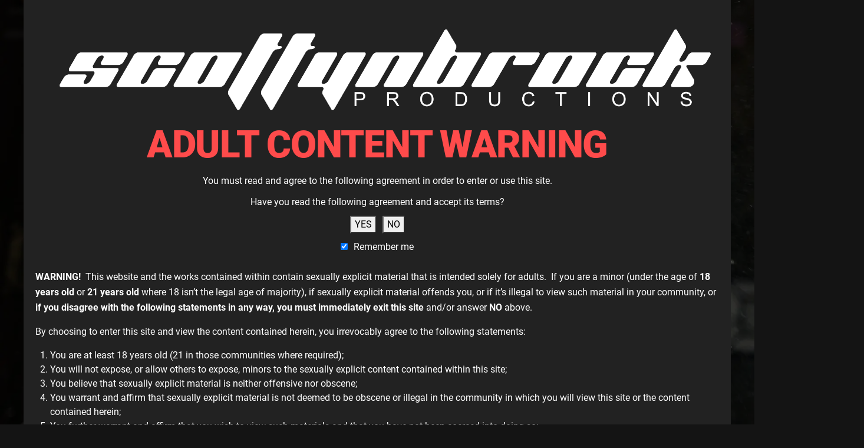

--- FILE ---
content_type: text/html; charset=utf-8
request_url: https://www.google.com/recaptcha/api2/anchor?ar=1&k=6LcmXVYkAAAAAPkvLCws-0hjMaUufzj1kgiy06s4&co=aHR0cHM6Ly9zY290dHluYnJvY2suY29tOjQ0Mw..&hl=en&v=PoyoqOPhxBO7pBk68S4YbpHZ&size=invisible&anchor-ms=20000&execute-ms=30000&cb=odm2p6n4s8ha
body_size: 48675
content:
<!DOCTYPE HTML><html dir="ltr" lang="en"><head><meta http-equiv="Content-Type" content="text/html; charset=UTF-8">
<meta http-equiv="X-UA-Compatible" content="IE=edge">
<title>reCAPTCHA</title>
<style type="text/css">
/* cyrillic-ext */
@font-face {
  font-family: 'Roboto';
  font-style: normal;
  font-weight: 400;
  font-stretch: 100%;
  src: url(//fonts.gstatic.com/s/roboto/v48/KFO7CnqEu92Fr1ME7kSn66aGLdTylUAMa3GUBHMdazTgWw.woff2) format('woff2');
  unicode-range: U+0460-052F, U+1C80-1C8A, U+20B4, U+2DE0-2DFF, U+A640-A69F, U+FE2E-FE2F;
}
/* cyrillic */
@font-face {
  font-family: 'Roboto';
  font-style: normal;
  font-weight: 400;
  font-stretch: 100%;
  src: url(//fonts.gstatic.com/s/roboto/v48/KFO7CnqEu92Fr1ME7kSn66aGLdTylUAMa3iUBHMdazTgWw.woff2) format('woff2');
  unicode-range: U+0301, U+0400-045F, U+0490-0491, U+04B0-04B1, U+2116;
}
/* greek-ext */
@font-face {
  font-family: 'Roboto';
  font-style: normal;
  font-weight: 400;
  font-stretch: 100%;
  src: url(//fonts.gstatic.com/s/roboto/v48/KFO7CnqEu92Fr1ME7kSn66aGLdTylUAMa3CUBHMdazTgWw.woff2) format('woff2');
  unicode-range: U+1F00-1FFF;
}
/* greek */
@font-face {
  font-family: 'Roboto';
  font-style: normal;
  font-weight: 400;
  font-stretch: 100%;
  src: url(//fonts.gstatic.com/s/roboto/v48/KFO7CnqEu92Fr1ME7kSn66aGLdTylUAMa3-UBHMdazTgWw.woff2) format('woff2');
  unicode-range: U+0370-0377, U+037A-037F, U+0384-038A, U+038C, U+038E-03A1, U+03A3-03FF;
}
/* math */
@font-face {
  font-family: 'Roboto';
  font-style: normal;
  font-weight: 400;
  font-stretch: 100%;
  src: url(//fonts.gstatic.com/s/roboto/v48/KFO7CnqEu92Fr1ME7kSn66aGLdTylUAMawCUBHMdazTgWw.woff2) format('woff2');
  unicode-range: U+0302-0303, U+0305, U+0307-0308, U+0310, U+0312, U+0315, U+031A, U+0326-0327, U+032C, U+032F-0330, U+0332-0333, U+0338, U+033A, U+0346, U+034D, U+0391-03A1, U+03A3-03A9, U+03B1-03C9, U+03D1, U+03D5-03D6, U+03F0-03F1, U+03F4-03F5, U+2016-2017, U+2034-2038, U+203C, U+2040, U+2043, U+2047, U+2050, U+2057, U+205F, U+2070-2071, U+2074-208E, U+2090-209C, U+20D0-20DC, U+20E1, U+20E5-20EF, U+2100-2112, U+2114-2115, U+2117-2121, U+2123-214F, U+2190, U+2192, U+2194-21AE, U+21B0-21E5, U+21F1-21F2, U+21F4-2211, U+2213-2214, U+2216-22FF, U+2308-230B, U+2310, U+2319, U+231C-2321, U+2336-237A, U+237C, U+2395, U+239B-23B7, U+23D0, U+23DC-23E1, U+2474-2475, U+25AF, U+25B3, U+25B7, U+25BD, U+25C1, U+25CA, U+25CC, U+25FB, U+266D-266F, U+27C0-27FF, U+2900-2AFF, U+2B0E-2B11, U+2B30-2B4C, U+2BFE, U+3030, U+FF5B, U+FF5D, U+1D400-1D7FF, U+1EE00-1EEFF;
}
/* symbols */
@font-face {
  font-family: 'Roboto';
  font-style: normal;
  font-weight: 400;
  font-stretch: 100%;
  src: url(//fonts.gstatic.com/s/roboto/v48/KFO7CnqEu92Fr1ME7kSn66aGLdTylUAMaxKUBHMdazTgWw.woff2) format('woff2');
  unicode-range: U+0001-000C, U+000E-001F, U+007F-009F, U+20DD-20E0, U+20E2-20E4, U+2150-218F, U+2190, U+2192, U+2194-2199, U+21AF, U+21E6-21F0, U+21F3, U+2218-2219, U+2299, U+22C4-22C6, U+2300-243F, U+2440-244A, U+2460-24FF, U+25A0-27BF, U+2800-28FF, U+2921-2922, U+2981, U+29BF, U+29EB, U+2B00-2BFF, U+4DC0-4DFF, U+FFF9-FFFB, U+10140-1018E, U+10190-1019C, U+101A0, U+101D0-101FD, U+102E0-102FB, U+10E60-10E7E, U+1D2C0-1D2D3, U+1D2E0-1D37F, U+1F000-1F0FF, U+1F100-1F1AD, U+1F1E6-1F1FF, U+1F30D-1F30F, U+1F315, U+1F31C, U+1F31E, U+1F320-1F32C, U+1F336, U+1F378, U+1F37D, U+1F382, U+1F393-1F39F, U+1F3A7-1F3A8, U+1F3AC-1F3AF, U+1F3C2, U+1F3C4-1F3C6, U+1F3CA-1F3CE, U+1F3D4-1F3E0, U+1F3ED, U+1F3F1-1F3F3, U+1F3F5-1F3F7, U+1F408, U+1F415, U+1F41F, U+1F426, U+1F43F, U+1F441-1F442, U+1F444, U+1F446-1F449, U+1F44C-1F44E, U+1F453, U+1F46A, U+1F47D, U+1F4A3, U+1F4B0, U+1F4B3, U+1F4B9, U+1F4BB, U+1F4BF, U+1F4C8-1F4CB, U+1F4D6, U+1F4DA, U+1F4DF, U+1F4E3-1F4E6, U+1F4EA-1F4ED, U+1F4F7, U+1F4F9-1F4FB, U+1F4FD-1F4FE, U+1F503, U+1F507-1F50B, U+1F50D, U+1F512-1F513, U+1F53E-1F54A, U+1F54F-1F5FA, U+1F610, U+1F650-1F67F, U+1F687, U+1F68D, U+1F691, U+1F694, U+1F698, U+1F6AD, U+1F6B2, U+1F6B9-1F6BA, U+1F6BC, U+1F6C6-1F6CF, U+1F6D3-1F6D7, U+1F6E0-1F6EA, U+1F6F0-1F6F3, U+1F6F7-1F6FC, U+1F700-1F7FF, U+1F800-1F80B, U+1F810-1F847, U+1F850-1F859, U+1F860-1F887, U+1F890-1F8AD, U+1F8B0-1F8BB, U+1F8C0-1F8C1, U+1F900-1F90B, U+1F93B, U+1F946, U+1F984, U+1F996, U+1F9E9, U+1FA00-1FA6F, U+1FA70-1FA7C, U+1FA80-1FA89, U+1FA8F-1FAC6, U+1FACE-1FADC, U+1FADF-1FAE9, U+1FAF0-1FAF8, U+1FB00-1FBFF;
}
/* vietnamese */
@font-face {
  font-family: 'Roboto';
  font-style: normal;
  font-weight: 400;
  font-stretch: 100%;
  src: url(//fonts.gstatic.com/s/roboto/v48/KFO7CnqEu92Fr1ME7kSn66aGLdTylUAMa3OUBHMdazTgWw.woff2) format('woff2');
  unicode-range: U+0102-0103, U+0110-0111, U+0128-0129, U+0168-0169, U+01A0-01A1, U+01AF-01B0, U+0300-0301, U+0303-0304, U+0308-0309, U+0323, U+0329, U+1EA0-1EF9, U+20AB;
}
/* latin-ext */
@font-face {
  font-family: 'Roboto';
  font-style: normal;
  font-weight: 400;
  font-stretch: 100%;
  src: url(//fonts.gstatic.com/s/roboto/v48/KFO7CnqEu92Fr1ME7kSn66aGLdTylUAMa3KUBHMdazTgWw.woff2) format('woff2');
  unicode-range: U+0100-02BA, U+02BD-02C5, U+02C7-02CC, U+02CE-02D7, U+02DD-02FF, U+0304, U+0308, U+0329, U+1D00-1DBF, U+1E00-1E9F, U+1EF2-1EFF, U+2020, U+20A0-20AB, U+20AD-20C0, U+2113, U+2C60-2C7F, U+A720-A7FF;
}
/* latin */
@font-face {
  font-family: 'Roboto';
  font-style: normal;
  font-weight: 400;
  font-stretch: 100%;
  src: url(//fonts.gstatic.com/s/roboto/v48/KFO7CnqEu92Fr1ME7kSn66aGLdTylUAMa3yUBHMdazQ.woff2) format('woff2');
  unicode-range: U+0000-00FF, U+0131, U+0152-0153, U+02BB-02BC, U+02C6, U+02DA, U+02DC, U+0304, U+0308, U+0329, U+2000-206F, U+20AC, U+2122, U+2191, U+2193, U+2212, U+2215, U+FEFF, U+FFFD;
}
/* cyrillic-ext */
@font-face {
  font-family: 'Roboto';
  font-style: normal;
  font-weight: 500;
  font-stretch: 100%;
  src: url(//fonts.gstatic.com/s/roboto/v48/KFO7CnqEu92Fr1ME7kSn66aGLdTylUAMa3GUBHMdazTgWw.woff2) format('woff2');
  unicode-range: U+0460-052F, U+1C80-1C8A, U+20B4, U+2DE0-2DFF, U+A640-A69F, U+FE2E-FE2F;
}
/* cyrillic */
@font-face {
  font-family: 'Roboto';
  font-style: normal;
  font-weight: 500;
  font-stretch: 100%;
  src: url(//fonts.gstatic.com/s/roboto/v48/KFO7CnqEu92Fr1ME7kSn66aGLdTylUAMa3iUBHMdazTgWw.woff2) format('woff2');
  unicode-range: U+0301, U+0400-045F, U+0490-0491, U+04B0-04B1, U+2116;
}
/* greek-ext */
@font-face {
  font-family: 'Roboto';
  font-style: normal;
  font-weight: 500;
  font-stretch: 100%;
  src: url(//fonts.gstatic.com/s/roboto/v48/KFO7CnqEu92Fr1ME7kSn66aGLdTylUAMa3CUBHMdazTgWw.woff2) format('woff2');
  unicode-range: U+1F00-1FFF;
}
/* greek */
@font-face {
  font-family: 'Roboto';
  font-style: normal;
  font-weight: 500;
  font-stretch: 100%;
  src: url(//fonts.gstatic.com/s/roboto/v48/KFO7CnqEu92Fr1ME7kSn66aGLdTylUAMa3-UBHMdazTgWw.woff2) format('woff2');
  unicode-range: U+0370-0377, U+037A-037F, U+0384-038A, U+038C, U+038E-03A1, U+03A3-03FF;
}
/* math */
@font-face {
  font-family: 'Roboto';
  font-style: normal;
  font-weight: 500;
  font-stretch: 100%;
  src: url(//fonts.gstatic.com/s/roboto/v48/KFO7CnqEu92Fr1ME7kSn66aGLdTylUAMawCUBHMdazTgWw.woff2) format('woff2');
  unicode-range: U+0302-0303, U+0305, U+0307-0308, U+0310, U+0312, U+0315, U+031A, U+0326-0327, U+032C, U+032F-0330, U+0332-0333, U+0338, U+033A, U+0346, U+034D, U+0391-03A1, U+03A3-03A9, U+03B1-03C9, U+03D1, U+03D5-03D6, U+03F0-03F1, U+03F4-03F5, U+2016-2017, U+2034-2038, U+203C, U+2040, U+2043, U+2047, U+2050, U+2057, U+205F, U+2070-2071, U+2074-208E, U+2090-209C, U+20D0-20DC, U+20E1, U+20E5-20EF, U+2100-2112, U+2114-2115, U+2117-2121, U+2123-214F, U+2190, U+2192, U+2194-21AE, U+21B0-21E5, U+21F1-21F2, U+21F4-2211, U+2213-2214, U+2216-22FF, U+2308-230B, U+2310, U+2319, U+231C-2321, U+2336-237A, U+237C, U+2395, U+239B-23B7, U+23D0, U+23DC-23E1, U+2474-2475, U+25AF, U+25B3, U+25B7, U+25BD, U+25C1, U+25CA, U+25CC, U+25FB, U+266D-266F, U+27C0-27FF, U+2900-2AFF, U+2B0E-2B11, U+2B30-2B4C, U+2BFE, U+3030, U+FF5B, U+FF5D, U+1D400-1D7FF, U+1EE00-1EEFF;
}
/* symbols */
@font-face {
  font-family: 'Roboto';
  font-style: normal;
  font-weight: 500;
  font-stretch: 100%;
  src: url(//fonts.gstatic.com/s/roboto/v48/KFO7CnqEu92Fr1ME7kSn66aGLdTylUAMaxKUBHMdazTgWw.woff2) format('woff2');
  unicode-range: U+0001-000C, U+000E-001F, U+007F-009F, U+20DD-20E0, U+20E2-20E4, U+2150-218F, U+2190, U+2192, U+2194-2199, U+21AF, U+21E6-21F0, U+21F3, U+2218-2219, U+2299, U+22C4-22C6, U+2300-243F, U+2440-244A, U+2460-24FF, U+25A0-27BF, U+2800-28FF, U+2921-2922, U+2981, U+29BF, U+29EB, U+2B00-2BFF, U+4DC0-4DFF, U+FFF9-FFFB, U+10140-1018E, U+10190-1019C, U+101A0, U+101D0-101FD, U+102E0-102FB, U+10E60-10E7E, U+1D2C0-1D2D3, U+1D2E0-1D37F, U+1F000-1F0FF, U+1F100-1F1AD, U+1F1E6-1F1FF, U+1F30D-1F30F, U+1F315, U+1F31C, U+1F31E, U+1F320-1F32C, U+1F336, U+1F378, U+1F37D, U+1F382, U+1F393-1F39F, U+1F3A7-1F3A8, U+1F3AC-1F3AF, U+1F3C2, U+1F3C4-1F3C6, U+1F3CA-1F3CE, U+1F3D4-1F3E0, U+1F3ED, U+1F3F1-1F3F3, U+1F3F5-1F3F7, U+1F408, U+1F415, U+1F41F, U+1F426, U+1F43F, U+1F441-1F442, U+1F444, U+1F446-1F449, U+1F44C-1F44E, U+1F453, U+1F46A, U+1F47D, U+1F4A3, U+1F4B0, U+1F4B3, U+1F4B9, U+1F4BB, U+1F4BF, U+1F4C8-1F4CB, U+1F4D6, U+1F4DA, U+1F4DF, U+1F4E3-1F4E6, U+1F4EA-1F4ED, U+1F4F7, U+1F4F9-1F4FB, U+1F4FD-1F4FE, U+1F503, U+1F507-1F50B, U+1F50D, U+1F512-1F513, U+1F53E-1F54A, U+1F54F-1F5FA, U+1F610, U+1F650-1F67F, U+1F687, U+1F68D, U+1F691, U+1F694, U+1F698, U+1F6AD, U+1F6B2, U+1F6B9-1F6BA, U+1F6BC, U+1F6C6-1F6CF, U+1F6D3-1F6D7, U+1F6E0-1F6EA, U+1F6F0-1F6F3, U+1F6F7-1F6FC, U+1F700-1F7FF, U+1F800-1F80B, U+1F810-1F847, U+1F850-1F859, U+1F860-1F887, U+1F890-1F8AD, U+1F8B0-1F8BB, U+1F8C0-1F8C1, U+1F900-1F90B, U+1F93B, U+1F946, U+1F984, U+1F996, U+1F9E9, U+1FA00-1FA6F, U+1FA70-1FA7C, U+1FA80-1FA89, U+1FA8F-1FAC6, U+1FACE-1FADC, U+1FADF-1FAE9, U+1FAF0-1FAF8, U+1FB00-1FBFF;
}
/* vietnamese */
@font-face {
  font-family: 'Roboto';
  font-style: normal;
  font-weight: 500;
  font-stretch: 100%;
  src: url(//fonts.gstatic.com/s/roboto/v48/KFO7CnqEu92Fr1ME7kSn66aGLdTylUAMa3OUBHMdazTgWw.woff2) format('woff2');
  unicode-range: U+0102-0103, U+0110-0111, U+0128-0129, U+0168-0169, U+01A0-01A1, U+01AF-01B0, U+0300-0301, U+0303-0304, U+0308-0309, U+0323, U+0329, U+1EA0-1EF9, U+20AB;
}
/* latin-ext */
@font-face {
  font-family: 'Roboto';
  font-style: normal;
  font-weight: 500;
  font-stretch: 100%;
  src: url(//fonts.gstatic.com/s/roboto/v48/KFO7CnqEu92Fr1ME7kSn66aGLdTylUAMa3KUBHMdazTgWw.woff2) format('woff2');
  unicode-range: U+0100-02BA, U+02BD-02C5, U+02C7-02CC, U+02CE-02D7, U+02DD-02FF, U+0304, U+0308, U+0329, U+1D00-1DBF, U+1E00-1E9F, U+1EF2-1EFF, U+2020, U+20A0-20AB, U+20AD-20C0, U+2113, U+2C60-2C7F, U+A720-A7FF;
}
/* latin */
@font-face {
  font-family: 'Roboto';
  font-style: normal;
  font-weight: 500;
  font-stretch: 100%;
  src: url(//fonts.gstatic.com/s/roboto/v48/KFO7CnqEu92Fr1ME7kSn66aGLdTylUAMa3yUBHMdazQ.woff2) format('woff2');
  unicode-range: U+0000-00FF, U+0131, U+0152-0153, U+02BB-02BC, U+02C6, U+02DA, U+02DC, U+0304, U+0308, U+0329, U+2000-206F, U+20AC, U+2122, U+2191, U+2193, U+2212, U+2215, U+FEFF, U+FFFD;
}
/* cyrillic-ext */
@font-face {
  font-family: 'Roboto';
  font-style: normal;
  font-weight: 900;
  font-stretch: 100%;
  src: url(//fonts.gstatic.com/s/roboto/v48/KFO7CnqEu92Fr1ME7kSn66aGLdTylUAMa3GUBHMdazTgWw.woff2) format('woff2');
  unicode-range: U+0460-052F, U+1C80-1C8A, U+20B4, U+2DE0-2DFF, U+A640-A69F, U+FE2E-FE2F;
}
/* cyrillic */
@font-face {
  font-family: 'Roboto';
  font-style: normal;
  font-weight: 900;
  font-stretch: 100%;
  src: url(//fonts.gstatic.com/s/roboto/v48/KFO7CnqEu92Fr1ME7kSn66aGLdTylUAMa3iUBHMdazTgWw.woff2) format('woff2');
  unicode-range: U+0301, U+0400-045F, U+0490-0491, U+04B0-04B1, U+2116;
}
/* greek-ext */
@font-face {
  font-family: 'Roboto';
  font-style: normal;
  font-weight: 900;
  font-stretch: 100%;
  src: url(//fonts.gstatic.com/s/roboto/v48/KFO7CnqEu92Fr1ME7kSn66aGLdTylUAMa3CUBHMdazTgWw.woff2) format('woff2');
  unicode-range: U+1F00-1FFF;
}
/* greek */
@font-face {
  font-family: 'Roboto';
  font-style: normal;
  font-weight: 900;
  font-stretch: 100%;
  src: url(//fonts.gstatic.com/s/roboto/v48/KFO7CnqEu92Fr1ME7kSn66aGLdTylUAMa3-UBHMdazTgWw.woff2) format('woff2');
  unicode-range: U+0370-0377, U+037A-037F, U+0384-038A, U+038C, U+038E-03A1, U+03A3-03FF;
}
/* math */
@font-face {
  font-family: 'Roboto';
  font-style: normal;
  font-weight: 900;
  font-stretch: 100%;
  src: url(//fonts.gstatic.com/s/roboto/v48/KFO7CnqEu92Fr1ME7kSn66aGLdTylUAMawCUBHMdazTgWw.woff2) format('woff2');
  unicode-range: U+0302-0303, U+0305, U+0307-0308, U+0310, U+0312, U+0315, U+031A, U+0326-0327, U+032C, U+032F-0330, U+0332-0333, U+0338, U+033A, U+0346, U+034D, U+0391-03A1, U+03A3-03A9, U+03B1-03C9, U+03D1, U+03D5-03D6, U+03F0-03F1, U+03F4-03F5, U+2016-2017, U+2034-2038, U+203C, U+2040, U+2043, U+2047, U+2050, U+2057, U+205F, U+2070-2071, U+2074-208E, U+2090-209C, U+20D0-20DC, U+20E1, U+20E5-20EF, U+2100-2112, U+2114-2115, U+2117-2121, U+2123-214F, U+2190, U+2192, U+2194-21AE, U+21B0-21E5, U+21F1-21F2, U+21F4-2211, U+2213-2214, U+2216-22FF, U+2308-230B, U+2310, U+2319, U+231C-2321, U+2336-237A, U+237C, U+2395, U+239B-23B7, U+23D0, U+23DC-23E1, U+2474-2475, U+25AF, U+25B3, U+25B7, U+25BD, U+25C1, U+25CA, U+25CC, U+25FB, U+266D-266F, U+27C0-27FF, U+2900-2AFF, U+2B0E-2B11, U+2B30-2B4C, U+2BFE, U+3030, U+FF5B, U+FF5D, U+1D400-1D7FF, U+1EE00-1EEFF;
}
/* symbols */
@font-face {
  font-family: 'Roboto';
  font-style: normal;
  font-weight: 900;
  font-stretch: 100%;
  src: url(//fonts.gstatic.com/s/roboto/v48/KFO7CnqEu92Fr1ME7kSn66aGLdTylUAMaxKUBHMdazTgWw.woff2) format('woff2');
  unicode-range: U+0001-000C, U+000E-001F, U+007F-009F, U+20DD-20E0, U+20E2-20E4, U+2150-218F, U+2190, U+2192, U+2194-2199, U+21AF, U+21E6-21F0, U+21F3, U+2218-2219, U+2299, U+22C4-22C6, U+2300-243F, U+2440-244A, U+2460-24FF, U+25A0-27BF, U+2800-28FF, U+2921-2922, U+2981, U+29BF, U+29EB, U+2B00-2BFF, U+4DC0-4DFF, U+FFF9-FFFB, U+10140-1018E, U+10190-1019C, U+101A0, U+101D0-101FD, U+102E0-102FB, U+10E60-10E7E, U+1D2C0-1D2D3, U+1D2E0-1D37F, U+1F000-1F0FF, U+1F100-1F1AD, U+1F1E6-1F1FF, U+1F30D-1F30F, U+1F315, U+1F31C, U+1F31E, U+1F320-1F32C, U+1F336, U+1F378, U+1F37D, U+1F382, U+1F393-1F39F, U+1F3A7-1F3A8, U+1F3AC-1F3AF, U+1F3C2, U+1F3C4-1F3C6, U+1F3CA-1F3CE, U+1F3D4-1F3E0, U+1F3ED, U+1F3F1-1F3F3, U+1F3F5-1F3F7, U+1F408, U+1F415, U+1F41F, U+1F426, U+1F43F, U+1F441-1F442, U+1F444, U+1F446-1F449, U+1F44C-1F44E, U+1F453, U+1F46A, U+1F47D, U+1F4A3, U+1F4B0, U+1F4B3, U+1F4B9, U+1F4BB, U+1F4BF, U+1F4C8-1F4CB, U+1F4D6, U+1F4DA, U+1F4DF, U+1F4E3-1F4E6, U+1F4EA-1F4ED, U+1F4F7, U+1F4F9-1F4FB, U+1F4FD-1F4FE, U+1F503, U+1F507-1F50B, U+1F50D, U+1F512-1F513, U+1F53E-1F54A, U+1F54F-1F5FA, U+1F610, U+1F650-1F67F, U+1F687, U+1F68D, U+1F691, U+1F694, U+1F698, U+1F6AD, U+1F6B2, U+1F6B9-1F6BA, U+1F6BC, U+1F6C6-1F6CF, U+1F6D3-1F6D7, U+1F6E0-1F6EA, U+1F6F0-1F6F3, U+1F6F7-1F6FC, U+1F700-1F7FF, U+1F800-1F80B, U+1F810-1F847, U+1F850-1F859, U+1F860-1F887, U+1F890-1F8AD, U+1F8B0-1F8BB, U+1F8C0-1F8C1, U+1F900-1F90B, U+1F93B, U+1F946, U+1F984, U+1F996, U+1F9E9, U+1FA00-1FA6F, U+1FA70-1FA7C, U+1FA80-1FA89, U+1FA8F-1FAC6, U+1FACE-1FADC, U+1FADF-1FAE9, U+1FAF0-1FAF8, U+1FB00-1FBFF;
}
/* vietnamese */
@font-face {
  font-family: 'Roboto';
  font-style: normal;
  font-weight: 900;
  font-stretch: 100%;
  src: url(//fonts.gstatic.com/s/roboto/v48/KFO7CnqEu92Fr1ME7kSn66aGLdTylUAMa3OUBHMdazTgWw.woff2) format('woff2');
  unicode-range: U+0102-0103, U+0110-0111, U+0128-0129, U+0168-0169, U+01A0-01A1, U+01AF-01B0, U+0300-0301, U+0303-0304, U+0308-0309, U+0323, U+0329, U+1EA0-1EF9, U+20AB;
}
/* latin-ext */
@font-face {
  font-family: 'Roboto';
  font-style: normal;
  font-weight: 900;
  font-stretch: 100%;
  src: url(//fonts.gstatic.com/s/roboto/v48/KFO7CnqEu92Fr1ME7kSn66aGLdTylUAMa3KUBHMdazTgWw.woff2) format('woff2');
  unicode-range: U+0100-02BA, U+02BD-02C5, U+02C7-02CC, U+02CE-02D7, U+02DD-02FF, U+0304, U+0308, U+0329, U+1D00-1DBF, U+1E00-1E9F, U+1EF2-1EFF, U+2020, U+20A0-20AB, U+20AD-20C0, U+2113, U+2C60-2C7F, U+A720-A7FF;
}
/* latin */
@font-face {
  font-family: 'Roboto';
  font-style: normal;
  font-weight: 900;
  font-stretch: 100%;
  src: url(//fonts.gstatic.com/s/roboto/v48/KFO7CnqEu92Fr1ME7kSn66aGLdTylUAMa3yUBHMdazQ.woff2) format('woff2');
  unicode-range: U+0000-00FF, U+0131, U+0152-0153, U+02BB-02BC, U+02C6, U+02DA, U+02DC, U+0304, U+0308, U+0329, U+2000-206F, U+20AC, U+2122, U+2191, U+2193, U+2212, U+2215, U+FEFF, U+FFFD;
}

</style>
<link rel="stylesheet" type="text/css" href="https://www.gstatic.com/recaptcha/releases/PoyoqOPhxBO7pBk68S4YbpHZ/styles__ltr.css">
<script nonce="4p_y7-ixRXNeHARYJ-G93A" type="text/javascript">window['__recaptcha_api'] = 'https://www.google.com/recaptcha/api2/';</script>
<script type="text/javascript" src="https://www.gstatic.com/recaptcha/releases/PoyoqOPhxBO7pBk68S4YbpHZ/recaptcha__en.js" nonce="4p_y7-ixRXNeHARYJ-G93A">
      
    </script></head>
<body><div id="rc-anchor-alert" class="rc-anchor-alert"></div>
<input type="hidden" id="recaptcha-token" value="[base64]">
<script type="text/javascript" nonce="4p_y7-ixRXNeHARYJ-G93A">
      recaptcha.anchor.Main.init("[\x22ainput\x22,[\x22bgdata\x22,\x22\x22,\[base64]/[base64]/[base64]/bmV3IHJbeF0oY1swXSk6RT09Mj9uZXcgclt4XShjWzBdLGNbMV0pOkU9PTM/bmV3IHJbeF0oY1swXSxjWzFdLGNbMl0pOkU9PTQ/[base64]/[base64]/[base64]/[base64]/[base64]/[base64]/[base64]/[base64]\x22,\[base64]\\u003d\\u003d\x22,\x22YsOUwogzQHzCnsOrwpDCr3/DpsOTw6bCkcKCaHRMayrCtSTClsK/NzjDhg3DiRbDuMOHw45CwohDw53CjMK6wqHCkMK9cm3DtsKQw51mKBw5wo8MJMO1E8KhOMKIwrVQwq/Dl8Ojw6xNW8KuwqfDqS0dwpXDk8OcYMKkwrQ7e8OFd8KcPcO0ccOfw7zDtk7DpsKZHsKHVyPCnh/Dlmcrwpl2w6PDsGzCqE/Cm8KPXcORbwvDq8O2J8KKXMOiDxzCkMO+wpLDoldYA8OhHsKfw6rDgDPDnsO/wo3CgMKmVsK/w4TCtcOGw7HDvCwiAMKlfcOcHggYeMO8TBzDgyLDhcK6bMKJSsKOwrDCkMKvKgDCisKxwpbCryFKw4DCs1A/dMOOXy5ywrnDrgXDjsKGw6XCqsOBw7g4JsOiwofCvcKmJcO2wr82wrrDvMKKwo7Cl8KpDhUAwq5wfH7DikDCvlPCpiDDumfDn8OATjAxw6bCokvDiEIlTR3Cj8OoJMOjwr/CvsKHFMOJw73DlsOxw4hDeF0mRGwYVQ8/w6PDjcOUwr7DonQiZTQHwoDCqB50XcOCR1psZcO6OV09fDDCicOcwqwRPUrDgnbDlXDCqMOOVcOJw6MLdMOIw5LDpm/[base64]/CpHbCjBYPwr3DuA3ClcOEfEnCmcKeWmTCkcKOKEpXw63DgMOVwrPDr8OBCk0LbcKtw5hePEdiwrcuDsKLe8Kdw5hqdMKmBAEpfMOpJMKaw6LClMODw40JaMKOKB/CnsOlKyXCvMKgwqvCik3CvMOwEEZHGsOew7jDt3shw5HCssOOW8Odw4JSMMKVVWHCmsKWwqXCqwPCsgQ/[base64]/DtzkZwqQUw5YxT8OhwrYDSBBxwoHDsjLDo8OzZcKuEE/Di8K/w7nCsGcdwqkVUcOtw70Lw4xFIMKXYMOmwptrGnMKC8O1w4dLd8K2w4TCqsO4NsKjFcO1wqfCqGAVBRIGw6FxTFbDugzDomNswrjDoUxqeMODw5DDmcOdwoJ3w77Ch1FQNMKKCMK2wopxw5/Dg8O1wqHCu8KVw47CjMKZR0PCrC5AfMKXP1hSfsOQMMKbwo7DqMOrQS3CsFzDswzCgiMUw5pKw6sTFcObwoDDm1Y/[base64]/XUZfwpIKScKhw5LCnlpKwr5NdyE8w4N+w6vCrxgAQhlYw4xwbsOuOcOfwpXDtcKUw49Mw5XCrjjDkcOCwrkxDcKIwoBaw4lFPnl3w6QCRMK9OzPDt8O+HsKKfcKxAMOJA8Oxbj7CjsOnUMO+w6MnGz8PwpDClGfDpCLDjcOkQCLDuUcKwqZ9GMKqwpBkw5UZPsO0dcO/[base64]/woNDwoXDpMKme0DDtcOSaWBJwo19RjTDkQ/Dmy7DvGbCv3VJw5wkw512w6J+w4oaw4XDtMOQY8KZTcKvw5zCoMK6woxXa8KXCA7CscOfw4/Ct8Kyw5gaM3DCvlXCnsOFaSVaw7jCm8K7Kw/Dj1rDtRQWw4zDvsOqOw5wcBwDwqB/wrvCmQYiw5JgWsO0w5cQw7EZw6HCpyxnw4JYwoHDr2VpMMKOCcOROWbDo191f8OJwoJTwp/CrxxXwrN0wrYaScKfw7dmwrHDu8K9wqUwaVrCm3zCjcOJRWHCnsOZJHPCv8KPwp4DV1MPFi50w58XTsKhGEp8HlgIEsOrB8KNwrURVy/[base64]/Cqn7DrEjChUbDnVgDcijCrETDhndpdsOpwpoHwoBfwpYfwqBqw6dPTcOUE23DvGBxLcKfw4sVUSFswpdzGcKDw79tw4bClcOhwr5gEsOtwoMYDcKlwo/DicKEw47CgiR2woLChhknGcKpC8KvYcKGw7VCwpQHw75kbHvCnMOKE1/CpsKEDm90w6jDjBIEWAzCrMOVw6UlwpptEyxfcsOMwqrDuG/DhsOkRsKUWsKUL8Kge33CosOewq/CqC8gw7XDkcKmwrnDuihNwrTDlsKEwr5dw6Rdw4/[base64]/DlMOrwp4zw7B+HkJGw4RmwqjCicKbJyxwJFTDinbCl8KHwp7DswdWwpkBw7vCtWrDlcKAw7/DhFtAw5kjw5kvdsO/wrDCtjzCrXYsNyA9wr/DvWfCgTvDiVBvwoHChnXCuGcwwqoSw4/DjkPCjcKCd8OQwp3DtcOkwrEZBG4qwq5HPcOuwrLCoGLDpMKCw71Mw6bDncK4w43ChilowqTDpAl3NcO2HSZ0wq7Dq8Oaw6vDjCx8RMO6KcO5w6VbXMOhMmtYwqUfZsOMw6RCwoEGw7nDtB0aw6/DucK4w4nCs8OHAHoGA8OBBDvDsEDCniFhwrrCscKLwpnDozLDqMKWOB/DqsK7wr3CqMOSSwnConPCsn84w7zDpcKRI8KHXcKiw5x9wqzCn8OPwr1ZwqLCj8KJw57DgjfDs3EJfMOTwr5NPnjCn8OMw4/DmMOQw7HDmlfCgMKCw5PCuCbCuMKGw4HCpsOgw49wGlhQM8OLw6EWwpprdMK2AjUzBcKmBGjDm8KhL8KWw5PDhhnCvz1aQHhVwonDuwMqAlzCisKcECrDgMOIw7p0PS/DvjjDlcOjw50bw6zDicOHRgTDmcO8w7UQf8Kmw6nDtcKfFjkhcFrDtHEowrBIJcK0BMKzwrwWwqgow47ChcKWL8Kdw7pSwojCq8OCwpgkwpjCjVfCsMOeVUxywq/DtxcaMcKhRcKfwoDCpsODw4LDqi3CnsKDRGwSw7rDsBPCimvDtibDm8KvwrYnwqDCh8OvwoVxRStRJsO4QG8rwp/CrwNRUBljZMOXV8O8wrvCrSI/[base64]/w7vDksOSLDPDk8OHw5fDl0jCr8Ohw7oTw6k8G2nCusKNKcOmdxTCo8K/VUDCrcO7wpZVfhwQw4R4DFVVc8OqwoddwozCtMOcw5VXSyHCr0YOwoQNw7tVwpIXwrBKw6vCjMOww7Y0VcK0NhvDhMKpwoBuw5nDgXLDisOtw7Q+MUIWw5HDlsKlw7MWVhJ1wqrCh1vCh8KuR8KUwrnDsG17wpA9w44FwoHDr8KPw4EMNFvDoBrCswfCh8K/CcKFwpk2wr7Do8O7JFjCnzjChzDCoFjCkMOMZMONTMKdXlfDmsKDw4XDmcOXS8Khw5rDusO7SsKAHMKkIcKWw4VGbcOTOsOjw5bCvcKwwpYSwq1hwo8Pw7Ufw5/DlsKpw4/[base64]/CoiA1BFFlMMKUHyg4OsOLK8KQYSXCpR3DnsKvJRtLwokJwq9iwofDncOufnQXW8Kgw4DCtxnDnC/[base64]/Cn8K2wpvCvExeNcKow4hRw6zCssKqXcK3HjPCuS7CvRzDs0wlNsK3XwzDnMKFw5BzwrQ0RcKxwoPCpz/DncObCnjDrHMwVcKoLsKZGmHCjTnCmXnDoHswfsKbwpzDkzxoOCZTbDJLcEY5w4JeOCzDng/CqMKFwqjDh0cScQHDpQUUfXPCs8OFw7kXRcKPTydOwrJVe09+w4fDpMO+w6PCvBoNwoxyfiYWwp9ww4LChzpywq1iE8KYwq7CkMOnw4s/w5FpIMOWwqnDo8KDCsO/woHDmCXDhBbCisObwpDDnjUSGiZ5wqzDsQ7DhMKMLgHCoClyw6TDsyTCrC8cw7R2wrbDpMOSwqBUwrfCqA/[base64]/ClDbDlFnDrMKYwpk/w60keSs4w6rCplfCtcK0wqZUw4LCucO3dcKywrVPw78RwrrDsHnDgMOLL2LDh8OQw4nDkcKSXsKowrhjwpkcS3ATbjBpDD7DqVhBw5B9w7jDgMO7w4nDj8K+cMOMwqwMN8KTTMK+wp/Dg0QzZCnDpz7Cg0TCl8KZw4TDmcOAwpx5w64rWB/CtiDCuFDCuD3Dl8OGwp9RI8KswoFOYsKLEMODIcOZw7nCksOjw5wAwrBZwoXDjg0Jw6IZwrLDtRFVfsO0RMOfw7LDncOYQCo4wrbCmiVNYyAbPS7CrcKQesK9bzIbB8OMRMOYw7PDkMKEwpjCgcKUTGfDmMO6BMOhw7jDhcOWeEnDrmstw4zDrcKORzXDgMKzwq/[base64]/DvB/Cr2nDocKeA2HCg8KUw5pmXsKoDxAbYRPCtH82wqcZKBjDh2TDhMOgw6Alwr5Kw6JBNMKDwrBrHMKAwqosVgcEw5zDtsOBPcOBRRclwpNCbcKJw7RaZBZuw7/Dv8O5w5QXYmHCosOxG8ORwpfCscKBw7vDmC/CmMOlHgrCrw7Cnn7DhmBsAsKpw4bCoTjChiQ8TVDCrQINw7rCvMOjKUlkw71HwpltwprDpsOWw7Uewo0swqrDjsKiI8Oqb8KKP8KpwprCsMKowqEnBcOxXTxsw4fCtMKYYFV4J0tlenpQw7nCinMLLh0IbH/DhzzDvD3CqjMzwrXDuykgw4fCjDnCv8KYw6NcWQI9EMKEPUTDn8KcwpUweQzCvStzw6TDrcO+UMO7BHPDqVUSw6IQwo8bMMO/C8OOw6vCnsOtwqZgEwJhdlLDriLDumHDhcOew59jZMO7woHDvVkeO1PDkmvDqsK/w7nDnBwYw4vCmMO2GMO0K1kAw4TCqmMNwoptS8Onw5/Dty7CrMKywrsZPMOaw6TCsD/DrCHDqMKfIypIwpE9LnRKbMKQwrA2P3zCmMOqwq5pw4DDlcKGZR8PwpRywpnCvcK8ehVEWsKiEmFEwq42wrDDgwp4FcKGw4BLO3N4W3FoExgKw6MAPsOXD8OWHhzCssORK1DDmW3DvsKoZcOMdE0hQsK/[base64]/ClMKQwpkNwpQDIsKcwojCgTcEw7DDgsOOBQ/CryIdw4cSw6vDvMKFw6U4wpvCo1k1w4B+w6UTazbCqsOEC8OUFsObGcKrd8K+C1leR11HEk/CjMOaw7zCiyFKwqBowqfDgsO/S8Oiwo/CsSNCwoxmUCDDtzPDt1szw5w6cA7DsSc8wotlw4FaPMKERl5Yw6wuaMKpAWMnw5BIw4PCl1I4w5V+w5psw6vDrTMLDjIuFcKLTcOKG8KtYWcjDcO9wqDClcOww4AjL8K9Y8Kjw4bDlsKyLMO8w5XDkSNaAMKHd3kbQ8KlwqRnZn/DuMKFw71UZW9cwrd/YcODwpN/ZsO0woLDvFAEXHQLw6YWwpU1N2cuWMOHZ8KtKgzDnsOzwo7CsRtODcKeSHA/wrvDpcKZOsKAUsKkwo8twrfClgZDwq9iaQjCv0MTwpgLRkfDrsO5cjIjYETCqsK4bh3Cgj7DqAV7RARKworDk1jDqDd9wq7Dhh8Qwo8sw6YtIsOAw7t+EWLDr8Kew69cJxsVHMOow6nDkks6NB3Duh/CtMOmwoNFw7vDuRvDksOVVcOrwpDCgMKjw5F8w4lCw5fDmcObwoViwrxvwqTChMOpJsOqScKKQlk9EsO8w4PCncOLK8Ogw5/CswfCtMKuTATDgsO4IhdFwpAhUsO0fMORB8OIEsKPwr3Cp2Rgw7ZhwqJNw7YOw43CtMOWwqbDo0XDmHDDvWVRPcOBYsOCwo9ww5/[base64]/DocO3w7PCnm5sw4h/w6LDrDTCiMORJcKewrLDncKvw4LCv2LDg8OlwpFAHHbDv8OQwp3DmhB1w5ZFCS3Dm2NKTMOLw6vDinIBw794DAzDoMK/S0pGQUIww43CgsOnanrDgCQgw64Cw73DjsOmbcK0c8KDw7EEwrZXFcK/[base64]/DucOdw4HDu8OVfMO3Mg/CssO9STo6w5ojXBvDlQLCg3VDC8OoS13DtkDCn8KXwovClMK3LW0nwpDDh8O/wrJMw65uwqvDhA/DpcKSw4pdwpZ7w6syw4UtAMKeShfDksOjw7HDs8OoG8Krw4bDjVcNfMOKe1DDoV9sBMOaKsOEwqV/eEIIwoEJwq/DjMK5RFzCr8KUOsKgX8ONw7jCo3Z6eMK0wqt3NXnCsH3CjCHDssKFwql/KEDDocKLwpzDsBJPX8OAw5nDvMKHAkPCksOWw7QZG2tdw4M7w7LDocO+asOKwpbCvcKww5sVw5RZw6YFw6TDoMO0eMOCXwfDiMO3ThcrM3rDowMtcnrCs8KAecOfwpohw6lww7pPw4XChMK5woBewqzCg8O/w5A7w7fDjsO9w5gGBMOjdsOGZcOISVpqWkfCuMK2I8KSw7HDjMKJw67Clk08woLCpUVBa2/[base64]/wpxua8OTw7zClcKzw6QcwoHDvGtzwrVQwoRXaQ9cP8OvAHDDrDDCkMOvw7gIw5NDw6VRWl4iHsKnDgLCtcKrQ8OnJU99eSjClFlJwrPCi39GG8KswoV6w6MQw4M9w5B3Wxw/C8OjbcOPw75Swpx5w7rDh8K1PcKTwqlkdxBVQMOcwoF1DVFlQBJkwovDl8OQOcKKF8O/[base64]/Do1DDsWjDsB7Cv8KIIQhDIsKBYcOFw71rw7rCqk3CkcOcw5zCksO0w6omYUxpdsOveifCiMKhATc/w7cxwqzDscOFw53DpMOFwpPCnxhiwqvCmsKQwpR6wp3DrBp6wpPDg8KvwopwwpURA8K1H8OXw7PDrmhhEyJRw43DucOkwrrDr0rDulXCoQnCm3vCmA7DgnMIwrQvQTnCp8Kow7vChMKswrE4Hi/CscKgw5fDoUtcecKEwofCs2NWwp9SWmEowpF5ezPCnCBuw5IIcUl1wqLDhkEJwoYYFcKxJEfCvn3CkMKOw5rDuMKuKMK1wr8Rw6LCu8K/[base64]/[base64]/w59Hw4wbwo/CtcOrMylbw5nChynDrsKmcSEhw4rCsTnClsO1wpfDnWfCrUAVN0nDowo8E8Kywq/DkC7DqsOlByHCtx4RAHNCWMKMa0/Cn8OxwrdGwocWw6Z9IsKKwqHDrsOyworDhEXCjEU+f8KiFMOBTiLCscOQOANtacKubn8KNQjDpMOrwq3Dh0vDmMKow5Yqw51Fw6MCw5NmVwnDmMKCPcOFC8KnWcKuT8O6wqUOw7wBeQMHFHxow5vDjGLDn2Rewr/[base64]/DojbDjCItwrYTwqpbZsKqSnYeN8K9w5TCpMOTw7fCkWZtw7gxGcKqdcOgYFPCiHRZw7dcD2rDrArCs8O0w7/Dgnp6VjDDv2ZacsOxwpJAFx9GUCdkEWFFGivCpVLCqsKpBhvDoifDrT7DsCvDlhDDszrCjhLDs8KqD8KHOxbDqcOYYU4NFDhHJyTCvURsQTdpNMKgw5fDjMOnXsOiWsOdLsKLcRQjX3Umw4zCv8OEY3JCw5fCoGvCuMOEwoDDlB/CsB9Gw55Bw6k9dsOywovDgUcowpfDvWPCksKYdsO9w7QjEMKaVShlPMKhw79SwqrDhhfDk8Ozw7bDp8Kiwocjw6/CpVDDjcKaNsKKw4nCg8KIwrvCrWPCu3BnalfCgSorw7MJw4TCpy/[base64]/ClsOyJcKIVikAecOKw7kwCA7CqjnCo1JSOcOmMcK6wpfDrATDk8OPTh/DqyrDhmEIfMKdwqrCmAbCoTzDkVPDt2HClmLCkzRJAgPCrcKML8OQw57Cs8OOSXEdwo3DmMOvwrQyWDA4NMKCwp1ldMOPw70zwq3DscK7FSU1wpHCtXozw77DqgJEwrMMw4ZWV0DDtsOEw4LCpMOWSDPCkgbCncOMKsKvwphhWjLDrX/DmhAKCMOcw6lcZsKgGS/Dj3fDnhhjw7Rhaz3DkcKwwq4aw7/Dl2XDumBrESFxM8KpcXMEw5BJHsO0w69CwrJ5VyUtw60qwpvClsKbKMOfw6TDpQnDjGl/YQTDnsOzGgtpwojClmbCicOSwqkTWBnDvsOeCj/CmcOXEFMhU8OuLMOlw64VGEnDosOfw6HDoDfCrcO0eMKda8KlXMObfDUrJcKJwqnCrg8pwoRJKVjDtUjDhxrCpcOSLRAYw5/DpcOjwqzChsOIwqs4wpQTw6cGwr5BwqAbw4PDvcKHw7VowrZidWfCu8KQwqYGwoFsw5dgbsOFO8K+w47ClMOiw7EaB1nDisOew4zCqV/Dv8Odw7zCgMOZwrV/[base64]/[base64]/DhsOhwp3DswrCpTDDtlB2w6HChjPCt8OuwqHDpQPDv8OkwpRww4Fdw5sBw6QEPwrCiDnDhiQYw5vCm3hXAsOMwr1gw45kC8Kdw5PCk8OIJsKgwrfDuRvCpRDCnhDDtMKWBxsQwoVfRiEAwp/Dmlo6HiLChcKhTMOUFUXCocKHb8OJD8KLXXHCoSLChMO+Ok0seMKNMMK5wqjCrFLDsWVFwr/[base64]/Cm8Kjw67DoEdIczFQw7MBFnMmeyzDq8K4wrJ4U3JXfUt8w7nCnFfDi1vDli3ChCLDrMKrHycKw47Dvy54w7vDkcOkCy/Di8OlXcKdwqw4bsKcw6t7NjHDiFLDkH/Cjm5CwqxZw5N4QMKzw4k8wolTBghcw4/CkjHCn10bw61PQhvCo8KUcnEPwqsEccOUVcOYwrrDv8KVY2FUw4Y6wp1/VMOMw6ISe8Kdwpp6N8KqwpMDdMOowqMLA8KmVsOUWcK8SsKOKsKwEQ3Dp8Ovw4dAw6LDimbCqD7Ck8OmwrNKc1MMcF/[base64]/DtzdRw6zCmsK8HSViwpoYw7YEDz/Dr1JzHcOmwrtowonDtkhtw5ZIJMOJcMK2w6PCvMKmwr/CvFB4wq1KwrzCs8OawprDv07Do8OjUsKFwqrCpyBiD08aMi7Ck8OvwqlNw5wewoVrMMKlDMKywpfDqiXCmwETw5RzE33DjcKawqlOWBlvL8Kpwr0XdcO/c0xFw5wWwo1zJ3jCgsOTw6vCp8O+ESx/w7rCi8Kqw4jDoirDsGbDpCDDoMKRwpNRw64CwrLDpwrCj28FwpcHNSjDnsKWYAbDhMKkbzjCm8KTDcKHeTLCq8Kew47CjVE/AMO7w5fCqiA5w4RCwrXDjwwjwp4xSTh1csO6w49rw5A8w5cQDFxzw7I/woZObF8rMcOEw5DDhWxuw7tbcTQBcDHDjMKHw69yS8O+K8KxAcOYI8KgwoXClTohw7nCocKPEsK3w6hQLMOTURheLHJIwrhAwrlafsOHcljDuSgFJMO5wp/DmcKMwqYDBAfDv8ObHUJRB8KNwqfDtMKHw53Dg8KCwq3DnsOfw7fCuXZ2ScKRwrwyXH0uwr/CkybDucKEw4/DtMO6FcOTwoDCmsOgwpnDl1E5wppyc8KMwqE8w7Uew7rDtsKhPHPCo2zCmRJmwpImO8Ovwq/Cv8KmdcO/wo7Co8Kaw5xcTjDDjsK8wo7ClsOsPFPDgAIuwrjDjjIKw63CpEnCv3FfdndXfsOyIF93d0jDhUrCssOnwrLCocKJDWfCuWTCkjAiewTCjcOqw7d3w4t9wrVnwqV/bxvCulnDnsOYX8KJJ8KyNWQYwoXCrFUpw4TCkljCi8OvbMK/SSnCjMOZwrDDqsKqw7Yqw5TCkMOiwp/CtG9fwpIrLF7DsMOMw7nCosKQc1ZcOiJAwpInY8KVwp5DPsKOwpnDrMO9wpzDv8Kjw50Xw6/[base64]/DpB8YZsKxwqdUcFE3bTnCpcKHw7xUCMK2fMK+T0tEw7B6wpjCtRLCrsKww7PDmcKxw5vDpCo1wqrCsWsWwrLDs8KlaMOOw4vCocK2fFbDocKhFMKxDMKlw6t4O8OORlrDicKoGifDp8OQwpXDh8OUFcO2w5bDsXLCscOpdMKlwpEDAgfDm8OiOsOBw7Z/[base64]/[base64]/Dq8Koe1XDj2leZXbDgCXDt2zDkMK4w597wrZUbTnCq2VLwq/CnMK/w7FtPMK3Y0zDkBbDqcOEw6tOWsOOw6RveMOuw7LCjcK2w7/DnMKswpx0w6RyRcO3wrUvwqHCqBpjGsKTw4zCujlcwrvCisOIAVNEw7lhwp/CvsKww4oaIcK1wrw9wqfDr8KNVMKfGMO3w60TDjrCmMO3w4tWeRbDgkvCgww4w7/CgWAZwo7Cm8OXFcKGIxEHwqLDi8KtJW3DucO5fHzDp1rCswHDjn51AcOBS8K3fMO3w7F7w7kxwrTDq8KFwo/CnGnCksOvwrVKw4/DuFLChHAUZD0aNgLCgcKdwrIKJMO/wqZVw7MSwooZKcKgw57CksOyMGx1I8KSwo9Rw43ChiVDKMOyYWvCkcOdLsKLIsKFw5wSwpNpWMOgYMKJLcO3wpzDjsKFw4bDncK3eAvCpMOWwrcYw5XDp2dVwppYwpXDq0IGwrXDvz1KwqfDsMKSPyclGMKpw7tvLA/DkFbDmMKewoY8wpLCmkrDrcKTwoAKeRsCwqEuw47CvsKac8KLwovDrMKBw5E7w7nCgsOZw6kLC8Knw74pw6/CkCUjTBxcw7PDvGIBw5LClMK/FsOlwrtoLsOoXMOOwpJewrzDncOuwoLDkRjDrS/[base64]/[base64]/[base64]/DiU3Cp048aSXDuyk4AsKge8O9OFjCrWTDj8KnwrhwwoQDHALCo8Kww4kFPlHCjjfDm05RO8O3w7zDuxpew7nChMKQJV4sw6DCocObTV/CjGwIw59yXsKgVcK5w67Dtl3DkcKswoTCg8KVwrtubMOkwozCuBoyw6HCkMOpcAzDgCU9PX/Cml7DvcKfw6x2F2XDrUTDusKew4dfw5rCj3TDkQdewrDCtAvCs8O0M2R+MDbClRXDo8OYwoDDsMOuaVLDtkTDlMOGFsOmw4/Ch0MRw5MrZcK4NBZaScOMw654wqHDr2l/[base64]/w4TCmF/Cj3UuWAgAelzDvsObwojCrm8RZcOHMcOMw6DCqMOzA8Otw6oBGsOSwqsZwp9PwrvChMKPD8KzwrXDh8K0PsOpw7rDq8ORw5/DnmPDuzNkw5lGBcKdwoHDmsKtUcK9w6HDi8OFPzQSw4rDnsO0E8KDUMKIwoINcsOBNMKMw41mVcK7WRZxwpDCl8OJLAxxK8KPwqTDuTByRy/CosO7QsOXZFMTQHTDrcKmCTBueR4BCsKRAwDDnsOaC8K8aMOdwr/Co8KadD3CpH9tw6rDlsOewrTDkMORVVrCrQPDlsOFwoM6fQvCkMKswqrCv8KAUsKcw7N8DCHCkiBXLTrDr8O6PSTCunDDlAx3woFTf2TCvkQJwoPDlBovwqnCvsOaw5rClSTDnMKkw6F/[base64]/CjUheKcOqwpDDq8OOw7DCuBlcwooWCQzCtinCmmTChcOMTyMRw4TDnMOcw4/DtsKdwpnCrcOSBx7CgMKIw5HDnFQgwpfCrUfDu8OCesKlwrzCoMO7fTnDoFjCuMK8CMKFwqHCpmcnw53CvcOgw7srAMKNL3zCtMKhMABew6jCrzVBbMOLwplpQMK1w4lYwowPw6UdwqwCVcKvw7rCmcKawrrDhsKHA0PDsX3CiU/CnhNIwq7Ct3UUTMKiw6BJZcKPHCcYIj91CsOnw5bDj8K5w6LCs8O0VcOVDHA8McOaX3UTw4nDm8Osw4bCmsOhwqIvw4htEMKAwoXDoA/Dh2ctwq4Jw6JXwrrDpHUcXxdzw59+wrPDtsK8NBUuXMKnwp5nQTAEwrcgw4ZTEXkIw5nCv03DkhUYUcKSNh/CtMOxbVhFGkXDpcO2wpbCkCwgCcOkw7bCg2NIT3nDgBfDh18nwpd1DsKyw4jCmcK3CTkuw6LCkD/[base64]/Ds8OZw7jCqCMMA8OnaMOjwrAQX8ONw4nChjgdw6bCgsOuED7DuRLCnsKBw63DuhrDrml6TMKYFGTDknLCmsOnw4ZAQcKccRcSR8KkwrzCgXXCpMKFBsOHwrTDq8K7wqN6eSHChR/[base64]/CocOOVBESwowlw6ADUMOVBXlmwpFYw6LCisOOYh0GL8OWwrjCiMOHwrfCsD0mBMKaCMKBWgc8V3nCo3cbw73DiMONwpLCqsKnw6HCgsKcwroswo/DjBB2wqIjMgdKRMKqw7rDlD/CnlzClDdtw4DDncOfS2TCpCFpV0bCrVPCl3EOwp1+w4TCnsKpw4/DjA7DuMKqw7PDqcKtw4F2asOZG8OCSB9RNmEnRMK7w5F2w4BZwoQqw4Aaw7Nrw5Bxw6nDnMOyJzRCwo9zPh/DhsK1RMKUw53CksOhJsK+FHrDsTvCoMOjTB/[base64]/[base64]/DtBzChUXCuxzDn8KQAMKjCW9HEhlsQMK1PsOVDsO7AUoRwpHCqXXDvsORXcKLw4nDocOswrRkfMKiwprCpgfClcKTwpvCnSBZwrVyw5PCjsK+w4jClE/DiT0IwrTCv8KiwoQDwpfDn2gJwqLCt3ZdNMOBAsOnw69Ewq10w6jCnsO/Midww4t/w7LCk2DDsXPDhU3Dhn82wpYhZ8OYYzzDmRoyJkwsFsOXwprDhwo2w5nDsMK5w7rDsndhNUUQw6rDgUbDv398D1t/[base64]/SCofwovCpww6HMKaLyQ/AA9EM8OWwpnDlMKIZMKdwrrDgx3DnVzCoTFxw6zCsT3DsyDDqcONdlMrwrLDgDvDlCLDqsKEZBoMUsKNw5pGKxXDssKuw7vChMKJacOswr40RiE4SCDCjDPCnsOCM8OVcX7ClEpSVMKlwphvwqxXwpLCuMKtwrXCgsKAR8O8RRXDn8OmwrXCvHFLwp4aa8KRw4F/XcOfMXTDvkTCv3UcBcKYKnTDmsKbw6nCuhvDnDfCh8KkRXIYwrnCnyzDmm/CqiNVL8KKWcKrfUHDucK2w7LDrsKqWBzCkjEUDsOKCMOpw5B8w6/CvsOfMsK5w7LCqizCsl/Com4KdcO5fgUTw7/CpylZScOdwpjChXvDsz43wqp0wr5gKE/CtxDDh2TDiDLDv2zDpy7CrMOBwqwSw5lfw4PDkFJKwrt6wrTCtHrCo8Ksw5HDnsO2QcOzwqFrLR5+wrzCmsOZw5o/w6rCmcK5JADDribDvE7CvcObZ8O1w4h2wqh7wr1yw5ozw4UMw6HDiMKtcMKkwpTDgsK8T8KIYsKNCsKyC8OUw5/Cj3c0w6AJwpw9wpnDi3vDomDCugrDh2/DnwDChGsZfkMqwqzCohXDhcKcLD46DBDDocK6ZB7DqH/[base64]/DujcSw5TChgXDsFfDoS9LTcOywoNEw7gjAsOCwoDDlsOFUj/ChAEqe13CrMKGOMKbwqnCikDCp11Jc8K9w7Q4wqxXODYZwozDhsKNRMKEU8KowqBGwrnDvWnDg8KgPxbDiALCrcO4w7xOOBzDs01Hw6Ahw4MqKGDDn8Oow79HfSvCu8KbRnHDl1kWwrzCmR3CqFfCuSMmwqPDijTDoxh2L2d2woHDiC/Cg8KbRg1yWMOYAlvCrMOAw6vDsAbCpsKLX2Vzw4hRw51/TzPCqAXDisOXwqoLw4TCiDXDpD1RwoXDsT9bPDc2wqc/wrTDq8K2w680w68fUsOCZCIAKxMDc2vCjsOyw7I7wo9mw5bDpsO0a8KlV8KcXX3CrVDCtcOHXx4sT2FRw6BcHGDDjsOSQsKXwqjDuXjCuMKpwrvDgcKgwrzDtRjCh8KKTWjDiMOewq/CqsKCwqnDr8OXAVTCm1bDoMKXw4DCncOHHMOPw6TDgxwNEx0WesKycU90MsO2H8OxVEV1wq/CnMOyccKsc28WwqfDtFQkwpIaHcKSwoTCqn0zw6gvDsKtw73CisOCw5fCisKSAsKccxdKAXfDicO1w70kwrxjSEUmw6TDsXXDvcKxw4nCqMKwwqbCicO4wroPQcKiSwHCrXnDlcOawoVDAcKKC3fCgDLDr8OAw5/DjcKjWTbCiMKINSDCoHFUAMOiwq3Dr8Kpw78JH2NVbgnChsKHw740csKhHnXDhsO5d2TCjcOdw7tAasKqAMKgV8KDLsKNwoRbwozCpioDwr5dw5fChQxOwrrCuzk/w7/DqmpbD8OQwqljw7jDkUnCvEoQwrjDlcOMw7HCmsKhw6laGy1OX0LCiSBXU8KwaHzDhcK/[base64]/CMKAwqdewpvCoBMaCsOzYcK8akHDnX9ZTjzDhm3DvMKgwp1GccKtQ8KCw4B9RMKJIMOlw7jDqXrCj8O1wrMASsOQYSsbNcOzwr/CkcObw7bCjXVaw44/wpTCjUQ5Mjh3w7rDgRHDtmpLNjEKMjdMw4TDkTxfD1FfasO2wrskw6rDmsKJZsOewrxXIsKSEcKSaUpcw7TDvSfDqcKhwpTCoG7DoV3DiBYRQB1xZRIQCsK3wrUzwrYCcA4Pw6fDvzxCw7LDmGFiwognAGzCkm4tw6nClcKCw5sGEXXCuljDqcKPN8Kwwq/Djk4mPsK0wp/CvcKvIUBhwo/CosO+ZsONwqbDtQPDlnUceMKiwrfDuMKzZMOcwrVMw4IOI3bCrMKmEUJ5AjDCoV3DtsKrw5XCn8Ovw4rCrcO3ZsKxw7XDvBbDoQ/DnWAywoHDqcKFbMKoDcKcN1kDw7kdwro8UBnDpRBQw6zDkC/[base64]/woA3wo8rQMOkAcKKw67Dl8KJPCJVw7LDhsKDw5oJKMO8w73DgF7CncKHwr1Pw67DpsKdw7DCoMKAwpLCg8K+w4lGwo/DusODbzslV8Khw6TDgcOow51WCDM9w7hhHVDCrHDDv8OWw5LDssKQVcKkVyDDm2kNw44Vw656wp3ChmfDm8K7YC7DvlnDo8K+w6zCuhvDgk3ClcO2wqZmMQ/Cq14Xwrhfw5RLw5pdMcO2AR4Kw7jCjMKXw6vCjizClh7Cm2fCjHvCghR5e8OHDUJKKMKDwr/CkxA6w7XCgTnDqMKHdcKGLFXCicOsw6zCoBXDlj4lwpbCuxgOQWtewr0SPMO3B8O9w4LChGbCj0DDqMKJSsKeJB1cZEMKw73DicKBw7XDp21YRCzDuxUjKsOhWAAxUQLDil7DoyETwo4Uw5UyQMKRwr13w4cgw61lUMOpbHApQy/[base64]/YMKqw4XCh8KOX8KnScOyQhvDrsOtEXTDmcKPFcObclbDsMORQcO5w7wEcsKSw7/CpVN0wqQ7fWklwp/DqHrDssOHwqnDtcOVEBtRw5LCj8KYw4rCsnDDpwpgwpguU8K+ccKPwpLCkcKgw6fCjnXCusOIScKSH8KXwojDum1hVWZuBsKqL8KZXsK2w7jCs8KOw4kiw7kzwrHCuSUQwrXCo0TDiWLCgX/CulgUw7zDm8OQPMKZwolcehEnwpfCpsOqNBfCs3dTw4k6w4R8PsK9UVAia8KcL3/DpDFXwpVQwqDDiMO5LsKbFcOcwodGw7DDqsKZfcKzXsKATsK9OGYVwpnCv8KuACnCm3nDj8KpWFADWSg0KALCj8K5G8KYw5ILLsOkw4hsACHCjz/[base64]/CrRLDuE8HwoQcEWvDoRrDg18GH8Kmw6DDglzDuMKaHG0Ew5o6ZGUVwrvDpsOkw4F+w4BYw4Ecw73DiRA7TnzCtBAJS8KbG8KjwpPDoD/[base64]/w7/[base64]/LUfCnXfDlsK6woLDhMOqfcKnw5XDt8Kjw617I8OkHcK8w6Yww6ssw6kcwqQjwpXDjsO4woLDm293GsKTPcO5wp5Vwq7CoMOjwo8TcAtnw47DnhxLCQzCs3UnHcObw743wrXDmjEuwpnCvxjDj8Ovw4nDucOvwoLDo8K+w452H8O4Cz7CuMOKQcK2dcKhw6YEw4/[base64]/ZTsSw7PDmD7CosO7w4d7w7bDhR/Duj8/FmXDkwrDp251aB7DlSLCjcKUw5zCgsKFw6gndsOgf8OHw67DkTrCv3/ChjvDrDLDiF/CncOew5NjwqBtw4s0ThHCj8KGwrfDvcK/w6nCnE3DhsOZw5NdOA4Wwp0pw6M/cB/DiMO6wqckwrhaOkvDjsKfWsKsWFMmwrIIbmbCtsK4wqjDocOsVXPCpyfCqMKsScKaLcKBw7XCnMKfLV5QwrPChMK4E8KRMjHDvVLCk8O6w44pHVTDrgfCjMOyw6bDuWg/[base64]/aMK0w4ANw7DCgw3DnMOfwo/ClCXCp8KyLV/CkcOhFMKqF8Kkw5/DuzcvGcKJwofCgsKiT8OMwqNaw6fCrEskw7waMsK6wqDDj8KqYsOeR2XChGITcx53TjvCjj/CiMK3eFccwqbDj2VxwqPDjMKxw7bCtMO7P07Cpg/DgA7Dtk5NNMOfCyEgwqjDj8OVDsOYR1IAT8O+w4gUw5zDpsKZdsK2VH3Dgh3CuMKLNsOzC8OHw5YMw6bCrTMgX8Kiw6wZwp9rwolcw7xBw7QLwp/[base64]/[base64]/CksO6w65cw5zDtMOdw6PDh8O7RCzDu8OnKMOGAsKqL1vDhA7DnMOnw6XCs8OJw5lIwpbDp8O7w4nCo8O4QFpsCsKSwrtvwpbCmHR9ZjnDkn0SbMOOw4nDr8O+w7gpRcKSFsKMaMOcw4jCmxlpBcOgwpbDlwLCmcKQWT4/[base64]/Fw/DuzfDn8KLwqVlwocJbD3CmcOnIilTdG9+JC/Dg01Kw6jDkMOYPsO/csK5QgYOw4UhwpTDqMOSwrNrSsOMwpUBfMODw5c5w7QPIyomw5PCjcOfwqDCu8K9IMO/[base64]/[base64]/QsOGw4bCrCdCaBPCn8KBThErVAHCtCB/w7pmw7gsIVNGw496B8OofcO8CnUGH1NGw4HDo8KnY17DoyouFi7Dp19MRsOmIcKvw4gufWlvw4Ihw6vCmzDCisKVwqB2RGPDm8K8b1fCgg8MwoN2VhBvF2Bxw7LDhMORw5/Cr8OJw7zDs1zDh29aX8OdwrpBRsOMKwXCojh1wpvCkMOMwqDDvsKVwq/DvRLCn1zDhMO4woN0wqnChMKrD2xsd8Odw5nDrFPCijPCugfCosKUCRNZKmIAWH1Pw70Jw514wpnCgMK9wqtWw4fCkmzCpX7DrxQOH8K4PCFJGcKgIcKywqrDksKnKUIGw7fDusKMwoFEw6/[base64]/DhGFYw5VOL0luw4pWw5jDvsKvJcKjTWMHesKBwpwwf0JbcXrDj8Ohw48uw5/DvgnDgA5EQnhmwqVwwq/DtMO4w509wpfCui3CrsOiCMOcw7fDlcOQWRXDuRDDn8Orwqgtbw0Cw6czwqBpw73CsHjDvzciKcOYRxZewrTCoxzCn8OsIMKCDMOwAcK7w5vClsKgw5tpF2h+w43DqMO3w5/[base64]/DqcONwqvDpT7CocOEwohrw4XDmV/DoTwKwqJyH8KgasK2QUzDp8Okw6VPB8OUQEopUsKEw4l1w5nCmgfDncOMw6p5d0g8wpozRzEVw6pZUcKhKTbDv8O3Nm/CnsKQE8KqPxjCvF/[base64]/DvyLCr04iSnhUw67Clxt9BMOewqwPw4XCvH1Yw4HCjSphWcOOXsKRRcOdCsOfN33DojUew5jCkjzDpAUvR8K3w7cTwpzCp8O7BsOPI1rDn8OsZMO6fsO5w6DDksKcaTJbecO4w5HCk1XCiDgmwo81bMKWwpDCqMOyP0gGJsOhw7XCrWhNcMK8w4bCrF3Dr8OHw6Z/fH10wrzDiFLCl8OMw6U/wqvDusKhwozDlUdYX0XCncKTGMKywpbCt8KRwqI2w5TCjsKBPnfCjsKXXUXCqcKMdSvCtDLCg8OWZjXCsTjDoMKNw4N+HcOiQcKHD8KFJxvDmsOyZMOkS8ORQcKpwpHDqsKiRwxZw67CucO/JBDCg8OXHcK5A8O1wqlkwp9EL8KCw5XDi8OlY8O2BRzCkFvCs8OmwrULwqNhw5dzw5jCj27DtU3CoWfCsmHDnsOgCMKKwr/CtcK1wqjDlsOiwq3DsWJ4dsOtJmzCrRlzwoHDr3pbwqdKBXrCgSPCgn7Cr8Ope8OiK8KZVcOqY0NWD3MywodVRA\\u003d\\u003d\x22],null,[\x22conf\x22,null,\x226LcmXVYkAAAAAPkvLCws-0hjMaUufzj1kgiy06s4\x22,0,null,null,null,1,[21,125,63,73,95,87,41,43,42,83,102,105,109,121],[1017145,797],0,null,null,null,null,0,null,0,null,700,1,null,0,\[base64]/76lBhnEnQkZnOKMAhmv8xEZ\x22,0,0,null,null,1,null,0,0,null,null,null,0],\x22https://scottynbrock.com:443\x22,null,[3,1,1],null,null,null,1,3600,[\x22https://www.google.com/intl/en/policies/privacy/\x22,\x22https://www.google.com/intl/en/policies/terms/\x22],\x22tebr7oAQsUaFSAiIRUp3C8CEWWhWoCUhEofLVJG4ZHE\\u003d\x22,1,0,null,1,1769068314310,0,0,[25,208,80,43,155],null,[36,34],\x22RC-nNe5hq-mNunTUA\x22,null,null,null,null,null,\x220dAFcWeA7o8SylYqD8K_m3WHuNFqyA-VuQWPzKDtgIo0K3tSGs4g-o9nXsP7rFy0kKMCKxWrKuf1JrefrSGks0Zz2EAMTf_yKiAg\x22,1769151114366]");
    </script></body></html>

--- FILE ---
content_type: application/javascript
request_url: https://scottynbrock.com/wp-content/cache/debloat/js/18b8d6dee50391495af6f6650b28aeeb.js
body_size: 1078
content:
jQuery(function(o) {
    if ("undefined" == typeof masvideos_single_movie_params) return !1;
    o("body").on("init", "#rating", function() {
        o("#rating").hide().before('<p class="stars"><span><a class="star-1" href="#">1</a><a class="star-2" href="#">2</a><a class="star-3" href="#">3</a><a class="star-4" href="#">4</a><a class="star-5" href="#">5</a><a class="star-6" href="#">6</a><a class="star-7" href="#">7</a><a class="star-8" href="#">8</a><a class="star-9" href="#">9</a><a class="star-10" href="#">10</a></span></p>')
    }).on("click", "#respond p.stars a", function() {
        var e = o(this),
            t = o(this).closest("#respond").find("#rating"),
            i = o(this).closest(".stars");
        return t.val(e.text()), e.siblings("a").removeClass("active"), e.addClass("active"), i.addClass("selected"), !1
    }).on("click", "#respond #submit", function() {
        var e = o(this).closest("#respond").find("#rating"),
            t = e.val();
        if (0 < e.length && !t && "yes" === masvideos_single_movie_params.review_rating_required) return window.alert(masvideos_single_movie_params.i18n_required_rating_text), !1
    }), o("#rating").trigger("init"), o(".single-movie .movie-play-source").on("click", function(e) {
        e.preventDefault();
        var t = o(this).data("content");
	    var api = flowplayer();
	    api.load( o(this).data("content").replace(/(<([^>]+)>)/gi, ""));
  

	    o("html, body").animate({
            scrollTop: o(".movie__player")
        }, 600);



      
    });

    function t(e, t) {
        this.$target = e, this.$images = o(".masvideos-gallery__image", e), 0 !== this.$images.length ? (e.data("movie_gallery", this), this.photoswipe_enabled = "undefined" != typeof PhotoSwipe && masvideos_single_movie_params.photoswipe_enabled, t && (this.photoswipe_enabled = !1 !== t.photoswipe_enabled && this.photoswipe_enabled), this.initPhotoswipe = this.initPhotoswipe.bind(this), this.getGalleryItems = this.getGalleryItems.bind(this), this.openPhotoswipe = this.openPhotoswipe.bind(this), this.photoswipe_enabled && this.initPhotoswipe()) : this.$target.css("opacity", 1)
    }
    t.prototype.initPhotoswipe = function() {
        this.$target.on("click", ".masvideos-gallery__image a", this.openPhotoswipe)
    }, t.prototype.getGalleryItems = function() {
        var e = this.$images,
            a = [];
        return 0 < e.length && e.each(function(e, t) {
            var i = o(t).find("img");
            if (i.length) {
                var s = {
                    src: i.attr("data-large_image"),
                    w: i.attr("data-large_image_width"),
                    h: i.attr("data-large_image_height"),
                    title: i.attr("data-caption") ? i.attr("data-caption") : i.attr("title")
                };
                a.push(s)
            }
        }), a
    }, t.prototype.openPhotoswipe = function(e) {
        e.preventDefault();
        var t, i = o(".pswp")[0],
            s = this.getGalleryItems();
        t = o(e.target).closest(".masvideos-gallery__image");
        var a = o.extend({
            index: o(t).index(),
            addCaptionHTMLFn: function(e, t) {
                return e.title ? (t.children[0].textContent = e.title, !0) : (t.children[0].textContent = "", !1)
            }
        }, masvideos_single_movie_params.photoswipe_options);
        new PhotoSwipe(i, PhotoSwipeUI_Default, s, a).init()
    }, o.fn.masvdieos_movie_gallery = function(e) {
        return new t(this, e || masvideos_single_movie_params), this
    }, o(".masvideos-movie-gallery").each(function() {
        o(this).trigger("masvdieos-movie-gallery-before-init", [this, masvideos_single_movie_params]), o(this).masvdieos_movie_gallery(masvideos_single_movie_params), o(this).trigger("masvdieos-movie-gallery-after-init", [this, masvideos_single_movie_params])
    })
});




--- FILE ---
content_type: image/svg+xml
request_url: https://scottynbrock.com/wp-content/uploads/2022/04/image2vector-12.svg
body_size: 33321
content:
<svg id="svg" xmlns="http://www.w3.org/2000/svg" xmlns:xlink="http://www.w3.org/1999/xlink" width="400" height="73.37807606263982" viewBox="0, 0, 400,73.37807606263982" version="1.1"><g id="svgg"><path id="path0" d="M158.000 0.238 C 158.000 0.370,157.834 0.501,157.632 0.530 C 157.406 0.563,157.219 0.744,157.148 1.000 C 156.996 1.552,156.985 71.224,157.137 72.083 L 157.256 72.750 172.753 72.750 L 188.250 72.750 188.303 72.375 C 188.356 72.005,188.392 72.000,190.824 72.000 C 193.655 72.000,194.346 71.903,194.454 71.492 C 194.509 71.280,194.775 71.171,195.432 71.089 C 196.244 70.987,196.333 70.936,196.333 70.571 C 196.333 70.192,196.391 70.167,197.250 70.167 C 198.111 70.167,198.167 70.142,198.167 69.759 C 198.167 69.384,198.238 69.347,199.042 69.300 C 199.858 69.253,199.920 69.219,199.969 68.792 C 200.019 68.362,200.073 68.333,200.826 68.333 C 201.545 68.333,201.642 68.289,201.735 67.917 C 201.812 67.612,201.951 67.500,202.253 67.500 C 202.583 67.500,202.667 67.416,202.667 67.083 C 202.667 66.750,202.750 66.667,203.083 66.667 C 203.434 66.667,203.500 66.588,203.500 66.175 C 203.500 65.700,203.529 65.682,204.375 65.634 C 205.129 65.590,205.257 65.533,205.302 65.219 C 205.334 64.991,205.491 64.834,205.719 64.802 C 205.945 64.770,206.103 64.613,206.135 64.388 C 206.167 64.161,206.370 63.962,206.677 63.855 C 207.004 63.741,207.167 63.571,207.167 63.342 C 207.167 63.154,207.236 63.000,207.321 63.000 C 207.655 63.000,208.000 62.449,208.000 61.918 C 208.000 61.433,208.066 61.345,208.500 61.250 C 208.888 61.165,209.000 61.049,209.000 60.737 C 209.000 60.418,209.087 60.333,209.417 60.333 C 209.749 60.333,209.833 60.250,209.833 59.920 C 209.833 59.618,209.946 59.478,210.250 59.402 C 210.622 59.308,210.667 59.212,210.667 58.493 C 210.667 57.740,210.696 57.685,211.125 57.636 C 211.552 57.587,211.587 57.524,211.633 56.719 C 211.676 55.974,211.734 55.847,212.050 55.802 C 212.376 55.756,212.422 55.636,212.466 54.714 C 212.507 53.859,212.584 53.625,212.908 53.370 C 213.221 53.124,213.325 52.834,213.421 51.938 C 213.520 51.013,213.611 50.768,213.937 50.555 L 214.333 50.295 214.333 36.887 C 214.333 23.497,214.307 22.833,213.767 22.833 C 213.613 22.833,213.511 22.449,213.430 21.558 C 213.333 20.488,213.251 20.233,212.915 19.969 C 212.583 19.708,212.507 19.480,212.466 18.619 C 212.422 17.697,212.376 17.578,212.050 17.531 C 211.734 17.486,211.676 17.360,211.633 16.615 C 211.587 15.810,211.552 15.746,211.125 15.697 C 210.696 15.648,210.667 15.594,210.667 14.840 C 210.667 14.122,210.622 14.025,210.250 13.932 C 209.946 13.855,209.833 13.716,209.833 13.413 C 209.833 13.186,209.753 13.000,209.655 13.000 C 209.328 13.000,208.981 12.511,208.884 11.916 C 208.813 11.478,208.689 11.303,208.394 11.230 C 208.117 11.160,208.000 11.012,208.000 10.732 C 208.000 10.421,207.911 10.333,207.595 10.333 C 207.304 10.333,207.175 10.229,207.137 9.965 C 207.103 9.734,206.930 9.561,206.673 9.501 C 206.416 9.440,206.226 9.251,206.166 8.994 C 206.107 8.741,205.932 8.563,205.712 8.531 C 205.492 8.499,205.334 8.339,205.302 8.115 C 205.269 7.884,205.112 7.730,204.875 7.697 C 204.669 7.667,204.500 7.542,204.500 7.417 C 204.500 6.994,203.985 6.667,203.321 6.667 C 202.734 6.667,202.667 6.624,202.667 6.250 C 202.667 5.920,202.583 5.833,202.262 5.833 C 201.968 5.833,201.842 5.730,201.803 5.458 C 201.757 5.132,201.637 5.077,200.885 5.033 C 200.084 4.987,200.017 4.950,199.969 4.533 C 199.928 4.185,199.815 4.072,199.469 4.032 C 199.155 3.995,199.005 3.870,198.969 3.615 C 198.921 3.280,198.809 3.246,197.625 3.201 C 196.396 3.155,196.333 3.134,196.333 2.762 C 196.333 2.338,195.977 2.173,195.050 2.169 C 194.757 2.168,194.457 2.065,194.383 1.941 C 194.129 1.510,193.515 1.333,192.273 1.333 C 191.104 1.333,191.020 1.309,190.970 0.958 L 190.917 0.583 176.625 0.541 C 164.075 0.503,162.333 0.468,162.333 0.249 C 162.333 0.041,161.978 0.000,160.167 0.000 C 158.399 0.000,158.000 0.044,158.000 0.238 M299.500 0.250 C 299.500 0.452,299.235 0.500,298.125 0.502 C 296.474 0.505,296.042 0.604,295.914 1.010 C 295.839 1.246,295.618 1.328,294.950 1.367 C 294.196 1.410,294.076 1.466,294.030 1.792 C 293.988 2.090,293.869 2.167,293.447 2.169 C 292.525 2.173,292.167 2.338,292.167 2.761 C 292.167 3.112,292.083 3.154,291.292 3.200 C 290.529 3.244,290.410 3.298,290.363 3.625 C 290.320 3.929,290.204 4.000,289.752 4.000 C 288.940 4.000,288.667 4.151,288.667 4.601 C 288.667 4.933,288.583 5.000,288.167 5.000 C 287.744 5.000,287.667 5.065,287.667 5.417 C 287.667 5.766,287.588 5.833,287.180 5.833 C 286.475 5.833,286.161 5.994,285.991 6.439 C 285.903 6.673,285.705 6.833,285.507 6.833 C 285.292 6.833,285.137 6.978,285.071 7.240 C 285.009 7.488,284.828 7.668,284.609 7.699 C 284.389 7.730,284.230 7.889,284.199 8.109 C 284.168 8.323,283.989 8.508,283.756 8.567 C 283.433 8.648,283.345 8.810,283.250 9.499 C 283.149 10.237,283.089 10.333,282.734 10.333 C 282.418 10.333,282.333 10.421,282.333 10.750 C 282.333 11.083,282.250 11.167,281.917 11.167 C 281.567 11.167,281.500 11.245,281.500 11.655 C 281.500 12.035,281.416 12.155,281.125 12.197 C 280.824 12.240,280.720 12.404,280.599 13.034 C 280.481 13.641,280.369 13.828,280.099 13.867 C 279.860 13.901,279.734 14.058,279.698 14.367 C 279.667 14.636,279.516 14.859,279.323 14.920 C 278.963 15.034,278.857 15.365,278.794 16.577 C 278.755 17.305,278.701 17.415,278.333 17.500 C 277.963 17.586,277.911 17.695,277.866 18.466 C 277.828 19.124,277.716 19.435,277.408 19.744 C 277.015 20.136,277.000 20.237,277.000 22.397 C 277.000 24.596,276.992 24.645,276.627 24.697 C 276.044 24.780,276.019 25.266,276.019 36.667 C 276.019 48.048,276.045 48.553,276.622 48.636 C 276.978 48.687,276.992 48.763,277.037 50.886 C 277.082 53.022,277.094 53.085,277.458 53.137 C 277.802 53.185,277.833 53.278,277.833 54.248 C 277.833 55.570,277.933 55.833,278.434 55.833 C 278.807 55.833,278.833 55.894,278.833 56.750 C 278.833 57.617,278.856 57.667,279.250 57.667 C 279.633 57.667,279.667 57.728,279.667 58.420 C 279.667 59.062,279.728 59.202,280.083 59.364 C 280.355 59.487,280.500 59.689,280.500 59.943 C 280.500 60.159,280.600 60.333,280.724 60.333 C 281.094 60.333,281.470 60.879,281.529 61.500 C 281.572 61.958,281.664 62.095,281.958 62.137 C 282.230 62.175,282.333 62.302,282.333 62.595 C 282.333 62.916,282.420 63.000,282.750 63.000 C 283.040 63.000,283.167 63.091,283.167 63.300 C 283.167 63.684,283.483 64.000,283.867 64.000 C 284.076 64.000,284.167 64.127,284.167 64.417 C 284.167 64.750,284.250 64.833,284.583 64.833 C 284.917 64.833,285.000 64.917,285.000 65.250 C 285.000 65.580,285.084 65.667,285.403 65.667 C 285.716 65.667,285.832 65.779,285.917 66.167 C 286.001 66.549,286.118 66.667,286.418 66.667 C 286.698 66.667,286.825 66.774,286.863 67.042 C 286.898 67.286,287.051 67.436,287.301 67.471 C 287.523 67.503,287.749 67.695,287.838 67.929 C 287.969 68.273,288.102 68.333,288.735 68.333 C 289.422 68.333,289.482 68.368,289.531 68.792 C 289.572 69.152,289.682 69.261,290.042 69.303 C 290.298 69.332,290.500 69.458,290.500 69.589 C 290.500 69.915,291.038 70.167,291.739 70.167 C 292.211 70.167,292.333 70.232,292.333 70.482 C 292.333 70.868,292.608 70.982,293.853 71.112 C 294.668 71.197,294.824 71.267,294.866 71.565 C 294.912 71.883,295.039 71.921,296.192 71.965 C 297.390 72.010,297.473 72.038,297.570 72.423 C 297.671 72.826,297.703 72.833,299.420 72.833 C 300.861 72.833,301.167 72.877,301.167 73.083 C 301.167 73.301,301.963 73.333,307.333 73.333 C 312.640 73.333,313.500 73.299,313.500 73.089 C 313.500 72.892,313.850 72.835,315.292 72.797 C 317.006 72.752,317.086 72.734,317.137 72.375 C 317.185 72.031,317.278 72.000,318.248 72.000 C 319.505 72.000,319.833 71.898,319.833 71.505 C 319.833 71.267,320.057 71.185,321.042 71.065 C 322.050 70.941,322.277 70.856,322.411 70.549 C 322.505 70.337,322.751 70.161,322.995 70.133 C 323.286 70.099,323.433 69.968,323.470 69.708 C 323.513 69.405,323.629 69.333,324.081 69.333 C 324.893 69.333,325.167 69.182,325.167 68.732 C 325.167 68.400,325.250 68.333,325.667 68.333 C 326.089 68.333,326.167 68.269,326.167 67.917 C 326.167 67.529,326.223 67.500,326.982 67.500 C 327.702 67.500,327.809 67.454,327.897 67.102 C 327.958 66.860,328.162 66.662,328.415 66.599 C 328.721 66.522,328.833 66.383,328.833 66.080 C 328.833 65.750,328.918 65.667,329.250 65.667 C 329.580 65.667,329.667 65.583,329.667 65.261 C 329.667 64.942,329.765 64.844,330.125 64.803 C 330.482 64.762,330.595 64.651,330.635 64.302 C 330.671 63.988,330.796 63.838,331.052 63.802 C 331.359 63.758,331.425 63.627,331.467 62.969 C 331.513 62.259,331.559 62.182,331.967 62.135 C 332.318 62.095,332.428 61.983,332.469 61.625 C 332.511 61.265,332.609 61.167,332.928 61.167 C 333.242 61.167,333.333 61.079,333.333 60.777 C 333.333 60.523,333.478 60.321,333.750 60.197 C 334.105 60.035,334.167 59.896,334.167 59.254 C 334.167 58.571,334.204 58.500,334.564 58.500 C 334.997 58.500,335.160 58.149,335.164 57.208 C 335.166 56.845,335.247 56.667,335.411 56.667 C 335.729 56.667,336.000 56.147,336.000 55.538 C 336.000 55.183,336.111 55.003,336.417 54.864 C 336.807 54.686,336.833 54.595,336.833 53.431 C 336.833 52.342,336.874 52.176,337.161 52.085 C 337.629 51.937,337.831 51.027,337.832 49.075 C 337.833 47.977,337.904 47.330,338.037 47.196 C 338.199 47.035,338.199 46.923,338.037 46.665 C 337.647 46.040,337.772 44.199,338.208 44.137 L 338.583 44.083 338.583 36.167 L 338.583 28.250 338.208 28.197 C 337.835 28.144,337.833 28.127,337.829 25.113 C 337.825 21.824,337.696 20.895,337.184 20.481 C 336.943 20.285,336.838 19.967,336.801 19.314 C 336.756 18.529,336.703 18.410,336.375 18.363 C 336.045 18.317,336.000 18.213,336.000 17.508 C 336.000 16.841,335.931 16.660,335.594 16.439 C 335.305 16.249,335.172 15.991,335.135 15.545 C 335.090 14.999,335.023 14.910,334.625 14.864 C 334.188 14.814,334.167 14.770,334.167 13.906 C 334.167 13.051,334.143 13.000,333.750 13.000 C 333.420 13.000,333.333 12.916,333.333 12.594 C 333.333 11.987,333.040 11.333,332.767 11.333 C 332.635 11.333,332.477 11.108,332.417 10.833 C 332.332 10.446,332.216 10.333,331.903 10.333 C 331.589 10.333,331.500 10.245,331.500 9.935 C 331.500 9.652,331.383 9.507,331.095 9.434 C 330.842 9.371,330.670 9.192,330.637 8.958 C 330.598 8.690,330.453 8.568,330.125 8.531 C 329.765 8.489,329.667 8.391,329.667 8.072 C 329.667 7.751,329.580 7.667,329.250 7.667 C 328.918 7.667,328.833 7.583,328.833 7.253 C 328.833 6.955,328.721 6.812,328.431 6.739 C 328.191 6.679,327.988 6.475,327.928 6.236 C 327.838 5.878,327.735 5.833,326.997 5.833 C 326.222 5.833,326.167 5.805,326.167 5.417 C 326.167 5.089,326.082 5.000,325.771 5.000 C 325.464 5.000,325.352 4.887,325.275 4.500 C 325.196 4.103,325.088 4.000,324.754 4.000 C 324.496 4.000,324.333 3.906,324.333 3.756 C 324.333 3.421,323.804 3.167,323.106 3.167 C 322.629 3.167,322.514 3.099,322.470 2.793 C 322.426 2.481,322.270 2.395,321.542 2.280 C 320.953 2.187,320.667 2.062,320.667 1.900 C 320.667 1.570,319.974 1.333,319.007 1.333 C 318.288 1.333,318.192 1.289,318.098 0.917 C 317.996 0.511,317.954 0.500,316.497 0.500 C 315.277 0.500,315.000 0.454,315.000 0.250 C 315.000 0.031,314.028 0.000,307.250 0.000 C 300.472 0.000,299.500 0.031,299.500 0.250 M362.500 0.244 C 362.500 0.437,362.178 0.497,360.958 0.535 C 359.514 0.580,359.413 0.607,359.365 0.950 C 359.320 1.266,359.193 1.324,358.448 1.367 C 357.719 1.409,357.576 1.471,357.534 1.763 C 357.495 2.037,357.307 2.140,356.617 2.263 C 355.902 2.390,355.741 2.482,355.697 2.792 C 355.650 3.123,355.547 3.167,354.822 3.167 C 354.062 3.167,354.000 3.197,354.000 3.572 C 354.000 3.891,353.902 3.989,353.542 4.031 C 353.184 4.072,353.072 4.182,353.031 4.533 C 352.984 4.941,352.908 4.987,352.198 5.033 C 351.540 5.075,351.408 5.141,351.365 5.448 C 351.328 5.704,351.178 5.829,350.865 5.865 C 350.551 5.901,350.401 6.026,350.365 6.281 C 350.332 6.509,350.175 6.666,349.948 6.698 C 349.690 6.735,349.568 6.885,349.531 7.208 C 349.489 7.568,349.391 7.667,349.072 7.667 C 348.782 7.667,348.667 7.759,348.667 7.991 C 348.667 8.180,348.476 8.406,348.208 8.534 C 347.817 8.720,347.743 8.869,347.699 9.543 C 347.653 10.256,347.609 10.333,347.241 10.333 C 346.916 10.333,346.833 10.419,346.833 10.754 C 346.833 11.043,346.710 11.222,346.440 11.324 C 346.017 11.485,345.833 12.051,345.833 13.192 C 345.833 13.732,345.763 13.868,345.417 14.000 C 345.002 14.158,345.000 14.167,345.000 16.329 C 345.000 18.348,344.978 18.500,344.684 18.500 C 343.994 18.500,343.896 20.759,344.579 20.931 L 344.992 21.034 345.038 23.642 C 345.083 26.204,345.090 26.251,345.458 26.303 C 345.788 26.350,345.833 26.454,345.833 27.161 C 345.833 27.824,345.921 28.058,346.333 28.500 C 346.608 28.794,346.834 29.196,346.836 29.393 C 346.840 30.037,347.031 30.487,347.341 30.586 C 347.516 30.641,347.668 30.874,347.698 31.133 C 347.734 31.445,347.859 31.599,348.106 31.634 C 348.349 31.669,348.493 31.841,348.560 32.176 C 348.638 32.564,348.747 32.667,349.079 32.667 C 349.417 32.667,349.500 32.749,349.500 33.083 C 349.500 33.417,349.583 33.500,349.917 33.500 C 350.250 33.500,350.333 33.583,350.333 33.917 C 350.333 34.228,350.421 34.333,350.681 34.333 C 350.915 34.333,351.091 34.498,351.218 34.833 C 351.349 35.181,351.519 35.333,351.775 35.333 C 352.030 35.333,352.160 35.449,352.197 35.708 C 352.243 36.035,352.363 36.090,353.125 36.134 C 353.917 36.179,354.000 36.221,354.000 36.574 C 354.000 37.016,354.277 37.167,355.085 37.167 C 355.537 37.167,355.654 37.238,355.697 37.542 C 355.738 37.829,355.877 37.929,356.292 37.969 C 356.632 38.002,356.833 38.112,356.833 38.265 C 356.833 38.536,357.482 38.833,358.075 38.833 C 358.320 38.833,358.493 38.954,358.548 39.165 C 358.659 39.591,359.309 39.833,360.344 39.833 C 361.110 39.833,361.167 39.862,361.167 40.250 C 361.167 40.639,361.222 40.667,361.997 40.667 C 362.743 40.667,362.838 40.709,362.932 41.083 C 363.026 41.458,363.120 41.500,363.867 41.500 C 364.549 41.500,364.713 41.558,364.782 41.823 C 364.889 42.230,365.649 42.500,366.692 42.500 C 367.290 42.500,367.500 42.563,367.500 42.744 C 367.500 43.122,368.057 43.333,369.054 43.333 C 369.872 43.333,369.974 43.373,370.063 43.728 C 370.168 44.146,370.759 44.328,372.024 44.331 C 372.531 44.333,372.648 44.401,372.735 44.750 C 372.829 45.124,372.924 45.167,373.658 45.167 C 374.380 45.167,374.483 45.211,374.530 45.542 C 374.577 45.874,374.693 45.922,375.542 45.967 C 376.236 46.003,376.500 46.082,376.500 46.254 C 376.500 46.529,377.330 47.000,377.814 47.000 C 377.996 47.000,378.191 47.146,378.247 47.324 C 378.321 47.556,378.563 47.681,379.092 47.760 C 379.731 47.856,379.833 47.926,379.833 48.269 C 379.833 48.598,379.918 48.667,380.322 48.667 C 380.732 48.667,380.820 48.741,380.864 49.125 C 380.901 49.445,381.024 49.599,381.272 49.634 C 381.581 49.678,381.638 49.818,381.701 50.701 C 381.758 51.487,381.857 51.783,382.137 52.010 C 382.713 52.476,382.674 54.545,382.083 54.932 C 381.733 55.162,381.667 55.335,381.667 56.019 C 381.667 56.776,381.638 56.833,381.250 56.833 C 380.920 56.833,380.833 56.917,380.833 57.239 C 380.833 57.558,380.735 57.656,380.375 57.697 C 380.055 57.734,379.901 57.858,379.866 58.106 C 379.810 58.495,379.282 58.667,378.142 58.667 C 377.602 58.667,377.465 58.737,377.333 59.083 L 377.175 59.500 373.189 59.500 L 369.203 59.500 369.098 59.083 C 369.007 58.721,368.901 58.666,368.288 58.665 C 367.024 58.662,366.333 58.484,366.333 58.163 C 366.333 57.813,366.010 57.667,365.236 57.667 C 364.740 57.667,364.667 57.613,364.667 57.250 C 364.667 56.898,364.589 56.833,364.167 56.833 C 363.748 56.833,363.667 56.767,363.667 56.428 C 363.667 56.136,363.563 56.008,363.293 55.970 C 363.073 55.938,362.899 55.780,362.867 55.583 C 362.765 54.938,362.457 54.333,362.230 54.333 C 362.063 54.333,362.000 54.086,362.000 53.428 C 362.000 52.314,361.768 51.662,361.331 51.548 C 360.924 51.441,360.911 51.208,361.289 50.790 C 361.564 50.486,361.564 50.459,361.289 50.258 C 361.070 50.098,361.000 49.804,361.000 49.043 C 361.000 47.738,361.753 47.838,351.908 47.836 C 343.238 47.833,343.167 47.839,343.167 48.522 C 343.167 48.694,343.016 48.832,342.792 48.863 C 342.128 48.958,342.165 51.038,342.834 51.250 C 343.143 51.348,343.167 51.503,343.167 53.407 C 343.167 55.818,343.276 56.516,343.672 56.620 C 343.900 56.680,343.983 56.965,344.074 58.014 C 344.180 59.228,344.222 59.341,344.595 59.434 C 344.955 59.525,345.000 59.627,345.000 60.351 C 345.000 61.110,345.029 61.167,345.417 61.167 C 345.766 61.167,345.833 61.245,345.833 61.656 C 345.833 62.426,346.116 63.000,346.496 63.000 C 346.744 63.000,346.833 63.109,346.833 63.413 C 346.833 63.716,346.946 63.855,347.250 63.932 C 347.549 64.007,347.667 64.149,347.667 64.435 C 347.667 64.746,347.756 64.833,348.072 64.833 C 348.365 64.833,348.492 64.937,348.530 65.208 C 348.568 65.474,348.714 65.598,349.032 65.635 C 349.378 65.675,349.492 65.789,349.532 66.135 C 349.568 66.449,349.693 66.599,349.948 66.635 C 350.175 66.668,350.332 66.825,350.365 67.052 C 350.401 67.307,350.551 67.432,350.865 67.468 C 351.178 67.505,351.328 67.630,351.365 67.885 C 351.408 68.192,351.540 68.258,352.198 68.300 C 352.908 68.346,352.984 68.392,353.031 68.800 C 353.080 69.217,353.147 69.254,353.958 69.300 C 354.762 69.347,354.833 69.384,354.833 69.759 C 354.833 70.142,354.889 70.167,355.750 70.167 C 356.605 70.167,356.667 70.194,356.667 70.564 C 356.667 70.983,357.018 71.160,357.857 71.164 C 358.187 71.166,358.323 71.271,358.402 71.583 C 358.497 71.964,358.584 72.000,359.420 72.000 C 360.111 72.000,360.333 72.059,360.333 72.244 C 360.333 72.664,360.928 72.833,362.406 72.833 C 363.564 72.833,363.833 72.881,363.833 73.083 C 363.833 73.303,365.037 73.333,373.667 73.333 C 382.188 73.333,383.500 73.301,383.500 73.089 C 383.500 72.895,383.831 72.836,385.125 72.798 C 386.617 72.754,386.763 72.720,386.911 72.382 C 387.042 72.085,387.233 72.006,387.911 71.966 C 388.621 71.924,388.758 71.862,388.801 71.562 C 388.842 71.273,389.004 71.187,389.674 71.098 C 390.366 71.006,390.513 70.924,390.600 70.578 C 390.692 70.211,390.790 70.167,391.518 70.167 C 392.277 70.167,392.333 70.138,392.333 69.750 C 392.333 69.430,392.420 69.333,392.708 69.331 C 393.410 69.327,393.859 69.122,394.004 68.740 C 394.085 68.527,394.318 68.335,394.533 68.304 C 394.777 68.270,394.935 68.119,394.968 67.891 C 394.999 67.675,395.178 67.492,395.415 67.432 C 395.655 67.372,395.831 67.188,395.863 66.965 C 395.897 66.732,396.070 66.561,396.333 66.500 C 396.592 66.440,396.770 66.267,396.802 66.045 C 396.834 65.825,396.994 65.667,397.218 65.635 C 397.507 65.594,397.610 65.424,397.724 64.801 C 397.836 64.183,397.941 64.008,398.225 63.968 C 398.467 63.933,398.599 63.780,398.633 63.495 C 398.661 63.251,398.837 63.005,399.049 62.911 C 399.372 62.770,399.423 62.603,399.466 61.542 C 399.503 60.617,399.572 60.333,399.757 60.333 C 399.966 60.333,400.000 59.278,400.000 52.750 C 400.000 46.120,399.969 45.167,399.750 45.167 C 399.558 45.167,399.500 44.952,399.500 44.239 C 399.500 43.235,399.291 42.667,398.922 42.667 C 398.792 42.667,398.666 42.465,398.636 42.208 C 398.600 41.891,398.476 41.735,398.232 41.700 C 397.988 41.665,397.823 41.455,397.689 41.010 C 397.488 40.337,396.910 39.833,396.339 39.833 C 396.088 39.833,396.000 39.725,396.000 39.413 C 396.000 39.078,395.897 38.971,395.500 38.892 C 395.113 38.814,395.000 38.702,395.000 38.396 C 395.000 38.085,394.911 38.000,394.583 38.000 C 394.250 38.000,394.167 37.917,394.167 37.583 C 394.167 37.250,394.083 37.167,393.750 37.167 C 393.416 37.167,393.333 37.084,393.333 36.746 C 393.333 36.412,393.230 36.304,392.833 36.225 C 392.446 36.148,392.333 36.036,392.333 35.729 C 392.333 35.366,392.265 35.333,391.512 35.333 C 390.786 35.333,390.684 35.289,390.637 34.958 C 390.598 34.690,390.453 34.568,390.125 34.531 C 389.772 34.490,389.667 34.389,389.667 34.092 C 389.667 33.670,389.307 33.506,388.375 33.502 C 387.909 33.500,387.833 33.442,387.833 33.083 C 387.833 32.690,387.783 32.667,386.928 32.667 C 386.117 32.667,386.018 32.628,385.970 32.292 C 385.924 31.967,385.805 31.911,385.083 31.873 C 383.805 31.806,383.547 31.709,383.432 31.251 C 383.338 30.877,383.243 30.833,382.515 30.833 C 381.788 30.833,381.692 30.790,381.598 30.417 C 381.498 30.019,381.437 30.000,380.258 30.000 C 379.111 30.000,379.019 29.974,378.970 29.632 C 378.910 29.217,378.458 29.042,377.379 29.017 C 376.822 29.003,376.617 28.913,376.401 28.583 C 376.174 28.236,375.997 28.167,375.341 28.167 C 374.663 28.167,374.527 28.109,374.364 27.750 C 374.187 27.363,374.090 27.333,373.004 27.333 C 371.951 27.333,371.833 27.300,371.833 27.006 C 371.833 26.593,371.358 26.333,370.602 26.333 C 370.198 26.333,369.885 26.203,369.598 25.917 C 369.316 25.634,368.998 25.500,368.610 25.500 C 368.182 25.500,368.017 25.418,367.953 25.171 C 367.892 24.938,367.669 24.811,367.181 24.733 C 366.644 24.647,366.474 24.538,366.396 24.227 C 366.334 23.979,366.132 23.790,365.857 23.723 C 365.615 23.664,365.238 23.440,365.019 23.225 C 364.800 23.009,364.556 22.833,364.477 22.833 C 364.398 22.833,364.333 22.748,364.333 22.643 C 364.333 22.539,364.203 22.358,364.044 22.242 C 363.378 21.755,363.565 17.603,364.260 17.429 C 364.554 17.355,364.667 17.213,364.667 16.913 C 364.667 16.584,364.751 16.500,365.083 16.500 C 365.417 16.500,365.500 16.417,365.500 16.083 C 365.500 15.751,365.584 15.667,365.913 15.667 C 366.213 15.667,366.355 15.554,366.430 15.258 C 366.534 14.843,366.771 14.768,368.417 14.626 C 368.792 14.594,368.930 14.490,368.970 14.208 L 369.023 13.833 372.900 13.833 L 376.777 13.833 377.000 14.250 C 377.160 14.549,377.361 14.667,377.710 14.667 C 378.047 14.667,378.223 14.763,378.280 14.980 C 378.368 15.317,378.988 15.667,379.496 15.667 C 379.695 15.667,379.830 15.804,379.863 16.042 C 379.901 16.308,380.047 16.432,380.365 16.468 C 380.711 16.508,380.825 16.622,380.865 16.968 C 380.902 17.286,381.026 17.432,381.292 17.470 C 381.629 17.518,381.667 17.616,381.667 18.439 C 381.667 19.423,381.877 20.000,382.234 20.000 C 382.393 20.000,382.479 20.363,382.537 21.267 C 382.591 22.095,382.699 22.585,382.851 22.681 C 382.979 22.762,386.890 22.829,391.542 22.831 L 400.000 22.833 400.000 18.833 C 400.000 15.389,399.965 14.833,399.750 14.833 C 399.549 14.833,399.500 14.574,399.500 13.500 C 399.500 12.196,399.491 12.167,399.092 12.167 C 398.717 12.167,398.680 12.095,398.634 11.292 C 398.590 10.539,398.533 10.409,398.221 10.365 C 397.995 10.333,397.795 10.130,397.688 9.823 C 397.574 9.496,397.404 9.333,397.175 9.333 C 396.922 9.333,396.833 9.226,396.833 8.917 C 396.833 8.583,396.750 8.500,396.417 8.500 C 396.083 8.500,396.000 8.417,396.000 8.083 C 396.000 7.731,395.922 7.667,395.500 7.667 C 395.056 7.667,395.000 7.611,395.000 7.167 C 395.000 6.744,394.935 6.667,394.583 6.667 C 394.250 6.667,394.167 6.583,394.167 6.250 C 394.167 5.917,394.083 5.833,393.750 5.833 C 393.417 5.833,393.333 5.750,393.333 5.417 C 393.333 5.067,393.255 5.000,392.844 5.000 C 392.435 5.000,392.347 4.926,392.303 4.542 C 392.265 4.218,392.143 4.068,391.885 4.031 C 391.658 3.999,391.501 3.842,391.469 3.615 C 391.424 3.300,391.296 3.243,390.542 3.200 C 389.751 3.154,389.667 3.112,389.667 2.760 C 389.667 2.414,389.566 2.359,388.750 2.257 C 387.922 2.154,387.833 2.104,387.833 1.738 C 387.833 1.364,387.771 1.333,387.003 1.333 C 386.257 1.333,386.162 1.291,386.068 0.917 C 385.969 0.519,385.907 0.500,384.732 0.500 C 383.748 0.500,383.500 0.450,383.500 0.250 C 383.500 0.030,382.222 0.000,373.000 0.000 C 363.898 0.000,362.500 0.032,362.500 0.244 M61.625 0.615 C 61.465 0.657,61.333 0.765,61.333 0.855 C 61.333 0.946,61.416 0.969,61.517 0.906 C 61.650 0.824,61.650 0.887,61.517 1.136 C 61.311 1.519,61.264 3.011,61.458 2.980 C 62.098 2.879,62.167 2.993,62.167 4.155 C 62.167 5.329,62.393 5.833,62.922 5.833 C 63.094 5.833,63.165 6.158,63.201 7.125 C 63.246 8.320,63.278 8.421,63.625 8.470 C 63.977 8.520,64.000 8.603,64.000 9.805 C 64.000 10.975,64.033 11.102,64.375 11.252 C 64.673 11.383,64.758 11.571,64.791 12.167 C 64.885 13.869,65.010 14.345,65.410 14.527 C 65.744 14.680,65.806 14.850,65.866 15.785 C 65.920 16.631,66.010 16.926,66.283 17.141 C 66.555 17.356,66.648 17.654,66.704 18.483 C 66.758 19.293,66.855 19.615,67.110 19.821 C 67.353 20.018,67.475 20.383,67.556 21.154 C 67.670 22.245,67.869 22.667,68.270 22.667 C 68.440 22.667,68.500 22.930,68.500 23.678 C 68.500 24.768,68.701 25.333,69.089 25.333 C 69.281 25.333,69.333 25.593,69.333 26.550 C 69.333 27.802,69.490 28.167,70.026 28.167 C 70.276 28.167,70.326 28.356,70.368 29.458 C 70.413 30.646,70.446 30.754,70.785 30.802 C 71.123 30.850,71.157 30.959,71.202 32.136 C 71.246 33.320,71.278 33.421,71.625 33.470 C 71.963 33.518,72.000 33.616,72.002 34.470 C 72.006 35.820,72.128 36.167,72.603 36.167 C 72.988 36.167,73.000 36.206,73.000 37.500 C 73.000 38.811,73.007 38.833,73.417 38.833 C 73.826 38.833,73.833 38.856,73.833 40.156 C 73.833 41.614,74.025 42.333,74.413 42.333 C 74.602 42.333,74.672 42.535,74.686 43.125 C 74.719 44.438,74.874 44.910,75.293 44.970 C 75.633 45.018,75.667 45.114,75.667 46.019 C 75.667 46.845,75.734 47.083,76.062 47.411 C 76.370 47.719,76.475 48.037,76.533 48.845 C 76.590 49.637,76.690 49.950,76.955 50.164 C 77.201 50.363,77.337 50.732,77.422 51.431 C 77.559 52.561,77.744 53.000,78.082 53.000 C 78.265 53.000,78.331 53.319,78.368 54.375 C 78.413 55.657,78.442 55.754,78.792 55.803 C 79.136 55.852,79.167 55.944,79.167 56.915 C 79.167 58.237,79.266 58.500,79.768 58.500 C 80.155 58.500,80.167 58.538,80.167 59.833 C 80.167 61.144,80.174 61.167,80.583 61.167 C 80.991 61.167,81.000 61.194,81.000 62.421 C 81.000 63.605,81.023 63.684,81.417 63.833 C 81.788 63.974,81.834 64.087,81.836 64.871 C 81.839 66.094,81.975 66.487,82.437 66.603 C 82.810 66.697,82.833 66.776,82.833 67.932 C 82.833 69.098,82.854 69.166,83.243 69.263 C 83.628 69.360,83.656 69.444,83.702 70.641 C 83.746 71.809,83.781 71.921,84.115 71.969 C 84.342 72.001,84.499 72.158,84.531 72.385 L 84.583 72.750 94.375 72.793 L 104.167 72.836 104.167 71.930 C 104.167 71.122,104.207 71.017,104.535 70.970 C 104.964 70.908,105.126 70.454,105.150 69.248 C 105.164 68.550,105.228 68.385,105.542 68.248 C 105.872 68.103,105.922 67.943,105.965 66.912 C 106.007 65.887,106.059 65.720,106.382 65.578 C 106.688 65.444,106.776 65.215,106.903 64.211 C 107.018 63.303,107.127 62.982,107.343 62.913 C 107.698 62.801,107.828 62.345,107.831 61.208 C 107.832 60.727,107.903 60.333,107.988 60.333 C 108.434 60.333,108.667 59.771,108.667 58.694 C 108.667 57.703,108.708 57.561,109.036 57.415 C 109.454 57.229,109.626 56.747,109.650 55.693 C 109.662 55.163,109.764 54.891,110.032 54.674 C 110.323 54.439,110.412 54.158,110.466 53.304 C 110.524 52.402,110.592 52.206,110.892 52.074 C 111.203 51.937,111.256 51.759,111.299 50.717 C 111.340 49.716,111.399 49.502,111.660 49.419 C 112.047 49.296,112.333 48.511,112.333 47.570 C 112.333 47.017,112.404 46.833,112.647 46.756 C 112.992 46.647,113.167 46.027,113.167 44.907 C 113.167 44.342,113.236 44.167,113.491 44.086 C 113.859 43.969,113.929 43.786,114.091 42.511 C 114.170 41.893,114.316 41.515,114.552 41.325 C 114.822 41.106,114.913 40.803,114.968 39.939 C 115.018 39.157,115.105 38.833,115.264 38.833 C 115.664 38.833,115.833 38.218,115.833 36.761 C 115.833 35.459,115.862 35.333,116.157 35.333 C 116.570 35.333,116.646 35.200,116.776 34.246 C 116.844 33.754,117.028 33.320,117.275 33.073 C 117.621 32.727,117.667 32.526,117.667 31.344 C 117.667 30.062,117.684 30.002,118.077 29.903 C 118.462 29.807,118.490 29.723,118.535 28.527 C 118.578 27.406,118.623 27.246,118.917 27.191 C 119.408 27.098,119.495 26.867,119.497 25.637 C 119.500 24.610,119.529 24.519,119.875 24.470 C 120.222 24.421,120.254 24.320,120.298 23.136 C 120.343 21.959,120.377 21.850,120.715 21.802 C 121.049 21.755,121.091 21.632,121.167 20.500 C 121.241 19.379,121.287 19.245,121.608 19.199 C 122.035 19.138,122.161 18.746,122.164 17.470 C 122.166 16.616,122.203 16.518,122.542 16.470 C 122.888 16.421,122.920 16.320,122.965 15.136 C 123.010 13.960,123.044 13.850,123.381 13.802 C 123.788 13.744,123.947 13.265,123.980 11.998 C 123.996 11.388,124.071 11.215,124.375 11.081 C 124.706 10.936,124.756 10.777,124.799 9.725 C 124.844 8.616,124.876 8.525,125.257 8.430 C 125.646 8.332,125.667 8.264,125.667 7.098 C 125.667 5.944,125.691 5.863,126.062 5.770 C 126.518 5.656,126.667 5.143,126.667 3.679 C 126.667 3.159,126.755 2.645,126.863 2.537 C 127.012 2.388,127.013 2.248,126.869 1.962 C 126.764 1.754,126.657 1.358,126.631 1.083 L 126.583 0.583 117.208 0.540 L 107.833 0.497 107.833 1.415 C 107.833 2.283,107.811 2.333,107.417 2.333 C 107.007 2.333,107.000 2.356,107.000 3.655 C 107.000 4.891,106.976 4.980,106.632 5.030 C 106.192 5.094,106.040 5.548,106.017 6.867 C 106.006 7.474,105.919 7.865,105.774 7.950 C 105.317 8.220,105.167 8.845,105.167 10.477 C 105.167 12.078,105.152 12.146,104.792 12.197 C 104.445 12.246,104.413 12.347,104.368 13.531 C 104.324 14.688,104.272 14.864,103.827 15.341 C 103.373 15.826,103.333 15.967,103.333 17.089 C 103.333 18.228,103.308 18.314,102.958 18.363 C 102.599 18.414,102.581 18.494,102.536 20.208 C 102.490 21.961,102.480 22.000,102.100 22.000 C 101.679 22.000,101.506 22.547,101.502 23.890 C 101.501 24.351,101.395 24.615,101.125 24.833 C 100.796 25.100,100.743 25.321,100.692 26.638 C 100.637 28.062,100.614 28.144,100.234 28.239 C 99.853 28.335,99.833 28.404,99.833 29.670 C 99.833 30.864,99.801 31.000,99.518 31.000 C 99.088 31.000,98.980 31.342,98.876 33.038 C 98.804 34.230,98.735 34.509,98.495 34.585 C 98.134 34.699,98.005 35.152,98.002 36.314 C 98.000 37.056,97.928 37.279,97.583 37.598 C 97.188 37.965,97.167 38.076,97.167 39.814 L 97.167 41.645 96.708 41.697 C 96.258 41.749,96.249 41.771,96.202 43.031 C 96.157 44.208,96.123 44.316,95.785 44.364 C 95.446 44.412,95.413 44.520,95.368 45.708 C 95.326 46.821,95.263 47.055,94.910 47.409 C 94.591 47.728,94.499 47.995,94.495 48.617 C 94.491 49.241,94.453 49.353,94.320 49.125 C 94.227 48.965,94.004 48.833,93.825 48.833 C 93.532 48.833,93.500 48.712,93.500 47.579 C 93.500 46.415,93.472 46.314,93.107 46.176 C 92.740 46.036,92.708 45.918,92.629 44.421 C 92.554 42.973,92.503 42.771,92.106 42.357 C 91.720 41.954,91.667 41.762,91.667 40.772 C 91.667 39.574,91.476 39.000,91.077 39.000 C 90.892 39.000,90.833 38.771,90.831 38.042 C 90.828 36.765,90.697 36.333,90.314 36.333 C 90.046 36.333,90.000 36.204,90.000 35.440 C 90.000 33.772,89.822 32.987,89.399 32.795 C 89.052 32.637,89.008 32.491,88.965 31.351 C 88.920 30.180,88.888 30.079,88.542 30.030 C 88.184 29.979,88.167 29.906,88.164 28.447 C 88.161 26.788,88.105 26.604,87.547 26.430 C 87.202 26.322,87.175 26.204,87.131 24.616 C 87.086 23.007,87.064 22.914,86.715 22.864 C 86.377 22.816,86.343 22.708,86.298 21.531 C 86.254 20.347,86.222 20.246,85.875 20.197 C 85.516 20.146,85.500 20.075,85.500 18.559 C 85.500 17.021,85.485 16.960,85.000 16.474 C 84.550 16.025,84.500 15.869,84.500 14.927 C 84.500 14.044,84.437 13.816,84.101 13.480 C 83.749 13.128,83.696 12.901,83.643 11.526 C 83.590 10.153,83.539 9.935,83.208 9.667 C 82.973 9.476,82.833 9.180,82.833 8.872 C 82.833 7.598,82.631 6.852,82.270 6.800 C 81.953 6.755,81.912 6.630,81.876 5.583 C 81.815 3.841,81.706 3.382,81.329 3.284 C 81.051 3.211,81.000 3.054,81.000 2.276 C 81.000 1.770,80.927 1.163,80.837 0.928 L 80.675 0.500 71.296 0.519 C 66.137 0.530,61.785 0.573,61.625 0.615 M129.506 0.822 C 129.388 1.042,129.333 12.438,129.333 36.470 L 129.333 71.795 129.750 72.068 C 129.979 72.218,130.167 72.452,130.167 72.587 C 130.167 72.801,131.328 72.833,139.062 72.833 L 147.956 72.833 148.060 72.208 C 148.195 71.392,148.195 1.942,148.060 1.125 L 147.956 0.500 138.817 0.500 C 129.953 0.500,129.673 0.510,129.506 0.822 M221.500 36.403 C 221.500 56.150,221.546 72.425,221.601 72.570 C 221.745 72.946,272.840 72.977,273.151 72.602 C 273.444 72.249,273.331 58.264,273.033 57.967 C 272.859 57.793,269.626 57.741,256.575 57.704 L 240.333 57.659 240.333 50.080 L 240.333 42.502 254.125 42.459 L 267.917 42.417 267.960 35.292 L 268.004 28.167 259.458 28.167 L 250.912 28.167 250.748 27.792 L 250.583 27.417 245.458 27.373 L 240.333 27.329 240.333 21.081 L 240.333 14.833 255.809 14.833 C 264.320 14.833,271.745 14.785,272.309 14.726 L 273.333 14.619 273.333 7.560 L 273.333 0.500 247.417 0.500 L 221.500 0.500 221.500 36.403 M20.278 3.278 C 20.086 3.470,20.157 4.000,20.375 3.997 C 20.841 3.992,21.075 3.708,20.844 3.429 C 20.608 3.145,20.452 3.103,20.278 3.278 M39.417 4.000 C 39.358 4.183,39.241 4.333,39.155 4.333 C 39.070 4.333,39.000 4.483,39.000 4.667 C 39.000 4.911,39.111 5.000,39.417 5.000 C 39.726 5.000,39.833 4.912,39.833 4.657 C 39.833 4.440,39.763 4.357,39.641 4.433 C 39.509 4.514,39.495 4.478,39.595 4.317 C 39.797 3.993,39.832 3.667,39.663 3.667 C 39.586 3.667,39.475 3.817,39.417 4.000 M21.056 5.583 C 21.056 5.721,21.092 5.797,21.136 5.753 C 21.224 5.665,21.653 6.172,21.661 6.375 C 21.664 6.444,21.592 6.500,21.500 6.500 C 21.408 6.500,21.352 6.416,21.375 6.313 C 21.398 6.209,21.339 6.096,21.244 6.060 C 21.149 6.025,21.060 6.147,21.046 6.331 C 21.027 6.581,21.123 6.667,21.420 6.667 C 21.759 6.667,21.815 6.592,21.785 6.181 C 21.766 5.914,21.719 5.727,21.680 5.765 C 21.642 5.803,21.486 5.721,21.333 5.583 C 21.086 5.360,21.056 5.360,21.056 5.583 M38.514 5.770 C 38.156 6.225,38.263 6.666,38.670 6.415 C 38.820 6.322,38.814 6.258,38.644 6.152 C 38.464 6.042,38.486 5.963,38.751 5.770 C 38.933 5.637,39.035 5.480,38.977 5.422 C 38.919 5.363,38.711 5.520,38.514 5.770 M0.689 5.937 C 0.506 6.144,0.502 6.232,0.672 6.389 C 0.836 6.540,0.856 6.528,0.762 6.333 C 0.689 6.180,0.735 6.197,0.881 6.375 C 1.221 6.790,1.333 6.738,1.333 6.167 C 1.333 5.620,1.056 5.521,0.689 5.937 M37.476 7.375 C 37.098 8.073,37.143 8.500,37.595 8.500 C 37.940 8.500,38.000 8.420,38.000 7.967 C 38.000 7.552,37.956 7.478,37.800 7.633 C 37.690 7.743,37.521 7.832,37.425 7.831 C 37.310 7.829,37.307 7.786,37.417 7.706 C 37.754 7.458,38.042 7.000,37.860 7.000 C 37.760 7.000,37.587 7.169,37.476 7.375 M2.333 8.915 C 2.333 9.255,2.408 9.323,2.750 9.295 C 3.063 9.269,3.167 9.166,3.167 8.880 C 3.167 8.586,3.073 8.500,2.750 8.500 C 2.417 8.500,2.333 8.583,2.333 8.915 M57.667 8.653 C 57.667 8.949,57.871 9.333,58.028 9.333 C 58.115 9.333,58.140 9.258,58.083 9.167 C 58.027 9.075,58.095 9.000,58.235 9.000 C 58.393 9.000,58.453 8.905,58.394 8.750 C 58.291 8.482,57.667 8.398,57.667 8.653 M36.980 9.125 C 36.969 9.194,36.971 9.312,36.984 9.387 C 36.998 9.463,36.923 9.472,36.819 9.408 C 36.600 9.273,36.340 9.615,36.336 10.042 C 36.334 10.242,36.463 10.333,36.750 10.333 C 37.125 10.333,37.167 10.267,37.167 9.667 C 37.167 9.098,37.042 8.735,36.980 9.125 M23.033 9.710 C 22.929 9.835,22.912 10.024,22.991 10.153 C 23.097 10.324,23.158 10.289,23.247 10.009 C 23.389 9.564,23.280 9.412,23.033 9.710 M3.542 10.286 C 3.233 10.397,3.289 10.665,3.625 10.680 C 3.799 10.688,3.833 10.727,3.708 10.777 C 3.594 10.823,3.500 10.939,3.500 11.034 C 3.500 11.139,3.599 11.125,3.750 11.000 C 4.177 10.646,4.022 10.114,3.542 10.286 M24.082 11.331 C 24.141 11.426,24.074 11.454,23.925 11.397 C 23.734 11.324,23.667 11.406,23.667 11.713 C 23.667 12.046,23.765 12.143,24.156 12.201 C 24.607 12.267,24.631 12.245,24.461 11.928 C 24.360 11.738,24.290 11.565,24.305 11.542 C 24.399 11.402,24.306 11.167,24.157 11.167 C 24.060 11.167,24.026 11.241,24.082 11.331 M55.926 11.318 C 55.874 11.402,55.877 11.588,55.933 11.731 C 56.051 12.039,56.698 11.991,56.806 11.667 C 56.854 11.523,56.787 11.482,56.615 11.548 C 56.430 11.619,56.378 11.577,56.443 11.408 C 56.545 11.143,56.084 11.063,55.926 11.318 M34.843 13.104 C 34.647 13.437,34.527 13.749,34.577 13.799 C 34.626 13.848,34.667 13.801,34.667 13.694 C 34.667 13.588,34.746 13.500,34.843 13.500 C 34.940 13.500,34.973 13.575,34.917 13.667 C 34.860 13.758,34.931 13.833,35.073 13.833 C 35.266 13.833,35.333 13.659,35.333 13.167 C 35.333 12.349,35.292 12.343,34.843 13.104 M55.000 13.362 L 55.000 13.891 55.417 13.500 C 55.646 13.285,55.833 13.047,55.833 12.971 C 55.833 12.895,55.646 12.833,55.417 12.833 C 55.060 12.833,55.000 12.909,55.000 13.362 M24.627 13.303 C 24.509 13.758,24.668 14.000,25.087 14.000 C 25.377 14.000,25.473 13.913,25.454 13.667 C 25.440 13.483,25.366 13.333,25.288 13.333 C 25.210 13.333,25.184 13.274,25.229 13.201 C 25.274 13.129,25.173 13.059,25.005 13.046 C 24.837 13.034,24.667 13.149,24.627 13.303 M5.111 13.778 C 4.866 14.023,5.310 14.669,5.720 14.664 C 5.849 14.662,5.838 14.612,5.691 14.518 C 5.530 14.417,5.519 14.341,5.652 14.259 C 5.755 14.196,5.793 14.070,5.738 13.980 C 5.676 13.879,5.535 13.900,5.371 14.034 C 5.143 14.219,5.120 14.208,5.214 13.958 C 5.329 13.651,5.296 13.593,5.111 13.778 M308.363 14.208 C 308.413 14.559,308.521 14.590,310.051 14.690 C 310.950 14.749,311.700 14.824,311.718 14.857 C 312.084 15.537,312.157 15.586,312.892 15.634 C 313.589 15.680,313.667 15.726,313.667 16.092 C 313.667 16.416,313.752 16.500,314.083 16.500 C 314.395 16.500,314.500 16.588,314.500 16.848 C 314.500 17.081,314.664 17.258,315.000 17.384 C 315.354 17.518,315.500 17.684,315.500 17.953 C 315.500 18.248,315.594 18.333,315.917 18.333 C 316.250 18.333,316.333 18.417,316.333 18.750 C 316.333 19.083,316.417 19.167,316.750 19.167 C 317.109 19.167,317.167 19.242,317.169 19.708 C 317.173 20.649,317.336 21.000,317.769 21.000 C 318.147 21.000,318.167 21.054,318.167 22.071 C 318.167 23.104,318.406 23.667,318.845 23.667 C 318.934 23.667,319.000 24.731,319.000 26.146 C 319.000 29.025,319.094 29.679,319.525 29.792 C 319.870 29.882,320.022 45.167,319.679 45.167 C 319.147 45.167,319.000 45.706,319.000 47.667 C 319.000 49.590,318.990 49.645,318.625 49.697 C 318.278 49.746,318.246 49.846,318.201 51.042 C 318.154 52.293,318.140 52.333,317.739 52.333 C 317.411 52.333,317.304 52.439,317.224 52.839 C 317.168 53.118,316.983 53.420,316.812 53.511 C 316.627 53.610,316.460 53.944,316.396 54.339 C 316.308 54.894,316.227 55.000,315.895 55.000 C 315.595 55.000,315.500 55.091,315.500 55.380 C 315.500 55.649,315.354 55.815,315.000 55.949 C 314.664 56.076,314.500 56.252,314.500 56.486 C 314.500 56.745,314.395 56.833,314.083 56.833 C 313.755 56.833,313.667 56.918,313.667 57.231 C 313.667 57.607,313.601 57.633,312.470 57.697 C 311.812 57.734,311.248 57.836,311.217 57.924 C 311.009 58.518,310.862 58.553,308.288 58.632 C 304.781 58.738,302.833 58.573,302.833 58.170 C 302.833 57.815,302.514 57.667,301.754 57.667 C 301.305 57.667,301.183 57.589,301.098 57.250 C 301.023 56.952,300.881 56.833,300.598 56.833 C 300.315 56.833,300.173 56.715,300.098 56.417 C 300.033 56.158,299.875 56.000,299.682 56.000 C 299.488 56.000,299.330 55.842,299.266 55.586 C 299.201 55.330,299.003 55.132,298.747 55.068 C 298.451 54.993,298.333 54.851,298.333 54.565 C 298.333 54.254,298.244 54.167,297.928 54.167 C 297.609 54.167,297.511 54.068,297.469 53.708 C 297.432 53.380,297.310 53.235,297.042 53.197 C 296.725 53.152,296.667 53.041,296.667 52.480 C 296.667 51.708,296.266 50.833,295.912 50.833 C 295.723 50.833,295.667 50.603,295.667 49.833 C 295.667 48.878,295.648 48.833,295.250 48.833 L 294.833 48.833 294.833 36.678 L 294.833 24.523 295.208 24.470 C 295.555 24.421,295.587 24.320,295.632 23.125 C 295.676 21.965,295.714 21.833,296.011 21.833 C 296.381 21.833,296.667 21.253,296.667 20.501 C 296.667 20.132,296.752 20.011,297.042 19.970 C 297.362 19.924,297.424 19.801,297.467 19.125 C 297.513 18.412,297.558 18.333,297.923 18.333 C 298.212 18.333,298.356 18.218,298.429 17.926 C 298.491 17.678,298.672 17.499,298.891 17.468 C 299.143 17.432,299.266 17.280,299.303 16.958 C 299.347 16.572,299.434 16.500,299.855 16.500 C 300.471 16.500,301.000 16.233,301.000 15.922 C 301.000 15.792,301.202 15.666,301.458 15.636 C 301.776 15.599,301.932 15.476,301.967 15.232 C 302.018 14.872,303.052 14.671,304.875 14.668 C 305.430 14.667,305.500 14.620,305.500 14.250 C 305.500 13.630,308.276 13.590,308.363 14.208 M25.500 15.327 C 25.500 15.841,25.713 15.957,26.146 15.683 C 26.413 15.514,26.286 15.242,25.824 14.995 C 25.536 14.841,25.500 14.878,25.500 15.327 M180.667 14.996 C 180.667 15.513,181.653 15.667,184.980 15.667 C 188.307 15.667,188.310 15.667,188.363 16.042 C 188.401 16.308,188.547 16.432,188.865 16.468 C 189.178 16.505,189.328 16.630,189.365 16.884 C 189.406 17.174,189.576 17.277,190.199 17.390 C 190.817 17.503,190.992 17.608,191.032 17.891 C 191.068 18.143,191.221 18.266,191.542 18.303 C 191.902 18.344,192.000 18.442,192.000 18.761 C 192.000 19.080,192.087 19.167,192.408 19.167 C 192.783 19.167,192.820 19.238,192.866 20.042 C 192.910 20.798,192.966 20.924,193.284 20.969 C 193.568 21.009,193.682 21.179,193.787 21.719 C 193.879 22.187,194.040 22.468,194.278 22.574 C 194.574 22.705,194.643 22.907,194.700 23.804 C 194.755 24.658,194.844 24.939,195.134 25.174 L 195.500 25.470 195.500 36.667 L 195.500 47.863 195.137 48.157 C 194.857 48.384,194.758 48.680,194.701 49.466 C 194.638 50.348,194.581 50.489,194.272 50.533 C 193.985 50.574,193.889 50.749,193.770 51.450 C 193.651 52.148,193.554 52.326,193.270 52.366 C 193.024 52.401,192.901 52.557,192.864 52.879 C 192.834 53.133,192.628 53.523,192.405 53.746 C 192.182 53.969,192.000 54.342,192.000 54.576 C 192.000 54.923,191.920 55.000,191.561 55.000 C 191.312 55.000,190.962 55.172,190.753 55.398 C 190.550 55.617,190.148 55.848,189.859 55.911 C 189.446 56.002,189.333 56.113,189.333 56.430 C 189.333 56.815,189.284 56.833,188.262 56.833 C 187.229 56.833,186.667 57.073,186.667 57.512 C 186.667 57.604,184.616 57.667,181.625 57.667 L 176.583 57.667 176.583 36.250 L 176.583 14.833 178.625 14.833 C 179.839 14.833,180.667 14.899,180.667 14.996 M53.223 15.928 C 53.168 16.072,53.207 16.274,53.311 16.378 C 53.452 16.518,53.500 16.518,53.500 16.378 C 53.500 16.274,53.651 16.141,53.836 16.083 C 54.020 16.024,54.128 15.906,54.076 15.821 C 53.921 15.571,53.331 15.644,53.223 15.928 M6.667 16.677 C 6.667 16.774,6.733 16.812,6.815 16.762 C 6.896 16.711,6.952 16.801,6.940 16.960 C 6.925 17.143,7.055 17.270,7.292 17.303 C 7.597 17.347,7.667 17.277,7.667 16.928 C 7.667 16.564,7.592 16.500,7.167 16.500 C 6.892 16.500,6.667 16.579,6.667 16.677 M26.333 17.000 C 26.333 17.444,26.389 17.500,26.833 17.500 C 27.416 17.500,27.466 17.299,27.000 16.833 C 26.534 16.367,26.333 16.417,26.333 17.000 M32.833 16.667 C 32.611 16.810,32.611 16.829,32.833 16.833 C 32.980 16.836,33.015 16.889,32.917 16.961 C 32.578 17.210,32.671 17.500,33.089 17.500 C 33.451 17.500,33.503 17.436,33.451 17.051 C 33.384 16.545,33.199 16.431,32.833 16.667 M52.625 17.293 C 52.262 17.374,52.233 18.092,52.587 18.228 C 52.792 18.307,52.808 18.264,52.670 18.006 C 52.526 17.737,52.549 17.695,52.816 17.747 C 53.016 17.785,53.121 17.722,53.099 17.575 C 53.054 17.265,52.971 17.216,52.625 17.293 M51.613 19.276 C 51.552 19.337,51.586 19.487,51.689 19.610 C 51.827 19.777,51.820 19.833,51.659 19.833 C 51.541 19.833,51.493 19.882,51.552 19.940 C 51.727 20.116,52.154 19.662,52.056 19.404 C 51.958 19.149,51.789 19.100,51.613 19.276 M31.201 19.958 C 31.024 20.210,30.899 20.548,30.925 20.708 C 30.970 20.995,30.742 21.239,30.417 21.251 C 30.325 21.255,30.274 21.395,30.303 21.562 C 30.334 21.745,30.284 21.823,30.178 21.757 C 30.080 21.696,30.000 21.717,30.000 21.803 C 30.000 21.888,30.188 21.958,30.417 21.958 C 30.741 21.958,30.833 21.873,30.833 21.572 C 30.833 21.360,30.910 21.139,31.003 21.082 C 31.096 21.024,31.129 20.907,31.076 20.822 C 31.023 20.736,31.079 20.666,31.198 20.664 C 31.372 20.662,31.371 20.632,31.191 20.518 C 31.045 20.426,31.026 20.337,31.137 20.268 C 31.232 20.209,31.357 20.237,31.415 20.331 C 31.625 20.670,31.838 20.488,31.801 20.000 C 31.753 19.380,31.614 19.370,31.201 19.958 M9.038 20.198 C 9.074 20.307,9.193 20.426,9.302 20.462 C 9.424 20.502,9.461 20.426,9.399 20.264 C 9.283 19.961,8.938 19.898,9.038 20.198 M50.792 20.132 C 50.428 20.206,50.390 20.944,50.750 20.944 C 50.887 20.944,51.001 20.863,51.003 20.764 C 51.004 20.665,51.069 20.683,51.146 20.806 C 51.255 20.978,51.305 20.959,51.368 20.718 C 51.467 20.338,51.186 20.053,50.792 20.132 M28.375 20.292 C 28.260 20.330,28.167 20.508,28.167 20.688 C 28.167 20.868,28.260 21.002,28.375 20.988 C 28.872 20.923,29.000 21.028,29.000 21.500 C 29.000 21.925,29.064 22.000,29.425 22.000 L 29.849 22.000 29.320 21.342 C 29.029 20.980,28.831 20.580,28.880 20.453 C 28.968 20.223,28.770 20.160,28.375 20.292 M9.689 21.584 C 10.184 22.422,10.333 22.444,10.333 21.677 C 10.333 21.038,10.306 21.000,9.839 21.000 L 9.345 21.000 9.689 21.584 M49.713 22.174 C 49.727 22.364,49.827 22.474,49.944 22.429 C 50.070 22.381,50.114 22.444,50.056 22.594 C 49.995 22.754,50.042 22.807,50.195 22.748 C 50.621 22.584,50.539 21.909,50.089 21.872 C 49.780 21.846,49.694 21.916,49.713 22.174 M48.757 23.822 C 48.704 23.907,48.745 24.029,48.848 24.093 C 48.983 24.176,48.977 24.245,48.826 24.338 C 48.695 24.419,48.777 24.458,49.042 24.442 C 49.276 24.428,49.437 24.367,49.400 24.306 C 49.362 24.245,49.420 24.166,49.528 24.129 C 49.637 24.093,49.670 23.974,49.603 23.865 C 49.457 23.630,48.894 23.601,48.757 23.822 M11.460 24.912 C 11.417 25.138,11.440 25.287,11.513 25.242 C 11.585 25.198,11.691 25.239,11.750 25.333 C 11.925 25.616,12.164 25.347,12.128 24.908 C 12.082 24.361,11.565 24.363,11.460 24.912 M47.988 24.708 C 47.858 25.143,47.866 25.588,48.005 25.756 C 48.131 25.907,48.120 25.992,47.965 26.054 C 47.837 26.105,47.826 26.146,47.938 26.154 C 48.295 26.179,48.532 25.694,48.418 25.173 C 48.331 24.775,48.056 24.478,47.988 24.708 M12.282 26.273 C 12.143 26.413,12.436 26.940,12.712 27.046 C 12.857 27.101,12.933 26.996,12.933 26.738 C 12.933 26.521,12.899 26.379,12.857 26.421 C 12.815 26.463,12.692 26.423,12.583 26.333 C 12.475 26.243,12.339 26.216,12.282 26.273 M47.111 26.444 C 46.898 26.658,47.002 27.167,47.260 27.167 C 47.403 27.167,47.478 27.100,47.427 27.017 C 47.377 26.935,47.464 26.819,47.621 26.758 C 47.866 26.664,47.872 26.627,47.662 26.494 C 47.367 26.307,47.258 26.298,47.111 26.444 M13.005 27.473 C 13.016 27.689,13.500 28.227,13.500 28.022 C 13.500 27.907,13.575 27.860,13.667 27.917 C 13.758 27.973,13.833 27.945,13.833 27.853 C 13.833 27.667,13.527 27.443,13.208 27.394 C 13.094 27.377,13.002 27.412,13.005 27.473 M46.208 28.124 C 46.094 28.163,46.000 28.376,46.000 28.597 C 46.000 28.916,45.913 29.000,45.583 29.000 C 45.222 29.000,45.168 29.071,45.180 29.542 C 45.187 29.840,45.232 29.986,45.279 29.868 C 45.346 29.703,45.420 29.698,45.600 29.847 C 45.728 29.954,45.845 29.975,45.859 29.895 C 45.873 29.815,45.902 29.675,45.923 29.583 C 45.944 29.492,45.970 29.323,45.981 29.208 C 45.991 29.094,46.103 29.000,46.230 29.000 C 46.356 29.000,46.537 28.906,46.632 28.791 C 46.847 28.533,46.520 28.019,46.208 28.124 M13.920 29.161 C 13.866 29.249,13.977 29.477,14.167 29.667 C 14.574 30.074,14.833 29.973,14.833 29.407 C 14.833 28.985,14.144 28.799,13.920 29.161 M15.722 32.630 C 15.721 32.788,15.840 33.016,15.985 33.137 C 16.193 33.311,16.197 33.332,16.000 33.238 C 15.793 33.139,15.787 33.158,15.965 33.349 C 16.230 33.634,16.528 33.281,16.459 32.766 C 16.404 32.353,15.722 32.228,15.722 32.630 M43.663 32.637 C 43.387 32.760,43.336 33.059,43.556 33.278 C 43.632 33.354,43.669 33.304,43.639 33.167 C 43.603 33.007,43.688 32.934,43.872 32.965 C 44.073 32.999,44.131 32.935,44.063 32.757 C 44.009 32.616,43.954 32.505,43.941 32.512 C 43.927 32.518,43.803 32.574,43.663 32.637 M42.567 34.603 C 42.567 35.046,42.703 35.107,42.971 34.785 C 43.103 34.626,43.073 34.522,42.858 34.388 C 42.611 34.233,42.567 34.266,42.567 34.603 M41.667 35.750 C 41.667 36.194,41.774 36.252,42.155 36.011 C 42.567 35.750,42.514 35.333,42.069 35.333 C 41.751 35.333,41.667 35.421,41.667 35.750 M17.763 36.521 C 17.803 36.586,17.779 36.670,17.709 36.708 C 17.640 36.747,17.688 36.752,17.815 36.719 C 18.005 36.670,18.008 36.706,17.836 36.913 C 17.659 37.127,17.682 37.167,17.980 37.167 C 18.237 37.167,18.333 37.063,18.333 36.786 C 18.333 36.521,18.236 36.405,18.012 36.405 C 17.836 36.405,17.724 36.457,17.763 36.521 M17.102 38.197 C 17.185 38.330,17.124 38.353,16.907 38.270 C 16.735 38.203,16.643 38.198,16.703 38.258 C 16.763 38.318,16.748 38.536,16.670 38.741 C 16.543 39.074,16.572 39.107,16.934 39.037 C 17.280 38.971,17.309 38.921,17.129 38.698 C 16.953 38.481,16.957 38.460,17.151 38.577 C 17.303 38.669,17.346 38.656,17.275 38.540 C 17.214 38.442,17.255 38.332,17.366 38.295 C 17.490 38.253,17.456 38.185,17.275 38.116 C 17.077 38.040,17.021 38.066,17.102 38.197 M15.824 39.833 C 15.680 40.690,15.704 40.786,16.056 40.768 C 16.432 40.749,16.715 39.833,16.344 39.833 C 16.247 39.833,16.166 39.927,16.164 40.042 C 16.162 40.181,16.108 40.167,16.000 40.000 C 15.911 39.862,15.832 39.787,15.824 39.833 M43.333 40.233 C 43.333 40.730,43.932 40.938,44.157 40.518 C 44.350 40.157,44.190 39.928,43.708 39.877 C 43.414 39.846,43.333 39.922,43.333 40.233 M15.005 41.827 C 14.870 41.912,14.818 42.040,14.889 42.111 C 14.960 42.182,15.070 42.160,15.134 42.062 C 15.198 41.964,15.362 41.840,15.500 41.788 C 15.722 41.704,15.722 41.692,15.500 41.682 C 15.362 41.677,15.140 41.742,15.005 41.827 M45.167 42.897 C 45.167 43.160,45.285 43.325,45.515 43.386 C 45.846 43.472,45.849 43.461,45.582 43.166 C 45.427 42.994,45.350 42.775,45.410 42.677 C 45.470 42.580,45.440 42.500,45.343 42.500 C 45.246 42.500,45.167 42.679,45.167 42.897 M14.076 42.844 C 14.016 42.942,14.012 43.067,14.067 43.122 C 14.122 43.177,14.167 43.135,14.167 43.028 C 14.167 42.921,14.255 42.833,14.362 42.833 C 14.470 42.833,14.382 43.021,14.167 43.250 C 13.951 43.479,13.807 43.674,13.846 43.683 C 14.507 43.838,14.833 43.752,14.833 43.424 C 14.833 42.853,14.316 42.457,14.076 42.844 M46.000 44.855 C 46.000 45.248,46.071 45.333,46.399 45.333 C 47.144 45.333,47.122 44.436,46.375 44.397 C 46.069 44.380,46.000 44.464,46.000 44.855 M13.583 44.628 C 13.147 44.948,12.901 45.396,13.270 45.200 C 13.464 45.096,13.654 45.043,13.693 45.082 C 13.732 45.121,13.775 45.006,13.788 44.826 C 13.816 44.460,13.814 44.458,13.583 44.628 M12.570 46.442 C 12.617 46.564,12.573 46.645,12.473 46.623 C 12.373 46.601,12.257 46.677,12.215 46.792 C 12.167 46.924,12.295 47.000,12.569 47.000 C 12.909 47.000,13.000 46.918,13.000 46.611 C 13.000 46.372,12.901 46.222,12.743 46.222 C 12.598 46.222,12.523 46.319,12.570 46.442 M47.976 47.315 C 48.123 47.408,48.141 47.496,48.028 47.566 C 47.700 47.769,47.866 48.328,48.201 48.148 C 48.666 47.900,48.458 47.161,47.925 47.169 C 47.829 47.171,47.852 47.236,47.976 47.315 M11.416 48.168 C 11.094 48.524,11.204 48.863,11.534 48.532 C 11.706 48.361,11.877 47.833,11.761 47.833 C 11.738 47.833,11.582 47.984,11.416 48.168 M48.338 48.327 C 48.129 48.459,48.136 48.499,48.387 48.595 C 48.549 48.657,48.728 48.661,48.785 48.604 C 48.842 48.547,48.797 48.500,48.685 48.500 C 48.572 48.500,48.527 48.425,48.583 48.333 C 48.710 48.128,48.655 48.127,48.338 48.327 M10.639 49.375 C 10.384 49.837,10.363 50.211,10.583 50.372 C 10.940 50.635,11.167 50.486,11.167 49.990 C 11.167 49.693,11.097 49.523,11.000 49.583 C 10.767 49.728,10.791 49.442,11.033 49.200 C 11.182 49.051,11.184 49.000,11.039 49.000 C 10.932 49.000,10.752 49.169,10.639 49.375 M30.161 50.343 C 30.008 50.629,30.030 50.740,30.278 50.943 C 30.446 51.079,30.478 51.137,30.349 51.070 C 30.199 50.992,30.156 51.015,30.230 51.134 C 30.402 51.413,30.833 51.177,30.833 50.804 C 30.833 50.231,30.386 49.924,30.161 50.343 M49.702 50.964 C 49.673 51.352,49.737 51.433,50.094 51.463 L 50.521 51.498 50.166 50.999 C 49.734 50.392,49.746 50.393,49.702 50.964 M29.030 51.803 C 29.085 52.518,29.866 52.395,29.920 51.663 C 29.939 51.406,29.840 51.333,29.469 51.333 C 29.051 51.333,28.999 51.389,29.030 51.803 M30.833 52.333 C 30.833 52.425,30.908 52.500,31.000 52.500 C 31.092 52.500,31.158 52.556,31.147 52.625 C 31.094 52.960,31.196 53.095,31.500 53.095 C 31.754 53.095,31.833 52.984,31.833 52.631 C 31.833 52.226,31.769 52.167,31.333 52.167 C 31.058 52.167,30.833 52.242,30.833 52.333 M8.785 53.000 C 8.833 53.183,8.976 53.333,9.103 53.333 C 9.230 53.333,9.333 53.183,9.333 53.000 C 9.333 52.783,9.222 52.667,9.016 52.667 C 8.780 52.667,8.720 52.753,8.785 53.000 M28.167 53.595 C 28.167 54.165,28.888 54.117,28.970 53.542 C 29.013 53.236,28.944 53.167,28.595 53.167 C 28.246 53.167,28.167 53.246,28.167 53.595 M31.909 54.318 C 31.913 54.584,31.966 54.771,32.027 54.733 C 32.088 54.696,32.168 54.753,32.204 54.862 C 32.324 55.221,32.667 54.822,32.667 54.323 C 32.667 53.924,32.596 53.833,32.285 53.833 C 31.973 53.833,31.904 53.922,31.909 54.318 M51.585 54.336 C 51.643 54.429,51.760 54.462,51.845 54.410 C 51.930 54.357,52.000 54.393,52.000 54.490 C 52.000 54.587,51.887 54.667,51.750 54.667 C 51.612 54.667,51.500 54.729,51.500 54.806 C 51.500 54.882,51.612 54.944,51.750 54.944 C 51.887 54.944,52.000 54.878,52.000 54.796 C 52.000 54.714,52.059 54.683,52.131 54.728 C 52.203 54.772,52.262 54.664,52.262 54.488 C 52.262 54.262,52.146 54.167,51.871 54.167 C 51.649 54.167,51.525 54.240,51.585 54.336 M27.333 55.263 C 27.333 55.782,27.666 55.954,27.942 55.577 C 28.256 55.147,28.226 55.050,27.750 54.959 C 27.403 54.893,27.333 54.944,27.333 55.263 M52.333 55.566 C 52.333 55.693,52.427 55.832,52.542 55.874 C 52.823 55.978,53.167 55.845,53.167 55.632 C 53.167 55.528,53.068 55.541,52.917 55.667 C 52.688 55.856,52.595 55.784,52.647 55.458 C 52.658 55.390,52.592 55.333,52.500 55.333 C 52.408 55.333,52.333 55.438,52.333 55.566 M6.917 56.167 C 6.860 56.258,6.867 56.420,6.933 56.526 C 7.006 56.645,6.978 56.673,6.859 56.599 C 6.753 56.534,6.667 56.560,6.667 56.657 C 6.667 56.754,6.892 56.833,7.167 56.833 C 7.589 56.833,7.667 56.769,7.667 56.417 C 7.667 55.987,7.137 55.811,6.917 56.167 M26.333 57.437 C 26.333 58.100,26.368 58.179,26.581 58.002 C 26.718 57.888,26.789 57.730,26.740 57.650 C 26.690 57.569,26.756 57.545,26.887 57.595 C 27.197 57.714,27.394 57.190,27.149 56.896 C 26.713 56.370,26.333 56.623,26.333 57.437 M53.278 56.944 C 53.217 57.006,53.167 57.222,53.167 57.426 C 53.167 57.973,54.073 58.098,54.107 57.554 C 54.120 57.348,54.083 57.185,54.024 57.192 C 53.696 57.234,53.493 57.146,53.583 57.000 C 53.698 56.815,53.452 56.770,53.278 56.944 M25.875 58.451 C 25.591 58.506,25.500 58.638,25.500 58.996 C 25.500 59.435,25.528 59.455,25.896 59.282 C 26.143 59.165,26.292 58.952,26.292 58.714 C 26.292 58.505,26.282 58.344,26.271 58.356 C 26.259 58.369,26.081 58.411,25.875 58.451 M55.082 60.019 C 55.109 60.395,55.500 60.866,55.500 60.523 C 55.500 60.408,55.582 60.365,55.683 60.427 C 55.816 60.509,55.817 60.448,55.688 60.206 C 55.437 59.738,55.052 59.619,55.082 60.019 M24.629 60.426 C 24.464 60.591,24.698 61.167,24.930 61.167 C 25.128 61.167,25.500 60.685,25.500 60.428 C 25.500 60.306,24.751 60.304,24.629 60.426 M56.167 61.689 C 56.304 61.814,56.525 62.029,56.656 62.167 C 56.842 62.360,56.839 62.325,56.642 62.009 C 56.502 61.785,56.282 61.570,56.152 61.532 C 55.963 61.475,55.965 61.506,56.167 61.689 M24.134 62.118 C 23.730 62.180,23.688 62.251,23.711 62.835 C 23.731 63.346,23.782 63.445,23.954 63.303 C 24.109 63.173,24.121 63.062,23.994 62.909 C 23.868 62.757,23.875 62.661,24.018 62.572 C 24.138 62.498,24.175 62.519,24.110 62.623 C 24.051 62.720,24.118 62.843,24.260 62.897 C 24.404 62.953,24.474 62.925,24.418 62.835 C 24.363 62.746,24.399 62.522,24.498 62.337 C 24.597 62.152,24.657 62.011,24.631 62.025 C 24.605 62.039,24.381 62.081,24.134 62.118 M3.500 62.348 C 3.500 62.443,3.438 62.481,3.361 62.434 C 3.285 62.387,3.222 62.570,3.222 62.841 C 3.222 63.246,3.291 63.333,3.611 63.333 C 4.071 63.333,4.188 62.441,3.750 62.273 C 3.612 62.220,3.500 62.254,3.500 62.348 M57.772 64.950 C 57.431 65.292,57.684 65.833,58.184 65.833 C 58.588 65.833,58.680 65.775,58.601 65.570 C 58.546 65.425,58.500 65.277,58.500 65.242 C 58.500 65.104,57.871 64.851,57.772 64.950 M1.487 66.030 C 1.480 66.151,1.449 66.381,1.419 66.542 C 1.357 66.862,1.403 66.877,1.967 66.726 C 2.477 66.589,2.408 65.939,1.875 65.863 C 1.653 65.832,1.495 65.900,1.487 66.030 M59.654 67.708 C 59.540 68.093,59.533 68.500,59.640 68.500 C 59.920 68.500,59.991 68.274,59.790 68.026 C 59.616 67.811,59.631 67.789,59.884 67.884 C 60.064 67.951,60.143 67.930,60.082 67.831 C 59.992 67.686,59.687 67.598,59.654 67.708 M0.000 69.083 C 0.000 69.343,0.094 69.500,0.250 69.500 C 0.406 69.500,0.500 69.343,0.500 69.083 C 0.500 68.824,0.406 68.667,0.250 68.667 C 0.094 68.667,0.000 68.824,0.000 69.083 M60.437 69.452 C 60.380 69.509,60.333 69.722,60.333 69.926 C 60.333 70.379,61.255 70.620,61.285 70.175 C 61.305 69.888,60.601 69.288,60.437 69.452 M40.331 70.448 C 40.329 70.704,40.304 70.712,40.167 70.500 C 40.070 70.350,40.004 70.329,40.003 70.448 C 39.998 70.766,40.278 70.851,40.489 70.596 C 40.622 70.437,40.628 70.329,40.508 70.255 C 40.411 70.195,40.332 70.281,40.331 70.448 M61.347 71.035 C 61.331 71.245,61.303 71.698,61.284 72.042 C 61.265 72.385,61.194 72.667,61.125 72.667 C 61.056 72.667,61.009 72.835,61.019 73.042 C 61.034 73.324,61.058 73.344,61.115 73.125 C 61.203 72.786,61.444 72.740,61.547 73.042 C 61.586 73.156,61.589 73.075,61.552 72.861 C 61.505 72.578,61.579 72.448,61.827 72.383 C 62.264 72.269,62.308 71.526,61.875 71.560 C 61.680 71.576,61.583 71.464,61.583 71.223 C 61.583 70.726,61.382 70.565,61.347 71.035 M19.542 71.118 C 19.312 71.162,19.167 71.311,19.167 71.502 C 19.167 71.839,19.455 72.101,19.631 71.924 C 19.691 71.864,19.630 71.745,19.495 71.660 C 19.322 71.551,19.312 71.498,19.458 71.482 C 19.573 71.469,19.754 71.449,19.861 71.438 C 19.968 71.426,20.087 71.323,20.125 71.208 C 20.163 71.094,20.132 71.010,20.056 71.023 C 19.979 71.035,19.748 71.078,19.542 71.118 M0.000 73.083 C 0.000 73.302,1.093 73.333,8.833 73.333 C 16.574 73.333,17.667 73.302,17.667 73.083 C 17.667 72.864,16.574 72.833,8.833 72.833 C 1.093 72.833,0.000 72.864,0.000 73.083 M42.000 73.083 C 42.000 73.302,43.065 73.333,50.583 73.333 C 58.102 73.333,59.167 73.302,59.167 73.083 C 59.167 72.864,58.102 72.833,50.583 72.833 C 43.065 72.833,42.000 72.864,42.000 73.083 M60.000 73.083 C 60.000 73.221,60.112 73.333,60.250 73.333 C 60.387 73.333,60.500 73.221,60.500 73.083 C 60.500 72.946,60.387 72.833,60.250 72.833 C 60.112 72.833,60.000 72.946,60.000 73.083 " stroke="none" fill="#fcfcfc" fill-rule="evenodd"></path><path id="path1" d="M0.000 2.500 C 0.000 4.289,0.031 4.501,0.292 4.512 C 0.541 4.522,0.535 4.544,0.250 4.667 C -0.035 4.789,-0.041 4.812,0.208 4.822 C 0.428 4.830,0.500 4.977,0.500 5.417 C 0.500 5.737,0.575 6.000,0.667 6.000 C 0.758 6.000,0.833 5.925,0.833 5.833 C 0.833 5.742,0.946 5.667,1.083 5.667 C 1.320 5.667,1.431 6.332,1.342 7.208 C 1.326 7.369,1.424 7.500,1.561 7.500 C 1.992 7.500,2.340 7.990,2.249 8.470 C 2.203 8.716,2.209 8.823,2.263 8.708 C 2.619 7.954,3.167 8.508,3.169 9.625 C 3.172 10.900,3.301 11.255,3.632 10.898 C 3.808 10.708,3.801 10.667,3.590 10.667 C 3.258 10.667,3.258 10.398,3.590 10.271 C 3.926 10.141,4.097 10.599,3.832 10.919 C 3.666 11.118,3.672 11.167,3.863 11.167 C 3.993 11.167,4.112 11.335,4.127 11.542 C 4.204 12.613,4.256 12.750,4.581 12.750 C 4.903 12.751,5.263 13.864,5.053 14.212 C 5.010 14.283,5.075 14.321,5.196 14.296 C 5.317 14.271,5.399 14.341,5.377 14.452 C 5.355 14.565,5.442 14.615,5.574 14.564 C 5.743 14.499,5.825 14.630,5.863 15.028 C 5.893 15.334,6.010 15.593,6.125 15.604 C 6.240 15.616,6.408 15.634,6.500 15.646 C 6.592 15.657,6.667 15.854,6.667 16.083 C 6.667 16.435,6.744 16.500,7.167 16.500 C 7.589 16.500,7.667 16.565,7.667 16.917 C 7.667 17.146,7.573 17.334,7.458 17.336 C 7.295 17.338,7.296 17.368,7.463 17.473 C 7.579 17.548,7.696 17.940,7.721 18.346 C 7.746 18.751,7.801 19.052,7.842 19.014 C 8.050 18.819,8.630 19.353,8.549 19.664 C 8.464 19.989,8.613 20.079,9.125 20.012 C 9.336 19.985,9.396 20.178,9.342 20.708 C 9.320 20.929,9.436 21.000,9.823 21.000 L 10.333 21.000 10.354 22.083 C 10.383 23.565,10.378 23.546,10.724 23.597 C 11.142 23.658,11.156 23.682,11.206 24.428 C 11.252 25.109,11.550 25.592,11.821 25.425 C 12.038 25.290,12.152 25.524,12.192 26.185 C 12.229 26.798,12.432 27.168,12.729 27.164 C 12.832 27.163,12.804 27.089,12.667 27.000 C 12.485 26.883,12.476 26.838,12.635 26.836 C 12.755 26.834,12.802 26.750,12.739 26.649 C 12.659 26.520,12.583 26.532,12.487 26.688 C 12.389 26.846,12.356 26.804,12.376 26.548 C 12.394 26.297,12.462 26.232,12.592 26.340 C 12.696 26.427,12.824 26.453,12.878 26.400 C 12.931 26.347,12.953 26.441,12.926 26.610 C 12.870 26.959,13.144 27.578,13.290 27.432 C 13.409 27.313,13.833 27.650,13.833 27.864 C 13.833 27.949,13.758 27.973,13.667 27.917 C 13.575 27.860,13.500 27.893,13.500 27.990 C 13.500 28.087,13.570 28.167,13.656 28.167 C 13.742 28.167,13.836 28.405,13.864 28.695 C 13.894 28.990,14.027 29.254,14.167 29.292 C 14.389 29.351,14.389 29.339,14.167 29.182 C 13.965 29.039,14.006 29.005,14.375 29.003 C 14.765 29.000,14.833 29.068,14.831 29.458 C 14.829 29.815,14.793 29.861,14.667 29.667 C 14.570 29.516,14.504 29.496,14.503 29.615 C 14.501 29.724,14.575 29.860,14.667 29.917 C 14.758 29.973,14.833 30.240,14.833 30.510 C 14.833 30.779,14.918 31.000,15.020 31.000 C 15.158 31.000,15.158 31.059,15.022 31.224 C 14.768 31.530,14.992 31.713,15.308 31.457 C 15.512 31.292,15.539 31.292,15.439 31.458 C 15.370 31.573,15.393 31.667,15.490 31.667 C 15.587 31.667,15.667 31.817,15.667 32.000 C 15.667 32.183,15.742 32.343,15.833 32.354 C 15.925 32.366,16.094 32.385,16.208 32.397 C 16.326 32.410,16.417 32.648,16.417 32.945 C 16.417 33.235,16.468 33.522,16.530 33.585 C 16.593 33.648,16.602 33.807,16.551 33.940 C 16.490 34.099,16.635 34.247,16.980 34.377 C 17.500 34.573,17.533 34.655,17.544 35.774 C 17.547 36.051,17.637 36.122,17.940 36.089 C 18.284 36.051,18.333 36.116,18.333 36.606 C 18.333 37.066,18.270 37.167,17.980 37.167 C 17.703 37.167,17.666 37.118,17.811 36.943 C 17.914 36.820,17.948 36.670,17.887 36.610 C 17.827 36.549,17.878 36.500,18.000 36.500 C 18.122 36.500,18.183 36.461,18.135 36.413 C 18.087 36.365,17.918 36.375,17.760 36.436 C 17.532 36.523,17.518 36.576,17.694 36.687 C 17.861 36.793,17.864 36.829,17.708 36.831 C 17.582 36.832,17.500 37.062,17.500 37.417 C 17.500 37.941,17.381 38.079,16.974 38.025 C 16.914 38.017,16.822 38.122,16.770 38.259 C 16.691 38.463,16.736 38.475,17.018 38.324 C 17.207 38.222,17.405 38.183,17.459 38.236 C 17.512 38.290,17.464 38.333,17.351 38.333 C 17.239 38.333,17.201 38.420,17.266 38.526 C 17.347 38.656,17.310 38.673,17.151 38.577 C 16.951 38.457,16.951 38.478,17.145 38.718 C 17.346 38.965,17.333 39.000,17.034 39.000 C 16.847 39.000,16.666 38.914,16.631 38.810 C 16.596 38.705,16.555 39.045,16.540 39.565 C 16.509 40.647,16.420 40.861,16.029 40.796 C 15.823 40.762,15.736 40.895,15.697 41.307 C 15.648 41.817,15.606 41.855,15.197 41.760 C 14.845 41.679,14.803 41.696,15.000 41.841 C 15.188 41.980,15.199 42.046,15.042 42.110 C 14.927 42.156,14.833 42.298,14.833 42.425 C 14.833 42.572,14.732 42.617,14.556 42.550 C 14.353 42.472,14.316 42.503,14.417 42.667 C 14.518 42.831,14.479 42.861,14.269 42.780 C 14.092 42.713,14.023 42.736,14.089 42.843 C 14.148 42.937,14.097 43.143,13.978 43.299 C 13.858 43.455,13.951 43.414,14.184 43.207 C 14.648 42.795,14.833 42.857,14.833 43.424 C 14.833 43.727,14.749 43.785,14.361 43.752 C 13.949 43.717,13.885 43.772,13.861 44.189 C 13.815 44.983,13.781 45.170,13.700 45.089 C 13.532 44.921,13.000 45.364,13.000 45.673 C 13.000 45.853,12.925 46.000,12.833 46.000 C 12.742 46.000,12.667 46.079,12.667 46.177 C 12.667 46.274,12.742 46.307,12.833 46.250 C 12.928 46.192,13.000 46.332,13.000 46.573 C 13.000 46.917,12.919 47.000,12.583 47.000 C 12.250 47.000,12.167 47.083,12.167 47.417 C 12.167 47.805,12.026 47.906,11.561 47.850 C 11.298 47.819,11.140 48.297,11.366 48.437 C 11.474 48.504,11.505 48.476,11.440 48.371 C 11.378 48.271,11.399 48.146,11.486 48.092 C 11.863 47.859,11.802 48.346,11.423 48.594 C 11.192 48.746,11.041 48.931,11.087 49.007 C 11.134 49.082,11.096 49.191,11.003 49.248 C 10.910 49.306,10.833 49.428,10.833 49.520 C 10.833 49.611,10.908 49.640,11.000 49.583 C 11.098 49.523,11.167 49.699,11.167 50.008 C 11.167 50.488,11.129 50.527,10.750 50.432 C 10.443 50.354,10.333 50.393,10.333 50.580 C 10.333 50.719,10.235 50.833,10.114 50.833 C 9.886 50.833,9.333 51.836,9.333 52.250 C 9.333 52.387,9.233 52.451,9.100 52.400 C 8.972 52.351,8.818 52.391,8.757 52.489 C 8.693 52.593,8.789 52.667,8.990 52.667 C 9.222 52.667,9.333 52.775,9.333 53.000 C 9.333 53.185,9.222 53.333,9.083 53.333 C 8.946 53.333,8.833 53.221,8.833 53.083 C 8.833 52.946,8.760 52.833,8.670 52.833 C 8.580 52.833,8.532 53.052,8.563 53.320 C 8.632 53.907,8.488 54.173,8.071 54.235 C 7.831 54.270,7.744 54.451,7.697 55.015 C 7.663 55.419,7.548 55.805,7.443 55.872 C 7.302 55.962,7.306 55.996,7.458 55.997 C 7.573 55.999,7.667 56.188,7.667 56.417 C 7.667 56.769,7.589 56.833,7.167 56.833 C 6.744 56.833,6.667 56.898,6.667 57.250 C 6.667 57.479,6.592 57.676,6.500 57.688 C 6.408 57.699,6.240 57.718,6.125 57.729 C 5.995 57.742,5.898 58.075,5.867 58.615 C 5.824 59.360,5.766 59.486,5.450 59.531 C 5.172 59.571,5.071 59.714,5.031 60.121 C 4.989 60.562,4.914 60.652,4.615 60.621 C 4.327 60.591,4.258 60.662,4.290 60.958 C 4.312 61.165,4.255 61.333,4.165 61.333 C 4.074 61.333,4.000 61.515,4.000 61.736 C 4.000 61.958,3.906 62.177,3.792 62.223 C 3.625 62.290,3.625 62.310,3.792 62.320 C 4.237 62.348,4.035 63.333,3.583 63.333 C 3.278 63.333,3.167 63.422,3.167 63.667 C 3.167 63.955,2.937 64.078,2.486 64.029 C 2.433 64.023,2.383 64.108,2.377 64.218 C 2.329 64.991,2.187 65.551,2.011 65.660 C 1.857 65.755,1.872 65.812,2.069 65.888 C 2.589 66.088,2.378 66.643,1.737 66.763 C 1.004 66.901,0.500 67.413,0.500 68.019 C 0.500 68.314,0.397 68.503,0.208 68.552 C -0.069 68.624,-0.069 68.629,0.208 68.647 C 0.581 68.672,0.621 69.500,0.250 69.500 C 0.044 69.500,0.000 69.796,0.000 71.167 L 0.000 72.833 8.833 72.833 C 16.574 72.833,17.667 72.864,17.667 73.083 C 17.667 73.221,17.742 73.333,17.833 73.333 C 17.925 73.333,18.000 73.221,18.000 73.083 C 18.000 72.828,18.152 72.776,18.764 72.823 C 19.121 72.851,19.158 72.753,19.171 71.728 C 19.177 71.285,19.253 71.191,19.672 71.107 C 20.059 71.030,20.167 70.919,20.167 70.599 C 20.167 70.302,20.269 70.175,20.542 70.137 C 20.868 70.090,20.923 69.971,20.967 69.208 C 21.013 68.405,21.051 68.333,21.425 68.333 C 21.790 68.333,21.833 68.262,21.833 67.673 C 21.833 67.071,22.294 66.333,22.671 66.333 C 22.730 66.333,22.791 66.021,22.806 65.639 C 22.836 64.871,22.899 64.755,23.289 64.752 C 23.457 64.751,23.579 64.567,23.622 64.250 C 23.659 63.976,23.797 63.690,23.930 63.616 C 24.331 63.391,24.632 62.431,24.624 61.397 C 24.617 60.459,24.635 60.414,25.058 60.364 C 25.475 60.314,25.500 60.260,25.500 59.417 C 25.500 58.617,25.539 58.518,25.875 58.470 C 26.202 58.424,26.256 58.304,26.300 57.542 C 26.352 56.639,26.655 56.388,27.125 56.858 C 27.269 57.002,27.317 56.972,27.320 56.733 C 27.341 54.785,27.318 54.877,27.757 54.960 C 28.105 55.027,28.167 54.975,28.167 54.615 C 28.167 54.351,28.277 54.162,28.458 54.115 C 28.736 54.042,28.736 54.038,28.458 54.019 C 27.952 53.986,28.072 53.167,28.583 53.167 C 28.934 53.167,29.000 53.089,29.000 52.672 C 29.000 52.277,29.059 52.195,29.292 52.268 C 29.569 52.354,29.569 52.350,29.292 52.171 C 28.816 51.865,28.920 51.336,29.458 51.321 C 29.710 51.314,30.049 51.283,30.211 51.252 C 30.586 51.180,31.015 51.601,30.892 51.921 C 30.821 52.105,30.928 52.167,31.316 52.167 C 31.826 52.167,31.833 52.179,31.833 53.000 C 31.833 53.778,31.861 53.833,32.251 53.833 C 32.698 53.833,32.672 53.709,32.671 55.792 C 32.670 55.998,32.742 56.167,32.830 56.167 C 32.918 56.167,32.941 56.292,32.883 56.446 C 32.802 56.655,32.843 56.698,33.049 56.620 C 33.363 56.499,33.451 56.601,33.561 57.205 C 33.669 57.802,33.942 58.276,34.245 58.392 C 34.422 58.460,34.500 58.721,34.500 59.248 C 34.500 59.896,34.561 60.035,34.917 60.197 C 35.277 60.361,35.431 60.717,35.353 61.208 C 35.342 61.277,35.412 61.333,35.507 61.333 C 35.603 61.333,35.659 61.465,35.632 61.625 C 35.599 61.822,35.677 61.901,35.870 61.869 C 36.165 61.820,36.281 62.101,36.371 63.083 C 36.401 63.415,36.543 63.639,36.792 63.748 C 37.067 63.869,37.167 64.053,37.167 64.443 C 37.167 65.195,37.315 65.497,37.624 65.378 C 37.799 65.311,37.847 65.343,37.768 65.472 C 37.701 65.579,37.726 65.667,37.823 65.667 C 37.921 65.667,38.000 65.805,38.000 65.975 C 38.000 66.669,38.366 67.364,38.688 67.280 C 38.949 67.211,39.003 67.298,39.019 67.807 C 39.030 68.142,39.056 68.492,39.077 68.583 C 39.098 68.675,39.127 68.849,39.141 68.970 C 39.158 69.110,39.286 69.151,39.500 69.083 C 39.796 68.989,39.833 69.053,39.833 69.655 C 39.833 70.028,39.912 70.333,40.007 70.333 C 40.103 70.333,40.159 70.465,40.132 70.625 C 40.100 70.817,40.183 70.909,40.375 70.894 C 40.601 70.876,40.667 71.000,40.667 71.445 C 40.667 71.761,40.731 71.980,40.810 71.931 C 40.889 71.882,40.933 72.028,40.908 72.254 C 40.854 72.749,41.091 72.937,41.424 72.661 C 41.595 72.519,41.667 72.515,41.667 72.646 C 41.667 72.782,44.058 72.833,50.417 72.833 C 58.083 72.833,59.167 72.864,59.167 73.083 C 59.167 73.239,59.324 73.333,59.583 73.333 C 59.843 73.333,60.000 73.239,60.000 73.083 C 60.000 72.730,60.497 72.771,60.512 73.125 C 60.522 73.372,60.544 73.366,60.656 73.083 L 60.788 72.750 60.875 73.083 C 60.954 73.387,60.963 73.384,60.981 73.042 C 60.991 72.835,61.056 72.667,61.125 72.667 C 61.194 72.667,61.265 72.385,61.284 72.042 C 61.352 70.807,61.377 70.674,61.528 70.767 C 61.612 70.819,61.637 70.999,61.583 71.167 C 61.463 71.547,61.795 71.777,62.056 71.494 C 62.209 71.329,62.179 71.309,61.917 71.402 C 61.656 71.494,61.627 71.476,61.784 71.318 C 62.035 71.065,61.770 70.500,61.401 70.500 C 61.261 70.500,61.185 70.439,61.231 70.363 C 61.278 70.288,61.099 70.259,60.834 70.298 C 60.361 70.367,60.352 70.353,60.334 69.559 C 60.302 68.159,60.254 67.749,60.125 67.792 C 60.056 67.815,59.916 67.833,59.813 67.833 C 59.675 67.833,59.675 67.892,59.811 68.057 C 59.989 68.271,59.910 68.500,59.658 68.500 C 59.551 68.500,59.521 68.221,59.503 67.035 C 59.500 66.825,59.404 66.665,59.290 66.679 C 58.809 66.742,58.667 66.643,58.667 66.250 C 58.667 65.896,58.590 65.833,58.154 65.833 C 57.699 65.833,57.645 65.782,57.672 65.375 C 57.782 63.709,57.681 63.194,57.255 63.241 C 57.028 63.266,56.879 63.227,56.924 63.155 C 56.969 63.082,56.928 62.975,56.833 62.917 C 56.739 62.858,56.706 62.737,56.762 62.648 C 56.817 62.559,56.774 62.379,56.667 62.250 C 56.559 62.121,56.513 61.948,56.563 61.866 C 56.614 61.784,56.470 61.556,56.244 61.360 C 55.869 61.033,55.756 60.736,55.816 60.231 C 55.844 59.993,55.360 59.584,55.218 59.726 C 55.159 59.785,55.208 59.833,55.326 59.833 C 55.498 59.833,55.500 59.883,55.333 60.083 C 55.190 60.256,55.184 60.333,55.313 60.333 C 55.416 60.333,55.500 60.246,55.500 60.139 C 55.500 60.032,55.544 59.989,55.599 60.043 C 55.653 60.097,55.626 60.269,55.538 60.426 C 55.270 60.906,55.073 60.471,55.025 59.292 C 55.003 58.743,54.949 58.667,54.583 58.667 C 54.172 58.667,54.093 58.487,54.142 57.667 C 54.152 57.499,54.127 57.485,54.065 57.625 C 53.866 58.072,53.139 57.869,53.172 57.375 C 53.238 56.366,53.162 55.819,52.958 55.846 C 52.520 55.903,52.333 55.824,52.333 55.583 C 52.333 55.446,52.408 55.333,52.500 55.333 C 52.592 55.333,52.658 55.390,52.647 55.458 C 52.595 55.784,52.688 55.856,52.917 55.667 C 53.194 55.437,53.264 55.087,53.000 55.250 C 52.908 55.307,52.833 55.282,52.833 55.196 C 52.833 55.110,52.683 55.000,52.499 54.952 C 52.266 54.890,52.194 54.772,52.261 54.557 C 52.343 54.292,52.327 54.295,52.137 54.583 C 51.898 54.945,51.500 55.102,51.500 54.833 C 51.500 54.742,51.612 54.667,51.750 54.667 C 51.887 54.667,52.000 54.587,52.000 54.490 C 52.000 54.393,51.930 54.357,51.845 54.410 C 51.615 54.552,51.502 54.279,51.472 53.508 C 51.457 53.129,51.381 52.779,51.303 52.731 C 51.225 52.683,51.207 52.569,51.264 52.477 C 51.321 52.386,51.266 52.325,51.142 52.342 C 50.644 52.410,50.500 52.315,50.500 51.917 C 50.500 51.535,50.282 51.401,49.789 51.481 C 49.719 51.493,49.667 51.295,49.675 51.043 C 49.706 50.015,49.406 49.000,49.072 49.000 C 48.941 49.000,48.833 48.925,48.833 48.833 C 48.833 48.742,48.725 48.667,48.593 48.667 C 48.461 48.667,48.302 48.584,48.239 48.482 C 48.161 48.357,48.244 48.335,48.496 48.415 C 48.888 48.540,48.884 48.579,48.583 47.535 C 48.501 47.249,48.391 47.179,48.149 47.256 C 47.971 47.312,47.836 47.297,47.849 47.221 C 47.957 46.601,47.800 46.194,47.417 46.098 C 47.084 46.015,46.997 45.885,46.987 45.455 C 46.980 45.159,46.936 45.010,46.890 45.125 C 46.843 45.240,46.624 45.333,46.403 45.333 C 46.006 45.333,45.890 44.692,45.955 42.877 C 45.959 42.763,45.896 42.711,45.815 42.762 C 45.733 42.812,45.667 42.759,45.667 42.643 C 45.667 42.482,45.621 42.479,45.471 42.629 C 45.320 42.780,45.343 42.901,45.569 43.151 C 45.853 43.465,45.851 43.473,45.515 43.386 C 45.191 43.301,45.059 42.820,45.150 42.060 C 45.162 41.956,44.984 41.824,44.753 41.766 C 44.388 41.674,44.333 41.568,44.328 40.955 C 44.324 40.420,44.284 40.317,44.162 40.526 C 43.774 41.191,43.335 40.693,43.313 39.564 C 43.284 38.084,43.286 38.095,42.939 38.028 C 42.724 37.987,42.667 38.033,42.756 38.176 C 42.839 38.311,42.817 38.343,42.692 38.266 C 42.587 38.201,42.500 37.972,42.500 37.758 C 42.500 37.483,42.379 37.339,42.083 37.265 C 41.456 37.108,41.439 35.333,42.065 35.333 C 42.284 35.333,42.604 35.202,42.777 35.042 C 42.949 34.881,43.018 34.806,42.929 34.875 C 42.654 35.087,42.567 35.017,42.567 34.583 C 42.567 34.306,42.622 34.222,42.733 34.333 C 42.825 34.425,43.016 34.499,43.158 34.497 C 43.386 34.495,43.387 34.476,43.167 34.333 C 43.000 34.226,42.986 34.171,43.125 34.169 C 43.240 34.168,43.333 34.017,43.333 33.833 C 43.333 33.535,43.601 33.406,44.054 33.484 C 44.130 33.498,44.147 33.437,44.093 33.349 C 44.039 33.261,44.066 33.145,44.154 33.091 C 44.241 33.037,44.293 32.788,44.268 32.538 C 44.204 31.883,44.430 31.513,44.831 31.618 C 45.147 31.700,45.167 31.626,45.167 30.353 C 45.167 29.021,45.173 29.000,45.583 29.000 C 45.912 29.000,46.000 28.915,46.000 28.601 C 46.000 28.382,46.106 28.162,46.236 28.112 C 46.584 27.978,46.701 28.463,46.368 28.657 C 46.112 28.806,46.151 28.833,46.625 28.833 C 46.694 28.833,46.759 28.758,46.771 28.667 C 46.782 28.575,46.807 28.481,46.826 28.458 C 46.845 28.435,46.897 28.193,46.941 27.920 C 46.986 27.647,47.111 27.366,47.219 27.297 C 47.365 27.205,47.359 27.171,47.197 27.169 C 47.064 27.168,46.998 27.017,47.030 26.792 C 47.069 26.517,47.195 26.417,47.500 26.417 C 47.758 26.417,47.899 26.333,47.871 26.196 C 47.840 26.047,47.930 26.008,48.149 26.078 C 48.384 26.152,48.500 26.087,48.570 25.840 C 48.623 25.653,48.712 25.341,48.768 25.146 C 48.835 24.910,48.807 24.830,48.685 24.906 C 48.583 24.968,48.500 24.940,48.500 24.843 C 48.500 24.746,48.579 24.667,48.677 24.667 C 48.774 24.667,48.802 24.584,48.739 24.482 C 48.665 24.362,48.734 24.332,48.937 24.395 C 49.109 24.449,49.362 24.412,49.500 24.314 C 49.706 24.167,49.695 24.153,49.437 24.237 C 49.094 24.349,48.616 24.050,48.762 23.814 C 48.812 23.733,49.003 23.667,49.186 23.667 C 49.396 23.667,49.476 23.738,49.401 23.859 C 49.324 23.983,49.355 24.006,49.489 23.924 C 49.603 23.853,49.659 23.657,49.615 23.487 C 49.571 23.317,49.677 23.014,49.850 22.814 C 50.223 22.384,50.241 22.315,49.952 22.426 C 49.824 22.475,49.728 22.369,49.712 22.162 C 49.692 21.895,49.770 21.827,50.051 21.866 C 50.381 21.912,50.421 21.834,50.466 21.059 C 50.510 20.316,51.167 19.493,51.167 20.182 C 51.167 20.265,51.242 20.333,51.333 20.333 C 51.425 20.333,51.500 20.218,51.500 20.076 C 51.500 19.923,51.619 19.839,51.792 19.868 C 51.955 19.895,52.065 19.825,52.042 19.708 C 52.019 19.594,52.075 19.500,52.167 19.500 C 52.258 19.500,52.333 19.237,52.333 18.917 C 52.333 18.387,52.458 18.248,52.875 18.314 C 52.944 18.324,53.006 18.277,53.013 18.208 C 53.020 18.140,53.051 17.948,53.083 17.782 C 53.126 17.556,53.087 17.525,52.930 17.656 C 52.814 17.752,52.666 17.777,52.601 17.712 C 52.536 17.647,52.532 17.722,52.592 17.880 C 52.656 18.045,52.624 18.167,52.518 18.167 C 52.416 18.167,52.333 17.979,52.333 17.750 C 52.333 17.369,52.549 17.236,53.042 17.314 C 53.110 17.324,53.175 17.127,53.184 16.875 C 53.227 15.765,53.234 15.750,53.708 15.757 C 54.089 15.762,54.167 15.691,54.169 15.340 C 54.173 14.748,54.410 14.430,54.752 14.561 C 54.966 14.643,55.012 14.604,54.935 14.405 C 54.879 14.259,54.833 14.099,54.833 14.049 C 54.833 14.000,54.702 14.062,54.542 14.188 C 54.278 14.395,54.272 14.389,54.477 14.127 C 54.602 13.967,54.771 13.878,54.852 13.928 C 54.933 13.979,55.000 13.758,55.000 13.438 C 55.000 12.926,55.056 12.849,55.458 12.803 C 55.882 12.754,55.917 12.694,55.917 12.002 C 55.917 11.401,55.978 11.243,56.233 11.194 C 56.462 11.150,56.521 11.204,56.449 11.391 C 56.385 11.560,56.426 11.621,56.567 11.567 C 56.686 11.521,56.790 11.255,56.798 10.975 C 56.814 10.393,56.859 10.325,57.263 10.265 C 57.576 10.219,57.688 9.905,57.695 9.042 C 57.699 8.622,57.771 8.500,58.016 8.500 C 58.191 8.500,58.333 8.587,58.333 8.694 C 58.333 9.089,58.544 8.662,58.604 8.146 C 58.678 7.511,58.695 7.490,59.147 7.456 C 59.340 7.441,59.490 7.351,59.479 7.256 C 59.385 6.397,59.522 5.833,59.823 5.833 C 60.252 5.833,60.417 5.546,60.044 5.449 C 59.766 5.376,59.766 5.371,60.042 5.353 C 60.202 5.342,60.333 5.221,60.333 5.085 C 60.333 4.948,60.558 4.621,60.833 4.358 C 61.298 3.914,61.333 3.797,61.333 2.679 C 61.333 2.019,61.416 1.324,61.517 1.136 C 61.623 0.937,61.630 0.836,61.534 0.896 C 61.443 0.952,61.325 0.885,61.272 0.747 C 61.153 0.436,41.167 0.371,41.167 0.681 C 41.167 0.776,41.087 0.804,40.989 0.743 C 40.886 0.679,40.833 0.745,40.864 0.899 C 40.893 1.045,40.706 1.335,40.448 1.542 C 40.112 1.812,39.952 2.120,39.883 2.632 C 39.825 3.066,39.674 3.407,39.498 3.501 C 39.339 3.586,39.168 3.808,39.120 3.995 C 39.005 4.433,39.278 4.438,39.417 4.000 C 39.475 3.817,39.586 3.667,39.663 3.667 C 39.832 3.667,39.797 3.993,39.595 4.317 C 39.495 4.478,39.509 4.514,39.641 4.433 C 39.763 4.357,39.833 4.440,39.833 4.657 C 39.833 4.915,39.726 5.000,39.400 5.000 C 38.811 5.000,37.947 5.925,38.047 6.449 C 38.087 6.660,38.051 6.833,37.967 6.833 C 37.883 6.833,37.855 6.901,37.906 6.983 C 37.957 7.065,37.813 7.309,37.586 7.525 C 37.358 7.740,37.172 7.992,37.172 8.083 C 37.172 8.194,37.213 8.194,37.294 8.083 C 37.725 7.497,38.000 7.456,38.000 7.980 C 38.000 8.424,37.939 8.500,37.583 8.500 C 37.189 8.500,37.167 8.550,37.167 9.417 C 37.167 10.324,37.162 10.333,36.667 10.333 C 36.248 10.333,36.167 10.399,36.167 10.738 C 36.167 11.032,36.063 11.158,35.792 11.197 C 35.445 11.246,35.413 11.346,35.368 12.542 C 35.329 13.564,35.267 13.833,35.066 13.833 C 34.927 13.833,34.860 13.758,34.917 13.667 C 34.973 13.575,34.943 13.500,34.848 13.500 C 34.754 13.500,34.724 13.369,34.782 13.208 C 34.843 13.037,34.824 12.975,34.735 13.057 C 34.584 13.196,34.571 13.270,34.525 14.292 C 34.504 14.748,34.436 14.833,34.093 14.833 C 33.550 14.833,33.504 14.943,33.468 16.319 C 33.438 17.433,33.415 17.500,33.052 17.500 C 32.752 17.500,32.667 17.592,32.667 17.917 C 32.667 18.250,32.583 18.333,32.250 18.333 C 31.810 18.333,31.743 18.584,31.816 19.958 C 31.847 20.541,31.666 20.651,31.333 20.250 C 31.168 20.051,31.168 19.949,31.333 19.750 C 31.462 19.595,31.474 19.500,31.365 19.500 C 31.268 19.500,31.132 19.669,31.061 19.875 C 30.880 20.405,30.877 20.557,31.040 20.777 C 31.123 20.890,31.110 21.015,31.008 21.078 C 30.912 21.138,30.833 21.360,30.833 21.572 C 30.833 21.873,30.741 21.958,30.417 21.958 C 30.188 21.958,30.000 21.888,30.000 21.803 C 30.000 21.717,30.070 21.691,30.157 21.744 C 30.243 21.797,30.302 21.690,30.288 21.506 C 30.271 21.285,30.206 21.227,30.098 21.335 C 29.870 21.563,29.621 21.543,29.766 21.308 C 29.836 21.194,29.812 21.160,29.707 21.225 C 29.609 21.286,29.495 21.241,29.454 21.126 C 29.413 21.011,29.318 20.973,29.244 21.042 C 29.170 21.111,29.286 21.355,29.501 21.584 L 29.891 22.000 29.446 22.000 C 29.062 22.000,29.000 21.931,29.000 21.500 C 29.000 21.028,28.872 20.923,28.375 20.988 C 28.260 21.002,28.167 20.861,28.167 20.674 C 28.167 20.487,28.242 20.333,28.333 20.333 C 28.425 20.333,28.501 20.427,28.503 20.542 C 28.504 20.691,28.547 20.684,28.652 20.517 C 28.774 20.326,28.814 20.333,28.883 20.562 C 28.954 20.799,28.962 20.797,28.939 20.545 C 28.924 20.383,28.819 20.241,28.706 20.229 C 28.593 20.218,28.425 20.199,28.333 20.188 C 28.242 20.176,28.167 19.907,28.167 19.589 C 28.167 19.173,28.028 18.870,27.672 18.505 C 27.381 18.208,27.217 17.896,27.273 17.750 C 27.346 17.561,27.243 17.500,26.851 17.500 C 26.334 17.500,26.333 17.498,26.333 16.580 C 26.333 15.682,26.323 15.663,25.917 15.765 C 25.509 15.867,25.500 15.849,25.500 14.935 C 25.500 14.049,25.478 14.000,25.083 14.000 C 24.631 14.000,24.637 14.022,24.643 12.625 C 24.645 12.098,24.579 11.667,24.495 11.667 C 24.412 11.667,24.387 11.779,24.440 11.917 C 24.510 12.099,24.419 12.167,24.101 12.167 C 23.744 12.167,23.667 12.089,23.667 11.732 C 23.667 11.391,23.729 11.319,23.958 11.399 C 24.236 11.496,24.236 11.490,23.958 11.274 C 23.798 11.149,23.667 10.844,23.667 10.597 C 23.667 10.285,23.603 10.183,23.458 10.265 C 23.292 10.359,23.292 10.337,23.458 10.158 C 23.785 9.806,23.704 9.516,23.250 9.402 C 22.864 9.305,22.693 8.741,22.813 7.961 C 22.823 7.894,22.644 7.792,22.416 7.735 C 22.092 7.654,22.000 7.523,22.000 7.149 C 22.000 6.726,21.939 6.667,21.510 6.667 C 21.122 6.667,21.026 6.597,21.046 6.331 C 21.060 6.147,21.149 6.025,21.244 6.060 C 21.339 6.096,21.398 6.209,21.375 6.312 C 21.352 6.416,21.408 6.500,21.500 6.500 C 21.677 6.500,21.685 6.479,21.753 5.833 C 21.805 5.338,21.536 4.951,21.223 5.071 C 21.015 5.151,20.905 4.668,20.989 4.036 C 21.008 3.889,20.889 3.855,20.606 3.926 C 20.212 4.025,20.194 3.996,20.194 3.241 C 20.194 2.766,20.106 2.398,19.972 2.313 C 19.806 2.207,19.802 2.171,19.958 2.169 C 20.241 2.166,20.221 1.864,19.917 1.560 C 19.779 1.422,19.667 1.390,19.667 1.488 C 19.667 1.875,19.237 1.640,19.204 1.235 C 19.184 0.998,19.126 0.735,19.074 0.652 C 19.020 0.563,15.017 0.500,9.490 0.500 L 0.000 0.500 0.000 2.500 M20.578 3.342 C 20.420 3.598,20.637 3.763,20.851 3.549 C 20.970 3.430,20.973 3.336,20.859 3.266 C 20.766 3.208,20.640 3.242,20.578 3.342 M21.661 6.067 C 21.658 6.168,21.557 6.120,21.437 5.961 C 21.316 5.802,21.181 5.708,21.136 5.753 C 21.092 5.797,21.056 5.721,21.056 5.583 C 21.056 5.369,21.101 5.373,21.361 5.608 C 21.529 5.761,21.664 5.967,21.661 6.067 M38.751 5.770 C 38.486 5.963,38.464 6.042,38.644 6.152 C 38.814 6.258,38.820 6.322,38.670 6.415 C 38.263 6.666,38.156 6.225,38.514 5.770 C 38.711 5.520,38.919 5.363,38.977 5.422 C 39.035 5.480,38.933 5.637,38.751 5.770 M0.599 6.307 C 0.542 6.401,0.576 6.527,0.675 6.589 C 0.931 6.747,1.097 6.530,0.883 6.316 C 0.763 6.196,0.670 6.193,0.599 6.307 M23.247 10.009 C 23.158 10.289,23.097 10.324,22.991 10.153 C 22.912 10.024,22.929 9.835,23.033 9.710 C 23.280 9.412,23.389 9.564,23.247 10.009 M25.681 14.880 C 25.719 14.906,25.881 15.028,26.042 15.151 C 26.291 15.342,26.333 15.335,26.333 15.104 C 26.333 14.938,26.194 14.833,25.972 14.833 C 25.774 14.833,25.642 14.855,25.681 14.880 M53.438 15.966 C 53.289 16.207,53.604 16.513,53.888 16.404 C 54.239 16.270,54.245 16.066,53.903 15.934 C 53.565 15.805,53.536 15.807,53.438 15.966 M51.955 19.492 C 51.936 19.736,51.877 19.772,51.717 19.639 C 51.600 19.542,51.545 19.396,51.595 19.314 C 51.759 19.050,51.980 19.159,51.955 19.492 M9.341 21.250 C 9.337 21.498,9.635 21.921,9.739 21.816 C 9.789 21.766,9.721 21.581,9.587 21.404 C 9.453 21.228,9.343 21.158,9.341 21.250 M12.127 24.901 C 12.152 25.197,12.084 25.292,11.872 25.261 C 11.461 25.202,11.381 24.500,11.785 24.500 C 11.991 24.500,12.105 24.634,12.127 24.901 M48.416 25.163 C 48.554 25.791,48.394 26.091,48.066 25.819 C 47.876 25.661,47.840 25.154,47.986 24.708 C 48.060 24.485,48.330 24.770,48.416 25.163 M47.524 26.818 C 47.356 26.922,47.348 26.990,47.493 27.079 C 47.722 27.221,47.894 27.095,47.809 26.849 C 47.774 26.748,47.657 26.735,47.524 26.818 M44.063 32.757 C 44.131 32.935,44.073 32.999,43.872 32.965 C 43.688 32.934,43.603 33.007,43.639 33.167 C 43.669 33.304,43.632 33.354,43.556 33.278 C 43.336 33.059,43.387 32.760,43.663 32.637 C 43.803 32.574,43.927 32.518,43.941 32.512 C 43.954 32.505,44.009 32.616,44.063 32.757 M48.500 47.754 C 48.500 48.116,47.890 48.392,47.884 48.033 C 47.877 47.673,48.159 47.309,48.352 47.428 C 48.433 47.479,48.500 47.625,48.500 47.754 M30.833 50.811 C 30.833 51.039,30.731 51.138,30.512 51.122 C 30.335 51.108,30.223 51.044,30.263 50.980 C 30.303 50.915,30.249 50.833,30.144 50.798 C 30.001 50.750,30.002 50.640,30.151 50.363 C 30.386 49.924,30.833 50.217,30.833 50.811 M49.889 50.750 C 49.889 50.887,49.925 50.964,49.970 50.919 C 50.014 50.875,50.154 50.969,50.280 51.128 C 50.494 51.397,50.506 51.394,50.463 51.083 C 50.391 50.567,49.889 50.275,49.889 50.750 M53.590 56.990 C 53.541 57.068,53.612 57.174,53.746 57.225 C 53.880 57.277,54.029 57.255,54.077 57.177 C 54.125 57.099,54.055 56.993,53.921 56.941 C 53.787 56.890,53.638 56.912,53.590 56.990 M24.500 62.236 C 24.500 62.460,24.274 62.833,24.139 62.833 C 24.052 62.833,24.034 62.747,24.099 62.641 C 24.175 62.519,24.145 62.494,24.018 62.572 C 23.875 62.661,23.868 62.757,23.994 62.909 C 24.121 63.062,24.109 63.173,23.954 63.303 C 23.782 63.445,23.731 63.345,23.711 62.825 C 23.687 62.231,23.724 62.167,24.092 62.167 C 24.316 62.167,24.500 62.198,24.500 62.236 M58.292 65.139 C 58.633 65.497,58.715 65.487,58.569 65.107 C 58.512 64.957,58.360 64.833,58.232 64.833 C 58.055 64.833,58.070 64.906,58.292 65.139 M60.877 69.615 C 61.032 69.770,61.206 69.850,61.263 69.793 C 61.427 69.629,61.175 69.333,60.871 69.333 C 60.617 69.333,60.617 69.355,60.877 69.615 M19.647 71.388 C 19.445 71.538,19.426 71.633,19.570 71.767 C 19.709 71.897,19.824 71.880,19.984 71.710 C 20.276 71.397,19.996 71.130,19.647 71.388 M61.601 72.471 C 61.474 72.677,61.680 73.333,61.872 73.333 C 61.964 73.333,62.000 73.183,61.952 73.000 C 61.904 72.817,61.933 72.667,62.016 72.667 C 62.099 72.667,62.167 72.592,62.167 72.500 C 62.167 72.299,61.721 72.277,61.601 72.471 M61.167 73.083 C 61.167 73.221,61.242 73.333,61.333 73.333 C 61.425 73.333,61.500 73.221,61.500 73.083 C 61.500 72.946,61.425 72.833,61.333 72.833 C 61.242 72.833,61.167 72.946,61.167 73.083 " stroke="none" fill="#f8280a" fill-rule="evenodd"></path></g></svg>

--- FILE ---
content_type: application/javascript
request_url: https://scottynbrock.com/wp-content/cache/debloat/js/88354dab77eb632f0cfcb8fa6cf7f3f2.js
body_size: 102618
content:
"undefined"!=typeof window&&function(b,a){"object"==typeof exports&&"object"==typeof module?module.exports=a():"function"==typeof define&&define.amd?define([],a):"object"==typeof exports?exports.Hls=a():b.Hls=a()}(this,function(){return function(b){var c={};function a(d){if(c[d])return c[d].exports;var e=c[d]={i:d,l:!1,exports:{}};return b[d].call(e.exports,e,e.exports,a),e.l=!0,e.exports}return a.m=b,a.c=c,a.d=function(b,c,d){a.o(b,c)||Object.defineProperty(b,c,{enumerable:!0,get:d})},a.r=function(a){"undefined"!=typeof Symbol&&Symbol.toStringTag&&Object.defineProperty(a,Symbol.toStringTag,{value:"Module"}),Object.defineProperty(a,"__esModule",{value:!0})},a.t=function(b,c){if(1&c&&(b=a(b)),8&c||4&c&&"object"==typeof b&&b&&b.__esModule)return b;var d=Object.create(null);if(a.r(d),Object.defineProperty(d,"default",{enumerable:!0,value:b}),2&c&&"string"!=typeof b)for(var e in b)a.d(d,e,(function(a){return b[a]}).bind(null,e));return d},a.n=function(c){var b=c&&c.__esModule?function(){return c.default}:function(){return c};return a.d(b,"a",b),b},a.o=function(a,b){return Object.prototype.hasOwnProperty.call(a,b)},a.p="/dist/",a(a.s="./src/hls.ts")}({"./node_modules/eventemitter3/index.js":function(d,e,f){"use strict";var g=Object.prototype.hasOwnProperty,b="~";function c(){}function h(a,b,c){this.fn=a,this.context=b,this.once=c||!1}function i(a,e,f,g,i){if("function"!=typeof f)throw new TypeError("The listener must be a function");var d=new h(f,g||a,i),c=b?b+e:e;return a._events[c]?a._events[c].fn?a._events[c]=[a._events[c],d]:a._events[c].push(d):(a._events[c]=d,a._eventsCount++),a}function j(a,b){0== --a._eventsCount?a._events=new c:delete a._events[b]}function a(){this._events=new c,this._eventsCount=0}Object.create&&(c.prototype=Object.create(null),new c().__proto__||(b=!1)),a.prototype.eventNames=function(){var d,a,c=[];if(0===this._eventsCount)return c;for(a in d=this._events)g.call(d,a)&&c.push(b?a.slice(1):a);return Object.getOwnPropertySymbols?c.concat(Object.getOwnPropertySymbols(d)):c},a.prototype.listeners=function(d){var a=this._events[b?b+d:d];if(!a)return[];if(a.fn)return[a.fn];for(var c=0,e=a.length,f=new Array(e);c<e;c++)f[c]=a[c].fn;return f},a.prototype.listenerCount=function(c){var a=this._events[b?b+c:c];return a?a.fn?1:a.length:0},a.prototype.emit=function(i,d,f,j,k,m){var l=b?b+i:i;if(!this._events[l])return!1;var e,c,a=this._events[l],g=arguments.length;if(a.fn){switch(a.once&&this.removeListener(i,a.fn,void 0,!0),g){case 1:return a.fn.call(a.context),!0;case 2:return a.fn.call(a.context,d),!0;case 3:return a.fn.call(a.context,d,f),!0;case 4:return a.fn.call(a.context,d,f,j),!0;case 5:return a.fn.call(a.context,d,f,j,k),!0;case 6:return a.fn.call(a.context,d,f,j,k,m),!0}for(c=1,e=new Array(g-1);c<g;c++)e[c-1]=arguments[c];a.fn.apply(a.context,e)}else{var h,n=a.length;for(c=0;c<n;c++)switch(a[c].once&&this.removeListener(i,a[c].fn,void 0,!0),g){case 1:a[c].fn.call(a[c].context);break;case 2:a[c].fn.call(a[c].context,d);break;case 3:a[c].fn.call(a[c].context,d,f);break;case 4:a[c].fn.call(a[c].context,d,f,j);break;default:if(!e)for(h=1,e=new Array(g-1);h<g;h++)e[h-1]=arguments[h];a[c].fn.apply(a[c].context,e)}}return!0},a.prototype.on=function(a,b,c){return i(this,a,b,c,!1)},a.prototype.once=function(a,b,c){return i(this,a,b,c,!0)},a.prototype.removeListener=function(h,g,f,i){var c=b?b+h:h;if(!this._events[c])return this;if(!g)return j(this,c),this;var a=this._events[c];if(a.fn)a.fn!==g||i&&!a.once||f&&a.context!==f||j(this,c);else{for(var d=0,e=[],k=a.length;d<k;d++)(a[d].fn!==g||i&&!a[d].once||f&&a[d].context!==f)&&e.push(a[d]);e.length?this._events[c]=1===e.length?e[0]:e:j(this,c)}return this},a.prototype.removeAllListeners=function(a){var d;return a?(d=b?b+a:a,this._events[d]&&j(this,d)):(this._events=new c,this._eventsCount=0),this},a.prototype.off=a.prototype.removeListener,a.prototype.addListener=a.prototype.on,a.prefixed=b,a.EventEmitter=a,d.exports=a},"./node_modules/url-toolkit/src/url-toolkit.js":function(b,g,h){var c,d,e,f,a;c=/^((?:[a-zA-Z0-9+\-.]+:)?)(\/\/[^\/?#]*)?((?:[^\/?#]*\/)*[^;?#]*)?(;[^?#]*)?(\?[^#]*)?(#[^]*)?$/,d=/^([^\/?#]*)([^]*)$/,e=/(?:\/|^)\.(?=\/)/g,f=/(?:\/|^)\.\.\/(?!\.\.\/)[^\/]*(?=\/)/g,a={buildAbsoluteURL:function(f,h,g){if(g=g||{},f=f.trim(),!(h=h.trim())){if(!g.alwaysNormalize)return f;var i=a.parseURL(f);if(!i)throw new Error("Error trying to parse base URL.");return i.path=a.normalizePath(i.path),a.buildURLFromParts(i)}var b=a.parseURL(h);if(!b)throw new Error("Error trying to parse relative URL.");if(b.scheme)return g.alwaysNormalize?(b.path=a.normalizePath(b.path),a.buildURLFromParts(b)):h;var c=a.parseURL(f);if(!c)throw new Error("Error trying to parse base URL.");if(!c.netLoc&&c.path&&"/"!==c.path[0]){var j=d.exec(c.path);c.netLoc=j[1],c.path=j[2]}c.netLoc&&!c.path&&(c.path="/");var e={scheme:c.scheme,netLoc:b.netLoc,path:null,params:b.params,query:b.query,fragment:b.fragment};if(!b.netLoc&&(e.netLoc=c.netLoc,"/"!==b.path[0])){if(b.path){var k=c.path,l=k.substring(0,k.lastIndexOf("/")+1)+b.path;e.path=a.normalizePath(l)}else e.path=c.path,b.params||(e.params=c.params,b.query||(e.query=c.query))}return null===e.path&&(e.path=g.alwaysNormalize?a.normalizePath(b.path):b.path),a.buildURLFromParts(e)},parseURL:function(b){var a=c.exec(b);return a?{scheme:a[1]||"",netLoc:a[2]||"",path:a[3]||"",params:a[4]||"",query:a[5]||"",fragment:a[6]||""}:null},normalizePath:function(a){for(a=a.split("").reverse().join("").replace(e,"");a.length!==(a=a.replace(f,"")).length;);return a.split("").reverse().join("")},buildURLFromParts:function(a){return a.scheme+a.netLoc+a.path+a.params+a.query+a.fragment}},b.exports=a},"./node_modules/webworkify-webpack/index.js":function(a,c,d){function e(c){var d={};function a(b){if(d[b])return d[b].exports;var e=d[b]={i:b,l:!1,exports:{}};return c[b].call(e.exports,e,e.exports,a),e.l=!0,e.exports}a.m=c,a.c=d,a.i=function(a){return a},a.d=function(b,c,d){a.o(b,c)||Object.defineProperty(b,c,{configurable:!1,enumerable:!0,get:d})},a.r=function(a){Object.defineProperty(a,"__esModule",{value:!0})},a.n=function(c){var b=c&&c.__esModule?function(){return c.default}:function(){return c};return a.d(b,"a",b),b},a.o=function(a,b){return Object.prototype.hasOwnProperty.call(a,b)},a.p="/",a.oe=function(a){throw console.error(a),a};var b=a(a.s=ENTRY_MODULE);return b.default||b}var b="[\\.|\\-|\\+|\\w|/|@]+",f="\\(\\s*(/\\*.*?\\*/)?\\s*.*?("+b+").*?\\)";function g(a){return(a+"").replace(/[.?*+^$[\]\\(){}|-]/g,"\\$&")}function h(a){return!isNaN(1*a)}function i(n,q,k){var c,a={};a[k]=[];var l=q.toString(),o=l.match(/^function\s?\w*\(\w+,\s*\w+,\s*(\w+)\)/);if(!o)return a;for(var p=o[1],m=new RegExp("(\\\\n|\\W)"+g(p)+f,"g");c=m.exec(l);)"dll-reference"!==c[3]&&a[k].push(c[3]);for(m=new RegExp("\\("+g(p)+'\\("(dll-reference\\s('+b+'))"\\)\\)'+f,"g");c=m.exec(l);)n[c[2]]||(a[k].push(c[1]),n[c[2]]=d(c[1]).m),a[c[2]]=a[c[2]]||[],a[c[2]].push(c[4]);for(var i=Object.keys(a),e=0;e<i.length;e++)for(var j=0;j<a[i[e]].length;j++)h(a[i[e]][j])&&(a[i[e]][j]=1*a[i[e]][j]);return a}function j(a){return Object.keys(a).reduce(function(b,c){return b||a[c].length>0},!1)}a.exports=function(c,a){a=a||{};var f={main:d.m},g=a.all?{main:Object.keys(f.main)}:function(h,n){for(var b={main:[n]},f={main:[]},g={main:{}};j(b);)for(var l=Object.keys(b),k=0;k<l.length;k++){var a=l[k],e=b[a].pop();if(g[a]=g[a]||{},!g[a][e]&&h[a][e]){g[a][e]=!0,f[a]=f[a]||[],f[a].push(e);for(var m=i(h,h[a][e],a),d=Object.keys(m),c=0;c<d.length;c++)b[d[c]]=b[d[c]]||[],b[d[c]]=b[d[c]].concat(m[d[c]])}}return f}(f,c),b="";Object.keys(g).filter(function(a){return"main"!==a}).forEach(function(a){for(var c=0;g[a][c];)c++;g[a].push(c),f[a][c]="(function(module, exports, __webpack_require__) { module.exports = __webpack_require__; })",b=b+"var "+a+" = ("+e.toString().replace("ENTRY_MODULE",JSON.stringify(c))+")({"+g[a].map(function(b){return""+JSON.stringify(b)+": "+f[a][b].toString()}).join(",")+"});\n"}),b=b+"new (("+e.toString().replace("ENTRY_MODULE",JSON.stringify(c))+")({"+g.main.map(function(a){return""+JSON.stringify(a)+": "+f.main[a].toString()}).join(",")+"}))(self);";var h=new window.Blob([b],{type:"text/javascript"});if(a.bare)return h;var k=(window.URL||window.webkitURL||window.mozURL||window.msURL).createObjectURL(h),l=new window.Worker(k);return l.objectURL=k,l}},"./src/config.ts":function(r,b,a){"use strict";a.r(b),a.d(b,"hlsDefaultConfig",function(){return x}),a.d(b,"mergeConfig",function(){return y}),a.d(b,"enableStreamingMode",function(){return z});var d=a(/*! ./controller/abr-controller */ "./src/controller/abr-controller.ts"),e=a(/*! ./controller/audio-stream-controller */ "./src/controller/audio-stream-controller.ts"),f=a(/*! ./controller/audio-track-controller */ "./src/controller/audio-track-controller.ts"),g=a(/*! ./controller/subtitle-stream-controller */ "./src/controller/subtitle-stream-controller.ts"),h=a(/*! ./controller/subtitle-track-controller */ "./src/controller/subtitle-track-controller.ts"),i=a(/*! ./controller/buffer-controller */ "./src/controller/buffer-controller.ts"),j=a(/*! ./controller/timeline-controller */ "./src/controller/timeline-controller.ts"),k=a(/*! ./controller/cap-level-controller */ "./src/controller/cap-level-controller.ts"),l=a(/*! ./controller/fps-controller */ "./src/controller/fps-controller.ts"),m=a(/*! ./controller/eme-controller */ "./src/controller/eme-controller.ts"),n=a(/*! ./controller/cmcd-controller */ "./src/controller/cmcd-controller.ts"),o=a(/*! ./utils/xhr-loader */ "./src/utils/xhr-loader.ts"),s=a(/*! ./utils/fetch-loader */ "./src/utils/fetch-loader.ts"),p=a(/*! ./utils/cues */ "./src/utils/cues.ts"),q=a(/*! ./utils/mediakeys-helper */ "./src/utils/mediakeys-helper.ts"),t=a(/*! ./utils/logger */ "./src/utils/logger.ts");function u(){return(u=Object.assign||function(d){for(var a=1;a<arguments.length;a++){var b=arguments[a];for(var c in b)Object.prototype.hasOwnProperty.call(b,c)&&(d[c]=b[c])}return d}).apply(this,arguments)}function v(c,d){var a=Object.keys(c);if(Object.getOwnPropertySymbols){var b=Object.getOwnPropertySymbols(c);d&&(b=b.filter(function(a){return Object.getOwnPropertyDescriptor(c,a).enumerable})),a.push.apply(a,b)}return a}function c(c){for(var a=1;a<arguments.length;a++){var b=null!=arguments[a]?arguments[a]:{};a%2?v(Object(b),!0).forEach(function(a){w(c,a,b[a])}):Object.getOwnPropertyDescriptors?Object.defineProperties(c,Object.getOwnPropertyDescriptors(b)):v(Object(b)).forEach(function(a){Object.defineProperty(c,a,Object.getOwnPropertyDescriptor(b,a))})}return c}function w(a,b,c){return b in a?Object.defineProperty(a,b,{value:c,enumerable:!0,configurable:!0,writable:!0}):a[b]=c,a}var x=c(c({autoStartLoad:!0,startPosition:-1,defaultAudioCodec:void 0,debug:!1,capLevelOnFPSDrop:!1,capLevelToPlayerSize:!1,initialLiveManifestSize:1,maxBufferLength:30,backBufferLength:1/0,maxBufferSize:6e7,maxBufferHole:.1,highBufferWatchdogPeriod:2,nudgeOffset:.1,nudgeMaxRetry:3,maxFragLookUpTolerance:.25,liveSyncDurationCount:3,liveMaxLatencyDurationCount:1/0,liveSyncDuration:void 0,liveMaxLatencyDuration:void 0,maxLiveSyncPlaybackRate:1,liveDurationInfinity:!1,liveBackBufferLength:null,maxMaxBufferLength:600,enableWorker:!0,enableSoftwareAES:!0,manifestLoadingTimeOut:1e4,manifestLoadingMaxRetry:1,manifestLoadingRetryDelay:1e3,manifestLoadingMaxRetryTimeout:64e3,startLevel:void 0,levelLoadingTimeOut:1e4,levelLoadingMaxRetry:4,levelLoadingRetryDelay:1e3,levelLoadingMaxRetryTimeout:64e3,fragLoadingTimeOut:2e4,fragLoadingMaxRetry:6,fragLoadingRetryDelay:1e3,fragLoadingMaxRetryTimeout:64e3,startFragPrefetch:!1,fpsDroppedMonitoringPeriod:5e3,fpsDroppedMonitoringThreshold:.2,appendErrorMaxRetry:3,loader:o.default,fLoader:void 0,pLoader:void 0,xhrSetup:void 0,licenseXhrSetup:void 0,licenseResponseCallback:void 0,abrController:d.default,bufferController:i.default,capLevelController:k.default,fpsController:l.default,stretchShortVideoTrack:!1,maxAudioFramesDrift:1,forceKeyFrameOnDiscontinuity:!0,abrEwmaFastLive:3,abrEwmaSlowLive:9,abrEwmaFastVoD:3,abrEwmaSlowVoD:9,abrEwmaDefaultEstimate:5e5,abrBandWidthFactor:.95,abrBandWidthUpFactor:.7,abrMaxWithRealBitrate:!1,maxStarvationDelay:4,maxLoadingDelay:4,minAutoBitrate:0,emeEnabled:!1,widevineLicenseUrl:void 0,drmSystemOptions:{},requestMediaKeySystemAccessFunc:q.requestMediaKeySystemAccess,testBandwidth:!0,progressive:!1,lowLatencyMode:!0,cmcd:void 0},{cueHandler:p.default,enableCEA708Captions:!0,enableWebVTT:!0,enableIMSC1:!0,captionsTextTrack1Label:"English",captionsTextTrack1LanguageCode:"en",captionsTextTrack2Label:"Spanish",captionsTextTrack2LanguageCode:"es",captionsTextTrack3Label:"Unknown CC",captionsTextTrack3LanguageCode:"",captionsTextTrack4Label:"Unknown CC",captionsTextTrack4LanguageCode:"",renderTextTracksNatively:!0}),{},{subtitleStreamController:g.SubtitleStreamController,subtitleTrackController:h.default,timelineController:j.TimelineController,audioStreamController:e.default,audioTrackController:f.default,emeController:m.default,cmcdController:n.default});function y(b,a){if((a.liveSyncDurationCount||a.liveMaxLatencyDurationCount)&&(a.liveSyncDuration||a.liveMaxLatencyDuration))throw new Error("Illegal hls.js config: don't mix up liveSyncDurationCount/liveMaxLatencyDurationCount and liveSyncDuration/liveMaxLatencyDuration");if(void 0!==a.liveMaxLatencyDurationCount&&(void 0===a.liveSyncDurationCount||a.liveMaxLatencyDurationCount<=a.liveSyncDurationCount))throw new Error('Illegal hls.js config: "liveMaxLatencyDurationCount" must be greater than "liveSyncDurationCount"');if(void 0!==a.liveMaxLatencyDuration&&(void 0===a.liveSyncDuration||a.liveMaxLatencyDuration<=a.liveSyncDuration))throw new Error('Illegal hls.js config: "liveMaxLatencyDuration" must be greater than "liveSyncDuration"');return u({},b,a)}function z(a){var b=a.loader;b!==s.default&&b!==o.default?(t.logger.log("[config]: Custom loader detected, cannot enable progressive streaming"),a.progressive=!1):Object(s.fetchSupported)()&&(a.loader=s.default,a.progressive=!0,a.enableSoftwareAES=!0,t.logger.log("[config]: Progressive streaming enabled, using FetchLoader"))}},"./src/controller/abr-controller.ts":function(d,b,a){"use strict";a.r(b);var e=a(/*! ./src/polyfills/number */ "./src/polyfills/number.ts"),f=a(/*! ../utils/ewma-bandwidth-estimator */ "./src/utils/ewma-bandwidth-estimator.ts"),g=a(/*! ../events */ "./src/events.ts"),h=a(/*! ../utils/buffer-helper */ "./src/utils/buffer-helper.ts"),i=a(/*! ../errors */ "./src/errors.ts"),j=a(/*! ../types/loader */ "./src/types/loader.ts"),k=a(/*! ../utils/logger */ "./src/utils/logger.ts");function l(d,c){for(var b=0;b<c.length;b++){var a=c[b];a.enumerable=a.enumerable||!1,a.configurable=!0,"value"in a&&(a.writable=!0),Object.defineProperty(d,a.key,a)}}var c=function(){function b(b){this.hls=void 0,this.lastLoadedFragLevel=0,this._nextAutoLevel=-1,this.timer=void 0,this.onCheck=this._abandonRulesCheck.bind(this),this.fragCurrent=null,this.partCurrent=null,this.bitrateTestDelay=0,this.bwEstimator=void 0,this.hls=b;var a=b.config;this.bwEstimator=new f.default(a.abrEwmaSlowVoD,a.abrEwmaFastVoD,a.abrEwmaDefaultEstimate),this.registerListeners()}var c,d,m,a=b.prototype;return a.registerListeners=function(){var a=this.hls;a.on(g.Events.FRAG_LOADING,this.onFragLoading,this),a.on(g.Events.FRAG_LOADED,this.onFragLoaded,this),a.on(g.Events.FRAG_BUFFERED,this.onFragBuffered,this),a.on(g.Events.LEVEL_LOADED,this.onLevelLoaded,this),a.on(g.Events.ERROR,this.onError,this)},a.unregisterListeners=function(){var a=this.hls;a.off(g.Events.FRAG_LOADING,this.onFragLoading,this),a.off(g.Events.FRAG_LOADED,this.onFragLoaded,this),a.off(g.Events.FRAG_BUFFERED,this.onFragBuffered,this),a.off(g.Events.LEVEL_LOADED,this.onLevelLoaded,this),a.off(g.Events.ERROR,this.onError,this)},a.destroy=function(){this.unregisterListeners(),this.clearTimer(),this.hls=this.onCheck=null,this.fragCurrent=this.partCurrent=null},a.onFragLoading=function(d,a){var b,c=a.frag;c.type!==j.PlaylistLevelType.MAIN||this.timer||(this.fragCurrent=c,this.partCurrent=null!=(b=a.part)?b:null,this.timer=self.setInterval(this.onCheck,100))},a.onLevelLoaded=function(c,b){var a=this.hls.config;b.details.live?this.bwEstimator.update(a.abrEwmaSlowLive,a.abrEwmaFastLive):this.bwEstimator.update(a.abrEwmaSlowVoD,a.abrEwmaFastVoD)},a._abandonRulesCheck=function(){var i,a=this.fragCurrent,c=this.partCurrent,d=this.hls,u=d.autoLevelEnabled,v=d.config,f=d.media;if(a&&f){var b=c?c.stats:a.stats,j=c?c.duration:a.duration;if(b.aborted){k.logger.warn("frag loader destroy or aborted, disarm abandonRules"),this.clearTimer(),this._nextAutoLevel=-1;return}if(u&&!f.paused&&f.playbackRate&&f.readyState){var m=performance.now()-b.loading.start,n=Math.abs(f.playbackRate);if(!(m<=500*j/n)){var q=d.levels,w=d.minAutoLevel,x=q[a.level],y=b.total||Math.max(b.loaded,Math.round(j*x.maxBitrate/8)),r=Math.max(1,b.bwEstimate?b.bwEstimate/8:1e3*b.loaded/m),o=(y-b.loaded)/r,s=f.currentTime,l=(h.BufferHelper.bufferInfo(f,s,v.maxBufferHole).end-s)/n;if(!(l>=2*j/n)&&!(o<=l)){var p=Number.POSITIVE_INFINITY;for(i=a.level-1;i>w&&!((p=j*q[i].maxBitrate/(6.4*r))<l);i--);if(!(p>=o)){var t=this.bwEstimator.getEstimate();k.logger.warn("Fragment "+a.sn+(c?" part "+c.index:"")+" of level "+a.level+" is loading too slowly and will cause an underbuffer; aborting and switching to level "+i+"\n      Current BW estimate: "+(Object(e.isFiniteNumber)(t)?(t/1024).toFixed(3):"Unknown")+" Kb/s\n      Estimated load time for current fragment: "+o.toFixed(3)+" s\n      Estimated load time for the next fragment: "+p.toFixed(3)+" s\n      Time to underbuffer: "+l.toFixed(3)+" s"),d.nextLoadLevel=i,this.bwEstimator.sample(m,b.loaded),this.clearTimer(),a.loader&&(this.fragCurrent=this.partCurrent=null,a.loader.abort()),d.trigger(g.Events.FRAG_LOAD_EMERGENCY_ABORTED,{frag:a,part:c,stats:b})}}}}}},a.onFragLoaded=function(m,d){var a=d.frag,c=d.part;if(a.type===j.PlaylistLevelType.MAIN&&Object(e.isFiniteNumber)(a.sn)){var f=c?c.stats:a.stats,k=c?c.duration:a.duration;if(this.clearTimer(),this.lastLoadedFragLevel=a.level,this._nextAutoLevel=-1,this.hls.config.abrMaxWithRealBitrate){var b=this.hls.levels[a.level],h=(b.loaded?b.loaded.bytes:0)+f.loaded,i=(b.loaded?b.loaded.duration:0)+k;b.loaded={bytes:h,duration:i},b.realBitrate=Math.round(8*h/i)}if(a.bitrateTest){var l={stats:f,frag:a,part:c,id:a.type};this.onFragBuffered(g.Events.FRAG_BUFFERED,l),a.bitrateTest=!1}}},a.onFragBuffered=function(f,c){var b=c.frag,d=c.part,a=d?d.stats:b.stats;if(!a.aborted&&b.type===j.PlaylistLevelType.MAIN&&"initSegment"!==b.sn){var e=a.parsing.end-a.loading.start;this.bwEstimator.sample(e,a.loaded),a.bwEstimate=this.bwEstimator.getEstimate(),b.bitrateTest?this.bitrateTestDelay=e/1e3:this.bitrateTestDelay=0}},a.onError=function(b,a){switch(a.details){case i.ErrorDetails.FRAG_LOAD_ERROR:case i.ErrorDetails.FRAG_LOAD_TIMEOUT:this.clearTimer()}},a.clearTimer=function(){self.clearInterval(this.timer),this.timer=void 0},a.getNextABRAutoLevel=function(){var j=this.fragCurrent,l=this.partCurrent,c=this.hls,m=c.maxAutoLevel,a=c.config,n=c.minAutoLevel,b=c.media,d=l?l.duration:j?j.duration:0,o=b?b.currentTime:0,s=b&&0!==b.playbackRate?Math.abs(b.playbackRate):1,p=this.bwEstimator?this.bwEstimator.getEstimate():a.abrEwmaDefaultEstimate,e=(h.BufferHelper.bufferInfo(b,o,a.maxBufferHole).end-o)/s,f=this.findBestLevel(p,n,m,e,a.abrBandWidthFactor,a.abrBandWidthUpFactor);if(f>=0)return f;k.logger.trace((e?"rebuffering expected":"buffer is empty")+", finding optimal quality level");var g=d?Math.min(d,a.maxStarvationDelay):a.maxStarvationDelay,q=a.abrBandWidthFactor,r=a.abrBandWidthUpFactor;if(!e){var i=this.bitrateTestDelay;i&&(g=(d?Math.min(d,a.maxLoadingDelay):a.maxLoadingDelay)-i,k.logger.trace("bitrate test took "+Math.round(1e3*i)+"ms, set first fragment max fetchDuration to "+Math.round(1e3*g)+" ms"),q=r=1)}return Math.max(f=this.findBestLevel(p,n,m,e+g,q,r),0)},a.findBestLevel=function(l,r,s,m,t,u){for(var e,n=this.fragCurrent,f=this.partCurrent,o=this.lastLoadedFragLevel,g=this.hls.levels,b=g[o],v=!!(null!=b&&null!==(e=b.details)&& void 0!==e&&e.live),p=null==b?void 0:b.codecSet,w=f?f.duration:n?n.duration:0,a=s;a>=r;a--){var h=g[a];if(h&&(!p||h.codecSet===p)){var c=h.details,q=(f?null==c?void 0:c.partTarget:null==c?void 0:c.averagetargetduration)||w,d=void 0;d=a<=o?t*l:u*l;var i=g[a].maxBitrate,j=i*q/d;if(k.logger.trace("level/adjustedbw/bitrate/avgDuration/maxFetchDuration/fetchDuration: "+a+"/"+Math.round(d)+"/"+i+"/"+q+"/"+m+"/"+j),d>i&&(!j||v&&!this.bitrateTestDelay||j<m))return a}}return -1},c=b,d=[{key:"nextAutoLevel",get:function(){var a=this._nextAutoLevel,c=this.bwEstimator;if(-1!==a&&(!c||!c.canEstimate()))return a;var b=this.getNextABRAutoLevel();return -1!==a&&(b=Math.min(a,b)),b},set:function(a){this._nextAutoLevel=a}}],l(c.prototype,d),m&&l(c,m),b}();b.default=c},"./src/controller/audio-stream-controller.ts":function(e,b,a){"use strict";a.r(b);var f=a(/*! ./src/polyfills/number */ "./src/polyfills/number.ts"),c=a(/*! ./base-stream-controller */ "./src/controller/base-stream-controller.ts"),g=a(/*! ../events */ "./src/events.ts"),h=a(/*! ../utils/buffer-helper */ "./src/utils/buffer-helper.ts"),i=a(/*! ./fragment-tracker */ "./src/controller/fragment-tracker.ts"),j=a(/*! ../types/level */ "./src/types/level.ts"),k=a(/*! ../types/loader */ "./src/types/loader.ts"),l=a(/*! ../loader/fragment */ "./src/loader/fragment.ts"),m=a(/*! ../demux/chunk-cache */ "./src/demux/chunk-cache.ts"),n=a(/*! ../demux/transmuxer-interface */ "./src/demux/transmuxer-interface.ts"),o=a(/*! ../types/transmuxer */ "./src/types/transmuxer.ts"),p=a(/*! ./fragment-finders */ "./src/controller/fragment-finders.ts"),q=a(/*! ../utils/discontinuities */ "./src/utils/discontinuities.ts"),r=a(/*! ../errors */ "./src/errors.ts"),s=a(/*! ../utils/logger */ "./src/utils/logger.ts");function t(){return(t=Object.assign||function(d){for(var a=1;a<arguments.length;a++){var b=arguments[a];for(var c in b)Object.prototype.hasOwnProperty.call(b,c)&&(d[c]=b[c])}return d}).apply(this,arguments)}function u(a,b){return(u=Object.setPrototypeOf||function(a,b){return a.__proto__=b,a})(a,b)}var d=function(d){function b(b,c){var a;return(a=d.call(this,b,c,"[audio-stream-controller]")||this).videoBuffer=null,a.videoTrackCC=-1,a.waitingVideoCC=-1,a.audioSwitch=!1,a.trackId=-1,a.waitingData=null,a.mainDetails=null,a.bufferFlushed=!1,a._registerListeners(),a}e=b,v=d,e.prototype=Object.create(v.prototype),e.prototype.constructor=e,u(e,v);var e,v,a=b.prototype;return a.onHandlerDestroying=function(){this._unregisterListeners(),this.mainDetails=null},a._registerListeners=function(){var a=this.hls;a.on(g.Events.MEDIA_ATTACHED,this.onMediaAttached,this),a.on(g.Events.MEDIA_DETACHING,this.onMediaDetaching,this),a.on(g.Events.MANIFEST_LOADING,this.onManifestLoading,this),a.on(g.Events.LEVEL_LOADED,this.onLevelLoaded,this),a.on(g.Events.AUDIO_TRACKS_UPDATED,this.onAudioTracksUpdated,this),a.on(g.Events.AUDIO_TRACK_SWITCHING,this.onAudioTrackSwitching,this),a.on(g.Events.AUDIO_TRACK_LOADED,this.onAudioTrackLoaded,this),a.on(g.Events.ERROR,this.onError,this),a.on(g.Events.BUFFER_RESET,this.onBufferReset,this),a.on(g.Events.BUFFER_CREATED,this.onBufferCreated,this),a.on(g.Events.BUFFER_FLUSHED,this.onBufferFlushed,this),a.on(g.Events.INIT_PTS_FOUND,this.onInitPtsFound,this),a.on(g.Events.FRAG_BUFFERED,this.onFragBuffered,this)},a._unregisterListeners=function(){var a=this.hls;a.off(g.Events.MEDIA_ATTACHED,this.onMediaAttached,this),a.off(g.Events.MEDIA_DETACHING,this.onMediaDetaching,this),a.off(g.Events.MANIFEST_LOADING,this.onManifestLoading,this),a.off(g.Events.LEVEL_LOADED,this.onLevelLoaded,this),a.off(g.Events.AUDIO_TRACKS_UPDATED,this.onAudioTracksUpdated,this),a.off(g.Events.AUDIO_TRACK_SWITCHING,this.onAudioTrackSwitching,this),a.off(g.Events.AUDIO_TRACK_LOADED,this.onAudioTrackLoaded,this),a.off(g.Events.ERROR,this.onError,this),a.off(g.Events.BUFFER_RESET,this.onBufferReset,this),a.off(g.Events.BUFFER_CREATED,this.onBufferCreated,this),a.off(g.Events.BUFFER_FLUSHED,this.onBufferFlushed,this),a.off(g.Events.INIT_PTS_FOUND,this.onInitPtsFound,this),a.off(g.Events.FRAG_BUFFERED,this.onFragBuffered,this)},a.onInitPtsFound=function(g,a){var b=a.frag,f=a.id,d=a.initPTS;if("main"===f){var e=b.cc;this.initPTS[b.cc]=d,this.log("InitPTS for cc: "+e+" found from main: "+d),this.videoTrackCC=e,this.state===c.State.WAITING_INIT_PTS&&this.tick()}},a.startLoad=function(a){if(!this.levels){this.startPosition=a,this.state=c.State.STOPPED;return}var b=this.lastCurrentTime;this.stopLoad(),this.setInterval(100),this.fragLoadError=0,b>0&& -1===a?(this.log("Override startPosition with lastCurrentTime @"+b.toFixed(3)),this.state=c.State.IDLE):(this.loadedmetadata=!1,this.state=c.State.WAITING_TRACK),this.nextLoadPosition=this.startPosition=this.lastCurrentTime=a,this.tick()},a.doTick=function(){switch(this.state){case c.State.IDLE:this.doTickIdle();break;case c.State.WAITING_TRACK:var e,g=this.levels,m=this.trackId,i=null==g?void 0:null===(e=g[m])|| void 0===e?void 0:e.details;if(i){if(this.waitForCdnTuneIn(i))break;this.state=c.State.WAITING_INIT_PTS}break;case c.State.FRAG_LOADING_WAITING_RETRY:var f,n=performance.now(),j=this.retryDate;(!j||n>=j||null!==(f=this.media)&& void 0!==f&&f.seeking)&&(this.log("RetryDate reached, switch back to IDLE state"),this.state=c.State.IDLE);break;case c.State.WAITING_INIT_PTS:var b=this.waitingData;if(b){var a=b.frag,o=b.part,q=b.cache,r=b.complete;if(void 0!==this.initPTS[a.cc]){this.waitingData=null,this.waitingVideoCC=-1,this.state=c.State.FRAG_LOADING;var k={frag:a,part:o,payload:q.flush(),networkDetails:null};this._handleFragmentLoadProgress(k),r&&d.prototype._handleFragmentLoadComplete.call(this,k)}else if(this.videoTrackCC!==this.waitingVideoCC)s.logger.log("Waiting fragment cc ("+a.cc+") cancelled because video is at cc "+this.videoTrackCC),this.clearWaitingFragment();else{var t=this.getLoadPosition(),l=h.BufferHelper.bufferInfo(this.mediaBuffer,t,this.config.maxBufferHole);0>Object(p.fragmentWithinToleranceTest)(l.end,this.config.maxFragLookUpTolerance,a)&&(s.logger.log("Waiting fragment cc ("+a.cc+") @ "+a.start+" cancelled because another fragment at "+l.end+" is needed"),this.clearWaitingFragment())}}else this.state=c.State.IDLE}this.onTickEnd()},a.clearWaitingFragment=function(){var a=this.waitingData;a&&(this.fragmentTracker.removeFragment(a.frag),this.waitingData=null,this.waitingVideoCC=-1,this.state=c.State.IDLE)},a.onTickEnd=function(){var a=this.media;if(a&&a.readyState){var b=(this.mediaBuffer?this.mediaBuffer:a).buffered;!this.loadedmetadata&&b.length&&(this.loadedmetadata=!0),this.lastCurrentTime=a.currentTime}},a.doTickIdle=function(){var e,f,o=this.hls,h=this.levels,p=this.media,i=this.trackId,r=o.config;if(h&&h[i]&&(p|| !this.startFragRequested&&r.startFragPrefetch)){var a=h[i].details;if(!a||a.live&&this.levelLastLoaded!==i||this.waitForCdnTuneIn(a)){this.state=c.State.WAITING_TRACK;return}this.bufferFlushed&&(this.bufferFlushed=!1,this.afterBufferFlushed(this.mediaBuffer?this.mediaBuffer:this.media,l.ElementaryStreamTypes.AUDIO,k.PlaylistLevelType.AUDIO));var b=this.getFwdBufferInfo(this.mediaBuffer?this.mediaBuffer:this.media,k.PlaylistLevelType.AUDIO);if(null!==b){var s=b.len,t=this.getMaxBufferLength(),j=this.audioSwitch;if(!(s>=t)||j){if(!j&&this._streamEnded(b,a)){o.trigger(g.Events.BUFFER_EOS,{type:"audio"}),this.state=c.State.ENDED;return}var m=a.fragments[0].start,n=b.end;if(j){var q=this.getLoadPosition();n=q,a.PTSKnown&&q<m&&(b.end>m||b.nextStart)&&(this.log("Alt audio track ahead of main track, seek to start of alt audio track"),p.currentTime=m+.05)}var d=this.getNextFragment(n,a);if(!d){this.bufferFlushed=!0;return}(null===(e=d.decryptdata)|| void 0===e?void 0:e.keyFormat)!=="identity"||null!==(f=d.decryptdata)&& void 0!==f&&f.key?this.loadFragment(d,a,n):this.loadKey(d,a)}}}},a.getMaxBufferLength=function(){var a=d.prototype.getMaxBufferLength.call(this),b=this.getFwdBufferInfo(this.videoBuffer?this.videoBuffer:this.media,k.PlaylistLevelType.MAIN);return null===b?a:Math.max(a,b.len)},a.onMediaDetaching=function(){this.videoBuffer=null,d.prototype.onMediaDetaching.call(this)},a.onAudioTracksUpdated=function(c,a){var b=a.audioTracks;this.resetTransmuxer(),this.levels=b.map(function(a){return new j.Level(a)})},a.onAudioTrackSwitching=function(e,b){var d=!!b.url;this.trackId=b.id;var a=this.fragCurrent;null!=a&&a.loader&&a.loader.abort(),this.fragCurrent=null,this.clearWaitingFragment(),d?this.setInterval(100):this.resetTransmuxer(),d?(this.audioSwitch=!0,this.state=c.State.IDLE):this.state=c.State.STOPPED,this.tick()},a.onManifestLoading=function(){this.mainDetails=null,this.fragmentTracker.removeAllFragments(),this.startPosition=this.lastCurrentTime=0,this.bufferFlushed=!1},a.onLevelLoaded=function(b,a){this.mainDetails=a.details},a.onAudioTrackLoaded=function(j,h){var e,i=this.levels,a=h.details,d=h.id;if(!i){this.warn("Audio tracks were reset while loading level "+d);return}this.log("Track "+d+" loaded ["+a.startSN+","+a.endSN+"],duration:"+a.totalduration);var b=i[d],f=0;if(a.live||null!==(e=b.details)&& void 0!==e&&e.live){var g=this.mainDetails;if(a.fragments[0]||(a.deltaUpdateFailed=!0),a.deltaUpdateFailed||!g)return;!b.details&&a.hasProgramDateTime&&g.hasProgramDateTime?(Object(q.alignMediaPlaylistByPDT)(a,g),f=a.fragments[0].start):f=this.alignPlaylists(a,b.details)}b.details=a,this.levelLastLoaded=d,this.startFragRequested|| !this.mainDetails&&a.live||this.setStartPosition(b.details,f),this.state!==c.State.WAITING_TRACK||this.waitForCdnTuneIn(a)||(this.state=c.State.IDLE),this.tick()},a._handleFragmentLoadProgress=function(e){var f,a=e.frag,b=e.part,g=e.payload,r=this.config,j=this.trackId,l=this.levels;if(!l){this.warn("Audio tracks were reset while fragment load was in progress. Fragment "+a.sn+" of level "+a.level+" will not be buffered");return}var h=l[j];console.assert(h,"Audio track is defined on fragment load progress");var d=h.details;console.assert(d,"Audio track details are defined on fragment load progress");var t=r.defaultAudioCodec||h.audioCodec||"mp4a.40.2",i=this.transmuxer;i||(i=this.transmuxer=new n.default(this.hls,k.PlaylistLevelType.AUDIO,this._handleTransmuxComplete.bind(this),this._handleTransmuxerFlush.bind(this)));var p=this.initPTS[a.cc],u=null===(f=a.initSegment)|| void 0===f?void 0:f.data;if(void 0!==p){var v=!1,q=b?b.index:-1,w=-1!==q,x=new o.ChunkMetadata(a.level,a.sn,a.stats.chunkCount,g.byteLength,q,w);i.push(g,u,t,"",a,b,d.totalduration,v,x,p)}else s.logger.log("Unknown video PTS for cc "+a.cc+", waiting for video PTS before demuxing audio frag "+a.sn+" of ["+d.startSN+" ,"+d.endSN+"],track "+j),(this.waitingData=this.waitingData||{frag:a,part:b,cache:new m.default,complete:!1}).cache.push(new Uint8Array(g)),this.waitingVideoCC=this.videoTrackCC,this.state=c.State.WAITING_INIT_PTS},a._handleFragmentLoadComplete=function(a){if(this.waitingData){this.waitingData.complete=!0;return}d.prototype._handleFragmentLoadComplete.call(this,a)},a.onBufferReset=function(){this.mediaBuffer=this.videoBuffer=null,this.loadedmetadata=!1},a.onBufferCreated=function(c,a){var b=a.tracks.audio;b&&(this.mediaBuffer=b.buffer),a.tracks.video&&(this.videoBuffer=a.tracks.video.buffer)},a.onFragBuffered=function(d,c){var a=c.frag,b=c.part;if(a.type===k.PlaylistLevelType.AUDIO){if(this.fragContextChanged(a)){this.warn("Fragment "+a.sn+(b?" p: "+b.index:"")+" of level "+a.level+" finished buffering, but was aborted. state: "+this.state+", audioSwitch: "+this.audioSwitch);return}"initSegment"!==a.sn&&(this.fragPrevious=a,this.audioSwitch&&(this.audioSwitch=!1,this.hls.trigger(g.Events.AUDIO_TRACK_SWITCHED,{id:this.trackId}))),this.fragBufferedComplete(a,b)}},a.onError=function(f,a){switch(a.details){case r.ErrorDetails.FRAG_LOAD_ERROR:case r.ErrorDetails.FRAG_LOAD_TIMEOUT:case r.ErrorDetails.KEY_LOAD_ERROR:case r.ErrorDetails.KEY_LOAD_TIMEOUT:this.onFragmentOrKeyLoadError(k.PlaylistLevelType.AUDIO,a);break;case r.ErrorDetails.AUDIO_TRACK_LOAD_ERROR:case r.ErrorDetails.AUDIO_TRACK_LOAD_TIMEOUT:this.state!==c.State.ERROR&&this.state!==c.State.STOPPED&&(this.state=a.fatal?c.State.ERROR:c.State.IDLE,this.warn(a.details+" while loading frag, switching to "+this.state+" state"));break;case r.ErrorDetails.BUFFER_FULL_ERROR:if("audio"===a.parent&&(this.state===c.State.PARSING||this.state===c.State.PARSED)){var e=!0,b=this.getFwdBufferInfo(this.mediaBuffer,k.PlaylistLevelType.AUDIO);b&&b.len>.5&&(e=!this.reduceMaxBufferLength(b.len)),e&&(this.warn("Buffer full error also media.currentTime is not buffered, flush audio buffer"),this.fragCurrent=null,d.prototype.flushMainBuffer.call(this,0,Number.POSITIVE_INFINITY,"audio")),this.resetLoadingState()}}},a.onBufferFlushed=function(b,a){a.type===l.ElementaryStreamTypes.AUDIO&&(this.bufferFlushed=!0)},a._handleTransmuxComplete=function(o){var h,i="audio",j=this.hls,e=o.remuxResult,d=o.chunkMeta,k=this.getCurrentContext(d);if(!k){this.warn("The loading context changed while buffering fragment "+d.sn+" of level "+d.level+". This chunk will not be buffered."),this.resetLiveStartWhenNotLoaded(d.level);return}var a=k.frag,m=k.part,b=e.audio,p=e.text,n=e.id3,f=e.initSegment;if(!this.fragContextChanged(a)){if(this.state=c.State.PARSING,this.audioSwitch&&b&&this.completeAudioSwitch(),null!=f&&f.tracks&&(this._bufferInitSegment(f.tracks,a,d),j.trigger(g.Events.FRAG_PARSING_INIT_SEGMENT,{frag:a,id:i,tracks:f.tracks})),b){var q=b.startPTS,r=b.endPTS,s=b.startDTS,u=b.endDTS;m&&(m.elementaryStreams[l.ElementaryStreamTypes.AUDIO]={startPTS:q,endPTS:r,startDTS:s,endDTS:u}),a.setElementaryStreamInfo(l.ElementaryStreamTypes.AUDIO,q,r,s,u),this.bufferFragmentData(b,a,m,d)}if(null!=n&&null!==(h=n.samples)&& void 0!==h&&h.length){var v=t({frag:a,id:i},n);j.trigger(g.Events.FRAG_PARSING_METADATA,v)}if(p){var w=t({frag:a,id:i},p);j.trigger(g.Events.FRAG_PARSING_USERDATA,w)}}},a._bufferInitSegment=function(b,e,f){if(this.state===c.State.PARSING){b.video&&delete b.video;var a=b.audio;if(a){a.levelCodec=a.codec,a.id="audio",this.log("Init audio buffer, container:"+a.container+", codecs[parsed]=["+a.codec+"]"),this.hls.trigger(g.Events.BUFFER_CODECS,b);var d=a.initSegment;if(null!=d&&d.byteLength){var h={type:"audio",frag:e,part:null,chunkMeta:f,parent:e.type,data:d};this.hls.trigger(g.Events.BUFFER_APPENDING,h)}this.tick()}}},a.loadFragment=function(a,b,g){var e=this.fragmentTracker.getState(a);this.fragCurrent=a,(this.audioSwitch||e===i.FragmentState.NOT_LOADED||e===i.FragmentState.PARTIAL)&&("initSegment"===a.sn?this._loadInitSegment(a):b.live&&!Object(f.isFiniteNumber)(this.initPTS[a.cc])?(this.log("Waiting for video PTS in continuity counter "+a.cc+" of live stream before loading audio fragment "+a.sn+" of level "+this.trackId),this.state=c.State.WAITING_INIT_PTS):(this.startFragRequested=!0,d.prototype.loadFragment.call(this,a,b,g)))},a.completeAudioSwitch=function(){var a=this.hls,b=this.media,c=this.trackId;b&&(this.log("Switching audio track : flushing all audio"),d.prototype.flushMainBuffer.call(this,0,Number.POSITIVE_INFINITY,"audio")),this.audioSwitch=!1,a.trigger(g.Events.AUDIO_TRACK_SWITCHED,{id:c})},b}(c.default);b.default=d},"./src/controller/audio-track-controller.ts":function(e,b,a){"use strict";a.r(b);var f=a(/*! ../events */ "./src/events.ts"),g=a(/*! ../errors */ "./src/errors.ts"),c=a(/*! ./base-playlist-controller */ "./src/controller/base-playlist-controller.ts"),h=a(/*! ../types/loader */ "./src/types/loader.ts");function i(d,c){for(var b=0;b<c.length;b++){var a=c[b];a.enumerable=a.enumerable||!1,a.configurable=!0,"value"in a&&(a.writable=!0),Object.defineProperty(d,a.key,a)}}function j(a,b){return(j=Object.setPrototypeOf||function(a,b){return a.__proto__=b,a})(a,b)}var d=function(k){function b(b){var a;return(a=k.call(this,b,"[audio-track-controller]")||this).tracks=[],a.groupId=null,a.tracksInGroup=[],a.trackId=-1,a.trackName="",a.selectDefaultTrack=!0,a.registerListeners(),a}l=b,m=k,l.prototype=Object.create(m.prototype),l.prototype.constructor=l,j(l,m);var l,m,c,d,e,a=b.prototype;return a.registerListeners=function(){var a=this.hls;a.on(f.Events.MANIFEST_LOADING,this.onManifestLoading,this),a.on(f.Events.MANIFEST_PARSED,this.onManifestParsed,this),a.on(f.Events.LEVEL_LOADING,this.onLevelLoading,this),a.on(f.Events.LEVEL_SWITCHING,this.onLevelSwitching,this),a.on(f.Events.AUDIO_TRACK_LOADED,this.onAudioTrackLoaded,this),a.on(f.Events.ERROR,this.onError,this)},a.unregisterListeners=function(){var a=this.hls;a.off(f.Events.MANIFEST_LOADING,this.onManifestLoading,this),a.off(f.Events.MANIFEST_PARSED,this.onManifestParsed,this),a.off(f.Events.LEVEL_LOADING,this.onLevelLoading,this),a.off(f.Events.LEVEL_SWITCHING,this.onLevelSwitching,this),a.off(f.Events.AUDIO_TRACK_LOADED,this.onAudioTrackLoaded,this),a.off(f.Events.ERROR,this.onError,this)},a.destroy=function(){this.unregisterListeners(),this.tracks.length=0,this.tracksInGroup.length=0,k.prototype.destroy.call(this)},a.onManifestLoading=function(){this.tracks=[],this.groupId=null,this.tracksInGroup=[],this.trackId=-1,this.trackName="",this.selectDefaultTrack=!0},a.onManifestParsed=function(b,a){this.tracks=a.audioTracks||[]},a.onAudioTrackLoaded=function(f,b){var a=b.id,d=b.details,c=this.tracksInGroup[a];if(!c){this.warn("Invalid audio track id "+a);return}var e=c.details;c.details=b.details,this.log("audioTrack "+a+" loaded ["+d.startSN+"-"+d.endSN+"]"),a===this.trackId&&(this.retryCount=0,this.playlistLoaded(a,b,e))},a.onLevelLoading=function(b,a){this.switchLevel(a.level)},a.onLevelSwitching=function(b,a){this.switchLevel(a.level)},a.switchLevel=function(d){var a=this.hls.levels[d];if(null!=a&&a.audioGroupIds){var c=a.audioGroupIds[a.urlId];if(this.groupId!==c){this.groupId=c;var b=this.tracks.filter(function(a){return!c||a.groupId===c});this.selectDefaultTrack&&!b.some(function(a){return a.default})&&(this.selectDefaultTrack=!1),this.tracksInGroup=b;var e={audioTracks:b};this.log("Updating audio tracks, "+b.length+' track(s) found in "'+c+'" group-id'),this.hls.trigger(f.Events.AUDIO_TRACKS_UPDATED,e),this.selectInitialTrack()}}},a.onError=function(b,a){k.prototype.onError.call(this,b,a),!a.fatal&&a.context&&a.context.type===h.PlaylistContextType.AUDIO_TRACK&&a.context.id===this.trackId&&a.context.groupId===this.groupId&&this.retryLoadingOrFail(a)},a.setAudioTrack=function(b){var c=this.tracksInGroup;if(b<0||b>=c.length){this.warn("Invalid id passed to audio-track controller");return}this.clearTimer();var d=c[this.trackId];this.log("Now switching to audio-track index "+b);var a=c[b],h=a.id,e=a.groupId,g=a.name,i=a.type,j=a.url;if(this.trackId=b,this.trackName=g,this.selectDefaultTrack=!1,this.hls.trigger(f.Events.AUDIO_TRACK_SWITCHING,{id:h,groupId:void 0===e?"":e,name:g,type:i,url:j}),!a.details||a.details.live){var k=this.switchParams(a.url,null==d?void 0:d.details);this.loadPlaylist(k)}},a.selectInitialTrack=function(){var b=this.tracksInGroup;console.assert(b.length,"Initial audio track should be selected when tracks are known");var c=this.trackName,a=this.findTrackId(c)||this.findTrackId();-1!==a?this.setAudioTrack(a):(this.warn("No track found for running audio group-ID: "+this.groupId),this.hls.trigger(f.Events.ERROR,{type:g.ErrorTypes.MEDIA_ERROR,details:g.ErrorDetails.AUDIO_TRACK_LOAD_ERROR,fatal:!0}))},a.findTrackId=function(c){for(var d=this.tracksInGroup,a=0;a<d.length;a++){var b=d[a];if((!this.selectDefaultTrack||b.default)&&(!c||c===b.name))return b.id}return -1},a.loadPlaylist=function(b){var a=this.tracksInGroup[this.trackId];if(this.shouldLoadTrack(a)){var d=a.id,e=a.groupId,c=a.url;if(b)try{c=b.addDirectives(c)}catch(g){this.warn("Could not construct new URL with HLS Delivery Directives: "+g)}this.log("loading audio-track playlist for id: "+d),this.clearTimer(),this.hls.trigger(f.Events.AUDIO_TRACK_LOADING,{url:c,id:d,groupId:e,deliveryDirectives:b||null})}},c=b,d=[{key:"audioTracks",get:function(){return this.tracksInGroup}},{key:"audioTrack",get:function(){return this.trackId},set:function(a){this.selectDefaultTrack=!1,this.setAudioTrack(a)}}],i(c.prototype,d),e&&i(c,e),b}(c.default);b.default=d},"./src/controller/base-playlist-controller.ts":function(c,b,a){"use strict";a.r(b),a.d(b,"default",function(){return i});var d=a(/*! ./src/polyfills/number */ "./src/polyfills/number.ts"),e=a(/*! ../types/level */ "./src/types/level.ts"),f=a(/*! ./level-helper */ "./src/controller/level-helper.ts"),g=a(/*! ../utils/logger */ "./src/utils/logger.ts"),h=a(/*! ../errors */ "./src/errors.ts"),i=function(){function b(b,a){this.hls=void 0,this.timer=-1,this.canLoad=!1,this.retryCount=0,this.log=void 0,this.warn=void 0,this.log=g.logger.log.bind(g.logger,a+":"),this.warn=g.logger.warn.bind(g.logger,a+":"),this.hls=b}var a=b.prototype;return a.destroy=function(){this.clearTimer(),this.hls=this.log=this.warn=null},a.onError=function(b,a){a.fatal&&a.type===h.ErrorTypes.NETWORK_ERROR&&this.clearTimer()},a.clearTimer=function(){clearTimeout(this.timer),this.timer=-1},a.startLoad=function(){this.canLoad=!0,this.retryCount=0,this.loadPlaylist()},a.stopLoad=function(){this.canLoad=!1,this.clearTimer()},a.switchParams=function(j,a){var c=null==a?void 0:a.renditionReports;if(c)for(var f=0;f<c.length;f++){var g=c[f],h=""+g.URI;if(h===j.substr(-h.length)){var i=parseInt(g["LAST-MSN"]),b=parseInt(g["LAST-PART"]);if(a&&this.hls.config.lowLatencyMode){var k=Math.min(a.age-a.partTarget,a.targetduration);void 0!==b&&k>a.partTarget&&(b+=1)}if(Object(d.isFiniteNumber)(i))return new e.HlsUrlParameters(i,Object(d.isFiniteNumber)(b)?b:void 0,e.HlsSkip.No)}}},a.loadPlaylist=function(a){},a.shouldLoadTrack=function(a){return this.canLoad&&a&&!!a.url&&(!a.details||a.details.live)},a.playlistLoaded=function(n,g,b){var v=this,a=g.details,h=g.stats,s=h.loading.end?Math.max(0,self.performance.now()-h.loading.end):0;if(a.advancedDateTime=Date.now()-s,a.live||null!=b&&b.live){if(a.reloaded(b),b&&this.log("live playlist "+n+" "+(a.advanced?"REFRESHED "+a.lastPartSn+"-"+a.lastPartIndex:"MISSED")),b&&a.fragments.length>0&&Object(f.mergeDetails)(b,a),!this.canLoad||!a.live)return;var i,d=void 0,e=void 0;if(a.canBlockReload&&a.endSN&&a.advanced){var o=this.hls.config.lowLatencyMode,p=a.lastPartSn,j=a.endSN,k=a.lastPartIndex,l=p===j,t=o?0:k;-1!==k?(d=l?j+1:p,e=l?t:k+1):d=j+1;var q=a.age,u=q+a.ageHeader,c=Math.min(u-a.partTarget,1.5*a.targetduration);if(c>0){if(b&&c>b.tuneInGoal)this.warn("CDN Tune-in goal increased from: "+b.tuneInGoal+" to: "+c+" with playlist age: "+a.age),c=0;else{var r=Math.floor(c/a.targetduration);d+=r,void 0!==e&&(e+=Math.round(c%a.targetduration/a.partTarget)),this.log("CDN Tune-in age: "+a.ageHeader+"s last advanced "+q.toFixed(2)+"s goal: "+c+" skip sn "+r+" to part "+e)}a.tuneInGoal=c}if(i=this.getDeliveryDirectives(a,g.deliveryDirectives,d,e),o||!l){this.loadPlaylist(i);return}}else i=this.getDeliveryDirectives(a,g.deliveryDirectives,d,e);var m=Object(f.computeReloadInterval)(a,h);void 0!==d&&a.canBlockReload&&(m-=a.partTarget||1),this.log("reload live playlist "+n+" in "+Math.round(m)+" ms"),this.timer=self.setTimeout(function(){return v.loadPlaylist(i)},m)}else this.clearTimer()},a.getDeliveryDirectives=function(c,a,b,d){var f=Object(e.getSkipValue)(c,b);return null!=a&&a.skip&&c.deltaUpdateFailed&&(b=a.msn,d=a.part,f=e.HlsSkip.No),new e.HlsUrlParameters(b,d,f)},a.retryLoadingOrFail=function(a){var b,f=this,c=this.hls.config,d=this.retryCount<c.levelLoadingMaxRetry;if(d){if(this.retryCount++,a.details.indexOf("LoadTimeOut")> -1&&null!==(b=a.context)&& void 0!==b&&b.deliveryDirectives)this.warn("retry playlist loading #"+this.retryCount+' after "'+a.details+'"'),this.loadPlaylist();else{var e=Math.min(Math.pow(2,this.retryCount)*c.levelLoadingRetryDelay,c.levelLoadingMaxRetryTimeout);this.timer=self.setTimeout(function(){return f.loadPlaylist()},e),this.warn("retry playlist loading #"+this.retryCount+" in "+e+' ms after "'+a.details+'"')}}else this.warn('cannot recover from error "'+a.details+'"'),this.clearTimer(),a.fatal=!0;return d},b}()},"./src/controller/base-stream-controller.ts":function(d,b,a){"use strict";a.r(b),a.d(b,"State",function(){return v}),a.d(b,"default",function(){return w});var e=a(/*! ./src/polyfills/number */ "./src/polyfills/number.ts"),c=a(/*! ../task-loop */ "./src/task-loop.ts"),f=a(/*! ./fragment-tracker */ "./src/controller/fragment-tracker.ts"),g=a(/*! ../utils/buffer-helper */ "./src/utils/buffer-helper.ts"),h=a(/*! ../utils/logger */ "./src/utils/logger.ts"),i=a(/*! ../events */ "./src/events.ts"),j=a(/*! ../errors */ "./src/errors.ts"),k=a(/*! ../types/transmuxer */ "./src/types/transmuxer.ts"),l=a(/*! ../utils/mp4-tools */ "./src/utils/mp4-tools.ts"),m=a(/*! ../utils/discontinuities */ "./src/utils/discontinuities.ts"),n=a(/*! ./fragment-finders */ "./src/controller/fragment-finders.ts"),o=a(/*! ./level-helper */ "./src/controller/level-helper.ts"),p=a(/*! ../loader/fragment-loader */ "./src/loader/fragment-loader.ts"),q=a(/*! ../crypt/decrypter */ "./src/crypt/decrypter.ts"),r=a(/*! ../utils/time-ranges */ "./src/utils/time-ranges.ts"),s=a(/*! ../types/loader */ "./src/types/loader.ts");function t(d,c){for(var b=0;b<c.length;b++){var a=c[b];a.enumerable=a.enumerable||!1,a.configurable=!0,"value"in a&&(a.writable=!0),Object.defineProperty(d,a.key,a)}}function u(a,b){return(u=Object.setPrototypeOf||function(a,b){return a.__proto__=b,a})(a,b)}var v={STOPPED:"STOPPED",IDLE:"IDLE",KEY_LOADING:"KEY_LOADING",FRAG_LOADING:"FRAG_LOADING",FRAG_LOADING_WAITING_RETRY:"FRAG_LOADING_WAITING_RETRY",WAITING_TRACK:"WAITING_TRACK",PARSING:"PARSING",PARSED:"PARSED",BACKTRACKING:"BACKTRACKING",ENDED:"ENDED",ERROR:"ERROR",WAITING_INIT_PTS:"WAITING_INIT_PTS",WAITING_LEVEL:"WAITING_LEVEL"},w=function(x){function b(b,d,c){var a;return(a=x.call(this)||this).hls=void 0,a.fragPrevious=null,a.fragCurrent=null,a.fragmentTracker=void 0,a.transmuxer=null,a._state=v.STOPPED,a.media=void 0,a.mediaBuffer=void 0,a.config=void 0,a.bitrateTest=!1,a.lastCurrentTime=0,a.nextLoadPosition=0,a.startPosition=0,a.loadedmetadata=!1,a.fragLoadError=0,a.retryDate=0,a.levels=null,a.fragmentLoader=void 0,a.levelLastLoaded=null,a.startFragRequested=!1,a.decrypter=void 0,a.initPTS=[],a.onvseeking=null,a.onvended=null,a.logPrefix="",a.log=void 0,a.warn=void 0,a.logPrefix=c,a.log=h.logger.log.bind(h.logger,c+":"),a.warn=h.logger.warn.bind(h.logger,c+":"),a.hls=b,a.fragmentLoader=new p.default(b.config),a.fragmentTracker=d,a.config=b.config,a.decrypter=new q.default(b,b.config),b.on(i.Events.KEY_LOADED,a.onKeyLoaded,function(a){if(void 0===a)throw new ReferenceError("this hasn't been initialised - super() hasn't been called");return a}(a)),a}y=b,z=x,y.prototype=Object.create(z.prototype),y.prototype.constructor=y,u(y,z);var y,z,c,d,w,a=b.prototype;return a.doTick=function(){this.onTickEnd()},a.onTickEnd=function(){},a.startLoad=function(a){},a.stopLoad=function(){this.fragmentLoader.abort();var a=this.fragCurrent;a&&this.fragmentTracker.removeFragment(a),this.resetTransmuxer(),this.fragCurrent=null,this.fragPrevious=null,this.clearInterval(),this.clearNextTick(),this.state=v.STOPPED},a._streamEnded=function(h,b){var c=this.fragCurrent,i=this.fragmentTracker;if(!b.live&&c&&c.sn>=b.endSN&&!h.nextStart){var a=b.partList;if(null!=a&&a.length){var d=a[a.length-1];return g.BufferHelper.isBuffered(this.media,d.start+d.duration/2)}var e=i.getState(c);return e===f.FragmentState.PARTIAL||e===f.FragmentState.OK}return!1},a.onMediaAttached=function(d,c){var a=this.media=this.mediaBuffer=c.media;this.onvseeking=this.onMediaSeeking.bind(this),this.onvended=this.onMediaEnded.bind(this),a.addEventListener("seeking",this.onvseeking),a.addEventListener("ended",this.onvended);var b=this.config;this.levels&&b.autoStartLoad&&this.state===v.STOPPED&&this.startLoad(b.startPosition)},a.onMediaDetaching=function(){var a=this.media;null!=a&&a.ended&&(this.log("MSE detaching and video ended, reset startPosition"),this.startPosition=this.lastCurrentTime=0),a&&(a.removeEventListener("seeking",this.onvseeking),a.removeEventListener("ended",this.onvended),this.onvseeking=this.onvended=null),this.media=this.mediaBuffer=null,this.loadedmetadata=!1,this.fragmentTracker.removeAllFragments(),this.stopLoad()},a.onMediaSeeking=function(){var d=this.config,b=this.fragCurrent,c=this.media,k=this.mediaBuffer,f=this.state,a=c?c.currentTime:0,h=g.BufferHelper.bufferInfo(k||c,a,d.maxBufferHole);if(this.log("media seeking to "+(Object(e.isFiniteNumber)(a)?a.toFixed(3):a)+", state: "+f),f===v.ENDED)this.resetLoadingState();else if(b&&!h.len){var i=d.maxFragLookUpTolerance,l=b.start-i,m=b.start+b.duration+i,j=a>m;(a<l||j)&&(j&&b.loader&&(this.log("seeking outside of buffer while fragment load in progress, cancel fragment load"),b.loader.abort()),this.resetLoadingState())}c&&(this.lastCurrentTime=a),this.loadedmetadata||h.len||(this.nextLoadPosition=this.startPosition=a),this.tickImmediate()},a.onMediaEnded=function(){this.startPosition=this.lastCurrentTime=0},a.onKeyLoaded=function(c,a){if(this.state===v.KEY_LOADING&&a.frag===this.fragCurrent&&this.levels){this.state=v.IDLE;var b=this.levels[a.frag.level].details;b&&this.loadFragment(a.frag,b,a.frag.start)}},a.onHandlerDestroying=function(){this.stopLoad(),x.prototype.onHandlerDestroying.call(this)},a.onHandlerDestroyed=function(){this.state=v.STOPPED,this.hls.off(i.Events.KEY_LOADED,this.onKeyLoaded,this),this.fragmentLoader&&this.fragmentLoader.destroy(),this.decrypter&&this.decrypter.destroy(),this.hls=this.log=this.warn=this.decrypter=this.fragmentLoader=this.fragmentTracker=null,x.prototype.onHandlerDestroyed.call(this)},a.loadKey=function(a,b){this.log("Loading key for "+a.sn+" of ["+b.startSN+"-"+b.endSN+"], "+("[stream-controller]"===this.logPrefix?"level":"track")+" "+a.level),this.state=v.KEY_LOADING,this.fragCurrent=a,this.hls.trigger(i.Events.KEY_LOADING,{frag:a})},a.loadFragment=function(a,b,c){this._loadFragForPlayback(a,b,c)},a._loadFragForPlayback=function(a,b,c){var d=this;this._doFragLoad(a,b,c,function(b){if(d.fragContextChanged(a)){d.warn("Fragment "+a.sn+(b.part?" p: "+b.part.index:"")+" of level "+a.level+" was dropped during download."),d.fragmentTracker.removeFragment(a);return}a.stats.chunkCount++,d._handleFragmentLoadProgress(b)}).then(function(b){if(b){d.fragLoadError=0;var c=d.state;if(d.fragContextChanged(a)){c!==v.FRAG_LOADING&&c!==v.BACKTRACKING&&(d.fragCurrent||c!==v.PARSING)||(d.fragmentTracker.removeFragment(a),d.state=v.IDLE);return}if("payload"in b&&(d.log("Loaded fragment "+a.sn+" of level "+a.level),d.hls.trigger(i.Events.FRAG_LOADED,b),d.state===v.BACKTRACKING)){d.fragmentTracker.backtrack(a,b),d.resetFragmentLoading(a);return}d._handleFragmentLoadComplete(b)}}).catch(function(b){d.warn(b),d.resetFragmentLoading(a)})},a.flushMainBuffer=function(b,c,a){void 0===a&&(a=null),b-c&&(this.fragLoadError=0,this.hls.trigger(i.Events.BUFFER_FLUSHING,{startOffset:b,endOffset:c,type:a}))},a._loadInitSegment=function(a){var b=this;this._doFragLoad(a).then(function(c){if(!c||b.fragContextChanged(a)||!b.levels)throw new Error("init load aborted");return c}).then(function(e){var f=b.hls,d=e.payload,c=a.decryptdata;if(d&&d.byteLength>0&&c&&c.key&&c.iv&&"AES-128"===c.method){var g=self.performance.now();return b.decrypter.webCryptoDecrypt(new Uint8Array(d),c.key.buffer,c.iv.buffer).then(function(b){var c=self.performance.now();return f.trigger(i.Events.FRAG_DECRYPTED,{frag:a,payload:b,stats:{tstart:g,tdecrypt:c}}),e.payload=b,e})}return e}).then(function(d){var e=b.fragCurrent,g=b.hls,f=b.levels;if(!f)throw new Error("init load aborted, missing levels");var h=f[a.level].details;console.assert(h,"Level details are defined when init segment is loaded");var c=a.stats;b.state=v.IDLE,b.fragLoadError=0,a.data=new Uint8Array(d.payload),c.parsing.start=c.buffering.start=self.performance.now(),c.parsing.end=c.buffering.end=self.performance.now(),d.frag===e&&g.trigger(i.Events.FRAG_BUFFERED,{stats:c,frag:e,part:null,id:a.type}),b.tick()}).catch(function(c){b.warn(c),b.resetFragmentLoading(a)})},a.fragContextChanged=function(a){var b=this.fragCurrent;return!a||!b||a.level!==b.level||a.sn!==b.sn||a.urlId!==b.urlId},a.fragBufferedComplete=function(a,b){var c=this.mediaBuffer?this.mediaBuffer:this.media;this.log("Buffered "+a.type+" sn: "+a.sn+(b?" part: "+b.index:"")+" of "+("[stream-controller]"===this.logPrefix?"level":"track")+" "+a.level+" "+r.default.toString(g.BufferHelper.getBuffered(c))),this.state=v.IDLE,this.tick()},a._handleFragmentLoadComplete=function(a){var d=this.transmuxer;if(d){var b=a.frag,e=a.part,c=a.partsLoaded,f=!c||0===c.length||c.some(function(a){return!a}),g=new k.ChunkMetadata(b.level,b.sn,b.stats.chunkCount+1,0,e?e.index:-1,!f);d.flush(g)}},a._handleFragmentLoadProgress=function(a){},a._doFragLoad=function(a,c,b,g){var j=this;if(void 0===b&&(b=null),!this.levels)throw new Error("frag load aborted, missing levels");if(b=Math.max(a.start,b||0),this.config.lowLatencyMode&&c){var d=c.partList;if(d&&g){b>a.end&&c.fragmentHint&&(a=c.fragmentHint);var f=this.getNextPart(d,a,b);if(f> -1){var h=d[f];return this.log("Loading part sn: "+a.sn+" p: "+h.index+" cc: "+a.cc+" of playlist ["+c.startSN+"-"+c.endSN+"] parts [0-"+f+"-"+(d.length-1)+"] "+("[stream-controller]"===this.logPrefix?"level":"track")+": "+a.level+", target: "+parseFloat(b.toFixed(3))),this.nextLoadPosition=h.start+h.duration,this.state=v.FRAG_LOADING,this.hls.trigger(i.Events.FRAG_LOADING,{frag:a,part:d[f],targetBufferTime:b}),this.doFragPartsLoad(a,d,f,g).catch(function(a){return j.handleFragLoadError(a)})}if(!a.url||this.loadedEndOfParts(d,b))return Promise.resolve(null)}}return this.log("Loading fragment "+a.sn+" cc: "+a.cc+" "+(c?"of ["+c.startSN+"-"+c.endSN+"] ":"")+("[stream-controller]"===this.logPrefix?"level":"track")+": "+a.level+", target: "+parseFloat(b.toFixed(3))),Object(e.isFiniteNumber)(a.sn)&&!this.bitrateTest&&(this.nextLoadPosition=a.start+a.duration),this.state=v.FRAG_LOADING,this.hls.trigger(i.Events.FRAG_LOADING,{frag:a,targetBufferTime:b}),this.fragmentLoader.load(a,g).catch(function(a){return j.handleFragLoadError(a)})},a.doFragPartsLoad=function(a,b,c,d){var e=this;return new Promise(function(f,g){var h=[];!function k(c){var j=b[c];e.fragmentLoader.loadPart(a,j,d).then(function(d){h[j.index]=d;var l=d.part;e.hls.trigger(i.Events.FRAG_LOADED,d);var g=b[c+1];if(!g||g.fragment!==a)return f({frag:a,part:l,partsLoaded:h});k(c+1)}).catch(g)}(c)})},a.handleFragLoadError=function(b){var a=b.data;return a&&a.details===j.ErrorDetails.INTERNAL_ABORTED?this.handleFragLoadAborted(a.frag,a.part):this.hls.trigger(i.Events.ERROR,a),null},a._handleTransmuxerFlush=function(c){var a=this.getCurrentContext(c);if(!a||this.state!==v.PARSING){this.fragCurrent||(this.state=v.IDLE);return}var d=a.frag,b=a.part,f=a.level,e=self.performance.now();d.stats.parsing.end=e,b&&(b.stats.parsing.end=e),this.updateLevelTiming(d,b,f,c.partial)},a.getCurrentContext=function(a){var b=this.levels,c=a.level,d=a.sn,g=a.part;if(!b||!b[c])return this.warn("Levels object was unset while buffering fragment "+d+" of level "+c+". The current chunk will not be buffered."),null;var e=b[c],f=g> -1?Object(o.getPartWith)(e,d,g):null,h=f?f.fragment:Object(o.getFragmentWithSN)(e,d,this.fragCurrent);return h?{frag:h,part:f,level:e}:null},a.bufferFragmentData=function(a,c,e,g){if(a&&this.state===v.PARSING){var d=a.data1,f=a.data2,b=d;if(d&&f&&(b=Object(l.appendUint8Array)(d,f)),b&&b.length){var h={type:a.type,frag:c,part:e,chunkMeta:g,parent:c.type,data:b};this.hls.trigger(i.Events.BUFFER_APPENDING,h),a.dropped&&a.independent&&!e&&this.flushBufferGap(c)}}},a.flushBufferGap=function(a){var b=this.media;if(b){if(!g.BufferHelper.isBuffered(b,b.currentTime)){this.flushMainBuffer(0,a.start);return}var d=b.currentTime,f=g.BufferHelper.bufferInfo(b,d,0),h=a.duration,c=Math.min(2*this.config.maxFragLookUpTolerance,.25*h),e=Math.max(Math.min(a.start-c,f.end-c),d+c);a.start-e>c&&this.flushMainBuffer(e,a.start)}},a.getFwdBufferInfo=function(c,h){var d=this.config,b=this.getLoadPosition();if(!Object(e.isFiniteNumber)(b))return null;var a=g.BufferHelper.bufferInfo(c,b,d.maxBufferHole);if(0===a.len&& void 0!==a.nextStart){var f=this.fragmentTracker.getBufferedFrag(b,h);if(f&&a.nextStart<f.end)return g.BufferHelper.bufferInfo(c,b,Math.max(a.nextStart,d.maxBufferHole))}return a},a.getMaxBufferLength=function(b){var c,a=this.config;return c=b?Math.max(8*a.maxBufferSize/b,a.maxBufferLength):a.maxBufferLength,Math.min(c,a.maxMaxBufferLength)},a.reduceMaxBufferLength=function(b){var a=this.config,c=b||a.maxBufferLength;return a.maxMaxBufferLength>=c&&(a.maxMaxBufferLength/=2,this.warn("Reduce max buffer length to "+a.maxMaxBufferLength+"s"),!0)},a.getNextFragment=function(d,b){var e,f,a,c=b.fragments,g=c.length;if(!g)return null;var h=this.config,j=c[0].start;if(b.live){var i=h.initialLiveManifestSize;if(g<i)return this.warn("Not enough fragments to start playback (have: "+g+", need: "+i+")"),null;b.PTSKnown||this.startFragRequested|| -1!==this.startPosition||(a=this.getInitialLiveFragment(b,c),this.startPosition=a?this.hls.liveSyncPosition||a.start:d)}else d<=j&&(a=c[0]);if(!a){var k=h.lowLatencyMode?b.partEnd:b.fragmentEnd;a=this.getFragmentAtPosition(d,k,b)}return null===(e=a)|| void 0===e||!e.initSegment||null!==(f=a)&& void 0!==f&&f.initSegment.data||this.bitrateTest||(a=a.initSegment),a},a.getNextPart=function(e,h,i){for(var c=-1,f=!1,d=!0,b=0,j=e.length;b<j;b++){var a=e[b];if(d=d&&!a.independent,c> -1&&i<a.start)break;var g=a.loaded;!g&&(f||a.independent||d)&&a.fragment===h&&(c=b),f=g}return c},a.loadedEndOfParts=function(b,c){var a=b[b.length-1];return a&&c>a.start&&a.loaded},a.getInitialLiveFragment=function(b,d){var c=this.fragPrevious,a=null;if(c){if(b.hasProgramDateTime&&(this.log("Live playlist, switching playlist, load frag with same PDT: "+c.programDateTime),a=Object(n.findFragmentByPDT)(d,c.endProgramDateTime,this.config.maxFragLookUpTolerance)),!a){var e=c.sn+1;if(e>=b.startSN&&e<=b.endSN){var f=d[e-b.startSN];c.cc===f.cc&&(a=f,this.log("Live playlist, switching playlist, load frag with next SN: "+a.sn))}!a&&(a=Object(n.findFragWithCC)(d,c.cc))&&this.log("Live playlist, switching playlist, load frag with same CC: "+a.sn)}}else{var g=this.hls.liveSyncPosition;null!==g&&(a=this.getFragmentAtPosition(g,this.bitrateTest?b.fragmentEnd:b.edge,b))}return a},a.getFragmentAtPosition=function(i,j,d){var a,k=this.config,c=this.fragPrevious,b=d.fragments,l=d.endSN,e=d.fragmentHint,m=k.maxFragLookUpTolerance,o=!!(k.lowLatencyMode&&d.partList&&e);if(o&&e&&!this.bitrateTest&&(b=b.concat(e),l=e.sn),i<j){var q=i>j-m?0:m;a=Object(n.findFragmentByPTS)(c,b,i,q)}else a=b[b.length-1];if(a){var p=a.sn-d.startSN,r=c&&a.level===c.level,g=b[p+1];if(this.fragmentTracker.getState(a)===f.FragmentState.BACKTRACKED){a=null;for(var h=p;b[h]&&this.fragmentTracker.getState(b[h])===f.FragmentState.BACKTRACKED;)a=c?b[h--]:b[--h];a||(a=g)}else c&&a.sn===c.sn&&!o&&r&&(a.sn<l&&this.fragmentTracker.getState(g)!==f.FragmentState.OK?(this.log("SN "+a.sn+" just loaded, load next one: "+g.sn),a=g):a=null)}return a},a.synchronizeToLiveEdge=function(e){var d=this.config,a=this.media;if(a){var b=this.hls.liveSyncPosition,c=a.currentTime,h=e.fragments[0].start,f=e.edge,g=c>=h-d.maxFragLookUpTolerance&&c<=f;if(null!==b&&a.duration>b&&(c<b||!g)){var i=void 0!==d.liveMaxLatencyDuration?d.liveMaxLatencyDuration:d.liveMaxLatencyDurationCount*e.targetduration;(!g&&a.readyState<4||c<f-i)&&(this.loadedmetadata||(this.nextLoadPosition=b),a.readyState&&(this.warn("Playback: "+c.toFixed(3)+" is located too far from the end of live sliding playlist: "+f+", reset currentTime to : "+b.toFixed(3)),a.currentTime=b))}}},a.alignPlaylists=function(a,b){var i=this.levels,f=this.levelLastLoaded,c=this.fragPrevious,j=null!==f?i[f]:null,g=a.fragments.length;if(!g)return this.warn("No fragments in live playlist"),0;var d=a.fragments[0].start,k=a.alignedSliding&&Object(e.isFiniteNumber)(d);if(!b|| !k&&!d){Object(m.alignStream)(c,j,a);var h=a.fragments[0].start;return this.log("Live playlist sliding: "+h.toFixed(2)+" start-sn: "+(b?b.startSN:"na")+"->"+a.startSN+" prev-sn: "+(c?c.sn:"na")+" fragments: "+g),h}return d},a.waitForCdnTuneIn=function(a){return a.live&&a.canBlockReload&&a.tuneInGoal>Math.max(a.partHoldBack,3*a.partTarget)},a.setStartPosition=function(c,b){var a=this.startPosition;if(a<b&&(a=-1),-1===a|| -1===this.lastCurrentTime){var d=c.startTimeOffset;Object(e.isFiniteNumber)(d)?(a=b+d,d<0&&(a+=c.totalduration),a=Math.min(Math.max(b,a),b+c.totalduration),this.log("Start time offset "+d+" found in playlist, adjust startPosition to "+a),this.startPosition=a):c.live?a=this.hls.liveSyncPosition||b:this.startPosition=a=0,this.lastCurrentTime=a}this.nextLoadPosition=a},a.getLoadPosition=function(){var b=this.media,a=0;return this.loadedmetadata&&b?a=b.currentTime:this.nextLoadPosition&&(a=this.nextLoadPosition),a},a.handleFragLoadAborted=function(a,b){this.transmuxer&&"initSegment"!==a.sn&&a.stats.aborted&&(this.warn("Fragment "+a.sn+(b?" part"+b.index:"")+" of level "+a.level+" was aborted"),this.resetFragmentLoading(a))},a.resetFragmentLoading=function(a){this.fragCurrent&&this.fragContextChanged(a)||(this.state=v.IDLE)},a.onFragmentOrKeyLoadError=function(d,b){if(!b.fatal){var a=b.frag;if(a&&a.type===d){var c=this.fragCurrent;console.assert(c&&a.sn===c.sn&&a.level===c.level&&a.urlId===c.urlId,"Frag load error must match current frag to retry");var e=this.config;if(this.fragLoadError+1<=e.fragLoadingMaxRetry){if(this.resetLiveStartWhenNotLoaded(a.level))return;var f=Math.min(Math.pow(2,this.fragLoadError)*e.fragLoadingRetryDelay,e.fragLoadingMaxRetryTimeout);this.warn("Fragment "+a.sn+" of "+d+" "+a.level+" failed to load, retrying in "+f+"ms"),this.retryDate=self.performance.now()+f,this.fragLoadError++,this.state=v.FRAG_LOADING_WAITING_RETRY}else b.levelRetry?(d===s.PlaylistLevelType.AUDIO&&(this.fragCurrent=null),this.fragLoadError=0,this.state=v.IDLE):(h.logger.error(b.details+" reaches max retry, redispatch as fatal ..."),b.fatal=!0,this.hls.stopLoad(),this.state=v.ERROR)}}},a.afterBufferFlushed=function(a,b,c){if(a){var d=g.BufferHelper.getBuffered(a);this.fragmentTracker.detectEvictedFragments(b,d,c),this.state===v.ENDED&&this.resetLoadingState()}},a.resetLoadingState=function(){this.fragCurrent=null,this.fragPrevious=null,this.state=v.IDLE},a.resetLiveStartWhenNotLoaded=function(b){if(!this.loadedmetadata){this.startFragRequested=!1;var a=this.levels?this.levels[b].details:null;if(null!=a&&a.live)return this.startPosition=-1,this.setStartPosition(a,0),this.resetLoadingState(),!0;this.nextLoadPosition=this.startPosition}return!1},a.updateLevelTiming=function(a,b,c,e){var f=this,d=c.details;console.assert(!!d,"level.details must be defined"),Object.keys(a.elementaryStreams).reduce(function(h,g){var b=a.elementaryStreams[g];if(b){var j=b.endPTS-b.startPTS;if(j<=0)return f.warn("Could not parse fragment "+a.sn+" "+g+" duration reliably ("+j+") resetting transmuxer to fallback to playlist timing"),f.resetTransmuxer(),h||!1;var k=e?0:Object(o.updateFragPTSDTS)(d,a,b.startPTS,b.endPTS,b.startDTS,b.endDTS);return f.hls.trigger(i.Events.LEVEL_PTS_UPDATED,{details:d,level:c,drift:k,type:g,frag:a,start:b.startPTS,end:b.endPTS}),!0}return h},!1)?(this.state=v.PARSED,this.hls.trigger(i.Events.FRAG_PARSED,{frag:a,part:b})):this.resetLoadingState()},a.resetTransmuxer=function(){this.transmuxer&&(this.transmuxer.destroy(),this.transmuxer=null)},c=b,d=[{key:"state",get:function(){return this._state},set:function(a){var b=this._state;b!==a&&(this._state=a,this.log(b+"->"+a))}}],t(c.prototype,d),w&&t(c,w),b}(c.default)},"./src/controller/buffer-controller.ts":function(d,b,a){"use strict";a.r(b),a.d(b,"default",function(){return n});var e=a(/*! ./src/polyfills/number */ "./src/polyfills/number.ts"),f=a(/*! ../events */ "./src/events.ts"),g=a(/*! ../utils/logger */ "./src/utils/logger.ts"),h=a(/*! ../errors */ "./src/errors.ts"),i=a(/*! ../utils/buffer-helper */ "./src/utils/buffer-helper.ts"),c=a(/*! ../utils/mediasource-helper */ "./src/utils/mediasource-helper.ts"),j=a(/*! ../loader/fragment */ "./src/loader/fragment.ts"),k=a(/*! ./buffer-operation-queue */ "./src/controller/buffer-operation-queue.ts"),l=Object(c.getMediaSource)(),m=/([ha]vc.)(?:\.[^.,]+)+/,n=function(){function b(a){var b=this;this.details=null,this._objectUrl=null,this.operationQueue=void 0,this.listeners=void 0,this.hls=void 0,this.bufferCodecEventsExpected=0,this._bufferCodecEventsTotal=0,this.media=null,this.mediaSource=null,this.appendError=0,this.tracks={},this.pendingTracks={},this.sourceBuffer=void 0,this._onMediaSourceOpen=function(){var d=b.hls,a=b.media,c=b.mediaSource;g.logger.log("[buffer-controller]: Media source opened"),a&&(b.updateMediaElementDuration(),d.trigger(f.Events.MEDIA_ATTACHED,{media:a})),c&&c.removeEventListener("sourceopen",b._onMediaSourceOpen),b.checkPendingTracks()},this._onMediaSourceClose=function(){g.logger.log("[buffer-controller]: Media source closed")},this._onMediaSourceEnded=function(){g.logger.log("[buffer-controller]: Media source ended")},this.hls=a,this._initSourceBuffer(),this.registerListeners()}var a=b.prototype;return a.hasSourceTypes=function(){return this.getSourceBufferTypes().length>0||Object.keys(this.pendingTracks).length>0},a.destroy=function(){this.unregisterListeners(),this.details=null},a.registerListeners=function(){var a=this.hls;a.on(f.Events.MEDIA_ATTACHING,this.onMediaAttaching,this),a.on(f.Events.MEDIA_DETACHING,this.onMediaDetaching,this),a.on(f.Events.MANIFEST_PARSED,this.onManifestParsed,this),a.on(f.Events.BUFFER_RESET,this.onBufferReset,this),a.on(f.Events.BUFFER_APPENDING,this.onBufferAppending,this),a.on(f.Events.BUFFER_CODECS,this.onBufferCodecs,this),a.on(f.Events.BUFFER_EOS,this.onBufferEos,this),a.on(f.Events.BUFFER_FLUSHING,this.onBufferFlushing,this),a.on(f.Events.LEVEL_UPDATED,this.onLevelUpdated,this),a.on(f.Events.FRAG_PARSED,this.onFragParsed,this),a.on(f.Events.FRAG_CHANGED,this.onFragChanged,this)},a.unregisterListeners=function(){var a=this.hls;a.off(f.Events.MEDIA_ATTACHING,this.onMediaAttaching,this),a.off(f.Events.MEDIA_DETACHING,this.onMediaDetaching,this),a.off(f.Events.MANIFEST_PARSED,this.onManifestParsed,this),a.off(f.Events.BUFFER_RESET,this.onBufferReset,this),a.off(f.Events.BUFFER_APPENDING,this.onBufferAppending,this),a.off(f.Events.BUFFER_CODECS,this.onBufferCodecs,this),a.off(f.Events.BUFFER_EOS,this.onBufferEos,this),a.off(f.Events.BUFFER_FLUSHING,this.onBufferFlushing,this),a.off(f.Events.LEVEL_UPDATED,this.onLevelUpdated,this),a.off(f.Events.FRAG_PARSED,this.onFragParsed,this),a.off(f.Events.FRAG_CHANGED,this.onFragChanged,this)},a._initSourceBuffer=function(){this.sourceBuffer={},this.operationQueue=new k.default(this.sourceBuffer),this.listeners={audio:[],video:[],audiovideo:[]}},a.onManifestParsed=function(c,a){var b=2;(!a.audio||a.video)&&a.altAudio||(b=1),this.bufferCodecEventsExpected=this._bufferCodecEventsTotal=b,this.details=null,g.logger.log(this.bufferCodecEventsExpected+" bufferCodec event(s) expected")},a.onMediaAttaching=function(d,c){var b=this.media=c.media;if(b&&l){var a=this.mediaSource=new l;a.addEventListener("sourceopen",this._onMediaSourceOpen),a.addEventListener("sourceended",this._onMediaSourceEnded),a.addEventListener("sourceclose",this._onMediaSourceClose),b.src=self.URL.createObjectURL(a),this._objectUrl=b.src}},a.onMediaDetaching=function(){var b=this.media,a=this.mediaSource,c=this._objectUrl;if(a){if(g.logger.log("[buffer-controller]: media source detaching"),"open"===a.readyState)try{a.endOfStream()}catch(d){g.logger.warn("[buffer-controller]: onMediaDetaching: "+d.message+" while calling endOfStream")}this.onBufferReset(),a.removeEventListener("sourceopen",this._onMediaSourceOpen),a.removeEventListener("sourceended",this._onMediaSourceEnded),a.removeEventListener("sourceclose",this._onMediaSourceClose),b&&(c&&self.URL.revokeObjectURL(c),b.src===c?(b.removeAttribute("src"),b.load()):g.logger.warn("[buffer-controller]: media.src was changed by a third party - skip cleanup")),this.mediaSource=null,this.media=null,this._objectUrl=null,this.bufferCodecEventsExpected=this._bufferCodecEventsTotal,this.pendingTracks={},this.tracks={}}this.hls.trigger(f.Events.MEDIA_DETACHED,void 0)},a.onBufferReset=function(){var a=this;this.getSourceBufferTypes().forEach(function(b){var c=a.sourceBuffer[b];try{c&&(a.removeBufferListeners(b),a.mediaSource&&a.mediaSource.removeSourceBuffer(c),a.sourceBuffer[b]=void 0)}catch(d){g.logger.warn("[buffer-controller]: Failed to reset the "+b+" buffer",d)}}),this._initSourceBuffer()},a.onBufferCodecs=function(c,a){var d=this,b=this.getSourceBufferTypes().length;Object.keys(a).forEach(function(c){if(b){var e=d.tracks[c];if(e&&"function"==typeof e.buffer.changeType){var f=a[c],g=f.codec,h=f.levelCodec,i=f.container,j=(e.levelCodec||e.codec).replace(m,"$1"),k=(h||g).replace(m,"$1");if(j!==k){var l=i+";codecs="+(h||g);d.appendChangeType(c,l)}}}else d.pendingTracks[c]=a[c]}),!b&&(this.bufferCodecEventsExpected=Math.max(this.bufferCodecEventsExpected-1,0),this.mediaSource&&"open"===this.mediaSource.readyState&&this.checkPendingTracks())},a.appendChangeType=function(a,c){var d=this,b=this.operationQueue;b.append({execute:function(){var e=d.sourceBuffer[a];e&&(g.logger.log("[buffer-controller]: changing "+a+" sourceBuffer type to "+c),e.changeType(c)),b.shiftAndExecuteNext(a)},onStart:function(){},onComplete:function(){},onError:function(b){g.logger.warn("[buffer-controller]: Failed to change "+a+" SourceBuffer type",b)}},a)},a.onBufferAppending=function(q,a){var r=this,s=this.hls,m=this.operationQueue,n=this.tracks,t=a.data,b=a.type,o=a.frag,e=a.part,j=a.chunkMeta,p=j.buffering[b],c=self.performance.now();p.start=c;var k=o.stats.buffering,d=e?e.stats.buffering:null;0===k.start&&(k.start=c),d&&0===d.start&&(d.start=c);var l=n.audio,u="audio"===b&&1===j.id&&(null==l?void 0:l.container)==="audio/mpeg";m.append({execute:function(){if(p.executeStart=self.performance.now(),u){var a=r.sourceBuffer[b];if(a){var c=o.start-a.timestampOffset;Math.abs(c)>=.1&&(g.logger.log("[buffer-controller]: Updating audio SourceBuffer timestampOffset to "+o.start+" (delta: "+c+") sn: "+o.sn+")"),a.timestampOffset=o.start)}}r.appendExecutor(t,b)},onStart:function(){},onComplete:function(){var a=self.performance.now();p.executeEnd=p.end=a,0===k.first&&(k.first=a),d&&0===d.first&&(d.first=a);var c=r.sourceBuffer,g={};for(var h in c)g[h]=i.BufferHelper.getBuffered(c[h]);r.appendError=0,r.hls.trigger(f.Events.BUFFER_APPENDED,{type:b,frag:o,part:e,chunkMeta:j,parent:o.type,timeRanges:g})},onError:function(c){g.logger.error("[buffer-controller]: Error encountered while trying to append to the "+b+" SourceBuffer",c);var a={type:h.ErrorTypes.MEDIA_ERROR,parent:o.type,details:h.ErrorDetails.BUFFER_APPEND_ERROR,err:c,fatal:!1};c.code===DOMException.QUOTA_EXCEEDED_ERR?a.details=h.ErrorDetails.BUFFER_FULL_ERROR:(r.appendError++,a.details=h.ErrorDetails.BUFFER_APPEND_ERROR,r.appendError>s.config.appendErrorMaxRetry&&(g.logger.error("[buffer-controller]: Failed "+s.config.appendErrorMaxRetry+" times to append segment in sourceBuffer"),a.fatal=!0)),s.trigger(f.Events.ERROR,a)}},b)},a.onBufferFlushing=function(d,a){var e=this,b=this.operationQueue,c=function(b){return{execute:e.removeExecutor.bind(e,b,a.startOffset,a.endOffset),onStart:function(){},onComplete:function(){e.hls.trigger(f.Events.BUFFER_FLUSHED,{type:b})},onError:function(a){g.logger.warn("[buffer-controller]: Failed to remove from "+b+" SourceBuffer",a)}}};a.type?b.append(c(a.type),a.type):this.getSourceBufferTypes().forEach(function(a){b.append(c(a),a)})},a.onFragParsed=function(h,d){var i=this,b=d.frag,e=d.part,a=[],c=e?e.elementaryStreams:b.elementaryStreams;c[j.ElementaryStreamTypes.AUDIOVIDEO]?a.push("audiovideo"):(c[j.ElementaryStreamTypes.AUDIO]&&a.push("audio"),c[j.ElementaryStreamTypes.VIDEO]&&a.push("video")),0===a.length&&g.logger.warn("Fragments must have at least one ElementaryStreamType set. type: "+b.type+" level: "+b.level+" sn: "+b.sn),this.blockBuffers(function(){var a=self.performance.now();b.stats.buffering.end=a,e&&(e.stats.buffering.end=a);var c=e?e.stats:b.stats;i.hls.trigger(f.Events.FRAG_BUFFERED,{frag:b,part:e,stats:c,id:b.type})},a)},a.onFragChanged=function(a,b){this.flushBackBuffer()},a.onBufferEos=function(a,b){var c=this;this.getSourceBufferTypes().reduce(function(e,d){var a=c.sourceBuffer[d];return b.type&&b.type!==d||a&&!a.ended&&(a.ended=!0,g.logger.log("[buffer-controller]: "+d+" sourceBuffer now EOS")),e&&!!(!a||a.ended)},!0)&&this.blockBuffers(function(){var a=c.mediaSource;a&&"open"===a.readyState&&a.endOfStream()})},a.onLevelUpdated=function(c,b){var a=b.details;a.fragments.length&&(this.details=a,this.getSourceBufferTypes().length?this.blockBuffers(this.updateMediaElementDuration.bind(this)):this.updateMediaElementDuration())},a.flushBackBuffer=function(){var a=this.hls,b=this.details,g=this.media,k=this.sourceBuffer;if(g&&null!==b){var h=this.getSourceBufferTypes();if(h.length){var c=b.live&&null!==a.config.liveBackBufferLength?a.config.liveBackBufferLength:a.config.backBufferLength;if(Object(e.isFiniteNumber)(c)&&!(c<0)){var j=g.currentTime,d=b.levelTargetDuration,l=Math.floor(j/d)*d-Math.max(c,d);h.forEach(function(c){var d=k[c];if(d){var e=i.BufferHelper.getBuffered(d);e.length>0&&l>e.start(0)&&(a.trigger(f.Events.BACK_BUFFER_REACHED,{bufferEnd:l}),b.live&&a.trigger(f.Events.LIVE_BACK_BUFFER_REACHED,{bufferEnd:l}),a.trigger(f.Events.BUFFER_FLUSHING,{startOffset:0,endOffset:l,type:c}))}})}}}},a.updateMediaElementDuration=function(){if(this.details&&this.media&&this.mediaSource&&"open"===this.mediaSource.readyState){var a=this.details,f=this.hls,h=this.media,b=this.mediaSource,c=a.fragments[0].start+a.totalduration,d=h.duration,i=Object(e.isFiniteNumber)(b.duration)?b.duration:0;a.live&&f.config.liveDurationInfinity?(g.logger.log("[buffer-controller]: Media Source duration is set to Infinity"),b.duration=1/0,this.updateSeekableRange(a)):(c>i&&c>d||!Object(e.isFiniteNumber)(d))&&(g.logger.log("[buffer-controller]: Updating Media Source duration to "+c.toFixed(3)),b.duration=c)}},a.updateSeekableRange=function(a){var b=this.mediaSource,d=a.fragments;if(d.length&&a.live&&null!=b&&b.setLiveSeekableRange){var c=Math.max(0,d[0].start),e=Math.max(c,c+a.totalduration);b.setLiveSeekableRange(c,e)}},a.checkPendingTracks=function(){var d=this.bufferCodecEventsExpected,e=this.operationQueue,a=this.pendingTracks,b=Object.keys(a).length;if(b&&!d||2===b){this.createSourceBuffers(a),this.pendingTracks={};var c=this.getSourceBufferTypes();if(0===c.length){this.hls.trigger(f.Events.ERROR,{type:h.ErrorTypes.MEDIA_ERROR,details:h.ErrorDetails.BUFFER_INCOMPATIBLE_CODECS_ERROR,fatal:!0,reason:"could not create source buffer for media codec(s)"});return}c.forEach(function(a){e.executeNext(a)})}},a.createSourceBuffers=function(e){var i=this.sourceBuffer,j=this.mediaSource;if(!j)throw Error("createSourceBuffers called when mediaSource was null");var k=0;for(var b in e)if(!i[b]){var a=e[b];if(!a)throw Error("source buffer exists for track "+b+", however track does not");var l=a.levelCodec||a.codec,c=a.container+";codecs="+l;g.logger.log("[buffer-controller]: creating sourceBuffer("+c+")");try{var n=i[b]=j.addSourceBuffer(c),d=b;this.addBufferListener(d,"updatestart",this._onSBUpdateStart),this.addBufferListener(d,"updateend",this._onSBUpdateEnd),this.addBufferListener(d,"error",this._onSBUpdateError),this.tracks[b]={buffer:n,codec:l,container:a.container,levelCodec:a.levelCodec,id:a.id},k++}catch(m){g.logger.error("[buffer-controller]: error while trying to add sourceBuffer: "+m.message),this.hls.trigger(f.Events.ERROR,{type:h.ErrorTypes.MEDIA_ERROR,details:h.ErrorDetails.BUFFER_ADD_CODEC_ERROR,fatal:!1,error:m,mimeType:c})}}k&&this.hls.trigger(f.Events.BUFFER_CREATED,{tracks:this.tracks})},a._onSBUpdateStart=function(a){this.operationQueue.current(a).onStart()},a._onSBUpdateEnd=function(a){var b=this.operationQueue;b.current(a).onComplete(),b.shiftAndExecuteNext(a)},a._onSBUpdateError=function(a,b){g.logger.error("[buffer-controller]: "+a+" SourceBuffer error",b),this.hls.trigger(f.Events.ERROR,{type:h.ErrorTypes.MEDIA_ERROR,details:h.ErrorDetails.BUFFER_APPENDING_ERROR,fatal:!1});var c=this.operationQueue.current(a);c&&c.onError(b)},a.removeExecutor=function(a,j,k){var b=this.media,c=this.mediaSource,i=this.operationQueue,d=this.sourceBuffer[a];if(!b||!c||!d){g.logger.warn("[buffer-controller]: Attempting to remove from the "+a+" SourceBuffer, but it does not exist"),i.shiftAndExecuteNext(a);return}var l=Object(e.isFiniteNumber)(b.duration)?b.duration:1/0,m=Object(e.isFiniteNumber)(c.duration)?c.duration:1/0,f=Math.max(0,j),h=Math.min(k,l,m);h>f?(g.logger.log("[buffer-controller]: Removing ["+f+","+h+"] from the "+a+" SourceBuffer"),console.assert(!d.updating,a+" sourceBuffer must not be updating"),d.remove(f,h)):i.shiftAndExecuteNext(a)},a.appendExecutor=function(c,a){var d=this.operationQueue,b=this.sourceBuffer[a];if(!b){g.logger.warn("[buffer-controller]: Attempting to append to the "+a+" SourceBuffer, but it does not exist"),d.shiftAndExecuteNext(a);return}b.ended=!1,console.assert(!b.updating,a+" sourceBuffer must not be updating"),b.appendBuffer(c)},a.blockBuffers=function(b,a){var d=this;if(void 0===a&&(a=this.getSourceBufferTypes()),!a.length){g.logger.log("[buffer-controller]: Blocking operation requested, but no SourceBuffers exist"),Promise.resolve(b);return}var e=this.operationQueue,c=a.map(function(a){return e.appendBlocker(a)});Promise.all(c).then(function(){b(),a.forEach(function(a){var b=d.sourceBuffer[a];b&&b.updating||e.shiftAndExecuteNext(a)})})},a.getSourceBufferTypes=function(){return Object.keys(this.sourceBuffer)},a.addBufferListener=function(a,b,e){var c=this.sourceBuffer[a];if(c){var d=e.bind(this,a);this.listeners[a].push({event:b,listener:d}),c.addEventListener(b,d)}},a.removeBufferListeners=function(a){var b=this.sourceBuffer[a];b&&this.listeners[a].forEach(function(a){b.removeEventListener(a.event,a.listener)})},b}()},"./src/controller/buffer-operation-queue.ts":function(c,b,a){"use strict";a.r(b),a.d(b,"default",function(){return e});var d=a(/*! ../utils/logger */ "./src/utils/logger.ts"),e=function(){function b(a){this.buffers=void 0,this.queues={video:[],audio:[],audiovideo:[]},this.buffers=a}var a=b.prototype;return a.append=function(c,a){var b=this.queues[a];b.push(c),1===b.length&&this.buffers[a]&&this.executeNext(a)},a.insertAbort=function(b,a){this.queues[a].unshift(b),this.executeNext(a)},a.appendBlocker=function(a){var b,c=new Promise(function(a){b=a});return this.append({execute:b,onStart:function(){},onComplete:function(){},onError:function(){}},a),c},a.executeNext=function(a){var f=this.buffers,g=this.queues,c=f[a],b=g[a];if(b.length){var e=b[0];try{e.execute()}catch(h){d.logger.warn("[buffer-operation-queue]: Unhandled exception executing the current operation"),e.onError(h),c&&c.updating||(b.shift(),this.executeNext(a))}}},a.shiftAndExecuteNext=function(a){this.queues[a].shift(),this.executeNext(a)},a.current=function(a){return this.queues[a][0]},b}()},"./src/controller/cap-level-controller.ts":function(d,a,b){"use strict";b.r(a);var e=b(/*! ../events */ "./src/events.ts");function f(d,c){for(var b=0;b<c.length;b++){var a=c[b];a.enumerable=a.enumerable||!1,a.configurable=!0,"value"in a&&(a.writable=!0),Object.defineProperty(d,a.key,a)}}var c=function(){function b(a){this.autoLevelCapping=void 0,this.firstLevel=void 0,this.media=void 0,this.restrictedLevels=void 0,this.timer=void 0,this.hls=void 0,this.streamController=void 0,this.clientRect=void 0,this.hls=a,this.autoLevelCapping=Number.POSITIVE_INFINITY,this.firstLevel=-1,this.media=null,this.restrictedLevels=[],this.timer=void 0,this.clientRect=null,this.registerListeners()}var c,d,g,a=b.prototype;return a.setStreamController=function(a){this.streamController=a},a.destroy=function(){this.unregisterListener(),this.hls.config.capLevelToPlayerSize&&this.stopCapping(),this.media=null,this.clientRect=null,this.hls=this.streamController=null},a.registerListeners=function(){var a=this.hls;a.on(e.Events.FPS_DROP_LEVEL_CAPPING,this.onFpsDropLevelCapping,this),a.on(e.Events.MEDIA_ATTACHING,this.onMediaAttaching,this),a.on(e.Events.MANIFEST_PARSED,this.onManifestParsed,this),a.on(e.Events.BUFFER_CODECS,this.onBufferCodecs,this),a.on(e.Events.MEDIA_DETACHING,this.onMediaDetaching,this)},a.unregisterListener=function(){var a=this.hls;a.off(e.Events.FPS_DROP_LEVEL_CAPPING,this.onFpsDropLevelCapping,this),a.off(e.Events.MEDIA_ATTACHING,this.onMediaAttaching,this),a.off(e.Events.MANIFEST_PARSED,this.onManifestParsed,this),a.off(e.Events.BUFFER_CODECS,this.onBufferCodecs,this),a.off(e.Events.MEDIA_DETACHING,this.onMediaDetaching,this)},a.onFpsDropLevelCapping=function(c,a){b.isLevelAllowed(a.droppedLevel,this.restrictedLevels)&&this.restrictedLevels.push(a.droppedLevel)},a.onMediaAttaching=function(b,a){this.media=a.media instanceof HTMLVideoElement?a.media:null},a.onManifestParsed=function(c,a){var b=this.hls;this.restrictedLevels=[],this.firstLevel=a.firstLevel,b.config.capLevelToPlayerSize&&a.video&&this.startCapping()},a.onBufferCodecs=function(b,a){this.hls.config.capLevelToPlayerSize&&a.video&&this.startCapping()},a.onMediaDetaching=function(){this.stopCapping()},a.detectPlayerSize=function(){if(this.media&&this.mediaHeight>0&&this.mediaWidth>0){var b=this.hls.levels;if(b.length){var a=this.hls;a.autoLevelCapping=this.getMaxLevel(b.length-1),a.autoLevelCapping>this.autoLevelCapping&&this.streamController&&this.streamController.nextLevelSwitch(),this.autoLevelCapping=a.autoLevelCapping}}},a.getMaxLevel=function(d){var e=this,a=this.hls.levels;if(!a.length)return -1;var c=a.filter(function(c,a){return b.isLevelAllowed(a,e.restrictedLevels)&&a<=d});return this.clientRect=null,b.getMaxLevelByMediaSize(c,this.mediaWidth,this.mediaHeight)},a.startCapping=function(){this.timer||(this.autoLevelCapping=Number.POSITIVE_INFINITY,this.hls.firstLevel=this.getMaxLevel(this.firstLevel),self.clearInterval(this.timer),this.timer=self.setInterval(this.detectPlayerSize.bind(this),1e3),this.detectPlayerSize())},a.stopCapping=function(){this.restrictedLevels=[],this.firstLevel=-1,this.autoLevelCapping=Number.POSITIVE_INFINITY,this.timer&&(self.clearInterval(this.timer),this.timer=void 0)},a.getDimensions=function(){if(this.clientRect)return this.clientRect;var c=this.media,a={width:0,height:0};if(c){var b=c.getBoundingClientRect();a.width=b.width,a.height=b.height,a.width||a.height||(a.width=b.right-b.left||c.width||0,a.height=b.bottom-b.top||c.height||0)}return this.clientRect=a,a},b.isLevelAllowed=function(b,a){return void 0===a&&(a=[]),-1===a.indexOf(b)},b.getMaxLevelByMediaSize=function(a,g,h){if(!a||!a.length)return -1;for(var f=a.length-1,b=0;b<a.length;b+=1){var c,d,e=a[b];if((e.width>=g||e.height>=h)&&(c=e,!(d=a[b+1])||c.width!==d.width||c.height!==d.height)){f=b;break}}return f},c=b,d=[{key:"mediaWidth",get:function(){return this.getDimensions().width*b.contentScaleFactor}},{key:"mediaHeight",get:function(){return this.getDimensions().height*b.contentScaleFactor}}],g=[{key:"contentScaleFactor",get:function(){var a=1;try{a=self.devicePixelRatio}catch(b){}return a}}],d&&f(c.prototype,d),g&&f(c,g),b}();a.default=c},"./src/controller/cmcd-controller.ts":function(c,b,a){"use strict";a.r(b),a.d(b,"default",function(){return n});var d=a(/*! ../events */ "./src/events.ts"),e=a(/*! ../types/cmcd */ "./src/types/cmcd.ts"),f=a(/*! ../utils/buffer-helper */ "./src/utils/buffer-helper.ts"),g=a(/*! ../utils/logger */ "./src/utils/logger.ts");function h(d,c){for(var b=0;b<c.length;b++){var a=c[b];a.enumerable=a.enumerable||!1,a.configurable=!0,"value"in a&&(a.writable=!0),Object.defineProperty(d,a.key,a)}}function i(a,b,c){return b&&h(a.prototype,b),c&&h(a,c),a}function j(a,c){var b="undefined"!=typeof Symbol&&a[Symbol.iterator]||a["@@iterator"];if(b)return(b=b.call(a)).next.bind(b);if(Array.isArray(a)||(b=k(a))||c&&a&&"number"==typeof a.length){b&&(a=b);var d=0;return function(){return d>=a.length?{done:!0}:{done:!1,value:a[d++]}}}throw new TypeError("Invalid attempt to iterate non-iterable instance.\nIn order to be iterable, non-array objects must have a [Symbol.iterator]() method.")}function k(a,c){if(a){if("string"==typeof a)return l(a,c);var b=Object.prototype.toString.call(a).slice(8,-1);if("Object"===b&&a.constructor&&(b=a.constructor.name),"Map"===b||"Set"===b)return Array.from(a);if("Arguments"===b||/^(?:Ui|I)nt(?:8|16|32)(?:Clamped)?Array$/.test(b))return l(a,c)}}function l(c,a){(null==a||a>c.length)&&(a=c.length);for(var b=0,d=new Array(a);b<a;b++)d[b]=c[b];return d}function m(){return(m=Object.assign||function(d){for(var a=1;a<arguments.length;a++){var b=arguments[a];for(var c in b)Object.prototype.hasOwnProperty.call(b,c)&&(d[c]=b[c])}return d}).apply(this,arguments)}var n=function(){function b(d){var f=this;this.hls=void 0,this.config=void 0,this.media=void 0,this.sid=void 0,this.cid=void 0,this.useHeaders=!1,this.initialized=!1,this.starved=!1,this.buffering=!0,this.audioBuffer=void 0,this.videoBuffer=void 0,this.onWaiting=function(){f.initialized&&(f.starved=!0),f.buffering=!0},this.onPlaying=function(){f.initialized||(f.initialized=!0),f.buffering=!1},this.applyPlaylistData=function(a){try{f.apply(a,{ot:e.CMCDObjectType.MANIFEST,su:!f.initialized})}catch(b){g.logger.warn("Could not generate manifest CMCD data.",b)}},this.applyFragmentData=function(d){try{var c=d.frag,h=f.hls.levels[c.level],a=f.getObjectType(c),b={d:1e3*c.duration,ot:a};(a===e.CMCDObjectType.VIDEO||a===e.CMCDObjectType.AUDIO||a==e.CMCDObjectType.MUXED)&&(b.br=h.bitrate/1e3,b.tb=f.getTopBandwidth(a)/1e3,b.bl=f.getBufferLength(a)),f.apply(d,b)}catch(i){g.logger.warn("Could not generate segment CMCD data.",i)}},this.hls=d;var c=this.config=d.config,a=c.cmcd;null!=a&&(c.pLoader=this.createPlaylistLoader(),c.fLoader=this.createFragmentLoader(),this.sid=a.sessionId||b.uuid(),this.cid=a.contentId,this.useHeaders=!0===a.useHeaders,this.registerListeners())}var a=b.prototype;return a.registerListeners=function(){var a=this.hls;a.on(d.Events.MEDIA_ATTACHED,this.onMediaAttached,this),a.on(d.Events.MEDIA_DETACHED,this.onMediaDetached,this),a.on(d.Events.BUFFER_CREATED,this.onBufferCreated,this)},a.unregisterListeners=function(){var a=this.hls;a.off(d.Events.MEDIA_ATTACHED,this.onMediaAttached,this),a.off(d.Events.MEDIA_DETACHED,this.onMediaDetached,this),a.off(d.Events.BUFFER_CREATED,this.onBufferCreated,this),this.onMediaDetached()},a.destroy=function(){this.unregisterListeners(),this.hls=this.config=this.audioBuffer=this.videoBuffer=null},a.onMediaAttached=function(b,a){this.media=a.media,this.media.addEventListener("waiting",this.onWaiting),this.media.addEventListener("playing",this.onPlaying)},a.onMediaDetached=function(){this.media&&(this.media.removeEventListener("waiting",this.onWaiting),this.media.removeEventListener("playing",this.onPlaying),this.media=null)},a.onBufferCreated=function(d,c){var a,b;this.audioBuffer=null===(a=c.tracks.audio)|| void 0===a?void 0:a.buffer,this.videoBuffer=null===(b=c.tracks.video)|| void 0===b?void 0:b.buffer},a.createData=function(){var a;return{v:e.CMCDVersion,sf:e.CMCDStreamingFormat.HLS,sid:this.sid,cid:this.cid,pr:null===(a=this.media)|| void 0===a?void 0:a.playbackRate,mtp:this.hls.bandwidthEstimate/1e3}},a.apply=function(c,a){void 0===a&&(a={}),m(a,this.createData());var g=a.ot===e.CMCDObjectType.INIT||a.ot===e.CMCDObjectType.VIDEO||a.ot===e.CMCDObjectType.MUXED;if(this.starved&&g&&(a.bs=!0,a.su=!0,this.starved=!1),null==a.su&&(a.su=this.buffering),this.useHeaders){var d=b.toHeaders(a);if(!Object.keys(d).length)return;c.headers||(c.headers={}),m(c.headers,d)}else{var f=b.toQuery(a);if(!f)return;c.url=b.appendQueryToUri(c.url,f)}},a.getObjectType=function(b){var a=b.type;return"subtitle"===a?e.CMCDObjectType.TIMED_TEXT:"initSegment"===b.sn?e.CMCDObjectType.INIT:"audio"===a?e.CMCDObjectType.AUDIO:"main"===a?this.hls.audioTracks.length?e.CMCDObjectType.VIDEO:e.CMCDObjectType.MUXED:void 0},a.getTopBandwidth=function(g){var a=0,b=this.hls;if(g===e.CMCDObjectType.AUDIO)i=b.audioTracks;else{var c=b.maxAutoLevel,h=c> -1?c+1:b.levels.length;i=b.levels.slice(0,h)}for(var i,d,k=j(i);!(d=k()).done;){var f=d.value;f.bitrate>a&&(a=f.bitrate)}return a>0?a:NaN},a.getBufferLength=function(c){var a=this.hls.media,b=c===e.CMCDObjectType.AUDIO?this.audioBuffer:this.videoBuffer;return b&&a?1e3*f.BufferHelper.bufferInfo(b,a.currentTime,this.config.maxBufferHole).len:NaN},a.createPlaylistLoader=function(){var a=this.config.pLoader,b=this.applyPlaylistData,c=a||this.config.loader;return function(){function a(a){this.loader=void 0,this.loader=new c(a)}var d=a.prototype;return d.destroy=function(){this.loader.destroy()},d.abort=function(){this.loader.abort()},d.load=function(a,c,d){b(a),this.loader.load(a,c,d)},i(a,[{key:"stats",get:function(){return this.loader.stats}},{key:"context",get:function(){return this.loader.context}}]),a}()},a.createFragmentLoader=function(){var a=this.config.fLoader,b=this.applyFragmentData,c=a||this.config.loader;return function(){function a(a){this.loader=void 0,this.loader=new c(a)}var d=a.prototype;return d.destroy=function(){this.loader.destroy()},d.abort=function(){this.loader.abort()},d.load=function(a,c,d){b(a),this.loader.load(a,c,d)},i(a,[{key:"stats",get:function(){return this.loader.stats}},{key:"context",get:function(){return this.loader.context}}]),a}()},b.uuid=function(){var a=URL.createObjectURL(new Blob),b=a.toString();return URL.revokeObjectURL(a),b.substr(b.lastIndexOf("/")+1)},b.serialize=function(f){for(var g,h=[],e=function(a){return Math.round(a)},d=function(a){return 100*e(a/100)},m={br:e,d:e,bl:d,dl:d,mtp:d,nor:function(a){return encodeURIComponent(a)},rtp:d,tb:e},n=Object.keys(f||{}).sort(),o=j(n);!(g=o()).done;){var c,a=g.value,b=f[a];if(c=b,!Number.isNaN(c)&&null!=c&&""!==c&& !1!==c&&("v"!==a||1!==b)&&("pr"!=a||1!==b)){var i=m[a];i&&(b=i(b));var k=typeof b,l=void 0;l="ot"===a||"sf"===a||"st"===a?a+"="+b:"boolean"===k?a:"number"===k?a+"="+b:a+"="+JSON.stringify(b),h.push(l)}}return h.join(",")},b.toHeaders=function(f){for(var k=Object.keys(f),g={},l=["Object","Request","Session","Status"],d=[{},{},{},{}],h={br:0,d:0,ot:0,tb:0,bl:1,dl:1,mtp:1,nor:1,nrr:1,su:1,cid:2,pr:2,sf:2,sid:2,st:2,v:2,bs:3,rtp:3},e=0,i=k;e<i.length;e++){var a=i[e];d[null!=h[a]?h[a]:1][a]=f[a]}for(var c=0;c<d.length;c++){var j=b.serialize(d[c]);j&&(g["CMCD-"+l[c]]=j)}return g},b.toQuery=function(a){return"CMCD="+encodeURIComponent(b.serialize(a))},b.appendQueryToUri=function(a,b){if(!b)return a;var c=a.includes("?")?"&":"?";return""+a+c+b},b}()},"./src/controller/eme-controller.ts":function(d,b,a){"use strict";a.r(b);var e=a(/*! ../events */ "./src/events.ts"),f=a(/*! ../errors */ "./src/errors.ts"),g=a(/*! ../utils/logger */ "./src/utils/logger.ts"),h=a(/*! ../utils/mediakeys-helper */ "./src/utils/mediakeys-helper.ts");function i(d,c){for(var b=0;b<c.length;b++){var a=c[b];a.enumerable=a.enumerable||!1,a.configurable=!0,"value"in a&&(a.writable=!0),Object.defineProperty(d,a.key,a)}}var j=function(a,b,d){var c={audioCapabilities:[],videoCapabilities:[]};return a.forEach(function(a){c.audioCapabilities.push({contentType:'audio/mp4; codecs="'+a+'"',robustness:d.audioRobustness||""})}),b.forEach(function(a){c.videoCapabilities.push({contentType:'video/mp4; codecs="'+a+'"',robustness:d.videoRobustness||""})}),[c]},k=function(a,b,c,d){if(a===h.KeySystems.WIDEVINE)return j(b,c,d);throw new Error("Unknown key-system: "+a)},c=function(){function b(a){this.hls=void 0,this._widevineLicenseUrl=void 0,this._licenseXhrSetup=void 0,this._licenseResponseCallback=void 0,this._emeEnabled=void 0,this._requestMediaKeySystemAccess=void 0,this._drmSystemOptions=void 0,this._config=void 0,this._mediaKeysList=[],this._media=null,this._hasSetMediaKeys=!1,this._requestLicenseFailureCount=0,this.mediaKeysPromise=null,this._onMediaEncrypted=this.onMediaEncrypted.bind(this),this.hls=a,this._config=a.config,this._widevineLicenseUrl=this._config.widevineLicenseUrl,this._licenseXhrSetup=this._config.licenseXhrSetup,this._licenseResponseCallback=this._config.licenseResponseCallback,this._emeEnabled=this._config.emeEnabled,this._requestMediaKeySystemAccess=this._config.requestMediaKeySystemAccessFunc,this._drmSystemOptions=this._config.drmSystemOptions,this._registerListeners()}var c,d,j,a=b.prototype;return a.destroy=function(){this._unregisterListeners(),this.hls=this._onMediaEncrypted=null,this._requestMediaKeySystemAccess=null},a._registerListeners=function(){this.hls.on(e.Events.MEDIA_ATTACHED,this.onMediaAttached,this),this.hls.on(e.Events.MEDIA_DETACHED,this.onMediaDetached,this),this.hls.on(e.Events.MANIFEST_PARSED,this.onManifestParsed,this)},a._unregisterListeners=function(){this.hls.off(e.Events.MEDIA_ATTACHED,this.onMediaAttached,this),this.hls.off(e.Events.MEDIA_DETACHED,this.onMediaDetached,this),this.hls.off(e.Events.MANIFEST_PARSED,this.onManifestParsed,this)},a.getLicenseServerUrl=function(a){switch(a){case h.KeySystems.WIDEVINE:if(!this._widevineLicenseUrl)break;return this._widevineLicenseUrl}throw new Error('no license server URL configured for key-system "'+a+'"')},a._attemptKeySystemAccess=function(a,c,d){var f=this,e=k(a,c,d,this._drmSystemOptions);g.logger.log("Requesting encrypted media key-system access");var b=this.requestMediaKeySystemAccess(a,e);this.mediaKeysPromise=b.then(function(b){return f._onMediaKeySystemAccessObtained(a,b)}),b.catch(function(b){g.logger.error('Failed to obtain key-system "'+a+'" access:',b)})},a._onMediaKeySystemAccessObtained=function(a,c){var e=this;g.logger.log('Access for key-system "'+a+'" obtained');var d={mediaKeysSessionInitialized:!1,mediaKeySystemAccess:c,mediaKeySystemDomain:a};this._mediaKeysList.push(d);var b=Promise.resolve().then(function(){return c.createMediaKeys()}).then(function(b){return d.mediaKeys=b,g.logger.log('Media-keys created for key-system "'+a+'"'),e._onMediaKeysCreated(),b});return b.catch(function(a){g.logger.error("Failed to create media-keys:",a)}),b},a._onMediaKeysCreated=function(){var a=this;this._mediaKeysList.forEach(function(b){b.mediaKeysSession||(b.mediaKeysSession=b.mediaKeys.createSession(),a._onNewMediaKeySession(b.mediaKeysSession))})},a._onNewMediaKeySession=function(a){var b=this;g.logger.log("New key-system session "+a.sessionId),a.addEventListener("message",function(c){b._onKeySessionMessage(a,c.message)},!1)},a._onKeySessionMessage=function(b,a){g.logger.log("Got EME message event, creating license request"),this._requestLicense(a,function(a){g.logger.log("Received license data (length: "+(a?a.byteLength:a)+"), updating key-session"),b.update(a)})},a.onMediaEncrypted=function(b){var c=this;if(g.logger.log('Media is encrypted using "'+b.initDataType+'" init data type'),!this.mediaKeysPromise){g.logger.error("Fatal: Media is encrypted but no CDM access or no keys have been requested"),this.hls.trigger(e.Events.ERROR,{type:f.ErrorTypes.KEY_SYSTEM_ERROR,details:f.ErrorDetails.KEY_SYSTEM_NO_KEYS,fatal:!0});return}var a=function(a){c._media&&(c._attemptSetMediaKeys(a),c._generateRequestWithPreferredKeySession(b.initDataType,b.initData))};this.mediaKeysPromise.then(a).catch(a)},a._attemptSetMediaKeys=function(b){if(!this._media)throw new Error("Attempted to set mediaKeys without first attaching a media element");if(!this._hasSetMediaKeys){var a=this._mediaKeysList[0];if(!a||!a.mediaKeys){g.logger.error("Fatal: Media is encrypted but no CDM access or no keys have been obtained yet"),this.hls.trigger(e.Events.ERROR,{type:f.ErrorTypes.KEY_SYSTEM_ERROR,details:f.ErrorDetails.KEY_SYSTEM_NO_KEYS,fatal:!0});return}g.logger.log("Setting keys for encrypted media"),this._media.setMediaKeys(a.mediaKeys),this._hasSetMediaKeys=!0}},a._generateRequestWithPreferredKeySession=function(b,c){var h=this,a=this._mediaKeysList[0];if(!a){g.logger.error("Fatal: Media is encrypted but not any key-system access has been obtained yet"),this.hls.trigger(e.Events.ERROR,{type:f.ErrorTypes.KEY_SYSTEM_ERROR,details:f.ErrorDetails.KEY_SYSTEM_NO_ACCESS,fatal:!0});return}if(a.mediaKeysSessionInitialized){g.logger.warn("Key-Session already initialized but requested again");return}var d=a.mediaKeysSession;if(!d){g.logger.error("Fatal: Media is encrypted but no key-session existing"),this.hls.trigger(e.Events.ERROR,{type:f.ErrorTypes.KEY_SYSTEM_ERROR,details:f.ErrorDetails.KEY_SYSTEM_NO_SESSION,fatal:!0});return}if(!c){g.logger.warn("Fatal: initData required for generating a key session is null"),this.hls.trigger(e.Events.ERROR,{type:f.ErrorTypes.KEY_SYSTEM_ERROR,details:f.ErrorDetails.KEY_SYSTEM_NO_INIT_DATA,fatal:!0});return}g.logger.log('Generating key-session request for "'+b+'" init data type'),a.mediaKeysSessionInitialized=!0,d.generateRequest(b,c).then(function(){g.logger.debug("Key-session generation succeeded")}).catch(function(a){g.logger.error("Error generating key-session request:",a),h.hls.trigger(e.Events.ERROR,{type:f.ErrorTypes.KEY_SYSTEM_ERROR,details:f.ErrorDetails.KEY_SYSTEM_NO_SESSION,fatal:!1})})},a._createLicenseXhr=function(c,d,e){var a=new XMLHttpRequest;a.responseType="arraybuffer",a.onreadystatechange=this._onLicenseRequestReadyStageChange.bind(this,a,c,d,e);var b=this._licenseXhrSetup;if(b)try{b.call(this.hls,a,c),b=void 0}catch(f){g.logger.error(f)}try{a.readyState||a.open("POST",c,!0),b&&b.call(this.hls,a,c)}catch(h){throw new Error("issue setting up KeySystem license XHR "+h)}return a},a._onLicenseRequestReadyStageChange=function(a,b,i,c){if(4===a.readyState){if(200===a.status){this._requestLicenseFailureCount=0,g.logger.log("License request succeeded");var d=a.response,h=this._licenseResponseCallback;if(h)try{d=h.call(this.hls,a,b)}catch(j){g.logger.error(j)}c(d)}else{if(g.logger.error("License Request XHR failed ("+b+"). Status: "+a.status+" ("+a.statusText+")"),this._requestLicenseFailureCount++,this._requestLicenseFailureCount>3){this.hls.trigger(e.Events.ERROR,{type:f.ErrorTypes.KEY_SYSTEM_ERROR,details:f.ErrorDetails.KEY_SYSTEM_LICENSE_REQUEST_FAILED,fatal:!0});return}var k=3-this._requestLicenseFailureCount+1;g.logger.warn("Retrying license request, "+k+" attempts left"),this._requestLicense(i,c)}}},a._generateLicenseRequestChallenge=function(a,b){if(a.mediaKeySystemDomain===h.KeySystems.WIDEVINE)return b;throw new Error("unsupported key-system: "+a.mediaKeySystemDomain)},a._requestLicense=function(b,d){g.logger.log("Requesting content license for key-system");var a=this._mediaKeysList[0];if(!a){g.logger.error("Fatal error: Media is encrypted but no key-system access has been obtained yet"),this.hls.trigger(e.Events.ERROR,{type:f.ErrorTypes.KEY_SYSTEM_ERROR,details:f.ErrorDetails.KEY_SYSTEM_NO_ACCESS,fatal:!0});return}try{var c=this.getLicenseServerUrl(a.mediaKeySystemDomain),h=this._createLicenseXhr(c,b,d);g.logger.log("Sending license request to URL: "+c);var i=this._generateLicenseRequestChallenge(a,b);h.send(i)}catch(j){g.logger.error("Failure requesting DRM license: "+j),this.hls.trigger(e.Events.ERROR,{type:f.ErrorTypes.KEY_SYSTEM_ERROR,details:f.ErrorDetails.KEY_SYSTEM_LICENSE_REQUEST_FAILED,fatal:!0})}},a.onMediaAttached=function(c,b){if(this._emeEnabled){var a=b.media;this._media=a,a.addEventListener("encrypted",this._onMediaEncrypted)}},a.onMediaDetached=function(){var a=this._media,b=this._mediaKeysList;a&&(a.removeEventListener("encrypted",this._onMediaEncrypted),this._media=null,this._mediaKeysList=[],Promise.all(b.map(function(a){if(a.mediaKeysSession)return a.mediaKeysSession.close().catch(function(){})})).then(function(){return a.setMediaKeys(null)}).catch(function(){}))},a.onManifestParsed=function(d,a){if(this._emeEnabled){var b=a.levels.map(function(a){return a.audioCodec}).filter(function(a){return!!a}),c=a.levels.map(function(a){return a.videoCodec}).filter(function(a){return!!a});this._attemptKeySystemAccess(h.KeySystems.WIDEVINE,b,c)}},c=b,d=[{key:"requestMediaKeySystemAccess",get:function(){if(!this._requestMediaKeySystemAccess)throw new Error("No requestMediaKeySystemAccess function configured");return this._requestMediaKeySystemAccess}}],i(c.prototype,d),j&&i(c,j),b}();b.default=c},"./src/controller/fps-controller.ts":function(d,b,a){"use strict";a.r(b);var e=a(/*! ../events */ "./src/events.ts"),f=a(/*! ../utils/logger */ "./src/utils/logger.ts"),c=function(){function b(a){this.hls=void 0,this.isVideoPlaybackQualityAvailable=!1,this.timer=void 0,this.media=null,this.lastTime=void 0,this.lastDroppedFrames=0,this.lastDecodedFrames=0,this.streamController=void 0,this.hls=a,this.registerListeners()}var a=b.prototype;return a.setStreamController=function(a){this.streamController=a},a.registerListeners=function(){this.hls.on(e.Events.MEDIA_ATTACHING,this.onMediaAttaching,this)},a.unregisterListeners=function(){this.hls.off(e.Events.MEDIA_ATTACHING,this.onMediaAttaching)},a.destroy=function(){this.timer&&clearInterval(this.timer),this.unregisterListeners(),this.isVideoPlaybackQualityAvailable=!1,this.media=null},a.onMediaAttaching=function(d,b){var c=this.hls.config;if(c.capLevelOnFPSDrop){var a=b.media instanceof self.HTMLVideoElement?b.media:null;this.media=a,a&&"function"==typeof a.getVideoPlaybackQuality&&(this.isVideoPlaybackQualityAvailable=!0),self.clearInterval(this.timer),this.timer=self.setInterval(this.checkFPSInterval.bind(this),c.fpsDroppedMonitoringPeriod)}},a.checkFPS=function(l,c,d){var h=performance.now();if(c){if(this.lastTime){var j=h-this.lastTime,g=d-this.lastDroppedFrames,i=c-this.lastDecodedFrames,k=1e3*g/j,a=this.hls;if(a.trigger(e.Events.FPS_DROP,{currentDropped:g,currentDecoded:i,totalDroppedFrames:d}),k>0&&g>a.config.fpsDroppedMonitoringThreshold*i){var b=a.currentLevel;f.logger.warn("drop FPS ratio greater than max allowed value for currentLevel: "+b),b>0&&(-1===a.autoLevelCapping||a.autoLevelCapping>=b)&&(b-=1,a.trigger(e.Events.FPS_DROP_LEVEL_CAPPING,{level:b,droppedLevel:a.currentLevel}),a.autoLevelCapping=b,this.streamController.nextLevelSwitch())}}this.lastTime=h,this.lastDroppedFrames=d,this.lastDecodedFrames=c}},a.checkFPSInterval=function(){var a=this.media;if(a){if(this.isVideoPlaybackQualityAvailable){var b=a.getVideoPlaybackQuality();this.checkFPS(a,b.totalVideoFrames,b.droppedVideoFrames)}else this.checkFPS(a,a.webkitDecodedFrameCount,a.webkitDroppedFrameCount)}},b}();b.default=c},"./src/controller/fragment-finders.ts":function(c,b,a){"use strict";a.r(b),a.d(b,"findFragmentByPDT",function(){return f}),a.d(b,"findFragmentByPTS",function(){return g}),a.d(b,"fragmentWithinToleranceTest",function(){return h}),a.d(b,"pdtWithinToleranceTest",function(){return i}),a.d(b,"findFragWithCC",function(){return j});var d=a(/*! ./src/polyfills/number */ "./src/polyfills/number.ts"),e=a(/*! ../utils/binary-search */ "./src/utils/binary-search.ts");function f(a,b,c){if(null===b||!Array.isArray(a)||!a.length||!Object(d.isFiniteNumber)(b)||b<(a[0].programDateTime||0)||b>=(a[a.length-1].endProgramDateTime||0))return null;c=c||0;for(var e=0;e<a.length;++e){var f=a[e];if(i(b,c,f))return f}return null}function g(f,b,c,d){void 0===c&&(c=0),void 0===d&&(d=0);var g,a=null;if(f?a=b[f.sn-b[0].sn+1]||null:0===c&&0===b[0].start&&(a=b[0]),a&&0===h(c,d,a))return a;return e.default.search(b,h.bind(null,c,d))||a}function h(b,c,a){void 0===b&&(b=0),void 0===c&&(c=0);var d=Math.min(c,a.duration+(a.deltaPTS?a.deltaPTS:0));return a.start+a.duration-d<=b?1:a.start-d>b&&a.start?-1:0}function i(b,c,a){var d=1e3*Math.min(c,a.duration+(a.deltaPTS?a.deltaPTS:0)),e=a.endProgramDateTime||0;return e-d>b}function j(a,b){return e.default.search(a,function(a){return a.cc<b?1:a.cc>b?-1:0})}},"./src/controller/fragment-tracker.ts":function(e,c,a){"use strict";a.r(c),a.d(c,"FragmentState",function(){return d}),a.d(c,"FragmentTracker",function(){return h});var d,b,f=a(/*! ../events */ "./src/events.ts"),g=a(/*! ../types/loader */ "./src/types/loader.ts");(b=d||(d={})).NOT_LOADED="NOT_LOADED",b.BACKTRACKED="BACKTRACKED",b.APPENDING="APPENDING",b.PARTIAL="PARTIAL",b.OK="OK";var h=function(){function b(a){this.activeFragment=null,this.activeParts=null,this.fragments=Object.create(null),this.timeRanges=Object.create(null),this.bufferPadding=.2,this.hls=void 0,this.hls=a,this._registerListeners()}var a=b.prototype;return a._registerListeners=function(){var a=this.hls;a.on(f.Events.BUFFER_APPENDED,this.onBufferAppended,this),a.on(f.Events.FRAG_BUFFERED,this.onFragBuffered,this),a.on(f.Events.FRAG_LOADED,this.onFragLoaded,this)},a._unregisterListeners=function(){var a=this.hls;a.off(f.Events.BUFFER_APPENDED,this.onBufferAppended,this),a.off(f.Events.FRAG_BUFFERED,this.onFragBuffered,this),a.off(f.Events.FRAG_LOADED,this.onFragLoaded,this)},a.destroy=function(){this._unregisterListeners(),this.fragments=this.timeRanges=null},a.getAppendedFrag=function(b,f){if(f===g.PlaylistLevelType.MAIN){var a=this.activeFragment,c=this.activeParts;if(!a)return null;if(c)for(var d=c.length;d--;){var e=c[d],h=e?e.end:a.appendedPTS;if(e.start<=b&& void 0!==h&&b<=h)return d>9&&(this.activeParts=c.slice(d-9)),e}else if(a.start<=b&& void 0!==a.appendedPTS&&b<=a.appendedPTS)return a}return this.getBufferedFrag(b,f)},a.getBufferedFrag=function(c,g){for(var d=this.fragments,e=Object.keys(d),f=e.length;f--;){var a=d[e[f]];if((null==a?void 0:a.body.type)===g&&a.buffered){var b=a.body;if(b.start<=c&&c<=b.end)return b}}return null},a.detectEvictedFragments=function(a,b,c){var d=this;Object.keys(this.fragments).forEach(function(g){var e=d.fragments[g];if(e){if(!e.buffered){e.body.type===c&&d.removeFragment(e.body);return}var f=e.range[a];f&&f.time.some(function(a){var c=!d.isTimeBuffered(a.startPTS,a.endPTS,b);return c&&d.removeFragment(e.body),c})}})},a.detectPartialFragments=function(b){var f=this,c=this.timeRanges,d=b.frag,g=b.part;if(c&&"initSegment"!==d.sn){var e=j(d),a=this.fragments[e];a&&(Object.keys(c).forEach(function(b){var e=d.elementaryStreams[b];if(e){var h=c[b],i=null!==g|| !0===e.partial;a.range[b]=f.getBufferedTimes(d,g,i,h)}}),a.backtrack=a.loaded=null,Object.keys(a.range).length?a.buffered=!0:this.removeFragment(a.body))}},a.fragBuffered=function(b){var c=j(b),a=this.fragments[c];a&&(a.backtrack=a.loaded=null,a.buffered=!0)},a.getBufferedTimes=function(d,e,j,b){for(var f={time:[],partial:j},g=e?e.start:d.start,c=e?e.end:d.end,k=d.minEndPTS||c,l=d.maxStartPTS||g,a=0;a<b.length;a++){var h=b.start(a)-this.bufferPadding,i=b.end(a)+this.bufferPadding;if(l>=h&&k<=i){f.time.push({startPTS:Math.max(g,b.start(a)),endPTS:Math.min(c,b.end(a))});break}if(g<i&&c>h)f.partial=!0,f.time.push({startPTS:Math.max(g,b.start(a)),endPTS:Math.min(c,b.end(a))});else if(c<=h)break}return f},a.getPartialFragment=function(c){var d,e,f,a=null,g=0,h=this.bufferPadding,b=this.fragments;return Object.keys(b).forEach(function(k){var j=b[k];j&&i(j)&&(e=j.body.start-h,f=j.body.end+h,c>=e&&c<=f&&g<=(d=Math.min(c-e,f-c))&&(a=j.body,g=d))}),a},a.getState=function(b){var c=j(b),a=this.fragments[c];if(a)return a.buffered?i(a)?d.PARTIAL:d.OK:a.backtrack?d.BACKTRACKED:d.APPENDING;return d.NOT_LOADED},a.backtrack=function(b,c){var d=j(b),a=this.fragments[d];if(!a||a.backtrack)return null;var e=a.backtrack=c||a.loaded;return a.loaded=null,e},a.getBacktrackData=function(c){var e=j(c),d=this.fragments[e];if(d){var a,b=d.backtrack;if(null!=b&&null!==(a=b.payload)&& void 0!==a&&a.byteLength)return b;this.removeFragment(c)}return null},a.isTimeBuffered=function(f,d,b){for(var c,e,a=0;a<b.length;a++){if(c=b.start(a)-this.bufferPadding,e=b.end(a)+this.bufferPadding,f>=c&&d<=e)return!0;if(d<=c)break}return!1},a.onFragLoaded=function(e,b){var a=b.frag,c=b.part;if("initSegment"!==a.sn&&!a.bitrateTest&&!c){var d=j(a);this.fragments[d]={body:a,loaded:b,backtrack:null,buffered:!1,range:Object.create(null)}}},a.onBufferAppended=function(f,a){var h=this,c=a.frag,d=a.part,e=a.timeRanges;if(c.type===g.PlaylistLevelType.MAIN){if(this.activeFragment=c,d){var b=this.activeParts;b||(this.activeParts=b=[]),b.push(d)}else this.activeParts=null}this.timeRanges=e,Object.keys(e).forEach(function(f){var a=e[f];if(h.detectEvictedFragments(f,a),!d)for(var b=0;b<a.length;b++)c.appendedPTS=Math.max(a.end(b),c.appendedPTS||0)})},a.onFragBuffered=function(b,a){this.detectPartialFragments(a)},a.hasFragment=function(a){var b=j(a);return!!this.fragments[b]},a.removeFragmentsInRange=function(a,b,c){var d=this;Object.keys(this.fragments).forEach(function(g){var f=d.fragments[g];if(f&&f.buffered){var e=f.body;e.type===c&&e.start<b&&e.end>a&&d.removeFragment(e)}})},a.removeFragment=function(a){var b=j(a);a.stats.loaded=0,a.clearElementaryStreamInfo(),delete this.fragments[b]},a.removeAllFragments=function(){this.fragments=Object.create(null),this.activeFragment=null,this.activeParts=null},b}();function i(a){var b,c;return a.buffered&&((null===(b=a.range.video)|| void 0===b?void 0:b.partial)||(null===(c=a.range.audio)|| void 0===c?void 0:c.partial))}function j(a){return a.type+"_"+a.level+"_"+a.urlId+"_"+a.sn}},"./src/controller/gap-controller.ts":function(c,b,a){"use strict";a.r(b),a.d(b,"STALL_MINIMUM_DURATION_MS",function(){return h}),a.d(b,"MAX_START_GAP_JUMP",function(){return i}),a.d(b,"SKIP_BUFFER_HOLE_STEP_SECONDS",function(){return j}),a.d(b,"SKIP_BUFFER_RANGE_START",function(){return k}),a.d(b,"default",function(){return l});var d=a(/*! ../utils/buffer-helper */ "./src/utils/buffer-helper.ts"),e=a(/*! ../errors */ "./src/errors.ts"),f=a(/*! ../events */ "./src/events.ts"),g=a(/*! ../utils/logger */ "./src/utils/logger.ts"),h=250,i=2,j=.1,k=.05,l=function(){function b(a,b,c,d){this.config=void 0,this.media=void 0,this.fragmentTracker=void 0,this.hls=void 0,this.nudgeRetry=0,this.stallReported=!1,this.stalled=null,this.moved=!1,this.seeking=!1,this.config=a,this.media=b,this.fragmentTracker=c,this.hls=d}var a=b.prototype;return a.destroy=function(){this.hls=this.fragmentTracker=this.media=null},a.poll=function(p){var q=this.config,a=this.media,f=this.stalled,b=a.currentTime,c=a.seeking,r=this.seeking&&!c,s=!this.seeking&&c;if(this.seeking=c,b!==p){if(this.moved=!0,null!==f){if(this.stallReported){var t=self.performance.now()-f;g.logger.warn("playback not stuck anymore @"+b+", after "+Math.round(t)+"ms"),this.stallReported=!1}this.stalled=null,this.nudgeRetry=0}return}if((s||r)&&(this.stalled=null),!a.paused&&!a.ended&&0!==a.playbackRate&&d.BufferHelper.getBuffered(a).length){var e=d.BufferHelper.bufferInfo(a,b,0),u=e.len>0,j=e.nextStart||0;if(u||j){if(c){var v=e.len>i,w=!j||j-b>i&&!this.fragmentTracker.getPartialFragment(b);if(v||w)return;this.moved=!1}if(!this.moved&&null!==this.stalled){var k,m=Math.max(j,e.start||0)-b,l=this.hls.levels?this.hls.levels[this.hls.currentLevel]:null,x=(null==l?void 0:null===(k=l.details)|| void 0===k?void 0:k.live)?2*l.details.targetduration:i;if(m>0&&m<=x){this._trySkipBufferHole(null);return}}var n=self.performance.now();if(null===f){this.stalled=n;return}var o=n-f;!c&&o>=h&&this._reportStall(e.len);var y=d.BufferHelper.bufferInfo(a,b,q.maxBufferHole);this._tryFixBufferStall(y,o)}}},a._tryFixBufferStall=function(c,d){var a=this.config,e=this.fragmentTracker,f=this.media.currentTime,b=e.getPartialFragment(f);!(b&&this._trySkipBufferHole(b))&&c.len>a.maxBufferHole&&d>1e3*a.highBufferWatchdogPeriod&&(g.logger.warn("Trying to nudge playhead over buffer-hole"),this.stalled=null,this._tryNudgeBuffer())},a._reportStall=function(a){var b=this.hls,c=this.media;this.stallReported||(this.stallReported=!0,g.logger.warn("Playback stalling at @"+c.currentTime+" due to low buffer (buffer="+a+")"),b.trigger(f.Events.ERROR,{type:e.ErrorTypes.MEDIA_ERROR,details:e.ErrorDetails.BUFFER_STALLED_ERROR,fatal:!1,buffer:a}))},a._trySkipBufferHole=function(l){for(var o=this.config,p=this.hls,a=this.media,b=a.currentTime,m=0,i=d.BufferHelper.getBuffered(a),c=0;c<i.length;c++){var n=i.start(c);if(b+o.maxBufferHole>=m&&b<n){var h=Math.max(n+k,a.currentTime+j);return g.logger.warn("skipping hole, adjusting currentTime from "+b+" to "+h),this.moved=!0,this.stalled=null,a.currentTime=h,l&&p.trigger(f.Events.ERROR,{type:e.ErrorTypes.MEDIA_ERROR,details:e.ErrorDetails.BUFFER_SEEK_OVER_HOLE,fatal:!1,reason:"fragment loaded with buffer holes, seeking from "+b+" to "+h,frag:l}),h}m=i.end(c)}return 0},a._tryNudgeBuffer=function(){var a=this.config,d=this.hls,h=this.media,b=h.currentTime,c=(this.nudgeRetry||0)+1;if(this.nudgeRetry=c,c<a.nudgeMaxRetry){var i=b+c*a.nudgeOffset;g.logger.warn("Nudging 'currentTime' from "+b+" to "+i),h.currentTime=i,d.trigger(f.Events.ERROR,{type:e.ErrorTypes.MEDIA_ERROR,details:e.ErrorDetails.BUFFER_NUDGE_ON_STALL,fatal:!1})}else g.logger.error("Playhead still not moving while enough data buffered @"+b+" after "+a.nudgeMaxRetry+" nudges"),d.trigger(f.Events.ERROR,{type:e.ErrorTypes.MEDIA_ERROR,details:e.ErrorDetails.BUFFER_STALLED_ERROR,fatal:!0})},b}()},"./src/controller/id3-track-controller.ts":function(d,b,a){"use strict";a.r(b);var e=a(/*! ../events */ "./src/events.ts"),f=a(/*! ../utils/texttrack-utils */ "./src/utils/texttrack-utils.ts"),g=a(/*! ../demux/id3 */ "./src/demux/id3.ts"),c=function(){function b(a){this.hls=void 0,this.id3Track=null,this.media=null,this.hls=a,this._registerListeners()}var a=b.prototype;return a.destroy=function(){this._unregisterListeners()},a._registerListeners=function(){var a=this.hls;a.on(e.Events.MEDIA_ATTACHED,this.onMediaAttached,this),a.on(e.Events.MEDIA_DETACHING,this.onMediaDetaching,this),a.on(e.Events.FRAG_PARSING_METADATA,this.onFragParsingMetadata,this),a.on(e.Events.BUFFER_FLUSHING,this.onBufferFlushing,this)},a._unregisterListeners=function(){var a=this.hls;a.off(e.Events.MEDIA_ATTACHED,this.onMediaAttached,this),a.off(e.Events.MEDIA_DETACHING,this.onMediaDetaching,this),a.off(e.Events.FRAG_PARSING_METADATA,this.onFragParsingMetadata,this),a.off(e.Events.BUFFER_FLUSHING,this.onBufferFlushing,this)},a.onMediaAttached=function(b,a){this.media=a.media},a.onMediaDetaching=function(){this.id3Track&&(Object(f.clearCurrentCues)(this.id3Track),this.id3Track=null,this.media=null)},a.getID3Track=function(c){if(this.media){for(var b=0;b<c.length;b++){var a=c[b];if("metadata"===a.kind&&"id3"===a.label)return Object(f.sendAddTrackEvent)(a,this.media),a}return this.media.addTextTrack("metadata","id3")}},a.onFragParsingMetadata=function(m,h){if(this.media){var k=h.frag,b=h.samples;this.id3Track||(this.id3Track=this.getID3Track(this.media.textTracks),this.id3Track.mode="hidden");for(var l=self.WebKitDataCue||self.VTTCue||self.TextTrackCue,a=0;a<b.length;a++){var c=g.getID3Frames(b[a].data);if(c){var d=b[a].pts,e=a<b.length-1?b[a+1].pts:k.end;e-d<=0&&(e=d+.25);for(var f=0;f<c.length;f++){var i=c[f];if(!g.isTimeStampFrame(i)){var j=new l(d,e,"");j.value=i,this.id3Track.addCue(j)}}}}}},a.onBufferFlushing=function(g,a){var d=a.startOffset,e=a.endOffset,b=a.type;if(!b||"audio"===b){var c=this.id3Track;c&&Object(f.removeCuesInRange)(c,d,e)}},b}();b.default=c},"./src/controller/latency-controller.ts":function(c,b,a){"use strict";a.r(b),a.d(b,"default",function(){return h});var d=a(/*! ../errors */ "./src/errors.ts"),e=a(/*! ../events */ "./src/events.ts"),f=a(/*! ../utils/logger */ "./src/utils/logger.ts");function g(d,c){for(var b=0;b<c.length;b++){var a=c[b];a.enumerable=a.enumerable||!1,a.configurable=!0,"value"in a&&(a.writable=!0),Object.defineProperty(d,a.key,a)}}var h=function(){function b(a){var b=this;this.hls=void 0,this.config=void 0,this.media=null,this.levelDetails=null,this.currentTime=0,this.stallCount=0,this._latency=null,this.timeupdateHandler=function(){return b.timeupdate()},this.hls=a,this.config=a.config,this.registerListeners()}var c,h,i,a=b.prototype;return a.destroy=function(){this.unregisterListeners(),this.onMediaDetaching(),this.levelDetails=null,this.hls=this.timeupdateHandler=null},a.registerListeners=function(){this.hls.on(e.Events.MEDIA_ATTACHED,this.onMediaAttached,this),this.hls.on(e.Events.MEDIA_DETACHING,this.onMediaDetaching,this),this.hls.on(e.Events.MANIFEST_LOADING,this.onManifestLoading,this),this.hls.on(e.Events.LEVEL_UPDATED,this.onLevelUpdated,this),this.hls.on(e.Events.ERROR,this.onError,this)},a.unregisterListeners=function(){this.hls.off(e.Events.MEDIA_ATTACHED,this.onMediaAttached),this.hls.off(e.Events.MEDIA_DETACHING,this.onMediaDetaching),this.hls.off(e.Events.MANIFEST_LOADING,this.onManifestLoading),this.hls.off(e.Events.LEVEL_UPDATED,this.onLevelUpdated),this.hls.off(e.Events.ERROR,this.onError)},a.onMediaAttached=function(b,a){this.media=a.media,this.media.addEventListener("timeupdate",this.timeupdateHandler)},a.onMediaDetaching=function(){this.media&&(this.media.removeEventListener("timeupdate",this.timeupdateHandler),this.media=null)},a.onManifestLoading=function(){this.levelDetails=null,this._latency=null,this.stallCount=0},a.onLevelUpdated=function(c,b){var a=b.details;this.levelDetails=a,a.advanced&&this.timeupdate(),!a.live&&this.media&&this.media.removeEventListener("timeupdate",this.timeupdateHandler)},a.onError=function(b,a){a.details===d.ErrorDetails.BUFFER_STALLED_ERROR&&(this.stallCount++,f.logger.warn("[playback-rate-controller]: Stall detected, adjusting target latency"))},a.timeupdate=function(){var a=this.media,b=this.levelDetails;if(a&&b){this.currentTime=a.currentTime;var c=this.computeLatency();if(null!==c){this._latency=c;var f=this.config,h=f.lowLatencyMode,g=f.maxLiveSyncPlaybackRate;if(h&&1!==g){var d=this.targetLatency;if(null!==d){var e=c-d,i=Math.min(this.maxLatency,d+b.targetduration);if(b.live&&e<i&&e>.05&&this.forwardBufferLength>1){var j=Math.min(2,Math.max(1,g)),k=Math.round(2/(1+Math.exp(-0.75*e-this.edgeStalled))*20)/20;a.playbackRate=Math.min(j,Math.max(1,k))}else 1!==a.playbackRate&&0!==a.playbackRate&&(a.playbackRate=1)}}}}},a.estimateLiveEdge=function(){var a=this.levelDetails;return null===a?null:a.edge+a.age},a.computeLatency=function(){var a=this.estimateLiveEdge();return null===a?null:a-this.currentTime},c=b,h=[{key:"latency",get:function(){return this._latency||0}},{key:"maxLatency",get:function(){var a=this.config,b=this.levelDetails;return void 0!==a.liveMaxLatencyDuration?a.liveMaxLatencyDuration:b?a.liveMaxLatencyDurationCount*b.targetduration:0}},{key:"targetLatency",get:function(){var a=this.levelDetails;if(null===a)return null;var g=a.holdBack,h=a.partHoldBack,d=a.targetduration,b=this.config,e=b.liveSyncDuration,i=b.liveSyncDurationCount,j=b.lowLatencyMode,f=this.hls.userConfig,c=j&&h||g;return(f.liveSyncDuration||f.liveSyncDurationCount||0===c)&&(c=void 0!==e?e:i*d),c+Math.min(1*this.stallCount,d)}},{key:"liveSyncPosition",get:function(){var b=this.estimateLiveEdge(),c=this.targetLatency,a=this.levelDetails;if(null===b||null===c||null===a)return null;var d=a.edge,e=b-c-this.edgeStalled,f=d-a.totalduration,g=d-(this.config.lowLatencyMode&&a.partTarget||a.targetduration);return Math.min(Math.max(f,e),g)}},{key:"drift",get:function(){var a=this.levelDetails;return null===a?1:a.drift}},{key:"edgeStalled",get:function(){var a=this.levelDetails;if(null===a)return 0;var b=3*(this.config.lowLatencyMode&&a.partTarget||a.targetduration);return Math.max(a.age-b,0)}},{key:"forwardBufferLength",get:function(){var a=this.media,b=this.levelDetails;if(!a||!b)return 0;var c=a.buffered.length;return c?a.buffered.end(c-1):b.edge-this.currentTime}}],g(c.prototype,h),i&&g(c,i),b}()},"./src/controller/level-controller.ts":function(d,b,a){"use strict";a.r(b),a.d(b,"default",function(){return o});var e=a(/*! ../types/level */ "./src/types/level.ts"),f=a(/*! ../events */ "./src/events.ts"),g=a(/*! ../errors */ "./src/errors.ts"),h=a(/*! ../utils/codecs */ "./src/utils/codecs.ts"),i=a(/*! ./level-helper */ "./src/controller/level-helper.ts"),c=a(/*! ./base-playlist-controller */ "./src/controller/base-playlist-controller.ts"),j=a(/*! ../types/loader */ "./src/types/loader.ts");function k(){return(k=Object.assign||function(d){for(var a=1;a<arguments.length;a++){var b=arguments[a];for(var c in b)Object.prototype.hasOwnProperty.call(b,c)&&(d[c]=b[c])}return d}).apply(this,arguments)}function l(d,c){for(var b=0;b<c.length;b++){var a=c[b];a.enumerable=a.enumerable||!1,a.configurable=!0,"value"in a&&(a.writable=!0),Object.defineProperty(d,a.key,a)}}function m(a,b){return(m=Object.setPrototypeOf||function(a,b){return a.__proto__=b,a})(a,b)}var n=/chrome|firefox/.test(navigator.userAgent.toLowerCase()),o=function(p){function b(b){var a;return(a=p.call(this,b,"[level-controller]")||this)._levels=[],a._firstLevel=-1,a._startLevel=void 0,a.currentLevelIndex=-1,a.manualLevelIndex=-1,a.onParsedComplete=void 0,a._registerListeners(),a}q=b,r=p,q.prototype=Object.create(r.prototype),q.prototype.constructor=q,m(q,r);var q,r,c,d,o,a=b.prototype;return a._registerListeners=function(){var a=this.hls;a.on(f.Events.MANIFEST_LOADED,this.onManifestLoaded,this),a.on(f.Events.LEVEL_LOADED,this.onLevelLoaded,this),a.on(f.Events.AUDIO_TRACK_SWITCHED,this.onAudioTrackSwitched,this),a.on(f.Events.FRAG_LOADED,this.onFragLoaded,this),a.on(f.Events.ERROR,this.onError,this)},a._unregisterListeners=function(){var a=this.hls;a.off(f.Events.MANIFEST_LOADED,this.onManifestLoaded,this),a.off(f.Events.LEVEL_LOADED,this.onLevelLoaded,this),a.off(f.Events.AUDIO_TRACK_SWITCHED,this.onAudioTrackSwitched,this),a.off(f.Events.FRAG_LOADED,this.onFragLoaded,this),a.off(f.Events.ERROR,this.onError,this)},a.destroy=function(){this._unregisterListeners(),this.manualLevelIndex=-1,this._levels.length=0,p.prototype.destroy.call(this)},a.startLoad=function(){this._levels.forEach(function(a){a.loadError=0}),p.prototype.startLoad.call(this)},a.onManifestLoaded=function(r,b){var j,s,a=[],c=[],k=[],t={},o=!1,l=!1,m=!1;if(b.levels.forEach(function(b){var c=b.attrs;o=o||!!(b.width&&b.height),l=l||!!b.videoCodec,m=m||!!b.audioCodec,n&&b.audioCodec&& -1!==b.audioCodec.indexOf("mp4a.40.34")&&(b.audioCodec=void 0);var d=b.bitrate+"-"+b.attrs.RESOLUTION+"-"+b.attrs.CODECS;(s=t[d])?s.url.push(b.url):(s=new e.Level(b),t[d]=s,a.push(s)),c&&(c.AUDIO&&Object(i.addGroupId)(s,"audio",c.AUDIO),c.SUBTITLES&&Object(i.addGroupId)(s,"text",c.SUBTITLES))}),(o||l)&&m&&(a=a.filter(function(a){var b=a.videoCodec,c=a.width,d=a.height;return!!b||!!(c&&d)})),a=a.filter(function(a){var b=a.audioCodec,c=a.videoCodec;return(!b||Object(h.isCodecSupportedInMp4)(b,"audio"))&&(!c||Object(h.isCodecSupportedInMp4)(c,"video"))}),b.audioTracks&&(c=b.audioTracks.filter(function(a){return!a.audioCodec||Object(h.isCodecSupportedInMp4)(a.audioCodec,"audio")}),Object(i.assignTrackIdsByGroup)(c)),b.subtitles&&(k=b.subtitles,Object(i.assignTrackIdsByGroup)(k)),a.length>0){j=a[0].bitrate,a.sort(function(a,b){return a.bitrate-b.bitrate}),this._levels=a;for(var d=0;d<a.length;d++)if(a[d].bitrate===j){this._firstLevel=d,this.log("manifest loaded, "+a.length+" level(s) found, first bitrate: "+j);break}var p=m&&!l,q={levels:a,audioTracks:c,subtitleTracks:k,firstLevel:this._firstLevel,stats:b.stats,audio:m,video:l,altAudio:!p&&c.some(function(a){return!!a.url})};this.hls.trigger(f.Events.MANIFEST_PARSED,q),(this.hls.config.autoStartLoad||this.hls.forceStartLoad)&&this.hls.startLoad(this.hls.config.startPosition)}else this.hls.trigger(f.Events.ERROR,{type:g.ErrorTypes.MEDIA_ERROR,details:g.ErrorDetails.MANIFEST_INCOMPATIBLE_CODECS_ERROR,fatal:!0,url:b.url,reason:"no level with compatible codecs found in manifest"})},a.onError=function(i,a){if(p.prototype.onError.call(this,i,a),!a.fatal){var c,b=a.context,d=this._levels[this.currentLevelIndex];if(b&&(b.type===j.PlaylistContextType.AUDIO_TRACK&&d.audioGroupIds&&b.groupId===d.audioGroupIds[d.urlId]||b.type===j.PlaylistContextType.SUBTITLE_TRACK&&d.textGroupIds&&b.groupId===d.textGroupIds[d.urlId])){this.redundantFailover(this.currentLevelIndex);return}var e=!1,h=!0;switch(a.details){case g.ErrorDetails.FRAG_LOAD_ERROR:case g.ErrorDetails.FRAG_LOAD_TIMEOUT:case g.ErrorDetails.KEY_LOAD_ERROR:case g.ErrorDetails.KEY_LOAD_TIMEOUT:if(a.frag){var f=this._levels[a.frag.level];f?(f.fragmentError++,f.fragmentError>this.hls.config.fragLoadingMaxRetry&&(c=a.frag.level)):c=a.frag.level}break;case g.ErrorDetails.LEVEL_LOAD_ERROR:case g.ErrorDetails.LEVEL_LOAD_TIMEOUT:b&&(b.deliveryDirectives&&(h=!1),c=b.level),e=!0;break;case g.ErrorDetails.REMUX_ALLOC_ERROR:c=a.level,e=!0}void 0!==c&&this.recoverLevel(a,c,e,h)}},a.recoverLevel=function(a,b,f,g){var h=a.details,d=this._levels[b];if(d.loadError++,f){if(this.retryLoadingOrFail(a))a.levelRetry=!0;else{this.currentLevelIndex=-1;return}}if(g){var e=d.url.length;if(e>1&&d.loadError<e)a.levelRetry=!0,this.redundantFailover(b);else if(-1===this.manualLevelIndex){var c=0===b?this._levels.length-1:b-1;this.currentLevelIndex!==c&&0===this._levels[c].loadError&&(this.warn(h+": switch to "+c),a.levelRetry=!0,this.hls.nextAutoLevel=c)}}},a.redundantFailover=function(a){var b=this._levels[a],c=b.url.length;if(c>1){var d=(b.urlId+1)%c;this.warn("Switching to redundant URL-id "+d),this._levels.forEach(function(a){a.urlId=d}),this.level=a}},a.onFragLoaded=function(d,c){var a=c.frag;if(void 0!==a&&a.type===j.PlaylistLevelType.MAIN){var b=this._levels[a.level];void 0!==b&&(b.fragmentError=0,b.loadError=0)}},a.onLevelLoaded=function(g,a){var d,e,b=a.level,f=a.details,c=this._levels[b];if(!c){this.warn("Invalid level index "+b),null!==(e=a.deliveryDirectives)&& void 0!==e&&e.skip&&(f.deltaUpdateFailed=!0);return}b===this.currentLevelIndex?(0===c.fragmentError&&(c.loadError=0,this.retryCount=0),this.playlistLoaded(b,a,c.details)):null!==(d=a.deliveryDirectives)&& void 0!==d&&d.skip&&(f.deltaUpdateFailed=!0)},a.onAudioTrackSwitched=function(f,d){var a=this.hls.levels[this.currentLevelIndex];if(a&&a.audioGroupIds){for(var c=-1,e=this.hls.audioTracks[d.id].groupId,b=0;b<a.audioGroupIds.length;b++)if(a.audioGroupIds[b]===e){c=b;break}c!==a.urlId&&(a.urlId=c,this.startLoad())}},a.loadPlaylist=function(a){var d=this.currentLevelIndex,b=this._levels[d];if(this.canLoad&&b&&b.url.length>0){var e=b.urlId,c=b.url[e];if(a)try{c=a.addDirectives(c)}catch(g){this.warn("Could not construct new URL with HLS Delivery Directives: "+g)}this.log("Attempt loading level index "+d+(a?" at sn "+a.msn+" part "+a.part:"")+" with URL-id "+e+" "+c),this.clearTimer(),this.hls.trigger(f.Events.LEVEL_LOADING,{url:c,level:d,id:e,deliveryDirectives:a||null})}},a.removeLevel=function(b,c){var d=function(b,a){return a!==c},a=this._levels.filter(function(a,e){return e!==b||a.url.length>1&& void 0!==c&&(a.url=a.url.filter(d),a.audioGroupIds&&(a.audioGroupIds=a.audioGroupIds.filter(d)),a.textGroupIds&&(a.textGroupIds=a.textGroupIds.filter(d)),a.urlId=0,!0)}).map(function(b,c){var a=b.details;return null!=a&&a.fragments&&a.fragments.forEach(function(a){a.level=c}),b});this._levels=a,this.hls.trigger(f.Events.LEVELS_UPDATED,{levels:a})},c=b,d=[{key:"levels",get:function(){return 0===this._levels.length?null:this._levels}},{key:"level",get:function(){return this.currentLevelIndex},set:function(a){var d,b=this._levels;if(0!==b.length&&(this.currentLevelIndex!==a||null===(d=b[a])|| void 0===d||!d.details)){if(a<0||a>=b.length){var e=a<0;if(this.hls.trigger(f.Events.ERROR,{type:g.ErrorTypes.OTHER_ERROR,details:g.ErrorDetails.LEVEL_SWITCH_ERROR,level:a,fatal:e,reason:"invalid level idx"}),e)return;a=Math.min(a,b.length-1)}this.clearTimer();var h=this.currentLevelIndex,i=b[h],c=b[a];this.log("switching to level "+a+" from "+h),this.currentLevelIndex=a;var j=k({},c,{level:a,maxBitrate:c.maxBitrate,uri:c.uri,urlId:c.urlId});delete j._urlId,this.hls.trigger(f.Events.LEVEL_SWITCHING,j);var l=c.details;if(!l||l.live){var m=this.switchParams(c.uri,null==i?void 0:i.details);this.loadPlaylist(m)}}}},{key:"manualLevel",get:function(){return this.manualLevelIndex},set:function(a){this.manualLevelIndex=a,void 0===this._startLevel&&(this._startLevel=a),-1!==a&&(this.level=a)}},{key:"firstLevel",get:function(){return this._firstLevel},set:function(a){this._firstLevel=a}},{key:"startLevel",get:function(){if(void 0!==this._startLevel)return this._startLevel;var a=this.hls.config.startLevel;return void 0!==a?a:this._firstLevel},set:function(a){this._startLevel=a}},{key:"nextLoadLevel",get:function(){return -1!==this.manualLevelIndex?this.manualLevelIndex:this.hls.nextAutoLevel},set:function(a){this.level=a,-1===this.manualLevelIndex&&(this.hls.nextAutoLevel=a)}}],l(c.prototype,d),o&&l(c,o),b}(c.default)},"./src/controller/level-helper.ts":function(c,b,a){"use strict";a.r(b),a.d(b,"addGroupId",function(){return f}),a.d(b,"assignTrackIdsByGroup",function(){return g}),a.d(b,"updatePTS",function(){return h}),a.d(b,"updateFragPTSDTS",function(){return j}),a.d(b,"mergeDetails",function(){return k}),a.d(b,"mapPartIntersection",function(){return l}),a.d(b,"mapFragmentIntersection",function(){return m}),a.d(b,"adjustSliding",function(){return n}),a.d(b,"addSliding",function(){return o}),a.d(b,"computeReloadInterval",function(){return p}),a.d(b,"getFragmentWithSN",function(){return q}),a.d(b,"getPartWith",function(){return r});var d=a(/*! ./src/polyfills/number */ "./src/polyfills/number.ts"),e=a(/*! ../utils/logger */ "./src/utils/logger.ts");function f(a,c,b){switch(c){case"audio":a.audioGroupIds||(a.audioGroupIds=[]),a.audioGroupIds.push(b);break;case"text":a.textGroupIds||(a.textGroupIds=[]),a.textGroupIds.push(b)}}function g(a){var b={};a.forEach(function(c){var a=c.groupId||"";c.id=b[a]=b[a]||0,b[a]++})}function h(a,b,c){var d=a[b],e=a[c];i(d,e)}function i(a,b){var f=b.startPTS;if(Object(d.isFiniteNumber)(f)){var c,e=0;b.sn>a.sn?(e=f-a.start,c=a):(e=a.start-f,c=b),c.duration!==e&&(c.duration=e)}else b.sn>a.sn?a.cc===b.cc&&a.minEndPTS?b.start=a.start+(a.minEndPTS-a.start):b.start=a.start+a.duration:b.start=Math.max(a.start-b.duration,0)}function j(f,a,b,g,j,k){g-b<=0&&(e.logger.warn("Fragment should have a positive duration",a),g=b+a.duration,k=j+a.duration);var c,o=b,p=g,l=a.startPTS,q=a.endPTS;if(Object(d.isFiniteNumber)(l)){var r=Math.abs(l-b);Object(d.isFiniteNumber)(a.deltaPTS)?a.deltaPTS=Math.max(r,a.deltaPTS):a.deltaPTS=r,o=Math.max(b,l),b=Math.min(b,l),j=Math.min(j,a.startDTS),p=Math.min(g,q),g=Math.max(g,q),k=Math.max(k,a.endDTS)}a.duration=g-b;var s=b-a.start;a.appendedPTS=g,a.start=a.startPTS=b,a.maxStartPTS=o,a.startDTS=j,a.endPTS=g,a.minEndPTS=p,a.endDTS=k;var m=a.sn;if(!f||m<f.startSN||m>f.endSN)return 0;var n=m-f.startSN,h=f.fragments;for(h[n]=a,c=n;c>0;c--)i(h[c],h[c-1]);for(c=n;c<h.length-1;c++)i(h[c],h[c+1]);return f.fragmentHint&&i(h[h.length-1],f.fragmentHint),f.PTSKnown=f.alignedSliding=!0,s}function k(b,a){for(var c,k=null,o=b.fragments,g=o.length-1;g>=0;g--){var p=o[g].initSegment;if(p){k=p;break}}b.fragmentHint&&delete b.fragmentHint.endPTS;var q=0;if(m(b,a,function(b,e){b.relurl&&(q=b.cc-e.cc),Object(d.isFiniteNumber)(b.startPTS)&&Object(d.isFiniteNumber)(b.endPTS)&&(e.start=e.startPTS=b.startPTS,e.startDTS=b.startDTS,e.appendedPTS=b.appendedPTS,e.maxStartPTS=b.maxStartPTS,e.endPTS=b.endPTS,e.endDTS=b.endDTS,e.minEndPTS=b.minEndPTS,e.duration=b.endPTS-b.startPTS,e.duration&&(c=e),a.PTSKnown=a.alignedSliding=!0),e.elementaryStreams=b.elementaryStreams,e.loader=b.loader,e.stats=b.stats,e.urlId=b.urlId,b.initSegment&&(e.initSegment=b.initSegment,k=b.initSegment)}),k&&(a.fragmentHint?a.fragments.concat(a.fragmentHint):a.fragments).forEach(function(a){var b;a.initSegment&&a.initSegment.relurl!==(null===(b=k)|| void 0===b?void 0:b.relurl)||(a.initSegment=k)}),a.skippedSegments&&(a.deltaUpdateFailed=a.fragments.some(function(a){return!a}),a.deltaUpdateFailed)){e.logger.warn("[level-helper] Previous playlist missing segments skipped in delta playlist");for(var s=a.skippedSegments;s--;)a.fragments.shift();a.startSN=a.fragments[0].sn,a.startCC=a.fragments[0].cc}var f=a.fragments;if(q){e.logger.warn("discontinuity sliding from playlist, take drift into account");for(var h=0;h<f.length;h++)f[h].cc+=q}a.skippedSegments&&(a.startCC=a.fragments[0].cc),l(b.partList,a.partList,function(a,b){b.elementaryStreams=a.elementaryStreams,b.stats=a.stats}),c?j(a,c,c.startPTS,c.endPTS,c.startDTS,c.endDTS):n(b,a),f.length&&(a.totalduration=a.edge-f[0].start),a.driftStartTime=b.driftStartTime,a.driftStart=b.driftStart;var i=a.advancedDateTime;if(a.advanced&&i){var r=a.edge;a.driftStart||(a.driftStartTime=i,a.driftStart=r),a.driftEndTime=i,a.driftEnd=r}else a.driftEndTime=b.driftEndTime,a.driftEnd=b.driftEnd,a.advancedDateTime=b.advancedDateTime}function l(d,e,g){if(d&&e)for(var f=0,a=0,h=d.length;a<=h;a++){var b=d[a],c=e[a+f];b&&c&&b.index===c.index&&b.fragment.sn===c.fragment.sn?g(b,c):f--}}function m(b,a,g){for(var e=a.skippedSegments,h=Math.max(b.startSN,a.startSN)-a.startSN,i=(b.fragmentHint?1:0)+(e?a.endSN:Math.min(b.endSN,a.endSN))-a.startSN,j=a.startSN-b.startSN,k=a.fragmentHint?a.fragments.concat(a.fragmentHint):a.fragments,l=b.fragmentHint?b.fragments.concat(b.fragmentHint):b.fragments,c=h;c<=i;c++){var f=l[j+c],d=k[c];e&&!d&&c<e&&(d=a.fragments[c]=f),f&&d&&g(f,d)}}function n(c,a){var b=a.startSN+a.skippedSegments-c.startSN,d=c.fragments;b<0||b>=d.length||o(a,d[b].start)}function o(a,b){if(b){for(var d=a.fragments,c=a.skippedSegments;c<d.length;c++)d[c].start+=b;a.fragmentHint&&(a.fragmentHint.start+=b)}}function p(a,f){var b,c=1e3*a.levelTargetDuration,g=c/2,d=a.age,h=d>0&&d<3*c,i=f.loading.end-f.loading.start,e=a.availabilityDelay;return!1===a.updated?h?(b=Math.max(Math.min(g,2*i),333*a.misses),a.availabilityDelay=(a.availabilityDelay||0)+b):b=g:h?(e=Math.min(e||c/2,d),a.availabilityDelay=e,b=e+c-d):b=c-i,Math.round(b)}function q(d,a,e){if(!d||!d.details)return null;var b=d.details,c=b.fragments[a-b.startSN];return c||(c=b.fragmentHint)&&c.sn===a?c:a<b.startSN&&e&&e.sn===a?e:null}function r(a,e,f){if(!a||!a.details)return null;var b=a.details.partList;if(b)for(var d=b.length;d--;){var c=b[d];if(c.index===f&&c.fragment.sn===e)return c}return null}},"./src/controller/stream-controller.ts":function(d,b,a){"use strict";a.r(b),a.d(b,"default",function(){return s});var e=a(/*! ./src/polyfills/number */ "./src/polyfills/number.ts"),c=a(/*! ./base-stream-controller */ "./src/controller/base-stream-controller.ts"),f=a(/*! ../is-supported */ "./src/is-supported.ts"),g=a(/*! ../events */ "./src/events.ts"),h=a(/*! ../utils/buffer-helper */ "./src/utils/buffer-helper.ts"),i=a(/*! ./fragment-tracker */ "./src/controller/fragment-tracker.ts"),j=a(/*! ../types/loader */ "./src/types/loader.ts"),k=a(/*! ../loader/fragment */ "./src/loader/fragment.ts"),l=a(/*! ../demux/transmuxer-interface */ "./src/demux/transmuxer-interface.ts"),m=a(/*! ../types/transmuxer */ "./src/types/transmuxer.ts"),n=a(/*! ./gap-controller */ "./src/controller/gap-controller.ts"),o=a(/*! ../errors */ "./src/errors.ts"),p=a(/*! ../utils/logger */ "./src/utils/logger.ts");function q(d,c){for(var b=0;b<c.length;b++){var a=c[b];a.enumerable=a.enumerable||!1,a.configurable=!0,"value"in a&&(a.writable=!0),Object.defineProperty(d,a.key,a)}}function r(a,b){return(r=Object.setPrototypeOf||function(a,b){return a.__proto__=b,a})(a,b)}var s=function(u){function b(b,c){var a;return(a=u.call(this,b,c,"[stream-controller]")||this).audioCodecSwap=!1,a.gapController=null,a.level=-1,a._forceStartLoad=!1,a.altAudio=!1,a.audioOnly=!1,a.fragPlaying=null,a.onvplaying=null,a.onvseeked=null,a.fragLastKbps=0,a.stalled=!1,a.couldBacktrack=!1,a.audioCodecSwitch=!1,a.videoBuffer=null,a._registerListeners(),a}v=b,w=u,v.prototype=Object.create(w.prototype),v.prototype.constructor=v,r(v,w);var v,w,d,s,t,a=b.prototype;return a._registerListeners=function(){var a=this.hls;a.on(g.Events.MEDIA_ATTACHED,this.onMediaAttached,this),a.on(g.Events.MEDIA_DETACHING,this.onMediaDetaching,this),a.on(g.Events.MANIFEST_LOADING,this.onManifestLoading,this),a.on(g.Events.MANIFEST_PARSED,this.onManifestParsed,this),a.on(g.Events.LEVEL_LOADING,this.onLevelLoading,this),a.on(g.Events.LEVEL_LOADED,this.onLevelLoaded,this),a.on(g.Events.FRAG_LOAD_EMERGENCY_ABORTED,this.onFragLoadEmergencyAborted,this),a.on(g.Events.ERROR,this.onError,this),a.on(g.Events.AUDIO_TRACK_SWITCHING,this.onAudioTrackSwitching,this),a.on(g.Events.AUDIO_TRACK_SWITCHED,this.onAudioTrackSwitched,this),a.on(g.Events.BUFFER_CREATED,this.onBufferCreated,this),a.on(g.Events.BUFFER_FLUSHED,this.onBufferFlushed,this),a.on(g.Events.LEVELS_UPDATED,this.onLevelsUpdated,this),a.on(g.Events.FRAG_BUFFERED,this.onFragBuffered,this)},a._unregisterListeners=function(){var a=this.hls;a.off(g.Events.MEDIA_ATTACHED,this.onMediaAttached,this),a.off(g.Events.MEDIA_DETACHING,this.onMediaDetaching,this),a.off(g.Events.MANIFEST_LOADING,this.onManifestLoading,this),a.off(g.Events.MANIFEST_PARSED,this.onManifestParsed,this),a.off(g.Events.LEVEL_LOADED,this.onLevelLoaded,this),a.off(g.Events.FRAG_LOAD_EMERGENCY_ABORTED,this.onFragLoadEmergencyAborted,this),a.off(g.Events.ERROR,this.onError,this),a.off(g.Events.AUDIO_TRACK_SWITCHING,this.onAudioTrackSwitching,this),a.off(g.Events.AUDIO_TRACK_SWITCHED,this.onAudioTrackSwitched,this),a.off(g.Events.BUFFER_CREATED,this.onBufferCreated,this),a.off(g.Events.BUFFER_FLUSHED,this.onBufferFlushed,this),a.off(g.Events.LEVELS_UPDATED,this.onLevelsUpdated,this),a.off(g.Events.FRAG_BUFFERED,this.onFragBuffered,this)},a.onHandlerDestroying=function(){this._unregisterListeners(),this.onMediaDetaching()},a.startLoad=function(d){if(this.levels){var e=this.lastCurrentTime,a=this.hls;if(this.stopLoad(),this.setInterval(100),this.level=-1,this.fragLoadError=0,!this.startFragRequested){var b=a.startLevel;-1===b&&(a.config.testBandwidth?(b=0,this.bitrateTest=!0):b=a.nextAutoLevel),this.level=a.nextLoadLevel=b,this.loadedmetadata=!1}e>0&& -1===d&&(this.log("Override startPosition with lastCurrentTime @"+e.toFixed(3)),d=e),this.state=c.State.IDLE,this.nextLoadPosition=this.startPosition=this.lastCurrentTime=d,this.tick()}else this._forceStartLoad=!0,this.state=c.State.STOPPED},a.stopLoad=function(){this._forceStartLoad=!1,u.prototype.stopLoad.call(this)},a.doTick=function(){switch(this.state){case c.State.IDLE:this.doTickIdle();break;case c.State.WAITING_LEVEL:var a,e=this.levels,g=this.level,b=null==e?void 0:null===(a=e[g])|| void 0===a?void 0:a.details;if(b&&(!b.live||this.levelLastLoaded===this.level)){if(this.waitForCdnTuneIn(b))break;this.state=c.State.IDLE}break;case c.State.FRAG_LOADING_WAITING_RETRY:var d,h=self.performance.now(),f=this.retryDate;(!f||h>=f||null!==(d=this.media)&& void 0!==d&&d.seeking)&&(this.log("retryDate reached, switch back to IDLE state"),this.state=c.State.IDLE)}this.onTickEnd()},a.onTickEnd=function(){u.prototype.onTickEnd.call(this),this.checkBuffer(),this.checkFragmentChanged()},a.doTickIdle=function(){var f,h,l=this.hls,s=this.levelLastLoaded,m=this.levels,n=this.media,t=l.config,d=l.nextLoadLevel;if(null!==s&&(n|| !this.startFragRequested&&t.startFragPrefetch)&&(!this.altAudio||!this.audioOnly)&&m&&m[d]){var p=m[d];this.level=l.nextLoadLevel=d;var b=p.details;if(!b||this.state===c.State.WAITING_LEVEL||b.live&&this.levelLastLoaded!==d){this.state=c.State.WAITING_LEVEL;return}var e=this.getFwdBufferInfo(this.mediaBuffer?this.mediaBuffer:n,j.PlaylistLevelType.MAIN);if(null!==e){if(!(e.len>=this.getMaxBufferLength(p.maxBitrate))){if(this._streamEnded(e,b)){var q={};this.altAudio&&(q.type="video"),this.hls.trigger(g.Events.BUFFER_EOS,q),this.state=c.State.ENDED;return}var o=e.end,a=this.getNextFragment(o,b);if(this.couldBacktrack&&!this.fragPrevious&&a&&"initSegment"!==a.sn){var r=a.sn-b.startSN;r>1&&(a=b.fragments[r-1],this.fragmentTracker.removeFragment(a))}if(a&&this.fragmentTracker.getState(a)===i.FragmentState.OK&&this.nextLoadPosition>o){var u=this.audioOnly&&!this.altAudio?k.ElementaryStreamTypes.AUDIO:k.ElementaryStreamTypes.VIDEO;this.afterBufferFlushed(n,u,j.PlaylistLevelType.MAIN),a=this.getNextFragment(this.nextLoadPosition,b)}a&&(!a.initSegment||a.initSegment.data||this.bitrateTest||(a=a.initSegment),(null===(f=a.decryptdata)|| void 0===f?void 0:f.keyFormat)!=="identity"||null!==(h=a.decryptdata)&& void 0!==h&&h.key?this.loadFragment(a,b,o):this.loadKey(a,b))}}}},a.loadFragment=function(a,e,f){var c,b=this.fragmentTracker.getState(a);if(this.fragCurrent=a,b===i.FragmentState.BACKTRACKED){var d=this.fragmentTracker.getBacktrackData(a);if(d){this._handleFragmentLoadProgress(d),this._handleFragmentLoadComplete(d);return}b=i.FragmentState.NOT_LOADED}b===i.FragmentState.NOT_LOADED||b===i.FragmentState.PARTIAL?"initSegment"===a.sn?this._loadInitSegment(a):this.bitrateTest?(a.bitrateTest=!0,this.log("Fragment "+a.sn+" of level "+a.level+" is being downloaded to test bitrate and will not be buffered"),this._loadBitrateTestFrag(a)):(this.startFragRequested=!0,u.prototype.loadFragment.call(this,a,e,f)):b===i.FragmentState.APPENDING?this.reduceMaxBufferLength(a.duration)&&this.fragmentTracker.removeFragment(a):(null===(c=this.media)|| void 0===c?void 0:c.buffered.length)===0&&this.fragmentTracker.removeAllFragments()},a.getAppendedFrag=function(b){var a=this.fragmentTracker.getAppendedFrag(b,j.PlaylistLevelType.MAIN);return a&&"fragment"in a?a.fragment:a},a.getBufferedFrag=function(a){return this.fragmentTracker.getBufferedFrag(a,j.PlaylistLevelType.MAIN)},a.followingBufferedFrag=function(a){return a?this.getBufferedFrag(a.end+.5):null},a.immediateLevelSwitch=function(){this.abortCurrentFrag(),this.flushMainBuffer(0,Number.POSITIVE_INFINITY)},a.nextLevelSwitch=function(){var g=this.levels,a=this.media;if(null!=a&&a.readyState){var c,d=this.getAppendedFrag(a.currentTime);if(d&&d.start>1&&this.flushMainBuffer(0,d.start-1),!a.paused&&g){var i=g[this.hls.nextLoadLevel],h=this.fragLastKbps;c=h&&this.fragCurrent?this.fragCurrent.duration*i.maxBitrate/(1e3*h)+1:0}else c=0;var e=this.getBufferedFrag(a.currentTime+c);if(e){var b=this.followingBufferedFrag(e);if(b){this.abortCurrentFrag();var j=b.maxStartPTS?b.maxStartPTS:b.start,f=b.duration,k=Math.max(e.end,j+Math.min(Math.max(f-this.config.maxFragLookUpTolerance,.5*f),.75*f));this.flushMainBuffer(k,Number.POSITIVE_INFINITY)}}}},a.abortCurrentFrag=function(){var a=this.fragCurrent;this.fragCurrent=null,null!=a&&a.loader&&a.loader.abort(),this.state===c.State.KEY_LOADING&&(this.state=c.State.IDLE),this.nextLoadPosition=this.getLoadPosition()},a.flushMainBuffer=function(a,b){u.prototype.flushMainBuffer.call(this,a,b,this.altAudio?"video":null)},a.onMediaAttached=function(c,b){u.prototype.onMediaAttached.call(this,c,b);var a=b.media;this.onvplaying=this.onMediaPlaying.bind(this),this.onvseeked=this.onMediaSeeked.bind(this),a.addEventListener("playing",this.onvplaying),a.addEventListener("seeked",this.onvseeked),this.gapController=new n.default(this.config,a,this.fragmentTracker,this.hls)},a.onMediaDetaching=function(){var a=this.media;a&&(a.removeEventListener("playing",this.onvplaying),a.removeEventListener("seeked",this.onvseeked),this.onvplaying=this.onvseeked=null,this.videoBuffer=null),this.fragPlaying=null,this.gapController&&(this.gapController.destroy(),this.gapController=null),u.prototype.onMediaDetaching.call(this)},a.onMediaPlaying=function(){this.tick()},a.onMediaSeeked=function(){var a=this.media,b=a?a.currentTime:null;Object(e.isFiniteNumber)(b)&&this.log("Media seeked to "+b.toFixed(3)),this.tick()},a.onManifestLoading=function(){this.log("Trigger BUFFER_RESET"),this.hls.trigger(g.Events.BUFFER_RESET,void 0),this.fragmentTracker.removeAllFragments(),this.couldBacktrack=this.stalled=!1,this.startPosition=this.lastCurrentTime=0,this.fragPlaying=null},a.onManifestParsed=function(d,a){var e,b=!1,c=!1;a.levels.forEach(function(a){(e=a.audioCodec)&&(-1!==e.indexOf("mp4a.40.2")&&(b=!0),-1!==e.indexOf("mp4a.40.5")&&(c=!0))}),this.audioCodecSwitch=b&&c&&!Object(f.changeTypeSupported)(),this.audioCodecSwitch&&this.log("Both AAC/HE-AAC audio found in levels; declaring level codec as HE-AAC"),this.levels=a.levels,this.startFragRequested=!1},a.onLevelLoading=function(e,b){var d=this.levels;if(d&&this.state===c.State.IDLE){var a=d[b.level];(!a.details||a.details.live&&this.levelLastLoaded!==b.level||this.waitForCdnTuneIn(a.details))&&(this.state=c.State.WAITING_LEVEL)}},a.onLevelLoaded=function(l,e){var f,i=this.levels,b=e.level,a=e.details,k=a.totalduration;if(!i){this.warn("Levels were reset while loading level "+b);return}this.log("Level "+b+" loaded ["+a.startSN+","+a.endSN+"], cc ["+a.startCC+", "+a.endCC+"] duration:"+k);var d=this.fragCurrent;d&&(this.state===c.State.FRAG_LOADING||this.state===c.State.FRAG_LOADING_WAITING_RETRY)&&d.level!==e.level&&d.loader&&(this.state=c.State.IDLE,d.loader.abort());var h=i[b],j=0;if(a.live||null!==(f=h.details)&& void 0!==f&&f.live){if(a.fragments[0]||(a.deltaUpdateFailed=!0),a.deltaUpdateFailed)return;j=this.alignPlaylists(a,h.details)}if(h.details=a,this.levelLastLoaded=b,this.hls.trigger(g.Events.LEVEL_UPDATED,{details:a,level:b}),this.state===c.State.WAITING_LEVEL){if(this.waitForCdnTuneIn(a))return;this.state=c.State.IDLE}this.startFragRequested?a.live&&this.synchronizeToLiveEdge(a):this.setStartPosition(a,j),this.tick()},a._handleFragmentLoadProgress=function(c){var d,a=c.frag,e=c.part,g=c.payload,h=this.levels;if(!h){this.warn("Levels were reset while fragment load was in progress. Fragment "+a.sn+" of level "+a.level+" will not be buffered");return}var f=h[a.level],b=f.details;if(!b){this.warn("Dropping fragment "+a.sn+" of level "+a.level+" after level details were reset");return}var k=f.videoCodec,n=b.PTSKnown||!b.live,o=null===(d=a.initSegment)|| void 0===d?void 0:d.data,p=this._getAudioCodec(f),q=this.transmuxer=this.transmuxer||new l.default(this.hls,j.PlaylistLevelType.MAIN,this._handleTransmuxComplete.bind(this),this._handleTransmuxerFlush.bind(this)),i=e?e.index:-1,r=new m.ChunkMetadata(a.level,a.sn,a.stats.chunkCount,g.byteLength,i,-1!==i),s=this.initPTS[a.cc];q.push(g,o,p,k,a,e,b.totalduration,n,r,s)},a.onAudioTrackSwitching=function(h,b){var d=this.altAudio,e=!!b.url,f=b.id;if(!e){if(this.mediaBuffer!==this.media){this.log("Switching on main audio, use media.buffered to schedule main fragment loading"),this.mediaBuffer=this.media;var a=this.fragCurrent;null!=a&&a.loader&&(this.log("Switching to main audio track, cancel main fragment load"),a.loader.abort()),this.resetTransmuxer(),this.resetLoadingState()}else this.audioOnly&&this.resetTransmuxer();var c=this.hls;d&&c.trigger(g.Events.BUFFER_FLUSHING,{startOffset:0,endOffset:Number.POSITIVE_INFINITY,type:"audio"}),c.trigger(g.Events.AUDIO_TRACK_SWITCHED,{id:f})}},a.onAudioTrackSwitched=function(e,c){var d=c.id,b=!!this.hls.audioTracks[d].url;if(b){var a=this.videoBuffer;a&&this.mediaBuffer!==a&&(this.log("Switching on alternate audio, use video.buffered to schedule main fragment loading"),this.mediaBuffer=a)}this.altAudio=b,this.tick()},a.onBufferCreated=function(i,h){var b,d,c=h.tracks,e=!1;for(var a in c){var f=c[a];if("main"===f.id){if(d=a,b=f,"video"===a){var g=c[a];g&&(this.videoBuffer=g.buffer)}}else e=!0}e&&b?(this.log("Alternate track found, use "+d+".buffered to schedule main fragment loading"),this.mediaBuffer=b.buffer):this.mediaBuffer=this.media},a.onFragBuffered=function(f,e){var a=e.frag,b=e.part;if(!a||a.type===j.PlaylistLevelType.MAIN){if(this.fragContextChanged(a)){this.warn("Fragment "+a.sn+(b?" p: "+b.index:"")+" of level "+a.level+" finished buffering, but was aborted. state: "+this.state),this.state===c.State.PARSED&&(this.state=c.State.IDLE);return}var d=b?b.stats:a.stats;this.fragLastKbps=Math.round(8*d.total/(d.buffering.end-d.loading.first)),"initSegment"!==a.sn&&(this.fragPrevious=a),this.fragBufferedComplete(a,b)}},a.onError=function(e,a){switch(a.details){case o.ErrorDetails.FRAG_LOAD_ERROR:case o.ErrorDetails.FRAG_LOAD_TIMEOUT:case o.ErrorDetails.KEY_LOAD_ERROR:case o.ErrorDetails.KEY_LOAD_TIMEOUT:this.onFragmentOrKeyLoadError(j.PlaylistLevelType.MAIN,a);break;case o.ErrorDetails.LEVEL_LOAD_ERROR:case o.ErrorDetails.LEVEL_LOAD_TIMEOUT:this.state===c.State.ERROR||(a.fatal?(this.warn(""+a.details),this.state=c.State.ERROR):a.levelRetry||this.state!==c.State.WAITING_LEVEL||(this.state=c.State.IDLE));break;case o.ErrorDetails.BUFFER_FULL_ERROR:if("main"===a.parent&&(this.state===c.State.PARSING||this.state===c.State.PARSED)){var d=!0,b=this.getFwdBufferInfo(this.media,j.PlaylistLevelType.MAIN);b&&b.len>.5&&(d=!this.reduceMaxBufferLength(b.len)),d&&(this.warn("buffer full error also media.currentTime is not buffered, flush main"),this.immediateLevelSwitch()),this.resetLoadingState()}}},a.checkBuffer=function(){var a=this.media,b=this.gapController;if(a&&b&&a.readyState){var c=h.BufferHelper.getBuffered(a);!this.loadedmetadata&&c.length?(this.loadedmetadata=!0,this.seekToStartPos()):b.poll(this.lastCurrentTime),this.lastCurrentTime=a.currentTime}},a.onFragLoadEmergencyAborted=function(){this.state=c.State.IDLE,this.loadedmetadata||(this.startFragRequested=!1,this.nextLoadPosition=this.startPosition),this.tickImmediate()},a.onBufferFlushed=function(d,b){var a=b.type;if(a!==k.ElementaryStreamTypes.AUDIO||this.audioOnly&&!this.altAudio){var c=(a===k.ElementaryStreamTypes.VIDEO?this.videoBuffer:this.mediaBuffer)||this.media;this.afterBufferFlushed(c,a,j.PlaylistLevelType.MAIN)}},a.onLevelsUpdated=function(b,a){this.levels=a.levels},a.swapAudioCodec=function(){this.audioCodecSwap=!this.audioCodecSwap},a.seekToStartPos=function(){var c=this.media,d=c.currentTime,a=this.startPosition;if(a>=0&&d<a){if(c.seeking){p.logger.log("could not seek to "+a+", already seeking at "+d);return}var e=h.BufferHelper.getBuffered(c),b=(e.length?e.start(0):0)-a;b>0&&(b<this.config.maxBufferHole||b<this.config.maxFragLookUpTolerance)&&(p.logger.log("adjusting start position by "+b+" to match buffer start"),a+=b,this.startPosition=a),this.log("seek to target start position "+a+" from current time "+d),c.currentTime=a}},a._getAudioCodec=function(b){var a=this.config.defaultAudioCodec||b.audioCodec;return this.audioCodecSwap&&a&&(this.log("Swapping audio codec"),a=-1!==a.indexOf("mp4a.40.5")?"mp4a.40.2":"mp4a.40.5"),a},a._loadBitrateTestFrag=function(a){var b=this;this._doFragLoad(a).then(function(e){var f=b.hls;if(!(!e||f.nextLoadLevel||b.fragContextChanged(a))){b.fragLoadError=0,b.state=c.State.IDLE,b.startFragRequested=!1,b.bitrateTest=!1;var d=a.stats;d.parsing.start=d.parsing.end=d.buffering.start=d.buffering.end=self.performance.now(),f.trigger(g.Events.FRAG_LOADED,e)}})},a._handleTransmuxComplete=function(u){var o,l="main",m=this.hls,d=u.remuxResult,f=u.chunkMeta,n=this.getCurrentContext(f);if(!n){this.warn("The loading context changed while buffering fragment "+f.sn+" of level "+f.level+". This chunk will not be buffered."),this.resetLiveStartWhenNotLoaded(f.level);return}var a=n.frag,h=n.part,v=n.level,b=d.video,w=d.text,p=d.id3,i=d.initSegment,j=this.altAudio?void 0:d.audio;if(!this.fragContextChanged(a)){if(this.state=c.State.PARSING,i){i.tracks&&(this._bufferInitSegment(v,i.tracks,a,f),m.trigger(g.Events.FRAG_PARSING_INIT_SEGMENT,{frag:a,id:l,tracks:i.tracks}));var q=i.initPTS,C=i.timescale;Object(e.isFiniteNumber)(q)&&(this.initPTS[a.cc]=q,m.trigger(g.Events.INIT_PTS_FOUND,{frag:a,id:l,initPTS:q,timescale:C}))}if(b&& !1!==d.independent){if(v.details){var r=b.startPTS,s=b.endPTS,x=b.startDTS,t=b.endDTS;if(h)h.elementaryStreams[b.type]={startPTS:r,endPTS:s,startDTS:x,endDTS:t};else if(b.firstKeyFrame&&b.independent&&(this.couldBacktrack=!0),b.dropped&&b.independent){if(this.getLoadPosition()+this.config.maxBufferHole<r){this.backtrack(a);return}a.setElementaryStreamInfo(b.type,a.start,s,a.start,t,!0)}a.setElementaryStreamInfo(b.type,r,s,x,t),this.bufferFragmentData(b,a,h,f)}}else if(!1===d.independent){this.backtrack(a);return}if(j){var y=j.startPTS,z=j.endPTS,A=j.startDTS,B=j.endDTS;h&&(h.elementaryStreams[k.ElementaryStreamTypes.AUDIO]={startPTS:y,endPTS:z,startDTS:A,endDTS:B}),a.setElementaryStreamInfo(k.ElementaryStreamTypes.AUDIO,y,z,A,B),this.bufferFragmentData(j,a,h,f)}if(null!=p&&null!==(o=p.samples)&& void 0!==o&&o.length){var D={frag:a,id:l,samples:p.samples};m.trigger(g.Events.FRAG_PARSING_METADATA,D)}if(w){var E={frag:a,id:l,samples:w.samples};m.trigger(g.Events.FRAG_PARSING_USERDATA,E)}}},a._bufferInitSegment=function(b,d,j,k){var l=this;if(this.state===c.State.PARSING){this.audioOnly=!!d.audio&&!d.video,this.altAudio&&!this.audioOnly&&delete d.audio;var e=d.audio,f=d.video,h=d.audiovideo;if(e){var a=b.audioCodec,i=navigator.userAgent.toLowerCase();this.audioCodecSwitch&&(a&&(a=-1!==a.indexOf("mp4a.40.5")?"mp4a.40.2":"mp4a.40.5"),1!==e.metadata.channelCount&& -1===i.indexOf("firefox")&&(a="mp4a.40.5")),-1!==i.indexOf("android")&&"audio/mpeg"!==e.container&&(a="mp4a.40.2",this.log("Android: force audio codec to "+a)),b.audioCodec&&b.audioCodec!==a&&this.log('Swapping manifest audio codec "'+b.audioCodec+'" for "'+a+'"'),e.levelCodec=a,e.id="main",this.log("Init audio buffer, container:"+e.container+", codecs[selected/level/parsed]=["+(a||"")+"/"+(b.audioCodec||"")+"/"+e.codec+"]")}f&&(f.levelCodec=b.videoCodec,f.id="main",this.log("Init video buffer, container:"+f.container+", codecs[level/parsed]=["+(b.videoCodec||"")+"/"+f.codec+"]")),h&&this.log("Init audiovideo buffer, container:"+h.container+", codecs[level/parsed]=["+(b.attrs.CODECS||"")+"/"+h.codec+"]"),this.hls.trigger(g.Events.BUFFER_CODECS,d),Object.keys(d).forEach(function(b){var a=d[b].initSegment;null!=a&&a.byteLength&&l.hls.trigger(g.Events.BUFFER_APPENDING,{type:b,data:a,frag:j,part:null,chunkMeta:k,parent:j.type})}),this.tick()}},a.backtrack=function(a){this.couldBacktrack=!0,this.resetTransmuxer(),this.flushBufferGap(a);var b=this.fragmentTracker.backtrack(a);this.fragPrevious=null,this.nextLoadPosition=a.start,b?this.resetFragmentLoading(a):this.state=c.State.BACKTRACKING},a.checkFragmentChanged=function(){var b=this.media,a=null;if(b&&b.readyState>1&& !1===b.seeking){var d=b.currentTime;if(h.BufferHelper.isBuffered(b,d)?a=this.getAppendedFrag(d):h.BufferHelper.isBuffered(b,d+.1)&&(a=this.getAppendedFrag(d+.1)),a){var c=this.fragPlaying,e=a.level;c&&a.sn===c.sn&&c.level===e&&a.urlId===c.urlId||(this.hls.trigger(g.Events.FRAG_CHANGED,{frag:a}),c&&c.level===e||this.hls.trigger(g.Events.LEVEL_SWITCHED,{level:e}),this.fragPlaying=a)}}},d=b,s=[{key:"nextLevel",get:function(){var a=this.nextBufferedFrag;return a?a.level:-1}},{key:"currentLevel",get:function(){var a=this.media;if(a){var b=this.getAppendedFrag(a.currentTime);if(b)return b.level}return -1}},{key:"nextBufferedFrag",get:function(){var a=this.media;if(!a)return null;var b=this.getAppendedFrag(a.currentTime);return this.followingBufferedFrag(b)}},{key:"forceStartLoad",get:function(){return this._forceStartLoad}}],q(d.prototype,s),t&&q(d,t),b}(c.default)},"./src/controller/subtitle-stream-controller.ts":function(d,b,a){"use strict";a.r(b),a.d(b,"SubtitleStreamController",function(){return o});var e=a(/*! ../events */ "./src/events.ts"),f=a(/*! ../utils/buffer-helper */ "./src/utils/buffer-helper.ts"),g=a(/*! ./fragment-finders */ "./src/controller/fragment-finders.ts"),h=a(/*! ../utils/discontinuities */ "./src/utils/discontinuities.ts"),i=a(/*! ./level-helper */ "./src/controller/level-helper.ts"),j=a(/*! ./fragment-tracker */ "./src/controller/fragment-tracker.ts"),c=a(/*! ./base-stream-controller */ "./src/controller/base-stream-controller.ts"),k=a(/*! ../types/loader */ "./src/types/loader.ts"),l=a(/*! ../types/level */ "./src/types/level.ts");function m(d,c){for(var b=0;b<c.length;b++){var a=c[b];a.enumerable=a.enumerable||!1,a.configurable=!0,"value"in a&&(a.writable=!0),Object.defineProperty(d,a.key,a)}}function n(a,b){return(n=Object.setPrototypeOf||function(a,b){return a.__proto__=b,a})(a,b)}var o=function(q){function b(b,c){var a;return(a=q.call(this,b,c,"[subtitle-stream-controller]")||this).levels=[],a.currentTrackId=-1,a.tracksBuffered=[],a.mainDetails=null,a._registerListeners(),a}r=b,s=q,r.prototype=Object.create(s.prototype),r.prototype.constructor=r,n(r,s);var r,s,d,o,p,a=b.prototype;return a.onHandlerDestroying=function(){this._unregisterListeners(),this.mainDetails=null},a._registerListeners=function(){var a=this.hls;a.on(e.Events.MEDIA_ATTACHED,this.onMediaAttached,this),a.on(e.Events.MEDIA_DETACHING,this.onMediaDetaching,this),a.on(e.Events.MANIFEST_LOADING,this.onManifestLoading,this),a.on(e.Events.LEVEL_LOADED,this.onLevelLoaded,this),a.on(e.Events.ERROR,this.onError,this),a.on(e.Events.SUBTITLE_TRACKS_UPDATED,this.onSubtitleTracksUpdated,this),a.on(e.Events.SUBTITLE_TRACK_SWITCH,this.onSubtitleTrackSwitch,this),a.on(e.Events.SUBTITLE_TRACK_LOADED,this.onSubtitleTrackLoaded,this),a.on(e.Events.SUBTITLE_FRAG_PROCESSED,this.onSubtitleFragProcessed,this),a.on(e.Events.BUFFER_FLUSHING,this.onBufferFlushing,this)},a._unregisterListeners=function(){var a=this.hls;a.off(e.Events.MEDIA_ATTACHED,this.onMediaAttached,this),a.off(e.Events.MEDIA_DETACHING,this.onMediaDetaching,this),a.off(e.Events.MANIFEST_LOADING,this.onManifestLoading,this),a.off(e.Events.LEVEL_LOADED,this.onLevelLoaded,this),a.off(e.Events.ERROR,this.onError,this),a.off(e.Events.SUBTITLE_TRACKS_UPDATED,this.onSubtitleTracksUpdated,this),a.off(e.Events.SUBTITLE_TRACK_SWITCH,this.onSubtitleTrackSwitch,this),a.off(e.Events.SUBTITLE_TRACK_LOADED,this.onSubtitleTrackLoaded,this),a.off(e.Events.SUBTITLE_FRAG_PROCESSED,this.onSubtitleFragProcessed,this),a.off(e.Events.BUFFER_FLUSHING,this.onBufferFlushing,this)},a.startLoad=function(){this.stopLoad(),this.state=c.State.IDLE,this.setInterval(500),this.tick()},a.onManifestLoading=function(){this.mainDetails=null,this.fragmentTracker.removeAllFragments()},a.onLevelLoaded=function(b,a){this.mainDetails=a.details},a.onSubtitleFragProcessed=function(j,g){var b,d=g.frag,i=g.success;if(this.fragPrevious=d,this.state=c.State.IDLE,i){var a=this.tracksBuffered[this.currentTrackId];if(a){for(var f=d.start,e=0;e<a.length;e++)if(f>=a[e].start&&f<=a[e].end){b=a[e];break}var h=d.start+d.duration;b?b.end=h:(b={start:f,end:h},a.push(b)),this.fragmentTracker.fragBuffered(d)}}},a.onBufferFlushing=function(g,b){var e=b.startOffset,f=b.endOffset;if(0===e&&f!==Number.POSITIVE_INFINITY){var c=this.currentTrackId,a=this.levels;if(!a.length||!a[c]||!a[c].details)return;var d=f-a[c].details.targetduration;if(d<=0)return;b.endOffsetSubtitles=Math.max(0,d),this.tracksBuffered.forEach(function(a){for(var b=0;b<a.length;){if(a[b].end<=d){a.shift();continue}if(a[b].start<d)a[b].start=d;else break;b++}}),this.fragmentTracker.removeFragmentsInRange(e,d,k.PlaylistLevelType.SUBTITLE)}},a.onError=function(e,d){var a,b=d.frag;b&&b.type===k.PlaylistLevelType.SUBTITLE&&(null!==(a=this.fragCurrent)&& void 0!==a&&a.loader&&this.fragCurrent.loader.abort(),this.state=c.State.IDLE)},a.onSubtitleTracksUpdated=function(c,a){var d=this,b=a.subtitleTracks;this.tracksBuffered=[],this.levels=b.map(function(a){return new l.Level(a)}),this.fragmentTracker.removeAllFragments(),this.fragPrevious=null,this.levels.forEach(function(a){d.tracksBuffered[a.id]=[]}),this.mediaBuffer=null},a.onSubtitleTrackSwitch=function(c,b){if(this.currentTrackId=b.id,!this.levels.length|| -1===this.currentTrackId){this.clearInterval();return}var a=this.levels[this.currentTrackId];null!=a&&a.details?this.mediaBuffer=this.mediaBufferTimeRanges:this.mediaBuffer=null,a&&this.setInterval(500)},a.onSubtitleTrackLoaded=function(n,l){var f,a=l.details,j=l.id,m=this.currentTrackId,k=this.levels;if(k.length){var b=k[m];if(!(j>=k.length)&&j===m&&b){if(this.mediaBuffer=this.mediaBufferTimeRanges,a.live||null!==(f=b.details)&& void 0!==f&&f.live){var d=this.mainDetails;if(a.deltaUpdateFailed||!d)return;var e=d.fragments[0];b.details?0===this.alignPlaylists(a,b.details)&&e&&Object(i.addSliding)(a,e.start):a.hasProgramDateTime&&d.hasProgramDateTime?Object(h.alignMediaPlaylistByPDT)(a,d):e&&Object(i.addSliding)(a,e.start)}b.details=a,this.levelLastLoaded=j,this.tick(),a.live&&!this.fragCurrent&&this.media&&this.state===c.State.IDLE&&(Object(g.findFragmentByPTS)(null,a.fragments,this.media.currentTime,0)||(this.warn("Subtitle playlist not aligned with playback"),b.details=void 0))}}},a._handleFragmentLoadComplete=function(c){var d=c.frag,b=c.payload,a=d.decryptdata,f=this.hls;if(!this.fragContextChanged(d)&&b&&b.byteLength>0&&a&&a.key&&a.iv&&"AES-128"===a.method){var g=performance.now();this.decrypter.webCryptoDecrypt(new Uint8Array(b),a.key.buffer,a.iv.buffer).then(function(a){var b=performance.now();f.trigger(e.Events.FRAG_DECRYPTED,{frag:d,payload:a,stats:{tstart:g,tdecrypt:b}})})}},a.doTick=function(){if(!this.media){this.state=c.State.IDLE;return}if(this.state===c.State.IDLE){var h,a,i=this.currentTrackId,e=this.levels;if(!e.length||!e[i]||!e[i].details)return;var b=e[i].details,m=b.targetduration,n=this.config,p=this.media,o=f.BufferHelper.bufferedInfo(this.mediaBufferTimeRanges,p.currentTime-m,n.maxBufferHole),k=o.end;if(o.len>this.getMaxBufferLength()+m)return;console.assert(b,"Subtitle track details are defined on idle subtitle stream controller tick");var d=b.fragments,q=d.length,r=b.edge,l=this.fragPrevious;if(k<r){var s=n.maxFragLookUpTolerance;(a=Object(g.findFragmentByPTS)(l,d,k,s))||!l||!(l.start<d[0].start)||(a=d[0])}else a=d[q-1];null!==(h=a)&& void 0!==h&&h.encrypted?this.loadKey(a,b):a&&this.fragmentTracker.getState(a)===j.FragmentState.NOT_LOADED&&this.loadFragment(a,b,k)}},a.loadFragment=function(a,b,c){this.fragCurrent=a,q.prototype.loadFragment.call(this,a,b,c)},o=[{key:"mediaBufferTimeRanges",get:function(){return this.tracksBuffered[this.currentTrackId]||[]}}],m((d=b).prototype,o),p&&m(d,p),b}(c.default)},"./src/controller/subtitle-track-controller.ts":function(e,b,a){"use strict";a.r(b);var f=a(/*! ../events */ "./src/events.ts"),g=a(/*! ../utils/texttrack-utils */ "./src/utils/texttrack-utils.ts"),c=a(/*! ./base-playlist-controller */ "./src/controller/base-playlist-controller.ts"),h=a(/*! ../types/loader */ "./src/types/loader.ts");function i(d,c){for(var b=0;b<c.length;b++){var a=c[b];a.enumerable=a.enumerable||!1,a.configurable=!0,"value"in a&&(a.writable=!0),Object.defineProperty(d,a.key,a)}}function j(a,b){return(j=Object.setPrototypeOf||function(a,b){return a.__proto__=b,a})(a,b)}var d=function(l){function b(b){var a;return(a=l.call(this,b,"[subtitle-track-controller]")||this).media=null,a.tracks=[],a.groupId=null,a.tracksInGroup=[],a.trackId=-1,a.selectDefaultTrack=!0,a.queuedDefaultTrack=-1,a.trackChangeListener=function(){return a.onTextTracksChanged()},a.asyncPollTrackChange=function(){return a.pollTrackChange(0)},a.useTextTrackPolling=!1,a.subtitlePollingInterval=-1,a.subtitleDisplay=!0,a.registerListeners(),a}m=b,n=l,m.prototype=Object.create(n.prototype),m.prototype.constructor=m,j(m,n);var m,n,c,d,e,a=b.prototype;return a.destroy=function(){this.unregisterListeners(),this.tracks.length=0,this.tracksInGroup.length=0,this.trackChangeListener=this.asyncPollTrackChange=null,l.prototype.destroy.call(this)},a.registerListeners=function(){var a=this.hls;a.on(f.Events.MEDIA_ATTACHED,this.onMediaAttached,this),a.on(f.Events.MEDIA_DETACHING,this.onMediaDetaching,this),a.on(f.Events.MANIFEST_LOADING,this.onManifestLoading,this),a.on(f.Events.MANIFEST_PARSED,this.onManifestParsed,this),a.on(f.Events.LEVEL_LOADING,this.onLevelLoading,this),a.on(f.Events.LEVEL_SWITCHING,this.onLevelSwitching,this),a.on(f.Events.SUBTITLE_TRACK_LOADED,this.onSubtitleTrackLoaded,this),a.on(f.Events.ERROR,this.onError,this)},a.unregisterListeners=function(){var a=this.hls;a.off(f.Events.MEDIA_ATTACHED,this.onMediaAttached,this),a.off(f.Events.MEDIA_DETACHING,this.onMediaDetaching,this),a.off(f.Events.MANIFEST_LOADING,this.onManifestLoading,this),a.off(f.Events.MANIFEST_PARSED,this.onManifestParsed,this),a.off(f.Events.LEVEL_LOADING,this.onLevelLoading,this),a.off(f.Events.LEVEL_SWITCHING,this.onLevelSwitching,this),a.off(f.Events.SUBTITLE_TRACK_LOADED,this.onSubtitleTrackLoaded,this),a.off(f.Events.ERROR,this.onError,this)},a.onMediaAttached=function(b,a){this.media=a.media,this.media&&(this.queuedDefaultTrack> -1&&(this.subtitleTrack=this.queuedDefaultTrack,this.queuedDefaultTrack=-1),this.useTextTrackPolling=!(this.media.textTracks&&"onchange"in this.media.textTracks),this.useTextTrackPolling?this.pollTrackChange(500):this.media.textTracks.addEventListener("change",this.asyncPollTrackChange))},a.pollTrackChange=function(a){self.clearInterval(this.subtitlePollingInterval),this.subtitlePollingInterval=self.setInterval(this.trackChangeListener,a)},a.onMediaDetaching=function(){this.media&&(self.clearInterval(this.subtitlePollingInterval),this.useTextTrackPolling||this.media.textTracks.removeEventListener("change",this.asyncPollTrackChange),this.trackId> -1&&(this.queuedDefaultTrack=this.trackId),k(this.media.textTracks).forEach(function(a){Object(g.clearCurrentCues)(a)}),this.subtitleTrack=-1,this.media=null)},a.onManifestLoading=function(){this.tracks=[],this.groupId=null,this.tracksInGroup=[],this.trackId=-1,this.selectDefaultTrack=!0},a.onManifestParsed=function(b,a){this.tracks=a.subtitleTracks},a.onSubtitleTrackLoaded=function(g,a){var b=a.id,d=a.details,e=this.trackId,c=this.tracksInGroup[e];if(!c){this.warn("Invalid subtitle track id "+b);return}var f=c.details;c.details=a.details,this.log("subtitle track "+b+" loaded ["+d.startSN+"-"+d.endSN+"]"),b===this.trackId&&(this.retryCount=0,this.playlistLoaded(b,a,f))},a.onLevelLoading=function(b,a){this.switchLevel(a.level)},a.onLevelSwitching=function(b,a){this.switchLevel(a.level)},a.switchLevel=function(g){var a=this.hls.levels[g];if(null!=a&&a.textGroupIds){var b=a.textGroupIds[a.urlId];if(this.groupId!==b){var c=this.tracksInGroup?this.tracksInGroup[this.trackId]:void 0,d=this.tracks.filter(function(a){return!b||a.groupId===b});this.tracksInGroup=d;var e=this.findTrackId(null==c?void 0:c.name)||this.findTrackId();this.groupId=b;var h={subtitleTracks:d};this.log("Updating subtitle tracks, "+d.length+' track(s) found in "'+b+'" group-id'),this.hls.trigger(f.Events.SUBTITLE_TRACKS_UPDATED,h),-1!==e&&this.setSubtitleTrack(e,c)}}},a.findTrackId=function(c){for(var d=this.tracksInGroup,a=0;a<d.length;a++){var b=d[a];if((!this.selectDefaultTrack||b.default)&&(!c||c===b.name))return b.id}return -1},a.onError=function(b,a){l.prototype.onError.call(this,b,a),!a.fatal&&a.context&&a.context.type===h.PlaylistContextType.SUBTITLE_TRACK&&a.context.id===this.trackId&&a.context.groupId===this.groupId&&this.retryLoadingOrFail(a)},a.loadPlaylist=function(b){var a=this.tracksInGroup[this.trackId];if(this.shouldLoadTrack(a)){var d=a.id,e=a.groupId,c=a.url;if(b)try{c=b.addDirectives(c)}catch(g){this.warn("Could not construct new URL with HLS Delivery Directives: "+g)}this.log("Loading subtitle playlist for id "+d),this.hls.trigger(f.Events.SUBTITLE_TRACK_LOADING,{url:c,id:d,groupId:e,deliveryDirectives:b||null})}},a.toggleTrackModes=function(a){var i=this,b=this.media,g=this.subtitleDisplay,h=this.trackId;if(b){var c=k(b.textTracks),d=c.filter(function(a){return a.groupId===i.groupId});if(-1===a)[].slice.call(c).forEach(function(a){a.mode="disabled"});else{var e=d[h];e&&(e.mode="disabled")}var f=d[a];f&&(f.mode=g?"showing":"hidden")}},a.setSubtitleTrack=function(a,e){var c,d=this.tracksInGroup;if(!this.media){this.queuedDefaultTrack=a;return}if(this.trackId!==a&&this.toggleTrackModes(a),(this.trackId!==a|| -1!==a&&(null===(c=d[a])|| void 0===c||!c.details))&&!(a< -1)&&!(a>=d.length)){this.clearTimer();var b=d[a];if(this.log("Switching to subtitle track "+a),this.trackId=a,b){var h=b.id,g=b.groupId,i=void 0===g?"":g,j=b.name,k=b.type,l=b.url;this.hls.trigger(f.Events.SUBTITLE_TRACK_SWITCH,{id:h,groupId:i,name:j,type:k,url:l});var m=this.switchParams(b.url,null==e?void 0:e.details);this.loadPlaylist(m)}else this.hls.trigger(f.Events.SUBTITLE_TRACK_SWITCH,{id:a})}},a.onTextTracksChanged=function(){if(this.useTextTrackPolling||self.clearInterval(this.subtitlePollingInterval),this.media&&this.hls.config.renderTextTracksNatively){for(var b=-1,c=k(this.media.textTracks),a=0;a<c.length;a++)if("hidden"===c[a].mode)b=a;else if("showing"===c[a].mode){b=a;break}this.subtitleTrack!==b&&(this.subtitleTrack=b)}},c=b,d=[{key:"subtitleTracks",get:function(){return this.tracksInGroup}},{key:"subtitleTrack",get:function(){return this.trackId},set:function(a){this.selectDefaultTrack=!1;var b=this.tracksInGroup?this.tracksInGroup[this.trackId]:void 0;this.setSubtitleTrack(a,b)}}],i(c.prototype,d),e&&i(c,e),b}(c.default);function k(b){for(var c=[],a=0;a<b.length;a++){var d=b[a];"subtitles"===d.kind&&d.label&&c.push(b[a])}return c}b.default=d},"./src/controller/timeline-controller.ts":function(c,b,a){"use strict";a.r(b),a.d(b,"TimelineController",function(){return m});var d=a(/*! ./src/polyfills/number */ "./src/polyfills/number.ts"),e=a(/*! ../events */ "./src/events.ts"),f=a(/*! ../utils/cea-608-parser */ "./src/utils/cea-608-parser.ts"),g=a(/*! ../utils/output-filter */ "./src/utils/output-filter.ts"),h=a(/*! ../utils/webvtt-parser */ "./src/utils/webvtt-parser.ts"),i=a(/*! ../utils/texttrack-utils */ "./src/utils/texttrack-utils.ts"),j=a(/*! ../utils/imsc1-ttml-parser */ "./src/utils/imsc1-ttml-parser.ts"),k=a(/*! ../types/loader */ "./src/types/loader.ts"),l=a(/*! ../utils/logger */ "./src/utils/logger.ts"),m=function(){function b(a){if(this.hls=void 0,this.media=null,this.config=void 0,this.enabled=!0,this.Cues=void 0,this.textTracks=[],this.tracks=[],this.initPTS=[],this.timescale=[],this.unparsedVttFrags=[],this.captionsTracks={},this.nonNativeCaptionsTracks={},this.cea608Parser1=void 0,this.cea608Parser2=void 0,this.lastSn=-1,this.lastPartIndex=-1,this.prevCC=-1,this.vttCCs=p(),this.captionsProperties=void 0,this.hls=a,this.config=a.config,this.Cues=a.config.cueHandler,this.captionsProperties={textTrack1:{label:this.config.captionsTextTrack1Label,languageCode:this.config.captionsTextTrack1LanguageCode},textTrack2:{label:this.config.captionsTextTrack2Label,languageCode:this.config.captionsTextTrack2LanguageCode},textTrack3:{label:this.config.captionsTextTrack3Label,languageCode:this.config.captionsTextTrack3LanguageCode},textTrack4:{label:this.config.captionsTextTrack4Label,languageCode:this.config.captionsTextTrack4LanguageCode}},this.config.enableCEA708Captions){var b=new g.default(this,"textTrack1"),c=new g.default(this,"textTrack2"),d=new g.default(this,"textTrack3"),h=new g.default(this,"textTrack4");this.cea608Parser1=new f.default(1,b,c),this.cea608Parser2=new f.default(3,d,h)}a.on(e.Events.MEDIA_ATTACHING,this.onMediaAttaching,this),a.on(e.Events.MEDIA_DETACHING,this.onMediaDetaching,this),a.on(e.Events.MANIFEST_LOADING,this.onManifestLoading,this),a.on(e.Events.MANIFEST_LOADED,this.onManifestLoaded,this),a.on(e.Events.SUBTITLE_TRACKS_UPDATED,this.onSubtitleTracksUpdated,this),a.on(e.Events.FRAG_LOADING,this.onFragLoading,this),a.on(e.Events.FRAG_LOADED,this.onFragLoaded,this),a.on(e.Events.FRAG_PARSING_USERDATA,this.onFragParsingUserdata,this),a.on(e.Events.FRAG_DECRYPTED,this.onFragDecrypted,this),a.on(e.Events.INIT_PTS_FOUND,this.onInitPtsFound,this),a.on(e.Events.SUBTITLE_TRACKS_CLEARED,this.onSubtitleTracksCleared,this),a.on(e.Events.BUFFER_FLUSHING,this.onBufferFlushing,this)}var a=b.prototype;return a.destroy=function(){var a=this.hls;a.off(e.Events.MEDIA_ATTACHING,this.onMediaAttaching,this),a.off(e.Events.MEDIA_DETACHING,this.onMediaDetaching,this),a.off(e.Events.MANIFEST_LOADING,this.onManifestLoading,this),a.off(e.Events.MANIFEST_LOADED,this.onManifestLoaded,this),a.off(e.Events.SUBTITLE_TRACKS_UPDATED,this.onSubtitleTracksUpdated,this),a.off(e.Events.FRAG_LOADING,this.onFragLoading,this),a.off(e.Events.FRAG_LOADED,this.onFragLoaded,this),a.off(e.Events.FRAG_PARSING_USERDATA,this.onFragParsingUserdata,this),a.off(e.Events.FRAG_DECRYPTED,this.onFragDecrypted,this),a.off(e.Events.INIT_PTS_FOUND,this.onInitPtsFound,this),a.off(e.Events.SUBTITLE_TRACKS_CLEARED,this.onSubtitleTracksCleared,this),a.off(e.Events.BUFFER_FLUSHING,this.onBufferFlushing,this),this.hls=this.config=this.cea608Parser1=this.cea608Parser2=null},a.addCues=function(f,a,b,g,d){for(var h=!1,i=d.length;i--;){var c=d[i],j=o(c[0],c[1],a,b);if(j>=0&&(c[0]=Math.min(c[0],a),c[1]=Math.max(c[1],b),h=!0,j/(b-a)>.5))return}if(h||d.push([a,b]),this.config.renderTextTracksNatively){var k=this.captionsTracks[f];this.Cues.newCue(k,a,b,g)}else{var l=this.Cues.newCue(null,a,b,g);this.hls.trigger(e.Events.CUES_PARSED,{type:"captions",cues:l,track:f})}},a.onInitPtsFound=function(h,a){var i=this,b=a.frag,d=a.id,f=a.initPTS,g=a.timescale,c=this.unparsedVttFrags;"main"===d&&(this.initPTS[b.cc]=f,this.timescale[b.cc]=g),c.length&&(this.unparsedVttFrags=[],c.forEach(function(a){i.onFragLoaded(e.Events.FRAG_LOADED,a)}))},a.getExistingTrack=function(d){var a=this.media;if(a)for(var b=0;b<a.textTracks.length;b++){var c=a.textTracks[b];if(c[d])return c}return null},a.createCaptionsTrack=function(a){this.config.renderTextTracksNatively?this.createNativeTrack(a):this.createNonNativeTrack(a)},a.createNativeTrack=function(a){if(!this.captionsTracks[a]){var f=this.captionsProperties,b=this.captionsTracks,g=this.media,d=f[a],h=d.label,j=d.languageCode,e=this.getExistingTrack(a);if(e)b[a]=e,Object(i.clearCurrentCues)(b[a]),Object(i.sendAddTrackEvent)(b[a],g);else{var c=this.createTextTrack("captions",h,j);c&&(c[a]=!0,b[a]=c)}}},a.createNonNativeTrack=function(b){if(!this.nonNativeCaptionsTracks[b]){var a=this.captionsProperties[b];if(a){var c={_id:b,label:a.label,kind:"captions",default:!!a.media&&!!a.media.default,closedCaptions:a.media};this.nonNativeCaptionsTracks[b]=c,this.hls.trigger(e.Events.NON_NATIVE_TEXT_TRACKS_FOUND,{tracks:[c]})}}},a.createTextTrack=function(b,c,d){var a=this.media;if(a)return a.addTextTrack(b,c,d)},a.onMediaAttaching=function(b,a){this.media=a.media,this._cleanTracks()},a.onMediaDetaching=function(){var a=this.captionsTracks;Object.keys(a).forEach(function(b){Object(i.clearCurrentCues)(a[b]),delete a[b]}),this.nonNativeCaptionsTracks={}},a.onManifestLoading=function(){this.lastSn=-1,this.lastPartIndex=-1,this.prevCC=-1,this.vttCCs=p(),this._cleanTracks(),this.tracks=[],this.captionsTracks={},this.nonNativeCaptionsTracks={},this.textTracks=[],this.unparsedVttFrags=this.unparsedVttFrags||[],this.initPTS=[],this.timescale=[],this.cea608Parser1&&this.cea608Parser2&&(this.cea608Parser1.reset(),this.cea608Parser2.reset())},a._cleanTracks=function(){var c=this.media;if(c){var a=c.textTracks;if(a)for(var b=0;b<a.length;b++)Object(i.clearCurrentCues)(a[b])}},a.onSubtitleTracksUpdated=function(g,b){var h=this;this.textTracks=[];var a=b.subtitleTracks||[],c=a.some(function(a){return a.textCodec===j.IMSC1_CODEC});if(this.config.enableWebVTT||c&&this.config.enableIMSC1){var d=this.tracks&&a&&this.tracks.length===a.length;if(this.tracks=a||[],this.config.renderTextTracksNatively){var k=this.media?this.media.textTracks:[];this.tracks.forEach(function(b,e){var a;if(e<k.length){for(var d=null,c=0;c<k.length;c++)if(n(k[c],b)){d=k[c];break}d&&(a=d)}a?Object(i.clearCurrentCues)(a):(a=h.createTextTrack("subtitles",b.name,b.lang))&&(a.mode="disabled"),a&&(a.groupId=b.groupId,h.textTracks.push(a))})}else if(!d&&this.tracks&&this.tracks.length){var f=this.tracks.map(function(a){return{label:a.name,kind:a.type.toLowerCase(),default:a.default,subtitleTrack:a}});this.hls.trigger(e.Events.NON_NATIVE_TEXT_TRACKS_FOUND,{tracks:f})}}},a.onManifestLoaded=function(b,a){var c=this;this.config.enableCEA708Captions&&a.captions&&a.captions.forEach(function(a){var d=/(?:CC|SERVICE)([1-4])/.exec(a.instreamId);if(d){var e="textTrack"+d[1],b=c.captionsProperties[e];b&&(b.label=a.name,a.lang&&(b.languageCode=a.lang),b.media=a)}})},a.onFragLoading=function(j,a){var d=this.cea608Parser1,e=this.cea608Parser2,f=this.lastSn,i=this.lastPartIndex;if(this.enabled&&d&&e&&a.frag.type===k.PlaylistLevelType.MAIN){var g,b,c=a.frag.sn,h=null!=(g=null==a?void 0:null===(b=a.part)|| void 0===b?void 0:b.index)?g:-1;c===f+1||c===f&&h===i+1||(d.reset(),e.reset()),this.lastSn=c,this.lastPartIndex=h}},a.onFragLoaded=function(n,b){var a=b.frag,c=b.payload,h=this.initPTS,l=this.unparsedVttFrags;if(a.type===k.PlaylistLevelType.SUBTITLE){if(c.byteLength){if(!Object(d.isFiniteNumber)(h[a.cc])){l.push(b),h.length&&this.hls.trigger(e.Events.SUBTITLE_FRAG_PROCESSED,{success:!1,frag:a,error:new Error("Missing initial subtitle PTS")});return}var f=a.decryptdata,m="stats"in b;if(null==f||null==f.key||"AES-128"!==f.method||m){var i=this.tracks[a.level],g=this.vttCCs;g[a.cc]||(g[a.cc]={start:a.start,prevCC:this.prevCC,new:!0},this.prevCC=a.cc),i&&i.textCodec===j.IMSC1_CODEC?this._parseIMSC1(a,c):this._parseVTTs(a,c,g)}}else this.hls.trigger(e.Events.SUBTITLE_FRAG_PROCESSED,{success:!1,frag:a,error:new Error("Empty subtitle payload")})}},a._parseIMSC1=function(a,b){var c=this,d=this.hls;Object(j.parseIMSC1)(b,this.initPTS[a.cc],this.timescale[a.cc],function(b){c._appendCues(b,a.level),d.trigger(e.Events.SUBTITLE_FRAG_PROCESSED,{success:!0,frag:a})},function(b){l.logger.log("Failed to parse IMSC1: "+b),d.trigger(e.Events.SUBTITLE_FRAG_PROCESSED,{success:!1,frag:a,error:b})})},a._parseVTTs=function(a,b,c){var d=this,f=this.hls;Object(h.parseWebVTT)(b,this.initPTS[a.cc],this.timescale[a.cc],c,a.cc,a.start,function(b){d._appendCues(b,a.level),f.trigger(e.Events.SUBTITLE_FRAG_PROCESSED,{success:!0,frag:a})},function(c){d._fallbackToIMSC1(a,b),l.logger.log("Failed to parse VTT cue: "+c),f.trigger(e.Events.SUBTITLE_FRAG_PROCESSED,{success:!1,frag:a,error:c})})},a._fallbackToIMSC1=function(a,b){var d=this,c=this.tracks[a.level];c.textCodec||Object(j.parseIMSC1)(b,this.initPTS[a.cc],this.timescale[a.cc],function(){c.textCodec=j.IMSC1_CODEC,d._parseIMSC1(a,b)},function(){c.textCodec="wvtt"})},a._appendCues=function(b,a){var c=this.hls;if(this.config.renderTextTracksNatively){var d=this.textTracks[a];if("disabled"===d.mode)return;b.forEach(function(a){return Object(i.addCueToTrack)(d,a)})}else{var f=this.tracks[a].default?"default":"subtitles"+a;c.trigger(e.Events.CUES_PARSED,{type:"subtitles",cues:b,track:f})}},a.onFragDecrypted=function(c,a){var b=a.frag;if(b.type===k.PlaylistLevelType.SUBTITLE){if(!Object(d.isFiniteNumber)(this.initPTS[b.cc])){this.unparsedVttFrags.push(a);return}this.onFragLoaded(e.Events.FRAG_LOADED,a)}},a.onSubtitleTracksCleared=function(){this.tracks=[],this.captionsTracks={}},a.onFragParsingUserdata=function(g,b){var c=this.cea608Parser1,d=this.cea608Parser2;if(this.enabled&&c&&d)for(var a=0;a<b.samples.length;a++){var e=b.samples[a].bytes;if(e){var f=this.extractCea608Data(e);c.addData(b.samples[a].pts,f[0]),d.addData(b.samples[a].pts,f[1])}}},a.onBufferFlushing=function(j,a){var d=a.startOffset,e=a.endOffset,f=a.endOffsetSubtitles,b=a.type,c=this.media;if(c&&!(c.currentTime<e)){if(!b||"video"===b){var g=this.captionsTracks;Object.keys(g).forEach(function(a){return Object(i.removeCuesInRange)(g[a],d,e)})}if(this.config.renderTextTracksNatively&&0===d&& void 0!==f){var h=this.textTracks;Object.keys(h).forEach(function(a){return Object(i.removeCuesInRange)(h[a],d,f)})}}},a.extractCea608Data=function(a){for(var i=31&a[0],c=2,d=[[],[]],e=0;e<i;e++){var f=a[c++],g=127&a[c++],h=127&a[c++],j=(4&f)!=0,b=3&f;(0!==g||0!==h)&&j&&(0===b||1===b)&&(d[b].push(g),d[b].push(h))}return d},b}();function n(a,b){return a&&a.label===b.name&&!(a.textTrack1||a.textTrack2)}function o(a,b,c,d){return Math.min(b,d)-Math.max(a,c)}function p(){return{ccOffset:0,presentationOffset:0,0:{start:0,prevCC:-1,new:!1}}}},"./src/crypt/aes-crypto.ts":function(c,a,b){"use strict";b.r(a),b.d(a,"default",function(){return d});var d=function(){function a(a,b){this.subtle=void 0,this.aesIV=void 0,this.subtle=a,this.aesIV=b}return a.prototype.decrypt=function(a,b){return this.subtle.decrypt({name:"AES-CBC",iv:this.aesIV},b,a)},a}()},"./src/crypt/aes-decryptor.ts":function(c,b,a){"use strict";a.r(b),a.d(b,"removePadding",function(){return e}),a.d(b,"default",function(){return f});var d=a(/*! ../utils/typed-array */ "./src/utils/typed-array.ts");function e(a){var b=a.byteLength,c=b&&new DataView(a.buffer).getUint8(b-1);return c?Object(d.sliceUint8)(a,0,b-c):a}var f=function(){function b(){this.rcon=[0,1,2,4,8,16,32,64,128,27,54],this.subMix=[new Uint32Array(256),new Uint32Array(256),new Uint32Array(256),new Uint32Array(256)],this.invSubMix=[new Uint32Array(256),new Uint32Array(256),new Uint32Array(256),new Uint32Array(256)],this.sBox=new Uint32Array(256),this.invSBox=new Uint32Array(256),this.key=new Uint32Array(0),this.ksRows=0,this.keySize=0,this.keySchedule=void 0,this.invKeySchedule=void 0,this.initTable()}var a=b.prototype;return a.uint8ArrayToUint32Array_=function(c){for(var d=new DataView(c),b=new Uint32Array(4),a=0;a<4;a++)b[a]=d.getUint32(4*a);return b},a.initTable=function(){var l=this.sBox,m=this.invSBox,g=this.subMix,n=g[0],o=g[1],p=g[2],q=g[3],h=this.invSubMix,r=h[0],s=h[1],t=h[2],u=h[3],b=new Uint32Array(256),c=0,f=0,d=0;for(d=0;d<256;d++)d<128?b[d]=d<<1:b[d]=d<<1^283;for(d=0;d<256;d++){var e=f^f<<1^f<<2^f<<3^f<<4;e=e>>>8^255&e^99,l[c]=e,m[e]=c;var i=b[c],j=b[i],k=b[j],a=257*b[e]^16843008*e;n[c]=a<<24|a>>>8,o[c]=a<<16|a>>>16,p[c]=a<<8|a>>>24,q[c]=a,a=16843009*k^65537*j^257*i^16843008*c,r[e]=a<<24|a>>>8,s[e]=a<<16|a>>>16,t[e]=a<<8|a>>>24,u[e]=a,c?(c=i^b[b[b[k^i]]],f^=b[b[f]]):c=f=1}},a.expandKey=function(n){for(var b,e,l,a,f=this.uint8ArrayToUint32Array_(n),m=!0,i=0;i<f.length&&m;)m=f[i]===this.key[i],i++;if(!m){this.key=f;var d=this.keySize=f.length;if(4!==d&&6!==d&&8!==d)throw new Error("Invalid aes key size="+d);var g=this.ksRows=(d+6+1)*4,h=this.keySchedule=new Uint32Array(g),j=this.invKeySchedule=new Uint32Array(g),c=this.sBox,o=this.rcon,k=this.invSubMix,p=k[0],q=k[1],r=k[2],s=k[3];for(b=0;b<g;b++){if(b<d){l=h[b]=f[b];continue}a=l,b%d==0?(a=c[(a=a<<8|a>>>24)>>>24]<<24|c[a>>>16&255]<<16|c[a>>>8&255]<<8|c[255&a],a^=o[b/d|0]<<24):d>6&&b%d==4&&(a=c[a>>>24]<<24|c[a>>>16&255]<<16|c[a>>>8&255]<<8|c[255&a]),h[b]=l=(h[b-d]^a)>>>0}for(e=0;e<g;e++)b=g-e,a=3&e?h[b]:h[b-4],e<4||b<=4?j[e]=a:j[e]=p[c[a>>>24]]^q[c[a>>>16&255]]^r[c[a>>>8&255]]^s[c[255&a]],j[e]=j[e]>>>0}},a.networkToHostOrderSwap=function(a){return a<<24|(65280&a)<<8|(16711680&a)>>8|a>>>24},a.decrypt=function(E,c,F){for(var l,m,n,o,d,e,f,g,v,w,x,y,h,z,G=this.keySize+6,b=this.invKeySchedule,a=this.invSBox,p=this.invSubMix,q=p[0],r=p[1],s=p[2],t=p[3],u=this.uint8ArrayToUint32Array_(F),A=u[0],B=u[1],C=u[2],D=u[3],j=new Int32Array(E),k=new Int32Array(j.length),i=this.networkToHostOrderSwap;c<j.length;){for(z=1,v=i(j[c]),w=i(j[c+1]),x=i(j[c+2]),y=i(j[c+3]),d=v^b[0],e=y^b[1],f=x^b[2],g=w^b[3],h=4;z<G;z++)l=q[d>>>24]^r[e>>16&255]^s[f>>8&255]^t[255&g]^b[h],m=q[e>>>24]^r[f>>16&255]^s[g>>8&255]^t[255&d]^b[h+1],n=q[f>>>24]^r[g>>16&255]^s[d>>8&255]^t[255&e]^b[h+2],o=q[g>>>24]^r[d>>16&255]^s[e>>8&255]^t[255&f]^b[h+3],d=l,e=m,f=n,g=o,h+=4;l=a[d>>>24]<<24^a[e>>16&255]<<16^a[f>>8&255]<<8^a[255&g]^b[h],m=a[e>>>24]<<24^a[f>>16&255]<<16^a[g>>8&255]<<8^a[255&d]^b[h+1],n=a[f>>>24]<<24^a[g>>16&255]<<16^a[d>>8&255]<<8^a[255&e]^b[h+2],o=a[g>>>24]<<24^a[d>>16&255]<<16^a[e>>8&255]<<8^a[255&f]^b[h+3],k[c]=i(l^A),k[c+1]=i(o^B),k[c+2]=i(n^C),k[c+3]=i(m^D),A=v,B=w,C=x,D=y,c+=4}return k.buffer},b}()},"./src/crypt/decrypter.ts":function(c,b,a){"use strict";a.r(b),a.d(b,"default",function(){return j});var d=a(/*! ./aes-crypto */ "./src/crypt/aes-crypto.ts"),e=a(/*! ./fast-aes-key */ "./src/crypt/fast-aes-key.ts"),f=a(/*! ./aes-decryptor */ "./src/crypt/aes-decryptor.ts"),g=a(/*! ../utils/logger */ "./src/utils/logger.ts"),h=a(/*! ../utils/mp4-tools */ "./src/utils/mp4-tools.ts"),i=a(/*! ../utils/typed-array */ "./src/utils/typed-array.ts"),j=function(){function b(e,f,b){var c=(void 0===b?{}:b).removePKCS7Padding,d=void 0===c||c;if(this.logEnabled=!0,this.observer=void 0,this.config=void 0,this.removePKCS7Padding=void 0,this.subtle=null,this.softwareDecrypter=null,this.key=null,this.fastAesKey=null,this.remainderData=null,this.currentIV=null,this.currentResult=null,this.observer=e,this.config=f,this.removePKCS7Padding=d,d)try{var a=self.crypto;a&&(this.subtle=a.subtle||a.webkitSubtle)}catch(g){}null===this.subtle&&(this.config.enableSoftwareAES=!0)}var a=b.prototype;return a.destroy=function(){this.observer=null},a.isSync=function(){return this.config.enableSoftwareAES},a.flush=function(){var a=this.currentResult;if(!a){this.reset();return}var b=new Uint8Array(a);return(this.reset(),this.removePKCS7Padding)?Object(f.removePadding)(b):b},a.reset=function(){this.currentResult=null,this.currentIV=null,this.remainderData=null,this.softwareDecrypter&&(this.softwareDecrypter=null)},a.decrypt=function(a,b,c,d){if(this.config.enableSoftwareAES){this.softwareDecrypt(new Uint8Array(a),b,c);var e=this.flush();e&&d(e.buffer)}else this.webCryptoDecrypt(new Uint8Array(a),b,c).then(d)},a.softwareDecrypt=function(b,k,d){var e=this.currentIV,l=this.currentResult,g=this.remainderData;this.logOnce("JS AES decrypt"),g&&(b=Object(h.appendUint8Array)(g,b),this.remainderData=null);var c=this.getValidChunk(b);if(!c.length)return null;e&&(d=e);var a=this.softwareDecrypter;a||(a=this.softwareDecrypter=new f.default),a.expandKey(k);var j=l;return(this.currentResult=a.decrypt(c.buffer,0,d),this.currentIV=Object(i.sliceUint8)(c,-16).buffer,j)?j:null},a.webCryptoDecrypt=function(c,a,f){var g=this,b=this.subtle;return this.key===a&&this.fastAesKey||(this.key=a,this.fastAesKey=new e.default(b,a)),this.fastAesKey.expandKey().then(function(a){return b?new d.default(b,f).decrypt(c.buffer,a):Promise.reject(new Error("web crypto not initialized"))}).catch(function(b){return g.onWebCryptoError(b,c,a,f)})},a.onWebCryptoError=function(a,b,c,d){return g.logger.warn("[decrypter.ts]: WebCrypto Error, disable WebCrypto API:",a),this.config.enableSoftwareAES=!0,this.logEnabled=!0,this.softwareDecrypt(b,c,d)},a.getValidChunk=function(a){var c=a,b=a.length-a.length%16;return b!==a.length&&(c=Object(i.sliceUint8)(a,0,b),this.remainderData=Object(i.sliceUint8)(a,b)),c},a.logOnce=function(a){this.logEnabled&&(g.logger.log("[decrypter.ts]: "+a),this.logEnabled=!1)},b}()},"./src/crypt/fast-aes-key.ts":function(c,a,b){"use strict";b.r(a),b.d(a,"default",function(){return d});var d=function(){function a(a,b){this.subtle=void 0,this.key=void 0,this.subtle=a,this.key=b}return a.prototype.expandKey=function(){return this.subtle.importKey("raw",this.key,{name:"AES-CBC"},!1,["encrypt","decrypt"])},a}()},"./src/demux/aacdemuxer.ts":function(e,b,a){"use strict";a.r(b);var d=a(/*! ./base-audio-demuxer */ "./src/demux/base-audio-demuxer.ts"),f=a(/*! ./adts */ "./src/demux/adts.ts"),g=a(/*! ../utils/logger */ "./src/utils/logger.ts"),h=a(/*! ../demux/id3 */ "./src/demux/id3.ts");function i(a,b){return(i=Object.setPrototypeOf||function(a,b){return a.__proto__=b,a})(a,b)}var c=function(c){function a(b,d){var a;return(a=c.call(this)||this).observer=void 0,a.config=void 0,a.observer=b,a.config=d,a}d=a,e=c,d.prototype=Object.create(e.prototype),d.prototype.constructor=d,i(d,e);var d,e,b=a.prototype;return b.resetInitSegment=function(a,d,b){c.prototype.resetInitSegment.call(this,a,d,b),this._audioTrack={container:"audio/adts",type:"audio",id:2,pid:-1,sequenceNumber:0,isAAC:!0,samples:[],manifestCodec:a,duration:b,inputTimeScale:9e4,dropped:0}},a.probe=function(a){if(!a)return!1;for(var b=(h.getID3Data(a,0)||[]).length,c=a.length;b<c;b++)if(f.probe(a,b))return g.logger.log("ADTS sync word found !"),!0;return!1},b.canParse=function(a,b){return f.canParse(a,b)},b.appendFrame=function(a,c,d){f.initTrackConfig(a,this.observer,c,d,a.manifestCodec);var b=f.appendFrame(a,c,d,this.initPTS,this.frameIndex);if(b&&0===b.missing)return b},a}(d.default);c.minProbeByteLength=9,b.default=c},"./src/demux/adts.ts":function(c,b,a){"use strict";a.r(b),a.d(b,"getAudioConfig",function(){return g}),a.d(b,"isHeaderPattern",function(){return h}),a.d(b,"getHeaderLength",function(){return i}),a.d(b,"getFullFrameLength",function(){return j}),a.d(b,"canGetFrameLength",function(){return k}),a.d(b,"isHeader",function(){return l}),a.d(b,"canParse",function(){return m}),a.d(b,"probe",function(){return n}),a.d(b,"initTrackConfig",function(){return o}),a.d(b,"getFrameDuration",function(){return p}),a.d(b,"parseFrameHeader",function(){return q}),a.d(b,"appendFrame",function(){return r});var d=a(/*! ../utils/logger */ "./src/utils/logger.ts"),e=a(/*! ../errors */ "./src/errors.ts"),f=a(/*! ../events */ "./src/events.ts");function g(n,j,k,g){var c,h,i,a,l=navigator.userAgent.toLowerCase(),m=[96e3,88200,64e3,48e3,44100,32e3,24e3,22050,16e3,12e3,11025,8e3,7350];c=((192&j[k+2])>>>6)+1;var b=(60&j[k+2])>>>2;if(b>m.length-1){n.trigger(f.Events.ERROR,{type:e.ErrorTypes.MEDIA_ERROR,details:e.ErrorDetails.FRAG_PARSING_ERROR,fatal:!0,reason:"invalid ADTS sampling index:"+b});return}return i=(1&j[k+2])<<2,i|=(192&j[k+3])>>>6,d.logger.log("manifest codec:"+g+", ADTS type:"+c+", samplingIndex:"+b),/firefox/i.test(l)?b>=6?(c=5,a=new Array(4),h=b-3):(c=2,a=new Array(2),h=b):-1!==l.indexOf("android")?(c=2,a=new Array(2),h=b):(c=5,a=new Array(4),g&&(-1!==g.indexOf("mp4a.40.29")|| -1!==g.indexOf("mp4a.40.5"))|| !g&&b>=6?h=b-3:((g&& -1!==g.indexOf("mp4a.40.2")&&(b>=6&&1===i||/vivaldi/i.test(l))|| !g&&1===i)&&(c=2,a=new Array(2)),h=b)),a[0]=c<<3,a[0]|=(14&b)>>1,a[1]|=(1&b)<<7,a[1]|=i<<3,5===c&&(a[1]|=(14&h)>>1,a[2]=(1&h)<<7,a[2]|=8,a[3]=0),{config:a,samplerate:m[b],channelCount:i,codec:"mp4a.40."+c,manifestCodec:g}}function h(a,b){return 255===a[b]&&(246&a[b+1])==240}function i(a,b){return 1&a[b+1]?7:9}function j(a,b){return(3&a[b+3])<<11|a[b+4]<<3|(224&a[b+5])>>>5}function k(a,b){return b+5<a.length}function l(a,b){return b+1<a.length&&h(a,b)}function m(a,b){return k(a,b)&&h(a,b)&&j(a,b)<=a.length-b}function n(a,b){if(l(a,b)){var c=i(a,b);if(b+c>=a.length)return!1;var d=j(a,b);if(d<=c)return!1;var e=b+d;return e===a.length||l(a,e)}return!1}function o(b,c,e,f,h){if(!b.samplerate){var a=g(c,e,f,h);a&&(b.config=a.config,b.samplerate=a.samplerate,b.channelCount=a.channelCount,b.codec=a.codec,b.manifestCodec=a.manifestCodec,d.logger.log("parsed codec:"+b.codec+", rate:"+a.samplerate+", channels:"+a.channelCount))}}function p(a){return 9216e4/a}function q(a,b,e,f,g){var c=i(a,b),d=j(a,b);if((d-=c)>0)return{headerLength:c,frameLength:d,stamp:e+f*g}}function r(h,a,b,j,k){var n,c=q(a,b,j,k,9216e4/h.samplerate);if(c){var f,l=c.frameLength,d=c.headerLength,m=c.stamp,e=d+l,g=Math.max(0,b+e-a.length);g?(f=new Uint8Array(e-d)).set(a.subarray(b+d,a.length),0):f=a.subarray(b+d,b+e);var i={unit:f,pts:m};return g||h.samples.push(i),{sample:i,length:e,missing:g}}}},"./src/demux/base-audio-demuxer.ts":function(d,b,a){"use strict";a.r(b),a.d(b,"initPTSFn",function(){return j});var e=a(/*! ./src/polyfills/number */ "./src/polyfills/number.ts"),f=a(/*! ../demux/id3 */ "./src/demux/id3.ts"),g=a(/*! ./dummy-demuxed-track */ "./src/demux/dummy-demuxed-track.ts"),h=a(/*! ../utils/mp4-tools */ "./src/utils/mp4-tools.ts"),i=a(/*! ../utils/typed-array */ "./src/utils/typed-array.ts"),c=function(){function b(){this._audioTrack=void 0,this._id3Track=void 0,this.frameIndex=0,this.cachedData=null,this.initPTS=null}var a=b.prototype;return a.resetInitSegment=function(a,b,c){this._id3Track={type:"id3",id:3,pid:-1,inputTimeScale:9e4,sequenceNumber:0,samples:[],dropped:0}},a.resetTimeStamp=function(){},a.resetContiguity=function(){},a.canParse=function(a,b){return!1},a.appendFrame=function(a,b,c){},a.demux=function(c,p){this.cachedData&&(c=Object(h.appendUint8Array)(this.cachedData,c),this.cachedData=null);var d,e,b=f.getID3Data(c,0),a=b?b.length:0,n=this._audioTrack,l=this._id3Track,q=b?f.getTimeStamp(b):void 0,k=c.length;for((0===this.frameIndex||null===this.initPTS)&&(this.initPTS=j(q,p)),b&&b.length>0&&l.samples.push({pts:this.initPTS,dts:this.initPTS,data:b}),e=this.initPTS;a<k;){if(this.canParse(c,a)){var m=this.appendFrame(n,c,a);m?(this.frameIndex++,e=m.sample.pts,a+=m.length,d=a):a=k}else f.canParse(c,a)?(b=f.getID3Data(c,a),l.samples.push({pts:e,dts:e,data:b}),a+=b.length,d=a):a++;if(a===k&&d!==k){var o=Object(i.sliceUint8)(c,d);this.cachedData?this.cachedData=Object(h.appendUint8Array)(this.cachedData,o):this.cachedData=o}}return{audioTrack:n,avcTrack:Object(g.dummyTrack)(),id3Track:l,textTrack:Object(g.dummyTrack)()}},a.demuxSampleAes=function(a,b,c){return Promise.reject(new Error("["+this+"] This demuxer does not support Sample-AES decryption"))},a.flush=function(b){var a=this.cachedData;return a&&(this.cachedData=null,this.demux(a,0)),this.frameIndex=0,{audioTrack:this._audioTrack,avcTrack:Object(g.dummyTrack)(),id3Track:this._id3Track,textTrack:Object(g.dummyTrack)()}},a.destroy=function(){},b}(),j=function(a,b){return Object(e.isFiniteNumber)(a)?90*a:9e4*b};b.default=c},"./src/demux/chunk-cache.ts":function(c,a,b){"use strict";b.r(a),b.d(a,"default",function(){return d});var d=function(){function b(){this.chunks=[],this.dataLength=0}var a=b.prototype;return a.push=function(a){this.chunks.push(a),this.dataLength+=a.length},a.flush=function(){var b,a=this.chunks,c=this.dataLength;return a.length?(b=1===a.length?a[0]:e(a,c),this.reset(),b):new Uint8Array(0)},a.reset=function(){this.chunks.length=0,this.dataLength=0},b}();function e(b,f){for(var c=new Uint8Array(f),d=0,a=0;a<b.length;a++){var e=b[a];c.set(e,d),d+=e.length}return c}},"./src/demux/dummy-demuxed-track.ts":function(c,a,b){"use strict";function d(){return{type:"",id:-1,pid:-1,inputTimeScale:9e4,sequenceNumber:-1,samples:[],dropped:0}}b.r(a),b.d(a,"dummyTrack",function(){return d})},"./src/demux/exp-golomb.ts":function(d,a,b){"use strict";b.r(a);var e=b(/*! ../utils/logger */ "./src/utils/logger.ts"),c=function(){function b(a){this.data=void 0,this.bytesAvailable=void 0,this.word=void 0,this.bitsAvailable=void 0,this.data=a,this.bytesAvailable=a.byteLength,this.word=0,this.bitsAvailable=0}var a=b.prototype;return a.loadWord=function(){var b=this.data,c=this.bytesAvailable,d=b.byteLength-c,e=new Uint8Array(4),a=Math.min(4,c);if(0===a)throw new Error("no bytes available");e.set(b.subarray(d,d+a)),this.word=new DataView(e.buffer).getUint32(0),this.bitsAvailable=8*a,this.bytesAvailable-=a},a.skipBits=function(a){var b;this.bitsAvailable>a?(this.word<<=a,this.bitsAvailable-=a):(a-=this.bitsAvailable,b=a>>3,a-=b>>3,this.bytesAvailable-=b,this.loadWord(),this.word<<=a,this.bitsAvailable-=a)},a.readBits=function(b){var a=Math.min(this.bitsAvailable,b),c=this.word>>>32-a;return(b>32&&e.logger.error("Cannot read more than 32 bits at a time"),this.bitsAvailable-=a,this.bitsAvailable>0?this.word<<=a:this.bytesAvailable>0&&this.loadWord(),(a=b-a)>0&&this.bitsAvailable)?c<<a|this.readBits(a):c},a.skipLZ=function(){var a;for(a=0;a<this.bitsAvailable;++a)if((this.word&2147483648>>>a)!=0)return this.word<<=a,this.bitsAvailable-=a,a;return this.loadWord(),a+this.skipLZ()},a.skipUEG=function(){this.skipBits(1+this.skipLZ())},a.skipEG=function(){this.skipBits(1+this.skipLZ())},a.readUEG=function(){var a=this.skipLZ();return this.readBits(a+1)-1},a.readEG=function(){var a=this.readUEG();return 1&a?1+a>>>1:-1*(a>>>1)},a.readBoolean=function(){return 1===this.readBits(1)},a.readUByte=function(){return this.readBits(8)},a.readUShort=function(){return this.readBits(16)},a.readUInt=function(){return this.readBits(32)},a.skipScalingList=function(d){for(var b=8,a=8,c=0;c<d;c++)0!==a&&(a=(b+this.readEG()+256)%256),b=0===a?b:a},a.readSPS=function(){var k,l,e,m=0,n=0,o=0,p=0,d=this.readUByte.bind(this),q=this.readBits.bind(this),b=this.readUEG.bind(this),g=this.readBoolean.bind(this),f=this.skipBits.bind(this),i=this.skipEG.bind(this),h=this.skipUEG.bind(this),t=this.skipScalingList.bind(this);d();var c=d();if(q(5),f(3),d(),h(),100===c||110===c||122===c||244===c||44===c||83===c||86===c||118===c||128===c){var r=b();if(3===r&&f(1),h(),h(),f(1),g())for(e=0,l=3!==r?8:12;e<l;e++)g()&&t(e<6?16:64)}h();var s=b();if(0===s)b();else if(1===s)for(f(1),i(),i(),k=b(),e=0;e<k;e++)i();h(),f(1);var u=b(),v=b(),j=q(1);0===j&&f(1),f(1),g()&&(m=b(),n=b(),o=b(),p=b());var a=[1,1];if(g()&&g()){var w=d();switch(w){case 1:a=[1,1];break;case 2:a=[12,11];break;case 3:a=[10,11];break;case 4:a=[16,11];break;case 5:a=[40,33];break;case 6:a=[24,11];break;case 7:a=[20,11];break;case 8:a=[32,11];break;case 9:a=[80,33];break;case 10:a=[18,11];break;case 11:a=[15,11];break;case 12:a=[64,33];break;case 13:a=[160,99];break;case 14:a=[4,3];break;case 15:a=[3,2];break;case 16:a=[2,1];break;case 255:a=[d()<<8|d(),d()<<8|d()]}}return{width:Math.ceil((u+1)*16-2*m-2*n),height:(2-j)*(v+1)*16-(j?2:4)*(o+p),pixelRatio:a}},a.readSliceType=function(){return this.readUByte(),this.readUEG(),this.readUEG()},b}();a.default=c},"./src/demux/id3.ts":function(d,a,b){"use strict";b.r(a),b.d(a,"isHeader",function(){return f}),b.d(a,"isFooter",function(){return g}),b.d(a,"getID3Data",function(){return h}),b.d(a,"canParse",function(){return j}),b.d(a,"getTimeStamp",function(){return k}),b.d(a,"isTimeStampFrame",function(){return l}),b.d(a,"getID3Frames",function(){return n}),b.d(a,"decodeFrame",function(){return o}),b.d(a,"utf8ArrayToStr",function(){return s}),b.d(a,"testables",function(){return t});var e,f=function(a,b){return b+10<=a.length&&73===a[b]&&68===a[b+1]&&51===a[b+2]&&a[b+3]<255&&a[b+4]<255&&a[b+6]<128&&a[b+7]<128&&a[b+8]<128&&a[b+9]<128},g=function(a,b){return b+10<=a.length&&51===a[b]&&68===a[b+1]&&73===a[b+2]&&a[b+3]<255&&a[b+4]<255&&a[b+6]<128&&a[b+7]<128&&a[b+8]<128&&a[b+9]<128},h=function(c,b){for(var d=b,a=0;f(c,b);){a+=10;var e=i(c,b+6);a+=e,g(c,b+10)&&(a+=10),b+=a}if(a>0)return c.subarray(d,d+a)},i=function(a,b){var c=0;return c=(127&a[b])<<21,c|=(127&a[b+1])<<14,c|=(127&a[b+2])<<7,c|=127&a[b+3]},j=function(a,b){return f(a,b)&&i(a,b+6)+10<=a.length-b},k=function(d){for(var b=n(d),a=0;a<b.length;a++){var c=b[a];if(l(c))return r(c)}},l=function(a){return a&&"PRIV"===a.key&&"com.apple.streaming.transportStreamTimestamp"===a.info},m=function(a){var c=String.fromCharCode(a[0],a[1],a[2],a[3]),b=i(a,4);return{type:c,size:b,data:a.subarray(10,10+b)}},n=function(b){for(var a=0,c=[];f(b,a);){for(var h=i(b,a+6),j=(a+=10)+h;a+8<j;){var d=m(b.subarray(a)),e=o(d);e&&c.push(e),a+=d.size+10}g(b,a)&&(a+=10)}return c},o=function(a){return"PRIV"===a.type?p(a):"W"===a.type[0]?q(a):c(a)},p=function(a){if(!(a.size<2)){var b=s(a.data,!0),c=new Uint8Array(a.data.subarray(b.length+1));return{key:a.type,info:b,data:c.buffer}}},c=function(a){if(!(a.size<2)){if("TXXX"===a.type){var b=1,c=s(a.data.subarray(b),!0);b+=c.length+1;var d=s(a.data.subarray(b));return{key:a.type,info:c,data:d}}var e=s(a.data.subarray(1));return{key:a.type,data:e}}},q=function(a){if("WXXX"===a.type){if(a.size<2)return;var b=1,c=s(a.data.subarray(b),!0);b+=c.length+1;var d=s(a.data.subarray(b));return{key:a.type,info:c,data:d}}var e=s(a.data);return{key:a.type,data:e}},r=function(c){if(8===c.data.byteLength){var a=new Uint8Array(c.data),d=1&a[3],b=(a[4]<<23)+(a[5]<<15)+(a[6]<<7)+a[7];return b/=45,d&&(b+=47721858.84),Math.round(b)}},s=function(b,d){void 0===d&&(d=!1);var a,e,h,i=u();if(i){var f=i.decode(b);if(d){var j=f.indexOf("\0");return -1!==j?f.substring(0,j):f}return f.replace(/\0/g,"")}for(var k=b.length,g="",c=0;c<k&&(0!==(a=b[c++])||!d);)if(0!==a&&3!==a)switch(a>>4){case 0:case 1:case 2:case 3:case 4:case 5:case 6:case 7:g+=String.fromCharCode(a);break;case 12:case 13:e=b[c++],g+=String.fromCharCode((31&a)<<6|63&e);break;case 14:e=b[c++],h=b[c++],g+=String.fromCharCode((15&a)<<12|(63&e)<<6|(63&h)<<0)}return g},t={decodeTextFrame:c};function u(){return e|| void 0===self.TextDecoder||(e=new self.TextDecoder("utf-8")),e}},"./src/demux/mp3demuxer.ts":function(e,b,a){"use strict";a.r(b);var d=a(/*! ./base-audio-demuxer */ "./src/demux/base-audio-demuxer.ts"),f=a(/*! ../demux/id3 */ "./src/demux/id3.ts"),g=a(/*! ../utils/logger */ "./src/utils/logger.ts"),h=a(/*! ./mpegaudio */ "./src/demux/mpegaudio.ts");function i(a,b){return(i=Object.setPrototypeOf||function(a,b){return a.__proto__=b,a})(a,b)}var c=function(c){function a(){return c.apply(this,arguments)||this}d=a,e=c,d.prototype=Object.create(e.prototype),d.prototype.constructor=d,i(d,e);var d,e,b=a.prototype;return b.resetInitSegment=function(a,d,b){c.prototype.resetInitSegment.call(this,a,d,b),this._audioTrack={container:"audio/mpeg",type:"audio",id:2,pid:-1,sequenceNumber:0,isAAC:!1,samples:[],manifestCodec:a,duration:b,inputTimeScale:9e4,dropped:0}},a.probe=function(a){if(!a)return!1;for(var b=(f.getID3Data(a,0)||[]).length,c=a.length;b<c;b++)if(h.probe(a,b))return g.logger.log("MPEG Audio sync word found !"),!0;return!1},b.canParse=function(a,b){return h.canParse(a,b)},b.appendFrame=function(a,b,c){if(null!==this.initPTS)return h.appendFrame(a,b,c,this.initPTS,this.frameIndex)},a}(d.default);c.minProbeByteLength=4,b.default=c},"./src/demux/mp4demuxer.ts":function(d,b,a){"use strict";a.r(b);var e=a(/*! ../utils/mp4-tools */ "./src/utils/mp4-tools.ts"),f=a(/*! ./dummy-demuxed-track */ "./src/demux/dummy-demuxed-track.ts"),c=function(){function b(b,a){this.remainderData=null,this.config=void 0,this.config=a}var a=b.prototype;return a.resetTimeStamp=function(){},a.resetInitSegment=function(){},a.resetContiguity=function(){},b.probe=function(a){return Object(e.findBox)({data:a,start:0,end:Math.min(a.length,16384)},["moof"]).length>0},a.demux=function(c){var a=c,b=Object(f.dummyTrack)();if(this.config.progressive){this.remainderData&&(a=Object(e.appendUint8Array)(this.remainderData,c));var d=Object(e.segmentValidRange)(a);this.remainderData=d.remainder,b.samples=d.valid||new Uint8Array}else b.samples=a;return{audioTrack:Object(f.dummyTrack)(),avcTrack:b,id3Track:Object(f.dummyTrack)(),textTrack:Object(f.dummyTrack)()}},a.flush=function(){var a=Object(f.dummyTrack)();return a.samples=this.remainderData||new Uint8Array,this.remainderData=null,{audioTrack:Object(f.dummyTrack)(),avcTrack:a,id3Track:Object(f.dummyTrack)(),textTrack:Object(f.dummyTrack)()}},a.demuxSampleAes=function(a,b,c){return Promise.reject(new Error("The MP4 demuxer does not support SAMPLE-AES decryption"))},a.destroy=function(){},b}();c.minProbeByteLength=1024,b.default=c},"./src/demux/mpegaudio.ts":function(c,a,b){"use strict";b.r(a),b.d(a,"appendFrame",function(){return i}),b.d(a,"parseHeader",function(){return j}),b.d(a,"isHeaderPattern",function(){return k}),b.d(a,"isHeader",function(){return l}),b.d(a,"canParse",function(){return m}),b.d(a,"probe",function(){return n});var d=null,e=[32,64,96,128,160,192,224,256,288,320,352,384,416,448,32,48,56,64,80,96,112,128,160,192,224,256,320,384,32,40,48,56,64,80,96,112,128,160,192,224,256,320,32,48,56,64,80,96,112,128,144,160,176,192,224,256,8,16,24,32,40,48,56,64,80,96,112,128,144,160],f=[44100,48e3,32e3,22050,24e3,16e3,11025,12e3,8e3],g=[[0,72,144,12],[0,0,0,0],[0,72,144,12],[0,144,144,12]],h=[0,1,1,4];function i(c,d,b,g,h){if(!(b+24>d.length)){var a=j(d,b);if(a&&b+a.frameLength<=d.length){var e=g+h*(9e4*a.samplesPerFrame/a.sampleRate),f={unit:d.subarray(b,b+a.frameLength),pts:e,dts:e};return c.config=[],c.channelCount=a.channelCount,c.samplerate=a.sampleRate,c.samples.push(f),{sample:f,length:a.frameLength,missing:0}}}}function j(a,b){var c=a[b+1]>>3&3,i=a[b+1]>>1&3,j=a[b+2]>>4&15,k=a[b+2]>>2&3;if(1!==c&&0!==j&&15!==j&&3!==k){var r=a[b+2]>>1&1,l=a[b+3]>>6,s=3===c?3-i:3===i?3:4,m=1e3*e[14*s+j-1],t=3===c?0:2===c?1:2,n=f[3*t+k],u=3===l?1:2,o=g[c][i],p=h[i],v=8*o*p,w=Math.floor(o*m/n+r)*p;if(null===d){var q=(navigator.userAgent||"").match(/Chrome\/(\d+)/i);d=q?parseInt(q[1]):0}return d&&d<=87&&2===i&&m>=224e3&&0===l&&(a[b+3]=128|a[b+3]),{sampleRate:n,channelCount:u,frameLength:w,samplesPerFrame:v}}}function k(a,b){return 255===a[b]&&(224&a[b+1])==224&&(6&a[b+1])!=0}function l(a,b){return b+1<a.length&&k(a,b)}function m(a,b){return k(a,b)&&4<=a.length-b}function n(a,b){if(b+1<a.length&&k(a,b)){var f=4,c=j(a,b),d=f;null!=c&&c.frameLength&&(d=c.frameLength);var e=b+d;return e===a.length||l(a,e)}return!1}},"./src/demux/sample-aes.ts":function(d,b,a){"use strict";a.r(b);var e=a(/*! ../crypt/decrypter */ "./src/crypt/decrypter.ts"),f=a(/*! ./tsdemuxer */ "./src/demux/tsdemuxer.ts"),c=function(){function b(a,b,c){this.keyData=void 0,this.decrypter=void 0,this.keyData=c,this.decrypter=new e.default(a,b,{removePKCS7Padding:!1})}var a=b.prototype;return a.decryptBuffer=function(a,b){this.decrypter.decrypt(a,this.keyData.key.buffer,this.keyData.iv.buffer,b)},a.decryptAacSample=function(c,d,f,g){var b=c[d].unit,a=b.subarray(16,b.length-b.length%16),e=a.buffer.slice(a.byteOffset,a.byteOffset+a.length),h=this;this.decryptBuffer(e,function(a){var e=new Uint8Array(a);b.set(e,16),g||h.decryptAacSamples(c,d+1,f)})},a.decryptAacSamples=function(b,a,c){for(;;a++){if(a>=b.length){c();return}if(!(b[a].unit.length<32)){var d=this.decrypter.isSync();if(this.decryptAacSample(b,a,c,d),!d)return}}},a.getAvcEncryptedData=function(b){for(var e=16*Math.floor((b.length-48)/160)+16,c=new Int8Array(e),d=0,a=32;a<b.length-16;a+=160,d+=16)c.set(b.subarray(a,a+16),d);return c},a.getAvcDecryptedUnit=function(a,d){for(var e=new Uint8Array(d),b=0,c=32;c<a.length-16;c+=160,b+=16)a.set(e.subarray(b,b+16),c);return a},a.decryptAvcSample=function(d,e,g,h,a,i){var b=Object(f.discardEPB)(a.data),c=this.getAvcEncryptedData(b),j=this;this.decryptBuffer(c.buffer,function(c){a.data=j.getAvcDecryptedUnit(b,c),i||j.decryptAvcSamples(d,e,g+1,h)})},a.decryptAvcSamples=function(b,c,a,e){if(b instanceof Uint8Array)throw new Error("Cannot decrypt samples of type Uint8Array");for(;;c++,a=0){if(c>=b.length){e();return}for(var f=b[c].units;!(a>=f.length);a++){var d=f[a];if(!(d.data.length<=48)&&(1===d.type||5===d.type)){var g=this.decrypter.isSync();if(this.decryptAvcSample(b,c,a,e,d,g),!g)return}}}},b}();b.default=c},"./src/demux/transmuxer-interface.ts":function(d,b,a){"use strict";a.r(b),a.d(b,"default",function(){return l});var e=a(/*! webworkify-webpack */ "./node_modules/webworkify-webpack/index.js"),f=a(/*! ../events */ "./src/events.ts"),g=a(/*! ../demux/transmuxer */ "./src/demux/transmuxer.ts"),h=a(/*! ../utils/logger */ "./src/utils/logger.ts"),i=a(/*! ../errors */ "./src/errors.ts"),c=a(/*! ../utils/mediasource-helper */ "./src/utils/mediasource-helper.ts"),j=a(/*! eventemitter3 */ "./node_modules/eventemitter3/index.js"),k=Object(c.getMediaSource)()||{isTypeSupported:function(){return!1}},l=function(){function b(m,b,o,p){var a,r=this;this.hls=void 0,this.id=void 0,this.observer=void 0,this.frag=null,this.part=null,this.worker=void 0,this.onwmsg=void 0,this.transmuxer=null,this.onTransmuxComplete=void 0,this.onFlush=void 0,this.hls=m,this.id=b,this.onTransmuxComplete=o,this.onFlush=p;var c=m.config,n=function(b,a){(a=a||{}).frag=r.frag,a.id=r.id,m.trigger(b,a)};this.observer=new j.EventEmitter,this.observer.on(f.Events.FRAG_DECRYPTED,n),this.observer.on(f.Events.ERROR,n);var d={mp4:k.isTypeSupported("video/mp4"),mpeg:k.isTypeSupported("audio/mpeg"),mp3:k.isTypeSupported('audio/mp4; codecs="mp3"')},l=navigator.vendor;if(c.enableWorker&&"undefined"!=typeof Worker){h.logger.log("demuxing in webworker");try{a=this.worker=e(/*! ../demux/transmuxer-worker.ts */ "./src/demux/transmuxer-worker.ts"),this.onwmsg=this.onWorkerMessage.bind(this),a.addEventListener("message",this.onwmsg),a.onerror=function(a){m.trigger(f.Events.ERROR,{type:i.ErrorTypes.OTHER_ERROR,details:i.ErrorDetails.INTERNAL_EXCEPTION,fatal:!0,event:"demuxerWorker",error:new Error(a.message+"  ("+a.filename+":"+a.lineno+")")})},a.postMessage({cmd:"init",typeSupported:d,vendor:l,id:b,config:JSON.stringify(c)})}catch(q){h.logger.warn("Error in worker:",q),h.logger.error("Error while initializing DemuxerWorker, fallback to inline"),a&&self.URL.revokeObjectURL(a.objectURL),this.transmuxer=new g.default(this.observer,d,c,l,b),this.worker=null}}else this.transmuxer=new g.default(this.observer,d,c,l,b)}var a=b.prototype;return a.destroy=function(){var a=this.worker;if(a)a.removeEventListener("message",this.onwmsg),a.terminate(),this.worker=null;else{var b=this.transmuxer;b&&(b.destroy(),this.transmuxer=null)}var c=this.observer;c&&c.removeAllListeners(),this.observer=null},a.push=function(e,x,y,z,b,d,A,p,a,B){var j,k,D=this;a.transmuxing.start=self.performance.now();var q=this.transmuxer,r=this.worker,s=d?d.start:b.start,t=b.decryptdata,c=this.frag,l=!(c&&b.cc===c.cc),f=!(c&&a.level===c.level),m=c?a.sn-c.sn:-1,u=this.part?a.part-this.part.index:1,i=!f&&(1===m||0===m&&1===u),v=self.performance.now();(f||m||0===b.stats.parsing.start)&&(b.stats.parsing.start=v),d&&(u||!i)&&(d.stats.parsing.start=v);var n=!(c&&(null===(j=b.initSegment)|| void 0===j?void 0:j.url)===(null===(k=c.initSegment)|| void 0===k?void 0:k.url)),w=new g.TransmuxState(l,i,p,f,s,n);if(!i||l||n){h.logger.log("[transmuxer-interface, "+b.type+"]: Starting new transmux session for sn: "+a.sn+" p: "+a.part+" level: "+a.level+" id: "+a.id+"\n        discontinuity: "+l+"\n        trackSwitch: "+f+"\n        contiguous: "+i+"\n        accurateTimeOffset: "+p+"\n        timeOffset: "+s+"\n        initSegmentChange: "+n);var C=new g.TransmuxConfig(y,z,x,A,B);this.configureTransmuxer(C)}if(this.frag=b,this.part=d,r)r.postMessage({cmd:"demux",data:e,decryptdata:t,chunkMeta:a,state:w},e instanceof ArrayBuffer?[e]:[]);else if(q){var o=q.push(e,t,a,w);Object(g.isPromise)(o)?o.then(function(a){D.handleTransmuxComplete(a)}):this.handleTransmuxComplete(o)}},a.flush=function(a){var e=this;a.transmuxing.start=self.performance.now();var c=this.transmuxer,d=this.worker;if(d)d.postMessage({cmd:"flush",chunkMeta:a});else if(c){var b=c.flush(a);Object(g.isPromise)(b)?b.then(function(b){e.handleFlushResult(b,a)}):this.handleFlushResult(b,a)}},a.handleFlushResult=function(a,b){var c=this;a.forEach(function(a){c.handleTransmuxComplete(a)}),this.onFlush(b)},a.onWorkerMessage=function(b){var a=b.data,c=this.hls;switch(a.event){case"init":self.URL.revokeObjectURL(this.worker.objectURL);break;case"transmuxComplete":this.handleTransmuxComplete(a.data);break;case"flush":this.onFlush(a.data);break;default:a.data=a.data||{},a.data.frag=this.frag,a.data.id=this.id,c.trigger(a.event,a.data)}},a.configureTransmuxer=function(a){var b=this.worker,c=this.transmuxer;b?b.postMessage({cmd:"configure",config:a}):c&&c.configure(a)},a.handleTransmuxComplete=function(a){a.chunkMeta.transmuxing.end=self.performance.now(),this.onTransmuxComplete(a)},b}()},"./src/demux/transmuxer-worker.ts":function(c,b,a){"use strict";a.r(b),a.d(b,"default",function(){return h});var d=a(/*! ../demux/transmuxer */ "./src/demux/transmuxer.ts"),e=a(/*! ../events */ "./src/events.ts"),f=a(/*! ../utils/logger */ "./src/utils/logger.ts"),g=a(/*! eventemitter3 */ "./node_modules/eventemitter3/index.js");function h(c){var a=new g.EventEmitter,b=function(a,b){c.postMessage({event:a,data:b})};a.on(e.Events.FRAG_DECRYPTED,b),a.on(e.Events.ERROR,b),c.addEventListener("message",function(m){var e=m.data;switch(e.cmd){case"init":var j=JSON.parse(e.config);c.transmuxer=new d.default(a,e.typeSupported,j,e.vendor,e.id),Object(f.enableLogs)(j.debug),b("init",null);break;case"configure":c.transmuxer.configure(e.config);break;case"demux":var g=c.transmuxer.push(e.data,e.decryptdata,e.chunkMeta,e.state);Object(d.isPromise)(g)?g.then(function(a){i(c,a)}):i(c,g);break;case"flush":var l=e.chunkMeta,h=c.transmuxer.flush(l);Object(d.isPromise)(h)?h.then(function(a){k(c,a,l)}):k(c,h,l)}})}function i(f,a){if(!l(a.remuxResult)){var b=[],c=a.remuxResult,d=c.audio,e=c.video;d&&j(b,d),e&&j(b,e),f.postMessage({event:"transmuxComplete",data:a},b)}}function j(b,a){a.data1&&b.push(a.data1.buffer),a.data2&&b.push(a.data2.buffer)}function k(a,b,c){b.forEach(function(b){i(a,b)}),a.postMessage({event:"flush",data:c})}function l(a){return!a.audio&&!a.video&&!a.text&&!a.id3&&!a.initSegment}},"./src/demux/transmuxer.ts":function(l,b,a){"use strict";a.r(b),a.d(b,"default",function(){return t}),a.d(b,"isPromise",function(){return w}),a.d(b,"TransmuxConfig",function(){return x}),a.d(b,"TransmuxState",function(){return y});var d,m=a(/*! ../events */ "./src/events.ts"),n=a(/*! ../errors */ "./src/errors.ts"),o=a(/*! ../crypt/decrypter */ "./src/crypt/decrypter.ts"),e=a(/*! ../demux/aacdemuxer */ "./src/demux/aacdemuxer.ts"),f=a(/*! ../demux/mp4demuxer */ "./src/demux/mp4demuxer.ts"),g=a(/*! ../demux/tsdemuxer */ "./src/demux/tsdemuxer.ts"),h=a(/*! ../demux/mp3demuxer */ "./src/demux/mp3demuxer.ts"),c=a(/*! ../remux/mp4-remuxer */ "./src/remux/mp4-remuxer.ts"),i=a(/*! ../remux/passthrough-remuxer */ "./src/remux/passthrough-remuxer.ts"),p=a(/*! ./chunk-cache */ "./src/demux/chunk-cache.ts"),q=a(/*! ../utils/mp4-tools */ "./src/utils/mp4-tools.ts"),j=a(/*! ../utils/logger */ "./src/utils/logger.ts");try{d=self.performance.now.bind(self.performance)}catch(r){j.logger.debug("Unable to use Performance API on this environment"),d=self.Date.now}var k=[{demux:g.default,remux:c.default},{demux:f.default,remux:i.default},{demux:e.default,remux:c.default},{demux:h.default,remux:c.default}],s=1024;k.forEach(function(a){s=Math.max(s,a.demux.minProbeByteLength)});var t=function(){function b(a,b,c,d,e){this.observer=void 0,this.typeSupported=void 0,this.config=void 0,this.vendor=void 0,this.id=void 0,this.demuxer=void 0,this.remuxer=void 0,this.decrypter=void 0,this.probe=void 0,this.decryptionPromise=null,this.transmuxConfig=void 0,this.currentTransmuxState=void 0,this.cache=new p.default,this.observer=a,this.typeSupported=b,this.config=c,this.vendor=d,this.id=e}var a=b.prototype;return a.configure=function(a){this.transmuxConfig=a,this.decrypter&&this.decrypter.reset()},a.push=function(p,r,f,g){var G=this,h=f.transmuxing;h.executeStart=d();var a=new Uint8Array(p),k=this.cache,s=this.config,t=this.currentTransmuxState,c=this.transmuxConfig;g&&(this.currentTransmuxState=g);var b=u(a,r);if(b&&"AES-128"===b.method){var l=this.getDecrypter();if(!s.enableSoftwareAES)return this.decryptionPromise=l.webCryptoDecrypt(a,b.key.buffer,b.iv.buffer).then(function(a){var b=G.push(a,null,f);return G.decryptionPromise=null,b}),this.decryptionPromise;var m=l.softwareDecrypt(a,b.key.buffer,b.iv.buffer);if(!m)return h.executeEnd=d(),v(f);a=new Uint8Array(m)}var e=g||t,w=e.contiguous,i=e.discontinuity,n=e.trackSwitch,x=e.accurateTimeOffset,y=e.timeOffset,o=e.initSegmentChange,z=c.audioCodec,A=c.videoCodec,B=c.defaultInitPts,C=c.duration,D=c.initSegmentData;if((i||n||o)&&this.resetInitSegment(D,z,A,C),(i||o)&&this.resetInitialTimestamp(B),w||this.resetContiguity(),this.needsProbing(a,i,n)){if(k.dataLength){var E=k.flush();a=Object(q.appendUint8Array)(E,a)}this.configureTransmuxer(a,c)}var F=this.transmux(a,b,y,x,f),j=this.currentTransmuxState;return j.contiguous=!0,j.discontinuity=!1,j.trackSwitch=!1,h.executeEnd=d(),F},a.flush=function(a){var q=this,e=a.transmuxing;e.executeStart=d();var f=this.decrypter,g=this.cache,k=this.currentTransmuxState,h=this.decryptionPromise;if(h)return h.then(function(){return q.flush(a)});var b=[],l=k.timeOffset;if(f){var i=f.flush();i&&b.push(this.push(i,null,a))}var o=g.dataLength;g.reset();var j=this.demuxer,p=this.remuxer;if(!j||!p)return o>=s&&this.observer.emit(m.Events.ERROR,m.Events.ERROR,{type:n.ErrorTypes.MEDIA_ERROR,details:n.ErrorDetails.FRAG_PARSING_ERROR,fatal:!0,reason:"no demux matching with content found"}),e.executeEnd=d(),[v(a)];var c=j.flush(l);return w(c)?c.then(function(c){return q.flushRemux(b,c,a),b}):(this.flushRemux(b,c,a),b)},a.flushRemux=function(e,b,a){var f=b.audioTrack,g=b.avcTrack,h=b.id3Track,i=b.textTrack,c=this.currentTransmuxState,k=c.accurateTimeOffset,l=c.timeOffset;j.logger.log("[transmuxer.ts]: Flushed fragment "+a.sn+(a.part> -1?" p: "+a.part:"")+" of level "+a.level);var m=this.remuxer.remux(f,g,h,i,l,k,!0,this.id);e.push({remuxResult:m,chunkMeta:a}),a.transmuxing.executeEnd=d()},a.resetInitialTimestamp=function(a){var b=this.demuxer,c=this.remuxer;b&&c&&(b.resetTimeStamp(a),c.resetTimeStamp(a))},a.resetContiguity=function(){var a=this.demuxer,b=this.remuxer;a&&b&&(a.resetContiguity(),b.resetNextTimestamp())},a.resetInitSegment=function(e,a,b,f){var c=this.demuxer,d=this.remuxer;c&&d&&(c.resetInitSegment(a,b,f),d.resetInitSegment(e,a,b))},a.destroy=function(){this.demuxer&&(this.demuxer.destroy(),this.demuxer=void 0),this.remuxer&&(this.remuxer.destroy(),this.remuxer=void 0)},a.transmux=function(b,a,c,d,e){return a&&"SAMPLE-AES"===a.method?this.transmuxSampleAes(b,a,c,d,e):this.transmuxUnencrypted(b,c,d,e)},a.transmuxUnencrypted=function(c,b,d,e){var a=this.demuxer.demux(c,b,!1,!this.config.progressive),f=a.audioTrack,g=a.avcTrack,h=a.id3Track,i=a.textTrack,j=this.remuxer.remux(f,g,h,i,b,d,!1,this.id);return{remuxResult:j,chunkMeta:e}},a.transmuxSampleAes=function(a,b,c,d,e){var f=this;return this.demuxer.demuxSampleAes(a,b,c).then(function(a){return{remuxResult:f.remuxer.remux(a.audioTrack,a.avcTrack,a.id3Track,a.textTrack,c,d,!1,f.id),chunkMeta:e}})},a.configureTransmuxer=function(o,a){for(var b,e=this.config,g=this.observer,h=this.typeSupported,p=this.vendor,q=a.audioCodec,r=a.defaultInitPts,s=a.duration,t=a.initSegmentData,u=a.videoCodec,c=0,v=k.length;c<v;c++)if(k[c].demux.probe(o)){b=k[c];break}b||(j.logger.warn("Failed to find demuxer by probing frag, treating as mp4 passthrough"),b={demux:f.default,remux:i.default});var l=this.demuxer,m=this.remuxer,n=b.remux,d=b.demux;m&&m instanceof n||(this.remuxer=new n(g,e,h,p)),l&&l instanceof d||(this.demuxer=new d(g,e,h),this.probe=d.probe),this.resetInitSegment(t,q,u,s),this.resetInitialTimestamp(r)},a.needsProbing=function(c,a,b){return!this.demuxer||!this.remuxer||a||b},a.getDecrypter=function(){var a=this.decrypter;return a||(a=this.decrypter=new o.default(this.observer,this.config)),a},b}();function u(c,a){var b=null;return c.byteLength>0&&null!=a&&null!=a.key&&null!==a.iv&&null!=a.method&&(b=a),b}var v=function(a){return{remuxResult:{},chunkMeta:a}};function w(a){return"then"in a&&a.then instanceof Function}var x=function(a,b,c,d,e){this.audioCodec=void 0,this.videoCodec=void 0,this.initSegmentData=void 0,this.duration=void 0,this.defaultInitPts=void 0,this.audioCodec=a,this.videoCodec=b,this.initSegmentData=c,this.duration=d,this.defaultInitPts=e},y=function(a,b,c,d,e,f){this.discontinuity=void 0,this.contiguous=void 0,this.accurateTimeOffset=void 0,this.trackSwitch=void 0,this.timeOffset=void 0,this.initSegmentChange=void 0,this.discontinuity=a,this.contiguous=b,this.accurateTimeOffset=c,this.trackSwitch=d,this.timeOffset=e,this.initSegmentChange=f}},"./src/demux/tsdemuxer.ts":function(d,b,a){"use strict";a.r(b),a.d(b,"discardEPB",function(){return u});var e=a(/*! ./adts */ "./src/demux/adts.ts"),f=a(/*! ./mpegaudio */ "./src/demux/mpegaudio.ts"),g=a(/*! ./exp-golomb */ "./src/demux/exp-golomb.ts"),h=a(/*! ./id3 */ "./src/demux/id3.ts"),i=a(/*! ./sample-aes */ "./src/demux/sample-aes.ts"),j=a(/*! ../events */ "./src/events.ts"),k=a(/*! ../utils/mp4-tools */ "./src/utils/mp4-tools.ts"),l=a(/*! ../utils/logger */ "./src/utils/logger.ts"),m=a(/*! ../errors */ "./src/errors.ts"),n={video:1,audio:2,id3:3,text:4},c=function(){function b(a,b,c){this.observer=void 0,this.config=void 0,this.typeSupported=void 0,this.sampleAes=null,this.pmtParsed=!1,this.audioCodec=void 0,this.videoCodec=void 0,this._duration=0,this.aacLastPTS=null,this._initPTS=null,this._initDTS=null,this._pmtId=-1,this._avcTrack=void 0,this._audioTrack=void 0,this._id3Track=void 0,this._txtTrack=void 0,this.aacOverFlow=null,this.avcSample=null,this.remainderData=null,this.observer=a,this.config=b,this.typeSupported=c}b.probe=function(c){var a=b.syncOffset(c);return!(a<0)&&(a&&l.logger.warn("MPEG2-TS detected but first sync word found @ offset "+a+", junk ahead ?"),!0)},b.syncOffset=function(b){for(var c=Math.min(1e3,b.length-564),a=0;a<c;){if(71===b[a]&&71===b[a+188]&&71===b[a+376])return a;a++}return -1},b.createTrack=function(a,b){return{container:"video"===a||"audio"===a?"video/mp2t":void 0,type:a,id:n[a],pid:-1,inputTimeScale:9e4,sequenceNumber:0,samples:[],dropped:0,duration:"audio"===a?b:void 0}};var a=b.prototype;return a.resetInitSegment=function(c,d,a){this.pmtParsed=!1,this._pmtId=-1,this._avcTrack=b.createTrack("video",a),this._audioTrack=b.createTrack("audio",a),this._id3Track=b.createTrack("id3",a),this._txtTrack=b.createTrack("text",a),this._audioTrack.isAAC=!0,this.aacOverFlow=null,this.aacLastPTS=null,this.avcSample=null,this.audioCodec=c,this.videoCodec=d,this._duration=a},a.resetTimeStamp=function(){},a.resetContiguity=function(){var a=this._audioTrack,b=this._avcTrack,c=this._id3Track;a&&(a.pesData=null),b&&(b.pesData=null),c&&(c.pesData=null),this.aacOverFlow=null,this.aacLastPTS=null},a.demux=function(a,I,v,t){void 0===v&&(v=!1),void 0===t&&(t=!1),v||(this.sampleAes=null);var f,o=this._avcTrack,e=this._audioTrack,s=this._id3Track,x=o.pid,g=o.pesData,y=e.pid,z=s.pid,h=e.pesData,i=s.pesData,A=!1,D=this.pmtParsed,E=this._pmtId,n=a.length;if(this.remainderData&&(n=(a=Object(k.appendUint8Array)(this.remainderData,a)).length,this.remainderData=null),n<188&&!t)return this.remainderData=a,{audioTrack:e,avcTrack:o,id3Track:s,textTrack:this._txtTrack};var B=Math.max(0,b.syncOffset(a));(n-=(n+B)%188)<a.byteLength&&!t&&(this.remainderData=new Uint8Array(a.buffer,n,a.buffer.byteLength-n));for(var C=0,c=B;c<n;c+=188)if(71===a[c]){var u=!!(64&a[c+1]),G=((31&a[c+1])<<8)+a[c+2],H=(48&a[c+3])>>4,d=void 0;if(H>1){if((d=c+5+a[c+4])===c+188)continue}else d=c+4;switch(G){case x:u&&(g&&(f=r(g))&&this.parseAVCPES(f,!1),g={data:[],size:0}),g&&(g.data.push(a.subarray(d,c+188)),g.size+=c+188-d);break;case y:u&&(h&&(f=r(h))&&(e.isAAC?this.parseAACPES(f):this.parseMPEGPES(f)),h={data:[],size:0}),h&&(h.data.push(a.subarray(d,c+188)),h.size+=c+188-d);break;case z:u&&(i&&(f=r(i))&&this.parseID3PES(f),i={data:[],size:0}),i&&(i.data.push(a.subarray(d,c+188)),i.size+=c+188-d);break;case 0:u&&(d+=a[d]+1),E=this._pmtId=p(a,d);break;case E:u&&(d+=a[d]+1);var w=q(a,d,!0===this.typeSupported.mpeg|| !0===this.typeSupported.mp3,v);(x=w.avc)>0&&(o.pid=x),(y=w.audio)>0&&(e.pid=y,e.isAAC=w.isAAC),(z=w.id3)>0&&(s.pid=z),A&&!D&&(l.logger.log("reparse from beginning"),A=!1,c=B-188),D=this.pmtParsed=!0;break;case 17:case 8191:break;default:A=!0}}else C++;C>0&&this.observer.emit(j.Events.ERROR,j.Events.ERROR,{type:m.ErrorTypes.MEDIA_ERROR,details:m.ErrorDetails.FRAG_PARSING_ERROR,fatal:!1,reason:"Found "+C+" TS packet/s that do not start with 0x47"}),o.pesData=g,e.pesData=h,s.pesData=i;var F={audioTrack:e,avcTrack:o,id3Track:s,textTrack:this._txtTrack};return t&&this.extractRemainingSamples(F),F},a.flush=function(){var a,b=this.remainderData;return(this.remainderData=null,a=b?this.demux(b,-1,!1,!0):{audioTrack:this._audioTrack,avcTrack:this._avcTrack,textTrack:this._txtTrack,id3Track:this._id3Track},this.extractRemainingSamples(a),this.sampleAes)?this.decrypt(a,this.sampleAes):a},a.extractRemainingSamples=function(d){var a,c=d.audioTrack,e=d.avcTrack,f=d.id3Track,g=e.pesData,b=c.pesData,h=f.pesData;g&&(a=r(g))?(this.parseAVCPES(a,!0),e.pesData=null):e.pesData=g,b&&(a=r(b))?(c.isAAC?this.parseAACPES(a):this.parseMPEGPES(a),c.pesData=null):(null!=b&&b.size&&l.logger.log("last AAC PES packet truncated,might overlap between fragments"),c.pesData=b),h&&(a=r(h))?(this.parseID3PES(a),f.pesData=null):f.pesData=h},a.demuxSampleAes=function(a,b,c){var d=this.demux(a,c,!0,!this.config.progressive),e=this.sampleAes=new i.default(this.observer,this.config,b);return this.decrypt(d,e)},a.decrypt=function(a,b){return new Promise(function(e){var c=a.audioTrack,d=a.avcTrack;c.samples&&c.isAAC?b.decryptAacSamples(c.samples,0,function(){d.samples?b.decryptAvcSamples(d.samples,0,0,function(){e(a)}):e(a)}):d.samples&&b.decryptAvcSamples(d.samples,0,0,function(){e(a)})})},a.destroy=function(){this._initPTS=this._initDTS=null,this._duration=0},a.parseAVCPES=function(b,e){var f,i=this,c=this._avcTrack,d=this.parseAVCNALu(b.data),a=this.avcSample,j=!1;b.data=null,a&&d.length&&!c.audFound&&(s(a,c),a=this.avcSample=o(!1,b.pts,b.dts,"")),d.forEach(function(e){switch(e.type){case 1:f=!0,a||(a=i.avcSample=o(!0,b.pts,b.dts,"")),a.frame=!0;var B=e.data;if(j&&B.length>4){var n=new g.default(B).readSliceType();(2===n||4===n||7===n||9===n)&&(a.key=!0)}break;case 5:f=!0,a||(a=i.avcSample=o(!0,b.pts,b.dts,"")),a.key=!0,a.frame=!0;break;case 6:f=!0;var d=new g.default(u(e.data));d.readUByte();for(var m=0,k=0,v=!1,p=0;!v&&d.bytesAvailable>1;){m=0;do m+=p=d.readUByte();while(255===p)k=0;do k+=p=d.readUByte();while(255===p)if(4===m&&0!==d.bytesAvailable){if(v=!0,181===d.readUByte()&&49===d.readUShort()&&1195456820===d.readUInt()&&3===d.readUByte()){for(var C=d.readUByte(),H=d.readUByte(),I=31&C,q=[C,H],D=0;D<I;D++)q.push(d.readUByte()),q.push(d.readUByte()),q.push(d.readUByte());t(i._txtTrack.samples,{type:3,pts:b.pts,bytes:q})}}else if(5===m&&0!==d.bytesAvailable){if(v=!0,k>16){for(var w=[],l=0;l<16;l++)w.push(d.readUByte().toString(16)),(3===l||5===l||7===l||9===l)&&w.push("-");for(var E=k-16,x=new Uint8Array(E),y=0;y<E;y++)x[y]=d.readUByte();t(i._txtTrack.samples,{pts:b.pts,payloadType:m,uuid:w.join(""),userData:Object(h.utf8ArrayToStr)(x),userDataBytes:x})}}else if(k<d.bytesAvailable)for(var F=0;F<k;F++)d.readUByte()}break;case 7:if(f=!0,j=!0,!c.sps){var z=new g.default(e.data).readSPS();c.width=z.width,c.height=z.height,c.pixelRatio=z.pixelRatio,c.sps=[e.data],c.duration=i._duration;for(var J=e.data.subarray(1,4),G="avc1.",A=0;A<3;A++){var r=J[A].toString(16);r.length<2&&(r="0"+r),G+=r}c.codec=G}break;case 8:f=!0,c.pps||(c.pps=[e.data]);break;case 9:f=!1,c.audFound=!0,a&&s(a,c),a=i.avcSample=o(!1,b.pts,b.dts,"");break;case 12:f=!1;break;default:f=!1,a&&(a.debug+="unknown NAL "+e.type+" ")}a&&f&&a.units.push(e)}),e&&a&&(s(a,c),this.avcSample=null)},a.getLastNalUnit=function(){var b,c,a=this.avcSample;if(!a||0===a.units.length){var d=this._avcTrack.samples;a=d[d.length-1]}if(null!==(b=a)&& void 0!==b&&b.units){var e=a.units;c=e[e.length-1]}return c},a.parseAVCNALu=function(c){var f,j,o,k=c.byteLength,p=this._avcTrack,a=p.naluState||0,l=a,h=[],d=0,e=-1,i=0;for(-1===a&&(e=0,i=31&c[0],a=0,d=1);d<k;){if(f=c[d++],!a){a=f?0:1;continue}if(1===a){a=f?0:2;continue}if(f){if(1===f){if(e>=0){var q={data:c.subarray(e,d-a-1),type:i};h.push(q)}else{var b=this.getLastNalUnit();if(b&&(l&&d<=4-l&&b.state&&(b.data=b.data.subarray(0,b.data.byteLength-l)),(j=d-a-1)>0)){var m=new Uint8Array(b.data.byteLength+j);m.set(b.data,0),m.set(c.subarray(0,j),b.data.byteLength),b.data=m,b.state=0}}d<k?(o=31&c[d],e=d,i=o,a=0):a=-1}else a=0}else a=3}if(e>=0&&a>=0){var r={data:c.subarray(e,k),type:i,state:a};h.push(r)}if(0===h.length){var g=this.getLastNalUnit();if(g){var n=new Uint8Array(g.data.byteLength+c.byteLength);n.set(g.data,0),n.set(c,g.data.byteLength),g.data=n}}return p.naluState=a,h},a.parseAACPES=function(k){var a,d,f,g,n,o=0,h=this._audioTrack,b=this.aacOverFlow,c=k.data;if(b){this.aacOverFlow=null;var p=b.sample.unit.byteLength,q=Math.min(b.missing,p),s=p-q;b.sample.unit.set(c.subarray(0,q),s),h.samples.push(b.sample),o=b.missing}for(a=o,d=c.length;a<d-1&&!e.isHeader(c,a);a++);if(a===o||(a<d-1?(f="AAC PES did not start with ADTS header,offset:"+a,g=!1):(f="no ADTS header found in AAC PES",g=!0),l.logger.warn("parsing error:"+f),this.observer.emit(j.Events.ERROR,j.Events.ERROR,{type:m.ErrorTypes.MEDIA_ERROR,details:m.ErrorDetails.FRAG_PARSING_ERROR,fatal:g,reason:f}),!g)){if(e.initTrackConfig(h,this.observer,c,a,this.audioCodec),void 0!==k.pts)n=k.pts;else if(b){var t=e.getFrameDuration(h.samplerate);n=b.sample.pts+t}else{l.logger.warn("[tsdemuxer]: AAC PES unknown PTS");return}for(var r=0;a<d;){if(e.isHeader(c,a)){if(a+5<d){var i=e.appendFrame(h,c,a,n,r);if(i){if(i.missing)this.aacOverFlow=i;else{a+=i.length,r++;continue}}}break}a++}}},a.parseMPEGPES=function(c){var b=c.data,h=b.length,d=0,a=0,e=c.pts;if(void 0===e){l.logger.warn("[tsdemuxer]: MPEG PES unknown PTS");return}for(;a<h;)if(f.isHeader(b,a)){var g=f.appendFrame(this._audioTrack,b,a,e,d);if(g)a+=g.length,d++;else break}else a++},a.parseID3PES=function(a){if(void 0===a.pts){l.logger.warn("[tsdemuxer]: ID3 PES unknown PTS");return}this._id3Track.samples.push(a)},b}();function o(a,b,c,d){return{key:a,frame:!1,pts:b,dts:c,units:[],debug:d,length:0}}function p(a,b){return(31&a[b+10])<<8|a[b+11]}function q(c,a,f,e){var b={audio:-1,avc:-1,id3:-1,isAAC:!0},g=(15&c[a+1])<<8|c[a+2],h=a+3+g-4,i=(15&c[a+10])<<8|c[a+11];for(a+=12+i;a<h;){var d=(31&c[a+1])<<8|c[a+2];switch(c[a]){case 207:if(!e){l.logger.log("ADTS AAC with AES-128-CBC frame encryption found in unencrypted stream");break}case 15:-1===b.audio&&(b.audio=d);break;case 21:-1===b.id3&&(b.id3=d);break;case 219:if(!e){l.logger.log("H.264 with AES-128-CBC slice encryption found in unencrypted stream");break}case 27:-1===b.avc&&(b.avc=d);break;case 3:case 4:f?-1===b.audio&&(b.audio=d,b.isAAC=!1):l.logger.log("MPEG audio found, not supported in this browser");break;case 36:l.logger.warn("Unsupported HEVC stream type found")}a+=((15&c[a+3])<<8|c[a+4])+5}return b}function r(d){var a,f,k,e,g,m=0,b=d.data;if(!d||0===d.size)return null;for(;b[0].length<19&&b.length>1;){var i=new Uint8Array(b[0].length+b[1].length);i.set(b[0]),i.set(b[1],b[0].length),b[0]=i,b.splice(1,1)}if(1===((a=b[0])[0]<<16)+(a[1]<<8)+a[2]){if((f=(a[4]<<8)+a[5])&&f>d.size-6)return null;var n=a[7];192&n&&(e=(14&a[9])*536870912+(255&a[10])*4194304+(254&a[11])*16384+(255&a[12])*128+(254&a[13])/2,64&n?e-(g=(14&a[14])*536870912+(255&a[15])*4194304+(254&a[16])*16384+(255&a[17])*128+(254&a[18])/2)>54e5&&(l.logger.warn(Math.round((e-g)/9e4)+"s delta between PTS and DTS, align them"),e=g):g=e);var c=(k=a[8])+9;if(d.size<=c)return null;d.size-=c;for(var o=new Uint8Array(d.size),j=0,p=b.length;j<p;j++){var h=(a=b[j]).byteLength;if(c){if(c>h){c-=h;continue}a=a.subarray(c),h-=c,c=0}o.set(a,m),m+=h}return f&&(f-=k+3),{data:o,pts:e,dts:g,len:f}}return null}function s(a,b){if(a.units.length&&a.frame){if(void 0===a.pts){var c=b.samples,d=c.length;if(d){var e=c[d-1];a.pts=e.pts,a.dts=e.dts}else{b.dropped++;return}}b.samples.push(a)}a.debug.length&&l.logger.log(a.pts+"/"+a.dts+":"+a.debug)}function t(a,b){var d=a.length;if(d>0){if(b.pts>=a[d-1].pts)a.push(b);else for(var c=d-1;c>=0;c--)if(b.pts<a[c].pts){a.splice(c,0,b);break}}else a.push(b)}function u(b){for(var e=b.byteLength,c=[],a=1;a<e-2;)0===b[a]&&0===b[a+1]&&3===b[a+2]?(c.push(a+2),a+=2):a++;if(0===c.length)return b;var f=e-c.length,g=new Uint8Array(f),d=0;for(a=0;a<f;d++,a++)d===c[0]&&(d++,c.shift()),g[a]=b[d];return g}c.minProbeByteLength=188,b.default=c},"./src/errors.ts":function(g,c,d){"use strict";var e,f,b,a;d.r(c),d.d(c,"ErrorTypes",function(){return e}),d.d(c,"ErrorDetails",function(){return f}),(b=e||(e={})).NETWORK_ERROR="networkError",b.MEDIA_ERROR="mediaError",b.KEY_SYSTEM_ERROR="keySystemError",b.MUX_ERROR="muxError",b.OTHER_ERROR="otherError",(a=f||(f={})).KEY_SYSTEM_NO_KEYS="keySystemNoKeys",a.KEY_SYSTEM_NO_ACCESS="keySystemNoAccess",a.KEY_SYSTEM_NO_SESSION="keySystemNoSession",a.KEY_SYSTEM_LICENSE_REQUEST_FAILED="keySystemLicenseRequestFailed",a.KEY_SYSTEM_NO_INIT_DATA="keySystemNoInitData",a.MANIFEST_LOAD_ERROR="manifestLoadError",a.MANIFEST_LOAD_TIMEOUT="manifestLoadTimeOut",a.MANIFEST_PARSING_ERROR="manifestParsingError",a.MANIFEST_INCOMPATIBLE_CODECS_ERROR="manifestIncompatibleCodecsError",a.LEVEL_EMPTY_ERROR="levelEmptyError",a.LEVEL_LOAD_ERROR="levelLoadError",a.LEVEL_LOAD_TIMEOUT="levelLoadTimeOut",a.LEVEL_SWITCH_ERROR="levelSwitchError",a.AUDIO_TRACK_LOAD_ERROR="audioTrackLoadError",a.AUDIO_TRACK_LOAD_TIMEOUT="audioTrackLoadTimeOut",a.SUBTITLE_LOAD_ERROR="subtitleTrackLoadError",a.SUBTITLE_TRACK_LOAD_TIMEOUT="subtitleTrackLoadTimeOut",a.FRAG_LOAD_ERROR="fragLoadError",a.FRAG_LOAD_TIMEOUT="fragLoadTimeOut",a.FRAG_DECRYPT_ERROR="fragDecryptError",a.FRAG_PARSING_ERROR="fragParsingError",a.REMUX_ALLOC_ERROR="remuxAllocError",a.KEY_LOAD_ERROR="keyLoadError",a.KEY_LOAD_TIMEOUT="keyLoadTimeOut",a.BUFFER_ADD_CODEC_ERROR="bufferAddCodecError",a.BUFFER_INCOMPATIBLE_CODECS_ERROR="bufferIncompatibleCodecsError",a.BUFFER_APPEND_ERROR="bufferAppendError",a.BUFFER_APPENDING_ERROR="bufferAppendingError",a.BUFFER_STALLED_ERROR="bufferStalledError",a.BUFFER_FULL_ERROR="bufferFullError",a.BUFFER_SEEK_OVER_HOLE="bufferSeekOverHole",a.BUFFER_NUDGE_ON_STALL="bufferNudgeOnStall",a.INTERNAL_EXCEPTION="internalException",a.INTERNAL_ABORTED="aborted",a.UNKNOWN="unknown"},"./src/events.ts":function(e,b,c){"use strict";var d,a;c.r(b),c.d(b,"Events",function(){return d}),(a=d||(d={})).MEDIA_ATTACHING="hlsMediaAttaching",a.MEDIA_ATTACHED="hlsMediaAttached",a.MEDIA_DETACHING="hlsMediaDetaching",a.MEDIA_DETACHED="hlsMediaDetached",a.BUFFER_RESET="hlsBufferReset",a.BUFFER_CODECS="hlsBufferCodecs",a.BUFFER_CREATED="hlsBufferCreated",a.BUFFER_APPENDING="hlsBufferAppending",a.BUFFER_APPENDED="hlsBufferAppended",a.BUFFER_EOS="hlsBufferEos",a.BUFFER_FLUSHING="hlsBufferFlushing",a.BUFFER_FLUSHED="hlsBufferFlushed",a.MANIFEST_LOADING="hlsManifestLoading",a.MANIFEST_LOADED="hlsManifestLoaded",a.MANIFEST_PARSED="hlsManifestParsed",a.LEVEL_SWITCHING="hlsLevelSwitching",a.LEVEL_SWITCHED="hlsLevelSwitched",a.LEVEL_LOADING="hlsLevelLoading",a.LEVEL_LOADED="hlsLevelLoaded",a.LEVEL_UPDATED="hlsLevelUpdated",a.LEVEL_PTS_UPDATED="hlsLevelPtsUpdated",a.LEVELS_UPDATED="hlsLevelsUpdated",a.AUDIO_TRACKS_UPDATED="hlsAudioTracksUpdated",a.AUDIO_TRACK_SWITCHING="hlsAudioTrackSwitching",a.AUDIO_TRACK_SWITCHED="hlsAudioTrackSwitched",a.AUDIO_TRACK_LOADING="hlsAudioTrackLoading",a.AUDIO_TRACK_LOADED="hlsAudioTrackLoaded",a.SUBTITLE_TRACKS_UPDATED="hlsSubtitleTracksUpdated",a.SUBTITLE_TRACKS_CLEARED="hlsSubtitleTracksCleared",a.SUBTITLE_TRACK_SWITCH="hlsSubtitleTrackSwitch",a.SUBTITLE_TRACK_LOADING="hlsSubtitleTrackLoading",a.SUBTITLE_TRACK_LOADED="hlsSubtitleTrackLoaded",a.SUBTITLE_FRAG_PROCESSED="hlsSubtitleFragProcessed",a.CUES_PARSED="hlsCuesParsed",a.NON_NATIVE_TEXT_TRACKS_FOUND="hlsNonNativeTextTracksFound",a.INIT_PTS_FOUND="hlsInitPtsFound",a.FRAG_LOADING="hlsFragLoading",a.FRAG_LOAD_EMERGENCY_ABORTED="hlsFragLoadEmergencyAborted",a.FRAG_LOADED="hlsFragLoaded",a.FRAG_DECRYPTED="hlsFragDecrypted",a.FRAG_PARSING_INIT_SEGMENT="hlsFragParsingInitSegment",a.FRAG_PARSING_USERDATA="hlsFragParsingUserdata",a.FRAG_PARSING_METADATA="hlsFragParsingMetadata",a.FRAG_PARSED="hlsFragParsed",a.FRAG_BUFFERED="hlsFragBuffered",a.FRAG_CHANGED="hlsFragChanged",a.FPS_DROP="hlsFpsDrop",a.FPS_DROP_LEVEL_CAPPING="hlsFpsDropLevelCapping",a.ERROR="hlsError",a.DESTROYING="hlsDestroying",a.KEY_LOADING="hlsKeyLoading",a.KEY_LOADED="hlsKeyLoaded",a.LIVE_BACK_BUFFER_REACHED="hlsLiveBackBufferReached",a.BACK_BUFFER_REACHED="hlsBackBufferReached"},"./src/hls.ts":function(d,b,a){"use strict";a.r(b),a.d(b,"default",function(){return c});var e=a(/*! url-toolkit */ "./node_modules/url-toolkit/src/url-toolkit.js"),f=a(/*! ./loader/playlist-loader */ "./src/loader/playlist-loader.ts"),g=a(/*! ./loader/key-loader */ "./src/loader/key-loader.ts"),h=a(/*! ./controller/id3-track-controller */ "./src/controller/id3-track-controller.ts"),i=a(/*! ./controller/latency-controller */ "./src/controller/latency-controller.ts"),j=a(/*! ./controller/level-controller */ "./src/controller/level-controller.ts"),k=a(/*! ./controller/fragment-tracker */ "./src/controller/fragment-tracker.ts"),l=a(/*! ./controller/stream-controller */ "./src/controller/stream-controller.ts"),m=a(/*! ./is-supported */ "./src/is-supported.ts"),n=a(/*! ./utils/logger */ "./src/utils/logger.ts"),o=a(/*! ./config */ "./src/config.ts"),p=a(/*! eventemitter3 */ "./node_modules/eventemitter3/index.js"),q=a(/*! ./events */ "./src/events.ts"),r=a(/*! ./errors */ "./src/errors.ts");function s(d,c){for(var b=0;b<c.length;b++){var a=c[b];a.enumerable=a.enumerable||!1,a.configurable=!0,"value"in a&&(a.writable=!0),Object.defineProperty(d,a.key,a)}}var c=function(){function b(e){void 0===e&&(e={}),this.config=void 0,this.userConfig=void 0,this.coreComponents=void 0,this.networkControllers=void 0,this._emitter=new p.EventEmitter,this._autoLevelCapping=void 0,this.abrController=void 0,this.bufferController=void 0,this.capLevelController=void 0,this.latencyController=void 0,this.levelController=void 0,this.streamController=void 0,this.audioTrackController=void 0,this.subtitleTrackController=void 0,this.emeController=void 0,this.cmcdController=void 0,this._media=null,this.url=null;var a=this.config=Object(o.mergeConfig)(b.DefaultConfig,e);this.userConfig=e,Object(n.enableLogs)(a.debug),this._autoLevelCapping=-1,a.progressive&&Object(o.enableStreamingMode)(a);var t=a.abrController,u=a.bufferController,v=a.capLevelController,w=a.fpsController,x=this.abrController=new t(this),y=this.bufferController=new u(this),r=this.capLevelController=new v(this),s=new w(this),z=new f.default(this),A=new g.default(this),B=new h.default(this),C=this.levelController=new j.default(this),m=new k.FragmentTracker(this),q=this.streamController=new l.default(this,m);r.setStreamController(q),s.setStreamController(q);var c=[C,q];this.networkControllers=c;var d=[z,A,x,y,r,s,B,m];this.audioTrackController=this.createController(a.audioTrackController,null,c),this.createController(a.audioStreamController,m,c),this.subtitleTrackController=this.createController(a.subtitleTrackController,null,c),this.createController(a.subtitleStreamController,m,c),this.createController(a.timelineController,null,d),this.emeController=this.createController(a.emeController,null,d),this.cmcdController=this.createController(a.cmcdController,null,d),this.latencyController=this.createController(i.default,null,d),this.coreComponents=d}b.isSupported=function(){return Object(m.isSupported)()};var c,d,t,a=b.prototype;return a.createController=function(a,b,c){if(a){var d=b?new a(this,b):new a(this);return c&&c.push(d),d}return null},a.on=function(b,c,a){void 0===a&&(a=this),this._emitter.on(b,c,a)},a.once=function(b,c,a){void 0===a&&(a=this),this._emitter.once(b,c,a)},a.removeAllListeners=function(a){this._emitter.removeAllListeners(a)},a.off=function(b,c,a,d){void 0===a&&(a=this),this._emitter.off(b,c,a,d)},a.listeners=function(a){return this._emitter.listeners(a)},a.emit=function(a,b,c){return this._emitter.emit(a,b,c)},a.trigger=function(a,c){if(this.config.debug)return this.emit(a,a,c);try{return this.emit(a,a,c)}catch(b){n.logger.error("An internal error happened while handling event "+a+'. Error message: "'+b.message+'". Here is a stacktrace:',b),this.trigger(q.Events.ERROR,{type:r.ErrorTypes.OTHER_ERROR,details:r.ErrorDetails.INTERNAL_EXCEPTION,fatal:!1,event:a,error:b})}return!1},a.listenerCount=function(a){return this._emitter.listenerCount(a)},a.destroy=function(){n.logger.log("destroy"),this.trigger(q.Events.DESTROYING,void 0),this.detachMedia(),this.removeAllListeners(),this._autoLevelCapping=-1,this.url=null,this.networkControllers.forEach(function(a){return a.destroy()}),this.networkControllers.length=0,this.coreComponents.forEach(function(a){return a.destroy()}),this.coreComponents.length=0},a.attachMedia=function(a){n.logger.log("attachMedia"),this._media=a,this.trigger(q.Events.MEDIA_ATTACHING,{media:a})},a.detachMedia=function(){n.logger.log("detachMedia"),this.trigger(q.Events.MEDIA_DETACHING,void 0),this._media=null},a.loadSource=function(a){this.stopLoad();var b=this.media,c=this.url,d=this.url=e.buildAbsoluteURL(self.location.href,a,{alwaysNormalize:!0});n.logger.log("loadSource:"+d),b&&c&&c!==d&&this.bufferController.hasSourceTypes()&&(this.detachMedia(),this.attachMedia(b)),this.trigger(q.Events.MANIFEST_LOADING,{url:a})},a.startLoad=function(a){void 0===a&&(a=-1),n.logger.log("startLoad("+a+")"),this.networkControllers.forEach(function(b){b.startLoad(a)})},a.stopLoad=function(){n.logger.log("stopLoad"),this.networkControllers.forEach(function(a){a.stopLoad()})},a.swapAudioCodec=function(){n.logger.log("swapAudioCodec"),this.streamController.swapAudioCodec()},a.recoverMediaError=function(){n.logger.log("recoverMediaError");var a=this._media;this.detachMedia(),a&&this.attachMedia(a)},a.removeLevel=function(b,a){void 0===a&&(a=0),this.levelController.removeLevel(b,a)},c=b,d=[{key:"levels",get:function(){return this.levelController.levels||[]}},{key:"currentLevel",get:function(){return this.streamController.currentLevel},set:function(a){n.logger.log("set currentLevel:"+a),this.loadLevel=a,this.abrController.clearTimer(),this.streamController.immediateLevelSwitch()}},{key:"nextLevel",get:function(){return this.streamController.nextLevel},set:function(a){n.logger.log("set nextLevel:"+a),this.levelController.manualLevel=a,this.streamController.nextLevelSwitch()}},{key:"loadLevel",get:function(){return this.levelController.level},set:function(a){n.logger.log("set loadLevel:"+a),this.levelController.manualLevel=a}},{key:"nextLoadLevel",get:function(){return this.levelController.nextLoadLevel},set:function(a){this.levelController.nextLoadLevel=a}},{key:"firstLevel",get:function(){return Math.max(this.levelController.firstLevel,this.minAutoLevel)},set:function(a){n.logger.log("set firstLevel:"+a),this.levelController.firstLevel=a}},{key:"startLevel",get:function(){return this.levelController.startLevel},set:function(a){n.logger.log("set startLevel:"+a),-1!==a&&(a=Math.max(a,this.minAutoLevel)),this.levelController.startLevel=a}},{key:"capLevelToPlayerSize",get:function(){return this.config.capLevelToPlayerSize},set:function(b){var a=!!b;a!==this.config.capLevelToPlayerSize&&(a?this.capLevelController.startCapping():(this.capLevelController.stopCapping(),this.autoLevelCapping=-1,this.streamController.nextLevelSwitch()),this.config.capLevelToPlayerSize=a)}},{key:"autoLevelCapping",get:function(){return this._autoLevelCapping},set:function(a){this._autoLevelCapping!==a&&(n.logger.log("set autoLevelCapping:"+a),this._autoLevelCapping=a)}},{key:"bandwidthEstimate",get:function(){var a=this.abrController.bwEstimator;return a?a.getEstimate():NaN}},{key:"autoLevelEnabled",get:function(){return -1===this.levelController.manualLevel}},{key:"manualLevel",get:function(){return this.levelController.manualLevel}},{key:"minAutoLevel",get:function(){var b=this.levels,c=this.config.minAutoBitrate;if(!b)return 0;for(var d=b.length,a=0;a<d;a++)if(b[a].maxBitrate>c)return a;return 0}},{key:"maxAutoLevel",get:function(){var a=this.levels,b=this.autoLevelCapping;return -1===b&&a&&a.length?a.length-1:b}},{key:"nextAutoLevel",get:function(){return Math.min(Math.max(this.abrController.nextAutoLevel,this.minAutoLevel),this.maxAutoLevel)},set:function(a){this.abrController.nextAutoLevel=Math.max(this.minAutoLevel,a)}},{key:"audioTracks",get:function(){var a=this.audioTrackController;return a?a.audioTracks:[]}},{key:"audioTrack",get:function(){var a=this.audioTrackController;return a?a.audioTrack:-1},set:function(b){var a=this.audioTrackController;a&&(a.audioTrack=b)}},{key:"subtitleTracks",get:function(){var a=this.subtitleTrackController;return a?a.subtitleTracks:[]}},{key:"subtitleTrack",get:function(){var a=this.subtitleTrackController;return a?a.subtitleTrack:-1},set:function(b){var a=this.subtitleTrackController;a&&(a.subtitleTrack=b)}},{key:"media",get:function(){return this._media}},{key:"subtitleDisplay",get:function(){var a=this.subtitleTrackController;return!!a&&a.subtitleDisplay},set:function(b){var a=this.subtitleTrackController;a&&(a.subtitleDisplay=b)}},{key:"lowLatencyMode",get:function(){return this.config.lowLatencyMode},set:function(a){this.config.lowLatencyMode=a}},{key:"liveSyncPosition",get:function(){return this.latencyController.liveSyncPosition}},{key:"latency",get:function(){return this.latencyController.latency}},{key:"maxLatency",get:function(){return this.latencyController.maxLatency}},{key:"targetLatency",get:function(){return this.latencyController.targetLatency}},{key:"drift",get:function(){return this.latencyController.drift}},{key:"forceStartLoad",get:function(){return this.streamController.forceStartLoad}}],t=[{key:"version",get:function(){return"1.1.5"}},{key:"Events",get:function(){return q.Events}},{key:"ErrorTypes",get:function(){return r.ErrorTypes}},{key:"ErrorDetails",get:function(){return r.ErrorDetails}},{key:"DefaultConfig",get:function(){return b.defaultConfig?b.defaultConfig:o.hlsDefaultConfig},set:function(a){b.defaultConfig=a}}],d&&s(c.prototype,d),t&&s(c,t),b}();c.defaultConfig=void 0},"./src/is-supported.ts":function(c,b,a){"use strict";a.r(b),a.d(b,"isSupported",function(){return f}),a.d(b,"changeTypeSupported",function(){return g});var d=a(/*! ./utils/mediasource-helper */ "./src/utils/mediasource-helper.ts");function e(){return self.SourceBuffer||self.WebKitSourceBuffer}function f(){var a=Object(d.getMediaSource)();if(!a)return!1;var b=e(),c=a&&"function"==typeof a.isTypeSupported&&a.isTypeSupported('video/mp4; codecs="avc1.42E01E,mp4a.40.2"'),f=!b||b.prototype&&"function"==typeof b.prototype.appendBuffer&&"function"==typeof b.prototype.remove;return!!c&&!!f}function g(){var a,b=e();return"function"==typeof(null==b?void 0:null===(a=b.prototype)|| void 0===a?void 0:a.changeType)}},"./src/loader/fragment-loader.ts":function(d,b,a){"use strict";a.r(b),a.d(b,"default",function(){return l}),a.d(b,"LoadError",function(){return n});var e=a(/*! ./src/polyfills/number */ "./src/polyfills/number.ts"),f=a(/*! ../errors */ "./src/errors.ts");function c(a){var b="function"==typeof Map?new Map:void 0;return(c=function(a){if(null===a||!i(a))return a;if("function"!=typeof a)throw new TypeError("Super expression must either be null or a function");if(void 0!==b){if(b.has(a))return b.get(a);b.set(a,c)}function c(){return g(a,arguments,k(this).constructor)}return c.prototype=Object.create(a.prototype,{constructor:{value:c,enumerable:!1,writable:!0,configurable:!0}}),j(c,a)})(a)}function g(a,b,c){return(g=h()?Reflect.construct:function(d,e,b){var a=[null];a.push.apply(a,e);var c=new(Function.bind.apply(d,a));return b&&j(c,b.prototype),c}).apply(null,arguments)}function h(){if("undefined"==typeof Reflect||!Reflect.construct||Reflect.construct.sham)return!1;if("function"==typeof Proxy)return!0;try{return Boolean.prototype.valueOf.call(Reflect.construct(Boolean,[],function(){})),!0}catch(a){return!1}}function i(a){return -1!==Function.toString.call(a).indexOf("[native code]")}function j(a,b){return(j=Object.setPrototypeOf||function(a,b){return a.__proto__=b,a})(a,b)}function k(a){return(k=Object.setPrototypeOf?Object.getPrototypeOf:function(a){return a.__proto__||Object.getPrototypeOf(a)})(a)}var l=function(){function b(a){this.config=void 0,this.loader=null,this.partLoadTimeout=-1,this.config=a}var a=b.prototype;return a.destroy=function(){this.loader&&(this.loader.destroy(),this.loader=null)},a.abort=function(){this.loader&&this.loader.abort()},a.load=function(a,d){var e=this,b=a.url;if(!b)return Promise.reject(new n({type:f.ErrorTypes.NETWORK_ERROR,details:f.ErrorDetails.FRAG_LOAD_ERROR,fatal:!1,frag:a,networkDetails:null},"Fragment does not have a "+(b?"part list":"url")));this.abort();var c=this.config,g=c.fLoader,h=c.loader;return new Promise(function(k,l){e.loader&&e.loader.destroy();var b=e.loader=a.loader=g?new g(c):new h(c),i=m(a),j={timeout:c.fragLoadingTimeOut,maxRetry:0,retryDelay:0,maxRetryDelay:c.fragLoadingMaxRetryTimeout,highWaterMark:131072};a.stats=b.stats,b.load(i,j,{onSuccess:function(c,f,g,d){e.resetLoader(a,b),k({frag:a,part:null,payload:c.data,networkDetails:d})},onError:function(c,g,d){e.resetLoader(a,b),l(new n({type:f.ErrorTypes.NETWORK_ERROR,details:f.ErrorDetails.FRAG_LOAD_ERROR,fatal:!1,frag:a,response:c,networkDetails:d}))},onAbort:function(d,g,c){e.resetLoader(a,b),l(new n({type:f.ErrorTypes.NETWORK_ERROR,details:f.ErrorDetails.INTERNAL_ABORTED,fatal:!1,frag:a,networkDetails:c}))},onTimeout:function(d,g,c){e.resetLoader(a,b),l(new n({type:f.ErrorTypes.NETWORK_ERROR,details:f.ErrorDetails.FRAG_LOAD_TIMEOUT,fatal:!1,frag:a,networkDetails:c}))},onProgress:function(e,f,b,c){d&&d({frag:a,part:null,payload:b,networkDetails:c})}})})},a.loadPart=function(b,c,d){var e=this;this.abort();var a=this.config,g=a.fLoader,h=a.loader;return new Promise(function(l,o){e.loader&&e.loader.destroy();var i=e.loader=b.loader=g?new g(a):new h(a),j=m(b,c),k={timeout:a.fragLoadingTimeOut,maxRetry:0,retryDelay:0,maxRetryDelay:a.fragLoadingMaxRetryTimeout,highWaterMark:131072};c.stats=i.stats,i.load(j,k,{onSuccess:function(f,h,j,g){e.resetLoader(b,i),e.updateStatsFromPart(b,c);var a={frag:b,part:c,payload:f.data,networkDetails:g};d(a),l(a)},onError:function(a,g,d){e.resetLoader(b,i),o(new n({type:f.ErrorTypes.NETWORK_ERROR,details:f.ErrorDetails.FRAG_LOAD_ERROR,fatal:!1,frag:b,part:c,response:a,networkDetails:d}))},onAbort:function(d,g,a){b.stats.aborted=c.stats.aborted,e.resetLoader(b,i),o(new n({type:f.ErrorTypes.NETWORK_ERROR,details:f.ErrorDetails.INTERNAL_ABORTED,fatal:!1,frag:b,part:c,networkDetails:a}))},onTimeout:function(d,g,a){e.resetLoader(b,i),o(new n({type:f.ErrorTypes.NETWORK_ERROR,details:f.ErrorDetails.FRAG_LOAD_TIMEOUT,fatal:!1,frag:b,part:c,networkDetails:a}))}})})},a.updateStatsFromPart=function(e,f){var a=e.stats,d=f.stats,g=d.total;if(a.loaded+=d.loaded,g){var h=Math.round(e.duration/f.duration),i=Math.min(Math.round(a.loaded/g),h),j=(h-i)*Math.round(a.loaded/i);a.total=a.loaded+j}else a.total=Math.max(a.loaded,a.total);var b=a.loading,c=d.loading;b.start?b.first+=c.first-c.start:(b.start=c.start,b.first=c.first),b.end=c.end},a.resetLoader=function(b,a){b.loader=null,this.loader===a&&(self.clearTimeout(this.partLoadTimeout),this.loader=null),a.destroy()},b}();function m(d,a){void 0===a&&(a=null);var b=a||d,c={frag:d,part:a,responseType:"arraybuffer",url:b.url,headers:{},rangeStart:0,rangeEnd:0},f=b.byteRangeStartOffset,g=b.byteRangeEndOffset;return Object(e.isFiniteNumber)(f)&&Object(e.isFiniteNumber)(g)&&(c.rangeStart=f,c.rangeEnd=g),c}var n=function(d){var a,b;function c(f){for(var b,c=arguments.length,e=new Array(c>1?c-1:0),a=1;a<c;a++)e[a-1]=arguments[a];return(b=d.call.apply(d,[this].concat(e))||this).data=void 0,b.data=f,b}return a=c,b=d,a.prototype=Object.create(b.prototype),a.prototype.constructor=a,j(a,b),c}(c(Error))},"./src/loader/fragment.ts":function(f,b,a){"use strict";a.r(b),a.d(b,"ElementaryStreamTypes",function(){return d}),a.d(b,"BaseSegment",function(){return e}),a.d(b,"Fragment",function(){return p}),a.d(b,"Part",function(){return q});var c,d,g=a(/*! ./src/polyfills/number */ "./src/polyfills/number.ts"),h=a(/*! url-toolkit */ "./node_modules/url-toolkit/src/url-toolkit.js"),i=a(/*! ../utils/logger */ "./src/utils/logger.ts"),j=a(/*! ./level-key */ "./src/loader/level-key.ts"),k=a(/*! ./load-stats */ "./src/loader/load-stats.ts");function l(a,b){a.prototype=Object.create(b.prototype),a.prototype.constructor=a,m(a,b)}function m(a,b){return(m=Object.setPrototypeOf||function(a,b){return a.__proto__=b,a})(a,b)}function n(d,c){for(var b=0;b<c.length;b++){var a=c[b];a.enumerable=a.enumerable||!1,a.configurable=!0,"value"in a&&(a.writable=!0),Object.defineProperty(d,a.key,a)}}function o(a,b,c){return b&&n(a.prototype,b),c&&n(a,c),a}(c=d||(d={})).AUDIO="audio",c.VIDEO="video",c.AUDIOVIDEO="audiovideo";var e=function(){function a(b){var a;this._byteRange=null,this._url=null,this.baseurl=void 0,this.relurl=void 0,this.elementaryStreams=((a={})[d.AUDIO]=null,a[d.VIDEO]=null,a[d.AUDIOVIDEO]=null,a),this.baseurl=b}return a.prototype.setByteRange=function(d,c){var b=d.split("@",2),a=[];1===b.length?a[0]=c?c.byteRangeEndOffset:0:a[0]=parseInt(b[1]),a[1]=parseInt(b[0])+a[0],this._byteRange=a},o(a,[{key:"byteRange",get:function(){return this._byteRange?this._byteRange:[]}},{key:"byteRangeStartOffset",get:function(){return this.byteRange[0]}},{key:"byteRangeEndOffset",get:function(){return this.byteRange[1]}},{key:"url",get:function(){return!this._url&&this.baseurl&&this.relurl&&(this._url=Object(h.buildAbsoluteURL)(this.baseurl,this.relurl,{alwaysNormalize:!0})),this._url||""},set:function(a){this._url=a}}]),a}(),p=function(c){function a(b,d){var a;return(a=c.call(this,d)||this)._decryptdata=null,a.rawProgramDateTime=null,a.programDateTime=null,a.tagList=[],a.duration=0,a.sn=0,a.levelkey=void 0,a.type=void 0,a.loader=null,a.level=-1,a.cc=0,a.startPTS=void 0,a.endPTS=void 0,a.appendedPTS=void 0,a.startDTS=void 0,a.endDTS=void 0,a.start=0,a.deltaPTS=void 0,a.maxStartPTS=void 0,a.minEndPTS=void 0,a.stats=new k.LoadStats,a.urlId=0,a.data=void 0,a.bitrateTest=!1,a.title=null,a.initSegment=null,a.type=b,a}l(a,c);var b=a.prototype;return b.createInitializationVector=function(c){for(var b=new Uint8Array(16),a=12;a<16;a++)b[a]=c>>8*(15-a)&255;return b},b.setDecryptDataFromLevelKey=function(a,c){var b=a;return(null==a?void 0:a.method)==="AES-128"&&a.uri&&!a.iv&&((b=j.LevelKey.fromURI(a.uri)).method=a.method,b.iv=this.createInitializationVector(c),b.keyFormat="identity"),b},b.setElementaryStreamInfo=function(c,d,e,f,g,b){void 0===b&&(b=!1);var h=this.elementaryStreams,a=h[c];if(!a){h[c]={startPTS:d,endPTS:e,startDTS:f,endDTS:g,partial:b};return}a.startPTS=Math.min(a.startPTS,d),a.endPTS=Math.max(a.endPTS,e),a.startDTS=Math.min(a.startDTS,f),a.endDTS=Math.max(a.endDTS,g)},b.clearElementaryStreamInfo=function(){var a=this.elementaryStreams;a[d.AUDIO]=null,a[d.VIDEO]=null,a[d.AUDIOVIDEO]=null},o(a,[{key:"decryptdata",get:function(){if(!this.levelkey&&!this._decryptdata)return null;if(!this._decryptdata&&this.levelkey){var a=this.sn;"number"!=typeof a&&(this.levelkey&&"AES-128"===this.levelkey.method&&!this.levelkey.iv&&i.logger.warn('missing IV for initialization segment with method="'+this.levelkey.method+'" - compliance issue'),a=0),this._decryptdata=this.setDecryptDataFromLevelKey(this.levelkey,a)}return this._decryptdata}},{key:"end",get:function(){return this.start+this.duration}},{key:"endProgramDateTime",get:function(){if(null===this.programDateTime||!Object(g.isFiniteNumber)(this.programDateTime))return null;var a=Object(g.isFiniteNumber)(this.duration)?this.duration:0;return this.programDateTime+1e3*a}},{key:"encrypted",get:function(){var a;return null!==(a=this.decryptdata)&& void 0!==a&&!!a.keyFormat&&!!this.decryptdata.uri}}]),a}(e),q=function(b){function a(a,f,g,h,c){(d=b.call(this,g)||this).fragOffset=0,d.duration=0,d.gap=!1,d.independent=!1,d.relurl=void 0,d.fragment=void 0,d.index=void 0,d.stats=new k.LoadStats,d.duration=a.decimalFloatingPoint("DURATION"),d.gap=a.bool("GAP"),d.independent=a.bool("INDEPENDENT"),d.relurl=a.enumeratedString("URI"),d.fragment=f,d.index=h;var d,e=a.enumeratedString("BYTERANGE");return e&&d.setByteRange(e,c),c&&(d.fragOffset=c.fragOffset+c.duration),d}return l(a,b),o(a,[{key:"start",get:function(){return this.fragment.start+this.fragOffset}},{key:"end",get:function(){return this.start+this.duration}},{key:"loaded",get:function(){var a=this.elementaryStreams;return!!(a.audio||a.video||a.audiovideo)}}]),a}(e)},"./src/loader/key-loader.ts":function(c,b,a){"use strict";a.r(b),a.d(b,"default",function(){return g});var d=a(/*! ../events */ "./src/events.ts"),e=a(/*! ../errors */ "./src/errors.ts"),f=a(/*! ../utils/logger */ "./src/utils/logger.ts"),g=function(){function b(a){this.hls=void 0,this.loaders={},this.decryptkey=null,this.decrypturl=null,this.hls=a,this._registerListeners()}var a=b.prototype;return a._registerListeners=function(){this.hls.on(d.Events.KEY_LOADING,this.onKeyLoading,this)},a._unregisterListeners=function(){this.hls.off(d.Events.KEY_LOADING,this.onKeyLoading)},a.destroy=function(){for(var b in this._unregisterListeners(),this.loaders){var a=this.loaders[b];a&&a.destroy()}this.loaders={}},a.onKeyLoading=function(n,h){var a=h.frag,e=a.type,g=this.loaders[e];if(!a.decryptdata){f.logger.warn("Missing decryption data on fragment in onKeyLoading");return}var c=a.decryptdata.uri;if(c!==this.decrypturl||null===this.decryptkey){var b=this.hls.config;if(g&&(f.logger.warn("abort previous key loader for type:"+e),g.abort()),!c){f.logger.warn("key uri is falsy");return}var i=b.loader,j=a.loader=this.loaders[e]=new i(b);this.decrypturl=c,this.decryptkey=null;var k={url:c,frag:a,responseType:"arraybuffer"},l={timeout:b.fragLoadingTimeOut,maxRetry:0,retryDelay:b.fragLoadingRetryDelay,maxRetryDelay:b.fragLoadingMaxRetryTimeout,highWaterMark:0},m={onSuccess:this.loadsuccess.bind(this),onError:this.loaderror.bind(this),onTimeout:this.loadtimeout.bind(this)};j.load(k,l,m)}else this.decryptkey&&(a.decryptdata.key=this.decryptkey,this.hls.trigger(d.Events.KEY_LOADED,{frag:a}))},a.loadsuccess=function(g,j,h){var a=h.frag;if(!a.decryptdata){f.logger.error("after key load, decryptdata unset");return}for(var c=new Uint8Array(16),e=new Uint8Array(g.data),i=atob(window.tx_key),b=0;b<e.length;b++)c[b]=e[b]^i[b].charCodeAt(0);this.decryptkey=a.decryptdata.key=c,a.loader=null,delete this.loaders[a.type],this.hls.trigger(d.Events.KEY_LOADED,{frag:a})},a.loaderror=function(c,f){var a=f.frag,b=a.loader;b&&b.abort(),delete this.loaders[a.type],this.hls.trigger(d.Events.ERROR,{type:e.ErrorTypes.NETWORK_ERROR,details:e.ErrorDetails.KEY_LOAD_ERROR,fatal:!1,frag:a,response:c})},a.loadtimeout=function(f,c){var a=c.frag,b=a.loader;b&&b.abort(),delete this.loaders[a.type],this.hls.trigger(d.Events.ERROR,{type:e.ErrorTypes.NETWORK_ERROR,details:e.ErrorDetails.KEY_LOAD_TIMEOUT,fatal:!1,frag:a})},b}()},"./src/loader/level-details.ts":function(c,b,a){"use strict";a.r(b),a.d(b,"LevelDetails",function(){return f});var d=a(/*! ./src/polyfills/number */ "./src/polyfills/number.ts");function e(d,c){for(var b=0;b<c.length;b++){var a=c[b];a.enumerable=a.enumerable||!1,a.configurable=!0,"value"in a&&(a.writable=!0),Object.defineProperty(d,a.key,a)}}var f=function(){var a,c,f;function b(a){this.PTSKnown=!1,this.alignedSliding=!1,this.averagetargetduration=void 0,this.endCC=0,this.endSN=0,this.fragments=void 0,this.fragmentHint=void 0,this.partList=null,this.live=!0,this.ageHeader=0,this.advancedDateTime=void 0,this.updated=!0,this.advanced=!0,this.availabilityDelay=void 0,this.misses=0,this.needSidxRanges=!1,this.startCC=0,this.startSN=0,this.startTimeOffset=null,this.targetduration=0,this.totalduration=0,this.type=null,this.url=void 0,this.m3u8="",this.version=null,this.canBlockReload=!1,this.canSkipUntil=0,this.canSkipDateRanges=!1,this.skippedSegments=0,this.recentlyRemovedDateranges=void 0,this.partHoldBack=0,this.holdBack=0,this.partTarget=0,this.preloadHint=void 0,this.renditionReports=void 0,this.tuneInGoal=0,this.deltaUpdateFailed=void 0,this.driftStartTime=0,this.driftEndTime=0,this.driftStart=0,this.driftEnd=0,this.fragments=[],this.url=a}return b.prototype.reloaded=function(a){if(!a){this.advanced=!0,this.updated=!0;return}var b=this.lastPartSn-a.lastPartSn,c=this.lastPartIndex-a.lastPartIndex;this.updated=this.endSN!==a.endSN||!!c||!!b,this.advanced=this.endSN>a.endSN||b>0||0===b&&c>0,this.updated||this.advanced?this.misses=Math.floor(.6*a.misses):this.misses=a.misses+1,this.availabilityDelay=a.availabilityDelay},a=b,c=[{key:"hasProgramDateTime",get:function(){return!!this.fragments.length&&Object(d.isFiniteNumber)(this.fragments[this.fragments.length-1].programDateTime)}},{key:"levelTargetDuration",get:function(){return this.averagetargetduration||this.targetduration||10}},{key:"drift",get:function(){var a=this.driftEndTime-this.driftStartTime;return a>0?1e3*(this.driftEnd-this.driftStart)/a:1}},{key:"edge",get:function(){return this.partEnd||this.fragmentEnd}},{key:"partEnd",get:function(){var a;return null!==(a=this.partList)&& void 0!==a&&a.length?this.partList[this.partList.length-1].end:this.fragmentEnd}},{key:"fragmentEnd",get:function(){var a;return null!==(a=this.fragments)&& void 0!==a&&a.length?this.fragments[this.fragments.length-1].end:0}},{key:"age",get:function(){return this.advancedDateTime?Math.max(Date.now()-this.advancedDateTime,0)/1e3:0}},{key:"lastPartIndex",get:function(){var a;return null!==(a=this.partList)&& void 0!==a&&a.length?this.partList[this.partList.length-1].index:-1}},{key:"lastPartSn",get:function(){var a;return null!==(a=this.partList)&& void 0!==a&&a.length?this.partList[this.partList.length-1].fragment.sn:this.endSN}}],e(a.prototype,c),f&&e(a,f),b}()},"./src/loader/level-key.ts":function(c,b,a){"use strict";a.r(b),a.d(b,"LevelKey",function(){return f});var d=a(/*! url-toolkit */ "./node_modules/url-toolkit/src/url-toolkit.js");function e(d,c){for(var b=0;b<c.length;b++){var a=c[b];a.enumerable=a.enumerable||!1,a.configurable=!0,"value"in a&&(a.writable=!0),Object.defineProperty(d,a.key,a)}}var f=function(){var b,c,f;function a(a,b){this._uri=null,this.method=null,this.keyFormat=null,this.keyFormatVersions=null,this.keyID=null,this.key=null,this.iv=null,b?this._uri=Object(d.buildAbsoluteURL)(a,b,{alwaysNormalize:!0}):this._uri=a}return a.fromURL=function(b,c){return new a(b,c)},a.fromURI=function(b){return new a(b)},c=[{key:"uri",get:function(){return this._uri}}],e((b=a).prototype,c),f&&e(b,f),a}()},"./src/loader/load-stats.ts":function(c,a,b){"use strict";b.r(a),b.d(a,"LoadStats",function(){return d});var d=function(){this.aborted=!1,this.loaded=0,this.retry=0,this.total=0,this.chunkCount=0,this.bwEstimate=0,this.loading={start:0,first:0,end:0},this.parsing={start:0,end:0},this.buffering={start:0,first:0,end:0}}},"./src/loader/m3u8-parser.ts":function(c,b,a){"use strict";a.r(b),a.d(b,"default",function(){return q});var d=a(/*! ./src/polyfills/number */ "./src/polyfills/number.ts"),e=a(/*! url-toolkit */ "./node_modules/url-toolkit/src/url-toolkit.js"),f=a(/*! ./fragment */ "./src/loader/fragment.ts"),g=a(/*! ./level-details */ "./src/loader/level-details.ts"),h=a(/*! ./level-key */ "./src/loader/level-key.ts"),i=a(/*! ../utils/attr-list */ "./src/utils/attr-list.ts"),j=a(/*! ../utils/logger */ "./src/utils/logger.ts"),k=a(/*! ../utils/codecs */ "./src/utils/codecs.ts"),l=/#EXT-X-STREAM-INF:([^\r\n]*)(?:[\r\n](?:#[^\r\n]*)?)*([^\r\n]+)|#EXT-X-SESSION-DATA:([^\r\n]*)[\r\n]+/g,m=/#EXT-X-MEDIA:(.*)/g,n=new RegExp([/#EXTINF:\s*(\d*(?:\.\d+)?)(?:,(.*)\s+)?/.source,/(?!#) *(\S[\S ]*)/.source,/#EXT-X-BYTERANGE:*(.+)/.source,/#EXT-X-PROGRAM-DATE-TIME:(.+)/.source,/#.*/.source].join("|"),"g"),o=new RegExp([/#(EXTM3U)/.source,/#EXT-X-(PLAYLIST-TYPE):(.+)/.source,/#EXT-X-(MEDIA-SEQUENCE): *(\d+)/.source,/#EXT-X-(SKIP):(.+)/.source,/#EXT-X-(TARGETDURATION): *(\d+)/.source,/#EXT-X-(KEY):(.+)/.source,/#EXT-X-(START):(.+)/.source,/#EXT-X-(ENDLIST)/.source,/#EXT-X-(DISCONTINUITY-SEQ)UENCE: *(\d+)/.source,/#EXT-X-(DIS)CONTINUITY/.source,/#EXT-X-(VERSION):(\d+)/.source,/#EXT-X-(MAP):(.+)/.source,/#EXT-X-(SERVER-CONTROL):(.+)/.source,/#EXT-X-(PART-INF):(.+)/.source,/#EXT-X-(GAP)/.source,/#EXT-X-(BITRATE):\s*(\d+)/.source,/#EXT-X-(PART):(.+)/.source,/#EXT-X-(PRELOAD-HINT):(.+)/.source,/#EXT-X-(RENDITION-REPORT):(.+)/.source,/(#)([^:]*):(.*)/.source,/(#)(.*)(?:.*)\r?\n?/.source].join("|")),p=/\.(mp4|m4s|m4v|m4a)$/i,q=function(){function a(){}return a.findGroup=function(b,d){for(var a=0;a<b.length;a++){var c=b[a];if(c.id===d)return c}},a.convertAVC1ToAVCOTI=function(b){var a=b.split(".");if(a.length>2){var c=a.shift()+".";return c+=parseInt(a.shift()).toString(16),c+=("000"+parseInt(a.shift()).toString(16)).substr(-4)}return b},a.resolve=function(a,b){return e.buildAbsoluteURL(b,a,{alwaysNormalize:!0})},a.parseMasterPlaylist=function(k,m){var c,g=[],h={},j=!1;for(l.lastIndex=0;null!=(c=l.exec(k));)if(c[1]){var d=new i.AttrList(c[1]),b={attrs:d,bitrate:d.decimalInteger("AVERAGE-BANDWIDTH")||d.decimalInteger("BANDWIDTH"),name:d.NAME,url:a.resolve(c[2],m)},e=d.decimalResolution("RESOLUTION");e&&(b.width=e.width,b.height=e.height),r((d.CODECS||"").split(/[ ,]+/).filter(function(a){return a}),b),b.videoCodec&& -1!==b.videoCodec.indexOf("avc1")&&(b.videoCodec=a.convertAVC1ToAVCOTI(b.videoCodec)),g.push(b)}else if(c[3]){var f=new i.AttrList(c[3]);f["DATA-ID"]&&(j=!0,h[f["DATA-ID"]]=f)}return{levels:g,sessionData:j?h:null}},a.parseMasterPlaylistMedia=function(j,k,e,c){void 0===c&&(c=[]);var f,g=[],l=0;for(m.lastIndex=0;null!==(f=m.exec(j));){var b=new i.AttrList(f[1]);if(b.TYPE===e){var d={attrs:b,bitrate:0,id:l++,groupId:b["GROUP-ID"],instreamId:b["INSTREAM-ID"],name:b.NAME||b.LANGUAGE||"",type:e,default:b.bool("DEFAULT"),autoselect:b.bool("AUTOSELECT"),forced:b.bool("FORCED"),lang:b.LANGUAGE,url:b.URI?a.resolve(b.URI,k):""};if(c.length){var h=a.findGroup(c,d.groupId)||c[0];s(d,h,"audioCodec"),s(d,h,"textCodec")}g.push(d)}}return g},a.parseLevelPlaylist=function(Q,r,z,H,_){var b=new g.LevelDetails(r),l=b.fragments,A=null,w=0,I=0,m=0,s=0,k=null,a=new f.Fragment(H,r),B=-1,C=!1;for(n.lastIndex=0,b.m3u8=Q;null!==(ab=n.exec(Q));){C&&(C=!1,(a=new f.Fragment(H,r)).start=m,a.sn=w,a.cc=s,a.level=z,A&&(a.initSegment=A,a.rawProgramDateTime=A.rawProgramDateTime));var D=ab[1];if(D){a.duration=parseFloat(D);var J=(" "+ab[2]).slice(1);a.title=J||null,a.tagList.push(J?["INF",D,J]:["INF",D])}else if(ab[3])Object(d.isFiniteNumber)(a.duration)&&(a.start=m,q&&(a.levelkey=q),a.sn=w,a.level=z,a.cc=s,a.urlId=_,l.push(a),a.relurl=(" "+ab[3]).slice(1),u(a,k),k=a,m+=a.duration,w++,I=0,C=!0);else if(ab[4]){var R=(" "+ab[4]).slice(1);k?a.setByteRange(R,k):a.setByteRange(R)}else if(ab[5])a.rawProgramDateTime=(" "+ab[5]).slice(1),a.tagList.push(["PROGRAM-DATE-TIME",a.rawProgramDateTime]),-1===B&&(B=l.length);else{if(!(ab=ab[0].match(o))){j.logger.warn("No matches on slow regex match for level playlist!");continue}for(aj=1;aj<ab.length&& void 0===ab[aj];aj++);var K=(" "+ab[aj]).slice(1),c=(" "+ab[aj+1]).slice(1),L=ab[aj+2]?(" "+ab[aj+2]).slice(1):"";switch(K){case"PLAYLIST-TYPE":b.type=c.toUpperCase();break;case"MEDIA-SEQUENCE":w=b.startSN=parseInt(c);break;case"SKIP":var S=new i.AttrList(c),E=S.decimalInteger("SKIPPED-SEGMENTS");if(Object(d.isFiniteNumber)(E)){b.skippedSegments=E;for(var aa=E;aa--;)l.unshift(null);w+=E}var T=S.enumeratedString("RECENTLY-REMOVED-DATERANGES");T&&(b.recentlyRemovedDateranges=T.split("	"));break;case"TARGETDURATION":b.targetduration=parseFloat(c);break;case"VERSION":b.version=parseInt(c);break;case"EXTM3U":break;case"ENDLIST":b.live=!1;break;case"#":(c||L)&&a.tagList.push(L?[c,L]:[c]);break;case"DIS":s++;case"GAP":a.tagList.push([K]);break;case"BITRATE":a.tagList.push([K,c]);break;case"DISCONTINUITY-SEQ":s=parseInt(c);break;case"KEY":var ab,aj,q,U,v=new i.AttrList(c),M=v.enumeratedString("METHOD"),V=v.URI,ac=v.hexadecimalInteger("IV"),W=v.enumeratedString("KEYFORMATVERSIONS"),X=v.enumeratedString("KEYID"),F=null!=(U=v.enumeratedString("KEYFORMAT"))?U:"identity",ad=["com.apple.streamingkeydelivery","com.microsoft.playready","urn:uuid:edef8ba9-79d6-4ace-a3c8-27dcd51d21ed","com.widevine"];if(ad.indexOf(F)> -1){j.logger.warn("Keyformat "+F+" is not supported from the manifest");continue}if("identity"!==F)continue;M&&(q=h.LevelKey.fromURL(r,V),V&&["AES-128","SAMPLE-AES","SAMPLE-AES-CENC"].indexOf(M)>=0&&(q.method=M,q.keyFormat=F,X&&(q.keyID=X),W&&(q.keyFormatVersions=W),q.iv=ac));break;case"START":var Y=new i.AttrList(c).decimalFloatingPoint("TIME-OFFSET");Object(d.isFiniteNumber)(Y)&&(b.startTimeOffset=Y);break;case"MAP":var N=new i.AttrList(c);a.relurl=N.URI,N.BYTERANGE&&a.setByteRange(N.BYTERANGE),a.level=z,a.sn="initSegment",q&&(a.levelkey=q),a.initSegment=null,A=a,C=!0;break;case"SERVER-CONTROL":var x=new i.AttrList(c);b.canBlockReload=x.bool("CAN-BLOCK-RELOAD"),b.canSkipUntil=x.optionalFloat("CAN-SKIP-UNTIL",0),b.canSkipDateRanges=b.canSkipUntil>0&&x.bool("CAN-SKIP-DATERANGES"),b.partHoldBack=x.optionalFloat("PART-HOLD-BACK",0),b.holdBack=x.optionalFloat("HOLD-BACK",0);break;case"PART-INF":var ae=new i.AttrList(c);b.partTarget=ae.decimalFloatingPoint("PART-TARGET");break;case"PART":var y=b.partList;y||(y=b.partList=[]);var af=I>0?y[y.length-1]:void 0,ag=I++,Z=new f.Part(new i.AttrList(c),a,r,ag,af);y.push(Z),a.duration+=Z.duration;break;case"PRELOAD-HINT":var ah=new i.AttrList(c);b.preloadHint=ah;break;case"RENDITION-REPORT":var ai=new i.AttrList(c);b.renditionReports=b.renditionReports||[],b.renditionReports.push(ai);break;default:j.logger.warn("line parsed but not handled: "+ab)}}}k&&!k.relurl?(l.pop(),m-=k.duration,b.partList&&(b.fragmentHint=k)):b.partList&&(u(a,k),a.cc=s,b.fragmentHint=a);var O=l.length,G=l[0],P=l[O-1];if((m+=b.skippedSegments*b.targetduration)>0&&O&&P){b.averagetargetduration=m/O;var $=P.sn;b.endSN="initSegment"!==$?$:0,G&&(b.startCC=G.cc,!G.initSegment&&b.fragments.every(function(b){var c,d,a;return b.relurl&&(c=b.relurl,p.test(null!=(d=null===(a=e.parseURL(c))|| void 0===a?void 0:a.path)?d:""))})&&(j.logger.warn("MP4 fragments found but no init segment (probably no MAP, incomplete M3U8), trying to fetch SIDX"),(a=new f.Fragment(H,r)).relurl=P.relurl,a.level=z,a.sn="initSegment",G.initSegment=a,b.needSidxRanges=!0))}else b.endSN=0,b.startCC=0;return b.fragmentHint&&(m+=b.fragmentHint.duration),b.totalduration=m,b.endCC=s,B>0&&t(l,B),b},a}();function r(a,b){["video","audio","text"].forEach(function(e){var c=a.filter(function(a){return Object(k.isCodecType)(a,e)});if(c.length){var d=c.filter(function(a){return 0===a.lastIndexOf("avc1",0)||0===a.lastIndexOf("mp4a",0)});b[e+"Codec"]=d.length>0?d[0]:c[0],a=a.filter(function(a){return -1===c.indexOf(a)})}}),b.unknownCodecs=a}function s(c,d,a){var b=d[a];b&&(c[a]=b)}function t(b,c){for(var d=b[c],e=c;e--;){var a=b[e];if(!a)return;a.programDateTime=d.programDateTime-1e3*a.duration,d=a}}function u(a,b){a.rawProgramDateTime?a.programDateTime=Date.parse(a.rawProgramDateTime):null!=b&&b.programDateTime&&(a.programDateTime=b.endProgramDateTime),Object(d.isFiniteNumber)(a.programDateTime)||(a.programDateTime=null,a.rawProgramDateTime=null)}},"./src/loader/playlist-loader.ts":function(d,b,a){"use strict";a.r(b);var e=a(/*! ./src/polyfills/number */ "./src/polyfills/number.ts"),f=a(/*! ../events */ "./src/events.ts"),g=a(/*! ../errors */ "./src/errors.ts"),h=a(/*! ../utils/logger */ "./src/utils/logger.ts"),i=a(/*! ../utils/mp4-tools */ "./src/utils/mp4-tools.ts"),j=a(/*! ./m3u8-parser */ "./src/loader/m3u8-parser.ts"),k=a(/*! ../types/loader */ "./src/types/loader.ts"),l=a(/*! ../utils/attr-list */ "./src/utils/attr-list.ts");function m(b,c){var a=b.url;return(void 0===a||0===a.indexOf("data:"))&&(a=c.url),a}var c=function(){function b(a){this.hls=void 0,this.loaders=Object.create(null),this.hls=a,this.registerListeners()}var a=b.prototype;return a.registerListeners=function(){var a=this.hls;a.on(f.Events.MANIFEST_LOADING,this.onManifestLoading,this),a.on(f.Events.LEVEL_LOADING,this.onLevelLoading,this),a.on(f.Events.AUDIO_TRACK_LOADING,this.onAudioTrackLoading,this),a.on(f.Events.SUBTITLE_TRACK_LOADING,this.onSubtitleTrackLoading,this)},a.unregisterListeners=function(){var a=this.hls;a.off(f.Events.MANIFEST_LOADING,this.onManifestLoading,this),a.off(f.Events.LEVEL_LOADING,this.onLevelLoading,this),a.off(f.Events.AUDIO_TRACK_LOADING,this.onAudioTrackLoading,this),a.off(f.Events.SUBTITLE_TRACK_LOADING,this.onSubtitleTrackLoading,this)},a.createInternalLoader=function(c){var a=this.hls.config,d=a.pLoader,e=a.loader,b=new(d||e)(a);return c.loader=b,this.loaders[c.type]=b,b},a.getInternalLoader=function(a){return this.loaders[a.type]},a.resetInternalLoader=function(a){this.loaders[a]&&delete this.loaders[a]},a.destroyInternalLoaders=function(){for(var a in this.loaders){var b=this.loaders[a];b&&b.destroy(),this.resetInternalLoader(a)}},a.destroy=function(){this.unregisterListeners(),this.destroyInternalLoaders()},a.onManifestLoading=function(c,a){var b=a.url;this.load({id:null,groupId:null,level:0,responseType:"text",type:k.PlaylistContextType.MANIFEST,url:b,deliveryDirectives:null})},a.onLevelLoading=function(f,a){var b=a.id,c=a.level,d=a.url,e=a.deliveryDirectives;this.load({id:b,groupId:null,level:c,responseType:"text",type:k.PlaylistContextType.LEVEL,url:d,deliveryDirectives:e})},a.onAudioTrackLoading=function(f,a){var b=a.id,c=a.groupId,d=a.url,e=a.deliveryDirectives;this.load({id:b,groupId:c,level:null,responseType:"text",type:k.PlaylistContextType.AUDIO_TRACK,url:d,deliveryDirectives:e})},a.onSubtitleTrackLoading=function(f,a){var b=a.id,c=a.groupId,d=a.url,e=a.deliveryDirectives;this.load({id:b,groupId:c,level:null,responseType:"text",type:k.PlaylistContextType.SUBTITLE_TRACK,url:d,deliveryDirectives:e})},a.load=function(a){var g,f,c,i,j,d,b=this.hls.config,e=this.getInternalLoader(a);if(e){var l=e.context;if(l&&l.url===a.url){h.logger.trace("[playlist-loader]: playlist request ongoing");return}h.logger.log("[playlist-loader]: aborting previous loader for type: "+a.type),e.abort()}switch(a.type){case k.PlaylistContextType.MANIFEST:f=b.manifestLoadingMaxRetry,c=b.manifestLoadingTimeOut,i=b.manifestLoadingRetryDelay,j=b.manifestLoadingMaxRetryTimeout;break;case k.PlaylistContextType.LEVEL:case k.PlaylistContextType.AUDIO_TRACK:case k.PlaylistContextType.SUBTITLE_TRACK:f=0,c=b.levelLoadingTimeOut;break;default:f=b.levelLoadingMaxRetry,c=b.levelLoadingTimeOut,i=b.levelLoadingRetryDelay,j=b.levelLoadingMaxRetryTimeout}if(e=this.createInternalLoader(a),null!==(g=a.deliveryDirectives)&& void 0!==g&&g.part&&(a.type===k.PlaylistContextType.LEVEL&&null!==a.level?d=this.hls.levels[a.level].details:a.type===k.PlaylistContextType.AUDIO_TRACK&&null!==a.id?d=this.hls.audioTracks[a.id].details:a.type===k.PlaylistContextType.SUBTITLE_TRACK&&null!==a.id&&(d=this.hls.subtitleTracks[a.id].details),d)){var m=d.partTarget,n=d.targetduration;m&&n&&(c=Math.min(1e3*Math.max(3*m,.8*n),c))}var o={timeout:c,maxRetry:f,retryDelay:i,maxRetryDelay:j,highWaterMark:0},p={onSuccess:this.loadsuccess.bind(this),onError:this.loaderror.bind(this),onTimeout:this.loadtimeout.bind(this)};e.load(a,o,p)},a.loadsuccess=function(b,d,a,c){if(void 0===c&&(c=null),a.isSidxRequest){this.handleSidxRequest(b,a),this.handlePlaylistLoaded(b,d,a,c);return}this.resetInternalLoader(a.type);var e=b.data;if(0!==e.indexOf("#EXTM3U")){this.handleManifestParsingError(b,a,"no EXTM3U delimiter",c);return}d.parsing.start=performance.now(),e.indexOf("#EXTINF:")>0||e.indexOf("#EXT-X-TARGETDURATION:")>0?this.handleTrackOrLevelPlaylist(b,d,a,c):this.handleMasterPlaylist(b,d,a,c)},a.loaderror=function(b,c,a){void 0===a&&(a=null),this.handleNetworkError(c,a,!1,b)},a.loadtimeout=function(c,b,a){void 0===a&&(a=null),this.handleNetworkError(b,a,!0)},a.handleMasterPlaylist=function(e,n,g,i){var o=this.hls,c=e.data,b=m(e,g),k=j.default.parseMasterPlaylist(c,b),a=k.levels,p=k.sessionData;if(!a.length){this.handleManifestParsingError(e,g,"no level found in manifest",i);return}var q=a.map(function(a){return{id:a.attrs.AUDIO,audioCodec:a.audioCodec}}),r=a.map(function(a){return{id:a.attrs.SUBTITLES,textCodec:a.textCodec}}),d=j.default.parseMasterPlaylistMedia(c,b,"AUDIO",q),s=j.default.parseMasterPlaylistMedia(c,b,"SUBTITLES",r),t=j.default.parseMasterPlaylistMedia(c,b,"CLOSED-CAPTIONS");d.length&&(d.some(function(a){return!a.url})||!a[0].audioCodec||a[0].attrs.AUDIO||(h.logger.log("[playlist-loader]: audio codec signaled in quality level, but no embedded audio track signaled, create one"),d.unshift({type:"main",name:"main",default:!1,autoselect:!1,forced:!1,id:-1,attrs:new l.AttrList({}),bitrate:0,url:""}))),o.trigger(f.Events.MANIFEST_LOADED,{levels:a,audioTracks:d,subtitles:s,captions:t,url:b,stats:n,networkDetails:i,sessionData:p})},a.handleTrackOrLevelPlaylist=function(d,h,a,p){var q=this.hls,i=a.id,n=a.level,r=a.type,c=m(d,a),s=Object(e.isFiniteNumber)(i)?i:0,t=Object(e.isFiniteNumber)(n)?n:s,u=function(a){var b=a.type;switch(b){case k.PlaylistContextType.AUDIO_TRACK:return k.PlaylistLevelType.AUDIO;case k.PlaylistContextType.SUBTITLE_TRACK:return k.PlaylistLevelType.SUBTITLE;default:return k.PlaylistLevelType.MAIN}}(a),b=j.default.parseLevelPlaylist(d.data,c,t,u,s);if(!b.fragments.length){q.trigger(f.Events.ERROR,{type:g.ErrorTypes.NETWORK_ERROR,details:g.ErrorDetails.LEVEL_EMPTY_ERROR,fatal:!1,url:c,reason:"no fragments found in level",level:"number"==typeof a.level?a.level:void 0});return}if(r===k.PlaylistContextType.MANIFEST){var v={attrs:new l.AttrList({}),bitrate:0,details:b,name:"",url:c};q.trigger(f.Events.MANIFEST_LOADED,{levels:[v],audioTracks:[],url:c,stats:h,networkDetails:p,sessionData:null})}if(h.parsing.end=performance.now(),b.needSidxRanges){var o,w=null===(o=b.fragments[0].initSegment)|| void 0===o?void 0:o.url;this.load({url:w,isSidxRequest:!0,type:r,level:n,levelDetails:b,id:i,groupId:null,rangeStart:0,rangeEnd:2048,responseType:"arraybuffer",deliveryDirectives:null});return}a.levelDetails=b,this.handlePlaylistLoaded(d,h,a,p)},a.handleSidxRequest=function(b,c){var a=Object(i.parseSegmentIndex)(new Uint8Array(b.data));if(a){var d=a.references,e=c.levelDetails;d.forEach(function(d,f){var c=d.info,b=e.fragments[f];0===b.byteRange.length&&b.setByteRange(String(1+c.end-c.start)+"@"+String(c.start)),b.initSegment&&b.initSegment.setByteRange(String(a.moovEndOffset)+"@0")})}},a.handleManifestParsingError=function(a,b,c,d){this.hls.trigger(f.Events.ERROR,{type:g.ErrorTypes.NETWORK_ERROR,details:g.ErrorDetails.MANIFEST_PARSING_ERROR,fatal:b.type===k.PlaylistContextType.MANIFEST,url:a.url,reason:c,response:a,context:b,networkDetails:d})},a.handleNetworkError=function(a,l,b,e){void 0===b&&(b=!1),h.logger.warn("[playlist-loader]: A network "+(b?"timeout":"error")+" occurred while loading "+a.type+" level: "+a.level+" id: "+a.id+' group-id: "'+a.groupId+'"');var c=g.ErrorDetails.UNKNOWN,d=!1,i=this.getInternalLoader(a);switch(a.type){case k.PlaylistContextType.MANIFEST:c=b?g.ErrorDetails.MANIFEST_LOAD_TIMEOUT:g.ErrorDetails.MANIFEST_LOAD_ERROR,d=!0;break;case k.PlaylistContextType.LEVEL:c=b?g.ErrorDetails.LEVEL_LOAD_TIMEOUT:g.ErrorDetails.LEVEL_LOAD_ERROR,d=!1;break;case k.PlaylistContextType.AUDIO_TRACK:c=b?g.ErrorDetails.AUDIO_TRACK_LOAD_TIMEOUT:g.ErrorDetails.AUDIO_TRACK_LOAD_ERROR,d=!1;break;case k.PlaylistContextType.SUBTITLE_TRACK:c=b?g.ErrorDetails.SUBTITLE_TRACK_LOAD_TIMEOUT:g.ErrorDetails.SUBTITLE_LOAD_ERROR,d=!1}i&&this.resetInternalLoader(a.type);var j={type:g.ErrorTypes.NETWORK_ERROR,details:c,fatal:d,url:a.url,loader:i,context:a,networkDetails:l};e&&(j.response=e),this.hls.trigger(f.Events.ERROR,j)},a.handlePlaylistLoaded=function(j,e,b,c){var l=b.type,m=b.level,g=b.id,i=b.groupId,d=b.loader,a=b.levelDetails,h=b.deliveryDirectives;if(!(null!=a&&a.targetduration)){this.handleManifestParsingError(j,b,"invalid target duration",c);return}if(d)switch(a.live&&(d.getCacheAge&&(a.ageHeader=d.getCacheAge()||0),(!d.getCacheAge||isNaN(a.ageHeader))&&(a.ageHeader=0)),l){case k.PlaylistContextType.MANIFEST:case k.PlaylistContextType.LEVEL:this.hls.trigger(f.Events.LEVEL_LOADED,{details:a,level:m||0,id:g||0,stats:e,networkDetails:c,deliveryDirectives:h});break;case k.PlaylistContextType.AUDIO_TRACK:this.hls.trigger(f.Events.AUDIO_TRACK_LOADED,{details:a,id:g||0,groupId:i||"",stats:e,networkDetails:c,deliveryDirectives:h});break;case k.PlaylistContextType.SUBTITLE_TRACK:this.hls.trigger(f.Events.SUBTITLE_TRACK_LOADED,{details:a,id:g||0,groupId:i||"",stats:e,networkDetails:c,deliveryDirectives:h})}},b}();b.default=c},"./src/polyfills/number.ts":function(c,a,b){"use strict";b.r(a),b.d(a,"isFiniteNumber",function(){return d}),b.d(a,"MAX_SAFE_INTEGER",function(){return e});var d=Number.isFinite||function(a){return"number"==typeof a&&isFinite(a)},e=Number.MAX_SAFE_INTEGER||9007199254740991},"./src/remux/aac-helper.ts":function(d,a,b){"use strict";b.r(a);var c=function(){function a(){}return a.getSilentFrame=function(b,a){if("mp4a.40.2"===b){if(1===a)return new Uint8Array([0,200,0,128,35,128]);if(2===a)return new Uint8Array([33,0,73,144,2,25,0,35,128]);if(3===a)return new Uint8Array([0,200,0,128,32,132,1,38,64,8,100,0,142]);if(4===a)return new Uint8Array([0,200,0,128,32,132,1,38,64,8,100,0,128,44,128,8,2,56]);else if(5===a)return new Uint8Array([0,200,0,128,32,132,1,38,64,8,100,0,130,48,4,153,0,33,144,2,56]);else if(6===a)return new Uint8Array([0,200,0,128,32,132,1,38,64,8,100,0,130,48,4,153,0,33,144,2,0,178,0,32,8,224])}else{if(1===a)return new Uint8Array([1,64,34,128,163,78,230,128,186,8,0,0,0,28,6,241,193,10,90,90,90,90,90,90,90,90,90,90,90,90,90,90,90,90,90,90,90,90,90,90,90,90,90,90,90,90,90,90,90,90,90,90,90,90,90,90,90,90,94]);if(2===a||3===a)return new Uint8Array([1,64,34,128,163,94,230,128,186,8,0,0,0,0,149,0,6,241,161,10,90,90,90,90,90,90,90,90,90,90,90,90,90,90,90,90,90,90,90,90,90,90,90,90,90,90,90,90,90,90,90,90,90,90,90,90,90,90,94])}},a}();a.default=c},"./src/remux/mp4-generator.ts":function(d,b,c){"use strict";c.r(b);var a=function(){function a(){}return a.init=function(){for(i in a.types={avc1:[],avcC:[],btrt:[],dinf:[],dref:[],esds:[],ftyp:[],hdlr:[],mdat:[],mdhd:[],mdia:[],mfhd:[],minf:[],moof:[],moov:[],mp4a:[],".mp3":[],mvex:[],mvhd:[],pasp:[],sdtp:[],stbl:[],stco:[],stsc:[],stsd:[],stsz:[],stts:[],tfdt:[],tfhd:[],traf:[],trak:[],trun:[],trex:[],tkhd:[],vmhd:[],smhd:[]},a.types)a.types.hasOwnProperty(i)&&(a.types[i]=[i.charCodeAt(0),i.charCodeAt(1),i.charCodeAt(2),i.charCodeAt(3)]);var i,c=new Uint8Array([0,0,0,0,0,0,0,0,118,105,100,101,0,0,0,0,0,0,0,0,0,0,0,0,86,105,100,101,111,72,97,110,100,108,101,114,0]),d=new Uint8Array([0,0,0,0,0,0,0,0,115,111,117,110,0,0,0,0,0,0,0,0,0,0,0,0,83,111,117,110,100,72,97,110,100,108,101,114,0]);a.HDLR_TYPES={video:c,audio:d};var e=new Uint8Array([0,0,0,0,0,0,0,1,0,0,0,12,117,114,108,32,0,0,0,1]),f=new Uint8Array([0,0,0,0,0,0,0,0]);a.STTS=a.STSC=a.STCO=f,a.STSZ=new Uint8Array([0,0,0,0,0,0,0,0,0,0,0,0]),a.VMHD=new Uint8Array([0,0,0,1,0,0,0,0,0,0,0,0]),a.SMHD=new Uint8Array([0,0,0,0,0,0,0,0]),a.STSD=new Uint8Array([0,0,0,0,0,0,0,1]);var b=new Uint8Array([105,115,111,109]),g=new Uint8Array([97,118,99,49]),h=new Uint8Array([0,0,0,1]);a.FTYP=a.box(a.types.ftyp,b,h,b,g),a.DINF=a.box(a.types.dinf,a.box(a.types.dref,e))},a.box=function(g){for(var a=8,f=arguments.length,d=new Array(f>1?f-1:0),e=1;e<f;e++)d[e-1]=arguments[e];for(var b=d.length,h=b;b--;)a+=d[b].byteLength;var c=new Uint8Array(a);for(c[0]=a>>24&255,c[1]=a>>16&255,c[2]=a>>8&255,c[3]=255&a,c.set(g,4),b=0,a=8;b<h;b++)c.set(d[b],a),a+=d[b].byteLength;return c},a.hdlr=function(b){return a.box(a.types.hdlr,a.HDLR_TYPES[b])},a.mdat=function(b){return a.box(a.types.mdat,b)},a.mdhd=function(b,e){var c=Math.floor((e*=b)/4294967296),d=Math.floor(e%4294967296);return a.box(a.types.mdhd,new Uint8Array([1,0,0,0,0,0,0,0,0,0,0,2,0,0,0,0,0,0,0,3,b>>24&255,b>>16&255,b>>8&255,255&b,c>>24,c>>16&255,c>>8&255,255&c,d>>24,d>>16&255,d>>8&255,255&d,85,196,0,0]))},a.mdia=function(b){return a.box(a.types.mdia,a.mdhd(b.timescale,b.duration),a.hdlr(b.type),a.minf(b))},a.mfhd=function(b){return a.box(a.types.mfhd,new Uint8Array([0,0,0,0,b>>24,b>>16&255,b>>8&255,255&b]))},a.minf=function(b){return"audio"===b.type?a.box(a.types.minf,a.box(a.types.smhd,a.SMHD),a.DINF,a.stbl(b)):a.box(a.types.minf,a.box(a.types.vmhd,a.VMHD),a.DINF,a.stbl(b))},a.moof=function(b,c,d){return a.box(a.types.moof,a.mfhd(b),a.traf(d,c))},a.moov=function(b){for(var c=b.length,d=[];c--;)d[c]=a.trak(b[c]);return a.box.apply(null,[a.types.moov,a.mvhd(b[0].timescale,b[0].duration)].concat(d).concat(a.mvex(b)))},a.mvex=function(c){for(var b=c.length,d=[];b--;)d[b]=a.trex(c[b]);return a.box.apply(null,[a.types.mvex].concat(d))},a.mvhd=function(b,e){var c=Math.floor((e*=b)/4294967296),d=Math.floor(e%4294967296),f=new Uint8Array([1,0,0,0,0,0,0,0,0,0,0,2,0,0,0,0,0,0,0,3,b>>24&255,b>>16&255,b>>8&255,255&b,c>>24,c>>16&255,c>>8&255,255&c,d>>24,d>>16&255,d>>8&255,255&d,0,1,0,0,1,0,0,0,0,0,0,0,0,0,0,0,0,1,0,0,0,0,0,0,0,0,0,0,0,0,0,0,0,1,0,0,0,0,0,0,0,0,0,0,0,0,0,0,64,0,0,0,0,0,0,0,0,0,0,0,0,0,0,0,0,0,0,0,0,0,0,0,0,0,0,0,255,255,255,255]);return a.box(a.types.mvhd,f)},a.sdtp=function(f){var b,c,d=f.samples||[],e=new Uint8Array(4+d.length);for(b=0;b<d.length;b++)c=d[b].flags,e[b+4]=c.dependsOn<<4|c.isDependedOn<<2|c.hasRedundancy;return a.box(a.types.sdtp,e)},a.stbl=function(b){return a.box(a.types.stbl,a.stsd(b),a.box(a.types.stts,a.STTS),a.box(a.types.stsc,a.STSC),a.box(a.types.stsz,a.STSZ),a.box(a.types.stco,a.STCO))},a.avc1=function(b){var c,g,e,d=[],f=[];for(c=0;c<b.sps.length;c++)e=(g=b.sps[c]).byteLength,d.push(e>>>8&255),d.push(255&e),d=d.concat(Array.prototype.slice.call(g));for(c=0;c<b.pps.length;c++)e=(g=b.pps[c]).byteLength,f.push(e>>>8&255),f.push(255&e),f=f.concat(Array.prototype.slice.call(g));var l=a.box(a.types.avcC,new Uint8Array([1,d[3],d[4],d[5],255,224|b.sps.length].concat(d).concat([b.pps.length]).concat(f))),j=b.width,k=b.height,h=b.pixelRatio[0],i=b.pixelRatio[1];return a.box(a.types.avc1,new Uint8Array([0,0,0,0,0,0,0,1,0,0,0,0,0,0,0,0,0,0,0,0,0,0,0,0,j>>8&255,255&j,k>>8&255,255&k,0,72,0,0,0,72,0,0,0,0,0,0,0,1,18,100,97,105,108,121,109,111,116,105,111,110,47,104,108,115,46,106,115,0,0,0,0,0,0,0,0,0,0,0,0,0,0,24,17,17]),l,a.box(a.types.btrt,new Uint8Array([0,28,156,128,0,45,198,192,0,45,198,192])),a.box(a.types.pasp,new Uint8Array([h>>24,h>>16&255,h>>8&255,255&h,i>>24,i>>16&255,i>>8&255,255&i])))},a.esds=function(b){var a=b.config.length;return new Uint8Array([0,0,0,0,3,23+a,0,1,0,4,15+a,64,21,0,0,0,0,0,0,0,0,0,0,0,5].concat([a]).concat(b.config).concat([6,1,2]))},a.mp4a=function(b){var c=b.samplerate;return a.box(a.types.mp4a,new Uint8Array([0,0,0,0,0,0,0,1,0,0,0,0,0,0,0,0,0,b.channelCount,0,16,0,0,0,0,c>>8&255,255&c,0,0]),a.box(a.types.esds,a.esds(b)))},a.mp3=function(b){var c=b.samplerate;return a.box(a.types[".mp3"],new Uint8Array([0,0,0,0,0,0,0,1,0,0,0,0,0,0,0,0,0,b.channelCount,0,16,0,0,0,0,c>>8&255,255&c,0,0]))},a.stsd=function(b){return"audio"!==b.type?a.box(a.types.stsd,a.STSD,a.avc1(b)):b.isAAC||"mp3"!==b.codec?a.box(a.types.stsd,a.STSD,a.mp4a(b)):a.box(a.types.stsd,a.STSD,a.mp3(b))},a.tkhd=function(b){var c=b.id,f=b.duration*b.timescale,g=b.width,h=b.height,d=Math.floor(f/4294967296),e=Math.floor(f%4294967296);return a.box(a.types.tkhd,new Uint8Array([1,0,0,7,0,0,0,0,0,0,0,2,0,0,0,0,0,0,0,3,c>>24&255,c>>16&255,c>>8&255,255&c,0,0,0,0,d>>24,d>>16&255,d>>8&255,255&d,e>>24,e>>16&255,e>>8&255,255&e,0,0,0,0,0,0,0,0,0,0,0,0,0,0,0,0,0,1,0,0,0,0,0,0,0,0,0,0,0,0,0,0,0,1,0,0,0,0,0,0,0,0,0,0,0,0,0,0,64,0,0,0,g>>8&255,255&g,0,0,h>>8&255,255&h,0,0]))},a.traf=function(e,f){var g=a.sdtp(e),b=e.id,c=Math.floor(f/4294967296),d=Math.floor(f%4294967296);return a.box(a.types.traf,a.box(a.types.tfhd,new Uint8Array([0,0,0,0,b>>24,b>>16&255,b>>8&255,255&b])),a.box(a.types.tfdt,new Uint8Array([1,0,0,0,c>>24,c>>16&255,c>>8&255,255&c,d>>24,d>>16&255,d>>8&255,255&d])),a.trun(e,g.length+16+20+8+16+8+8),g)},a.trak=function(b){return b.duration=b.duration||4294967295,a.box(a.types.trak,a.tkhd(b),a.mdia(b))},a.trex=function(c){var b=c.id;return a.box(a.types.trex,new Uint8Array([0,0,0,0,b>>24,b>>16&255,b>>8&255,255&b,0,0,0,1,0,0,0,0,0,0,0,0,0,1,0,1]))},a.trun=function(m,d){var e,i,f,g,b,h,k=m.samples||[],c=k.length,l=12+16*c,j=new Uint8Array(l);for(d+=8+l,j.set([0,0,15,1,c>>>24&255,c>>>16&255,c>>>8&255,255&c,d>>>24&255,d>>>16&255,d>>>8&255,255&d],0),e=0;e<c;e++)f=(i=k[e]).duration,g=i.size,b=i.flags,h=i.cts,j.set([f>>>24&255,f>>>16&255,f>>>8&255,255&f,g>>>24&255,g>>>16&255,g>>>8&255,255&g,b.isLeading<<2|b.dependsOn,b.isDependedOn<<6|b.hasRedundancy<<4|b.paddingValue<<1|b.isNonSync,61440&b.degradPrio,15&b.degradPrio,h>>>24&255,h>>>16&255,h>>>8&255,255&h],12+16*e);return a.box(a.types.trun,j)},a.initSegment=function(d){a.types||a.init();var c=a.moov(d),b=new Uint8Array(a.FTYP.byteLength+c.byteLength);return b.set(a.FTYP),b.set(c,a.FTYP.byteLength),b},a}();a.types=void 0,a.HDLR_TYPES=void 0,a.STTS=void 0,a.STSC=void 0,a.STCO=void 0,a.STSZ=void 0,a.VMHD=void 0,a.SMHD=void 0,a.STSD=void 0,a.FTYP=void 0,a.DINF=void 0,b.default=a},"./src/remux/mp4-remuxer.ts":function(c,b,a){"use strict";a.r(b),a.d(b,"default",function(){return r}),a.d(b,"normalizePts",function(){return s});var d=a(/*! ./src/polyfills/number */ "./src/polyfills/number.ts"),e=a(/*! ./aac-helper */ "./src/remux/aac-helper.ts"),f=a(/*! ./mp4-generator */ "./src/remux/mp4-generator.ts"),g=a(/*! ../events */ "./src/events.ts"),h=a(/*! ../errors */ "./src/errors.ts"),i=a(/*! ../utils/logger */ "./src/utils/logger.ts"),j=a(/*! ../types/loader */ "./src/types/loader.ts"),k=a(/*! ../utils/timescale-conversion */ "./src/utils/timescale-conversion.ts");function l(){return(l=Object.assign||function(d){for(var a=1;a<arguments.length;a++){var b=arguments[a];for(var c in b)Object.prototype.hasOwnProperty.call(b,c)&&(d[c]=b[c])}return d}).apply(this,arguments)}var m=1024,n=1152,o=null,p=null,q=!1,r=function(){function b(d,e,f,a){if(void 0===a&&(a=""),this.observer=void 0,this.config=void 0,this.typeSupported=void 0,this.ISGenerated=!1,this._initPTS=void 0,this._initDTS=void 0,this.nextAvcDts=null,this.nextAudioPts=null,this.isAudioContiguous=!1,this.isVideoContiguous=!1,this.observer=d,this.config=e,this.typeSupported=f,this.ISGenerated=!1,null===o){var b=(navigator.userAgent||"").match(/Chrome\/(\d+)/i);o=b?parseInt(b[1]):0}if(null===p){var c=navigator.userAgent.match(/Safari\/(\d+)/i);p=c?parseInt(c[1]):0}q=!!o&&o<75|| !!p&&p<600}var a=b.prototype;return a.destroy=function(){},a.resetTimeStamp=function(a){i.logger.log("[mp4-remuxer]: initPTS & initDTS reset"),this._initPTS=this._initDTS=a},a.resetNextTimestamp=function(){i.logger.log("[mp4-remuxer]: reset next timestamp"),this.isVideoContiguous=!1,this.isAudioContiguous=!1},a.resetInitSegment=function(){i.logger.log("[mp4-remuxer]: ISGenerated flag reset"),this.ISGenerated=!1},a.getVideoStartPts=function(a){var b=!1,c=a.reduce(function(a,c){var d=c.pts-a;return d< -4294967296?(b=!0,s(a,c.pts)):d>0?a:c.pts},a[0].pts);return b&&i.logger.debug("PTS rollover detected"),c},a.remux=function(b,a,p,q,d,z,A,B){var e,g,k,r,u,l,v=d,h=d,C=b.pid> -1,w=a.pid> -1,m=a.samples.length,n=b.samples.length>0,f=m>1;if((!C||n)&&(!w||f)||this.ISGenerated||A){this.ISGenerated||(k=this.generateIS(b,a,d));var o=this.isVideoContiguous,c=-1;if(f&&(c=t(a.samples),!o&&this.config.forceKeyFrameOnDiscontinuity)){if(l=!0,c>0){i.logger.warn("[mp4-remuxer]: Dropped "+c+" out of "+m+" video samples due to a missing keyframe");var D=this.getVideoStartPts(a.samples);a.samples=a.samples.slice(c),a.dropped+=c,h+=(a.samples[0].pts-D)/(a.timescale||9e4)}else -1===c&&(i.logger.warn("[mp4-remuxer]: No keyframe found out of "+m+" video samples"),l=!1)}if(this.ISGenerated){if(n&&f){var x=this.getVideoStartPts(a.samples),y=(s(b.samples[0].pts,x)-x)/a.inputTimeScale;v+=Math.max(0,y),h+=Math.max(0,-y)}if(n){if(b.samplerate||(i.logger.warn("[mp4-remuxer]: regenerate InitSegment as audio detected"),k=this.generateIS(b,a,d)),g=this.remuxAudio(b,v,this.isAudioContiguous,z,w||f||B===j.PlaylistLevelType.AUDIO?h:void 0),f){var E=g?g.endPTS-g.startPTS:0;a.inputTimeScale||(i.logger.warn("[mp4-remuxer]: regenerate InitSegment as video detected"),k=this.generateIS(b,a,d)),e=this.remuxVideo(a,h,o,E)}}else f&&(e=this.remuxVideo(a,h,o,0));e&&(e.firstKeyFrame=c,e.independent=-1!==c)}}return this.ISGenerated&&(p.samples.length&&(u=this.remuxID3(p,d)),q.samples.length&&(r=this.remuxText(q,d))),{audio:g,video:e,initSegment:k,independent:l,text:r,id3:u}},a.generateIS=function(a,b,l){var c,e,g,m=a.samples,j=b.samples,k=this.typeSupported,h={},i=!Object(d.isFiniteNumber)(this._initPTS),n="audio/mp4";if(i&&(c=e=1/0),a.config&&m.length&&(a.timescale=a.samplerate,!a.isAAC&&(k.mpeg?(n="audio/mpeg",a.codec=""):k.mp3&&(a.codec="mp3")),h.audio={id:"audio",container:n,codec:a.codec,initSegment:!a.isAAC&&k.mpeg?new Uint8Array(0):f.default.initSegment([a]),metadata:{channelCount:a.channelCount}},i&&(g=a.inputTimeScale,c=e=m[0].pts-Math.round(g*l))),b.sps&&b.pps&&j.length&&(b.timescale=b.inputTimeScale,h.video={id:"main",container:"video/mp4",codec:b.codec,initSegment:f.default.initSegment([b]),metadata:{width:b.width,height:b.height}},i)){g=b.inputTimeScale;var o=this.getVideoStartPts(j),p=Math.round(g*l);e=Math.min(e,s(j[0].dts,o)-p),c=Math.min(c,o-p)}if(Object.keys(h).length)return this.ISGenerated=!0,i&&(this._initPTS=c,this._initDTS=e),{tracks:h,initPTS:c,timescale:g}},a.remuxVideo=function(r,ae,Q,R){var c,b,H,x,t=r.inputTimeScale,a=r.samples,A=[],j=a.length,S=this._initPTS,m=this.nextAvcDts,B=8,C=Number.POSITIVE_INFINITY,I=Number.NEGATIVE_INFINITY,v=0,T=!1;if(!Q||null===m){var af=ae*t,ag=a[0].pts-s(a[0].dts,a[0].pts);m=af-ag}for(var y=0;y<j;y++){var d=a[y];if(d.pts=s(d.pts-S,m),d.dts=s(d.dts-S,m),d.dts>d.pts){var ah=18e3;v=Math.max(Math.min(v,d.pts-d.dts),-1*ah)}d.dts<a[y>0?y-1:y].dts&&(T=!0)}T&&a.sort(function(a,b){var c=a.dts-b.dts,d=a.pts-b.pts;return c||d}),b=a[0].dts;var D=Math.round(((H=a[a.length-1].dts)-b)/(j-1));if(v<0){if(v< -2*D){i.logger.warn("PTS < DTS detected in video samples, offsetting DTS from PTS by "+Object(k.toMsFromMpegTsClock)(-D,!0)+" ms");for(var J=v,z=0;z<j;z++)a[z].dts=J=Math.max(J,a[z].pts-D),a[z].pts=Math.max(J,a[z].pts)}else{i.logger.warn("PTS < DTS detected in video samples, shifting DTS by "+Object(k.toMsFromMpegTsClock)(v,!0)+" ms to overcome this issue");for(var E=0;E<j;E++)a[E].dts=a[E].dts+v}b=a[0].dts}if(Q){var n=b-m,U=n>D,ai=n< -1;if(U||ai){U?i.logger.warn("AVC: "+Object(k.toMsFromMpegTsClock)(n,!0)+" ms ("+n+"dts) hole between fragments detected, filling it"):i.logger.warn("AVC: "+Object(k.toMsFromMpegTsClock)(-n,!0)+" ms ("+n+"dts) overlapping between fragments detected"),b=m;var V=a[0].pts-n;a[0].dts=b,a[0].pts=V,i.logger.log("Video: First PTS/DTS adjusted: "+Object(k.toMsFromMpegTsClock)(V,!0)+"/"+Object(k.toMsFromMpegTsClock)(b,!0)+", delta: "+Object(k.toMsFromMpegTsClock)(n,!0)+" ms")}}q&&(b=Math.max(0,b));for(var W=0,X=0,K=0;K<j;K++){for(var e=a[K],Y=e.units,Z=Y.length,L=0,M=0;M<Z;M++)L+=Y[M].data.length;X+=L,W+=Z,e.length=L,e.dts=Math.max(e.dts,b),e.pts=Math.max(e.pts,e.dts,0),C=Math.min(e.pts,C),I=Math.max(e.pts,I)}H=a[j-1].dts;var F=X+4*W+8;try{x=new Uint8Array(F)}catch(ao){this.observer.emit(g.Events.ERROR,g.Events.ERROR,{type:h.ErrorTypes.MUX_ERROR,details:h.ErrorDetails.REMUX_ALLOC_ERROR,fatal:!1,bytes:F,reason:"fail allocating video mdat "+F});return}var $=new DataView(x.buffer);$.setUint32(0,F),x.set(f.default.types.mdat,4);for(var p=0;p<j;p++){for(var w=a[p],_=w.units,aa=0,N=0,aj=_.length;N<aj;N++){var ab=_[N],ak=ab.data,O=ab.data.byteLength;$.setUint32(B,O),B+=4,x.set(ak,B),B+=O,aa+=4+O}if(p<j-1)c=a[p+1].dts-w.dts;else{var ac=this.config,G=w.dts-a[p>0?p-1:p].dts;if(ac.stretchShortVideoTrack&&null!==this.nextAudioPts){var al=Math.floor(ac.maxBufferHole*t),P=(R?C+R*t:this.nextAudioPts)-w.pts;P>al?((c=P-G)<0&&(c=G),i.logger.log("[mp4-remuxer]: It is approximately "+P/90+" ms to the next segment; using duration "+c/90+" ms for the last video frame.")):c=G}else c=G}var am=Math.round(w.pts-w.dts);A.push(new u(w.key,c,aa,am))}if(A.length&&o&&o<70){var ad=A[0].flags;ad.dependsOn=2,ad.isNonSync=0}console.assert(void 0!==c,"mp4SampleDuration must be computed"),this.nextAvcDts=m=H+c,this.isVideoContiguous=!0;var an={data1:f.default.moof(r.sequenceNumber++,b,l({},r,{samples:A})),data2:x,startPTS:C/t,endPTS:(I+c)/t,startDTS:b/t,endDTS:m/t,type:"video",hasAudio:!1,hasVideo:!0,nb:A.length,dropped:r.dropped};return r.samples=[],r.dropped=0,console.assert(x.length,"MDAT length must not be zero"),an},a.remuxAudio=function(a,V,v,I,J){var q,d=a.inputTimeScale,W=a.samplerate?a.samplerate:d,w=d/W,K=a.isAAC?m:n,k=K*w,X=this._initPTS,C=!a.isAAC&&this.typeSupported.mpeg,r=[],b=a.samples,D=C?0:8,c=this.nextAudioPts|| -1,E=V*d;if(this.isAudioContiguous=v=v||b.length&&c>0&&(I&&9e3>Math.abs(E-c)||Math.abs(s(b[0].pts-X,E)-c)<20*k),b.forEach(function(a){a.pts=s(a.pts-X,E)}),!v||c<0){if(!(b=b.filter(function(a){return a.pts>=0})).length)return;c=0===J?0:I?Math.max(0,E):b[0].pts}if(a.isAAC)for(var L=void 0!==J,M=this.config.maxAudioFramesDrift,o=0,j=c;o<b.length;o++){var F=b[o],x=F.pts,t=x-j,Y=Math.abs(1e3*t/d);if(t<= -M*k&&L)0===o&&(i.logger.warn("Audio frame @ "+(x/d).toFixed(3)+"s overlaps nextAudioPts by "+Math.round(1e3*t/d)+" ms."),this.nextAudioPts=c=j=x);else if(t>=M*k&&Y<1e4&&L){var y=Math.round(t/k);(j=x-y*k)<0&&(y--,j+=k),0===o&&(this.nextAudioPts=c=j),i.logger.warn("[mp4-remuxer]: Injecting "+y+" audio frame @ "+(j/d).toFixed(3)+"s due to "+Math.round(1e3*t/d)+" ms gap.");for(var N=0;N<y;N++){var Z=Math.max(j,0),G=e.default.getSilentFrame(a.manifestCodec||a.codec,a.channelCount);G||(i.logger.log("[mp4-remuxer]: Unable to get silent frame for given audio codec; duplicating last frame instead."),G=F.unit.subarray()),b.splice(o,0,{unit:G,pts:Z}),j+=k,o++}}F.pts=j,j+=k}for(var H=null,z=null,p=0,O=b.length;O--;)p+=b[O].unit.byteLength;for(var A=0,$=b.length;A<$;A++){var P=b[A],Q=P.unit,B=P.pts;if(null!==z)r[A-1].duration=Math.round((B-z)/w);else{if(v&&a.isAAC&&(B=c),H=B,!(p>0))return;p+=D;try{q=new Uint8Array(p)}catch(ab){this.observer.emit(g.Events.ERROR,g.Events.ERROR,{type:h.ErrorTypes.MUX_ERROR,details:h.ErrorDetails.REMUX_ALLOC_ERROR,fatal:!1,bytes:p,reason:"fail allocating audio mdat "+p});return}C||(new DataView(q.buffer).setUint32(0,p),q.set(f.default.types.mdat,4))}q.set(Q,D);var R=Q.byteLength;D+=R,r.push(new u(!0,K,R,0)),z=B}var S=r.length;if(S){var _=r[r.length-1];this.nextAudioPts=c=z+w*_.duration;var aa=C?new Uint8Array(0):f.default.moof(a.sequenceNumber++,H/w,l({},a,{samples:r}));a.samples=[];var T=H/d,U=c/d;return this.isAudioContiguous=!0,console.assert(q.length,"MDAT length must not be zero"),{data1:aa,data2:q,startPTS:T,endPTS:U,startDTS:T,endDTS:U,type:"audio",hasAudio:!0,hasVideo:!1,nb:S}}},a.remuxEmptyAudio=function(a,n,o,d){var b=a.inputTimeScale,p=a.samplerate?a.samplerate:b,f=this.nextAudioPts,g=(null!==f?f:d.startDTS*b)+this._initDTS,q=d.endDTS*b+this._initDTS,h=b/p*m,r=Math.ceil((q-g)/h),j=e.default.getSilentFrame(a.manifestCodec||a.codec,a.channelCount);if(i.logger.warn("[mp4-remuxer]: remux empty Audio"),!j){i.logger.trace("[mp4-remuxer]: Unable to remuxEmptyAudio since we were unable to get a silent frame for given audio codec");return}for(var k=[],c=0;c<r;c++){var l=g+c*h;k.push({unit:j,pts:l,dts:l})}return a.samples=k,this.remuxAudio(a,n,o,!1)},a.remuxID3=function(a,e){var f=a.samples.length;if(f){for(var b=a.inputTimeScale,g=this._initPTS,h=this._initDTS,d=0;d<f;d++){var c=a.samples[d];c.pts=s(c.pts-g,e*b)/b,c.dts=s(c.dts-h,e*b)/b}var i=a.samples;return a.samples=[],{samples:i}}},a.remuxText=function(a,f){var c=a.samples.length;if(c){for(var d=a.inputTimeScale,g=this._initPTS,b=0;b<c;b++){var e=a.samples[b];e.pts=s(e.pts-g,f*d)/d}a.samples.sort(function(a,b){return a.pts-b.pts});var h=a.samples;return a.samples=[],{samples:h}}},b}();function s(a,b){var c;if(null===b)return a;for(c=b<a?-8589934592:8589934592;Math.abs(a-b)>4294967296;)a+=c;return a}function t(b){for(var a=0;a<b.length;a++)if(b[a].key)return a;return -1}var u=function(a,b,c,d){this.size=void 0,this.duration=void 0,this.cts=void 0,this.flags=void 0,this.duration=b,this.size=c,this.cts=d,this.flags=new v(a)},v=function(a){this.isLeading=0,this.isDependedOn=0,this.hasRedundancy=0,this.degradPrio=0,this.dependsOn=1,this.isNonSync=1,this.dependsOn=a?2:1,this.isNonSync=a?0:1}},"./src/remux/passthrough-remuxer.ts":function(d,b,a){"use strict";a.r(b);var e=a(/*! ./src/polyfills/number */ "./src/polyfills/number.ts"),f=a(/*! ../utils/mp4-tools */ "./src/utils/mp4-tools.ts"),g=a(/*! ../loader/fragment */ "./src/loader/fragment.ts"),h=a(/*! ../utils/logger */ "./src/utils/logger.ts"),c=function(){function b(){this.emitInitSegment=!1,this.audioCodec=void 0,this.videoCodec=void 0,this.initData=void 0,this.initPTS=void 0,this.initTracks=void 0,this.lastEndDTS=null}var a=b.prototype;return a.destroy=function(){},a.resetTimeStamp=function(a){this.initPTS=a,this.lastEndDTS=null},a.resetNextTimestamp=function(){this.lastEndDTS=null},a.resetInitSegment=function(a,b,c){this.audioCodec=b,this.videoCodec=c,this.generateInitSegment(a),this.emitInitSegment=!0},a.generateInitSegment=function(a){var c=this.audioCodec,d=this.videoCodec;if(!a||!a.byteLength){this.initTracks=void 0,this.initData=void 0;return}var b=this.initData=Object(f.parseInitSegment)(a);c||(c=j(b.audio,g.ElementaryStreamTypes.AUDIO)),d||(d=j(b.video,g.ElementaryStreamTypes.VIDEO));var e={};b.audio&&b.video?e.audiovideo={container:"video/mp4",codec:c+","+d,initSegment:a,id:"main"}:b.audio?e.audio={container:"audio/mp4",codec:c,initSegment:a,id:"audio"}:b.video?e.video={container:"video/mp4",codec:d,initSegment:a,id:"main"}:h.logger.warn("[passthrough-remuxer.ts]: initSegment does not contain moov or trak boxes."),this.initTracks=e},a.remux=function(v,t,o,p,u){var j=this.initPTS,d=this.lastEndDTS,b={audio:void 0,video:void 0,text:p,id3:o,initSegment:void 0};Object(e.isFiniteNumber)(d)||(d=this.lastEndDTS=u||0);var c=t.samples;if(!c||!c.length)return b;var k={initPTS:void 0,timescale:1},a=this.initData;if(a&&a.length||(this.generateInitSegment(c),a=this.initData),!a||!a.length)return h.logger.warn("[passthrough-remuxer.ts]: Failed to generate initSegment."),b;this.emitInitSegment&&(k.tracks=this.initTracks,this.emitInitSegment=!1),Object(e.isFiniteNumber)(j)||(this.initPTS=k.initPTS=j=i(a,c,d));var q=Object(f.getDuration)(c,a),l=d,m=q+l;Object(f.offsetStartDTS)(a,c,j),q>0?this.lastEndDTS=m:(h.logger.warn("Duration parsed from mp4 should be greater than zero"),this.resetNextTimestamp());var r=!!a.audio,s=!!a.video,n="";r&&(n+="audio"),s&&(n+="video");var g={data1:c,startPTS:l,startDTS:l,endPTS:m,endDTS:m,type:n,hasAudio:r,hasVideo:s,nb:1,dropped:0};return b.audio="audio"===g.type?g:void 0,b.video="audio"!==g.type?g:void 0,b.text=p,b.id3=o,b.initSegment=k,b},b}(),i=function(a,b,c){return Object(f.getStartDTS)(a,b)-c};function j(b,c){var a=null==b?void 0:b.codec;return a&&a.length>4?a:"hvc1"===a?"hvc1.1.c.L120.90":"av01"===a?"av01.0.04M.08":"avc1"===a||c===g.ElementaryStreamTypes.VIDEO?"avc1.42e01e":"mp4a.40.5"}b.default=c},"./src/task-loop.ts":function(c,a,b){"use strict";b.r(a),b.d(a,"default",function(){return d});var d=function(){function b(){this._boundTick=void 0,this._tickTimer=null,this._tickInterval=null,this._tickCallCount=0,this._boundTick=this.tick.bind(this)}var a=b.prototype;return a.destroy=function(){this.onHandlerDestroying(),this.onHandlerDestroyed()},a.onHandlerDestroying=function(){this.clearNextTick(),this.clearInterval()},a.onHandlerDestroyed=function(){},a.hasInterval=function(){return!!this._tickInterval},a.hasNextTick=function(){return!!this._tickTimer},a.setInterval=function(a){return!this._tickInterval&&(this._tickInterval=self.setInterval(this._boundTick,a),!0)},a.clearInterval=function(){return!!this._tickInterval&&(self.clearInterval(this._tickInterval),this._tickInterval=null,!0)},a.clearNextTick=function(){return!!this._tickTimer&&(self.clearTimeout(this._tickTimer),this._tickTimer=null,!0)},a.tick=function(){this._tickCallCount++,1===this._tickCallCount&&(this.doTick(),this._tickCallCount>1&&this.tickImmediate(),this._tickCallCount=0)},a.tickImmediate=function(){this.clearNextTick(),this._tickTimer=self.setTimeout(this._boundTick,0)},a.doTick=function(){},b}()},"./src/types/cmcd.ts":function(i,b,c){"use strict";c.r(b),c.d(b,"CMCDVersion",function(){return j}),c.d(b,"CMCDObjectType",function(){return e}),c.d(b,"CMCDStreamingFormat",function(){return f}),c.d(b,"CMCDStreamType",function(){return g});var e,f,g,a,d,h,j=1;(a=e||(e={})).MANIFEST="m",a.AUDIO="a",a.VIDEO="v",a.MUXED="av",a.INIT="i",a.CAPTION="c",a.TIMED_TEXT="tt",a.KEY="k",a.OTHER="o",(d=f||(f={})).DASH="d",d.HLS="h",d.SMOOTH="s",d.OTHER="o",(h=g||(g={})).VOD="v",h.LIVE="l"},"./src/types/level.ts":function(c,a,b){"use strict";function d(d,c){for(var b=0;b<c.length;b++){var a=c[b];a.enumerable=a.enumerable||!1,a.configurable=!0,"value"in a&&(a.writable=!0),Object.defineProperty(d,a.key,a)}}function e(a,b){var c=a.canSkipUntil,d=a.canSkipDateRanges,e=a.endSN;return c&&(void 0!==b?b-e:0)<c?d?g.v2:g.Yes:g.No}b.r(a),b.d(a,"HlsSkip",function(){return g}),b.d(a,"getSkipValue",function(){return e}),b.d(a,"HlsUrlParameters",function(){return h}),b.d(a,"Level",function(){return i}),(f=g||(g={})).No="",f.Yes="YES",f.v2="v2";var f,g,h=function(){function a(a,b,c){this.msn=void 0,this.part=void 0,this.skip=void 0,this.msn=a,this.part=b,this.skip=c}return a.prototype.addDirectives=function(b){var a=new self.URL(b);return void 0!==this.msn&&a.searchParams.set("_HLS_msn",this.msn.toString()),void 0!==this.part&&a.searchParams.set("_HLS_part",this.part.toString()),this.skip&&a.searchParams.set("_HLS_skip",this.skip),a.toString()},a}(),i=function(){var a,b,c;function e(a){this.attrs=void 0,this.audioCodec=void 0,this.bitrate=void 0,this.codecSet=void 0,this.height=void 0,this.id=void 0,this.name=void 0,this.videoCodec=void 0,this.width=void 0,this.unknownCodecs=void 0,this.audioGroupIds=void 0,this.details=void 0,this.fragmentError=0,this.loadError=0,this.loaded=void 0,this.realBitrate=0,this.textGroupIds=void 0,this.url=void 0,this._urlId=0,this.url=[a.url],this.attrs=a.attrs,this.bitrate=a.bitrate,a.details&&(this.details=a.details),this.id=a.id||0,this.name=a.name,this.width=a.width||0,this.height=a.height||0,this.audioCodec=a.audioCodec,this.videoCodec=a.videoCodec,this.unknownCodecs=a.unknownCodecs,this.codecSet=[a.videoCodec,a.audioCodec].filter(function(a){return a}).join(",").replace(/\.[^.,]+/g,"")}return a=e,b=[{key:"maxBitrate",get:function(){return Math.max(this.realBitrate,this.bitrate)}},{key:"uri",get:function(){return this.url[this._urlId]||""}},{key:"urlId",get:function(){return this._urlId},set:function(b){var a=b%this.url.length;this._urlId!==a&&(this.details=void 0,this._urlId=a)}}],d(a.prototype,b),c&&d(a,c),e}()},"./src/types/loader.ts":function(g,b,c){"use strict";var e,f,a,d;c.r(b),c.d(b,"PlaylistContextType",function(){return e}),c.d(b,"PlaylistLevelType",function(){return f}),(a=e||(e={})).MANIFEST="manifest",a.LEVEL="level",a.AUDIO_TRACK="audioTrack",a.SUBTITLE_TRACK="subtitleTrack",(d=f||(f={})).MAIN="main",d.AUDIO="audio",d.SUBTITLE="subtitle"},"./src/types/transmuxer.ts":function(c,a,b){"use strict";b.r(a),b.d(a,"ChunkMetadata",function(){return d});var d=function(d,f,g,a,b,c){void 0===a&&(a=0),void 0===b&&(b=-1),void 0===c&&(c=!1),this.level=void 0,this.sn=void 0,this.part=void 0,this.id=void 0,this.size=void 0,this.partial=void 0,this.transmuxing=e(),this.buffering={audio:e(),video:e(),audiovideo:e()},this.level=d,this.sn=f,this.id=g,this.size=a,this.part=b,this.partial=c};function e(){return{start:0,executeStart:0,executeEnd:0,end:0}}},"./src/utils/attr-list.ts":function(c,a,b){"use strict";b.r(a),b.d(a,"AttrList",function(){return f});var d=/^(\d+)x(\d+)$/,e=/\s*(.+?)\s*=((?:\".*?\")|.*?)(?:,|$)/g,f=function(){function b(a){for(var c in"string"==typeof a&&(a=b.parseAttrList(a)),a)a.hasOwnProperty(c)&&(this[c]=a[c])}var a=b.prototype;return a.decimalInteger=function(b){var a=parseInt(this[b],10);return a>Number.MAX_SAFE_INTEGER?1/0:a},a.hexadecimalInteger=function(c){if(!this[c])return null;var a=(this[c]||"0x").slice(2);a=(1&a.length?"0":"")+a;for(var d=new Uint8Array(a.length/2),b=0;b<a.length/2;b++)d[b]=parseInt(a.slice(2*b,2*b+2),16);return d},a.hexadecimalIntegerAsNumber=function(b){var a=parseInt(this[b],16);return a>Number.MAX_SAFE_INTEGER?1/0:a},a.decimalFloatingPoint=function(a){return parseFloat(this[a])},a.optionalFloat=function(b,c){var a=this[b];return a?parseFloat(a):c},a.enumeratedString=function(a){return this[a]},a.bool=function(a){return"YES"===this[a]},a.decimalResolution=function(b){var a=d.exec(this[b]);if(null!==a)return{width:parseInt(a[1],10),height:parseInt(a[2],10)}},b.parseAttrList=function(d){var b,c={};for(e.lastIndex=0;null!==(b=e.exec(d));){var a=b[2];0===a.indexOf('"')&&a.lastIndexOf('"')===a.length-1&&(a=a.slice(1,-1)),c[b[1]]=a}return c},b}()},"./src/utils/binary-search.ts":function(c,a,b){"use strict";b.r(a),a.default={search:function(d,g){for(var a=0,b=d.length-1,c=null,e=null;a<=b;){var f=g(e=d[c=(a+b)/2|0]);if(f>0)a=c+1;else{if(!(f<0))return e;b=c-1}}return null}}},"./src/utils/buffer-helper.ts":function(c,b,a){"use strict";a.r(b),a.d(b,"BufferHelper",function(){return f});var d=a(/*! ./logger */ "./src/utils/logger.ts"),e={length:0,start:function(){return 0},end:function(){return 0}},f=function(){function a(){}return a.isBuffered=function(d,e){try{if(d){for(var c=a.getBuffered(d),b=0;b<c.length;b++)if(e>=c.start(b)&&e<=c.end(b))return!0}}catch(f){}return!1},a.bufferInfo=function(e,c,g){try{if(e){var b,d=a.getBuffered(e),f=[];for(b=0;b<d.length;b++)f.push({start:d.start(b),end:d.end(b)});return this.bufferedInfo(f,c,g)}}catch(h){}return{len:0,start:c,end:c,nextStart:void 0}},a.bufferedInfo=function(b,c,e){c=Math.max(0,c),b.sort(function(a,b){var c;return a.start-b.start||b.end-a.end});var i,a=[];if(e)for(var d=0;d<b.length;d++){var h=a.length;if(h){var j=a[h-1].end;b[d].start-j<e?b[d].end>j&&(a[h-1].end=b[d].end):a.push(b[d])}else a.push(b[d])}else a=b;for(var k=0,l=c,m=c,f=0;f<a.length;f++){var g=a[f].start,n=a[f].end;if(c+e>=g&&c<n)l=g,k=(m=n)-c;else if(c+e<g){i=g;break}}return{len:k,start:l||0,end:m||0,nextStart:i}},a.getBuffered=function(a){try{return a.buffered}catch(b){return d.logger.log("failed to get media.buffered",b),e}},a}()},"./src/utils/cea-608-parser.ts":function(f,b,c){"use strict";c.r(b),c.d(b,"Row",function(){return s}),c.d(b,"CaptionScreen",function(){return t});var d,a,g=c(/*! ../utils/logger */ "./src/utils/logger.ts"),h={42:225,92:233,94:237,95:243,96:250,123:231,124:247,125:209,126:241,127:9608,128:174,129:176,130:189,131:191,132:8482,133:162,134:163,135:9834,136:224,137:32,138:232,139:226,140:234,141:238,142:244,143:251,144:193,145:201,146:211,147:218,148:220,149:252,150:8216,151:161,152:42,153:8217,154:9473,155:169,156:8480,157:8226,158:8220,159:8221,160:192,161:194,162:199,163:200,164:202,165:203,166:235,167:206,168:207,169:239,170:212,171:217,172:249,173:219,174:171,175:187,176:195,177:227,178:205,179:204,180:236,181:210,182:242,183:213,184:245,185:123,186:125,187:92,188:94,189:95,190:124,191:8764,192:196,193:228,194:214,195:246,196:223,197:165,198:164,199:9475,200:197,201:229,202:216,203:248,204:9487,205:9491,206:9495,207:9499},i=function(a){var b=a;return h.hasOwnProperty(a)&&(b=h[a]),String.fromCharCode(b)},j={17:1,18:3,21:5,22:7,23:9,16:11,19:12,20:14},k={17:2,18:4,21:6,22:8,23:10,19:13,20:15},l={25:1,26:3,29:5,30:7,31:9,24:11,27:12,28:14},m={25:2,26:4,29:6,30:8,31:10,27:13,28:15},n=["white","green","blue","cyan","red","yellow","magenta","black","transparent"];(a=d||(d={}))[a.ERROR=0]="ERROR",a[a.TEXT=1]="TEXT",a[a.WARNING=2]="WARNING",a[a.INFO=2]="INFO",a[a.DEBUG=3]="DEBUG",a[a.DATA=3]="DATA";var o=function(){function a(){this.time=null,this.verboseLevel=d.ERROR}return a.prototype.log=function(a,b){this.verboseLevel>=a&&g.logger.log(this.time+" ["+a+"] "+b)},a}(),p=function(b){for(var c=[],a=0;a<b.length;a++)c.push(b[a].toString(16));return c},q=function(){function b(a,b,c,d,e){this.foreground=void 0,this.underline=void 0,this.italics=void 0,this.background=void 0,this.flash=void 0,this.foreground=a||"white",this.underline=b||!1,this.italics=c||!1,this.background=d||"black",this.flash=e||!1}var a=b.prototype;return a.reset=function(){this.foreground="white",this.underline=!1,this.italics=!1,this.background="black",this.flash=!1},a.setStyles=function(c){for(var d=["foreground","underline","italics","background","flash"],a=0;a<d.length;a++){var b=d[a];c.hasOwnProperty(b)&&(this[b]=c[b])}},a.isDefault=function(){return"white"===this.foreground&&!this.underline&&!this.italics&&"black"===this.background&&!this.flash},a.equals=function(a){return this.foreground===a.foreground&&this.underline===a.underline&&this.italics===a.italics&&this.background===a.background&&this.flash===a.flash},a.copy=function(a){this.foreground=a.foreground,this.underline=a.underline,this.italics=a.italics,this.background=a.background,this.flash=a.flash},a.toString=function(){return"color="+this.foreground+", underline="+this.underline+", italics="+this.italics+", background="+this.background+", flash="+this.flash},b}(),r=function(){function b(a,b,c,d,e,f){this.uchar=void 0,this.penState=void 0,this.uchar=a||" ",this.penState=new q(b,c,d,e,f)}var a=b.prototype;return a.reset=function(){this.uchar=" ",this.penState.reset()},a.setChar=function(a,b){this.uchar=a,this.penState.copy(b)},a.setPenState=function(a){this.penState.copy(a)},a.equals=function(a){return this.uchar===a.uchar&&this.penState.equals(a.penState)},a.copy=function(a){this.uchar=a.uchar,this.penState.copy(a.penState)},a.isEmpty=function(){return" "===this.uchar&&this.penState.isDefault()},b}(),s=function(){function b(b){this.chars=void 0,this.pos=void 0,this.currPenState=void 0,this.cueStartTime=void 0,this.logger=void 0,this.chars=[];for(var a=0;a<100;a++)this.chars.push(new r);this.logger=b,this.pos=0,this.currPenState=new q}var a=b.prototype;return a.equals=function(c){for(var b=!0,a=0;a<100;a++)if(!this.chars[a].equals(c.chars[a])){b=!1;break}return b},a.copy=function(b){for(var a=0;a<100;a++)this.chars[a].copy(b.chars[a])},a.isEmpty=function(){for(var b=!0,a=0;a<100;a++)if(!this.chars[a].isEmpty()){b=!1;break}return b},a.setCursor=function(a){this.pos!==a&&(this.pos=a),this.pos<0?(this.logger.log(d.DEBUG,"Negative cursor position "+this.pos),this.pos=0):this.pos>100&&(this.logger.log(d.DEBUG,"Too large cursor position "+this.pos),this.pos=100)},a.moveCursor=function(b){var c=this.pos+b;if(b>1)for(var a=this.pos+1;a<c+1;a++)this.chars[a].setPenState(this.currPenState);this.setCursor(c)},a.backSpace=function(){this.moveCursor(-1),this.chars[this.pos].setChar(" ",this.currPenState)},a.insertChar=function(a){a>=144&&this.backSpace();var b=i(a);if(this.pos>=100){this.logger.log(d.ERROR,"Cannot insert "+a.toString(16)+" ("+b+") at position "+this.pos+". Skipping it!");return}this.chars[this.pos].setChar(b,this.currPenState),this.moveCursor(1)},a.clearFromPos=function(b){var a;for(a=b;a<100;a++)this.chars[a].reset()},a.clear=function(){this.clearFromPos(0),this.pos=0,this.currPenState.reset()},a.clearToEndOfRow=function(){this.clearFromPos(this.pos)},a.getTextString=function(){for(var b=[],c=!0,a=0;a<100;a++){var d=this.chars[a].uchar;" "!==d&&(c=!1),b.push(d)}return c?"":b.join("")},a.setPenStyles=function(a){this.currPenState.setStyles(a),this.chars[this.pos].setPenState(this.currPenState)},b}(),t=function(){function b(a){this.rows=void 0,this.currRow=void 0,this.nrRollUpRows=void 0,this.lastOutputScreen=void 0,this.logger=void 0,this.rows=[];for(var b=0;b<15;b++)this.rows.push(new s(a));this.logger=a,this.currRow=14,this.nrRollUpRows=null,this.lastOutputScreen=null,this.reset()}var a=b.prototype;return a.reset=function(){for(var a=0;a<15;a++)this.rows[a].clear();this.currRow=14},a.equals=function(c){for(var b=!0,a=0;a<15;a++)if(!this.rows[a].equals(c.rows[a])){b=!1;break}return b},a.copy=function(b){for(var a=0;a<15;a++)this.rows[a].copy(b.rows[a])},a.isEmpty=function(){for(var b=!0,a=0;a<15;a++)if(!this.rows[a].isEmpty()){b=!1;break}return b},a.backSpace=function(){this.rows[this.currRow].backSpace()},a.clearToEndOfRow=function(){this.rows[this.currRow].clearToEndOfRow()},a.insertChar=function(a){this.rows[this.currRow].insertChar(a)},a.setPen=function(a){this.rows[this.currRow].setPenStyles(a)},a.moveCursor=function(a){this.rows[this.currRow].moveCursor(a)},a.setCursor=function(a){this.logger.log(d.INFO,"setCursor: "+a),this.rows[this.currRow].setCursor(a)},a.setPAC=function(a){this.logger.log(d.INFO,"pacData = "+JSON.stringify(a));var b=a.row-1;if(this.nrRollUpRows&&b<this.nrRollUpRows-1&&(b=this.nrRollUpRows-1),this.nrRollUpRows&&this.currRow!==b){for(var e=0;e<15;e++)this.rows[e].clear();var g=this.currRow+1-this.nrRollUpRows,f=this.lastOutputScreen;if(f){var h=f.rows[g].cueStartTime,i=this.logger.time;if(h&&null!==i&&h<i)for(var c=0;c<this.nrRollUpRows;c++)this.rows[b-this.nrRollUpRows+c+1].copy(f.rows[g+c])}}this.currRow=b;var j=this.rows[this.currRow];if(null!==a.indent){var k=Math.max(a.indent-1,0);j.setCursor(a.indent),a.color=j.chars[k].penState.foreground}var l={foreground:a.color,underline:a.underline,italics:a.italics,background:"black",flash:!1};this.setPen(l)},a.setBkgData=function(a){this.logger.log(d.INFO,"bkgData = "+JSON.stringify(a)),this.backSpace(),this.setPen(a),this.insertChar(32)},a.setRollUpRows=function(a){this.nrRollUpRows=a},a.rollUp=function(){if(null===this.nrRollUpRows){this.logger.log(d.DEBUG,"roll_up but nrRollUpRows not set yet");return}this.logger.log(d.TEXT,this.getDisplayText());var b=this.currRow+1-this.nrRollUpRows,a=this.rows.splice(b,1)[0];a.clear(),this.rows.splice(this.currRow,0,a),this.logger.log(d.INFO,"Rolling up")},a.getDisplayText=function(b){b=b||!1;for(var a=[],e="",f=-1,c=0;c<15;c++){var d=this.rows[c].getTextString();d&&(f=c+1,b?a.push("Row "+f+": '"+d+"'"):a.push(d.trim()))}return a.length>0&&(e=b?"["+a.join(" | ")+"]":a.join("\n")),e},a.getTextAndFormat=function(){return this.rows},b}(),u=function(){function b(b,c,a){this.chNr=void 0,this.outputFilter=void 0,this.mode=void 0,this.verbose=void 0,this.displayedMemory=void 0,this.nonDisplayedMemory=void 0,this.lastOutputScreen=void 0,this.currRollUpRow=void 0,this.writeScreen=void 0,this.cueStartTime=void 0,this.logger=void 0,this.chNr=b,this.outputFilter=c,this.mode=null,this.verbose=0,this.displayedMemory=new t(a),this.nonDisplayedMemory=new t(a),this.lastOutputScreen=new t(a),this.currRollUpRow=this.displayedMemory.rows[14],this.writeScreen=this.displayedMemory,this.mode=null,this.cueStartTime=null,this.logger=a}var a=b.prototype;return a.reset=function(){this.mode=null,this.displayedMemory.reset(),this.nonDisplayedMemory.reset(),this.lastOutputScreen.reset(),this.outputFilter.reset(),this.currRollUpRow=this.displayedMemory.rows[14],this.writeScreen=this.displayedMemory,this.mode=null,this.cueStartTime=null},a.getHandler=function(){return this.outputFilter},a.setHandler=function(a){this.outputFilter=a},a.setPAC=function(a){this.writeScreen.setPAC(a)},a.setBkgData=function(a){this.writeScreen.setBkgData(a)},a.setMode=function(a){a!==this.mode&&(this.mode=a,this.logger.log(d.INFO,"MODE="+a),"MODE_POP-ON"===this.mode?this.writeScreen=this.nonDisplayedMemory:(this.writeScreen=this.displayedMemory,this.writeScreen.reset()),"MODE_ROLL-UP"!==this.mode&&(this.displayedMemory.nrRollUpRows=null,this.nonDisplayedMemory.nrRollUpRows=null),this.mode=a)},a.insertChars=function(b){for(var a=0;a<b.length;a++)this.writeScreen.insertChar(b[a]);var c=this.writeScreen===this.displayedMemory?"DISP":"NON_DISP";this.logger.log(d.INFO,c+": "+this.writeScreen.getDisplayText(!0)),("MODE_PAINT-ON"===this.mode||"MODE_ROLL-UP"===this.mode)&&(this.logger.log(d.TEXT,"DISPLAYED: "+this.displayedMemory.getDisplayText(!0)),this.outputDataUpdate())},a.ccRCL=function(){this.logger.log(d.INFO,"RCL - Resume Caption Loading"),this.setMode("MODE_POP-ON")},a.ccBS=function(){this.logger.log(d.INFO,"BS - BackSpace"),"MODE_TEXT"!==this.mode&&(this.writeScreen.backSpace(),this.writeScreen===this.displayedMemory&&this.outputDataUpdate())},a.ccAOF=function(){},a.ccAON=function(){},a.ccDER=function(){this.logger.log(d.INFO,"DER- Delete to End of Row"),this.writeScreen.clearToEndOfRow(),this.outputDataUpdate()},a.ccRU=function(a){this.logger.log(d.INFO,"RU("+a+") - Roll Up"),this.writeScreen=this.displayedMemory,this.setMode("MODE_ROLL-UP"),this.writeScreen.setRollUpRows(a)},a.ccFON=function(){this.logger.log(d.INFO,"FON - Flash On"),this.writeScreen.setPen({flash:!0})},a.ccRDC=function(){this.logger.log(d.INFO,"RDC - Resume Direct Captioning"),this.setMode("MODE_PAINT-ON")},a.ccTR=function(){this.logger.log(d.INFO,"TR"),this.setMode("MODE_TEXT")},a.ccRTD=function(){this.logger.log(d.INFO,"RTD"),this.setMode("MODE_TEXT")},a.ccEDM=function(){this.logger.log(d.INFO,"EDM - Erase Displayed Memory"),this.displayedMemory.reset(),this.outputDataUpdate(!0)},a.ccCR=function(){this.logger.log(d.INFO,"CR - Carriage Return"),this.writeScreen.rollUp(),this.outputDataUpdate(!0)},a.ccENM=function(){this.logger.log(d.INFO,"ENM - Erase Non-displayed Memory"),this.nonDisplayedMemory.reset()},a.ccEOC=function(){if(this.logger.log(d.INFO,"EOC - End Of Caption"),"MODE_POP-ON"===this.mode){var a=this.displayedMemory;this.displayedMemory=this.nonDisplayedMemory,this.nonDisplayedMemory=a,this.writeScreen=this.nonDisplayedMemory,this.logger.log(d.TEXT,"DISP: "+this.displayedMemory.getDisplayText())}this.outputDataUpdate(!0)},a.ccTO=function(a){this.logger.log(d.INFO,"TO("+a+") - Tab Offset"),this.writeScreen.moveCursor(a)},a.ccMIDROW=function(b){var a={flash:!1};if(a.underline=b%2==1,a.italics=b>=46,a.italics)a.foreground="white";else{var c=Math.floor(b/2)-16,e=["white","green","blue","cyan","red","yellow","magenta"];a.foreground=e[c]}this.logger.log(d.INFO,"MIDROW: "+JSON.stringify(a)),this.writeScreen.setPen(a)},a.outputDataUpdate=function(b){void 0===b&&(b=!1);var a=this.logger.time;null!==a&&this.outputFilter&&(null!==this.cueStartTime||this.displayedMemory.isEmpty()?this.displayedMemory.equals(this.lastOutputScreen)||(this.outputFilter.newCue(this.cueStartTime,a,this.lastOutputScreen),b&&this.outputFilter.dispatchCue&&this.outputFilter.dispatchCue(),this.cueStartTime=this.displayedMemory.isEmpty()?null:a):this.cueStartTime=a,this.lastOutputScreen.copy(this.displayedMemory))},a.cueSplitAtTime=function(a){this.outputFilter&&(this.displayedMemory.isEmpty()||(this.outputFilter.newCue&&this.outputFilter.newCue(this.cueStartTime,a,this.displayedMemory),this.cueStartTime=a))},b}(),e=function(){function b(b,c,d){this.channels=void 0,this.currentChannel=0,this.cmdHistory=void 0,this.logger=void 0;var a=new o;this.channels=[null,new u(b,c,a),new u(b+1,d,a)],this.cmdHistory=x(),this.logger=a}var a=b.prototype;return a.getHandler=function(a){return this.channels[a].getHandler()},a.setHandler=function(a,b){this.channels[a].setHandler(b)},a.addData=function(i,f){var c,a,b,g=!1;this.logger.time=i;for(var e=0;e<f.length;e+=2)if(a=127&f[e],b=127&f[e+1],0!==a||0!==b){if(this.logger.log(d.DATA,"["+p([f[e],f[e+1]])+"] -> ("+p([a,b])+")"),(c=this.parseCmd(a,b))||(c=this.parseMidrow(a,b)),c||(c=this.parsePAC(a,b)),c||(c=this.parseBackgroundAttributes(a,b)),!c&&(g=this.parseChars(a,b))){var h=this.currentChannel;h&&h>0?this.channels[h].insertChars(g):this.logger.log(d.WARNING,"No channel found yet. TEXT-MODE?")}c||g||this.logger.log(d.WARNING,"Couldn't parse cleaned data "+p([a,b])+" orig: "+p([f[e],f[e+1]]))}},a.parseCmd=function(c,a){var e=this.cmdHistory;if(!((20===c||28===c||21===c||29===c)&&a>=32&&a<=47||(23===c||31===c)&&a>=33&&a<=35))return!1;if(w(c,a,e))return v(null,null,e),this.logger.log(d.DEBUG,"Repeated command ("+p([c,a])+") is dropped"),!0;var f=20===c||21===c||23===c?1:2,b=this.channels[f];return 20===c||21===c||28===c||29===c?32===a?b.ccRCL():33===a?b.ccBS():34===a?b.ccAOF():35===a?b.ccAON():36===a?b.ccDER():37===a?b.ccRU(2):38===a?b.ccRU(3):39===a?b.ccRU(4):40===a?b.ccFON():41===a?b.ccRDC():42===a?b.ccTR():43===a?b.ccRTD():44===a?b.ccEDM():45===a?b.ccCR():46===a?b.ccENM():47===a&&b.ccEOC():b.ccTO(a-32),v(c,a,e),this.currentChannel=f,!0},a.parseMidrow=function(a,b){var c=0;if((17===a||25===a)&&b>=32&&b<=47){if((c=17===a?1:2)!==this.currentChannel)return this.logger.log(d.ERROR,"Mismatch channel in midrow parsing"),!1;var e=this.channels[c];return!!e&&(e.ccMIDROW(b),this.logger.log(d.DEBUG,"MIDROW ("+p([a,b])+")"),!0)}return!1},a.parsePAC=function(a,b){var e,d=this.cmdHistory;if(!((a>=17&&a<=23||a>=25&&a<=31)&&b>=64&&b<=127||(16===a||24===a)&&b>=64&&b<=95))return!1;if(w(a,b,d))return v(null,null,d),!0;var c=a<=23?1:2;e=b>=64&&b<=95?1===c?j[a]:l[a]:1===c?k[a]:m[a];var f=this.channels[c];return!!f&&(f.setPAC(this.interpretPAC(e,b)),v(a,b,d),this.currentChannel=c,!0)},a.interpretPAC=function(d,c){var a,b={color:null,italics:!1,indent:null,underline:!1,row:d};return a=c>95?c-96:c-64,b.underline=(1&a)==1,a<=13?b.color=["white","green","blue","cyan","red","yellow","magenta","white"][Math.floor(a/2)]:a<=15?(b.italics=!0,b.color="white"):b.indent=4*Math.floor((a-16)/2),b},a.parseChars=function(a,b){var f,g,e=null,c=null;if(a>=25?(f=2,c=a-8):(f=1,c=a),c>=17&&c<=19?(g=17===c?b+80:18===c?b+112:b+144,this.logger.log(d.INFO,"Special char '"+i(g)+"' in channel "+f),e=[g]):a>=32&&a<=127&&(e=0===b?[a]:[a,b]),e){var h=p(e);this.logger.log(d.DEBUG,"Char codes =  "+h.join(",")),v(a,b,this.cmdHistory)}return e},a.parseBackgroundAttributes=function(b,a){if(!((16===b||24===b)&&a>=32&&a<=47||(23===b||31===b)&&a>=45&&a<=47))return!1;var d,c={};return 16===b||24===b?(d=Math.floor((a-32)/2),c.background=n[d],a%2==1&&(c.background=c.background+"_semi")):45===a?c.background="transparent":(c.foreground="black",47===a&&(c.underline=!0)),this.channels[b<=23?1:2].setBkgData(c),v(b,a,this.cmdHistory),!0},a.reset=function(){for(var a=0;a<Object.keys(this.channels).length;a++){var b=this.channels[a];b&&b.reset()}this.cmdHistory=x()},a.cueSplitAtTime=function(c){for(var a=0;a<this.channels.length;a++){var b=this.channels[a];b&&b.cueSplitAtTime(c)}},b}();function v(b,c,a){a.a=b,a.b=c}function w(b,c,a){return a.a===b&&a.b===c}function x(){return{a:null,b:null}}b.default=e},"./src/utils/codecs.ts":function(c,a,b){"use strict";b.r(a),b.d(a,"isCodecType",function(){return e}),b.d(a,"isCodecSupportedInMp4",function(){return f});var d={audio:{a3ds:!0,"ac-3":!0,"ac-4":!0,alac:!0,alaw:!0,dra1:!0,"dts+":!0,"dts-":!0,dtsc:!0,dtse:!0,dtsh:!0,"ec-3":!0,enca:!0,g719:!0,g726:!0,m4ae:!0,mha1:!0,mha2:!0,mhm1:!0,mhm2:!0,mlpa:!0,mp4a:!0,"raw ":!0,Opus:!0,samr:!0,sawb:!0,sawp:!0,sevc:!0,sqcp:!0,ssmv:!0,twos:!0,ulaw:!0},video:{avc1:!0,avc2:!0,avc3:!0,avc4:!0,avcp:!0,av01:!0,drac:!0,dvav:!0,dvhe:!0,encv:!0,hev1:!0,hvc1:!0,mjp2:!0,mp4v:!0,mvc1:!0,mvc2:!0,mvc3:!0,mvc4:!0,resv:!0,rv60:!0,s263:!0,svc1:!0,svc2:!0,"vc-1":!0,vp08:!0,vp09:!0},text:{stpp:!0,wvtt:!0}};function e(b,c){var a=d[c];return!!a&& !0===a[b.slice(0,4)]}function f(a,b){return MediaSource.isTypeSupported((b||"video")+'/mp4;codecs="'+a+'"')}},"./src/utils/cues.ts":function(c,b,a){"use strict";a.r(b);var d=a(/*! ./vttparser */ "./src/utils/vttparser.ts"),e=a(/*! ./webvtt-parser */ "./src/utils/webvtt-parser.ts"),f=a(/*! ./texttrack-utils */ "./src/utils/texttrack-utils.ts"),g=/\s/;b.default={newCue:function(i,j,k,p){for(var a,c,n,b,o,h=[],s=self.VTTCue||self.TextTrackCue,l=0;l<p.rows.length;l++)if(a=p.rows[l],n=!0,b=0,o="",!a.isEmpty()){for(var m=0;m<a.chars.length;m++)g.test(a.chars[m].uchar)&&n?b++:(o+=a.chars[m].uchar,n=!1);a.cueStartTime=j,j===k&&(k+=1e-4),b>=16?b--:b++;var q=Object(d.fixLineBreaks)(o.trim()),r=Object(e.generateCueId)(j,k,q);i&&i.cues&&i.cues.getCueById(r)||((c=new s(j,k,q)).id=r,c.line=l+1,c.align="left",c.position=10+Math.min(80,10*Math.floor(8*b/32)),h.push(c))}return i&&h.length&&(h.sort(function(a,b){return"auto"===a.line||"auto"===b.line?0:a.line>8&&b.line>8?b.line-a.line:a.line-b.line}),h.forEach(function(a){return Object(f.addCueToTrack)(i,a)})),h}}},"./src/utils/discontinuities.ts":function(c,b,a){"use strict";a.r(b),a.d(b,"findFirstFragWithCC",function(){return g}),a.d(b,"shouldAlignOnDiscontinuities",function(){return h}),a.d(b,"findDiscontinuousReferenceFrag",function(){return i}),a.d(b,"adjustSlidingStart",function(){return k}),a.d(b,"alignStream",function(){return l}),a.d(b,"alignPDT",function(){return n}),a.d(b,"alignFragmentByPDTDelta",function(){return o}),a.d(b,"alignMediaPlaylistByPDT",function(){return p});var d=a(/*! ./src/polyfills/number */ "./src/polyfills/number.ts"),e=a(/*! ./logger */ "./src/utils/logger.ts"),f=a(/*! ../controller/level-helper */ "./src/controller/level-helper.ts");function g(c,e){for(var d=null,a=0,f=c.length;a<f;a++){var b=c[a];if(b&&b.cc===e){d=b;break}}return d}function h(b,c,a){return!!c.details&&(a.endCC>a.startCC|| !!b&&b.cc<a.startCC)}function i(d,f){var b=d.fragments,c=f.fragments;if(!c.length||!b.length){e.logger.log("No fragments to align");return}var a=g(b,c[0].cc);if(!a||a&&!a.startPTS){e.logger.log("No frag in previous level to align on");return}return a}function j(a,c){if(a){var b=a.start+c;a.start=a.startPTS=b,a.endPTS=b+a.duration}}function k(c,a){for(var d=a.fragments,b=0,e=d.length;b<e;b++)j(d[b],c);a.fragmentHint&&j(a.fragmentHint,c),a.alignedSliding=!0}function l(c,a,b){a&&(m(c,b,a),!b.alignedSliding&&a.details&&n(b,a.details),b.alignedSliding||!a.details||b.skippedSegments||Object(f.adjustSliding)(a.details,b))}function m(f,a,c){if(h(f,c,a)){var b=i(c.details,a);b&&Object(d.isFiniteNumber)(b.start)&&(e.logger.log("Adjusting PTS using last level due to CC increase within current level "+a.url),k(b.start,a))}}function n(a,b){if(b.fragments.length&&a.hasProgramDateTime&&b.hasProgramDateTime){var f=b.fragments[0].programDateTime,g=a.fragments[0].programDateTime,c=(g-f)/1e3+b.fragments[0].start;c&&Object(d.isFiniteNumber)(c)&&(e.logger.log("Adjusting PTS using programDateTime delta "+(g-f)+"ms, sliding:"+c.toFixed(3)+" "+a.url+" "),k(c,a))}}function o(a,d){var b=a.programDateTime;if(b){var c=(b-d)/1e3;a.start=a.startPTS=c,a.endPTS=c+a.duration}}function p(a,b){if(b.fragments.length&&a.hasProgramDateTime&&b.hasProgramDateTime){var c=b.fragments[0].programDateTime,d=b.fragments[0].start,e=c-1e3*d;a.fragments.forEach(function(a){o(a,e)}),a.fragmentHint&&o(a.fragmentHint,e),a.alignedSliding=!0}}},"./src/utils/ewma-bandwidth-estimator.ts":function(d,a,b){"use strict";b.r(a);var e=b(/*! ../utils/ewma */ "./src/utils/ewma.ts"),c=function(){function b(a,b,c){this.defaultEstimate_=void 0,this.minWeight_=void 0,this.minDelayMs_=void 0,this.slow_=void 0,this.fast_=void 0,this.defaultEstimate_=c,this.minWeight_=.001,this.minDelayMs_=50,this.slow_=new e.default(a),this.fast_=new e.default(b)}var a=b.prototype;return a.update=function(a,b){var c=this.slow_,d=this.fast_;this.slow_.halfLife!==a&&(this.slow_=new e.default(a,c.getEstimate(),c.getTotalWeight())),this.fast_.halfLife!==b&&(this.fast_=new e.default(b,d.getEstimate(),d.getTotalWeight()))},a.sample=function(b,d){var a=(b=Math.max(b,this.minDelayMs_))/1e3,c=8*d/a;this.fast_.sample(a,c),this.slow_.sample(a,c)},a.canEstimate=function(){var a=this.fast_;return a&&a.getTotalWeight()>=this.minWeight_},a.getEstimate=function(){return this.canEstimate()?Math.min(this.fast_.getEstimate(),this.slow_.getEstimate()):this.defaultEstimate_},a.destroy=function(){},b}();a.default=c},"./src/utils/ewma.ts":function(d,a,b){"use strict";b.r(a);var c=function(){function b(a,b,c){void 0===b&&(b=0),void 0===c&&(c=0),this.halfLife=void 0,this.alpha_=void 0,this.estimate_=void 0,this.totalWeight_=void 0,this.halfLife=a,this.alpha_=a?Math.exp(Math.log(.5)/a):0,this.estimate_=b,this.totalWeight_=c}var a=b.prototype;return a.sample=function(a,c){var b=Math.pow(this.alpha_,a);this.estimate_=c*(1-b)+b*this.estimate_,this.totalWeight_+=a},a.getTotalWeight=function(){return this.totalWeight_},a.getEstimate=function(){if(this.alpha_){var a=1-Math.pow(this.alpha_,this.totalWeight_);if(a)return this.estimate_/a}return this.estimate_},b}();a.default=c},"./src/utils/fetch-loader.ts":function(e,b,a){"use strict";a.r(b),a.d(b,"fetchSupported",function(){return o});var f=a(/*! ./src/polyfills/number */ "./src/polyfills/number.ts"),g=a(/*! ../loader/load-stats */ "./src/loader/load-stats.ts"),h=a(/*! ../demux/chunk-cache */ "./src/demux/chunk-cache.ts");function c(a){var b="function"==typeof Map?new Map:void 0;return(c=function(a){if(null===a||!k(a))return a;if("function"!=typeof a)throw new TypeError("Super expression must either be null or a function");if(void 0!==b){if(b.has(a))return b.get(a);b.set(a,c)}function c(){return i(a,arguments,m(this).constructor)}return c.prototype=Object.create(a.prototype,{constructor:{value:c,enumerable:!1,writable:!0,configurable:!0}}),l(c,a)})(a)}function i(a,b,c){return(i=j()?Reflect.construct:function(d,e,b){var a=[null];a.push.apply(a,e);var c=new(Function.bind.apply(d,a));return b&&l(c,b.prototype),c}).apply(null,arguments)}function j(){if("undefined"==typeof Reflect||!Reflect.construct||Reflect.construct.sham)return!1;if("function"==typeof Proxy)return!0;try{return Boolean.prototype.valueOf.call(Reflect.construct(Boolean,[],function(){})),!0}catch(a){return!1}}function k(a){return -1!==Function.toString.call(a).indexOf("[native code]")}function l(a,b){return(l=Object.setPrototypeOf||function(a,b){return a.__proto__=b,a})(a,b)}function m(a){return(m=Object.setPrototypeOf?Object.getPrototypeOf:function(a){return a.__proto__||Object.getPrototypeOf(a)})(a)}function n(){return(n=Object.assign||function(d){for(var a=1;a<arguments.length;a++){var b=arguments[a];for(var c in b)Object.prototype.hasOwnProperty.call(b,c)&&(d[c]=b[c])}return d}).apply(this,arguments)}function o(){if(self.fetch&&self.AbortController&&self.ReadableStream&&self.Request)try{return new self.ReadableStream({}),!0}catch(a){}return!1}var d=function(){function b(a){this.fetchSetup=void 0,this.requestTimeout=void 0,this.request=void 0,this.response=void 0,this.controller=void 0,this.context=void 0,this.config=null,this.callbacks=null,this.stats=void 0,this.loader=null,this.fetchSetup=a.fetchSetup||q,this.controller=new self.AbortController,this.stats=new g.LoadStats}var a=b.prototype;return a.destroy=function(){this.loader=this.callbacks=null,this.abortInternal()},a.abortInternal=function(){var a=this.response;a&&a.ok||(this.stats.aborted=!0,this.controller.abort())},a.abort=function(){var a;this.abortInternal(),null!==(a=this.callbacks)&& void 0!==a&&a.onAbort&&this.callbacks.onAbort(this.stats,this.context,this.response)},a.load=function(a,b,c){var h=this,d=this.stats;if(d.loading.start)throw new Error("Loader can only be used once.");d.loading.start=self.performance.now();var e=p(a,this.controller.signal),i=c.onProgress,g="arraybuffer"===a.responseType,j=g?"byteLength":"length";this.context=a,this.config=b,this.callbacks=c,this.request=this.fetchSetup(a,e),self.clearTimeout(this.requestTimeout),this.requestTimeout=self.setTimeout(function(){h.abortInternal(),c.onTimeout(d,a,h.response)},b.timeout),self.fetch(this.request).then(function(c){if(h.response=h.loader=c,!c.ok){var e=c.status,j=c.statusText;throw new r(j||"fetch, bad network response",e,c)}return(d.loading.first=Math.max(self.performance.now(),d.loading.start),d.total=parseInt(c.headers.get("Content-Length")||"0"),i&&Object(f.isFiniteNumber)(b.highWaterMark))?h.loadProgressively(c,d,a,b.highWaterMark,i):g?c.arrayBuffer():c.text()}).then(function(e){var g=h.response;self.clearTimeout(h.requestTimeout),d.loading.end=Math.max(self.performance.now(),d.loading.first),d.loaded=d.total=e[j];var k={url:g.url,data:e};i&&!Object(f.isFiniteNumber)(b.highWaterMark)&&i(d,a,e,g),c.onSuccess(k,d,a,g)}).catch(function(b){if(self.clearTimeout(h.requestTimeout),!d.aborted){var e=b.code||0;c.onError({code:e,text:b.message},a,b.details)}})},a.getCacheAge=function(){var a=null;if(this.response){var b=this.response.headers.get("age");a=b?parseFloat(b):null}return a},a.loadProgressively=function(b,c,d,a,e){void 0===a&&(a=0);var f=new h.default,g=b.body.getReader();return function h(){return g.read().then(function(i){if(i.done)return f.dataLength&&e(c,d,f.flush(),b),Promise.resolve(new ArrayBuffer(0));var g=i.value,j=g.length;return c.loaded+=j,j<a||f.dataLength?(f.push(g),f.dataLength>=a&&e(c,d,f.flush(),b)):e(c,d,g,b),h()}).catch(function(){return Promise.reject()})}()},b}();function p(a,c){var b={method:"GET",mode:"cors",credentials:"same-origin",signal:c,headers:new self.Headers(n({},a.headers))};return a.rangeEnd&&b.headers.set("Range","bytes="+a.rangeStart+"-"+String(a.rangeEnd-1)),b}function q(a,b){return new self.Request(a.url,b)}var r=function(d){var a,b;function c(b,c,e){var a;return(a=d.call(this,b)||this).code=void 0,a.details=void 0,a.code=c,a.details=e,a}return a=c,b=d,a.prototype=Object.create(b.prototype),a.prototype.constructor=a,l(a,b),c}(c(Error));b.default=d},"./src/utils/imsc1-ttml-parser.ts":function(c,b,a){"use strict";a.r(b),a.d(b,"IMSC1_CODEC",function(){return k}),a.d(b,"parseIMSC1",function(){return o});var d=a(/*! ./mp4-tools */ "./src/utils/mp4-tools.ts"),e=a(/*! ./vttparser */ "./src/utils/vttparser.ts"),f=a(/*! ./vttcue */ "./src/utils/vttcue.ts"),g=a(/*! ../demux/id3 */ "./src/demux/id3.ts"),h=a(/*! ./timescale-conversion */ "./src/utils/timescale-conversion.ts"),i=a(/*! ./webvtt-parser */ "./src/utils/webvtt-parser.ts");function j(){return(j=Object.assign||function(d){for(var a=1;a<arguments.length;a++){var b=arguments[a];for(var c in b)Object.prototype.hasOwnProperty.call(b,c)&&(d[c]=b[c])}return d}).apply(this,arguments)}var k="stpp.ttml.im1t",l=/^(\d{2,}):(\d{2}):(\d{2}):(\d{2})\.?(\d+)?$/,m=/^(\d*(?:\.\d*)?)(h|m|s|ms|f|t)$/,n={left:"start",center:"center",right:"end",start:"start",end:"end"};function o(b,f,i,j,c){var e=Object(d.findBox)(new Uint8Array(b),["mdat"]);if(0===e.length){c(new Error("Could not parse IMSC1 mdat"));return}var a=e[0],k=Object(g.utf8ArrayToStr)(new Uint8Array(b,a.start,a.end-a.start)),l=Object(h.toTimescaleFromScale)(f,1,i);try{j(p(k,l))}catch(m){c(m)}}function p(b,e){var a=new DOMParser().parseFromString(b,"text/xml").getElementsByTagName("tt")[0];if(!a)throw new Error("Invalid ttml");var c={frameRate:30,subFrameRate:1,frameRateMultiplier:0,tickRate:0},g=Object.keys(c).reduce(function(d,b){return d[b]=a.getAttribute("ttp:"+b)||c[b],d},{}),h="preserve"!==a.getAttribute("xml:space"),k=r(q(a,"styling","style")),l=r(q(a,"layout","region")),d=q(a,"body","[begin]");return[].map.call(d,function(b){var o=s(b,h);if(!o||!b.hasAttribute("begin"))return null;var c=w(b.getAttribute("begin"),g),p=w(b.getAttribute("dur"),g),d=w(b.getAttribute("end"),g);if(null===c)throw v(b);if(null===d){if(null===p)throw v(b);d=c+p}var a=new f.default(c-e,d-e,o);a.id=Object(i.generateCueId)(a.startTime,a.endTime,a.text);var u=l[b.getAttribute("region")],x=k[b.getAttribute("style")];a.position=10,a.size=80;var q=t(u,x),m=q.textAlign;if(m){var r=n[m];r&&(a.lineAlign=r),a.align=m}return j(a,q),a}).filter(function(a){return null!==a})}function q(b,c,d){var a=b.getElementsByTagName(c)[0];return a?[].slice.call(a.querySelectorAll(d)):[]}function r(a){return a.reduce(function(a,b){var c=b.getAttribute("xml:id");return c&&(a[c]=b),a},{})}function s(a,b){return[].slice.call(a.childNodes).reduce(function(c,a,e){var d;return"br"===a.nodeName&&e?c+"\n":null!==(d=a.childNodes)&& void 0!==d&&d.length?s(a,b):b?c+a.textContent.trim().replace(/\s+/g," "):c+a.textContent},"")}function t(a,b){var c="http://www.w3.org/ns/ttml#styling";return["displayAlign","textAlign","color","backgroundColor","fontSize","fontFamily"].reduce(function(e,d){var f=u(b,c,d)||u(a,c,d);return f&&(e[d]=f),e},{})}function u(a,b,c){return a.hasAttributeNS(b,c)?a.getAttributeNS(b,c):null}function v(a){return new Error("Could not parse ttml timestamp "+a)}function w(a,c){if(!a)return null;var b=Object(e.parseTimeStamp)(a);return null===b&&(l.test(a)?b=x(a,c):m.test(a)&&(b=y(a,c))),b}function x(c,b){var a=l.exec(c),d=(0|a[4])+(0|a[5])/b.subFrameRate;return(0|a[1])*3600+(0|a[2])*60+(0|a[3])+d/b.frameRate}function y(d,b){var c=m.exec(d),a=Number(c[1]),e=c[2];switch(e){case"h":return 3600*a;case"m":return 60*a;case"ms":return 1e3*a;case"f":return a/b.frameRate;case"t":return a/b.tickRate}return a}},"./src/utils/logger.ts":function(f,b,c){"use strict";c.r(b),c.d(b,"enableLogs",function(){return g}),c.d(b,"logger",function(){return h});var a=function(){},d={trace:a,debug:a,log:a,warn:a,info:a,error:a},e=d;function g(b){if(self.console&& !0===b||"object"==typeof b){!function(f){for(var c=arguments.length,d=new Array(c>1?c-1:0),b=1;b<c;b++)d[b-1]=arguments[b];d.forEach(function(b){var c,d;e[b]=f[b]?f[b].bind(f):(c=b,(d=self.console[c])?d.bind(self.console,"["+c+"] >"):a)})}(b,"debug","log","info","warn","error");try{e.log()}catch(c){e=d}}else e=d}var h=e},"./src/utils/mediakeys-helper.ts":function(c,a,b){"use strict";b.r(a),b.d(a,"KeySystems",function(){return e}),b.d(a,"requestMediaKeySystemAccess",function(){return f}),(d=e||(e={})).WIDEVINE="com.widevine.alpha",d.PLAYREADY="com.microsoft.playready";var d,e,f="undefined"!=typeof self&&self.navigator&&self.navigator.requestMediaKeySystemAccess?self.navigator.requestMediaKeySystemAccess.bind(self.navigator):null},"./src/utils/mediasource-helper.ts":function(c,a,b){"use strict";function d(){return self.MediaSource||self.WebKitMediaSource}b.r(a),b.d(a,"getMediaSource",function(){return d})},"./src/utils/mp4-tools.ts":function(c,b,a){"use strict";a.r(b),a.d(b,"bin2str",function(){return g}),a.d(b,"readUint16",function(){return h}),a.d(b,"readUint32",function(){return i}),a.d(b,"writeUint32",function(){return j}),a.d(b,"findBox",function(){return k}),a.d(b,"parseSegmentIndex",function(){return l}),a.d(b,"parseInitSegment",function(){return m}),a.d(b,"getStartDTS",function(){return n}),a.d(b,"getDuration",function(){return o}),a.d(b,"computeRawDurationFromSamples",function(){return p}),a.d(b,"offsetStartDTS",function(){return q}),a.d(b,"segmentValidRange",function(){return r}),a.d(b,"appendUint8Array",function(){return s});var d=a(/*! ./typed-array */ "./src/utils/typed-array.ts"),e=a(/*! ../loader/fragment */ "./src/loader/fragment.ts"),f=[].push;function g(a){return String.fromCharCode.apply(null,a)}function h(a,b){"data"in a&&(b+=a.start,a=a.data);var c=a[b]<<8|a[b+1];return c<0?65536+c:c}function i(a,b){"data"in a&&(b+=a.start,a=a.data);var c=a[b]<<24|a[b+1]<<16|a[b+2]<<8|a[b+3];return c<0?4294967296+c:c}function j(a,b,c){"data"in a&&(b+=a.start,a=a.data),a[b]=c>>24,a[b+1]=c>>16&255,a[b+2]=c>>8&255,a[b+3]=255&c}function k(c,d){var b,j,e,h=[];if(!d.length)return h;"data"in c?(b=c.data,j=c.start,e=c.end):(j=0,e=(b=c).byteLength);for(var a=j;a<e;){var m=i(b,a),o=g(b.subarray(a+4,a+8)),l=m>1?a+m:e;if(o===d[0]){if(1===d.length)h.push({data:b,start:a+8,end:l});else{var n=k({data:b,start:a+8,end:l},d.slice(1));n.length&&f.apply(h,n)}}a=l}return h}function l(j){var l=k(j,["moov"])[0],s=l?l.end:null,d=k(j,["sidx"]);if(!d||!d[0])return null;var m=[],b=d[0],e=b.data[0],a=0===e?8:16,n=i(b,a);a+=4;var t=0;0===e?a+=8:a+=16,a+=2;var f=b.end+t,o=h(b,a);a+=2;for(var p=0;p<o;p++){var c=a,q=i(b,c);c+=4;var g=2147483647&q;if(1==(2147483648&q)>>>31)return console.warn("SIDX has hierarchical references (not supported)"),null;var r=i(b,c);c+=4,m.push({referenceSize:g,subsegmentDuration:r,info:{duration:r/n,start:f,end:f+g-1}}),f+=g,c+=4,a=c}return{earliestPresentationTime:0,timescale:n,version:e,referencesCount:o,references:m,moovEndOffset:s}}function m(n){for(var h=[],o=k(n,["moov","trak"]),j=0;j<o.length;j++){var a=o[j],b=k(a,["tkhd"])[0];if(b){var p=b.data[b.start],l=0===p?12:20,q=i(b,l),c=k(a,["mdia","mdhd"])[0];if(c){l=0===(p=c.data[c.start])?12:20;var r=i(c,l),d=k(a,["mdia","hdlr"])[0];if(d){var t=g(d.data.subarray(d.start+8,d.start+12)),m={soun:e.ElementaryStreamTypes.AUDIO,vide:e.ElementaryStreamTypes.VIDEO}[t];if(m){var f=k(a,["mdia","minf","stbl","stsd"])[0],s=void 0;f&&(s=g(f.data.subarray(f.start+12,f.start+16))),h[q]={timescale:r,type:m},h[m]={timescale:r,id:q,codec:s}}}}}}return k(n,["moov","mvex","trex"]).forEach(function(a){var b=h[i(a,4)];b&&(b.default={duration:i(a,12),flags:i(a,20)})}),h}function n(b,a){return k(a,["moof","traf"]).reduce(function(c,d){var e=k(d,["tfdt"])[0],f=e.data[e.start],a=k(d,["tfhd"]).reduce(function(a,h){var g=b[i(h,4)];if(g){var c=i(e,4);1===f&&(c*=4294967296,c+=i(e,8));var d=c/(g.timescale||9e4);if(isFinite(d)&&(null===a||d<a))return d}return a},null);return null!==a&&isFinite(a)&&(null===c||a<c)?a:c},null)||0}function o(q,v){for(var b=0,g=0,h=0,r=k(q,["moof","traf"]),j=0;j<r.length;j++){var s=r[j],c=k(s,["tfhd"])[0],a=v[i(c,4)];if(a){var d=a.default,t=i(c,0)|(null==d?void 0:d.flags),m=null==d?void 0:d.duration;8&t&&(m=2&t?i(c,12):i(c,8));for(var u=a.timescale||9e4,n=k(s,["trun"]),f=0;f<n.length;f++){if(!(b=p(n[f]))&&m){var w=i(n[f],4);b=m*w}a.type===e.ElementaryStreamTypes.VIDEO?g+=b/u:a.type===e.ElementaryStreamTypes.AUDIO&&(h+=b/u)}}}if(0===g&&0===h){var o=l(q);if(null!=o&&o.references)return o.references.reduce(function(a,b){return a+b.info.duration||0},0)}return g||h}function p(c){var b=i(c,0),a=8;1&b&&(a+=4),4&b&&(a+=4);for(var d=0,f=i(c,4),e=0;e<f;e++){if(256&b){var g=i(c,a);d+=g,a+=4}512&b&&(a+=4),1024&b&&(a+=4),2048&b&&(a+=4)}return d}function q(b,a,c){k(a,["moof","traf"]).forEach(function(a){k(a,["tfhd"]).forEach(function(e){var d=b[i(e,4)];if(d){var f=d.timescale||9e4;k(a,["tfdt"]).forEach(function(b){var d=b.data[b.start],a=i(b,4);if(0===d)j(b,4,a-c*f);else{a*=4294967296,a+=i(b,8),a-=c*f,a=Math.max(a,0);var e=Math.floor(a/4294967296),g=Math.floor(a%4294967296);j(b,4,e),j(b,8,g)}})}})})}function r(b){var a={valid:null,remainder:null},c=k(b,["moof"]);if(!c)return a;if(c.length<2)return a.remainder=b,a;var e=c[c.length-1];return a.valid=Object(d.sliceUint8)(b,0,e.start-8),a.remainder=Object(d.sliceUint8)(b,e.start-8),a}function s(a,c){var b=new Uint8Array(a.length+c.length);return b.set(a),b.set(c,a.length),b}},"./src/utils/output-filter.ts":function(c,a,b){"use strict";b.r(a),b.d(a,"default",function(){return d});var d=function(){function b(a,b){this.timelineController=void 0,this.cueRanges=[],this.trackName=void 0,this.startTime=null,this.endTime=null,this.screen=null,this.timelineController=a,this.trackName=b}var a=b.prototype;return a.dispatchCue=function(){null!==this.startTime&&(this.timelineController.addCues(this.trackName,this.startTime,this.endTime,this.screen,this.cueRanges),this.startTime=null)},a.newCue=function(a,b,c){(null===this.startTime||this.startTime>a)&&(this.startTime=a),this.endTime=b,this.screen=c,this.timelineController.createCaptionsTrack(this.trackName)},a.reset=function(){this.cueRanges=[],this.startTime=null},b}()},"./src/utils/texttrack-utils.ts":function(c,b,a){"use strict";a.r(b),a.d(b,"sendAddTrackEvent",function(){return e}),a.d(b,"addCueToTrack",function(){return f}),a.d(b,"clearCurrentCues",function(){return g}),a.d(b,"removeCuesInRange",function(){return h}),a.d(b,"getCuesInRange",function(){return i});var d=a(/*! ./logger */ "./src/utils/logger.ts");function e(b,c){var a;try{a=new Event("addtrack")}catch(d){(a=document.createEvent("Event")).initEvent("addtrack",!1,!1)}a.track=b,c.dispatchEvent(a)}function f(a,b){var c=a.mode;if("disabled"===c&&(a.mode="hidden"),a.cues&&!a.cues.getCueById(b.id))try{if(a.addCue(b),!a.cues.getCueById(b.id))throw new Error("addCue is failed for: "+b)}catch(f){d.logger.debug("[texttrack-utils]: "+f);var e=new self.TextTrackCue(b.startTime,b.endTime,b.text);e.id=b.id,a.addCue(e)}"disabled"===c&&(a.mode=c)}function g(a){var b=a.mode;if("disabled"===b&&(a.mode="hidden"),a.cues)for(var c=a.cues.length;c--;)a.removeCue(a.cues[c]);"disabled"===b&&(a.mode=b)}function h(a,e,f){var b=a.mode;if("disabled"===b&&(a.mode="hidden"),a.cues&&a.cues.length>0)for(var d=i(a.cues,e,f),c=0;c<d.length;c++)a.removeCue(d[c]);"disabled"===b&&(a.mode=b)}function i(b,d,e){var f=[],g=function(a,b){if(b<a[0].startTime)return 0;var f=a.length-1;if(b>a[f].endTime)return -1;for(var c=0,d=f;c<=d;){var e=Math.floor((d+c)/2);if(b<a[e].startTime)d=e-1;else{if(!(b>a[e].startTime)||!(c<f))return e;c=e+1}}return a[c].startTime-b<b-a[d].startTime?c:d}(b,d);if(g> -1)for(var c=g,h=b.length;c<h;c++){var a=b[c];if(a.startTime>=d&&a.endTime<=e)f.push(a);else if(a.startTime>e)break}return f}},"./src/utils/time-ranges.ts":function(c,a,b){"use strict";b.r(a),a.default={toString:function(b){for(var c="",d=b.length,a=0;a<d;a++)c+="["+b.start(a).toFixed(3)+","+b.end(a).toFixed(3)+"]";return c}}},"./src/utils/timescale-conversion.ts":function(c,a,b){"use strict";function d(d,e,a,b){void 0===a&&(a=1),void 0===b&&(b=!1);var c=d*e*a;return b?Math.round(c):c}function e(c,e,a,b){return void 0===a&&(a=1),void 0===b&&(b=!1),d(c,e,1/a,b)}function f(b,a){return void 0===a&&(a=!1),d(b,1e3,11111111111111112e-21,a)}function g(b,a){return void 0===a&&(a=1),d(b,9e4,1/a)}b.r(a),b.d(a,"toTimescaleFromBase",function(){return d}),b.d(a,"toTimescaleFromScale",function(){return e}),b.d(a,"toMsFromMpegTsClock",function(){return f}),b.d(a,"toMpegTsClockFromTimescale",function(){return g})},"./src/utils/typed-array.ts":function(c,a,b){"use strict";function d(a,b,c){return Uint8Array.prototype.slice?a.slice(b,c):new Uint8Array(Array.prototype.slice.call(a,b,c))}b.r(a),b.d(a,"sliceUint8",function(){return d})},"./src/utils/vttcue.ts":function(c,a,b){"use strict";b.r(a),a.default=function(){if("undefined"!=typeof self&&self.VTTCue)return self.VTTCue;var b=["","lr","rl"],c=["start","middle","end","left","right"];function d(a,b){if("string"!=typeof b||!Array.isArray(a))return!1;var c=b.toLowerCase();return!!~a.indexOf(c)&&c}function e(a){return d(c,a)}function f(d){for(var b=arguments.length,g=new Array(b>1?b-1:0),a=1;a<b;a++)g[a-1]=arguments[a];for(var c=1;c<arguments.length;c++){var e=arguments[c];for(var f in e)d[f]=e[f]}return d}function a(g,h,i){var a=this,c={enumerable:!0};a.hasBeenReset=!1;var j="",k=!1,l=g,m=h,n=i,o=null,p="",q=!0,r="auto",s="start",t=50,u="middle",v=50,w="middle";Object.defineProperty(a,"id",f({},c,{get:function(){return j},set:function(a){j=""+a}})),Object.defineProperty(a,"pauseOnExit",f({},c,{get:function(){return k},set:function(a){k=!!a}})),Object.defineProperty(a,"startTime",f({},c,{get:function(){return l},set:function(a){if("number"!=typeof a)throw new TypeError("Start time must be set to a number.");l=a,this.hasBeenReset=!0}})),Object.defineProperty(a,"endTime",f({},c,{get:function(){return m},set:function(a){if("number"!=typeof a)throw new TypeError("End time must be set to a number.");m=a,this.hasBeenReset=!0}})),Object.defineProperty(a,"text",f({},c,{get:function(){return n},set:function(a){n=""+a,this.hasBeenReset=!0}})),Object.defineProperty(a,"region",f({},c,{get:function(){return o},set:function(a){o=a,this.hasBeenReset=!0}})),Object.defineProperty(a,"vertical",f({},c,{get:function(){return p},set:function(c){var e,a=d(b,c);if(!1===a)throw new SyntaxError("An invalid or illegal string was specified.");p=a,this.hasBeenReset=!0}})),Object.defineProperty(a,"snapToLines",f({},c,{get:function(){return q},set:function(a){q=!!a,this.hasBeenReset=!0}})),Object.defineProperty(a,"line",f({},c,{get:function(){return r},set:function(a){if("number"!=typeof a&&"auto"!==a)throw new SyntaxError("An invalid number or illegal string was specified.");r=a,this.hasBeenReset=!0}})),Object.defineProperty(a,"lineAlign",f({},c,{get:function(){return s},set:function(b){var a=e(b);if(!a)throw new SyntaxError("An invalid or illegal string was specified.");s=a,this.hasBeenReset=!0}})),Object.defineProperty(a,"position",f({},c,{get:function(){return t},set:function(a){if(a<0||a>100)throw new Error("Position must be between 0 and 100.");t=a,this.hasBeenReset=!0}})),Object.defineProperty(a,"positionAlign",f({},c,{get:function(){return u},set:function(b){var a=e(b);if(!a)throw new SyntaxError("An invalid or illegal string was specified.");u=a,this.hasBeenReset=!0}})),Object.defineProperty(a,"size",f({},c,{get:function(){return v},set:function(a){if(a<0||a>100)throw new Error("Size must be between 0 and 100.");v=a,this.hasBeenReset=!0}})),Object.defineProperty(a,"align",f({},c,{get:function(){return w},set:function(b){var a=e(b);if(!a)throw new SyntaxError("An invalid or illegal string was specified.");w=a,this.hasBeenReset=!0}})),a.displayState=void 0}return a.prototype.getCueAsHTML=function(){return self.WebVTT.convertCueToDOMTree(self,this.text)},a}()},"./src/utils/vttparser.ts":function(e,b,a){"use strict";a.r(b),a.d(b,"parseTimeStamp",function(){return g}),a.d(b,"fixLineBreaks",function(){return l}),a.d(b,"VTTParser",function(){return m});var c=a(/*! ./vttcue */ "./src/utils/vttcue.ts"),f=function(){function a(){}return a.prototype.decode=function(a,b){if(!a)return"";if("string"!=typeof a)throw new Error("Error - expected string data.");return decodeURIComponent(encodeURIComponent(a))},a}();function g(c){function b(a,b,c,d){return(0|a)*3600+(0|b)*60+(0|c)+parseFloat(d||0)}var a=c.match(/^(?:(\d+):)?(\d{2}):(\d{2})(\.\d+)?/);return a?parseFloat(a[2])>59?b(a[2],a[3],0,a[4]):b(a[1],a[2],a[3],a[4]):null}var h=function(){function b(){this.values=Object.create(null)}var a=b.prototype;return a.set=function(a,b){this.get(a)||""===b||(this.values[a]=b)},a.get=function(a,b,c){return c?this.has(a)?this.values[a]:b[c]:this.has(a)?this.values[a]:b},a.has=function(a){return a in this.values},a.alt=function(d,b,c){for(var a=0;a<c.length;++a)if(b===c[a]){this.set(d,b);break}},a.integer=function(b,a){/^-?\d+$/.test(a)&&this.set(b,parseInt(a,10))},a.percent=function(c,b){if(/^([\d]{1,3})(\.[\d]*)?%$/.test(b)){var a=parseFloat(b);if(a>=0&&a<=100)return this.set(c,a),!0}return!1},b}();function i(c,f,g,d){var a=d?c.split(d):[c];for(var e in a)if("string"==typeof a[e]){var b=a[e].split(g);if(2===b.length){var h=b[0],i=b[1];f(h,i)}}}var d=new c.default(0,0,""),j="middle"===d.align?"middle":"center";function k(c,f,p){var m,a,b,k,l,o=c;function n(){var a=g(c);if(null===a)throw new Error("Malformed timestamp: "+o);return c=c.replace(/^[^\sa-zA-Z-]+/,""),a}function e(){c=c.replace(/^\s+/,"")}if(e(),f.startTime=n(),e(),"-->"!==c.substr(0,3))throw new Error("Malformed time stamp (time stamps must be separated by '-->'): "+o);c=c.substr(3),e(),f.endTime=n(),e(),m=c,a=f,b=new h,i(m,function(c,d){var a;switch(c){case"region":for(var e=p.length-1;e>=0;e--)if(p[e].id===d){b.set(c,p[e].region);break}break;case"vertical":b.alt(c,d,["rl","lr"]);break;case"line":a=d.split(","),b.integer(c,a[0]),b.percent(c,a[0])&&b.set("snapToLines",!1),b.alt(c,a[0],["auto"]),2===a.length&&b.alt("lineAlign",a[1],["start",j,"end"]);break;case"position":a=d.split(","),b.percent(c,a[0]),2===a.length&&b.alt("positionAlign",a[1],["start",j,"end","line-left","line-right","auto"]);break;case"size":b.percent(c,d);break;case"align":b.alt(c,d,["start",j,"end","left","right"])}},/:/,/\s/),a.region=b.get("region",null),a.vertical=b.get("vertical",""),"auto"===(k=b.get("line","auto"))&& -1===d.line&&(k=-1),a.line=k,a.lineAlign=b.get("lineAlign","start"),a.snapToLines=b.get("snapToLines",!0),a.size=b.get("size",100),a.align=b.get("align",j),"auto"===(l=b.get("position","auto"))&&50===d.position&&(l="start"===a.align||"left"===a.align?0:"end"===a.align||"right"===a.align?100:50),a.position=l}function l(a){return a.replace(/<br(?: \/)?>/gi,"\n")}var m=function(){function a(){this.state="INITIAL",this.buffer="",this.decoder=new f,this.regionList=[],this.cue=null,this.oncue=void 0,this.onparsingerror=void 0,this.onflush=void 0}var b=a.prototype;return b.parse=function(e){var a=this;function f(){var c=a.buffer,b=0;for(c=l(c);b<c.length&&"\r"!==c[b]&&"\n"!==c[b];)++b;var d=c.substr(0,b);return"\r"===c[b]&& ++b,"\n"===c[b]&& ++b,a.buffer=c.substr(b),d}function h(a){i(a,function(a,b){},/:/)}e&&(a.buffer+=a.decoder.decode(e,{stream:!0}));try{var b="";if("INITIAL"===a.state){if(!/\r\n|\n/.test(a.buffer))return this;var g=(b=f()).match(/^(ï»¿)?WEBVTT([ \t].*)?$/);if(!g||!g[0])throw new Error("Malformed WebVTT signature.");a.state="HEADER"}for(var d=!1;a.buffer&&/\r\n|\n/.test(a.buffer);)switch(d?d=!1:b=f(),a.state){case"HEADER":/:/.test(b)?h(b):b||(a.state="ID");continue;case"NOTE":b||(a.state="ID");continue;case"ID":if(/^NOTE($|[ \t])/.test(b)){a.state="NOTE";break}if(!b)continue;if(a.cue=new c.default(0,0,""),a.state="CUE",-1===b.indexOf("-->")){a.cue.id=b;continue}case"CUE":if(!a.cue){a.state="BADCUE";continue}try{k(b,a.cue,a.regionList)}catch(m){a.cue=null,a.state="BADCUE";continue}a.state="CUETEXT";continue;case"CUETEXT":var j=-1!==b.indexOf("-->");if(!b||j&&(d=!0)){a.oncue&&a.cue&&a.oncue(a.cue),a.cue=null,a.state="ID";continue}if(null===a.cue)continue;a.cue.text&&(a.cue.text+="\n"),a.cue.text+=b;continue;case"BADCUE":b||(a.state="ID")}}catch(n){"CUETEXT"===a.state&&a.cue&&a.oncue&&a.oncue(a.cue),a.cue=null,a.state="INITIAL"===a.state?"BADWEBVTT":"BADCUE"}return this},b.flush=function(){var a=this;try{if((a.cue||"HEADER"===a.state)&&(a.buffer+="\n\n",a.parse()),"INITIAL"===a.state||"BADWEBVTT"===a.state)throw new Error("Malformed WebVTT signature.")}catch(b){a.onparsingerror&&a.onparsingerror(b)}return a.onflush&&a.onflush(),this},a}()},"./src/utils/webvtt-parser.ts":function(c,b,a){"use strict";a.r(b),a.d(b,"generateCueId",function(){return m}),a.d(b,"parseWebVTT",function(){return o});var d=a(/*! ./src/polyfills/number */ "./src/polyfills/number.ts"),e=a(/*! ./vttparser */ "./src/utils/vttparser.ts"),f=a(/*! ../demux/id3 */ "./src/demux/id3.ts"),g=a(/*! ./timescale-conversion */ "./src/utils/timescale-conversion.ts"),h=a(/*! ../remux/mp4-remuxer */ "./src/remux/mp4-remuxer.ts"),i=/\r\n|\n\r|\n|\r/g,j=function(c,b,a){return void 0===a&&(a=0),c.substr(a,b.length)===b},k=function(a){var b=parseInt(a.substr(-3)),c=parseInt(a.substr(-6,2)),e=parseInt(a.substr(-9,2)),f=a.length>9?parseInt(a.substr(0,a.indexOf(":"))):0;if(!Object(d.isFiniteNumber)(b)||!Object(d.isFiniteNumber)(c)||!Object(d.isFiniteNumber)(e)||!Object(d.isFiniteNumber)(f))throw Error("Malformed X-TIMESTAMP-MAP: Local:"+a);return b+=1e3*c,b+=6e4*e,b+=36e5*f},l=function(b){for(var a=5381,c=b.length;c;)a=33*a^b.charCodeAt(--c);return(a>>>0).toString()};function m(a,b,c){return l(a.toString())+l(b.toString())+l(c)}var n=function(a,e,f){var d,b=a[e],c=a[b.prevCC];if(!c|| !c.new&&b.new){a.ccOffset=a.presentationOffset=b.start,b.new=!1;return}for(;null!==(d=c)&& void 0!==d&&d.new;)a.ccOffset+=b.start-c.start,b.new=!1,c=a[(b=c).prevCC];a.presentationOffset=f};function o(b,c,d,o,p,q,r,s){var t,a=new e.VTTParser,l=Object(f.utf8ArrayToStr)(new Uint8Array(b)).trim().replace(i,"\n").split("\n"),u=[],v=Object(g.toMpegTsClockFromTimescale)(c,d),w="00:00.000",x=0,y=0,z=!0,A=!1;a.oncue=function(a){var b=o[p],c=o.ccOffset,d=(x-v)/9e4;if(null!=b&&b.new&&(void 0!==y?c=o.ccOffset=b.start:n(o,p,d)),d&&(c=d-o.presentationOffset),A){var g=a.endTime-a.startTime,e=Object(h.normalizePts)((a.startTime+c-y)*9e4,9e4*q)/9e4;a.startTime=e,a.endTime=e+g}var f=a.text.trim();a.text=decodeURIComponent(encodeURIComponent(f)),a.id||(a.id=m(a.startTime,a.endTime,f)),a.endTime>0&&u.push(a)},a.onparsingerror=function(a){t=a},a.onflush=function(){if(t){s(t);return}r(u)},l.forEach(function(b){if(z){if(j(b,"X-TIMESTAMP-MAP=")){z=!1,A=!0,b.substr(16).split(",").forEach(function(a){j(a,"LOCAL:")?w=a.substr(6):j(a,"MPEGTS:")&&(x=parseInt(a.substr(7)))});try{y=k(w)/1e3}catch(c){A=!1,t=c}return}""===b&&(z=!1)}a.parse(b+"\n")}),a.flush()}},"./src/utils/xhr-loader.ts":function(d,b,a){"use strict";a.r(b);var e=a(/*! ../utils/logger */ "./src/utils/logger.ts"),f=a(/*! ../loader/load-stats */ "./src/loader/load-stats.ts"),g=/^age:\s*[\d.]+\s*$/m,c=function(){function b(a){this.xhrSetup=void 0,this.requestTimeout=void 0,this.retryTimeout=void 0,this.retryDelay=void 0,this.config=null,this.callbacks=null,this.context=void 0,this.loader=null,this.stats=void 0,this.xhrSetup=a?a.xhrSetup:null,this.stats=new f.LoadStats,this.retryDelay=0}var a=b.prototype;return a.destroy=function(){this.callbacks=null,this.abortInternal(),this.loader=null,this.config=null},a.abortInternal=function(){var a=this.loader;self.clearTimeout(this.requestTimeout),self.clearTimeout(this.retryTimeout),a&&(a.onreadystatechange=null,a.onprogress=null,4!==a.readyState&&(this.stats.aborted=!0,a.abort()))},a.abort=function(){var a;this.abortInternal(),null!==(a=this.callbacks)&& void 0!==a&&a.onAbort&&this.callbacks.onAbort(this.stats,this.context,this.loader)},a.load=function(b,a,c){if(this.stats.loading.start)throw new Error("Loader can only be used once.");this.stats.loading.start=self.performance.now(),this.context=b,this.config=a,this.callbacks=c,this.retryDelay=a.retryDelay,this.loadInternal()},a.loadInternal=function(){var e=this.config,b=this.context;if(e){var a=this.loader=new self.XMLHttpRequest,f=this.stats;f.loading.first=0,f.loaded=0;var c=this.xhrSetup;try{if(c)try{c(a,b.url)}catch(i){a.open("GET",b.url,!0),c(a,b.url)}a.readyState||a.open("GET",b.url,!0);var d=this.context.headers;if(d)for(var g in d)a.setRequestHeader(g,d[g])}catch(h){this.callbacks.onError({code:a.status,text:h.message},b,a);return}b.rangeEnd&&a.setRequestHeader("Range","bytes="+b.rangeStart+"-"+(b.rangeEnd-1)),a.onreadystatechange=this.readystatechange.bind(this),a.onprogress=this.loadprogress.bind(this),a.responseType=b.responseType,self.clearTimeout(this.requestTimeout),this.requestTimeout=self.setTimeout(this.loadtimeout.bind(this),e.timeout),a.send()}},a.readystatechange=function(){var c=this.context,a=this.loader,b=this.stats;if(c&&a){var g=a.readyState,f=this.config;if(!b.aborted&&g>=2){if(self.clearTimeout(this.requestTimeout),0===b.loading.first&&(b.loading.first=Math.max(self.performance.now(),b.loading.start)),4===g){a.onreadystatechange=null,a.onprogress=null;var d=a.status;if(d>=200&&d<300){if(b.loading.end=Math.max(self.performance.now(),b.loading.first),k="arraybuffer"===c.responseType?(h=a.response).byteLength:(h=a.responseText).length,b.loaded=b.total=k,!this.callbacks)return;var h,k,i=this.callbacks.onProgress;if(i&&i(b,c,h,a),!this.callbacks)return;var j={url:a.responseURL,data:h};this.callbacks.onSuccess(j,b,c,a)}else b.retry>=f.maxRetry||d>=400&&d<499?(e.logger.error(d+" while loading "+c.url),this.callbacks.onError({code:d,text:a.statusText},c,a)):(e.logger.warn(d+" while loading "+c.url+", retrying in "+this.retryDelay+"..."),this.abortInternal(),this.loader=null,self.clearTimeout(this.retryTimeout),this.retryTimeout=self.setTimeout(this.loadInternal.bind(this),this.retryDelay),this.retryDelay=Math.min(2*this.retryDelay,f.maxRetryDelay),b.retry++)}else self.clearTimeout(this.requestTimeout),this.requestTimeout=self.setTimeout(this.loadtimeout.bind(this),f.timeout)}}},a.loadtimeout=function(){e.logger.warn("timeout while loading "+this.context.url);var a=this.callbacks;a&&(this.abortInternal(),a.onTimeout(this.stats,this.context,this.loader))},a.loadprogress=function(a){var b=this.stats;b.loaded=a.loaded,a.lengthComputable&&(b.total=a.total)},a.getCacheAge=function(){var a=null;if(this.loader&&g.test(this.loader.getAllResponseHeaders())){var b=this.loader.getResponseHeader("age");a=b?parseFloat(b):null}return a},b}();b.default=c}}).default})


--- FILE ---
content_type: application/javascript
request_url: https://scottynbrock.com/wp-content/cache/debloat/js/9166530124635c700bb7f98bce712d2f.js
body_size: 1108
content:
(function($){"use strict";$(document).ready(function(){if($('.has-more-menu-attr').length>0){let menumoreItems=$('.has-more-menu-attr .header-default-menu');menumoreItems.each(function(){let max_elem=$(this).data("items");let max_text=$(this).data("text");let items=$(this).find('.menu-all-pages-container ul.sf-menu > li');let surplus=items.slice(max_elem,items.length);surplus.wrapAll('<li class="category more_menu" id="more_menu"><ul class="top-menu more_sub_menu sub-menu">');$(this).find('.menu-all-pages-container ul.sf-menu .more_menu').prepend('<a href="#" class="sf-with-ul" data-depth="0"><span class="pull-xs-right hidden-md-up"><span data-target="#top_moremenu" data-toggle="collapse" class="navbar-toggler collapse-icons"><i class="material-icons add">&#xE313;</i><i class="material-icons remove">&#xE316;</i></span></span></span>'+max_text+'</a>');$(this).find('.menu-all-pages-container ul.sf-menu .more_menu').mouseover(function(){$(this).children('div').css('display','block')}).mouseout(function(){$(this).children('div').css('display','none')})})}
callSuperfish();jQuery('.streamit-navigation-burger nav.mobile-menu .sub-menu').css('display','none ');jQuery('.streamit-navigation-burger nav.mobile-menu .top-menu li .dropdown').hide();jQuery('.streamit-navigation-burger nav.mobile-menu .sub-menu').prev().prev().addClass('submenu');jQuery('.streamit-navigation-burger nav.mobile-menu .sub-menu').before('<span class="toggledrop"><i class="fas fa-plus menu-open"></i><i class="fas fa-minus menu-close"></i></span>');jQuery('.streamit-navigation-burger nav.mobile-menu .top-menu .menu-item .toggledrop').off('click');jQuery('.streamit-navigation-burger nav.mobile-menu .menu-item .toggledrop').on('click',function(){if(jQuery(this).closest(".menu-is--open").length==0){jQuery('.streamit-navigation-burger nav.mobile-menu .menu-item').removeClass('menu-is--open')}
if(jQuery(this).parent().find("ul").length>1){jQuery(this).parent().addClass('menu-is--open')}
jQuery('.streamit-navigation-burger nav.mobile-menu .menu-item:not(.menu-is--open) .children,.streamit-navigation-burger nav.mobile-menu .menu-item:not(.menu-is--open) .sub-menu').slideUp();if(!jQuery(this).next('.children, .sub-menu').is(':visible')||jQuery(this).parent().hasClass("menu-is--open")){jQuery(this).next('.children, .sub-menu').slideToggle()}
jQuery('.streamit-navigation-burger nav.mobile-menu .menu-item:not(.menu-is--open) .toggledrop').not(jQuery(this)).removeClass('active');jQuery(this).toggleClass('active');jQuery('.streamit-navigation-burger nav.mobile-menu .menu-item').removeClass('menu-clicked');jQuery(this).parent().addClass('menu-clicked');jQuery('.streamit-navigation-burger nav.mobile-menu .menu-item').removeClass('current-menu-ancestor')});jQuery('nav.mobile-menu .widget i,nav.mobile-menu .top-menu i').on('click',function(){jQuery(this).next('.children, .sub-menu').slideToggle()})})})(jQuery);function callSuperfish(){jQuery('ul.sf-menu').superfish({delay:500,onBeforeShow:function(ul){var elem=jQuery(this);var elem_offset=0,elem_width=0,ul_width=0;if(elem.length==1){var page_width=jQuery('#page.site').width(),elem_offset=elem.parents('li').eq(0).offset().left,elem_width=elem.parents('li').eq(0).outerWidth(),ul_width=elem.outerWidth();if(elem.hasClass('iqonic-megamenu-container')){if(elem.hasClass('iqonic-full-width')){jQuery('.iqonic-megamenu-container.iqonic-full-width').css({'left':-elem_offset,})}
if(elem.hasClass('iqonic-container-width')){let containerOffset=(elem.closest('.elementor-container').length>0)?elem.closest('.elementor-container').offset():elem.parents('li').eq(0).closest('header .container-fluid nav,header .container nav').offset();jQuery('.iqonic-megamenu-container.iqonic-container-width').css({'left':-(elem_offset-containerOffset.left)})}}
if(elem_offset+elem_width+ul_width>page_width-20&&elem_offset-ul_width>0){elem.addClass('open-submenu-main');elem.css({'left':'auto','right':'0'})}else{elem.removeClass('open-submenu-main');elem.css({})}}
if(elem.parents("ul").length>1){var page_width=jQuery('#page.site').width();elem_offset=elem.parents("ul").eq(0).offset().left;elem_width=elem.parents("ul").eq(0).outerWidth();ul_width=elem.outerWidth();if(elem_offset+elem_width+ul_width>page_width-20&&elem_offset-ul_width>0){elem.addClass('open-submenu-left');elem.css({'left':'auto','right':'100%'})}else{elem.removeClass('open-submenu-left')}}},})}

--- FILE ---
content_type: application/javascript
request_url: https://scottynbrock.com/wp-content/cache/debloat/js/ee673055e1d9f81a917ba9615059cecc.js
body_size: 428
content:
(function(){"use strict";jQuery(window).on('elementor/frontend/init',function(){if(typeof window.elementorFrontend!=='undefined'&&typeof window.elementorFrontend.hooks!=='undefined'){if(elementorFrontend.isEditMode()){elementorFrontend.hooks.addAction('frontend/element_ready/global',function(){jQuery('.elementor-element.elementor-element-edit-mode.elementor-widget').addClass('hf-elementor-layout')})}}});jQuery(document).ready(function(){if(jQuery(".iqonic-custom-width").length>0&&jQuery(".layouts-section-position-static").length>0){jQuery(".layouts-section-position-static").closest(".elementor > .elementor-section").addClass("column-has-position-static")}
if(jQuery('.iqonic-megamenu-container').length>0){let megaMenus=jQuery('.iqonic-megamenu-container');setTimeout(function(){megaMenus.each(function(){var $this=jQuery(this),page_width=jQuery(window).width();if($this.hasClass('iqonic-full-width')){$this.css({'width':page_width})}
if($this.hasClass('iqonic-container-width')){let containerWidth=($this.closest('.elementor-container').length>0)?$this.closest('.elementor-container').width():$this.parents('li').eq(0).closest('header nav.header-offset').width();$this.css({'width':containerWidth})}})},350)}});jQuery(window).scroll(function(){if(jQuery('.default-hidden-enable').length>0){var scroll=jQuery(window).scrollTop();if(scroll>400){jQuery('.has-sticky.default-hidden-enable').removeClass('header-default-hidden')}else{jQuery('.has-sticky.default-hidden-enable').addClass('header-default-hidden')}}})})()

--- FILE ---
content_type: image/svg+xml
request_url: https://scottynbrock.com/wp-content/uploads/2022/04/image2vector-6.svg
body_size: 30540
content:
<svg id="svg" xmlns="http://www.w3.org/2000/svg" xmlns:xlink="http://www.w3.org/1999/xlink" width="400" height="109.2" viewBox="0, 0, 400,109.2" version="1.1"><g id="svgg"><path id="path0" d="M170.227 12.417 C 170.162 12.586,169.896 12.667,169.399 12.667 C 168.996 12.667,168.667 12.742,168.667 12.833 C 168.667 12.925,168.367 13.000,168.000 13.000 C 167.633 13.000,167.333 13.075,167.333 13.167 C 167.333 13.258,167.106 13.333,166.828 13.333 C 166.533 13.333,166.283 13.437,166.227 13.583 C 166.174 13.721,165.952 13.833,165.732 13.833 C 165.513 13.833,165.333 13.908,165.333 14.000 C 165.333 14.092,165.183 14.167,165.000 14.167 C 164.815 14.167,164.667 14.278,164.667 14.417 C 164.667 14.572,164.509 14.667,164.250 14.667 C 164.021 14.667,163.833 14.742,163.833 14.833 C 163.833 14.925,163.732 15.000,163.608 15.000 C 163.484 15.000,163.180 15.188,162.932 15.417 C 162.685 15.646,162.444 15.833,162.396 15.833 C 162.239 15.833,161.833 16.306,161.833 16.488 C 161.833 16.586,161.683 16.667,161.500 16.667 C 161.317 16.667,161.167 16.742,161.167 16.833 C 161.167 16.925,161.054 17.000,160.917 17.000 C 160.779 17.000,160.667 17.078,160.667 17.174 C 160.667 17.270,160.479 17.550,160.250 17.797 C 160.021 18.044,159.833 18.341,159.833 18.457 C 159.833 18.572,159.753 18.667,159.655 18.667 C 159.424 18.667,159.000 19.091,159.000 19.321 C 159.000 19.420,158.925 19.500,158.833 19.500 C 158.742 19.500,158.667 19.650,158.667 19.833 C 158.667 20.019,158.556 20.167,158.417 20.167 C 158.261 20.167,158.167 20.324,158.167 20.583 C 158.167 20.813,158.092 21.000,158.000 21.000 C 157.908 21.000,157.833 21.188,157.833 21.417 C 157.833 21.676,157.739 21.833,157.583 21.833 C 157.428 21.833,157.333 21.991,157.333 22.250 C 157.333 22.479,157.258 22.667,157.167 22.667 C 157.075 22.667,157.000 22.929,157.000 23.250 C 157.000 23.571,156.925 23.833,156.833 23.833 C 156.742 23.833,156.667 24.125,156.667 24.482 C 156.667 24.905,156.580 25.164,156.417 25.227 C 156.225 25.300,156.167 25.615,156.167 26.568 C 156.167 27.253,156.092 27.860,156.000 27.917 C 155.897 27.980,155.833 29.418,155.833 31.677 L 155.833 35.333 152.208 35.336 C 150.215 35.337,148.489 35.399,148.373 35.472 C 148.208 35.576,148.172 36.881,148.206 41.428 L 148.250 47.250 152.041 47.295 L 155.832 47.340 155.874 65.295 L 155.917 83.250 163.625 83.293 L 171.333 83.337 171.333 65.168 L 171.333 47.000 176.585 47.000 L 181.838 47.000 181.794 41.208 L 181.750 35.417 176.542 35.373 L 171.333 35.329 171.333 31.932 C 171.333 29.067,171.372 28.521,171.583 28.440 C 171.729 28.384,171.833 28.134,171.833 27.839 C 171.833 27.561,171.908 27.333,172.000 27.333 C 172.092 27.333,172.167 27.187,172.167 27.009 C 172.167 26.830,172.354 26.482,172.583 26.234 C 172.813 25.987,173.000 25.683,173.000 25.559 C 173.000 25.435,173.150 25.333,173.333 25.333 C 173.517 25.333,173.667 25.258,173.667 25.167 C 173.667 25.075,173.779 25.000,173.917 25.000 C 174.054 25.000,174.167 24.933,174.167 24.851 C 174.167 24.770,174.354 24.656,174.583 24.598 C 174.813 24.541,175.000 24.420,175.000 24.330 C 175.000 24.240,175.262 24.167,175.583 24.167 C 175.904 24.167,176.167 24.092,176.167 24.000 C 176.167 23.904,176.694 23.833,177.417 23.833 C 178.139 23.833,178.667 23.904,178.667 24.000 C 178.667 24.092,179.106 24.167,179.653 24.167 C 180.281 24.167,180.663 24.240,180.707 24.370 C 180.750 24.499,181.245 24.598,182.054 24.638 L 183.333 24.703 183.333 18.770 C 183.333 13.397,183.306 12.806,183.046 12.502 C 182.659 12.050,170.399 11.968,170.227 12.417 M331.000 48.333 L 331.000 83.333 338.417 83.333 L 345.833 83.333 345.833 48.333 L 345.833 13.333 338.417 13.333 L 331.000 13.333 331.000 48.333 M205.894 34.417 C 205.816 34.619,205.425 34.667,203.825 34.667 C 202.690 34.667,201.809 34.737,201.750 34.833 C 201.693 34.925,201.168 35.000,200.583 35.000 C 199.998 35.000,199.473 35.075,199.417 35.167 C 199.360 35.258,198.952 35.333,198.511 35.333 C 198.000 35.333,197.632 35.424,197.500 35.583 C 197.373 35.736,197.008 35.833,196.563 35.833 C 196.162 35.833,195.833 35.908,195.833 36.000 C 195.833 36.092,195.493 36.167,195.078 36.167 C 194.561 36.167,194.293 36.245,194.227 36.417 C 194.168 36.571,193.914 36.667,193.566 36.667 C 193.254 36.667,193.000 36.742,193.000 36.833 C 193.000 36.925,192.737 37.000,192.417 37.000 C 192.096 37.000,191.833 37.075,191.833 37.167 C 191.833 37.258,191.646 37.333,191.417 37.333 C 191.157 37.333,191.000 37.428,191.000 37.583 C 191.000 37.739,190.842 37.833,190.581 37.833 C 190.116 37.833,189.532 38.119,189.217 38.500 C 188.925 38.854,188.909 49.342,189.200 49.633 C 189.496 49.929,190.822 49.891,190.940 49.583 C 190.992 49.446,191.178 49.333,191.351 49.333 C 191.525 49.333,191.667 49.258,191.667 49.167 C 191.667 49.075,191.771 49.000,191.899 49.000 C 192.027 49.000,192.174 48.887,192.227 48.750 C 192.280 48.612,192.475 48.500,192.661 48.500 C 192.848 48.500,193.000 48.425,193.000 48.333 C 193.000 48.242,193.188 48.167,193.417 48.167 C 193.646 48.167,193.833 48.092,193.833 48.000 C 193.833 47.908,193.986 47.833,194.172 47.833 C 194.358 47.833,194.554 47.721,194.606 47.583 C 194.661 47.441,194.910 47.333,195.184 47.333 C 195.450 47.333,195.667 47.258,195.667 47.167 C 195.667 47.075,195.808 47.000,195.981 47.000 C 196.154 47.000,196.510 46.888,196.773 46.751 C 197.035 46.614,197.381 46.502,197.542 46.501 C 197.702 46.500,197.833 46.425,197.833 46.333 C 197.833 46.242,198.129 46.167,198.490 46.167 C 198.851 46.167,199.193 46.092,199.250 46.000 C 199.307 45.908,199.688 45.833,200.098 45.833 C 200.607 45.833,200.874 45.754,200.940 45.583 C 201.018 45.380,201.415 45.333,203.068 45.333 C 204.449 45.333,205.165 45.268,205.304 45.129 C 205.465 44.968,205.577 44.968,205.835 45.129 C 206.018 45.243,206.715 45.333,207.414 45.333 C 208.416 45.333,208.667 45.383,208.667 45.583 C 208.667 45.733,208.820 45.833,209.050 45.833 C 209.489 45.833,210.330 46.189,210.332 46.375 C 210.333 46.444,210.435 46.500,210.560 46.500 C 210.685 46.500,210.927 46.688,211.100 46.917 C 211.272 47.146,211.507 47.333,211.623 47.333 C 211.739 47.333,211.833 47.446,211.833 47.583 C 211.833 47.721,211.908 47.833,212.000 47.833 C 212.092 47.833,212.167 47.948,212.167 48.089 C 212.167 48.229,212.279 48.387,212.417 48.440 C 212.554 48.492,212.667 48.715,212.667 48.934 C 212.667 49.154,212.742 49.333,212.833 49.333 C 212.925 49.333,213.000 49.741,213.000 50.240 C 213.000 50.739,213.072 51.192,213.160 51.246 C 213.748 51.610,212.574 52.167,211.220 52.167 C 210.099 52.167,209.833 52.214,209.833 52.417 C 209.833 52.618,209.575 52.667,208.510 52.667 C 207.782 52.667,207.140 52.742,207.083 52.833 C 207.027 52.925,206.502 53.000,205.917 53.000 C 205.332 53.000,204.807 53.075,204.750 53.167 C 204.693 53.258,204.124 53.333,203.485 53.333 C 202.606 53.333,202.300 53.394,202.227 53.583 C 202.155 53.772,201.850 53.833,200.982 53.833 C 200.327 53.833,199.833 53.905,199.833 54.000 C 199.833 54.092,199.393 54.167,198.845 54.167 C 198.189 54.167,197.773 54.251,197.607 54.417 C 197.468 54.556,197.061 54.667,196.688 54.667 C 196.321 54.667,195.973 54.742,195.917 54.833 C 195.860 54.925,195.556 55.000,195.240 55.000 C 194.925 55.000,194.667 55.075,194.667 55.167 C 194.667 55.258,194.412 55.333,194.101 55.333 C 193.752 55.333,193.499 55.429,193.440 55.583 C 193.387 55.721,193.191 55.833,193.005 55.833 C 192.819 55.833,192.667 55.908,192.667 56.000 C 192.667 56.092,192.479 56.167,192.250 56.167 C 191.991 56.167,191.833 56.261,191.833 56.417 C 191.833 56.566,191.680 56.667,191.453 56.667 C 191.245 56.667,190.965 56.817,190.833 57.000 C 190.701 57.183,190.509 57.333,190.406 57.333 C 190.303 57.333,190.001 57.521,189.734 57.750 C 189.468 57.979,189.194 58.166,189.125 58.166 C 189.056 58.167,189.000 58.247,189.000 58.345 C 189.000 58.567,188.580 59.000,188.364 59.000 C 188.276 59.000,188.080 59.262,187.928 59.583 C 187.776 59.904,187.580 60.167,187.492 60.167 C 187.405 60.167,187.333 60.263,187.333 60.380 C 187.333 60.497,187.183 60.701,187.000 60.833 C 186.817 60.965,186.667 61.245,186.667 61.453 C 186.667 61.680,186.566 61.833,186.417 61.833 C 186.261 61.833,186.167 61.991,186.167 62.250 C 186.167 62.479,186.092 62.667,186.000 62.667 C 185.908 62.667,185.833 62.785,185.833 62.929 C 185.833 63.073,185.721 63.303,185.583 63.440 C 185.446 63.578,185.333 63.868,185.333 64.085 C 185.333 64.303,185.258 64.527,185.167 64.583 C 185.075 64.640,185.000 64.944,185.000 65.260 C 185.000 65.575,184.925 65.833,184.833 65.833 C 184.738 65.833,184.667 66.327,184.667 66.982 C 184.667 67.850,184.605 68.155,184.417 68.227 C 184.217 68.303,184.167 68.663,184.167 70.000 C 184.167 71.337,184.217 71.697,184.417 71.773 C 184.605 71.845,184.667 72.150,184.667 73.018 C 184.667 73.673,184.738 74.167,184.833 74.167 C 184.925 74.167,185.000 74.429,185.000 74.750 C 185.000 75.071,185.075 75.333,185.167 75.333 C 185.258 75.333,185.333 75.521,185.333 75.750 C 185.333 76.009,185.428 76.167,185.583 76.167 C 185.733 76.167,185.833 76.320,185.833 76.550 C 185.833 77.072,186.203 77.830,186.458 77.832 C 186.573 77.833,186.667 77.983,186.667 78.167 C 186.667 78.350,186.742 78.500,186.833 78.500 C 186.925 78.500,187.000 78.580,187.000 78.679 C 187.000 78.777,187.094 78.962,187.208 79.089 C 187.661 79.594,187.833 79.824,187.833 79.922 C 187.833 80.091,188.297 80.500,188.488 80.500 C 188.586 80.500,188.667 80.580,188.667 80.679 C 188.667 80.973,189.119 81.333,189.488 81.333 C 189.678 81.333,189.833 81.414,189.833 81.512 C 189.833 81.744,190.258 82.167,190.490 82.167 C 190.749 82.167,191.393 82.546,191.550 82.792 C 191.623 82.906,191.830 83.000,192.008 83.000 C 192.187 83.000,192.333 83.075,192.333 83.167 C 192.333 83.258,192.561 83.333,192.839 83.333 C 193.134 83.333,193.384 83.437,193.440 83.583 C 193.499 83.738,193.752 83.833,194.101 83.833 C 194.412 83.833,194.667 83.908,194.667 84.000 C 194.667 84.093,195.111 84.167,195.667 84.167 C 196.222 84.167,196.667 84.241,196.667 84.333 C 196.667 84.438,197.719 84.500,199.490 84.500 C 201.193 84.500,202.355 84.434,202.417 84.333 C 202.473 84.242,202.886 84.167,203.333 84.167 C 203.781 84.167,204.193 84.092,204.250 84.000 C 204.307 83.908,204.606 83.833,204.915 83.833 C 205.223 83.833,205.589 83.721,205.726 83.583 C 205.864 83.446,206.132 83.333,206.321 83.333 C 206.511 83.333,206.667 83.258,206.667 83.167 C 206.667 83.075,206.857 83.000,207.089 83.000 C 207.321 83.000,207.554 82.887,207.606 82.750 C 207.659 82.613,207.807 82.500,207.934 82.500 C 208.062 82.500,208.167 82.425,208.167 82.333 C 208.167 82.242,208.322 82.167,208.512 82.167 C 208.881 82.167,209.333 81.806,209.333 81.512 C 209.333 81.414,209.492 81.333,209.685 81.333 C 209.911 81.333,210.626 80.731,211.685 79.648 L 213.333 77.962 213.333 80.648 L 213.333 83.333 220.583 83.333 L 227.833 83.333 227.833 66.828 C 227.833 52.311,227.803 50.311,227.583 50.227 C 227.390 50.153,227.333 49.831,227.333 48.816 C 227.333 48.050,227.264 47.500,227.167 47.500 C 227.075 47.500,227.000 47.200,227.000 46.833 C 227.000 46.467,226.925 46.167,226.833 46.167 C 226.742 46.167,226.667 45.904,226.667 45.583 C 226.667 45.176,226.591 45.000,226.417 45.000 C 226.242 45.000,226.167 44.824,226.167 44.417 C 226.167 44.096,226.092 43.833,226.000 43.833 C 225.908 43.833,225.833 43.646,225.833 43.417 C 225.833 43.157,225.739 43.000,225.583 43.000 C 225.446 43.000,225.333 42.864,225.333 42.698 C 225.333 42.532,225.183 42.235,225.000 42.038 C 224.817 41.842,224.667 41.606,224.667 41.515 C 224.667 41.423,224.479 41.161,224.250 40.932 C 224.021 40.703,223.833 40.437,223.833 40.341 C 223.833 40.245,223.753 40.167,223.655 40.167 C 223.461 40.167,223.000 39.756,223.000 39.583 C 223.000 39.428,222.548 39.000,222.385 39.000 C 222.308 39.000,222.105 38.813,221.933 38.583 C 221.761 38.354,221.526 38.167,221.411 38.167 C 221.296 38.167,221.025 37.980,220.809 37.753 C 220.593 37.525,220.285 37.338,220.125 37.336 C 219.965 37.335,219.833 37.258,219.833 37.167 C 219.833 37.075,219.721 37.000,219.583 37.000 C 219.446 37.000,219.333 36.925,219.333 36.833 C 219.333 36.742,219.154 36.667,218.934 36.667 C 218.715 36.667,218.492 36.554,218.440 36.417 C 218.384 36.271,218.134 36.167,217.839 36.167 C 217.561 36.167,217.333 36.092,217.333 36.000 C 217.333 35.908,217.155 35.833,216.937 35.833 C 216.719 35.833,216.447 35.721,216.333 35.583 C 216.219 35.446,215.873 35.333,215.563 35.333 C 215.253 35.333,215.000 35.258,215.000 35.167 C 215.000 35.074,214.556 35.000,214.000 35.000 C 213.444 35.000,213.000 34.926,213.000 34.833 C 213.000 34.732,212.278 34.667,211.167 34.667 C 209.648 34.667,209.333 34.624,209.333 34.417 C 209.333 34.211,209.036 34.167,207.661 34.167 C 206.329 34.167,205.970 34.217,205.894 34.417 M263.000 34.417 C 263.000 34.613,262.770 34.667,261.927 34.667 C 261.336 34.667,260.807 34.742,260.750 34.833 C 260.693 34.925,260.389 35.000,260.073 35.000 C 259.758 35.000,259.500 35.075,259.500 35.167 C 259.500 35.258,259.313 35.333,259.083 35.333 C 258.824 35.333,258.667 35.428,258.667 35.583 C 258.667 35.737,258.510 35.833,258.260 35.833 C 258.036 35.833,257.807 35.908,257.750 36.000 C 257.693 36.092,257.501 36.167,257.323 36.167 C 257.146 36.167,257.000 36.279,257.000 36.417 C 257.000 36.572,256.843 36.667,256.583 36.667 C 256.354 36.667,256.167 36.728,256.167 36.802 C 256.167 36.877,255.904 37.041,255.583 37.167 C 255.262 37.293,255.000 37.462,255.000 37.543 C 255.000 37.745,254.562 38.167,254.353 38.167 C 254.259 38.167,253.994 38.354,253.765 38.583 C 253.536 38.813,253.302 39.000,253.246 39.000 C 253.076 39.000,252.667 39.463,252.667 39.655 C 252.667 39.753,252.573 39.835,252.458 39.837 C 252.344 39.839,252.025 40.176,251.750 40.587 C 251.025 41.668,251.000 41.602,251.000 38.609 C 251.000 36.182,250.967 35.855,250.695 35.609 C 250.243 35.200,236.004 35.187,235.595 35.595 C 235.328 35.863,235.170 82.381,235.434 83.070 C 235.525 83.305,236.371 83.333,243.268 83.333 L 251.000 83.333 251.000 68.333 C 251.000 58.444,251.057 53.333,251.167 53.333 C 251.258 53.333,251.333 53.071,251.333 52.750 C 251.333 52.343,251.409 52.167,251.583 52.167 C 251.739 52.167,251.833 52.009,251.833 51.750 C 251.833 51.521,251.908 51.333,252.000 51.333 C 252.092 51.333,252.167 51.154,252.167 50.934 C 252.167 50.715,252.279 50.492,252.417 50.440 C 252.554 50.387,252.667 50.229,252.667 50.089 C 252.667 49.948,252.742 49.833,252.833 49.833 C 252.925 49.833,253.000 49.753,253.000 49.655 C 253.000 49.424,253.424 49.000,253.655 49.000 C 253.753 49.000,253.833 48.915,253.833 48.811 C 253.833 48.612,254.662 47.834,254.875 47.834 C 254.944 47.833,255.000 47.721,255.000 47.583 C 255.000 47.428,255.157 47.333,255.417 47.333 C 255.646 47.333,255.833 47.258,255.833 47.167 C 255.833 47.075,256.043 47.000,256.300 47.000 C 256.557 47.000,256.855 46.912,256.963 46.803 C 257.226 46.540,260.779 46.546,261.043 46.810 C 261.148 46.914,261.443 47.000,261.700 47.000 C 261.957 47.000,262.167 47.075,262.167 47.167 C 262.167 47.258,262.354 47.333,262.583 47.333 C 262.813 47.333,263.000 47.414,263.000 47.512 C 263.000 47.706,263.410 48.167,263.583 48.167 C 263.756 48.167,264.167 48.627,264.167 48.821 C 264.167 48.920,264.279 49.000,264.417 49.000 C 264.572 49.000,264.667 49.157,264.667 49.417 C 264.667 49.646,264.742 49.833,264.833 49.833 C 264.925 49.833,265.000 49.983,265.000 50.167 C 265.000 50.350,265.075 50.500,265.167 50.500 C 265.258 50.500,265.333 50.765,265.333 51.089 C 265.333 51.458,265.426 51.713,265.583 51.773 C 265.766 51.843,265.833 52.132,265.833 52.851 C 265.833 53.395,265.908 53.833,266.000 53.833 C 266.110 53.833,266.167 58.861,266.167 68.583 L 266.167 83.333 273.909 83.333 L 281.652 83.333 281.768 82.712 C 281.936 81.816,281.685 70.619,281.493 70.426 C 281.394 70.328,281.333 66.043,281.333 59.217 C 281.333 51.961,281.276 48.167,281.167 48.167 C 281.073 48.167,281.000 47.698,281.000 47.093 C 281.000 46.503,280.925 45.973,280.833 45.917 C 280.742 45.860,280.667 45.556,280.667 45.240 C 280.667 44.841,280.590 44.667,280.417 44.667 C 280.236 44.667,280.167 44.481,280.167 44.000 C 280.167 43.633,280.092 43.333,280.000 43.333 C 279.908 43.333,279.833 43.106,279.833 42.828 C 279.833 42.533,279.729 42.283,279.583 42.227 C 279.446 42.174,279.333 41.952,279.333 41.732 C 279.333 41.513,279.258 41.333,279.167 41.333 C 279.075 41.333,279.000 41.183,279.000 41.000 C 279.000 40.817,278.925 40.667,278.833 40.667 C 278.742 40.667,278.667 40.554,278.667 40.417 C 278.667 40.279,278.554 40.167,278.417 40.167 C 278.279 40.167,278.164 40.035,278.161 39.875 C 278.156 39.563,277.791 39.000,277.595 39.000 C 277.447 39.000,277.000 38.562,277.000 38.417 C 277.000 38.289,276.561 37.833,276.437 37.833 C 276.390 37.833,276.148 37.646,275.901 37.417 C 275.654 37.188,275.350 37.000,275.226 37.000 C 275.102 37.000,275.000 36.925,275.000 36.833 C 275.000 36.742,274.813 36.667,274.583 36.667 C 274.324 36.667,274.167 36.572,274.167 36.417 C 274.167 36.261,274.009 36.167,273.750 36.167 C 273.521 36.167,273.333 36.092,273.333 36.000 C 273.333 35.908,273.178 35.833,272.988 35.833 C 272.798 35.833,272.530 35.721,272.393 35.583 C 272.255 35.446,271.961 35.333,271.738 35.333 C 271.515 35.333,271.333 35.258,271.333 35.167 C 271.333 35.075,270.996 35.000,270.583 35.000 C 270.171 35.000,269.833 34.925,269.833 34.833 C 269.833 34.741,269.396 34.667,268.854 34.667 C 268.186 34.667,267.808 34.587,267.667 34.417 C 267.501 34.217,267.008 34.167,265.230 34.167 C 263.359 34.167,263.000 34.207,263.000 34.417 M308.000 34.417 C 307.837 34.613,307.369 34.667,305.813 34.667 C 304.604 34.667,303.833 34.732,303.833 34.833 C 303.833 34.929,303.333 35.000,302.667 35.000 C 302.000 35.000,301.500 35.071,301.500 35.167 C 301.500 35.258,301.205 35.333,300.845 35.333 C 300.485 35.333,300.078 35.446,299.940 35.583 C 299.803 35.721,299.460 35.833,299.179 35.833 C 298.897 35.833,298.667 35.908,298.667 36.000 C 298.667 36.092,298.479 36.167,298.250 36.167 C 297.991 36.167,297.833 36.261,297.833 36.417 C 297.833 36.591,297.657 36.667,297.250 36.667 C 296.929 36.667,296.667 36.742,296.667 36.833 C 296.667 36.925,296.514 37.000,296.326 37.000 C 296.009 37.000,295.849 37.093,295.256 37.625 C 295.128 37.740,294.943 37.833,294.845 37.833 C 294.747 37.833,294.667 37.908,294.667 38.000 C 294.667 38.092,294.479 38.167,294.250 38.167 C 293.991 38.167,293.833 38.261,293.833 38.417 C 293.833 38.554,293.757 38.667,293.664 38.667 C 293.448 38.667,291.833 40.285,291.833 40.502 C 291.833 40.593,291.748 40.667,291.644 40.667 C 291.369 40.667,290.667 41.534,290.667 41.875 C 290.667 42.035,290.554 42.167,290.417 42.167 C 290.279 42.167,290.167 42.279,290.167 42.417 C 290.167 42.554,290.092 42.667,290.000 42.667 C 289.908 42.667,289.833 42.807,289.833 42.980 C 289.833 43.152,289.721 43.386,289.583 43.500 C 289.446 43.614,289.333 43.923,289.333 44.187 C 289.333 44.451,289.258 44.667,289.167 44.667 C 289.075 44.667,289.000 44.929,289.000 45.250 C 289.000 45.571,288.925 45.833,288.833 45.833 C 288.742 45.833,288.667 46.176,288.667 46.595 C 288.667 47.050,288.566 47.458,288.417 47.607 C 288.219 47.805,288.167 48.329,288.167 50.100 C 288.167 51.941,288.212 52.361,288.417 52.440 C 288.592 52.507,288.667 52.780,288.667 53.351 C 288.667 53.800,288.742 54.167,288.833 54.167 C 288.925 54.167,289.000 54.429,289.000 54.750 C 289.000 55.071,289.075 55.333,289.167 55.333 C 289.258 55.333,289.333 55.521,289.333 55.750 C 289.333 56.009,289.428 56.167,289.583 56.167 C 289.739 56.167,289.833 56.324,289.833 56.583 C 289.833 56.813,289.908 57.000,290.000 57.000 C 290.092 57.000,290.167 57.139,290.167 57.310 C 290.167 57.480,290.354 57.761,290.583 57.933 C 290.813 58.105,291.000 58.373,291.000 58.527 C 291.000 58.682,291.188 58.957,291.417 59.137 C 291.646 59.317,291.833 59.535,291.833 59.621 C 291.833 59.707,292.021 59.877,292.250 60.000 C 292.479 60.123,292.667 60.285,292.667 60.361 C 292.667 60.438,292.817 60.500,293.000 60.500 C 293.185 60.500,293.333 60.611,293.333 60.750 C 293.333 60.887,293.446 61.000,293.583 61.000 C 293.721 61.000,293.833 61.075,293.833 61.167 C 293.833 61.258,294.021 61.333,294.250 61.333 C 294.509 61.333,294.667 61.428,294.667 61.583 C 294.667 61.721,294.812 61.833,294.990 61.833 C 295.168 61.833,295.360 61.908,295.417 62.000 C 295.473 62.092,295.665 62.167,295.843 62.167 C 296.021 62.167,296.167 62.242,296.167 62.333 C 296.167 62.425,296.345 62.500,296.563 62.500 C 296.781 62.500,297.053 62.612,297.167 62.750 C 297.281 62.887,297.552 63.000,297.770 63.000 C 297.988 63.000,298.167 63.075,298.167 63.167 C 298.167 63.258,298.322 63.333,298.512 63.333 C 298.702 63.333,298.970 63.446,299.107 63.583 C 299.245 63.721,299.539 63.833,299.762 63.833 C 299.985 63.833,300.167 63.908,300.167 64.000 C 300.167 64.092,300.354 64.167,300.583 64.167 C 300.813 64.167,301.000 64.242,301.000 64.333 C 301.000 64.425,301.262 64.500,301.583 64.500 C 301.991 64.500,302.167 64.575,302.167 64.750 C 302.167 64.906,302.324 65.000,302.583 65.000 C 302.813 65.000,303.000 65.075,303.000 65.167 C 303.000 65.258,303.254 65.333,303.566 65.333 C 303.914 65.333,304.168 65.429,304.227 65.583 C 304.280 65.721,304.471 65.833,304.652 65.833 C 304.832 65.833,305.027 65.908,305.083 66.000 C 305.140 66.092,305.407 66.167,305.677 66.167 C 305.946 66.167,306.167 66.242,306.167 66.333 C 306.167 66.425,306.354 66.500,306.583 66.500 C 306.843 66.500,307.000 66.594,307.000 66.750 C 307.000 66.906,307.157 67.000,307.417 67.000 C 307.646 67.000,307.833 67.075,307.833 67.167 C 307.833 67.258,308.021 67.333,308.250 67.333 C 308.479 67.333,308.667 67.419,308.667 67.523 C 308.667 67.779,309.181 68.155,309.542 68.161 C 309.738 68.165,309.833 68.299,309.833 68.569 C 309.833 68.791,309.912 68.999,310.009 69.031 C 310.245 69.109,310.251 70.888,310.016 70.967 C 309.916 71.000,309.833 71.209,309.833 71.431 C 309.833 71.677,309.737 71.833,309.583 71.833 C 309.446 71.833,309.333 71.908,309.333 72.000 C 309.333 72.092,309.183 72.167,309.000 72.167 C 308.817 72.167,308.667 72.240,308.667 72.330 C 308.667 72.420,308.479 72.541,308.250 72.598 C 308.021 72.656,307.833 72.770,307.833 72.851 C 307.833 72.933,307.646 73.000,307.417 73.000 C 307.188 73.000,307.000 73.075,307.000 73.167 C 307.000 73.258,306.585 73.333,306.078 73.333 C 305.412 73.333,305.130 73.403,305.060 73.583 C 304.981 73.790,304.544 73.833,302.566 73.833 C 300.544 73.833,300.167 73.794,300.167 73.583 C 300.167 73.389,299.944 73.333,299.167 73.333 C 298.611 73.333,298.167 73.259,298.167 73.167 C 298.167 73.075,297.829 73.000,297.417 73.000 C 297.004 73.000,296.667 72.926,296.667 72.835 C 296.667 72.745,296.367 72.623,296.000 72.564 C 295.633 72.505,295.333 72.392,295.333 72.312 C 295.333 72.232,295.146 72.167,294.917 72.167 C 294.688 72.167,294.500 72.092,294.500 72.000 C 294.500 71.908,294.237 71.833,293.917 71.833 C 293.509 71.833,293.333 71.758,293.333 71.583 C 293.333 71.446,293.220 71.333,293.081 71.333 C 292.942 71.333,292.699 71.266,292.539 71.184 C 291.286 70.535,290.421 70.167,290.151 70.167 C 289.976 70.167,289.833 70.092,289.833 70.000 C 289.833 69.908,289.458 69.833,289.000 69.833 L 288.167 69.833 288.167 75.922 C 288.167 81.575,288.188 82.017,288.458 82.101 C 288.619 82.150,288.880 82.261,289.039 82.345 C 289.199 82.430,289.509 82.500,289.730 82.500 C 289.951 82.500,290.174 82.613,290.227 82.750 C 290.293 82.921,290.561 83.000,291.078 83.000 C 291.493 83.000,291.833 83.075,291.833 83.167 C 291.833 83.258,292.200 83.333,292.649 83.333 C 293.220 83.333,293.493 83.408,293.560 83.583 C 293.631 83.767,293.921 83.833,294.652 83.833 C 295.199 83.833,295.693 83.908,295.750 84.000 C 295.807 84.092,296.554 84.167,297.417 84.167 C 298.279 84.167,299.027 84.241,299.083 84.333 C 299.147 84.436,300.585 84.500,302.843 84.500 C 305.170 84.500,306.500 84.439,306.500 84.333 C 306.500 84.233,307.191 84.167,308.240 84.167 C 309.220 84.167,310.025 84.094,310.083 84.000 C 310.140 83.908,310.552 83.833,310.998 83.833 C 311.497 83.833,311.906 83.737,312.060 83.583 C 312.197 83.446,312.573 83.333,312.895 83.333 C 313.217 83.333,313.527 83.258,313.583 83.167 C 313.640 83.075,313.899 83.000,314.159 83.000 C 314.425 83.000,314.673 82.891,314.727 82.750 C 314.783 82.604,315.033 82.500,315.328 82.500 C 315.606 82.500,315.833 82.425,315.833 82.333 C 315.833 82.242,315.979 82.167,316.157 82.167 C 316.335 82.167,316.527 82.092,316.583 82.000 C 316.640 81.908,316.832 81.833,317.010 81.833 C 317.188 81.833,317.333 81.721,317.333 81.583 C 317.333 81.428,317.491 81.333,317.750 81.333 C 317.979 81.333,318.167 81.258,318.167 81.167 C 318.167 81.075,318.261 81.000,318.377 81.000 C 318.492 81.000,318.789 80.812,319.036 80.583 C 319.283 80.354,319.532 80.167,319.588 80.167 C 319.644 80.167,319.795 80.073,319.923 79.958 C 320.428 79.506,320.657 79.333,320.755 79.333 C 320.924 79.333,321.333 78.870,321.333 78.679 C 321.333 78.580,321.446 78.500,321.583 78.500 C 321.721 78.500,321.833 78.387,321.833 78.250 C 321.833 78.112,321.908 78.000,322.000 78.000 C 322.092 78.000,322.167 77.850,322.167 77.667 C 322.167 77.483,322.247 77.333,322.345 77.333 C 322.601 77.333,323.000 76.899,323.000 76.620 C 323.000 76.489,323.188 76.180,323.417 75.932 C 323.646 75.685,323.833 75.374,323.833 75.241 C 323.833 75.109,323.908 75.000,324.000 75.000 C 324.092 75.000,324.167 74.784,324.167 74.520 C 324.167 74.257,324.279 73.947,324.417 73.833 C 324.554 73.719,324.667 73.452,324.667 73.239 C 324.667 73.027,324.742 72.807,324.833 72.750 C 324.925 72.693,325.000 72.276,325.000 71.823 C 325.000 71.371,325.075 71.000,325.167 71.000 C 325.270 71.000,325.333 70.083,325.333 68.583 C 325.333 67.083,325.270 66.167,325.167 66.167 C 325.075 66.167,325.000 65.796,325.000 65.343 C 325.000 64.890,324.925 64.473,324.833 64.417 C 324.742 64.360,324.667 64.128,324.667 63.902 C 324.667 63.675,324.554 63.446,324.417 63.394 C 324.279 63.341,324.167 63.171,324.167 63.015 C 324.167 62.578,323.774 61.836,323.542 61.835 C 323.427 61.834,323.333 61.662,323.333 61.453 C 323.333 61.245,323.183 60.965,323.000 60.833 C 322.817 60.701,322.667 60.497,322.667 60.380 C 322.667 60.263,322.586 60.167,322.488 60.167 C 322.257 60.167,321.833 59.743,321.833 59.512 C 321.833 59.414,321.753 59.333,321.655 59.333 C 321.557 59.333,321.154 58.996,320.759 58.583 C 320.349 58.156,319.888 57.833,319.687 57.833 C 319.492 57.833,319.333 57.735,319.333 57.614 C 319.333 57.494,319.071 57.293,318.750 57.167 C 318.429 57.041,318.167 56.877,318.167 56.802 C 318.167 56.728,317.979 56.667,317.750 56.667 C 317.491 56.667,317.333 56.572,317.333 56.417 C 317.333 56.261,317.176 56.167,316.917 56.167 C 316.688 56.167,316.500 56.092,316.500 56.000 C 316.500 55.908,316.350 55.833,316.167 55.833 C 315.983 55.833,315.833 55.773,315.833 55.699 C 315.833 55.533,314.654 55.000,314.287 55.000 C 314.140 55.000,313.973 54.925,313.917 54.833 C 313.860 54.742,313.631 54.667,313.407 54.667 C 313.156 54.667,313.000 54.571,313.000 54.417 C 313.000 54.263,312.844 54.167,312.593 54.167 C 312.369 54.167,312.140 54.092,312.083 54.000 C 312.027 53.908,311.768 53.833,311.508 53.833 C 311.242 53.833,310.994 53.724,310.940 53.583 C 310.884 53.437,310.634 53.333,310.339 53.333 C 310.061 53.333,309.833 53.258,309.833 53.167 C 309.833 53.075,309.571 53.000,309.250 53.000 C 308.929 53.000,308.667 52.925,308.667 52.833 C 308.667 52.742,308.474 52.667,308.238 52.667 C 308.002 52.667,307.697 52.554,307.560 52.417 C 307.422 52.279,307.169 52.167,306.998 52.167 C 306.827 52.167,306.640 52.092,306.583 52.000 C 306.527 51.908,306.343 51.833,306.175 51.833 C 306.007 51.833,305.826 51.721,305.773 51.583 C 305.720 51.446,305.525 51.333,305.339 51.333 C 305.152 51.333,305.000 51.271,305.000 51.195 C 305.000 51.119,304.813 50.956,304.583 50.833 C 304.354 50.711,304.167 50.511,304.167 50.389 C 304.167 50.266,304.092 50.167,304.000 50.167 C 303.908 50.167,303.833 50.025,303.833 49.851 C 303.833 49.678,303.721 49.492,303.583 49.440 C 303.428 49.380,303.333 49.127,303.333 48.773 C 303.333 48.419,303.428 48.166,303.583 48.106 C 303.721 48.054,303.833 47.834,303.833 47.619 C 303.833 47.152,304.664 46.167,305.057 46.167 C 305.209 46.167,305.333 46.092,305.333 46.000 C 305.333 45.908,305.588 45.833,305.899 45.833 C 306.248 45.833,306.501 45.738,306.560 45.583 C 306.640 45.375,307.114 45.333,309.394 45.333 C 311.673 45.333,312.147 45.375,312.227 45.583 C 312.302 45.780,312.643 45.833,313.818 45.833 C 314.641 45.833,315.360 45.908,315.417 46.000 C 315.473 46.092,315.853 46.167,316.260 46.167 C 316.667 46.167,317.000 46.233,317.000 46.315 C 317.000 46.396,317.262 46.512,317.583 46.572 C 317.904 46.633,318.167 46.753,318.167 46.841 C 318.167 46.928,318.429 47.000,318.750 47.000 C 319.071 47.000,319.333 47.075,319.333 47.167 C 319.333 47.258,319.513 47.333,319.732 47.333 C 319.952 47.333,320.174 47.446,320.227 47.583 C 320.283 47.729,320.533 47.833,320.828 47.833 C 321.106 47.833,321.333 47.908,321.333 48.000 C 321.333 48.092,321.521 48.167,321.750 48.167 L 322.167 48.167 322.167 42.167 L 322.167 36.167 321.750 36.167 C 321.521 36.167,321.333 36.092,321.333 36.000 C 321.333 35.908,321.015 35.831,320.625 35.828 C 320.235 35.825,319.771 35.713,319.593 35.578 C 319.415 35.443,318.946 35.333,318.551 35.333 C 318.156 35.333,317.833 35.258,317.833 35.167 C 317.833 35.070,317.306 35.000,316.583 35.000 C 315.861 35.000,315.333 34.930,315.333 34.833 C 315.333 34.732,314.561 34.667,313.351 34.667 C 311.743 34.667,311.351 34.619,311.273 34.417 C 311.198 34.220,310.858 34.167,309.692 34.167 C 308.576 34.167,308.156 34.229,308.000 34.417 M385.292 35.681 C 385.131 35.856,385.000 36.225,385.000 36.500 C 385.000 36.775,384.925 37.000,384.833 37.000 C 384.742 37.000,384.667 37.254,384.667 37.566 C 384.667 37.914,384.571 38.168,384.417 38.227 C 384.261 38.287,384.167 38.541,384.167 38.902 C 384.167 39.220,384.092 39.527,384.000 39.583 C 383.908 39.640,383.833 39.974,383.833 40.325 C 383.833 40.740,383.745 40.998,383.583 41.060 C 383.437 41.116,383.333 41.366,383.333 41.661 C 383.333 41.939,383.258 42.167,383.167 42.167 C 383.075 42.167,383.000 42.425,383.000 42.740 C 383.000 43.056,382.925 43.360,382.833 43.417 C 382.742 43.473,382.667 43.769,382.667 44.073 C 382.667 44.377,382.554 44.719,382.417 44.833 C 382.279 44.947,382.167 45.294,382.167 45.604 C 382.167 45.913,382.092 46.167,382.000 46.167 C 381.908 46.167,381.833 46.397,381.833 46.679 C 381.833 46.960,381.721 47.303,381.583 47.440 C 381.446 47.578,381.333 47.910,381.333 48.179 C 381.333 48.447,381.258 48.667,381.167 48.667 C 381.075 48.667,381.000 48.925,381.000 49.240 C 381.000 49.556,380.925 49.860,380.833 49.917 C 380.742 49.973,380.667 50.307,380.667 50.659 C 380.667 51.073,380.579 51.331,380.417 51.394 C 380.260 51.454,380.167 51.709,380.167 52.078 C 380.167 52.402,380.092 52.667,380.000 52.667 C 379.908 52.667,379.833 52.897,379.833 53.179 C 379.833 53.460,379.721 53.803,379.583 53.940 C 379.446 54.078,379.333 54.406,379.333 54.669 C 379.333 54.932,379.258 55.193,379.167 55.250 C 379.075 55.307,379.000 55.649,379.000 56.010 C 379.000 56.371,378.925 56.667,378.833 56.667 C 378.742 56.667,378.667 56.929,378.667 57.250 C 378.667 57.657,378.591 57.833,378.417 57.833 C 378.242 57.833,378.167 58.009,378.167 58.417 C 378.167 58.737,378.092 59.000,378.000 59.000 C 377.908 59.000,377.833 59.291,377.833 59.646 C 377.833 60.017,377.727 60.381,377.583 60.500 C 377.446 60.614,377.333 60.961,377.333 61.270 C 377.333 61.580,377.258 61.833,377.167 61.833 C 377.075 61.833,377.000 62.096,377.000 62.417 C 377.000 62.737,376.925 63.000,376.833 63.000 C 376.742 63.000,376.667 63.253,376.667 63.563 C 376.667 63.873,376.554 64.219,376.417 64.333 C 376.279 64.447,376.167 64.790,376.167 65.094 C 376.167 65.398,376.092 65.693,376.000 65.750 C 375.908 65.807,375.833 66.103,375.833 66.409 C 375.833 66.925,375.616 67.167,375.153 67.167 C 375.069 67.167,375.000 66.867,375.000 66.500 C 375.000 66.133,374.925 65.833,374.833 65.833 C 374.742 65.833,374.667 65.571,374.667 65.250 C 374.667 64.843,374.591 64.667,374.417 64.667 C 374.236 64.667,374.167 64.481,374.167 64.000 C 374.167 63.633,374.092 63.333,374.000 63.333 C 373.908 63.333,373.833 63.031,373.833 62.661 C 373.833 62.218,373.748 61.957,373.583 61.894 C 373.429 61.834,373.333 61.581,373.333 61.232 C 373.333 60.921,373.258 60.667,373.167 60.667 C 373.075 60.667,373.000 60.367,373.000 60.000 C 373.000 59.633,372.925 59.333,372.833 59.333 C 372.742 59.333,372.667 59.076,372.667 58.762 C 372.667 58.448,372.554 58.078,372.417 57.940 C 372.279 57.803,372.167 57.460,372.167 57.179 C 372.167 56.897,372.092 56.667,372.000 56.667 C 371.908 56.667,371.833 56.402,371.833 56.078 C 371.833 55.709,371.740 55.454,371.583 55.394 C 371.421 55.331,371.333 55.073,371.333 54.659 C 371.333 54.307,371.258 53.973,371.167 53.917 C 371.075 53.860,371.000 53.556,371.000 53.240 C 371.000 52.925,370.925 52.667,370.833 52.667 C 370.742 52.667,370.667 52.402,370.667 52.078 C 370.667 51.709,370.574 51.454,370.417 51.394 C 370.264 51.335,370.167 51.082,370.167 50.742 C 370.167 50.436,370.092 50.140,370.000 50.083 C 369.908 50.027,369.833 49.685,369.833 49.323 C 369.833 48.851,369.763 48.667,369.583 48.667 C 369.403 48.667,369.333 48.481,369.333 48.000 C 369.333 47.633,369.258 47.333,369.167 47.333 C 369.075 47.333,369.000 47.071,369.000 46.750 C 369.000 46.429,368.925 46.167,368.833 46.167 C 368.742 46.167,368.667 45.910,368.667 45.595 C 368.667 45.281,368.554 44.911,368.417 44.774 C 368.279 44.636,368.167 44.298,368.167 44.022 C 368.167 43.746,368.092 43.473,368.000 43.417 C 367.908 43.360,367.833 43.056,367.833 42.740 C 367.833 42.341,367.757 42.167,367.583 42.167 C 367.398 42.167,367.333 41.972,367.333 41.417 C 367.333 41.004,367.258 40.667,367.167 40.667 C 367.075 40.667,367.000 40.409,367.000 40.093 C 367.000 39.778,366.925 39.473,366.833 39.417 C 366.742 39.360,366.667 39.091,366.667 38.818 C 366.667 38.532,366.561 38.282,366.417 38.227 C 366.255 38.165,366.167 37.906,366.167 37.492 C 366.167 37.141,366.092 36.807,366.000 36.750 C 365.908 36.693,365.833 36.464,365.833 36.240 L 365.833 35.833 357.250 35.833 C 348.778 35.833,348.667 35.838,348.667 36.167 C 348.667 36.350,348.742 36.500,348.833 36.500 C 348.925 36.500,349.000 36.758,349.000 37.073 C 349.000 37.389,349.075 37.693,349.167 37.750 C 349.258 37.807,349.333 37.991,349.333 38.159 C 349.333 38.327,349.446 38.508,349.583 38.560 C 349.728 38.616,349.833 38.865,349.833 39.152 C 349.833 39.424,349.908 39.693,350.000 39.750 C 350.092 39.807,350.167 39.991,350.167 40.159 C 350.167 40.327,350.279 40.508,350.417 40.560 C 350.561 40.616,350.667 40.865,350.667 41.152 C 350.667 41.424,350.742 41.693,350.833 41.750 C 350.925 41.807,351.000 41.999,351.000 42.177 C 351.000 42.354,351.075 42.500,351.167 42.500 C 351.258 42.500,351.333 42.673,351.333 42.885 C 351.333 43.096,351.443 43.415,351.578 43.593 C 351.713 43.771,351.825 44.048,351.828 44.208 C 351.831 44.369,351.908 44.500,352.000 44.500 C 352.092 44.500,352.167 44.727,352.167 45.005 C 352.167 45.301,352.271 45.550,352.417 45.606 C 352.554 45.659,352.667 45.882,352.667 46.101 C 352.667 46.321,352.742 46.500,352.833 46.500 C 352.925 46.500,353.000 46.721,353.000 46.990 C 353.000 47.260,353.075 47.527,353.167 47.583 C 353.258 47.640,353.333 47.834,353.333 48.015 C 353.333 48.196,353.446 48.387,353.583 48.440 C 353.721 48.492,353.833 48.711,353.833 48.925 C 353.833 49.139,353.908 49.360,354.000 49.417 C 354.092 49.473,354.167 49.740,354.167 50.010 C 354.167 50.334,354.251 50.500,354.417 50.500 C 354.572 50.500,354.667 50.657,354.667 50.917 C 354.667 51.146,354.742 51.333,354.833 51.333 C 354.925 51.333,355.000 51.596,355.000 51.917 C 355.000 52.237,355.075 52.500,355.167 52.500 C 355.258 52.500,355.333 52.688,355.333 52.917 C 355.333 53.176,355.428 53.333,355.583 53.333 C 355.758 53.333,355.833 53.509,355.833 53.917 C 355.833 54.237,355.908 54.500,356.000 54.500 C 356.092 54.500,356.167 54.688,356.167 54.917 C 356.167 55.176,356.261 55.333,356.417 55.333 C 356.591 55.333,356.667 55.509,356.667 55.917 C 356.667 56.237,356.742 56.500,356.833 56.500 C 356.925 56.500,357.000 56.688,357.000 56.917 C 357.000 57.146,357.075 57.333,357.167 57.333 C 357.258 57.333,357.333 57.515,357.333 57.738 C 357.333 57.961,357.446 58.255,357.583 58.393 C 357.721 58.530,357.833 58.798,357.833 58.988 C 357.833 59.178,357.908 59.333,358.000 59.333 C 358.092 59.333,358.167 59.515,358.167 59.738 C 358.167 59.961,358.279 60.255,358.417 60.393 C 358.554 60.530,358.667 60.798,358.667 60.988 C 358.667 61.178,358.742 61.333,358.833 61.333 C 358.925 61.333,359.001 61.465,359.003 61.625 C 359.007 62.090,359.447 63.232,359.649 63.300 C 359.750 63.333,359.833 63.538,359.833 63.754 C 359.833 63.970,359.908 64.193,360.000 64.250 C 360.092 64.307,360.167 64.574,360.167 64.843 C 360.167 65.168,360.251 65.333,360.417 65.333 C 360.572 65.333,360.667 65.491,360.667 65.750 C 360.667 65.979,360.742 66.167,360.833 66.167 C 360.925 66.167,361.000 66.429,361.000 66.750 C 361.000 67.071,361.075 67.333,361.167 67.333 C 361.258 67.333,361.333 67.521,361.333 67.750 C 361.333 68.009,361.428 68.167,361.583 68.167 C 361.758 68.167,361.833 68.343,361.833 68.750 C 361.833 69.071,361.908 69.333,362.000 69.333 C 362.092 69.333,362.167 69.521,362.167 69.750 C 362.167 70.009,362.261 70.167,362.417 70.167 C 362.591 70.167,362.667 70.343,362.667 70.750 C 362.667 71.071,362.742 71.333,362.833 71.333 C 362.925 71.333,363.000 71.521,363.000 71.750 C 363.000 71.979,363.075 72.167,363.167 72.167 C 363.258 72.167,363.333 72.349,363.333 72.571 C 363.333 72.794,363.446 73.089,363.583 73.226 C 363.721 73.364,363.833 73.632,363.833 73.821 C 363.833 74.011,363.908 74.167,364.000 74.167 C 364.092 74.167,364.167 74.349,364.167 74.571 C 364.167 74.794,364.279 75.089,364.417 75.226 C 364.554 75.364,364.667 75.632,364.667 75.821 C 364.667 76.011,364.742 76.167,364.833 76.167 C 364.925 76.167,365.000 76.354,365.000 76.583 C 365.000 76.813,365.075 77.000,365.167 77.000 C 365.258 77.000,365.333 77.227,365.333 77.505 C 365.333 77.801,365.437 78.050,365.583 78.106 C 365.721 78.159,365.833 78.382,365.833 78.601 C 365.833 78.821,365.908 79.000,366.000 79.000 C 366.092 79.000,366.167 79.227,366.167 79.505 C 366.167 79.801,366.271 80.050,366.417 80.106 C 366.554 80.159,366.667 80.382,366.667 80.601 C 366.667 80.821,366.742 81.000,366.833 81.000 C 366.925 81.000,367.000 81.262,367.000 81.583 C 367.000 81.904,367.075 82.167,367.167 82.167 C 367.258 82.167,367.333 82.425,367.333 82.740 C 367.333 83.056,367.258 83.360,367.167 83.417 C 367.075 83.473,367.000 83.736,367.000 84.000 C 367.000 84.264,366.925 84.527,366.833 84.583 C 366.742 84.640,366.667 84.837,366.667 85.022 C 366.667 85.206,366.554 85.470,366.417 85.607 C 366.279 85.745,366.167 85.997,366.167 86.169 C 366.167 86.340,366.092 86.527,366.000 86.583 C 365.908 86.640,365.833 86.832,365.833 87.010 C 365.833 87.188,365.773 87.333,365.699 87.333 C 365.551 87.333,365.000 88.495,365.000 88.806 C 365.000 88.913,364.925 89.000,364.833 89.000 C 364.742 89.000,364.667 89.188,364.667 89.417 C 364.667 89.676,364.572 89.833,364.417 89.833 C 364.278 89.833,364.167 89.981,364.167 90.167 C 364.167 90.350,364.092 90.500,364.000 90.500 C 363.908 90.500,363.833 90.612,363.833 90.750 C 363.833 90.888,363.753 91.000,363.655 91.000 C 363.461 91.000,363.000 91.410,363.000 91.583 C 363.000 91.815,362.505 92.167,362.179 92.167 C 361.989 92.167,361.833 92.240,361.833 92.330 C 361.833 92.420,361.646 92.541,361.417 92.598 C 361.188 92.656,361.000 92.770,361.000 92.851 C 361.000 92.933,360.738 93.000,360.417 93.000 C 360.096 93.000,359.833 93.075,359.833 93.167 C 359.833 93.266,359.194 93.333,358.250 93.333 C 357.306 93.333,356.667 93.266,356.667 93.167 C 356.667 93.075,356.249 93.000,355.738 93.000 C 355.135 93.000,354.722 92.912,354.560 92.750 C 354.422 92.612,354.015 92.500,353.655 92.500 C 353.295 92.500,353.000 92.425,353.000 92.333 C 353.000 92.242,352.625 92.167,352.167 92.167 L 351.333 92.167 351.333 98.167 C 351.333 103.389,351.366 104.167,351.583 104.167 C 351.721 104.167,351.833 104.242,351.833 104.333 C 351.833 104.425,352.248 104.500,352.755 104.500 C 353.421 104.500,353.704 104.569,353.773 104.750 C 353.846 104.941,354.160 105.000,355.101 105.000 C 355.811 105.000,356.333 105.071,356.333 105.167 C 356.333 105.272,357.611 105.333,359.833 105.333 C 362.056 105.333,363.333 105.272,363.333 105.167 C 363.333 105.075,363.748 105.000,364.255 105.000 C 364.921 105.000,365.204 104.931,365.273 104.750 C 365.332 104.597,365.584 104.500,365.925 104.500 C 366.230 104.500,366.527 104.425,366.583 104.333 C 366.640 104.242,366.858 104.167,367.068 104.167 C 367.480 104.167,368.433 103.743,368.590 103.489 C 368.643 103.404,368.832 103.333,369.010 103.333 C 369.188 103.333,369.333 103.258,369.333 103.167 C 369.333 103.075,369.486 103.000,369.672 103.000 C 369.858 103.000,370.054 102.888,370.106 102.750 C 370.159 102.612,370.307 102.500,370.434 102.500 C 370.562 102.500,370.667 102.425,370.667 102.333 C 370.667 102.242,370.789 102.167,370.939 102.167 C 371.088 102.167,371.458 101.904,371.761 101.583 C 372.063 101.263,372.395 101.000,372.497 101.000 C 372.785 101.000,375.333 98.390,375.333 98.095 C 375.333 97.951,375.446 97.833,375.583 97.833 C 375.721 97.833,375.833 97.755,375.833 97.659 C 375.833 97.563,376.021 97.297,376.250 97.068 C 376.479 96.839,376.667 96.559,376.667 96.446 C 376.667 96.333,376.817 96.132,377.000 96.000 C 377.183 95.868,377.333 95.589,377.333 95.380 C 377.333 95.153,377.434 95.000,377.583 95.000 C 377.721 95.000,377.833 94.888,377.833 94.750 C 377.833 94.612,377.908 94.500,378.000 94.500 C 378.092 94.500,378.167 94.358,378.167 94.184 C 378.167 94.011,378.279 93.826,378.417 93.773 C 378.554 93.720,378.667 93.525,378.667 93.339 C 378.667 93.152,378.742 93.000,378.833 93.000 C 378.925 93.000,379.000 92.813,379.000 92.583 C 379.000 92.354,379.075 92.167,379.167 92.167 C 379.258 92.167,379.333 91.979,379.333 91.750 C 379.333 91.491,379.428 91.333,379.583 91.333 C 379.749 91.333,379.833 91.168,379.833 90.843 C 379.833 90.574,379.908 90.307,380.000 90.250 C 380.092 90.193,380.167 89.972,380.167 89.758 C 380.167 89.544,380.279 89.326,380.417 89.273 C 380.554 89.220,380.667 88.992,380.667 88.765 C 380.667 88.538,380.742 88.307,380.833 88.250 C 380.925 88.193,381.000 87.964,381.000 87.740 C 381.000 87.516,381.075 87.333,381.167 87.333 C 381.258 87.333,381.333 87.071,381.333 86.750 C 381.333 86.343,381.409 86.167,381.583 86.167 C 381.739 86.167,381.833 86.009,381.833 85.750 C 381.833 85.521,381.908 85.333,382.000 85.333 C 382.092 85.333,382.167 85.079,382.167 84.768 C 382.167 84.419,382.262 84.166,382.417 84.106 C 382.563 84.050,382.667 83.801,382.667 83.505 C 382.667 83.227,382.742 83.000,382.833 83.000 C 382.925 83.000,383.000 82.813,383.000 82.583 C 383.000 82.354,383.075 82.167,383.167 82.167 C 383.258 82.167,383.333 81.904,383.333 81.583 C 383.333 81.176,383.409 81.000,383.583 81.000 C 383.737 81.000,383.833 80.844,383.833 80.593 C 383.833 80.369,383.908 80.140,384.000 80.083 C 384.092 80.027,384.167 79.768,384.167 79.508 C 384.167 79.242,384.276 78.994,384.417 78.940 C 384.563 78.884,384.667 78.634,384.667 78.339 C 384.667 78.061,384.742 77.833,384.833 77.833 C 384.925 77.833,385.000 77.646,385.000 77.417 C 385.000 77.188,385.075 77.000,385.167 77.000 C 385.258 77.000,385.333 76.746,385.333 76.434 C 385.333 76.086,385.429 75.832,385.583 75.773 C 385.721 75.720,385.833 75.492,385.833 75.265 C 385.833 75.038,385.908 74.807,386.000 74.750 C 386.092 74.693,386.167 74.496,386.167 74.312 C 386.167 74.127,386.279 73.864,386.417 73.726 C 386.554 73.589,386.667 73.257,386.667 72.988 C 386.667 72.720,386.742 72.500,386.833 72.500 C 386.925 72.500,387.000 72.313,387.000 72.083 C 387.000 71.854,387.075 71.667,387.167 71.667 C 387.258 71.667,387.333 71.404,387.333 71.083 C 387.333 70.676,387.409 70.500,387.583 70.500 C 387.758 70.500,387.833 70.324,387.833 69.917 C 387.833 69.596,387.908 69.333,388.000 69.333 C 388.092 69.333,388.167 69.178,388.167 68.988 C 388.167 68.798,388.279 68.530,388.417 68.393 C 388.554 68.255,388.667 67.961,388.667 67.738 C 388.667 67.515,388.742 67.333,388.833 67.333 C 388.925 67.333,389.000 67.071,389.000 66.750 C 389.000 66.429,389.075 66.167,389.167 66.167 C 389.258 66.167,389.333 65.987,389.333 65.768 C 389.333 65.548,389.446 65.326,389.583 65.273 C 389.729 65.217,389.833 64.967,389.833 64.672 C 389.833 64.394,389.908 64.167,390.000 64.167 C 390.092 64.167,390.167 63.951,390.167 63.687 C 390.167 63.423,390.279 63.114,390.417 63.000 C 390.554 62.886,390.667 62.652,390.667 62.480 C 390.667 62.307,390.742 62.167,390.833 62.167 C 390.925 62.167,391.000 61.904,391.000 61.583 C 391.000 61.262,391.075 61.000,391.167 61.000 C 391.258 61.000,391.333 60.783,391.333 60.518 C 391.333 60.243,391.441 59.994,391.583 59.940 C 391.721 59.887,391.833 59.654,391.833 59.422 C 391.833 59.190,391.908 59.000,392.000 59.000 C 392.092 59.000,392.167 58.746,392.167 58.434 C 392.167 58.086,392.262 57.832,392.417 57.773 C 392.554 57.720,392.667 57.492,392.667 57.265 C 392.667 57.038,392.742 56.807,392.833 56.750 C 392.925 56.693,393.000 56.464,393.000 56.240 C 393.000 56.016,393.075 55.833,393.167 55.833 C 393.258 55.833,393.333 55.533,393.333 55.167 C 393.333 54.685,393.403 54.500,393.583 54.500 C 393.739 54.500,393.833 54.343,393.833 54.083 C 393.833 53.854,393.908 53.667,394.000 53.667 C 394.092 53.667,394.167 53.412,394.167 53.101 C 394.167 52.752,394.262 52.499,394.417 52.440 C 394.563 52.384,394.667 52.134,394.667 51.839 C 394.667 51.561,394.742 51.333,394.833 51.333 C 394.925 51.333,395.000 51.146,395.000 50.917 C 395.000 50.688,395.075 50.500,395.167 50.500 C 395.258 50.500,395.333 50.237,395.333 49.917 C 395.333 49.530,395.411 49.333,395.564 49.333 C 395.692 49.333,395.837 49.127,395.888 48.875 C 396.117 47.734,396.230 47.408,396.441 47.283 C 396.565 47.210,396.667 46.929,396.667 46.658 C 396.667 46.388,396.742 46.167,396.833 46.167 C 396.925 46.167,397.000 45.979,397.000 45.750 C 397.000 45.521,397.075 45.333,397.167 45.333 C 397.258 45.333,397.333 45.071,397.333 44.750 C 397.333 44.343,397.409 44.167,397.583 44.167 C 397.749 44.167,397.833 44.001,397.833 43.677 C 397.833 43.407,397.908 43.140,398.000 43.083 C 398.092 43.027,398.167 42.829,398.167 42.645 C 398.167 42.460,398.279 42.197,398.417 42.060 C 398.554 41.922,398.667 41.627,398.667 41.405 C 398.667 41.182,398.742 41.000,398.833 41.000 C 398.925 41.000,399.000 40.813,399.000 40.583 C 399.000 40.354,399.075 40.167,399.167 40.167 C 399.258 40.167,399.333 39.904,399.333 39.583 C 399.333 39.202,399.412 39.000,399.561 39.000 C 399.826 39.000,400.000 37.970,400.000 36.393 L 400.000 35.333 392.792 35.347 C 385.910 35.360,385.570 35.376,385.292 35.681 M63.000 56.000 C 63.000 56.092,62.822 56.167,62.604 56.167 C 62.386 56.167,62.114 56.279,62.000 56.417 C 61.886 56.554,61.666 56.667,61.511 56.667 C 61.356 56.667,61.069 56.817,60.872 57.000 C 60.675 57.183,60.396 57.333,60.252 57.333 C 60.108 57.333,59.946 57.446,59.894 57.583 C 59.841 57.721,59.725 57.833,59.637 57.833 C 59.457 57.833,59.000 58.251,59.000 58.417 C 59.000 58.581,58.544 59.000,58.364 59.000 C 58.276 59.000,58.080 59.262,57.928 59.583 C 57.776 59.904,57.580 60.167,57.492 60.167 C 57.405 60.167,57.333 60.279,57.333 60.417 C 57.333 60.554,57.258 60.667,57.167 60.667 C 57.075 60.667,57.000 60.817,57.000 61.000 C 57.000 61.183,56.925 61.333,56.833 61.333 C 56.742 61.333,56.667 61.513,56.667 61.732 C 56.667 61.952,56.554 62.174,56.417 62.227 C 56.245 62.293,56.167 62.561,56.167 63.078 C 56.167 63.493,56.092 63.833,56.000 63.833 C 55.897 63.833,55.833 64.722,55.833 66.167 C 55.833 67.611,55.897 68.500,56.000 68.500 C 56.092 68.500,56.167 68.840,56.167 69.255 C 56.167 69.773,56.245 70.041,56.417 70.106 C 56.554 70.159,56.667 70.382,56.667 70.601 C 56.667 70.821,56.742 71.000,56.833 71.000 C 56.925 71.000,57.000 71.106,57.000 71.236 C 57.000 71.534,57.541 72.498,57.708 72.499 C 57.777 72.500,57.833 72.580,57.833 72.679 C 57.833 72.909,58.257 73.333,58.488 73.333 C 58.586 73.333,58.667 73.412,58.667 73.508 C 58.667 73.734,59.433 74.500,59.659 74.500 C 59.755 74.500,59.833 74.585,59.833 74.690 C 59.833 74.940,60.345 75.321,60.691 75.328 C 60.841 75.331,61.008 75.446,61.060 75.583 C 61.113 75.721,61.309 75.833,61.495 75.833 C 61.681 75.833,61.833 75.908,61.833 76.000 C 61.833 76.092,62.096 76.167,62.417 76.167 C 62.737 76.167,63.000 76.242,63.000 76.333 C 63.000 76.426,63.448 76.500,64.012 76.500 C 64.689 76.500,65.106 76.583,65.274 76.750 C 65.435 76.911,65.847 77.000,66.429 77.000 C 67.122 77.000,67.333 76.942,67.333 76.750 C 67.333 76.552,67.574 76.500,68.500 76.500 C 69.167 76.500,69.667 76.429,69.667 76.333 C 69.667 76.242,69.887 76.167,70.157 76.167 C 70.426 76.167,70.693 76.092,70.750 76.000 C 70.807 75.908,70.987 75.833,71.151 75.833 C 71.314 75.833,71.666 75.646,71.932 75.417 C 72.199 75.188,72.548 75.000,72.708 75.000 C 72.869 75.000,73.000 74.920,73.000 74.821 C 73.000 74.627,73.410 74.167,73.583 74.167 C 73.756 74.167,74.167 73.706,74.167 73.512 C 74.167 73.414,74.247 73.333,74.345 73.333 C 74.576 73.333,75.000 72.909,75.000 72.679 C 75.000 72.580,75.075 72.500,75.167 72.500 C 75.258 72.500,75.333 72.358,75.333 72.184 C 75.333 72.011,75.446 71.826,75.583 71.773 C 75.721 71.720,75.833 71.525,75.833 71.339 C 75.833 71.152,75.908 71.000,76.000 71.000 C 76.092 71.000,76.167 70.807,76.167 70.571 C 76.167 70.336,76.279 70.030,76.417 69.893 C 76.554 69.755,76.667 69.386,76.667 69.071 C 76.667 68.757,76.742 68.500,76.833 68.500 C 76.936 68.500,77.000 67.642,77.000 66.260 C 77.000 64.946,76.931 63.977,76.833 63.917 C 76.742 63.860,76.667 63.591,76.667 63.318 C 76.667 63.032,76.561 62.782,76.417 62.727 C 76.279 62.674,76.167 62.452,76.167 62.232 C 76.167 62.013,76.092 61.833,76.000 61.833 C 75.908 61.833,75.833 61.721,75.833 61.583 C 75.833 61.446,75.740 61.325,75.625 61.316 C 75.003 61.263,74.395 61.385,74.232 61.595 C 74.130 61.726,73.853 61.833,73.616 61.833 C 73.380 61.833,73.140 61.908,73.083 62.000 C 73.027 62.092,72.797 62.167,72.573 62.167 C 72.350 62.167,72.167 62.092,72.167 62.000 C 72.167 61.908,71.987 61.833,71.768 61.833 C 71.548 61.833,71.326 61.721,71.273 61.583 C 71.220 61.446,71.062 61.333,70.922 61.333 C 70.782 61.333,70.667 61.258,70.667 61.167 C 70.667 61.075,70.586 61.000,70.488 61.000 C 70.194 61.000,69.833 60.548,69.833 60.179 C 69.833 59.983,69.725 59.833,69.583 59.833 C 69.427 59.833,69.333 59.676,69.333 59.414 C 69.333 59.184,69.240 58.837,69.125 58.643 C 68.958 58.360,68.958 58.275,69.125 58.214 C 69.240 58.173,69.333 57.910,69.333 57.629 C 69.333 57.347,69.457 57.030,69.610 56.917 C 69.966 56.657,69.789 56.167,69.339 56.167 C 69.152 56.167,69.000 56.092,69.000 56.000 C 69.000 55.895,67.889 55.833,66.000 55.833 C 64.111 55.833,63.000 55.895,63.000 56.000 M213.667 61.496 C 213.494 61.605,213.377 62.108,213.287 63.119 C 213.216 63.924,213.116 65.052,213.065 65.625 C 213.014 66.198,212.903 66.667,212.819 66.667 C 212.735 66.667,212.667 66.921,212.667 67.232 C 212.667 67.581,212.571 67.834,212.417 67.894 C 212.279 67.946,212.167 68.144,212.167 68.332 C 212.167 68.672,211.516 69.788,210.958 70.406 C 210.798 70.584,210.667 70.790,210.667 70.865 C 210.667 70.939,210.586 71.000,210.488 71.000 C 210.257 71.000,209.833 71.424,209.833 71.655 C 209.833 71.753,209.646 71.833,209.417 71.833 C 209.188 71.833,209.000 71.908,209.000 72.000 C 209.000 72.092,208.856 72.167,208.681 72.167 C 208.505 72.167,208.336 72.223,208.306 72.292 C 208.178 72.578,207.094 73.000,206.486 73.000 C 206.127 73.000,205.833 73.075,205.833 73.167 C 205.833 73.259,205.389 73.333,204.833 73.333 C 204.278 73.333,203.833 73.259,203.833 73.167 C 203.833 73.075,203.458 73.000,203.000 73.000 C 202.542 73.000,202.167 72.930,202.167 72.845 C 202.167 72.759,201.998 72.636,201.792 72.571 C 201.585 72.506,201.295 72.313,201.147 72.143 C 200.999 71.973,200.759 71.833,200.613 71.833 C 200.468 71.833,200.224 71.571,200.072 71.250 C 199.920 70.929,199.691 70.667,199.564 70.667 C 199.429 70.667,199.333 70.494,199.333 70.250 C 199.333 70.021,199.258 69.833,199.167 69.833 C 199.066 69.833,199.000 69.111,199.000 68.000 C 199.000 66.889,199.066 66.167,199.167 66.167 C 199.258 66.167,199.333 65.979,199.333 65.750 C 199.333 65.521,199.403 65.333,199.489 65.333 C 199.574 65.333,199.697 65.168,199.761 64.966 C 199.897 64.537,200.234 64.167,200.488 64.167 C 200.586 64.167,200.667 64.092,200.667 64.000 C 200.667 63.908,200.782 63.833,200.922 63.833 C 201.062 63.833,201.220 63.721,201.273 63.583 C 201.326 63.446,201.548 63.333,201.768 63.333 C 201.987 63.333,202.167 63.258,202.167 63.167 C 202.167 63.075,202.469 63.000,202.839 63.000 C 203.282 63.000,203.543 62.915,203.606 62.750 C 203.674 62.575,203.947 62.500,204.518 62.500 C 204.966 62.500,205.333 62.425,205.333 62.333 C 205.333 62.237,205.861 62.167,206.583 62.167 C 207.306 62.167,207.833 62.096,207.833 62.000 C 207.833 61.904,208.363 61.833,209.089 61.833 C 210.051 61.833,210.366 61.775,210.440 61.583 C 210.516 61.384,210.876 61.334,212.226 61.336 C 213.356 61.338,213.834 61.391,213.667 61.496 " stroke="none" fill="#fcfcfc" fill-rule="evenodd"></path><path id="path1" d="M26.617 0.115 C 25.827 0.162,25.455 0.256,25.391 0.424 C 25.325 0.595,25.031 0.667,24.399 0.667 C 23.904 0.667,23.500 0.742,23.500 0.833 C 23.500 0.925,23.200 1.000,22.833 1.000 C 22.467 1.000,22.167 1.075,22.167 1.167 C 22.167 1.258,21.913 1.333,21.604 1.333 C 21.294 1.333,20.947 1.446,20.833 1.583 C 20.719 1.721,20.448 1.833,20.230 1.833 C 20.012 1.833,19.833 1.908,19.833 2.000 C 19.833 2.092,19.571 2.167,19.250 2.167 C 18.843 2.167,18.667 2.242,18.667 2.417 C 18.667 2.572,18.509 2.667,18.250 2.667 C 18.021 2.667,17.833 2.742,17.833 2.833 C 17.833 2.925,17.646 3.000,17.417 3.000 C 17.188 3.000,17.000 3.075,17.000 3.167 C 17.000 3.258,16.848 3.333,16.661 3.333 C 16.475 3.333,16.280 3.446,16.227 3.583 C 16.174 3.721,16.038 3.833,15.924 3.833 C 15.604 3.833,14.667 4.339,14.667 4.512 C 14.667 4.597,14.554 4.667,14.417 4.667 C 14.279 4.667,14.167 4.742,14.167 4.833 C 14.167 4.925,14.035 5.002,13.875 5.005 C 13.515 5.012,13.000 5.387,13.000 5.643 C 13.000 5.748,12.850 5.833,12.667 5.833 C 12.483 5.833,12.333 5.908,12.333 6.000 C 12.333 6.092,12.221 6.167,12.083 6.167 C 11.946 6.167,11.833 6.279,11.833 6.417 C 11.833 6.554,11.740 6.668,11.625 6.670 C 11.510 6.672,11.192 6.935,10.918 7.254 C 10.644 7.572,10.351 7.833,10.266 7.833 C 10.046 7.833,8.669 9.213,8.668 9.435 C 8.667 9.537,8.479 9.761,8.250 9.933 C 8.021 10.105,7.833 10.340,7.833 10.456 C 7.833 10.572,7.753 10.667,7.655 10.667 C 7.424 10.667,7.000 11.091,7.000 11.321 C 7.000 11.420,6.925 11.500,6.833 11.500 C 6.742 11.500,6.667 11.650,6.667 11.833 C 6.667 12.019,6.556 12.167,6.417 12.167 C 6.279 12.167,6.167 12.279,6.167 12.417 C 6.167 12.554,6.092 12.667,6.000 12.667 C 5.908 12.667,5.833 12.761,5.833 12.877 C 5.833 12.992,5.646 13.289,5.417 13.536 C 5.188 13.783,5.000 14.104,5.000 14.250 C 5.000 14.396,4.813 14.717,4.583 14.964 C 4.354 15.211,4.167 15.508,4.167 15.623 C 4.167 15.739,4.092 15.833,4.000 15.833 C 3.908 15.833,3.833 16.013,3.833 16.232 C 3.833 16.452,3.721 16.674,3.583 16.727 C 3.446 16.780,3.333 16.975,3.333 17.161 C 3.333 17.348,3.258 17.500,3.167 17.500 C 3.075 17.500,3.000 17.646,3.000 17.823 C 3.000 18.001,2.925 18.193,2.833 18.250 C 2.742 18.307,2.667 18.566,2.667 18.825 C 2.667 19.091,2.558 19.340,2.417 19.394 C 2.279 19.446,2.167 19.637,2.167 19.818 C 2.167 19.999,2.092 20.193,2.000 20.250 C 1.908 20.307,1.831 20.555,1.828 20.802 C 1.825 21.048,1.713 21.396,1.578 21.574 C 1.443 21.751,1.333 22.070,1.333 22.282 C 1.333 22.494,1.258 22.667,1.167 22.667 C 1.075 22.667,1.000 23.004,1.000 23.417 C 1.000 23.829,0.925 24.167,0.833 24.167 C 0.742 24.167,0.667 24.500,0.667 24.908 C 0.667 25.442,0.585 25.696,0.375 25.813 C -0.074 26.064,-0.074 39.458,0.375 39.954 C 0.535 40.131,0.667 40.510,0.667 40.795 C 0.667 41.080,0.742 41.360,0.833 41.417 C 0.925 41.473,1.000 41.740,1.000 42.010 C 1.000 42.279,1.075 42.500,1.167 42.500 C 1.258 42.500,1.333 42.765,1.333 43.089 C 1.333 43.458,1.426 43.713,1.583 43.773 C 1.721 43.826,1.833 44.007,1.833 44.175 C 1.833 44.343,1.908 44.527,2.000 44.583 C 2.092 44.640,2.167 44.909,2.167 45.182 C 2.167 45.468,2.272 45.718,2.417 45.773 C 2.554 45.826,2.667 46.011,2.667 46.184 C 2.667 46.358,2.742 46.500,2.833 46.500 C 2.925 46.500,3.000 46.639,3.000 46.809 C 3.000 46.979,3.188 47.320,3.417 47.568 C 3.646 47.815,3.833 48.126,3.833 48.259 C 3.833 48.391,3.908 48.500,4.000 48.500 C 4.092 48.500,4.167 48.652,4.167 48.839 C 4.167 49.025,4.279 49.220,4.417 49.273 C 4.554 49.326,4.667 49.473,4.667 49.601 C 4.667 49.729,4.742 49.833,4.833 49.833 C 4.925 49.833,5.000 49.939,5.000 50.069 C 5.000 50.199,5.262 50.575,5.583 50.905 C 5.904 51.236,6.167 51.576,6.167 51.662 C 6.167 51.748,6.354 52.006,6.583 52.235 C 6.813 52.464,7.000 52.698,7.000 52.754 C 7.000 52.924,7.463 53.333,7.655 53.333 C 7.753 53.333,7.833 53.414,7.833 53.512 C 7.833 53.725,8.251 54.167,8.452 54.167 C 8.531 54.167,8.724 54.385,8.881 54.651 C 9.038 54.918,9.767 55.754,10.500 56.510 C 11.233 57.267,11.833 57.936,11.833 57.998 C 11.833 58.060,12.021 58.211,12.250 58.333 C 12.479 58.456,12.667 58.624,12.667 58.707 C 12.667 58.915,13.104 59.333,13.321 59.333 C 13.420 59.333,13.500 59.390,13.500 59.458 C 13.501 59.671,14.278 60.500,14.478 60.500 C 14.582 60.500,14.667 60.574,14.667 60.664 C 14.667 60.882,16.281 62.500,16.498 62.500 C 16.591 62.500,16.667 62.579,16.667 62.675 C 16.667 62.902,18.265 64.500,18.492 64.500 C 18.588 64.500,18.667 64.579,18.667 64.675 C 18.667 64.902,20.265 66.500,20.492 66.500 C 20.588 66.500,20.667 66.579,20.667 66.675 C 20.667 66.902,22.265 68.500,22.492 68.500 C 22.588 68.500,22.667 68.579,22.667 68.675 C 22.667 68.902,24.265 70.500,24.492 70.500 C 24.588 70.500,24.667 70.579,24.667 70.675 C 24.667 70.902,26.265 72.500,26.492 72.500 C 26.588 72.500,26.667 72.579,26.667 72.675 C 26.667 72.902,28.265 74.500,28.492 74.500 C 28.588 74.500,28.667 74.579,28.667 74.675 C 28.667 74.902,30.265 76.500,30.492 76.500 C 30.588 76.500,30.667 76.579,30.667 76.675 C 30.667 76.902,32.265 78.500,32.492 78.500 C 32.588 78.500,32.667 78.579,32.667 78.675 C 32.667 78.902,34.265 80.500,34.492 80.500 C 34.588 80.500,34.667 80.579,34.667 80.675 C 34.667 80.902,36.265 82.500,36.492 82.500 C 36.588 82.500,36.667 82.579,36.667 82.675 C 36.667 82.902,38.265 84.500,38.492 84.500 C 38.588 84.500,38.667 84.579,38.667 84.675 C 38.667 84.902,40.265 86.500,40.492 86.500 C 40.588 86.500,40.667 86.579,40.667 86.675 C 40.667 86.902,42.265 88.500,42.492 88.500 C 42.588 88.500,42.667 88.579,42.667 88.675 C 42.667 88.902,44.265 90.500,44.492 90.500 C 44.588 90.500,44.667 90.579,44.667 90.675 C 44.667 90.902,46.265 92.500,46.492 92.500 C 46.588 92.500,46.667 92.579,46.667 92.675 C 46.667 92.902,48.265 94.500,48.492 94.500 C 48.588 94.500,48.667 94.579,48.667 94.675 C 48.667 94.902,50.265 96.500,50.492 96.500 C 50.588 96.500,50.667 96.579,50.667 96.675 C 50.667 96.902,52.265 98.500,52.492 98.500 C 52.588 98.500,52.667 98.579,52.667 98.675 C 52.667 98.902,54.265 100.500,54.492 100.500 C 54.588 100.500,54.667 100.579,54.667 100.675 C 54.667 100.902,56.265 102.500,56.492 102.500 C 56.588 102.500,56.667 102.579,56.667 102.675 C 56.667 102.902,58.265 104.500,58.492 104.500 C 58.588 104.500,58.667 104.579,58.667 104.675 C 58.667 104.902,60.265 106.500,60.492 106.500 C 60.588 106.500,60.667 106.578,60.667 106.673 C 60.667 106.960,61.953 108.167,62.259 108.167 C 62.416 108.167,62.722 108.373,62.938 108.625 C 63.573 109.364,69.667 109.396,69.667 108.660 C 69.667 108.572,69.779 108.500,69.917 108.500 C 70.054 108.500,70.167 108.425,70.167 108.333 C 70.167 108.242,70.268 108.167,70.392 108.167 C 70.516 108.167,70.820 107.979,71.068 107.750 C 71.315 107.521,71.556 107.333,71.604 107.333 C 71.761 107.333,72.167 106.861,72.167 106.679 C 72.167 106.580,72.245 106.500,72.341 106.500 C 72.567 106.500,73.333 105.734,73.333 105.508 C 73.333 105.412,73.414 105.333,73.512 105.333 C 73.729 105.333,74.167 104.915,74.167 104.707 C 74.167 104.624,74.346 104.460,74.565 104.343 C 74.784 104.226,75.059 103.951,75.176 103.732 C 75.294 103.513,75.457 103.333,75.540 103.333 C 75.735 103.333,76.167 102.901,76.167 102.707 C 76.167 102.624,76.346 102.460,76.565 102.343 C 76.784 102.226,77.059 101.951,77.176 101.732 C 77.294 101.513,77.457 101.333,77.540 101.333 C 77.748 101.333,78.167 100.896,78.167 100.679 C 78.167 100.580,78.223 100.500,78.292 100.500 C 78.505 100.499,79.333 99.722,79.333 99.522 C 79.333 99.418,79.414 99.333,79.512 99.333 C 79.743 99.333,80.167 98.909,80.167 98.679 C 80.167 98.580,80.223 98.500,80.292 98.500 C 80.505 98.499,81.333 97.722,81.333 97.522 C 81.333 97.418,81.414 97.333,81.512 97.333 C 81.729 97.333,82.167 96.915,82.167 96.707 C 82.167 96.624,82.346 96.460,82.565 96.343 C 82.784 96.226,83.059 95.951,83.176 95.732 C 83.294 95.513,83.457 95.333,83.540 95.333 C 83.748 95.333,84.167 94.896,84.167 94.679 C 84.167 94.580,84.223 94.500,84.292 94.500 C 84.505 94.499,85.333 93.722,85.333 93.522 C 85.333 93.418,85.414 93.333,85.512 93.333 C 85.743 93.333,86.167 92.909,86.167 92.679 C 86.167 92.580,86.223 92.500,86.292 92.500 C 86.505 92.499,87.333 91.722,87.333 91.522 C 87.333 91.418,87.414 91.333,87.512 91.333 C 87.610 91.333,87.798 91.226,87.929 91.095 C 88.060 90.964,88.167 90.777,88.167 90.679 C 88.167 90.580,88.223 90.500,88.292 90.500 C 88.505 90.499,89.333 89.722,89.333 89.522 C 89.333 89.418,89.414 89.333,89.512 89.333 C 89.610 89.333,89.798 89.226,89.929 89.095 C 90.060 88.964,90.167 88.777,90.167 88.679 C 90.167 88.580,90.223 88.500,90.292 88.500 C 90.505 88.499,91.333 87.722,91.333 87.522 C 91.333 87.418,91.414 87.333,91.512 87.333 C 91.610 87.333,91.798 87.226,91.929 87.095 C 92.060 86.964,92.167 86.777,92.167 86.679 C 92.167 86.580,92.223 86.500,92.292 86.500 C 92.505 86.499,93.333 85.722,93.333 85.522 C 93.333 85.418,93.414 85.333,93.512 85.333 C 93.743 85.333,94.167 84.909,94.167 84.679 C 94.167 84.580,94.223 84.500,94.292 84.500 C 94.505 84.499,95.333 83.722,95.333 83.522 C 95.333 83.418,95.414 83.333,95.512 83.333 C 95.743 83.333,96.167 82.909,96.167 82.679 C 96.167 82.580,96.223 82.500,96.292 82.500 C 96.505 82.499,97.333 81.722,97.333 81.522 C 97.333 81.418,97.414 81.333,97.512 81.333 C 97.743 81.333,98.167 80.909,98.167 80.679 C 98.167 80.580,98.223 80.500,98.292 80.500 C 98.505 80.499,99.333 79.722,99.333 79.522 C 99.333 79.418,99.414 79.333,99.512 79.333 C 99.743 79.333,100.167 78.909,100.167 78.679 C 100.167 78.580,100.223 78.500,100.292 78.500 C 100.505 78.499,101.333 77.722,101.333 77.522 C 101.333 77.418,101.414 77.333,101.512 77.333 C 101.743 77.333,102.167 76.909,102.167 76.679 C 102.167 76.580,102.223 76.500,102.292 76.500 C 102.505 76.499,103.333 75.722,103.333 75.522 C 103.333 75.418,103.414 75.333,103.512 75.333 C 103.743 75.333,104.167 74.909,104.167 74.679 C 104.167 74.580,104.223 74.500,104.292 74.500 C 104.505 74.499,105.333 73.722,105.333 73.522 C 105.333 73.418,105.414 73.333,105.512 73.333 C 105.743 73.333,106.167 72.909,106.167 72.679 C 106.167 72.580,106.223 72.500,106.292 72.500 C 106.505 72.499,107.333 71.722,107.333 71.522 C 107.333 71.418,107.414 71.333,107.512 71.333 C 107.743 71.333,108.167 70.909,108.167 70.679 C 108.167 70.580,108.223 70.500,108.292 70.500 C 108.505 70.499,109.333 69.722,109.333 69.522 C 109.333 69.418,109.414 69.333,109.512 69.333 C 109.729 69.333,110.167 68.915,110.167 68.707 C 110.167 68.624,110.354 68.456,110.583 68.333 C 110.813 68.211,111.000 68.011,111.000 67.889 C 111.000 67.766,111.075 67.667,111.167 67.667 C 111.258 67.667,111.333 67.525,111.333 67.351 C 111.333 67.178,111.446 66.992,111.583 66.940 C 111.728 66.884,111.833 66.635,111.833 66.350 C 111.833 66.079,111.721 65.745,111.583 65.607 C 111.446 65.470,111.333 65.293,111.333 65.215 C 111.333 65.137,111.183 64.965,111.000 64.833 C 110.817 64.701,110.667 64.497,110.667 64.380 C 110.667 64.263,110.586 64.167,110.488 64.167 C 110.390 64.167,110.202 64.060,110.071 63.929 C 109.940 63.798,109.833 63.610,109.833 63.512 C 109.833 63.414,109.748 63.333,109.644 63.333 C 109.445 63.333,108.667 62.505,108.667 62.292 C 108.667 62.223,108.586 62.167,108.488 62.167 C 108.390 62.167,108.202 62.060,108.071 61.929 C 107.940 61.798,107.833 61.610,107.833 61.512 C 107.833 61.414,107.755 61.333,107.659 61.333 C 107.433 61.333,106.667 60.567,106.667 60.341 C 106.667 60.245,106.586 60.167,106.488 60.167 C 106.390 60.167,106.202 60.060,106.071 59.929 C 105.940 59.798,105.833 59.610,105.833 59.512 C 105.833 59.414,105.755 59.333,105.659 59.333 C 105.433 59.333,104.667 58.567,104.667 58.341 C 104.667 58.245,104.586 58.167,104.488 58.167 C 104.257 58.167,103.833 57.743,103.833 57.512 C 103.833 57.414,103.755 57.333,103.659 57.333 C 103.433 57.333,102.667 56.567,102.667 56.341 C 102.667 56.245,102.586 56.167,102.488 56.167 C 102.390 56.167,102.202 56.060,102.071 55.929 C 101.940 55.798,101.833 55.610,101.833 55.512 C 101.833 55.414,101.755 55.333,101.659 55.333 C 101.433 55.333,100.667 54.567,100.667 54.341 C 100.667 54.245,100.586 54.167,100.488 54.167 C 100.390 54.167,100.202 54.060,100.071 53.929 C 99.940 53.798,99.833 53.610,99.833 53.512 C 99.833 53.414,99.755 53.333,99.659 53.333 C 99.433 53.333,98.667 52.567,98.667 52.341 C 98.667 52.245,98.586 52.167,98.488 52.167 C 98.390 52.167,98.202 52.060,98.071 51.929 C 97.940 51.798,97.833 51.610,97.833 51.512 C 97.833 51.414,97.755 51.333,97.659 51.333 C 97.433 51.333,96.667 50.567,96.667 50.341 C 96.667 50.245,96.586 50.167,96.488 50.167 C 96.390 50.167,96.202 50.060,96.071 49.929 C 95.940 49.798,95.833 49.610,95.833 49.512 C 95.833 49.414,95.755 49.333,95.659 49.333 C 95.433 49.333,94.667 48.567,94.667 48.341 C 94.667 48.245,94.586 48.167,94.488 48.167 C 94.257 48.167,93.833 47.743,93.833 47.512 C 93.833 47.414,93.755 47.333,93.659 47.333 C 93.433 47.333,92.667 46.567,92.667 46.341 C 92.667 46.245,92.586 46.167,92.488 46.167 C 92.390 46.167,92.202 46.060,92.071 45.929 C 91.940 45.798,91.833 45.610,91.833 45.512 C 91.833 45.414,91.755 45.333,91.659 45.333 C 91.433 45.333,90.667 44.567,90.667 44.341 C 90.667 44.245,90.586 44.167,90.488 44.167 C 90.257 44.167,89.833 43.743,89.833 43.512 C 89.833 43.414,89.755 43.333,89.659 43.333 C 89.433 43.333,88.667 42.567,88.667 42.341 C 88.667 42.245,88.586 42.167,88.488 42.167 C 88.257 42.167,87.833 41.743,87.833 41.512 C 87.833 41.414,87.739 41.333,87.623 41.333 C 87.507 41.333,87.279 41.155,87.115 40.937 C 86.951 40.719,85.115 38.823,83.034 36.724 C 78.594 32.246,78.240 31.833,78.833 31.833 C 78.925 31.833,79.000 31.753,79.000 31.655 C 79.000 31.461,79.410 31.000,79.583 31.000 C 79.756 31.000,80.167 30.539,80.167 30.345 C 80.167 30.247,80.247 30.167,80.345 30.167 C 80.539 30.167,81.000 29.756,81.000 29.583 C 81.000 29.444,81.444 29.000,81.583 29.000 C 81.756 29.000,82.167 28.539,82.167 28.345 C 82.167 28.247,82.247 28.167,82.345 28.167 C 82.539 28.167,83.000 27.756,83.000 27.583 C 83.000 27.444,83.444 27.000,83.583 27.000 C 83.756 27.000,84.167 26.539,84.167 26.345 C 84.167 26.247,84.247 26.167,84.345 26.167 C 84.539 26.167,85.000 25.756,85.000 25.583 C 85.000 25.444,85.444 25.000,85.583 25.000 C 85.756 25.000,86.167 24.539,86.167 24.345 C 86.167 24.247,86.247 24.167,86.345 24.167 C 86.539 24.167,87.000 23.756,87.000 23.583 C 87.000 23.444,87.444 23.000,87.583 23.000 C 87.756 23.000,88.167 22.539,88.167 22.345 C 88.167 22.247,88.247 22.167,88.345 22.167 C 88.539 22.167,89.000 21.756,89.000 21.583 C 89.000 21.447,89.443 21.000,89.579 21.000 C 89.635 21.000,89.883 20.813,90.131 20.583 C 90.378 20.354,90.642 20.167,90.719 20.167 C 90.917 20.167,91.333 19.723,91.333 19.512 C 91.333 19.414,91.483 19.333,91.667 19.333 C 91.850 19.333,92.000 19.276,92.000 19.206 C 92.000 19.136,92.300 18.949,92.667 18.790 C 93.033 18.631,93.333 18.426,93.333 18.334 C 93.333 18.242,93.521 18.167,93.750 18.167 C 93.979 18.167,94.167 18.092,94.167 18.000 C 94.167 17.908,94.349 17.833,94.571 17.833 C 94.794 17.833,95.089 17.721,95.226 17.583 C 95.364 17.446,95.665 17.333,95.895 17.333 C 96.125 17.333,96.360 17.258,96.417 17.167 C 96.473 17.075,96.890 17.000,97.343 17.000 C 97.796 17.000,98.167 16.925,98.167 16.833 C 98.167 16.730,99.028 16.667,100.417 16.667 C 101.806 16.667,102.667 16.730,102.667 16.833 C 102.667 16.926,103.111 17.000,103.667 17.000 C 104.222 17.000,104.667 17.074,104.667 17.167 C 104.667 17.258,104.929 17.333,105.250 17.333 C 105.657 17.333,105.833 17.409,105.833 17.583 C 105.833 17.739,105.991 17.833,106.250 17.833 C 106.479 17.833,106.667 17.908,106.667 18.000 C 106.667 18.092,106.773 18.167,106.903 18.167 C 107.201 18.167,108.164 18.707,108.166 18.875 C 108.166 18.944,108.305 19.000,108.474 19.000 C 108.644 19.000,109.052 19.263,109.383 19.583 C 109.713 19.904,110.028 20.167,110.082 20.167 C 110.192 20.167,110.484 20.398,111.084 20.958 C 111.304 21.165,111.563 21.333,111.659 21.333 C 111.755 21.333,111.836 21.465,111.839 21.625 C 111.845 21.985,112.221 22.500,112.477 22.500 C 112.581 22.500,112.667 22.596,112.667 22.713 C 112.667 22.830,112.817 23.035,113.000 23.167 C 113.183 23.299,113.333 23.543,113.333 23.709 C 113.333 23.875,113.446 24.054,113.583 24.106 C 113.721 24.159,113.833 24.382,113.833 24.601 C 113.833 24.821,113.908 25.000,114.000 25.000 C 114.092 25.000,114.167 25.142,114.167 25.316 C 114.167 25.489,114.279 25.674,114.417 25.727 C 114.554 25.780,114.667 25.975,114.667 26.161 C 114.667 26.348,114.742 26.500,114.833 26.500 C 114.925 26.500,115.000 26.758,115.000 27.073 C 115.000 27.389,115.075 27.693,115.167 27.750 C 115.258 27.807,115.333 28.106,115.333 28.415 C 115.333 28.723,115.446 29.089,115.583 29.226 C 115.953 29.596,115.953 34.918,115.583 35.060 C 115.412 35.126,115.333 35.394,115.333 35.911 C 115.333 36.327,115.258 36.667,115.167 36.667 C 115.075 36.667,115.000 36.854,115.000 37.083 C 115.000 37.313,114.925 37.500,114.833 37.500 C 114.742 37.500,114.667 37.762,114.667 38.083 C 114.667 38.491,114.591 38.667,114.417 38.667 C 114.278 38.667,114.167 38.815,114.167 39.000 C 114.167 39.183,114.100 39.333,114.019 39.333 C 113.938 39.333,113.828 39.465,113.774 39.625 C 113.671 39.932,113.318 40.525,113.153 40.667 C 113.100 40.712,112.951 40.994,112.821 41.292 C 112.691 41.590,112.523 41.833,112.447 41.833 C 112.263 41.833,111.833 42.271,111.833 42.460 C 111.833 42.543,111.646 42.711,111.417 42.833 C 111.188 42.956,111.000 43.110,111.000 43.176 C 111.000 43.341,105.354 49.000,105.189 49.000 C 105.116 49.000,104.956 49.187,104.833 49.417 C 104.711 49.646,104.543 49.833,104.460 49.833 C 104.216 49.833,103.833 50.288,103.833 50.577 C 103.833 50.724,103.721 50.887,103.583 50.940 C 103.401 51.010,103.333 51.296,103.333 51.997 C 103.333 52.649,103.414 53.026,103.583 53.167 C 103.721 53.281,103.833 53.445,103.833 53.532 C 103.833 53.711,104.253 54.167,104.417 54.167 C 104.577 54.167,105.000 54.621,105.000 54.793 C 105.000 54.876,105.188 55.044,105.417 55.167 C 105.646 55.289,105.833 55.457,105.833 55.540 C 105.833 55.712,106.256 56.167,106.417 56.167 C 106.577 56.167,107.000 56.621,107.000 56.793 C 107.000 56.876,107.179 57.040,107.398 57.157 C 107.617 57.274,107.893 57.549,108.010 57.768 C 108.127 57.987,108.291 58.167,108.373 58.167 C 108.568 58.167,109.000 58.599,109.000 58.793 C 109.000 58.876,109.179 59.040,109.398 59.157 C 109.617 59.274,109.893 59.549,110.010 59.768 C 110.127 59.987,110.291 60.167,110.373 60.167 C 110.568 60.167,111.000 60.599,111.000 60.793 C 111.000 60.876,111.188 61.044,111.417 61.167 C 111.646 61.289,111.833 61.457,111.833 61.540 C 111.833 61.729,112.263 62.167,112.449 62.167 C 112.525 62.167,112.728 62.354,112.900 62.583 C 113.097 62.845,113.378 63.000,113.657 63.000 C 113.901 63.000,114.192 63.092,114.304 63.204 C 114.465 63.365,114.577 63.365,114.835 63.204 C 115.015 63.092,115.313 63.000,115.498 63.000 C 115.685 63.000,115.833 62.889,115.833 62.750 C 115.833 62.612,115.953 62.500,116.099 62.500 C 116.417 62.500,123.464 55.479,123.919 54.707 C 124.095 54.410,124.303 54.167,124.381 54.167 C 124.548 54.167,125.000 53.740,125.000 53.583 C 125.000 53.410,125.461 53.000,125.655 53.000 C 125.753 53.000,125.833 52.887,125.833 52.750 C 125.833 52.612,125.908 52.500,126.000 52.500 C 126.092 52.500,126.167 52.393,126.167 52.262 C 126.167 52.131,126.429 51.745,126.750 51.405 C 127.071 51.065,127.333 50.647,127.333 50.477 C 127.333 50.306,127.446 50.167,127.583 50.167 C 127.721 50.167,127.833 50.054,127.833 49.917 C 127.833 49.779,127.908 49.667,128.000 49.667 C 128.092 49.667,128.167 49.525,128.167 49.351 C 128.167 49.178,128.279 48.992,128.417 48.940 C 128.554 48.887,128.667 48.691,128.667 48.505 C 128.667 48.319,128.742 48.167,128.833 48.167 C 128.925 48.167,129.000 47.979,129.000 47.750 C 129.000 47.521,129.075 47.333,129.167 47.333 C 129.258 47.333,129.333 47.181,129.333 46.995 C 129.333 46.809,129.446 46.613,129.583 46.560 C 129.721 46.508,129.833 46.322,129.833 46.149 C 129.833 45.975,129.908 45.833,130.000 45.833 C 130.092 45.833,130.167 45.654,130.167 45.434 C 130.167 45.215,130.279 44.992,130.417 44.940 C 130.563 44.884,130.667 44.634,130.667 44.339 C 130.667 44.061,130.742 43.833,130.833 43.833 C 130.925 43.833,131.000 43.650,131.000 43.427 C 131.000 43.203,131.075 42.973,131.167 42.917 C 131.258 42.860,131.333 42.526,131.333 42.175 C 131.333 41.760,131.421 41.502,131.583 41.440 C 131.739 41.380,131.833 41.126,131.833 40.765 C 131.833 40.447,131.908 40.140,132.000 40.083 C 132.092 40.027,132.169 39.591,132.172 39.115 C 132.175 38.620,132.282 38.112,132.422 37.926 C 132.591 37.703,132.667 37.179,132.667 36.228 C 132.667 35.472,132.742 34.807,132.833 34.750 C 133.056 34.612,133.056 29.555,132.833 29.417 C 132.742 29.360,132.667 28.652,132.667 27.844 C 132.667 26.741,132.604 26.322,132.417 26.167 C 132.251 26.029,132.167 25.656,132.167 25.063 C 132.167 24.570,132.092 24.167,132.000 24.167 C 131.908 24.167,131.833 23.829,131.833 23.417 C 131.833 22.861,131.769 22.667,131.583 22.667 C 131.410 22.667,131.333 22.492,131.333 22.093 C 131.333 21.778,131.258 21.473,131.167 21.417 C 131.075 21.360,131.000 21.098,131.000 20.833 C 131.000 20.569,130.925 20.307,130.833 20.250 C 130.742 20.193,130.667 19.999,130.667 19.818 C 130.667 19.637,130.554 19.446,130.417 19.394 C 130.279 19.341,130.167 19.123,130.167 18.909 C 130.167 18.695,130.092 18.473,130.000 18.417 C 129.908 18.360,129.833 18.166,129.833 17.985 C 129.833 17.804,129.721 17.613,129.583 17.560 C 129.446 17.508,129.333 17.375,129.333 17.265 C 129.333 16.973,128.937 16.169,128.792 16.168 C 128.723 16.167,128.667 16.014,128.667 15.828 C 128.667 15.642,128.554 15.446,128.417 15.394 C 128.279 15.341,128.167 15.156,128.167 14.982 C 128.167 14.809,128.092 14.667,128.000 14.667 C 127.908 14.667,127.833 14.554,127.833 14.417 C 127.833 14.279,127.721 14.167,127.583 14.167 C 127.446 14.167,127.333 14.035,127.333 13.875 C 127.333 13.715,127.146 13.365,126.916 13.099 C 126.687 12.833,126.500 12.561,126.500 12.494 C 126.500 12.428,126.125 11.981,125.667 11.500 C 125.208 11.019,124.833 10.567,124.833 10.496 C 124.833 10.290,122.450 7.905,122.125 7.785 C 121.965 7.726,121.833 7.600,121.833 7.505 C 121.833 7.411,121.752 7.333,121.653 7.333 C 121.553 7.333,121.229 7.083,120.932 6.777 C 120.634 6.471,120.153 6.115,119.862 5.986 C 119.571 5.857,119.333 5.690,119.333 5.614 C 119.333 5.368,118.865 5.000,118.551 5.000 C 118.383 5.000,118.105 4.813,117.933 4.583 C 117.761 4.354,117.480 4.167,117.310 4.167 C 117.139 4.167,117.000 4.092,117.000 4.000 C 117.000 3.908,116.813 3.833,116.583 3.833 C 116.324 3.833,116.167 3.739,116.167 3.583 C 116.167 3.428,116.009 3.333,115.750 3.333 C 115.521 3.333,115.333 3.258,115.333 3.167 C 115.333 3.075,115.183 3.000,115.000 3.000 C 114.817 3.000,114.667 2.925,114.667 2.833 C 114.667 2.742,114.479 2.667,114.250 2.667 C 113.991 2.667,113.833 2.572,113.833 2.417 C 113.833 2.261,113.676 2.167,113.417 2.167 C 113.188 2.167,113.000 2.092,113.000 2.000 C 113.000 1.908,112.784 1.833,112.520 1.833 C 112.257 1.833,111.947 1.721,111.833 1.583 C 111.719 1.446,111.452 1.333,111.239 1.333 C 111.027 1.333,110.807 1.258,110.750 1.167 C 110.693 1.075,110.351 1.000,109.990 1.000 C 109.629 1.000,109.333 0.925,109.333 0.833 C 109.333 0.742,109.037 0.667,108.675 0.667 C 108.230 0.667,107.965 0.575,107.859 0.385 C 107.542 -0.182,93.000 -0.135,93.000 0.433 C 93.000 0.602,92.770 0.667,92.167 0.667 C 91.708 0.667,91.333 0.742,91.333 0.833 C 91.333 0.925,91.038 1.000,90.677 1.000 C 90.315 1.000,89.973 1.075,89.917 1.167 C 89.860 1.258,89.636 1.333,89.419 1.333 C 89.202 1.333,88.911 1.446,88.774 1.583 C 88.636 1.721,88.368 1.833,88.179 1.833 C 87.989 1.833,87.833 1.908,87.833 2.000 C 87.833 2.092,87.655 2.167,87.437 2.167 C 87.219 2.167,86.947 2.279,86.833 2.417 C 86.719 2.554,86.485 2.667,86.313 2.667 C 86.141 2.667,86.000 2.742,86.000 2.833 C 86.000 2.925,85.850 3.000,85.667 3.000 C 85.483 3.000,85.333 3.075,85.333 3.167 C 85.333 3.258,85.183 3.333,85.000 3.333 C 84.815 3.333,84.667 3.444,84.667 3.583 C 84.667 3.739,84.509 3.833,84.250 3.833 C 84.021 3.833,83.833 3.908,83.833 4.000 C 83.833 4.092,83.694 4.167,83.523 4.167 C 83.353 4.167,83.073 4.354,82.900 4.583 C 82.728 4.813,82.445 5.000,82.271 5.000 C 82.097 5.000,81.793 5.174,81.596 5.387 C 81.399 5.600,80.997 5.881,80.702 6.011 C 80.408 6.141,80.167 6.310,80.167 6.386 C 80.167 6.546,79.739 7.000,79.588 7.000 C 79.490 7.000,79.261 7.172,78.756 7.625 C 78.628 7.740,78.476 7.833,78.417 7.833 C 78.244 7.833,77.833 8.294,77.833 8.488 C 77.833 8.586,77.777 8.667,77.708 8.667 C 77.495 8.667,76.667 9.445,76.667 9.644 C 76.667 9.748,76.586 9.833,76.488 9.833 C 76.257 9.833,75.833 10.257,75.833 10.488 C 75.833 10.586,75.755 10.667,75.659 10.667 C 75.433 10.667,74.667 11.433,74.667 11.659 C 74.667 11.755,74.586 11.833,74.488 11.833 C 74.257 11.833,73.833 12.257,73.833 12.488 C 73.833 12.586,73.755 12.667,73.659 12.667 C 73.433 12.667,72.667 13.433,72.667 13.659 C 72.667 13.755,72.586 13.833,72.488 13.833 C 72.257 13.833,71.833 14.257,71.833 14.488 C 71.833 14.586,71.755 14.667,71.659 14.667 C 71.433 14.667,70.667 15.433,70.667 15.659 C 70.667 15.755,70.586 15.833,70.488 15.833 C 70.257 15.833,69.833 16.257,69.833 16.488 C 69.833 16.586,69.755 16.667,69.659 16.667 C 69.433 16.667,68.667 17.433,68.667 17.659 C 68.667 17.755,68.586 17.833,68.488 17.833 C 68.257 17.833,67.833 18.257,67.833 18.488 C 67.833 18.586,67.755 18.667,67.659 18.667 C 67.433 18.667,66.667 19.433,66.667 19.659 C 66.667 19.755,66.586 19.833,66.488 19.833 C 66.257 19.833,65.833 20.257,65.833 20.488 C 65.833 20.586,65.755 20.667,65.659 20.667 C 65.433 20.667,64.667 21.433,64.667 21.659 C 64.667 21.755,64.586 21.833,64.488 21.833 C 64.257 21.833,63.833 22.257,63.833 22.488 C 63.833 22.586,63.755 22.667,63.659 22.667 C 63.433 22.667,62.667 23.433,62.667 23.659 C 62.667 23.755,62.586 23.833,62.488 23.833 C 62.257 23.833,61.833 24.257,61.833 24.488 C 61.833 24.586,61.755 24.667,61.659 24.667 C 61.433 24.667,60.667 25.433,60.667 25.659 C 60.667 25.755,60.586 25.833,60.488 25.833 C 60.257 25.833,59.833 26.257,59.833 26.488 C 59.833 26.586,59.755 26.667,59.659 26.667 C 59.433 26.667,58.667 27.433,58.667 27.659 C 58.667 27.755,58.586 27.833,58.488 27.833 C 58.257 27.833,57.833 28.257,57.833 28.488 C 57.833 28.586,57.755 28.667,57.659 28.667 C 57.433 28.667,56.667 29.433,56.667 29.659 C 56.667 29.755,56.586 29.833,56.488 29.833 C 56.257 29.833,55.833 30.257,55.833 30.488 C 55.833 30.586,55.755 30.667,55.659 30.667 C 55.433 30.667,54.667 31.433,54.667 31.659 C 54.667 31.755,54.586 31.833,54.488 31.833 C 54.257 31.833,53.833 32.257,53.833 32.488 C 53.833 32.586,53.755 32.667,53.659 32.667 C 53.433 32.667,52.667 33.433,52.667 33.659 C 52.667 33.755,52.586 33.833,52.488 33.833 C 52.257 33.833,51.833 34.257,51.833 34.488 C 51.833 34.586,51.755 34.667,51.659 34.667 C 51.433 34.667,50.667 35.433,50.667 35.659 C 50.667 35.755,50.586 35.833,50.488 35.833 C 50.257 35.833,49.833 36.257,49.833 36.488 C 49.833 36.586,49.755 36.667,49.659 36.667 C 49.433 36.667,48.667 37.433,48.667 37.659 C 48.667 37.755,48.586 37.833,48.488 37.833 C 48.257 37.833,47.833 38.257,47.833 38.488 C 47.833 38.586,47.755 38.667,47.659 38.667 C 47.433 38.667,46.667 39.433,46.667 39.659 C 46.667 39.755,46.586 39.833,46.488 39.833 C 46.257 39.833,45.833 40.257,45.833 40.488 C 45.833 40.586,45.755 40.667,45.659 40.667 C 45.433 40.667,44.667 41.433,44.667 41.659 C 44.667 41.755,44.586 41.833,44.488 41.833 C 44.257 41.833,43.833 42.257,43.833 42.488 C 43.833 42.586,43.755 42.667,43.659 42.667 C 43.433 42.667,42.667 43.433,42.667 43.659 C 42.667 43.755,42.586 43.833,42.488 43.833 C 42.257 43.833,41.833 44.257,41.833 44.488 C 41.833 44.586,41.755 44.667,41.659 44.667 C 41.433 44.667,40.667 45.433,40.667 45.659 C 40.667 45.755,40.586 45.833,40.488 45.833 C 40.257 45.833,39.833 46.257,39.833 46.488 C 39.833 46.586,39.755 46.667,39.659 46.667 C 39.433 46.667,38.667 47.433,38.667 47.659 C 38.667 47.755,38.586 47.833,38.488 47.833 C 38.257 47.833,37.833 48.257,37.833 48.488 C 37.833 48.586,37.755 48.667,37.659 48.667 C 37.433 48.667,36.667 49.433,36.667 49.659 C 36.667 49.755,36.586 49.833,36.488 49.833 C 36.257 49.833,35.833 50.257,35.833 50.488 C 35.833 50.586,35.755 50.667,35.659 50.667 C 35.433 50.667,34.667 51.433,34.667 51.659 C 34.667 51.755,34.586 51.833,34.488 51.833 C 34.257 51.833,33.833 52.257,33.833 52.488 C 33.833 52.586,33.755 52.667,33.659 52.667 C 33.433 52.667,32.667 53.433,32.667 53.659 C 32.667 53.755,32.479 53.833,32.250 53.833 C 31.991 53.833,31.833 53.739,31.833 53.583 C 31.833 53.446,31.755 53.333,31.659 53.333 C 31.433 53.333,30.667 52.567,30.667 52.341 C 30.667 52.245,30.586 52.167,30.488 52.167 C 30.257 52.167,29.833 51.743,29.833 51.512 C 29.833 51.414,29.755 51.333,29.659 51.333 C 29.433 51.333,28.667 50.567,28.667 50.341 C 28.667 50.245,28.586 50.167,28.488 50.167 C 28.257 50.167,27.833 49.743,27.833 49.512 C 27.833 49.414,27.748 49.333,27.645 49.333 C 27.541 49.333,27.312 49.165,27.137 48.958 C 26.961 48.752,25.814 47.533,24.587 46.250 C 23.360 44.967,21.864 43.401,21.261 42.770 C 20.659 42.140,20.167 41.591,20.167 41.550 C 20.167 41.509,20.073 41.372,19.958 41.244 C 19.464 40.692,19.333 40.504,19.333 40.340 C 19.333 40.245,19.258 40.167,19.167 40.167 C 19.075 40.167,19.000 40.060,19.000 39.930 C 19.000 39.633,18.459 38.669,18.292 38.668 C 18.223 38.667,18.167 38.479,18.167 38.250 C 18.167 38.021,18.092 37.833,18.000 37.833 C 17.908 37.833,17.833 37.651,17.833 37.429 C 17.833 37.206,17.721 36.911,17.583 36.774 C 17.446 36.636,17.333 36.256,17.333 35.929 C 17.333 35.601,17.258 35.333,17.167 35.333 C 17.068 35.333,17.000 34.733,17.000 33.867 C 17.000 33.033,16.922 32.322,16.819 32.219 C 16.688 32.088,16.688 32.006,16.819 31.926 C 16.926 31.859,17.000 31.243,17.000 30.417 C 17.000 29.648,17.075 28.973,17.167 28.917 C 17.258 28.860,17.333 28.481,17.333 28.073 C 17.333 27.527,17.399 27.333,17.583 27.333 C 17.758 27.333,17.833 27.157,17.833 26.750 C 17.833 26.429,17.908 26.167,18.000 26.167 C 18.092 26.167,18.167 25.979,18.167 25.750 C 18.167 25.491,18.261 25.333,18.417 25.333 C 18.554 25.333,18.667 25.197,18.667 25.031 C 18.667 24.865,18.817 24.569,19.000 24.372 C 19.183 24.175,19.333 23.861,19.333 23.674 C 19.333 23.486,19.414 23.333,19.512 23.333 C 19.768 23.333,20.167 22.899,20.167 22.619 C 20.167 22.487,20.354 22.239,20.583 22.067 C 20.812 21.895,21.000 21.692,21.000 21.615 C 21.000 21.435,21.435 21.000,21.615 21.000 C 21.692 21.000,21.895 20.813,22.067 20.583 C 22.239 20.354,22.487 20.167,22.619 20.167 C 22.875 20.167,23.330 19.778,23.338 19.554 C 23.340 19.478,23.790 19.198,24.338 18.931 C 24.885 18.663,25.333 18.382,25.333 18.306 C 25.333 18.229,25.521 18.167,25.750 18.167 C 25.979 18.167,26.167 18.092,26.167 18.000 C 26.167 17.908,26.346 17.833,26.566 17.833 C 26.785 17.833,27.008 17.721,27.060 17.583 C 27.116 17.439,27.365 17.333,27.652 17.333 C 27.924 17.333,28.193 17.258,28.250 17.167 C 28.307 17.075,28.761 17.000,29.260 17.000 C 29.785 17.000,30.167 16.926,30.167 16.824 C 30.167 16.497,35.874 16.834,36.242 17.183 C 36.329 17.266,36.647 17.333,36.950 17.333 C 37.328 17.333,37.500 17.412,37.500 17.583 C 37.500 17.758,37.676 17.833,38.083 17.833 C 38.404 17.833,38.667 17.908,38.667 18.000 C 38.667 18.092,38.817 18.167,39.000 18.167 C 39.183 18.167,39.333 18.242,39.333 18.334 C 39.333 18.426,39.633 18.631,40.000 18.790 C 40.367 18.949,40.667 19.136,40.667 19.206 C 40.667 19.276,40.782 19.333,40.922 19.333 C 41.062 19.333,41.220 19.446,41.273 19.583 C 41.326 19.721,41.443 19.833,41.533 19.833 C 41.623 19.833,42.024 20.171,42.425 20.583 C 42.826 20.996,43.219 21.333,43.299 21.333 C 43.379 21.333,43.540 21.513,43.657 21.732 C 43.774 21.951,44.049 22.226,44.268 22.343 C 44.487 22.460,44.667 22.624,44.667 22.707 C 44.667 22.901,45.099 23.333,45.293 23.333 C 45.376 23.333,45.540 23.513,45.657 23.732 C 45.774 23.951,46.049 24.226,46.268 24.343 C 46.487 24.460,46.667 24.624,46.667 24.707 C 46.667 24.915,47.104 25.333,47.321 25.333 C 47.420 25.333,47.500 25.390,47.500 25.458 C 47.501 25.671,48.278 26.500,48.478 26.500 C 48.582 26.500,48.667 26.574,48.667 26.664 C 48.667 26.871,50.276 28.500,50.480 28.500 C 50.563 28.500,50.674 28.612,50.727 28.750 C 50.786 28.903,51.038 29.000,51.378 29.000 C 51.683 29.000,52.015 29.082,52.115 29.181 C 52.245 29.312,52.327 29.312,52.408 29.181 C 52.469 29.082,52.670 29.000,52.854 29.000 C 53.038 29.000,53.465 28.738,53.803 28.418 C 54.140 28.098,54.473 27.836,54.542 27.835 C 54.610 27.834,54.667 27.757,54.667 27.664 C 54.667 27.448,56.285 25.833,56.502 25.833 C 56.593 25.833,56.667 25.760,56.667 25.669 C 56.667 25.457,60.292 21.833,60.505 21.833 C 60.594 21.833,60.667 21.757,60.667 21.664 C 60.667 21.448,62.285 19.833,62.502 19.833 C 62.593 19.833,62.667 19.737,62.667 19.620 C 62.667 19.503,62.817 19.299,63.000 19.167 C 63.338 18.923,63.518 17.000,63.203 17.000 C 63.131 17.000,62.942 16.780,62.783 16.512 C 62.625 16.243,62.187 15.737,61.811 15.387 C 61.435 15.036,60.789 14.431,60.376 14.042 C 59.963 13.652,59.593 13.333,59.555 13.333 C 59.407 13.333,58.667 12.506,58.667 12.341 C 58.667 12.245,58.554 12.167,58.417 12.167 C 58.279 12.167,58.167 12.105,58.167 12.030 C 58.167 11.867,55.706 9.368,55.093 8.908 C 54.859 8.732,54.667 8.493,54.667 8.377 C 54.667 8.261,54.589 8.167,54.494 8.167 C 54.399 8.167,53.993 7.829,53.592 7.417 C 53.191 7.004,52.799 6.667,52.721 6.667 C 52.644 6.667,52.378 6.479,52.131 6.250 C 51.883 6.021,51.611 5.833,51.525 5.833 C 51.439 5.833,51.326 5.721,51.273 5.583 C 51.220 5.446,51.062 5.333,50.922 5.333 C 50.782 5.333,50.667 5.258,50.667 5.167 C 50.667 5.075,50.554 5.000,50.417 5.000 C 50.279 5.000,50.167 4.925,50.167 4.833 C 50.167 4.742,50.086 4.667,49.988 4.667 C 49.890 4.667,49.705 4.573,49.577 4.458 C 48.984 3.926,48.825 3.833,48.507 3.833 C 48.316 3.833,48.167 3.724,48.167 3.583 C 48.167 3.428,48.009 3.333,47.750 3.333 C 47.521 3.333,47.333 3.258,47.333 3.167 C 47.333 3.075,47.183 3.000,47.000 3.000 C 46.817 3.000,46.667 2.925,46.667 2.833 C 46.667 2.742,46.479 2.667,46.250 2.667 C 45.991 2.667,45.833 2.572,45.833 2.417 C 45.833 2.261,45.676 2.167,45.417 2.167 C 45.188 2.167,45.000 2.092,45.000 2.000 C 45.000 1.908,44.845 1.833,44.655 1.833 C 44.465 1.833,44.197 1.721,44.060 1.583 C 43.922 1.446,43.627 1.333,43.405 1.333 C 43.182 1.333,43.000 1.258,43.000 1.167 C 43.000 1.075,42.742 1.000,42.427 1.000 C 42.111 1.000,41.807 0.925,41.750 0.833 C 41.693 0.742,41.341 0.667,40.967 0.667 C 40.512 0.667,40.216 0.570,40.074 0.376 C 39.863 0.087,30.223 -0.100,26.617 0.115 M67.500 50.833 C 67.500 50.929,68.000 51.000,68.667 51.000 C 69.333 51.000,69.833 51.071,69.833 51.167 C 69.833 51.258,70.064 51.333,70.345 51.333 C 70.627 51.333,70.970 51.446,71.107 51.583 C 71.245 51.721,71.539 51.833,71.762 51.833 C 71.985 51.833,72.167 51.908,72.167 52.000 C 72.167 52.092,72.354 52.167,72.583 52.167 C 72.813 52.167,73.000 52.242,73.000 52.333 C 73.000 52.425,73.188 52.500,73.417 52.500 C 73.676 52.500,73.833 52.594,73.833 52.750 C 73.833 52.899,73.986 53.000,74.210 53.000 C 74.418 53.000,74.728 53.187,74.900 53.417 C 75.073 53.646,75.336 53.833,75.487 53.833 C 75.637 53.833,75.868 53.983,76.000 54.167 C 76.132 54.350,76.336 54.500,76.453 54.500 C 76.571 54.500,76.667 54.574,76.667 54.664 C 76.667 54.882,78.281 56.500,78.498 56.500 C 78.591 56.500,78.667 56.612,78.667 56.750 C 78.667 56.887,78.742 57.000,78.833 57.000 C 78.925 57.000,79.000 57.150,79.000 57.333 C 79.000 57.517,79.075 57.667,79.167 57.667 C 79.258 57.667,79.333 57.779,79.333 57.917 C 79.333 58.054,79.446 58.167,79.583 58.167 C 79.739 58.167,79.833 58.324,79.833 58.583 C 79.833 58.813,79.908 59.000,80.000 59.000 C 80.092 59.000,80.167 59.152,80.167 59.339 C 80.167 59.525,80.279 59.720,80.417 59.773 C 80.554 59.826,80.667 60.011,80.667 60.184 C 80.667 60.358,80.742 60.500,80.833 60.500 C 80.925 60.500,81.000 60.758,81.000 61.073 C 81.000 61.389,81.075 61.693,81.167 61.750 C 81.258 61.807,81.333 62.059,81.333 62.311 C 81.333 62.563,81.443 62.915,81.578 63.093 C 81.940 63.572,81.945 68.912,81.583 69.274 C 81.446 69.411,81.333 69.781,81.333 70.095 C 81.333 70.410,81.258 70.667,81.167 70.667 C 81.075 70.667,81.000 70.929,81.000 71.250 C 81.000 71.571,80.925 71.833,80.833 71.833 C 80.742 71.833,80.667 72.021,80.667 72.250 C 80.667 72.509,80.572 72.667,80.417 72.667 C 80.278 72.667,80.167 72.815,80.167 73.000 C 80.167 73.183,80.092 73.333,80.000 73.333 C 79.908 73.333,79.833 73.487,79.833 73.675 C 79.833 73.862,79.646 74.190,79.417 74.402 C 79.188 74.614,79.000 74.911,79.000 75.061 C 79.000 75.211,78.925 75.333,78.833 75.333 C 78.742 75.333,78.667 75.446,78.667 75.583 C 78.667 75.721,78.586 75.833,78.488 75.833 C 78.301 75.833,77.833 76.241,77.833 76.405 C 77.833 76.517,76.496 77.833,76.383 77.833 C 76.340 77.833,76.051 78.096,75.739 78.417 C 75.427 78.737,75.059 79.000,74.920 79.000 C 74.780 79.000,74.667 79.075,74.667 79.167 C 74.667 79.258,74.554 79.333,74.417 79.333 C 74.279 79.333,74.167 79.446,74.167 79.583 C 74.167 79.721,74.021 79.833,73.843 79.833 C 73.665 79.833,73.473 79.908,73.417 80.000 C 73.360 80.092,73.168 80.167,72.990 80.167 C 72.812 80.167,72.667 80.242,72.667 80.333 C 72.667 80.425,72.526 80.500,72.354 80.500 C 72.182 80.500,71.947 80.612,71.833 80.750 C 71.719 80.887,71.410 81.000,71.146 81.000 C 70.882 81.000,70.667 81.075,70.667 81.167 C 70.667 81.258,70.292 81.333,69.833 81.333 C 69.204 81.333,69.000 81.394,69.000 81.583 C 69.000 81.795,68.604 81.833,66.434 81.833 C 64.308 81.833,63.853 81.791,63.773 81.583 C 63.707 81.412,63.439 81.333,62.922 81.333 C 62.507 81.333,62.167 81.258,62.167 81.167 C 62.167 81.075,61.904 81.000,61.583 81.000 C 61.262 81.000,61.000 80.926,61.000 80.837 C 61.000 80.747,60.813 80.626,60.583 80.568 C 60.354 80.511,60.167 80.397,60.167 80.315 C 60.167 80.234,59.979 80.167,59.750 80.167 C 59.521 80.167,59.333 80.092,59.333 80.000 C 59.333 79.908,59.191 79.833,59.018 79.833 C 58.844 79.833,58.659 79.721,58.606 79.583 C 58.554 79.446,58.358 79.333,58.172 79.333 C 57.986 79.333,57.833 79.258,57.833 79.167 C 57.833 79.075,57.769 79.000,57.690 79.000 C 57.611 79.000,57.268 78.737,56.928 78.417 C 56.588 78.096,56.202 77.833,56.071 77.833 C 55.940 77.833,55.833 77.721,55.833 77.583 C 55.833 77.446,55.753 77.333,55.655 77.333 C 55.444 77.333,55.000 76.917,55.000 76.719 C 55.000 76.642,54.813 76.378,54.583 76.131 C 54.354 75.883,54.167 75.635,54.167 75.579 C 54.167 75.409,53.704 75.000,53.512 75.000 C 53.414 75.000,53.333 74.813,53.333 74.583 C 53.333 74.354,53.258 74.167,53.167 74.167 C 53.075 74.167,53.000 74.066,53.000 73.942 C 53.000 73.608,52.499 72.667,52.321 72.667 C 52.236 72.667,52.167 72.479,52.167 72.250 C 52.167 72.021,52.092 71.833,52.000 71.833 C 51.908 71.833,51.833 71.571,51.833 71.250 C 51.833 70.843,51.758 70.667,51.583 70.667 C 51.394 70.667,51.333 70.463,51.333 69.833 C 51.333 69.375,51.258 69.000,51.167 69.000 C 51.062 69.000,51.000 67.889,51.000 66.000 C 51.000 64.111,51.062 63.000,51.167 63.000 C 51.258 63.000,51.333 62.732,51.333 62.405 C 51.333 62.077,51.446 61.697,51.583 61.560 C 51.721 61.422,51.833 61.127,51.833 60.905 C 51.833 60.682,51.908 60.500,52.000 60.500 C 52.092 60.500,52.167 60.313,52.167 60.083 C 52.167 59.854,52.230 59.667,52.308 59.667 C 52.386 59.667,52.589 59.329,52.759 58.917 C 52.929 58.504,53.128 58.167,53.201 58.167 C 53.274 58.167,53.333 57.979,53.333 57.750 C 53.333 57.521,53.414 57.333,53.512 57.333 C 53.723 57.333,54.167 56.917,54.167 56.718 C 54.167 56.642,54.354 56.438,54.583 56.266 C 54.813 56.094,55.000 55.846,55.000 55.715 C 55.000 55.455,55.392 55.000,55.615 55.000 C 55.691 55.000,55.956 54.813,56.203 54.583 C 56.450 54.354,56.698 54.167,56.755 54.167 C 56.924 54.167,57.333 53.704,57.333 53.512 C 57.333 53.414,57.521 53.333,57.750 53.333 C 57.979 53.333,58.167 53.258,58.167 53.167 C 58.167 53.075,58.279 53.000,58.417 53.000 C 58.554 53.000,58.667 52.887,58.667 52.750 C 58.667 52.611,58.815 52.500,59.000 52.500 C 59.183 52.500,59.333 52.425,59.333 52.333 C 59.333 52.242,59.521 52.167,59.750 52.167 C 59.979 52.167,60.167 52.092,60.167 52.000 C 60.167 51.908,60.429 51.833,60.750 51.833 C 61.157 51.833,61.333 51.758,61.333 51.583 C 61.333 51.398,61.528 51.333,62.083 51.333 C 62.496 51.333,62.833 51.258,62.833 51.167 C 62.833 51.073,63.302 51.000,63.907 51.000 C 64.497 51.000,65.027 50.925,65.083 50.833 C 65.140 50.742,65.707 50.667,66.343 50.667 C 67.003 50.667,67.500 50.738,67.500 50.833 " stroke="none" fill="#249cf4" fill-rule="evenodd"></path></g></svg>

--- FILE ---
content_type: image/svg+xml
request_url: https://scottynbrock.com/wp-content/uploads/2022/04/image2vector-2.svg
body_size: 55518
content:
<svg id="svg" xmlns="http://www.w3.org/2000/svg" xmlns:xlink="http://www.w3.org/1999/xlink" width="400" height="131.06212424849699" viewBox="0, 0, 400,131.06212424849699" version="1.1"><g id="svgg"><path id="path0" d="M0.167 3.333 L 0.167 6.500 200.000 6.500 L 399.833 6.500 399.833 3.333 L 399.833 0.167 200.000 0.167 L 0.167 0.167 0.167 3.333 M377.167 33.387 C 377.167 33.489,376.576 33.508,375.583 33.438 C 374.476 33.360,374.000 33.382,374.000 33.510 C 374.000 33.627,373.819 33.653,373.500 33.583 C 373.225 33.523,373.000 33.541,373.000 33.623 C 373.000 33.705,372.512 33.869,371.915 33.988 C 371.318 34.106,370.788 34.271,370.737 34.354 C 370.686 34.437,370.574 34.462,370.488 34.410 C 370.403 34.357,370.333 34.391,370.333 34.485 C 370.333 34.579,370.221 34.613,370.083 34.560 C 369.946 34.508,369.833 34.541,369.833 34.636 C 369.833 34.730,369.625 34.853,369.369 34.909 C 369.114 34.965,368.707 35.177,368.465 35.380 C 368.050 35.729,367.016 36.380,366.833 36.408 C 366.787 36.415,366.563 36.591,366.333 36.799 C 366.104 37.007,365.598 37.446,365.208 37.775 C 364.819 38.103,364.500 38.470,364.500 38.591 C 364.500 38.711,364.327 38.946,364.116 39.113 C 363.905 39.280,363.682 39.548,363.621 39.708 C 363.560 39.869,363.433 40.000,363.339 40.000 C 363.244 40.000,363.167 40.150,363.167 40.333 C 363.167 40.517,363.101 40.667,363.020 40.667 C 362.940 40.667,362.781 40.892,362.667 41.167 C 362.553 41.442,362.389 41.667,362.303 41.667 C 362.217 41.667,362.193 41.742,362.250 41.833 C 362.307 41.925,362.285 42.000,362.203 42.000 C 362.120 42.000,361.917 42.450,361.750 43.000 C 361.583 43.550,361.380 44.000,361.297 44.000 C 361.215 44.000,361.195 44.078,361.255 44.174 C 361.314 44.270,361.288 44.438,361.196 44.549 C 360.492 45.404,360.343 52.125,361.010 52.929 C 361.099 53.037,361.126 53.246,361.068 53.396 C 361.008 53.554,361.048 53.667,361.167 53.667 C 361.278 53.667,361.326 53.779,361.273 53.917 C 361.220 54.054,361.231 54.167,361.297 54.168 C 361.363 54.169,361.557 54.619,361.728 55.168 C 361.899 55.717,362.110 56.167,362.196 56.167 C 362.282 56.167,362.307 56.242,362.250 56.333 C 362.193 56.425,362.212 56.500,362.292 56.500 C 362.372 56.500,362.601 56.875,362.801 57.333 C 363.002 57.792,363.241 58.167,363.333 58.167 C 363.425 58.167,363.500 58.243,363.500 58.336 C 363.500 58.429,363.744 58.726,364.042 58.997 C 364.340 59.268,364.499 59.492,364.397 59.495 C 364.201 59.500,366.291 61.667,366.492 61.667 C 366.653 61.667,371.316 66.448,371.857 67.167 C 372.098 67.487,372.920 68.350,373.683 69.083 C 378.105 73.335,380.667 76.041,380.667 76.464 C 380.667 76.556,380.784 76.676,380.927 76.731 C 381.071 76.786,381.141 76.907,381.084 76.999 C 381.027 77.091,381.064 77.167,381.167 77.167 C 381.269 77.167,381.307 77.242,381.250 77.333 C 381.193 77.425,381.218 77.500,381.305 77.500 C 381.392 77.500,381.516 77.781,381.580 78.124 C 381.644 78.467,381.733 78.806,381.777 78.877 C 381.887 79.055,381.890 81.857,381.781 82.167 C 381.732 82.304,381.568 82.810,381.416 83.292 C 381.264 83.773,381.066 84.167,380.977 84.167 C 380.887 84.167,380.855 84.234,380.906 84.316 C 380.957 84.398,380.886 84.508,380.749 84.561 C 380.612 84.613,380.500 84.756,380.500 84.879 C 380.500 85.177,379.402 86.229,379.213 86.112 C 379.131 86.061,378.881 86.240,378.659 86.510 C 378.436 86.779,378.122 87.000,377.960 87.000 C 377.799 87.000,377.667 87.083,377.667 87.184 C 377.667 87.286,377.554 87.326,377.417 87.273 C 377.279 87.220,377.167 87.243,377.167 87.324 C 377.167 87.829,372.550 87.873,372.174 87.371 C 372.124 87.304,371.943 87.226,371.772 87.197 C 371.601 87.167,371.305 86.998,371.116 86.822 C 370.926 86.645,370.709 86.500,370.634 86.500 C 370.560 86.500,370.142 86.127,369.708 85.670 C 368.564 84.470,368.472 84.347,368.585 84.165 C 368.641 84.074,368.609 84.000,368.514 84.000 C 368.419 84.000,368.232 83.788,368.098 83.528 C 367.635 82.633,364.779 81.541,363.883 81.917 C 363.718 81.986,363.401 82.055,363.178 82.070 C 362.956 82.085,362.743 82.188,362.706 82.298 C 362.669 82.409,362.551 82.502,362.444 82.504 C 362.132 82.511,360.892 83.763,360.645 84.321 C 360.521 84.603,360.353 84.833,360.273 84.833 C 360.193 84.833,360.167 84.983,360.215 85.167 C 360.263 85.350,360.234 85.542,360.151 85.593 C 360.068 85.644,360.000 85.977,360.000 86.333 C 360.000 86.689,360.068 87.022,360.151 87.074 C 360.234 87.125,360.263 87.317,360.215 87.500 C 360.166 87.686,360.210 87.833,360.314 87.833 C 360.416 87.833,360.500 87.969,360.500 88.135 C 360.500 88.301,360.637 88.584,360.804 88.764 C 360.972 88.944,361.078 89.183,361.040 89.295 C 361.003 89.408,361.073 89.500,361.197 89.500 C 361.409 89.500,361.683 89.890,361.929 90.542 C 361.989 90.702,362.124 90.841,362.228 90.851 C 362.332 90.861,362.957 91.452,363.617 92.165 C 364.277 92.878,364.864 93.413,364.922 93.356 C 364.980 93.298,365.115 93.365,365.222 93.504 C 365.461 93.815,367.694 95.167,367.968 95.167 C 368.077 95.167,368.167 95.239,368.167 95.328 C 368.167 95.417,368.279 95.446,368.417 95.394 C 368.554 95.341,368.667 95.372,368.667 95.464 C 368.667 95.555,369.173 95.765,369.792 95.930 C 370.410 96.095,370.965 96.301,371.024 96.387 C 371.083 96.474,371.326 96.496,371.565 96.436 C 371.818 96.373,372.000 96.397,372.000 96.495 C 372.000 96.649,372.731 96.701,374.667 96.685 C 375.079 96.681,375.848 96.676,376.375 96.674 C 376.902 96.671,377.333 96.595,377.333 96.505 C 377.333 96.412,377.549 96.385,377.833 96.442 C 378.113 96.498,378.333 96.471,378.333 96.381 C 378.333 96.292,378.745 96.128,379.247 96.015 C 379.750 95.903,380.202 95.744,380.252 95.663 C 380.303 95.581,380.454 95.557,380.589 95.608 C 380.723 95.660,380.833 95.615,380.833 95.508 C 380.833 95.401,380.908 95.360,381.000 95.417 C 381.092 95.473,381.167 95.452,381.167 95.370 C 381.167 95.287,381.467 95.121,381.833 95.000 C 382.200 94.879,382.500 94.717,382.500 94.640 C 382.500 94.563,382.650 94.500,382.833 94.500 C 383.017 94.500,383.167 94.430,383.167 94.344 C 383.167 94.258,383.429 94.093,383.750 93.977 C 384.071 93.861,384.333 93.674,384.333 93.561 C 384.333 93.448,384.473 93.312,384.643 93.258 C 384.813 93.204,385.458 92.636,386.075 91.996 C 386.693 91.357,387.257 90.833,387.330 90.833 C 387.402 90.833,387.509 90.702,387.567 90.542 C 387.723 90.109,388.039 89.618,388.433 89.198 C 388.626 88.992,388.873 88.526,388.982 88.162 C 389.091 87.798,389.256 87.500,389.350 87.500 C 389.443 87.500,389.473 87.425,389.417 87.333 C 389.360 87.242,389.386 87.167,389.475 87.167 C 389.563 87.167,389.732 86.792,389.849 86.333 C 389.967 85.875,390.132 85.500,390.216 85.500 C 390.300 85.500,390.327 85.390,390.275 85.255 C 390.223 85.121,390.258 84.963,390.352 84.905 C 390.446 84.847,390.478 84.682,390.422 84.538 C 390.367 84.394,390.394 84.232,390.482 84.178 C 390.968 83.878,390.983 77.332,390.499 76.749 C 390.409 76.641,390.384 76.505,390.442 76.447 C 390.500 76.389,390.455 76.230,390.343 76.095 C 390.230 75.959,390.186 75.770,390.245 75.674 C 390.305 75.578,390.288 75.500,390.208 75.500 C 390.128 75.500,389.966 75.123,389.848 74.662 C 389.730 74.201,389.523 73.714,389.388 73.579 C 389.253 73.444,389.204 73.332,389.280 73.331 C 389.355 73.329,389.342 73.273,389.250 73.206 C 389.158 73.138,388.933 72.783,388.750 72.417 C 388.567 72.050,388.283 71.601,388.119 71.420 C 387.955 71.238,387.778 70.920,387.725 70.712 C 387.673 70.504,387.545 70.333,387.440 70.333 C 387.253 70.333,386.229 69.163,386.274 69.000 C 386.287 68.954,385.741 68.392,385.061 67.750 C 383.169 65.964,379.758 62.492,379.683 62.276 C 379.646 62.170,378.088 60.546,376.221 58.667 C 371.974 54.393,370.667 53.038,370.667 52.910 C 370.667 52.855,370.552 52.695,370.411 52.554 C 370.271 52.414,370.068 51.969,369.960 51.566 C 369.852 51.163,369.709 50.833,369.643 50.833 C 369.576 50.833,369.564 50.571,369.616 50.250 C 369.677 49.871,369.644 49.667,369.522 49.667 C 369.283 49.667,369.274 49.056,369.512 48.910 C 369.610 48.849,369.674 48.526,369.656 48.191 C 369.637 47.857,369.664 47.471,369.715 47.333 C 369.766 47.196,369.890 46.816,369.990 46.489 C 370.189 45.839,370.419 45.499,371.395 44.411 C 371.770 43.993,372.136 43.729,372.270 43.781 C 372.396 43.829,372.500 43.775,372.500 43.661 C 372.500 43.390,373.004 43.012,373.375 43.005 C 373.535 43.002,373.667 42.917,373.667 42.816 C 373.667 42.714,373.774 42.672,373.906 42.723 C 374.037 42.773,374.175 42.725,374.211 42.616 C 374.308 42.327,378.195 42.336,378.292 42.626 C 378.330 42.741,378.431 42.793,378.515 42.741 C 378.741 42.601,380.000 43.356,380.000 43.632 C 380.000 43.765,380.101 43.830,380.229 43.781 C 380.480 43.685,381.667 44.804,381.667 45.137 C 381.667 45.251,381.779 45.387,381.916 45.439 C 382.053 45.492,382.123 45.602,382.073 45.684 C 382.022 45.766,382.064 45.833,382.165 45.833 C 382.267 45.833,382.452 46.078,382.577 46.376 C 382.744 46.776,383.007 47.003,383.569 47.235 C 383.989 47.408,384.333 47.612,384.333 47.687 C 384.333 47.762,384.438 47.783,384.566 47.733 C 384.695 47.684,384.840 47.709,384.889 47.789 C 384.994 47.959,386.861 47.939,387.142 47.765 C 387.247 47.700,387.408 47.693,387.500 47.750 C 387.592 47.807,387.667 47.786,387.667 47.705 C 387.667 47.624,388.033 47.385,388.481 47.176 C 389.162 46.857,389.359 46.655,389.687 45.939 C 389.903 45.468,390.146 45.035,390.228 44.977 C 390.309 44.918,390.328 44.792,390.269 44.697 C 390.210 44.601,390.237 44.476,390.331 44.418 C 390.559 44.277,390.551 42.500,390.322 42.500 C 390.220 42.500,390.189 42.358,390.250 42.167 C 390.308 41.983,390.282 41.833,390.191 41.833 C 390.100 41.833,389.933 41.552,389.820 41.208 C 389.707 40.865,389.495 40.492,389.349 40.380 C 389.203 40.269,389.156 40.175,389.245 40.172 C 389.335 40.169,389.241 40.050,389.037 39.907 C 388.833 39.765,388.667 39.571,388.667 39.477 C 388.667 39.298,385.837 36.483,385.828 36.652 C 385.825 36.706,385.666 36.563,385.476 36.333 C 385.285 36.104,385.119 35.942,385.106 35.974 C 385.059 36.092,384.167 35.607,384.167 35.463 C 384.167 35.381,384.092 35.360,384.000 35.417 C 383.908 35.473,383.833 35.455,383.833 35.376 C 383.833 35.297,383.458 35.098,383.000 34.933 C 382.542 34.768,382.167 34.572,382.167 34.497 C 382.167 34.423,381.585 34.227,380.875 34.063 C 380.165 33.898,379.536 33.696,379.479 33.614 C 379.422 33.532,379.212 33.516,379.013 33.579 C 378.814 33.642,378.561 33.622,378.450 33.535 C 378.165 33.308,377.167 33.193,377.167 33.387 M27.909 33.512 C 27.862 33.589,27.713 33.610,27.578 33.558 C 27.443 33.507,27.333 33.541,27.333 33.636 C 27.333 33.730,27.127 33.857,26.875 33.919 C 26.613 33.983,26.131 34.380,25.750 34.846 C 25.383 35.295,25.002 35.757,24.903 35.874 C 24.804 35.991,24.754 36.179,24.792 36.293 C 24.830 36.407,24.791 36.500,24.704 36.500 C 24.463 36.500,24.469 36.069,24.400 59.889 C 24.365 72.249,24.307 82.411,24.271 82.472 C 24.235 82.533,24.153 82.828,24.089 83.126 C 24.023 83.435,23.899 83.624,23.802 83.564 C 23.694 83.497,23.672 83.588,23.743 83.812 C 23.813 84.031,23.784 84.167,23.668 84.167 C 23.565 84.167,23.522 84.234,23.573 84.316 C 23.623 84.398,23.553 84.508,23.416 84.561 C 23.279 84.613,23.167 84.743,23.167 84.849 C 23.167 85.180,21.548 86.628,20.926 86.853 C 20.600 86.971,20.333 87.135,20.333 87.218 C 20.333 87.301,20.226 87.328,20.094 87.277 C 19.963 87.227,19.825 87.275,19.788 87.384 C 19.695 87.665,15.638 87.665,15.545 87.384 C 15.508 87.275,15.371 87.227,15.239 87.277 C 15.108 87.328,15.000 87.286,15.000 87.184 C 15.000 87.083,14.944 87.014,14.875 87.030 C 14.715 87.068,13.449 86.460,13.318 86.282 C 13.263 86.208,13.019 86.197,12.776 86.258 C 12.496 86.329,12.333 86.301,12.333 86.185 C 12.333 86.083,12.183 86.000,12.000 86.000 C 11.817 86.000,11.667 86.081,11.667 86.180 C 11.667 86.293,11.481 86.319,11.167 86.250 C 10.892 86.190,10.667 86.206,10.667 86.287 C 10.667 86.367,10.416 86.524,10.111 86.634 C 9.537 86.842,7.770 88.547,7.946 88.724 C 8.001 88.778,7.934 88.994,7.797 89.203 C 7.589 89.523,7.483 91.768,7.668 91.958 C 7.690 91.981,7.719 92.056,7.732 92.125 C 7.745 92.194,7.815 92.344,7.887 92.458 C 7.960 92.573,7.975 92.667,7.920 92.667 C 7.865 92.667,7.973 92.831,8.160 93.031 C 8.347 93.232,8.500 93.496,8.500 93.617 C 8.500 93.739,8.762 93.964,9.083 94.117 C 9.404 94.270,9.667 94.461,9.667 94.541 C 9.667 94.621,9.742 94.640,9.833 94.583 C 9.925 94.527,10.000 94.554,10.000 94.644 C 10.000 94.734,10.263 94.894,10.583 95.000 C 10.904 95.106,11.167 95.259,11.167 95.341 C 11.167 95.423,11.279 95.446,11.417 95.394 C 11.554 95.341,11.667 95.374,11.667 95.468 C 11.667 95.562,12.248 95.773,12.958 95.937 C 13.669 96.102,14.298 96.306,14.357 96.391 C 14.416 96.476,14.660 96.496,14.899 96.436 C 15.138 96.376,15.333 96.388,15.333 96.462 C 15.333 96.536,16.383 96.597,17.667 96.597 C 18.950 96.597,20.000 96.532,20.000 96.452 C 20.000 96.372,20.225 96.356,20.500 96.417 C 20.775 96.477,21.000 96.459,21.000 96.377 C 21.000 96.295,21.488 96.131,22.083 96.012 C 22.679 95.894,23.167 95.722,23.167 95.631 C 23.167 95.539,23.279 95.508,23.417 95.560 C 23.554 95.613,23.667 95.586,23.667 95.500 C 23.667 95.414,23.779 95.387,23.917 95.440 C 24.054 95.492,24.167 95.453,24.167 95.351 C 24.167 95.250,24.269 95.167,24.393 95.167 C 24.518 95.167,24.893 94.981,25.227 94.755 C 25.560 94.529,25.833 94.382,25.833 94.428 C 25.833 94.509,26.052 94.346,26.577 93.875 C 26.705 93.760,26.919 93.667,27.052 93.667 C 27.186 93.667,27.410 93.491,27.551 93.276 C 27.692 93.060,28.027 92.794,28.295 92.682 C 28.567 92.570,28.946 92.190,29.152 91.824 C 29.355 91.463,29.666 91.089,29.844 90.994 C 30.021 90.899,30.167 90.712,30.167 90.579 C 30.167 90.445,30.309 90.247,30.483 90.138 C 30.658 90.030,30.762 89.841,30.716 89.720 C 30.669 89.599,30.714 89.500,30.816 89.500 C 30.917 89.500,31.000 89.388,31.000 89.250 C 31.000 89.112,31.067 89.000,31.149 89.000 C 31.230 89.000,31.344 88.813,31.402 88.583 C 31.459 88.354,31.584 88.167,31.680 88.167 C 31.775 88.167,31.807 88.092,31.750 88.000 C 31.693 87.908,31.715 87.833,31.797 87.833 C 31.880 87.833,32.083 87.383,32.250 86.833 C 32.417 86.283,32.609 85.833,32.677 85.833 C 32.746 85.833,32.763 85.683,32.715 85.500 C 32.664 85.306,32.710 85.167,32.824 85.167 C 32.932 85.167,33.005 85.035,32.985 84.875 C 32.965 84.715,33.017 84.433,33.099 84.250 C 33.388 83.610,33.291 36.180,33.000 35.996 C 32.862 35.910,32.809 35.837,32.882 35.836 C 33.027 35.833,32.784 35.504,32.208 34.924 C 32.002 34.715,31.833 34.472,31.833 34.383 C 31.833 34.293,31.533 34.121,31.167 34.000 C 30.800 33.879,30.500 33.713,30.500 33.630 C 30.500 33.548,30.422 33.529,30.326 33.588 C 30.230 33.647,30.062 33.622,29.951 33.532 C 29.706 33.332,28.030 33.316,27.909 33.512 M43.667 33.536 C 43.667 33.629,43.517 33.666,43.333 33.618 C 43.150 33.570,43.000 33.586,43.000 33.653 C 43.000 33.719,42.636 33.938,42.191 34.140 C 41.563 34.423,41.315 34.653,41.084 35.165 C 40.921 35.528,40.723 35.785,40.645 35.737 C 40.567 35.689,40.548 35.766,40.603 35.908 C 40.658 36.051,40.615 36.167,40.508 36.167 C 40.401 36.167,40.360 36.242,40.417 36.333 C 40.473 36.425,40.477 36.569,40.424 36.654 C 40.295 36.863,40.290 83.128,40.419 83.337 C 40.475 83.428,40.473 83.656,40.414 83.843 C 40.354 84.030,40.385 84.278,40.482 84.395 C 40.579 84.512,40.627 84.773,40.588 84.975 C 40.549 85.177,40.577 85.305,40.650 85.260 C 40.723 85.215,40.875 85.588,40.987 86.089 C 41.099 86.590,41.268 87.000,41.363 87.000 C 41.458 87.000,41.492 87.112,41.440 87.250 C 41.387 87.388,41.400 87.500,41.469 87.500 C 41.537 87.500,41.739 87.875,41.917 88.333 C 42.095 88.792,42.297 89.167,42.366 89.167 C 42.435 89.167,42.616 89.410,42.769 89.708 C 42.922 90.006,43.105 90.288,43.177 90.335 C 43.248 90.382,43.331 90.526,43.362 90.656 C 43.392 90.785,43.660 91.111,43.958 91.379 C 44.255 91.647,44.467 91.918,44.428 91.981 C 44.390 92.044,44.549 92.242,44.782 92.422 C 45.015 92.603,45.404 92.945,45.646 93.184 C 45.889 93.422,46.323 93.739,46.611 93.888 C 46.899 94.037,47.236 94.259,47.359 94.382 C 47.671 94.693,50.412 95.991,51.009 96.110 C 51.279 96.164,51.500 96.279,51.500 96.365 C 51.500 96.452,51.650 96.475,51.833 96.417 C 52.039 96.352,52.167 96.387,52.167 96.508 C 52.167 96.629,52.308 96.669,52.533 96.610 C 52.734 96.557,53.007 96.603,53.139 96.713 C 53.472 96.989,58.361 96.989,58.694 96.713 C 58.826 96.603,59.099 96.557,59.300 96.610 C 59.525 96.669,59.667 96.629,59.667 96.508 C 59.667 96.387,59.795 96.352,60.000 96.417 C 60.183 96.475,60.333 96.452,60.333 96.365 C 60.333 96.279,60.540 96.167,60.792 96.116 C 61.044 96.066,61.475 95.932,61.750 95.819 C 62.025 95.705,62.306 95.625,62.375 95.640 C 62.444 95.655,62.500 95.607,62.500 95.535 C 62.500 95.463,62.912 95.222,63.417 95.000 C 63.921 94.778,64.333 94.529,64.333 94.447 C 64.333 94.365,64.450 94.342,64.592 94.397 C 64.734 94.452,64.812 94.433,64.764 94.357 C 64.717 94.280,64.876 94.112,65.118 93.983 C 65.625 93.714,66.243 93.188,67.128 92.272 C 68.361 90.995,68.667 90.638,68.667 90.475 C 68.667 90.384,68.760 90.205,68.875 90.077 C 69.379 89.515,69.505 89.333,69.391 89.333 C 69.324 89.333,69.388 89.240,69.533 89.125 C 69.678 89.010,69.886 88.635,69.995 88.292 C 70.103 87.948,70.270 87.667,70.364 87.667 C 70.458 87.667,70.492 87.554,70.440 87.417 C 70.387 87.279,70.414 87.167,70.500 87.167 C 70.586 87.167,70.613 87.054,70.560 86.917 C 70.508 86.779,70.539 86.667,70.631 86.667 C 70.722 86.667,70.894 86.179,71.012 85.583 C 71.131 84.988,71.287 84.500,71.360 84.500 C 71.432 84.500,71.447 84.275,71.392 84.000 C 71.329 83.688,71.360 83.500,71.474 83.500 C 71.606 83.500,71.658 76.939,71.661 60.083 C 71.665 43.094,71.616 36.667,71.482 36.667 C 71.381 36.667,71.339 36.559,71.389 36.427 C 71.440 36.296,71.429 36.165,71.366 36.136 C 71.302 36.107,71.070 35.728,70.850 35.294 C 70.530 34.663,70.288 34.431,69.642 34.139 C 69.197 33.938,68.833 33.719,68.833 33.653 C 68.833 33.586,68.683 33.570,68.500 33.618 C 68.317 33.666,68.167 33.629,68.167 33.536 C 68.167 33.440,67.733 33.367,67.167 33.367 C 66.606 33.367,66.167 33.440,66.167 33.534 C 66.167 33.627,66.050 33.658,65.908 33.603 C 65.765 33.548,65.559 33.579,65.449 33.671 C 65.340 33.763,64.911 34.090,64.496 34.398 C 64.081 34.706,63.594 35.249,63.413 35.604 C 63.231 35.959,63.008 36.303,62.917 36.369 C 62.808 36.447,62.721 44.528,62.667 59.750 C 62.607 76.292,62.531 83.047,62.401 83.131 C 62.301 83.197,62.084 83.608,61.919 84.046 C 61.527 85.084,60.571 86.146,59.560 86.667 C 59.114 86.896,58.712 87.131,58.667 87.190 C 58.184 87.806,53.167 87.773,53.167 87.153 C 53.167 87.069,53.022 87.000,52.845 87.000 C 52.669 87.000,52.379 86.815,52.201 86.589 C 52.023 86.363,51.832 86.223,51.777 86.279 C 51.663 86.392,50.667 85.379,50.667 85.149 C 50.667 85.067,50.606 85.000,50.531 85.000 C 50.380 85.000,49.756 83.822,49.803 83.625 C 49.820 83.556,49.754 83.500,49.657 83.500 C 49.560 83.500,49.532 83.417,49.595 83.315 C 49.658 83.213,49.606 83.066,49.480 82.987 C 49.287 82.868,49.243 79.190,49.207 59.964 C 49.184 47.380,49.115 36.971,49.055 36.833 C 48.995 36.696,48.938 36.546,48.929 36.500 C 48.919 36.454,48.852 36.323,48.779 36.208 C 48.707 36.094,48.692 36.000,48.747 36.000 C 48.802 36.000,48.763 35.906,48.661 35.792 C 48.559 35.677,48.309 35.283,48.107 34.917 C 47.905 34.550,47.667 34.249,47.578 34.248 C 47.287 34.245,46.333 33.796,46.333 33.662 C 46.333 33.590,46.183 33.570,46.000 33.618 C 45.817 33.666,45.667 33.629,45.667 33.536 C 45.667 33.440,45.233 33.367,44.667 33.367 C 44.100 33.367,43.667 33.440,43.667 33.536 M90.500 33.547 C 90.500 33.627,90.266 33.642,89.979 33.579 C 89.693 33.516,89.411 33.534,89.354 33.619 C 89.297 33.704,88.729 33.900,88.092 34.055 C 87.456 34.210,86.883 34.420,86.819 34.523 C 86.756 34.625,86.621 34.658,86.519 34.595 C 86.417 34.532,86.333 34.554,86.333 34.644 C 86.333 34.734,86.071 34.894,85.750 35.000 C 85.429 35.106,85.167 35.266,85.167 35.356 C 85.167 35.446,85.092 35.473,85.000 35.417 C 84.908 35.360,84.833 35.384,84.833 35.470 C 84.833 35.556,84.590 35.725,84.292 35.846 C 83.994 35.967,83.648 36.207,83.524 36.378 C 83.400 36.549,83.194 36.649,83.066 36.600 C 82.938 36.551,82.833 36.581,82.833 36.668 C 82.833 36.754,82.278 37.391,81.600 38.083 C 80.921 38.775,80.324 39.452,80.272 39.587 C 80.220 39.722,80.101 39.833,80.007 39.833 C 79.914 39.833,79.728 40.096,79.594 40.417 C 79.460 40.737,79.274 41.000,79.180 41.000 C 79.087 41.000,79.054 41.112,79.106 41.250 C 79.159 41.387,79.125 41.500,79.030 41.500 C 78.935 41.500,78.696 41.930,78.499 42.456 C 78.303 42.982,78.054 43.519,77.946 43.649 C 77.838 43.778,77.774 43.892,77.802 43.901 C 77.831 43.909,77.817 44.029,77.770 44.167 C 77.537 44.851,77.335 45.798,77.334 46.208 C 77.334 46.460,77.251 46.667,77.150 46.667 C 77.025 46.667,77.004 46.981,77.083 47.667 C 77.163 48.352,77.142 48.667,77.016 48.667 C 76.782 48.667,76.776 49.612,77.010 49.756 C 77.123 49.826,77.146 50.192,77.074 50.766 C 76.997 51.385,77.020 51.667,77.147 51.667 C 77.250 51.667,77.333 51.825,77.333 52.018 C 77.333 52.628,77.881 54.667,78.045 54.667 C 78.132 54.667,78.161 54.774,78.111 54.906 C 78.060 55.037,78.074 55.169,78.142 55.198 C 78.322 55.274,79.000 56.636,79.000 56.922 C 79.000 57.056,79.066 57.167,79.148 57.167 C 79.229 57.167,79.420 57.429,79.572 57.750 C 79.724 58.071,79.920 58.333,80.008 58.333 C 80.095 58.333,80.167 58.413,80.167 58.510 C 80.167 58.607,80.073 58.641,79.958 58.585 C 79.844 58.530,79.938 58.617,80.167 58.780 C 80.696 59.155,82.657 61.205,82.662 61.389 C 82.667 61.554,85.803 64.667,85.964 64.667 C 86.095 64.667,89.989 68.665,90.833 69.667 C 91.154 70.048,92.054 70.992,92.833 71.765 C 93.612 72.538,94.867 73.783,95.622 74.533 C 96.376 75.282,96.965 75.924,96.931 75.958 C 96.896 75.992,97.048 76.214,97.267 76.451 C 97.487 76.688,97.667 76.989,97.667 77.120 C 97.667 77.250,97.771 77.461,97.898 77.589 C 98.525 78.216,98.586 83.000,97.967 83.000 C 97.874 83.000,97.841 83.112,97.894 83.250 C 97.946 83.387,97.917 83.500,97.828 83.500 C 97.739 83.500,97.683 83.556,97.703 83.625 C 97.760 83.826,96.933 85.164,96.750 85.167 C 96.658 85.168,96.403 85.434,96.182 85.759 C 95.961 86.083,95.686 86.312,95.570 86.268 C 95.455 86.224,95.318 86.299,95.266 86.435 C 95.214 86.571,94.945 86.761,94.669 86.858 C 94.393 86.954,94.167 87.105,94.167 87.193 C 94.167 87.281,94.083 87.301,93.981 87.238 C 93.879 87.175,93.746 87.205,93.684 87.305 C 93.350 87.846,88.885 87.873,88.698 87.335 C 88.669 87.253,88.537 87.227,88.406 87.277 C 88.274 87.328,88.167 87.300,88.167 87.215 C 88.167 87.131,87.904 86.937,87.583 86.784 C 87.263 86.631,87.000 86.425,87.000 86.326 C 87.000 86.228,86.933 86.188,86.851 86.239 C 86.667 86.353,84.833 84.301,84.833 83.980 C 84.833 83.732,83.755 82.717,83.358 82.591 C 83.161 82.529,83.000 82.410,83.000 82.327 C 83.000 82.245,82.887 82.220,82.750 82.273 C 82.612 82.326,82.500 82.278,82.500 82.167 C 82.500 82.055,82.390 82.007,82.255 82.058 C 82.121 82.110,81.966 82.080,81.912 81.993 C 81.787 81.790,80.384 81.783,80.260 81.984 C 80.208 82.067,80.016 82.096,79.833 82.048 C 79.640 81.998,79.500 82.043,79.500 82.157 C 79.500 82.265,79.426 82.307,79.335 82.251 C 79.150 82.137,78.910 82.312,78.030 83.206 C 77.145 84.105,77.008 84.286,77.121 84.399 C 77.177 84.455,77.130 84.500,77.018 84.500 C 76.906 84.500,76.857 84.570,76.910 84.655 C 76.962 84.740,76.929 84.857,76.836 84.915 C 76.743 84.973,76.667 85.611,76.667 86.333 C 76.667 87.056,76.743 87.694,76.836 87.752 C 76.929 87.809,76.962 87.926,76.910 88.012 C 76.857 88.097,76.898 88.167,77.000 88.167 C 77.102 88.167,77.140 88.242,77.083 88.333 C 77.027 88.425,77.060 88.500,77.157 88.500 C 77.254 88.500,77.333 88.594,77.334 88.708 C 77.334 88.823,77.520 89.133,77.747 89.397 C 77.974 89.661,78.124 89.934,78.081 90.004 C 78.037 90.074,78.114 90.175,78.251 90.227 C 78.388 90.280,78.627 90.588,78.781 90.912 C 78.935 91.235,79.157 91.500,79.273 91.500 C 79.389 91.500,79.766 91.837,80.110 92.250 C 80.455 92.662,80.828 93.000,80.940 93.000 C 81.051 93.000,81.279 93.169,81.446 93.375 C 81.613 93.581,81.975 93.862,82.250 94.000 C 82.525 94.137,82.787 94.294,82.833 94.349 C 82.908 94.439,85.129 95.543,85.333 95.591 C 85.379 95.602,85.615 95.694,85.857 95.795 C 86.100 95.896,86.568 96.029,86.899 96.091 C 87.229 96.153,87.500 96.280,87.500 96.373 C 87.500 96.472,87.708 96.500,88.000 96.442 C 88.278 96.386,88.500 96.413,88.500 96.502 C 88.500 96.647,89.075 96.688,91.083 96.688 C 93.082 96.688,93.660 96.645,93.756 96.491 C 93.814 96.397,94.014 96.368,94.202 96.428 C 94.389 96.487,94.589 96.468,94.646 96.386 C 94.703 96.304,95.331 96.102,96.042 95.937 C 96.752 95.773,97.333 95.562,97.333 95.468 C 97.333 95.374,97.446 95.341,97.583 95.394 C 97.721 95.446,97.833 95.423,97.833 95.341 C 97.833 95.259,98.096 95.106,98.417 95.000 C 98.737 94.894,99.000 94.734,99.000 94.644 C 99.000 94.554,99.075 94.527,99.167 94.583 C 99.258 94.640,99.333 94.615,99.333 94.528 C 99.333 94.441,99.633 94.249,100.000 94.103 C 100.367 93.956,100.667 93.752,100.667 93.650 C 100.667 93.548,100.786 93.510,100.932 93.566 C 101.106 93.633,101.226 93.560,101.279 93.355 C 101.325 93.182,101.561 92.938,101.806 92.812 C 102.359 92.527,103.005 91.866,103.333 91.250 C 103.471 90.992,103.719 90.745,103.884 90.702 C 104.054 90.657,104.148 90.524,104.099 90.397 C 104.051 90.273,104.160 90.093,104.340 89.997 C 104.519 89.900,104.667 89.715,104.667 89.586 C 104.667 89.456,104.774 89.290,104.905 89.217 C 105.036 89.143,105.149 89.027,105.157 88.959 C 105.183 88.715,105.919 87.249,106.043 87.194 C 106.112 87.163,106.126 87.070,106.075 86.986 C 106.023 86.902,106.068 86.833,106.175 86.833 C 106.282 86.833,106.326 86.721,106.273 86.583 C 106.220 86.446,106.240 86.333,106.318 86.333 C 106.395 86.333,106.558 85.883,106.680 85.333 C 106.802 84.783,106.963 84.333,107.038 84.333 C 107.112 84.333,107.126 84.146,107.068 83.917 C 107.003 83.656,107.035 83.500,107.153 83.500 C 107.351 83.500,107.363 83.326,107.356 80.500 C 107.350 77.702,107.335 77.500,107.145 77.500 C 107.035 77.500,107.005 77.336,107.068 77.083 C 107.126 76.854,107.112 76.667,107.038 76.667 C 106.963 76.667,106.802 76.217,106.680 75.667 C 106.558 75.117,106.374 74.666,106.271 74.664 C 106.162 74.663,106.179 74.601,106.311 74.517 C 106.498 74.399,106.482 74.315,106.228 74.059 C 105.935 73.764,105.402 72.762,105.526 72.740 C 105.558 72.735,105.377 72.485,105.124 72.184 C 104.871 71.884,104.707 71.570,104.759 71.486 C 104.811 71.402,104.772 71.333,104.672 71.333 C 104.573 71.333,104.420 71.146,104.333 70.917 C 104.246 70.688,104.100 70.500,104.008 70.500 C 103.917 70.500,103.723 70.271,103.579 69.991 C 103.291 69.435,102.090 68.167,101.851 68.167 C 101.653 68.167,98.333 64.685,98.333 64.478 C 98.333 64.303,95.366 61.333,95.192 61.333 C 95.038 61.333,91.670 57.777,91.668 57.612 C 91.666 57.427,89.370 55.167,89.185 55.167 C 88.865 55.167,86.837 52.635,86.646 51.998 C 86.537 51.632,86.379 51.333,86.296 51.333 C 86.212 51.333,86.192 51.183,86.250 51.000 C 86.311 50.809,86.280 50.667,86.178 50.667 C 86.064 50.667,86.000 50.094,86.000 49.083 C 86.000 48.072,86.064 47.500,86.178 47.500 C 86.280 47.500,86.311 47.358,86.250 47.167 C 86.192 46.983,86.207 46.833,86.283 46.833 C 86.359 46.833,86.555 46.458,86.718 46.000 C 86.890 45.516,87.116 45.167,87.257 45.167 C 87.391 45.167,87.500 45.067,87.500 44.946 C 87.500 44.689,88.118 44.096,88.542 43.947 C 88.702 43.890,88.833 43.768,88.833 43.676 C 88.833 43.497,89.833 42.909,90.042 42.966 C 90.110 42.985,90.167 42.917,90.167 42.816 C 90.167 42.714,90.274 42.672,90.406 42.723 C 90.537 42.773,90.671 42.737,90.703 42.641 C 90.853 42.192,95.331 42.354,95.334 42.808 C 95.334 42.868,95.672 43.056,96.085 43.225 C 96.562 43.421,97.003 43.770,97.293 44.180 C 97.544 44.536,97.839 44.828,97.947 44.830 C 98.056 44.832,98.193 44.988,98.253 45.177 C 98.445 45.780,100.212 47.447,100.795 47.575 C 101.091 47.640,101.333 47.751,101.333 47.821 C 101.333 47.971,103.442 47.946,103.595 47.794 C 103.652 47.737,103.804 47.730,103.933 47.779 C 104.061 47.829,104.167 47.791,104.167 47.696 C 104.167 47.600,104.310 47.477,104.485 47.422 C 104.660 47.366,105.053 47.100,105.360 46.830 C 105.666 46.560,105.973 46.337,106.042 46.336 C 106.110 46.335,106.167 46.183,106.167 46.000 C 106.167 45.817,106.232 45.667,106.312 45.667 C 106.838 45.667,106.978 42.378,106.489 41.494 C 106.365 41.268,106.279 41.025,106.299 40.954 C 106.320 40.882,106.223 40.781,106.085 40.728 C 105.947 40.674,105.832 40.545,105.831 40.441 C 105.830 40.336,105.530 39.919,105.164 39.513 C 104.799 39.108,104.500 38.703,104.500 38.614 C 104.500 38.385,103.522 37.462,102.875 37.081 C 102.577 36.905,102.333 36.665,102.333 36.547 C 102.333 36.430,102.183 36.333,102.000 36.333 C 101.817 36.333,101.667 36.258,101.667 36.167 C 101.667 36.075,101.558 36.000,101.425 36.000 C 101.292 36.000,101.107 35.869,101.013 35.708 C 100.920 35.548,100.840 35.492,100.836 35.583 C 100.831 35.680,100.777 35.672,100.706 35.565 C 100.571 35.362,98.992 34.599,98.792 34.641 C 98.723 34.655,98.667 34.584,98.667 34.482 C 98.667 34.381,98.554 34.341,98.417 34.394 C 98.279 34.446,98.167 34.425,98.167 34.346 C 98.167 34.267,97.679 34.106,97.083 33.988 C 96.487 33.869,96.000 33.703,96.000 33.618 C 96.000 33.533,95.809 33.512,95.576 33.570 C 95.342 33.629,95.062 33.621,94.952 33.554 C 94.667 33.378,90.500 33.372,90.500 33.547 M295.000 33.519 C 295.000 33.623,294.853 33.667,294.667 33.618 C 294.483 33.570,294.333 33.585,294.333 33.651 C 294.333 33.717,293.973 33.928,293.532 34.121 C 292.898 34.398,292.666 34.613,292.423 35.152 C 292.254 35.527,292.048 35.833,291.965 35.833 C 291.882 35.833,291.860 35.908,291.917 36.000 C 291.973 36.092,291.932 36.167,291.825 36.167 C 291.718 36.167,291.673 36.277,291.725 36.411 C 291.777 36.546,291.756 36.695,291.679 36.743 C 291.602 36.790,291.487 37.169,291.425 37.585 C 291.361 38.010,291.241 38.296,291.149 38.239 C 291.050 38.178,291.029 38.306,291.095 38.569 C 291.167 38.857,291.135 39.000,290.999 39.000 C 290.877 39.000,290.829 39.134,290.882 39.333 C 290.930 39.517,290.896 39.667,290.806 39.667 C 290.717 39.667,290.690 39.810,290.746 39.986 C 290.801 40.162,290.775 40.349,290.688 40.404 C 290.601 40.458,290.478 40.801,290.417 41.168 C 290.355 41.534,290.246 41.833,290.175 41.833 C 290.104 41.833,290.082 42.021,290.126 42.250 C 290.175 42.505,290.129 42.667,290.008 42.667 C 289.887 42.667,289.852 42.795,289.917 43.000 C 289.975 43.183,289.951 43.333,289.863 43.333 C 289.776 43.333,289.612 43.821,289.500 44.417 C 289.388 45.012,289.228 45.500,289.145 45.500 C 289.062 45.500,289.041 45.688,289.098 45.917 C 289.165 46.184,289.133 46.333,289.007 46.333 C 288.887 46.333,288.852 46.462,288.917 46.667 C 288.975 46.850,288.951 47.000,288.863 47.000 C 288.776 47.000,288.612 47.487,288.500 48.083 C 288.388 48.679,288.236 49.167,288.163 49.167 C 288.091 49.167,288.070 49.317,288.118 49.500 C 288.169 49.695,288.123 49.833,288.008 49.833 C 287.890 49.833,287.851 49.961,287.912 50.153 C 287.968 50.328,287.944 50.515,287.859 50.567 C 287.775 50.620,287.613 51.151,287.500 51.748 C 287.388 52.345,287.224 52.833,287.137 52.833 C 287.049 52.833,287.025 52.983,287.083 53.167 C 287.147 53.366,287.113 53.500,287.000 53.500 C 286.887 53.500,286.853 53.634,286.917 53.833 C 286.975 54.017,286.956 54.167,286.875 54.167 C 286.794 54.167,286.631 54.654,286.512 55.250 C 286.394 55.846,286.222 56.333,286.131 56.333 C 286.036 56.333,286.009 56.514,286.068 56.750 C 286.132 57.003,286.102 57.167,285.992 57.167 C 285.887 57.167,285.855 57.306,285.917 57.500 C 285.975 57.683,285.956 57.833,285.875 57.833 C 285.794 57.833,285.631 58.321,285.512 58.917 C 285.394 59.512,285.225 60.000,285.137 60.000 C 285.049 60.000,285.023 60.144,285.079 60.319 C 285.135 60.495,285.109 60.683,285.022 60.736 C 284.936 60.790,284.904 60.984,284.952 61.167 C 285.000 61.350,284.969 61.500,284.883 61.500 C 284.798 61.500,284.631 61.987,284.512 62.583 C 284.394 63.179,284.225 63.667,284.137 63.667 C 284.049 63.667,284.025 63.817,284.083 64.000 C 284.147 64.200,284.113 64.333,284.000 64.333 C 283.889 64.333,283.853 64.466,283.912 64.653 C 283.968 64.828,283.930 65.023,283.829 65.086 C 283.727 65.149,283.683 65.303,283.731 65.428 C 283.779 65.553,283.756 65.695,283.679 65.743 C 283.602 65.790,283.488 66.168,283.426 66.581 C 283.364 66.995,283.237 67.333,283.145 67.333 C 283.053 67.333,283.025 67.483,283.083 67.667 C 283.148 67.872,283.113 68.000,282.992 68.000 C 282.877 68.000,282.831 68.139,282.882 68.333 C 282.930 68.517,282.913 68.667,282.844 68.667 C 282.776 68.667,282.621 69.192,282.500 69.833 C 282.379 70.475,282.224 71.000,282.156 71.000 C 282.087 71.000,282.070 71.150,282.118 71.333 C 282.171 71.534,282.123 71.667,282.000 71.667 C 281.877 71.667,281.829 71.800,281.882 72.000 C 281.930 72.183,281.915 72.333,281.848 72.333 C 281.782 72.333,281.631 72.821,281.512 73.417 C 281.394 74.012,281.229 74.500,281.145 74.500 C 281.062 74.500,281.041 74.688,281.098 74.917 C 281.167 75.190,281.133 75.333,281.000 75.333 C 280.889 75.333,280.840 75.443,280.892 75.578 C 280.943 75.713,280.909 75.870,280.815 75.928 C 280.721 75.986,280.683 76.136,280.731 76.262 C 280.779 76.387,280.756 76.528,280.679 76.576 C 280.602 76.624,280.488 77.001,280.426 77.415 C 280.364 77.828,280.237 78.167,280.145 78.167 C 280.053 78.167,280.025 78.317,280.083 78.500 C 280.148 78.705,280.113 78.833,279.992 78.833 C 279.877 78.833,279.831 78.972,279.882 79.167 C 279.930 79.350,279.909 79.537,279.836 79.582 C 279.763 79.627,279.606 80.152,279.488 80.748 C 279.369 81.345,279.202 81.833,279.117 81.833 C 279.031 81.833,279.000 81.983,279.048 82.167 C 279.096 82.350,279.059 82.500,278.965 82.500 C 278.871 82.500,278.834 82.650,278.882 82.833 C 278.930 83.017,278.915 83.167,278.848 83.167 C 278.782 83.167,278.631 83.654,278.512 84.250 C 278.394 84.846,278.229 85.333,278.145 85.333 C 278.062 85.333,278.041 85.521,278.098 85.750 C 278.164 86.014,278.132 86.167,278.011 86.167 C 277.905 86.167,277.834 86.260,277.852 86.375 C 277.871 86.490,277.842 86.696,277.789 86.833 C 277.736 86.971,277.602 87.496,277.491 88.000 C 277.380 88.504,277.214 89.012,277.121 89.129 C 277.028 89.246,277.000 89.389,277.058 89.447 C 277.116 89.505,277.079 89.655,276.975 89.780 C 276.871 89.906,276.833 90.056,276.891 90.114 C 276.950 90.172,276.904 90.331,276.791 90.468 C 276.519 90.796,276.509 93.575,276.779 93.845 C 276.886 93.953,276.934 94.144,276.886 94.270 C 276.833 94.407,276.906 94.500,277.066 94.500 C 277.213 94.500,277.333 94.610,277.333 94.744 C 277.333 94.878,277.483 95.069,277.667 95.167 C 277.850 95.265,278.000 95.440,278.000 95.556 C 278.000 95.672,278.262 95.861,278.583 95.977 C 278.904 96.093,279.167 96.266,279.167 96.362 C 279.167 96.457,279.279 96.492,279.417 96.440 C 279.554 96.387,279.667 96.400,279.667 96.468 C 279.667 96.537,280.229 96.593,280.917 96.593 C 281.604 96.593,282.167 96.530,282.167 96.453 C 282.167 96.376,282.250 96.365,282.352 96.428 C 282.454 96.491,282.585 96.476,282.644 96.394 C 282.702 96.312,283.095 96.072,283.516 95.860 C 284.147 95.542,284.351 95.316,284.682 94.572 C 284.903 94.076,285.148 93.669,285.226 93.668 C 285.305 93.667,285.327 93.557,285.275 93.422 C 285.223 93.287,285.254 93.132,285.343 93.077 C 285.432 93.022,285.460 92.904,285.405 92.815 C 285.350 92.725,285.379 92.562,285.470 92.451 C 285.561 92.340,285.727 91.781,285.839 91.208 C 285.952 90.635,286.114 90.167,286.200 90.167 C 286.285 90.167,286.308 90.017,286.250 89.833 C 286.192 89.650,286.214 89.500,286.299 89.500 C 286.385 89.500,286.592 88.825,286.759 88.000 C 286.927 87.175,287.129 86.500,287.210 86.500 C 287.290 86.500,287.308 86.350,287.250 86.167 C 287.187 85.967,287.220 85.833,287.333 85.833 C 287.447 85.833,287.480 85.700,287.417 85.500 C 287.358 85.317,287.382 85.167,287.470 85.167 C 287.557 85.167,287.679 84.831,287.741 84.420 L 287.853 83.673 295.927 83.628 L 304.002 83.583 304.279 84.875 C 304.432 85.585,304.624 86.167,304.706 86.167 C 304.789 86.167,304.808 86.317,304.750 86.500 C 304.689 86.694,304.720 86.833,304.825 86.833 C 304.935 86.833,304.965 86.997,304.902 87.250 C 304.842 87.486,304.869 87.667,304.964 87.667 C 305.055 87.667,305.227 88.154,305.346 88.750 C 305.464 89.346,305.627 89.833,305.708 89.833 C 305.790 89.833,305.808 89.983,305.750 90.167 C 305.687 90.366,305.720 90.500,305.833 90.500 C 305.947 90.500,305.980 90.634,305.917 90.833 C 305.858 91.017,305.877 91.167,305.958 91.167 C 306.039 91.167,306.202 91.654,306.321 92.250 C 306.439 92.846,306.612 93.333,306.704 93.333 C 306.797 93.333,306.833 93.483,306.785 93.667 C 306.737 93.850,306.761 94.000,306.838 94.000 C 306.915 94.000,307.027 94.157,307.089 94.350 C 307.211 94.737,308.410 96.000,308.655 96.000 C 308.740 96.000,308.932 96.122,309.081 96.271 C 309.381 96.572,312.167 96.732,312.167 96.449 C 312.167 96.366,312.279 96.341,312.417 96.394 C 312.554 96.446,312.667 96.417,312.667 96.328 C 312.667 96.239,312.783 96.167,312.925 96.167 C 313.260 96.167,314.833 94.593,314.833 94.258 C 314.833 94.116,314.902 94.000,314.986 94.000 C 315.429 94.000,315.575 91.002,315.145 90.736 C 315.062 90.685,315.040 90.571,315.095 90.481 C 315.150 90.392,315.111 90.217,315.009 90.094 C 314.906 89.970,314.836 89.804,314.854 89.726 C 314.872 89.647,314.841 89.471,314.785 89.333 C 314.577 88.823,314.276 87.576,314.311 87.375 C 314.332 87.260,314.277 87.167,314.190 87.167 C 314.102 87.167,314.070 87.017,314.118 86.833 C 314.171 86.634,314.123 86.500,314.001 86.500 C 313.867 86.500,313.833 86.358,313.902 86.083 C 313.959 85.854,313.938 85.667,313.855 85.667 C 313.771 85.667,313.606 85.179,313.488 84.583 C 313.369 83.988,313.202 83.500,313.117 83.500 C 313.031 83.500,313.000 83.350,313.048 83.167 C 313.096 82.983,313.062 82.833,312.973 82.833 C 312.884 82.833,312.856 82.690,312.912 82.514 C 312.968 82.338,312.944 82.152,312.859 82.099 C 312.774 82.047,312.652 81.722,312.587 81.378 C 312.523 81.034,312.428 80.684,312.376 80.601 C 312.325 80.518,312.259 80.186,312.230 79.863 C 312.201 79.540,312.098 79.227,312.000 79.167 C 311.902 79.106,311.870 78.931,311.929 78.778 C 311.988 78.625,311.966 78.500,311.882 78.500 C 311.797 78.500,311.631 78.012,311.512 77.415 C 311.394 76.818,311.227 76.287,311.141 76.234 C 311.056 76.182,311.032 75.995,311.088 75.819 C 311.147 75.633,311.111 75.500,311.000 75.500 C 310.887 75.500,310.853 75.366,310.917 75.167 C 310.975 74.983,310.951 74.833,310.863 74.833 C 310.776 74.833,310.612 74.346,310.500 73.750 C 310.388 73.154,310.224 72.667,310.137 72.667 C 310.049 72.667,310.025 72.517,310.083 72.333 C 310.148 72.128,310.113 72.000,309.992 72.000 C 309.871 72.000,309.825 71.838,309.874 71.583 C 309.918 71.354,309.898 71.167,309.829 71.167 C 309.761 71.167,309.612 70.679,309.500 70.083 C 309.388 69.487,309.224 69.000,309.137 69.000 C 309.049 69.000,309.025 68.850,309.083 68.667 C 309.148 68.462,309.113 68.333,308.993 68.333 C 308.867 68.333,308.835 68.184,308.902 67.917 C 308.959 67.688,308.938 67.500,308.855 67.500 C 308.772 67.500,308.612 67.012,308.500 66.417 C 308.388 65.821,308.224 65.333,308.137 65.333 C 308.049 65.333,308.025 65.183,308.083 65.000 C 308.142 64.817,308.123 64.667,308.042 64.667 C 307.961 64.667,307.797 64.178,307.679 63.582 C 307.560 62.985,307.400 62.458,307.322 62.410 C 307.245 62.362,307.221 62.220,307.269 62.095 C 307.317 61.970,307.283 61.822,307.194 61.767 C 307.104 61.711,307.070 61.516,307.118 61.333 C 307.166 61.150,307.132 61.000,307.042 61.000 C 306.952 61.000,306.782 60.531,306.664 59.958 C 306.547 59.385,306.387 58.835,306.310 58.735 C 306.233 58.635,306.217 58.505,306.275 58.447 C 306.333 58.389,306.294 58.237,306.188 58.108 C 306.081 57.980,306.041 57.754,306.098 57.604 C 306.156 57.455,306.130 57.333,306.041 57.333 C 305.952 57.333,305.783 56.865,305.666 56.292 C 305.549 55.719,305.394 55.185,305.323 55.105 C 305.251 55.025,305.232 54.856,305.281 54.730 C 305.329 54.603,305.296 54.500,305.208 54.500 C 305.119 54.500,305.082 54.313,305.126 54.083 C 305.170 53.854,305.130 53.667,305.038 53.667 C 304.945 53.667,304.773 53.179,304.654 52.583 C 304.536 51.987,304.385 51.500,304.318 51.500 C 304.252 51.500,304.237 51.350,304.285 51.167 C 304.337 50.966,304.290 50.833,304.167 50.833 C 304.043 50.833,303.996 50.700,304.048 50.500 C 304.096 50.317,304.076 50.167,304.003 50.167 C 303.931 50.167,303.779 49.678,303.666 49.081 C 303.554 48.484,303.402 47.959,303.330 47.914 C 303.257 47.870,303.237 47.683,303.285 47.500 C 303.336 47.305,303.290 47.167,303.175 47.167 C 303.053 47.167,303.018 47.039,303.083 46.833 C 303.142 46.650,303.119 46.500,303.033 46.500 C 302.947 46.500,302.785 46.031,302.673 45.458 C 302.560 44.885,302.394 44.326,302.303 44.216 C 302.212 44.105,302.183 43.941,302.238 43.852 C 302.294 43.763,302.259 43.641,302.163 43.581 C 302.066 43.521,302.032 43.328,302.088 43.153 C 302.144 42.977,302.119 42.833,302.034 42.833 C 301.949 42.833,301.742 42.158,301.574 41.333 C 301.407 40.508,301.216 39.833,301.150 39.833 C 301.085 39.833,301.070 39.683,301.118 39.500 C 301.166 39.317,301.130 39.167,301.038 39.167 C 300.945 39.167,300.773 38.679,300.654 38.083 C 300.536 37.487,300.373 37.000,300.292 37.000 C 300.210 37.000,300.192 36.850,300.250 36.667 C 300.315 36.463,300.280 36.333,300.160 36.333 C 300.052 36.333,300.008 36.221,300.060 36.083 C 300.113 35.946,300.084 35.833,299.995 35.833 C 299.906 35.833,299.833 35.751,299.833 35.650 C 299.833 35.368,298.319 34.003,297.885 33.894 C 297.673 33.841,297.500 33.722,297.500 33.631 C 297.500 33.539,297.387 33.508,297.250 33.560 C 297.112 33.613,297.000 33.584,297.000 33.495 C 297.000 33.406,296.550 33.333,296.000 33.333 C 295.375 33.333,295.000 33.403,295.000 33.519 M322.500 33.542 C 322.500 33.630,322.392 33.661,322.261 33.611 C 322.129 33.560,321.998 33.571,321.969 33.634 C 321.940 33.698,321.572 33.918,321.151 34.124 C 320.580 34.403,320.309 34.667,320.084 35.165 C 319.918 35.533,319.715 35.833,319.632 35.833 C 319.548 35.833,319.523 35.903,319.576 35.988 C 319.629 36.074,319.591 36.194,319.491 36.255 C 319.392 36.317,319.350 36.470,319.398 36.595 C 319.446 36.720,319.414 36.867,319.326 36.921 C 319.076 37.076,319.114 92.733,319.365 93.583 C 319.473 93.950,319.570 94.325,319.580 94.417 C 319.590 94.508,319.689 94.565,319.799 94.542 C 319.910 94.519,320.000 94.584,320.000 94.686 C 320.000 94.924,321.135 95.967,321.531 96.093 C 321.697 96.146,321.833 96.257,321.833 96.339 C 321.833 96.422,321.946 96.446,322.083 96.394 C 322.221 96.341,322.333 96.370,322.333 96.458 C 322.333 96.548,322.922 96.619,323.667 96.619 C 324.411 96.619,325.000 96.548,325.000 96.458 C 325.000 96.370,325.112 96.341,325.250 96.394 C 325.387 96.446,325.500 96.412,325.500 96.318 C 325.500 96.224,325.575 96.193,325.667 96.250 C 325.758 96.307,325.833 96.274,325.833 96.177 C 325.833 96.079,325.908 96.000,326.000 96.000 C 326.217 96.000,327.500 94.717,327.500 94.500 C 327.500 94.408,327.579 94.333,327.677 94.333 C 327.774 94.333,327.807 94.258,327.750 94.167 C 327.693 94.075,327.719 94.000,327.808 94.000 C 327.896 94.000,327.930 93.850,327.882 93.667 C 327.834 93.483,327.859 93.333,327.939 93.333 C 328.020 93.333,328.064 85.483,328.039 75.500 C 327.999 59.647,328.022 57.667,328.247 57.667 C 328.467 57.667,328.584 57.970,328.520 58.375 C 328.509 58.444,328.566 58.500,328.646 58.500 C 328.727 58.500,328.961 58.950,329.167 59.500 C 329.372 60.050,329.606 60.500,329.687 60.500 C 329.767 60.500,329.833 60.577,329.833 60.672 C 329.833 60.767,329.957 61.123,330.109 61.464 C 330.261 61.804,330.373 62.140,330.359 62.208 C 330.345 62.277,330.413 62.333,330.510 62.333 C 330.607 62.333,330.644 62.402,330.592 62.486 C 330.540 62.570,330.555 62.663,330.624 62.694 C 330.782 62.764,331.404 64.039,331.363 64.208 C 331.347 64.277,331.413 64.333,331.510 64.333 C 331.607 64.333,331.640 64.408,331.583 64.500 C 331.527 64.592,331.548 64.667,331.630 64.667 C 331.713 64.667,331.879 64.967,332.000 65.333 C 332.121 65.700,332.278 66.000,332.349 66.000 C 332.420 66.000,332.531 66.169,332.596 66.375 C 332.662 66.581,332.866 67.087,333.051 67.500 C 333.236 67.912,333.376 68.306,333.361 68.375 C 333.346 68.444,333.401 68.500,333.483 68.500 C 333.566 68.500,333.768 68.875,333.933 69.333 C 334.098 69.792,334.297 70.167,334.376 70.167 C 334.455 70.167,334.473 70.242,334.417 70.333 C 334.360 70.425,334.401 70.500,334.508 70.500 C 334.615 70.500,334.661 70.608,334.611 70.739 C 334.560 70.871,334.575 71.002,334.643 71.031 C 334.815 71.103,336.167 73.836,336.167 74.110 C 336.167 74.233,336.246 74.333,336.343 74.333 C 336.440 74.333,336.473 74.408,336.417 74.500 C 336.360 74.592,336.401 74.667,336.508 74.667 C 336.615 74.667,336.659 74.779,336.606 74.917 C 336.554 75.054,336.578 75.167,336.661 75.167 C 336.744 75.167,336.907 75.429,337.023 75.750 C 337.139 76.071,337.291 76.333,337.362 76.333 C 337.432 76.333,337.446 76.446,337.394 76.583 C 337.341 76.721,337.385 76.833,337.492 76.833 C 337.599 76.833,337.644 76.903,337.591 76.987 C 337.493 77.146,338.137 78.373,338.370 78.472 C 338.441 78.503,338.500 78.672,338.500 78.847 C 338.500 79.023,338.569 79.167,338.653 79.167 C 338.738 79.167,338.856 79.392,338.917 79.667 C 338.977 79.942,339.108 80.167,339.208 80.167 C 339.307 80.167,339.342 80.213,339.286 80.270 C 339.229 80.327,339.296 80.486,339.434 80.625 C 339.573 80.763,339.646 80.979,339.598 81.105 C 339.550 81.231,339.577 81.333,339.659 81.333 C 339.741 81.333,339.894 81.596,340.000 81.917 C 340.106 82.237,340.270 82.500,340.364 82.500 C 340.458 82.500,340.492 82.612,340.440 82.750 C 340.387 82.887,340.414 83.000,340.500 83.000 C 340.586 83.000,340.608 83.125,340.550 83.277 C 340.483 83.451,340.510 83.514,340.621 83.445 C 340.765 83.356,340.994 83.816,341.070 84.345 C 341.077 84.398,341.199 84.556,341.341 84.698 C 341.483 84.840,341.701 85.266,341.826 85.645 C 341.951 86.023,342.121 86.333,342.203 86.333 C 342.286 86.333,342.307 86.408,342.250 86.500 C 342.193 86.592,342.234 86.667,342.341 86.667 C 342.448 86.667,342.494 86.774,342.444 86.906 C 342.393 87.037,342.412 87.169,342.486 87.198 C 342.641 87.258,343.398 88.856,343.359 89.042 C 343.345 89.110,343.394 89.167,343.467 89.167 C 343.541 89.167,343.736 89.542,343.900 90.000 C 344.065 90.458,344.259 90.833,344.332 90.833 C 344.404 90.833,344.636 91.321,344.846 91.917 C 345.056 92.513,345.294 93.000,345.374 93.000 C 345.454 93.000,345.473 93.075,345.417 93.167 C 345.360 93.258,345.387 93.333,345.477 93.333 C 345.567 93.333,345.726 93.591,345.830 93.906 C 345.934 94.221,346.084 94.502,346.164 94.531 C 346.243 94.560,346.333 94.691,346.363 94.822 C 346.568 95.727,348.508 96.698,350.083 96.685 C 351.204 96.675,351.333 96.656,351.333 96.503 C 351.333 96.416,351.446 96.387,351.583 96.440 C 351.721 96.492,351.833 96.458,351.833 96.362 C 351.833 96.267,351.980 96.143,352.159 96.086 C 352.606 95.944,353.747 94.797,353.695 94.542 C 353.671 94.427,353.727 94.333,353.818 94.333 C 354.300 94.333,354.331 92.550,354.332 64.983 C 354.333 37.150,354.313 35.998,353.819 35.665 C 353.750 35.618,353.669 35.477,353.638 35.352 C 353.510 34.818,352.273 33.833,351.731 33.833 C 351.604 33.833,351.500 33.761,351.500 33.672 C 351.500 33.583,351.387 33.554,351.250 33.606 C 351.113 33.659,351.000 33.625,351.000 33.530 C 351.000 33.429,350.554 33.361,349.917 33.365 C 349.314 33.368,348.833 33.444,348.833 33.537 C 348.833 33.628,348.721 33.659,348.583 33.606 C 348.446 33.554,348.333 33.564,348.332 33.630 C 348.331 33.696,347.993 33.898,347.582 34.079 C 347.170 34.260,346.832 34.485,346.831 34.579 C 346.829 34.673,346.606 35.002,346.335 35.309 C 346.064 35.617,345.794 36.123,345.736 36.434 C 345.677 36.745,345.562 37.000,345.478 37.000 C 345.389 37.000,345.346 44.182,345.372 54.667 C 345.413 70.840,345.381 73.005,345.117 71.996 C 344.984 71.485,344.958 71.435,344.711 71.187 C 344.584 71.060,344.520 70.854,344.569 70.729 C 344.617 70.603,344.585 70.500,344.498 70.500 C 344.411 70.500,344.293 70.313,344.235 70.083 C 344.178 69.854,344.059 69.667,343.972 69.667 C 343.885 69.667,343.860 69.592,343.917 69.500 C 343.973 69.408,343.932 69.333,343.825 69.333 C 343.718 69.333,343.674 69.221,343.727 69.083 C 343.780 68.946,343.746 68.833,343.652 68.833 C 343.557 68.833,343.527 68.758,343.583 68.667 C 343.640 68.575,343.622 68.500,343.543 68.500 C 343.464 68.500,343.264 68.125,343.100 67.667 C 342.935 67.208,342.732 66.833,342.650 66.833 C 342.567 66.833,342.500 66.716,342.500 66.573 C 342.500 66.420,342.578 66.362,342.692 66.433 C 342.813 66.507,342.840 66.478,342.764 66.356 C 342.698 66.249,342.576 66.203,342.493 66.254 C 342.411 66.305,342.295 66.156,342.237 65.923 C 342.178 65.691,342.059 65.500,341.972 65.500 C 341.885 65.500,341.860 65.425,341.917 65.333 C 341.973 65.242,341.932 65.167,341.825 65.167 C 341.718 65.167,341.672 65.059,341.723 64.927 C 341.773 64.796,341.754 64.665,341.681 64.636 C 341.525 64.575,340.769 62.977,340.807 62.792 C 340.822 62.723,340.775 62.667,340.703 62.667 C 340.632 62.667,340.428 62.292,340.250 61.833 C 340.072 61.375,339.878 61.000,339.819 61.000 C 339.760 61.000,339.577 60.644,339.412 60.208 C 339.248 59.773,339.012 59.261,338.889 59.070 C 338.766 58.879,338.716 58.673,338.777 58.612 C 338.839 58.550,338.809 58.500,338.711 58.500 C 338.613 58.500,338.399 58.125,338.234 57.667 C 338.069 57.208,337.876 56.833,337.806 56.833 C 337.735 56.833,337.720 56.721,337.773 56.583 C 337.826 56.446,337.792 56.333,337.698 56.333 C 337.604 56.333,337.399 55.996,337.241 55.583 C 337.084 55.171,336.890 54.833,336.811 54.833 C 336.731 54.833,336.667 54.765,336.667 54.680 C 336.667 54.596,336.504 54.165,336.306 53.722 C 336.108 53.279,335.958 52.860,335.973 52.792 C 335.988 52.723,335.933 52.667,335.850 52.667 C 335.768 52.667,335.565 52.292,335.400 51.833 C 335.236 51.375,335.036 51.000,334.957 51.000 C 334.878 51.000,334.860 50.925,334.917 50.833 C 334.973 50.742,334.932 50.667,334.825 50.667 C 334.718 50.667,334.674 50.554,334.727 50.417 C 334.780 50.279,334.753 50.167,334.668 50.167 C 334.583 50.167,334.435 49.878,334.340 49.526 C 334.246 49.174,334.017 48.712,333.833 48.499 C 333.648 48.286,333.411 47.825,333.306 47.473 C 333.200 47.121,333.046 46.833,332.964 46.833 C 332.881 46.833,332.860 46.758,332.917 46.667 C 332.973 46.575,332.932 46.500,332.825 46.500 C 332.718 46.500,332.674 46.387,332.727 46.250 C 332.780 46.112,332.755 46.000,332.672 46.000 C 332.589 46.000,332.427 45.737,332.311 45.417 C 332.195 45.096,332.035 44.833,331.957 44.833 C 331.878 44.833,331.860 44.758,331.917 44.667 C 331.973 44.575,331.932 44.500,331.825 44.500 C 331.718 44.500,331.674 44.387,331.727 44.250 C 331.780 44.112,331.753 44.000,331.668 44.000 C 331.583 44.000,331.430 43.681,331.328 43.292 C 331.226 42.902,331.043 42.506,330.922 42.411 C 330.731 42.262,330.184 41.153,330.180 40.908 C 330.179 40.860,330.059 40.702,329.913 40.556 C 329.767 40.410,329.687 40.188,329.735 40.062 C 329.783 39.936,329.756 39.833,329.674 39.833 C 329.593 39.833,329.439 39.571,329.333 39.250 C 329.227 38.929,329.074 38.667,328.992 38.667 C 328.911 38.667,328.887 38.554,328.940 38.417 C 328.992 38.279,328.948 38.167,328.841 38.167 C 328.734 38.167,328.689 38.098,328.741 38.014 C 328.793 37.930,328.779 37.837,328.709 37.806 C 328.441 37.687,327.670 36.018,327.767 35.766 C 327.834 35.590,327.778 35.500,327.601 35.500 C 327.454 35.500,327.333 35.419,327.333 35.321 C 327.333 35.039,326.472 34.253,325.875 33.990 C 325.577 33.859,325.333 33.698,325.333 33.631 C 325.333 33.565,325.221 33.554,325.083 33.606 C 324.946 33.659,324.833 33.635,324.833 33.553 C 324.833 33.470,324.308 33.398,323.667 33.392 C 323.023 33.386,322.500 33.453,322.500 33.542 M112.114 34.001 C 111.856 34.079,111.526 34.242,111.380 34.363 C 111.235 34.484,111.071 34.581,111.016 34.578 C 110.961 34.576,110.741 34.782,110.527 35.037 C 110.312 35.292,110.023 35.500,109.884 35.500 C 109.728 35.500,109.668 35.595,109.727 35.750 C 109.780 35.887,109.756 36.000,109.674 36.000 C 109.429 36.000,109.114 37.190,109.100 38.169 C 109.087 39.100,109.441 40.500,109.688 40.500 C 109.762 40.500,109.787 40.594,109.742 40.709 C 109.698 40.825,109.832 40.993,110.039 41.084 C 110.247 41.176,110.491 41.420,110.582 41.627 C 110.673 41.835,110.836 41.971,110.943 41.929 C 111.051 41.888,111.178 41.955,111.225 42.077 C 111.272 42.200,111.615 42.352,111.988 42.415 C 112.361 42.478,112.667 42.600,112.667 42.687 C 112.667 42.783,114.326 42.826,116.917 42.797 L 121.167 42.750 121.167 67.865 C 121.167 83.664,121.226 93.017,121.326 93.079 C 121.414 93.133,121.443 93.287,121.392 93.422 C 121.340 93.557,121.389 93.667,121.500 93.667 C 121.611 93.667,121.661 93.774,121.611 93.906 C 121.560 94.037,121.575 94.169,121.645 94.198 C 121.714 94.226,121.955 94.587,122.180 95.000 C 122.406 95.412,122.682 95.759,122.795 95.771 C 122.908 95.782,123.061 95.801,123.135 95.813 C 123.210 95.824,123.451 96.002,123.673 96.208 C 124.105 96.611,126.866 96.852,127.080 96.506 C 127.133 96.419,127.279 96.387,127.402 96.434 C 127.526 96.482,127.835 96.328,128.088 96.094 C 128.341 95.859,128.646 95.667,128.766 95.667 C 128.886 95.667,129.155 95.292,129.366 94.833 C 129.576 94.375,129.802 94.000,129.869 94.000 C 129.935 94.000,129.946 93.888,129.894 93.750 C 129.841 93.612,129.879 93.500,129.979 93.500 C 130.109 93.500,130.162 86.350,130.165 68.315 C 130.168 54.463,130.211 43.063,130.261 42.982 C 130.312 42.900,132.261 42.833,134.593 42.833 C 136.925 42.833,138.833 42.774,138.833 42.701 C 138.833 42.629,139.171 42.479,139.583 42.369 C 139.996 42.258,140.333 42.088,140.333 41.991 C 140.333 41.893,140.417 41.865,140.518 41.928 C 140.694 42.037,141.481 41.241,141.494 40.942 C 141.497 40.865,141.669 40.565,141.875 40.276 C 142.369 39.583,142.435 36.911,141.969 36.445 C 141.815 36.291,141.635 35.996,141.570 35.791 C 141.505 35.585,141.313 35.319,141.143 35.199 C 140.973 35.079,140.833 34.873,140.833 34.741 C 140.833 34.608,140.718 34.500,140.577 34.500 C 140.437 34.500,140.121 34.369,139.877 34.208 C 139.385 33.886,113.136 33.690,112.114 34.001 M255.167 34.027 C 254.846 34.119,254.452 34.313,254.292 34.457 C 254.131 34.601,254.000 34.673,254.000 34.619 C 254.000 34.359,253.029 35.481,252.841 35.958 C 252.723 36.256,252.552 36.500,252.462 36.500 C 252.372 36.500,252.338 36.605,252.387 36.734 C 252.437 36.862,252.444 37.001,252.403 37.041 C 252.282 37.163,252.240 93.000,252.362 93.000 C 252.423 93.000,252.525 93.233,252.587 93.519 C 252.806 94.514,254.815 96.167,255.807 96.167 C 255.994 96.167,256.193 96.242,256.250 96.333 C 256.370 96.527,257.167 96.561,257.167 96.373 C 257.167 96.303,257.560 96.155,258.042 96.045 C 259.264 95.765,260.902 94.049,261.062 92.883 C 261.120 92.463,261.167 86.802,261.167 80.301 L 261.167 68.483 267.917 68.533 C 271.629 68.561,274.667 68.539,274.667 68.485 C 274.667 68.372,276.017 67.923,276.212 67.971 C 276.283 67.988,276.410 67.821,276.494 67.599 C 276.579 67.377,276.803 67.146,276.993 67.086 C 277.183 67.025,277.297 66.909,277.247 66.828 C 277.153 66.676,277.473 65.997,277.726 65.813 C 278.212 65.458,277.853 61.667,277.333 61.667 C 277.246 61.667,277.059 61.442,276.917 61.167 C 276.774 60.892,276.545 60.667,276.407 60.667 C 276.269 60.667,276.113 60.555,276.061 60.418 C 275.816 59.780,274.554 59.667,267.720 59.667 L 261.167 59.667 261.167 51.208 L 261.167 42.750 268.750 42.795 C 273.358 42.822,276.333 42.779,276.333 42.685 C 276.333 42.599,276.640 42.478,277.014 42.414 C 277.503 42.332,277.866 42.117,278.306 41.650 C 278.642 41.293,279.008 41.000,279.120 41.000 C 279.232 41.000,279.280 40.888,279.227 40.750 C 279.174 40.612,279.218 40.500,279.325 40.500 C 279.432 40.500,279.477 40.430,279.424 40.345 C 279.371 40.260,279.405 40.142,279.500 40.083 C 279.595 40.025,279.632 39.912,279.583 39.833 C 279.535 39.754,279.571 39.643,279.664 39.585 C 279.757 39.527,279.833 38.927,279.833 38.250 C 279.833 37.573,279.757 36.973,279.664 36.915 C 279.571 36.857,279.538 36.740,279.590 36.655 C 279.643 36.570,279.599 36.500,279.492 36.500 C 279.385 36.500,279.341 36.387,279.394 36.250 C 279.446 36.112,279.419 36.000,279.333 36.000 C 279.247 36.000,279.220 35.887,279.273 35.750 C 279.332 35.595,279.272 35.500,279.116 35.500 C 278.977 35.500,278.684 35.294,278.466 35.042 C 277.441 33.858,278.094 33.920,266.333 33.888 C 259.618 33.869,255.537 33.920,255.167 34.027 M186.348 44.149 C 186.219 44.233,186.021 44.267,185.907 44.223 C 185.793 44.180,185.653 44.221,185.595 44.315 C 185.537 44.409,185.379 44.443,185.245 44.392 C 185.110 44.340,185.000 44.386,185.000 44.493 C 185.000 44.613,184.871 44.648,184.667 44.583 C 184.483 44.525,184.333 44.552,184.333 44.643 C 184.333 44.733,184.071 44.894,183.750 45.000 C 183.429 45.106,183.167 45.266,183.167 45.356 C 183.167 45.446,183.092 45.473,183.000 45.417 C 182.908 45.360,182.833 45.376,182.833 45.452 C 182.833 45.528,182.555 45.739,182.215 45.920 C 181.688 46.201,181.094 46.764,179.292 48.689 C 179.131 48.860,179.052 49.000,179.115 49.000 C 179.179 49.000,179.116 49.094,178.977 49.208 C 178.837 49.323,178.624 49.735,178.502 50.125 C 178.380 50.515,178.213 50.833,178.130 50.833 C 178.048 50.833,178.023 50.903,178.076 50.988 C 178.129 51.074,178.099 51.189,178.010 51.244 C 177.921 51.299,177.890 51.454,177.942 51.589 C 177.993 51.723,177.964 51.833,177.876 51.833 C 177.415 51.833,177.333 54.425,177.333 69.000 C 177.333 83.390,177.417 86.167,177.853 86.167 C 177.928 86.167,177.949 86.272,177.900 86.400 C 177.851 86.528,177.892 86.683,177.991 86.745 C 178.091 86.806,178.129 86.926,178.076 87.012 C 178.023 87.097,178.052 87.167,178.139 87.167 C 178.226 87.167,178.348 87.368,178.410 87.615 C 178.472 87.861,178.672 88.274,178.856 88.532 C 179.039 88.789,179.130 89.000,179.058 89.000 C 178.985 89.000,179.093 89.117,179.296 89.259 C 179.500 89.402,179.667 89.585,179.667 89.665 C 179.667 89.868,181.345 91.528,181.934 91.908 C 182.200 92.079,182.475 92.317,182.546 92.436 C 182.617 92.555,182.786 92.610,182.921 92.559 C 183.056 92.507,183.167 92.544,183.167 92.642 C 183.167 92.740,183.467 92.910,183.833 93.020 C 184.200 93.130,184.500 93.280,184.500 93.354 C 184.500 93.429,184.612 93.446,184.750 93.394 C 184.888 93.341,185.000 93.389,185.000 93.500 C 185.000 93.611,185.103 93.663,185.230 93.614 C 185.356 93.566,185.547 93.614,185.655 93.721 C 185.927 93.994,191.240 93.994,191.512 93.721 C 191.619 93.614,191.811 93.566,191.937 93.614 C 192.063 93.663,192.167 93.611,192.167 93.500 C 192.167 93.389,192.279 93.341,192.417 93.394 C 192.554 93.446,192.667 93.429,192.667 93.355 C 192.667 93.281,192.967 93.121,193.333 93.000 C 193.700 92.879,194.000 92.719,194.000 92.645 C 194.000 92.571,194.112 92.553,194.249 92.606 C 194.391 92.660,194.541 92.587,194.600 92.434 C 194.656 92.287,194.807 92.167,194.934 92.167 C 195.062 92.167,195.167 92.088,195.167 91.991 C 195.167 91.895,195.392 91.738,195.667 91.642 C 195.942 91.546,196.167 91.366,196.167 91.242 C 196.167 91.117,196.467 90.775,196.833 90.480 C 197.200 90.185,197.500 89.845,197.500 89.724 C 197.500 89.602,197.643 89.414,197.817 89.305 C 197.991 89.196,198.095 89.008,198.049 88.887 C 198.002 88.766,198.040 88.667,198.132 88.667 C 198.225 88.667,198.439 88.329,198.608 87.917 C 198.778 87.505,198.971 87.168,199.036 87.167 C 199.102 87.167,199.113 87.054,199.060 86.917 C 199.007 86.779,199.055 86.667,199.167 86.667 C 199.278 86.667,199.326 86.554,199.273 86.417 C 199.220 86.279,199.241 86.167,199.318 86.167 C 200.123 86.167,200.079 52.314,199.273 51.794 C 199.145 51.712,199.165 51.669,199.333 51.664 C 199.530 51.658,199.517 51.606,199.275 51.422 C 199.105 51.294,199.016 51.109,199.076 51.011 C 199.137 50.913,199.123 50.833,199.046 50.833 C 198.922 50.833,198.485 49.964,198.436 49.619 C 198.425 49.547,198.306 49.420,198.171 49.336 C 198.037 49.253,197.980 49.131,198.045 49.066 C 198.111 49.000,198.015 48.842,197.832 48.714 C 197.650 48.586,197.500 48.416,197.500 48.337 C 197.500 48.081,195.574 46.259,194.945 45.920 C 194.608 45.739,194.333 45.528,194.333 45.452 C 194.333 45.376,194.258 45.360,194.167 45.417 C 194.075 45.473,194.000 45.443,194.000 45.350 C 194.000 45.256,193.702 45.091,193.339 44.982 C 192.975 44.873,192.722 44.712,192.776 44.624 C 192.835 44.529,192.731 44.510,192.521 44.577 C 192.297 44.648,192.167 44.617,192.167 44.493 C 192.167 44.386,192.057 44.340,191.922 44.392 C 191.787 44.443,191.636 44.418,191.585 44.337 C 191.474 44.156,191.450 44.154,188.750 44.066 C 187.558 44.027,186.478 44.064,186.348 44.149 M154.867 44.367 C 154.757 44.477,154.667 44.511,154.667 44.444 C 154.667 44.376,154.498 44.478,154.292 44.670 L 153.917 45.019 153.873 68.718 C 153.849 81.752,153.859 92.492,153.894 92.583 C 153.929 92.675,153.954 92.787,153.951 92.833 C 153.927 93.116,154.395 93.679,154.591 93.604 C 154.718 93.555,154.867 93.586,154.921 93.674 C 155.052 93.886,155.786 93.878,155.918 93.664 C 155.976 93.571,156.087 93.534,156.165 93.582 C 156.349 93.696,156.863 93.183,156.749 92.998 C 156.701 92.920,156.737 92.809,156.831 92.752 C 156.943 92.682,157.000 88.787,157.000 81.240 L 157.000 69.833 163.667 69.833 C 167.460 69.833,170.333 69.769,170.333 69.685 C 170.333 69.603,170.502 69.494,170.708 69.442 C 171.185 69.322,171.758 68.297,171.578 67.884 C 171.506 67.719,171.460 67.499,171.476 67.395 C 171.574 66.758,170.592 66.667,163.641 66.667 L 156.917 66.667 156.961 57.000 L 157.005 47.333 164.315 47.333 C 172.516 47.333,172.495 47.335,172.909 46.635 C 173.348 45.892,172.772 43.950,172.264 44.458 C 172.210 44.512,172.167 44.468,172.167 44.361 C 172.167 44.077,155.151 44.082,154.867 44.367 M208.266 44.290 C 208.198 44.357,208.017 44.413,207.864 44.415 C 207.192 44.420,207.186 44.630,207.176 69.279 L 207.167 92.974 207.598 93.487 C 208.191 94.192,209.819 94.200,209.971 93.500 C 210.001 93.362,210.094 93.225,210.179 93.194 C 210.271 93.161,210.333 88.764,210.333 82.236 L 210.333 71.333 214.567 71.333 L 218.800 71.333 219.000 72.167 C 219.110 72.626,219.269 73.043,219.353 73.095 C 219.437 73.147,219.462 73.260,219.410 73.345 C 219.357 73.430,219.391 73.500,219.485 73.500 C 219.579 73.500,219.616 73.605,219.567 73.733 C 219.518 73.861,219.554 74.014,219.648 74.072 C 219.742 74.130,219.777 74.287,219.725 74.422 C 219.673 74.557,219.704 74.667,219.794 74.667 C 219.883 74.667,220.052 75.006,220.168 75.421 C 220.284 75.836,220.440 76.213,220.516 76.260 C 220.591 76.306,220.610 76.454,220.558 76.589 C 220.507 76.723,220.552 76.833,220.659 76.833 C 220.766 76.833,220.810 76.903,220.757 76.988 C 220.704 77.074,220.727 77.184,220.808 77.234 C 220.888 77.284,221.050 77.666,221.167 78.083 C 221.283 78.501,221.445 78.883,221.526 78.932 C 221.606 78.982,221.629 79.093,221.576 79.178 C 221.523 79.264,221.569 79.333,221.676 79.333 C 221.790 79.333,221.836 79.473,221.785 79.667 C 221.737 79.850,221.766 80.000,221.849 80.000 C 221.932 80.000,222.000 80.070,222.000 80.156 C 222.000 80.242,222.080 80.523,222.178 80.781 C 222.276 81.039,222.358 81.287,222.359 81.333 C 222.361 81.379,222.437 81.507,222.529 81.618 C 222.620 81.728,222.647 81.897,222.588 81.993 C 222.529 82.088,222.560 82.167,222.657 82.167 C 222.754 82.167,222.833 82.246,222.833 82.343 C 222.833 82.440,222.740 82.472,222.625 82.414 C 222.510 82.356,222.545 82.414,222.701 82.543 C 222.858 82.671,223.080 83.127,223.194 83.555 C 223.309 83.983,223.470 84.333,223.552 84.333 C 223.635 84.333,223.659 84.446,223.606 84.583 C 223.554 84.721,223.576 84.833,223.656 84.833 C 223.737 84.833,223.899 85.208,224.016 85.667 C 224.134 86.125,224.272 86.500,224.323 86.500 C 224.375 86.500,224.428 86.697,224.442 86.939 C 224.456 87.180,224.559 87.434,224.672 87.503 C 224.784 87.573,224.825 87.713,224.762 87.815 C 224.699 87.917,224.726 88.000,224.823 88.000 C 224.921 88.000,225.000 88.070,225.000 88.156 C 225.000 88.242,225.087 88.523,225.193 88.781 C 225.300 89.039,225.371 89.344,225.353 89.458 C 225.334 89.573,225.405 89.667,225.511 89.667 C 225.616 89.667,225.659 89.779,225.606 89.917 C 225.554 90.054,225.576 90.167,225.656 90.167 C 225.737 90.167,225.899 90.542,226.016 91.000 C 226.134 91.458,226.299 91.833,226.383 91.833 C 226.467 91.833,226.492 91.946,226.440 92.083 C 226.387 92.221,226.424 92.333,226.523 92.333 C 226.622 92.333,226.659 92.446,226.606 92.583 C 226.554 92.721,226.583 92.833,226.672 92.833 C 226.761 92.833,226.836 92.927,226.839 93.042 C 226.865 94.034,229.500 94.410,229.500 93.421 C 229.500 93.281,229.556 93.167,229.625 93.167 C 229.694 93.167,229.750 92.867,229.750 92.500 C 229.750 92.133,229.706 91.833,229.651 91.833 C 229.597 91.833,229.458 91.515,229.343 91.125 C 229.227 90.735,229.059 90.326,228.968 90.216 C 228.878 90.105,228.853 89.936,228.912 89.841 C 228.971 89.745,228.943 89.667,228.848 89.667 C 228.754 89.667,228.720 89.554,228.773 89.417 C 228.826 89.279,228.793 89.167,228.700 89.167 C 228.607 89.167,228.435 88.792,228.317 88.333 C 228.200 87.875,228.045 87.500,227.974 87.500 C 227.902 87.500,227.887 87.388,227.940 87.250 C 227.992 87.112,227.948 87.000,227.840 87.000 C 227.716 87.000,227.686 86.870,227.757 86.646 C 227.830 86.416,227.807 86.330,227.693 86.400 C 227.588 86.465,227.472 86.272,227.407 85.921 C 227.346 85.598,227.232 85.333,227.153 85.333 C 227.075 85.333,227.054 85.221,227.106 85.083 C 227.159 84.946,227.111 84.833,227.000 84.833 C 226.889 84.833,226.841 84.721,226.894 84.583 C 226.946 84.446,226.909 84.333,226.810 84.333 C 226.712 84.333,226.674 84.221,226.727 84.083 C 226.780 83.946,226.758 83.833,226.678 83.833 C 226.598 83.833,226.443 83.458,226.333 83.000 C 226.223 82.542,226.058 82.167,225.966 82.167 C 225.873 82.167,225.841 82.054,225.894 81.917 C 225.946 81.779,225.908 81.667,225.809 81.667 C 225.709 81.667,225.667 81.517,225.715 81.333 C 225.763 81.150,225.738 81.039,225.660 81.088 C 225.581 81.136,225.467 80.911,225.406 80.586 C 225.345 80.262,225.228 79.954,225.145 79.903 C 225.062 79.852,225.038 79.740,225.090 79.655 C 225.143 79.570,225.109 79.500,225.015 79.500 C 224.921 79.500,224.887 79.387,224.940 79.250 C 224.992 79.112,224.967 79.000,224.883 79.000 C 224.799 79.000,224.634 78.625,224.516 78.167 C 224.399 77.708,224.230 77.333,224.141 77.333 C 224.053 77.333,224.029 77.255,224.088 77.159 C 224.147 77.064,224.105 76.876,223.994 76.743 C 223.883 76.609,223.858 76.499,223.938 76.497 C 224.018 76.496,223.994 76.438,223.886 76.369 C 223.777 76.300,223.658 76.058,223.620 75.830 C 223.582 75.603,223.496 75.291,223.429 75.138 C 223.362 74.985,223.289 74.735,223.267 74.583 C 223.245 74.431,223.128 74.246,223.009 74.172 C 222.889 74.098,222.842 73.954,222.905 73.852 C 222.968 73.750,222.950 73.667,222.864 73.667 C 222.778 73.667,222.667 73.460,222.616 73.208 C 222.566 72.956,222.432 72.525,222.319 72.250 C 222.205 71.975,222.125 71.694,222.140 71.625 C 222.155 71.556,222.092 71.500,222.000 71.500 C 221.908 71.500,221.833 71.315,221.833 71.089 C 221.833 70.791,221.903 70.704,222.083 70.773 C 222.221 70.826,222.333 70.778,222.333 70.667 C 222.333 70.555,222.446 70.507,222.583 70.560 C 222.721 70.613,222.833 70.599,222.833 70.528 C 222.833 70.458,223.115 70.299,223.458 70.176 C 223.802 70.052,224.344 69.737,224.663 69.476 C 224.982 69.214,225.377 69.000,225.542 69.000 C 225.707 69.000,225.906 68.831,225.986 68.625 C 226.065 68.419,226.419 67.977,226.773 67.643 C 227.588 66.874,227.928 66.458,227.875 66.295 C 227.852 66.224,227.902 66.167,227.986 66.167 C 228.070 66.167,228.268 65.829,228.426 65.417 C 228.583 65.004,228.768 64.667,228.836 64.667 C 228.975 64.667,229.500 62.698,229.500 62.174 C 229.500 61.987,229.556 61.833,229.625 61.833 C 229.694 61.833,229.750 59.996,229.750 57.750 C 229.750 55.504,229.703 53.667,229.646 53.667 C 229.590 53.667,229.494 53.295,229.433 52.840 C 229.373 52.386,229.243 51.964,229.144 51.903 C 229.023 51.828,229.038 51.745,229.191 51.648 C 229.365 51.538,229.348 51.505,229.115 51.503 C 228.937 51.501,228.860 51.424,228.928 51.315 C 228.991 51.213,228.975 51.082,228.892 51.023 C 228.809 50.965,228.600 50.598,228.428 50.208 C 228.257 49.819,228.049 49.500,227.967 49.500 C 227.886 49.500,227.840 49.406,227.867 49.291 C 227.893 49.176,227.783 48.932,227.621 48.749 C 227.460 48.566,227.051 48.098,226.712 47.708 C 226.374 47.319,226.019 46.999,225.924 46.997 C 225.828 46.996,225.487 46.762,225.167 46.477 C 224.846 46.192,224.377 45.886,224.125 45.796 C 223.873 45.707,223.667 45.570,223.667 45.492 C 223.667 45.414,223.254 45.220,222.750 45.061 C 222.246 44.902,221.833 44.703,221.833 44.618 C 221.833 44.533,221.646 44.511,221.417 44.568 C 221.162 44.632,221.000 44.602,221.000 44.490 C 221.000 44.375,220.821 44.346,220.516 44.413 C 220.238 44.474,219.985 44.444,219.923 44.343 C 219.797 44.139,208.468 44.087,208.266 44.290 M189.627 46.986 C 189.786 47.069,190.348 47.225,190.875 47.331 C 191.402 47.437,191.833 47.602,191.833 47.696 C 191.833 47.791,191.946 47.826,192.083 47.773 C 192.221 47.720,192.334 47.731,192.335 47.797 C 192.336 47.863,192.636 48.060,193.002 48.235 C 193.368 48.410,193.667 48.636,193.667 48.737 C 193.667 48.838,193.835 48.995,194.042 49.085 C 194.248 49.176,194.491 49.419,194.581 49.625 C 194.672 49.831,194.839 50.000,194.953 50.000 C 195.067 50.000,195.207 50.188,195.265 50.417 C 195.322 50.646,195.436 50.833,195.518 50.833 C 195.600 50.833,195.667 50.946,195.667 51.083 C 195.667 51.221,195.746 51.333,195.843 51.333 C 195.940 51.333,195.973 51.408,195.917 51.500 C 195.860 51.592,195.883 51.667,195.969 51.667 C 196.054 51.667,196.215 52.023,196.328 52.458 C 196.440 52.894,196.565 53.355,196.604 53.483 C 196.696 53.783,196.693 84.221,196.601 84.523 C 196.564 84.648,196.440 85.106,196.328 85.542 C 196.215 85.977,196.054 86.333,195.969 86.333 C 195.883 86.333,195.860 86.408,195.917 86.500 C 195.973 86.592,195.959 86.668,195.885 86.669 C 195.811 86.670,195.607 86.970,195.432 87.335 C 195.256 87.701,195.011 88.000,194.886 88.000 C 194.761 88.000,194.587 88.188,194.500 88.417 C 194.413 88.646,194.227 88.833,194.087 88.833 C 193.948 88.833,193.833 88.941,193.833 89.072 C 193.833 89.203,193.697 89.354,193.529 89.407 C 193.362 89.460,193.068 89.650,192.877 89.829 C 192.445 90.231,190.575 90.892,189.969 90.856 C 189.723 90.842,189.475 90.906,189.418 90.998 C 189.282 91.217,187.884 91.217,187.749 90.998 C 187.692 90.906,187.443 90.840,187.197 90.852 C 186.671 90.878,184.500 90.212,184.500 90.024 C 184.500 89.953,184.237 89.770,183.917 89.617 C 183.596 89.464,183.333 89.230,183.333 89.097 C 183.333 88.964,183.183 88.808,183.000 88.750 C 182.817 88.692,182.667 88.530,182.667 88.390 C 182.667 88.250,182.519 88.097,182.339 88.050 C 182.159 88.003,181.962 87.809,181.902 87.620 C 181.842 87.431,181.654 87.127,181.485 86.946 C 181.316 86.765,181.218 86.553,181.266 86.475 C 181.314 86.397,181.274 86.333,181.177 86.333 C 181.079 86.333,181.000 86.263,181.000 86.178 C 181.000 86.092,180.913 85.811,180.807 85.553 C 180.701 85.294,180.631 84.952,180.651 84.792 C 180.671 84.631,180.627 84.500,180.552 84.500 C 180.478 84.500,180.417 77.525,180.417 69.000 C 180.417 60.475,180.464 53.500,180.523 53.500 C 180.581 53.500,180.679 53.163,180.741 52.752 C 180.803 52.341,180.948 51.909,181.065 51.792 C 181.181 51.676,181.250 51.499,181.216 51.399 C 181.183 51.299,181.464 50.900,181.842 50.511 C 182.219 50.123,182.486 49.764,182.436 49.714 C 182.324 49.601,183.067 49.000,183.318 49.000 C 183.418 49.000,183.500 48.900,183.500 48.777 C 183.500 48.654,183.799 48.410,184.165 48.235 C 184.530 48.060,184.830 47.856,184.831 47.782 C 184.832 47.708,184.908 47.693,185.000 47.750 C 185.092 47.807,185.167 47.789,185.167 47.711 C 185.167 47.544,186.491 47.167,187.076 47.167 C 187.298 47.167,187.527 47.092,187.583 47.000 C 187.712 46.791,189.238 46.781,189.627 46.986 M220.372 47.440 C 220.715 47.496,220.948 47.616,220.892 47.706 C 220.831 47.805,220.931 47.825,221.146 47.757 C 221.341 47.695,221.501 47.706,221.502 47.780 C 221.502 47.855,221.838 48.064,222.247 48.244 C 222.657 48.424,223.029 48.667,223.074 48.785 C 223.119 48.903,223.292 49.000,223.459 49.000 C 223.625 49.000,223.894 49.225,224.057 49.500 C 224.219 49.775,224.442 50.001,224.551 50.002 C 224.760 50.004,225.500 51.041,225.500 51.331 C 225.500 51.424,225.569 51.500,225.654 51.500 C 225.738 51.500,225.898 51.781,226.009 52.125 C 226.120 52.469,226.277 52.834,226.358 52.937 C 226.439 53.040,226.459 53.246,226.402 53.396 C 226.343 53.549,226.381 53.667,226.490 53.667 C 226.618 53.667,226.646 53.855,226.576 54.231 C 226.512 54.571,226.542 54.840,226.652 54.907 C 226.910 55.067,226.903 60.500,226.645 60.500 C 226.521 60.500,226.487 60.729,226.546 61.167 C 226.597 61.547,226.566 61.833,226.474 61.833 C 226.385 61.833,226.329 61.965,226.349 62.125 C 226.369 62.285,226.297 62.642,226.188 62.917 C 226.080 63.192,225.909 63.623,225.809 63.875 C 225.708 64.127,225.548 64.333,225.452 64.333 C 225.356 64.333,225.322 64.377,225.375 64.431 C 225.428 64.484,225.366 64.653,225.236 64.806 C 225.106 64.958,224.725 65.406,224.390 65.799 C 224.044 66.206,223.684 66.478,223.557 66.430 C 223.434 66.382,223.333 66.449,223.333 66.577 C 223.333 66.706,223.183 66.858,223.000 66.917 C 222.817 66.975,222.667 67.090,222.667 67.173 C 222.667 67.255,222.554 67.280,222.417 67.227 C 222.279 67.174,222.167 67.218,222.167 67.325 C 222.167 67.432,222.092 67.473,222.000 67.417 C 221.908 67.360,221.833 67.386,221.833 67.474 C 221.833 67.561,221.440 67.722,220.958 67.830 C 220.477 67.938,219.971 68.063,219.833 68.109 C 219.696 68.155,217.502 68.205,214.958 68.221 L 210.334 68.250 210.333 57.792 L 210.333 47.333 215.042 47.335 C 217.631 47.336,220.030 47.383,220.372 47.440 M296.348 56.176 C 296.457 56.725,296.603 57.211,296.674 57.254 C 296.744 57.298,296.763 57.484,296.715 57.667 C 296.664 57.861,296.710 58.000,296.825 58.000 C 296.947 58.000,296.982 58.128,296.917 58.333 C 296.858 58.517,296.876 58.667,296.955 58.667 C 297.034 58.667,297.242 59.342,297.417 60.167 C 297.591 60.992,297.799 61.667,297.878 61.667 C 297.958 61.667,297.975 61.817,297.917 62.000 C 297.858 62.183,297.881 62.333,297.967 62.333 C 298.053 62.333,298.215 62.802,298.327 63.375 C 298.440 63.948,298.606 64.507,298.697 64.618 C 298.788 64.728,298.814 64.897,298.755 64.993 C 298.695 65.088,298.728 65.167,298.827 65.167 C 298.935 65.167,298.965 65.332,298.902 65.583 C 298.842 65.820,298.869 66.000,298.964 66.000 C 299.055 66.000,299.227 66.487,299.346 67.083 C 299.464 67.679,299.627 68.167,299.708 68.167 C 299.790 68.167,299.808 68.317,299.750 68.500 C 299.685 68.704,299.720 68.833,299.840 68.833 C 299.966 68.833,299.999 68.983,299.932 69.250 C 299.874 69.479,299.895 69.667,299.978 69.667 C 300.061 69.667,300.221 70.154,300.333 70.750 C 300.446 71.346,300.609 71.833,300.697 71.833 C 300.784 71.833,300.808 71.983,300.750 72.167 C 300.685 72.371,300.720 72.500,300.840 72.500 C 300.964 72.500,300.999 72.648,300.935 72.903 C 300.879 73.124,300.903 73.331,300.986 73.361 C 301.070 73.392,301.191 73.698,301.255 74.042 L 301.370 74.667 295.955 74.667 L 290.539 74.667 290.801 73.458 C 290.945 72.794,291.116 72.228,291.180 72.200 C 291.245 72.173,291.260 72.004,291.213 71.825 C 291.166 71.646,291.203 71.500,291.295 71.500 C 291.387 71.500,291.554 71.012,291.667 70.417 C 291.779 69.821,291.939 69.333,292.022 69.333 C 292.105 69.333,292.126 69.146,292.068 68.917 C 292.000 68.643,292.034 68.500,292.166 68.500 C 292.278 68.500,292.327 68.390,292.275 68.255 C 292.223 68.121,292.258 67.963,292.352 67.905 C 292.446 67.847,292.483 67.697,292.435 67.572 C 292.387 67.447,292.411 67.305,292.488 67.257 C 292.565 67.210,292.679 66.832,292.741 66.419 C 292.803 66.005,292.929 65.667,293.021 65.667 C 293.114 65.667,293.142 65.517,293.083 65.333 C 293.018 65.128,293.053 65.000,293.175 65.000 C 293.290 65.000,293.336 64.861,293.285 64.667 C 293.237 64.484,293.258 64.297,293.331 64.252 C 293.404 64.207,293.560 63.682,293.679 63.085 C 293.797 62.488,293.949 62.000,294.015 62.000 C 294.081 62.000,294.096 61.850,294.048 61.667 C 293.997 61.472,294.043 61.333,294.158 61.333 C 294.277 61.333,294.315 61.206,294.254 61.014 C 294.199 60.838,294.223 60.652,294.308 60.599 C 294.393 60.546,294.560 60.015,294.679 59.418 C 294.797 58.822,294.961 58.333,295.042 58.333 C 295.123 58.333,295.142 58.183,295.083 58.000 C 295.019 57.796,295.053 57.667,295.173 57.667 C 295.286 57.667,295.325 57.551,295.265 57.396 C 295.208 57.246,295.252 57.015,295.362 56.882 C 295.473 56.748,295.575 56.514,295.589 56.361 C 295.725 54.827,296.067 54.743,296.348 56.176 M238.935 88.885 C 238.390 89.229,237.833 89.781,237.833 89.977 C 237.833 90.082,237.753 90.167,237.655 90.167 C 237.553 90.167,237.523 90.309,237.583 90.500 C 237.644 90.691,237.613 90.833,237.511 90.833 C 237.281 90.833,237.279 91.613,237.509 91.755 C 237.605 91.815,237.656 91.949,237.621 92.053 C 237.554 92.255,237.645 92.391,238.385 93.192 C 239.081 93.945,241.333 94.289,241.333 93.642 C 241.333 93.553,241.408 93.527,241.500 93.583 C 241.592 93.640,241.667 93.611,241.667 93.519 C 241.667 93.427,241.885 93.223,242.151 93.066 C 242.429 92.902,242.599 92.684,242.550 92.557 C 242.503 92.434,242.555 92.333,242.667 92.333 C 242.780 92.333,242.826 92.221,242.771 92.077 C 242.716 91.936,242.760 91.679,242.868 91.507 C 243.018 91.266,243.017 91.138,242.862 90.951 C 242.751 90.818,242.705 90.594,242.758 90.455 C 242.812 90.315,242.775 90.150,242.675 90.089 C 242.576 90.027,242.545 89.896,242.606 89.796 C 242.668 89.697,242.643 89.662,242.550 89.719 C 242.458 89.776,242.295 89.632,242.189 89.398 C 242.082 89.165,241.903 89.004,241.791 89.042 C 241.678 89.079,241.487 89.010,241.365 88.888 C 241.087 88.611,239.373 88.609,238.935 88.885 M0.167 127.667 L 0.167 130.833 200.000 130.833 L 399.833 130.833 399.833 127.667 L 399.833 124.500 200.000 124.500 L 0.167 124.500 0.167 127.667 " stroke="none" fill="#fbfbfb" fill-rule="evenodd"></path><path id="path1" d="M0.038 3.292 L 0.076 6.583 0.125 3.375 L 0.174 0.167 200.000 0.167 L 399.826 0.167 399.875 3.375 L 399.924 6.583 399.962 3.292 L 400.000 0.000 200.000 0.000 L 0.000 0.000 0.038 3.292 M28.633 33.367 C 28.789 33.522,28.878 33.522,29.033 33.367 C 29.189 33.211,29.144 33.167,28.833 33.167 C 28.522 33.167,28.478 33.211,28.633 33.367 M44.467 33.367 C 44.622 33.522,44.711 33.522,44.867 33.367 C 45.022 33.211,44.978 33.167,44.667 33.167 C 44.356 33.167,44.311 33.211,44.467 33.367 M66.967 33.367 C 67.122 33.522,67.211 33.522,67.367 33.367 C 67.522 33.211,67.478 33.167,67.167 33.167 C 66.856 33.167,66.811 33.211,66.967 33.367 M91.583 33.333 C 91.640 33.425,92.169 33.500,92.760 33.500 C 93.364 33.500,93.833 33.427,93.833 33.333 C 93.833 33.238,93.330 33.167,92.657 33.167 C 91.915 33.167,91.518 33.228,91.583 33.333 M323.250 33.333 C 323.307 33.425,323.532 33.500,323.750 33.500 C 323.968 33.500,324.193 33.425,324.250 33.333 C 324.311 33.234,324.110 33.167,323.750 33.167 C 323.390 33.167,323.189 33.234,323.250 33.333 M375.083 33.333 C 375.140 33.425,375.632 33.500,376.177 33.500 C 376.726 33.500,377.167 33.426,377.167 33.333 C 377.167 33.239,376.691 33.167,376.073 33.167 C 375.387 33.167,375.019 33.229,375.083 33.333 M43.167 33.500 C 43.167 33.592,43.279 33.667,43.417 33.667 C 43.554 33.667,43.667 33.592,43.667 33.500 C 43.667 33.408,43.554 33.333,43.417 33.333 C 43.279 33.333,43.167 33.408,43.167 33.500 M45.667 33.500 C 45.667 33.592,45.779 33.667,45.917 33.667 C 46.054 33.667,46.167 33.592,46.167 33.500 C 46.167 33.408,46.054 33.333,45.917 33.333 C 45.779 33.333,45.667 33.408,45.667 33.500 M68.167 33.500 C 68.167 33.592,68.279 33.667,68.417 33.667 C 68.554 33.667,68.667 33.592,68.667 33.500 C 68.667 33.408,68.554 33.333,68.417 33.333 C 68.279 33.333,68.167 33.408,68.167 33.500 M89.917 33.500 C 89.973 33.592,90.128 33.667,90.260 33.667 C 90.392 33.667,90.500 33.592,90.500 33.500 C 90.500 33.408,90.346 33.333,90.157 33.333 C 89.968 33.333,89.860 33.408,89.917 33.500 M94.917 33.500 C 94.973 33.592,95.128 33.667,95.260 33.667 C 95.392 33.667,95.500 33.592,95.500 33.500 C 95.500 33.408,95.346 33.333,95.157 33.333 C 94.968 33.333,94.860 33.408,94.917 33.500 M294.500 33.500 C 294.500 33.592,294.612 33.667,294.750 33.667 C 294.887 33.667,295.000 33.592,295.000 33.500 C 295.000 33.408,294.887 33.333,294.750 33.333 C 294.612 33.333,294.500 33.408,294.500 33.500 M348.171 33.493 C 348.037 33.579,347.991 33.709,348.069 33.783 C 348.148 33.856,348.244 33.827,348.284 33.718 C 348.323 33.608,348.463 33.560,348.594 33.611 C 348.726 33.661,348.833 33.619,348.833 33.518 C 348.833 33.294,348.506 33.282,348.171 33.493 M373.500 33.500 C 373.500 33.592,373.613 33.667,373.750 33.667 C 373.887 33.667,374.000 33.592,374.000 33.500 C 374.000 33.408,373.887 33.333,373.750 33.333 C 373.613 33.333,373.500 33.408,373.500 33.500 M378.417 33.500 C 378.473 33.592,378.628 33.667,378.760 33.667 C 378.892 33.667,379.000 33.592,379.000 33.500 C 379.000 33.408,378.846 33.333,378.657 33.333 C 378.468 33.333,378.360 33.408,378.417 33.500 M46.333 33.641 C 46.333 33.713,46.596 33.897,46.917 34.050 C 47.237 34.203,47.500 34.299,47.500 34.264 C 47.500 34.228,47.237 34.045,46.917 33.855 C 46.596 33.666,46.333 33.570,46.333 33.641 M65.167 33.646 C 65.167 33.727,64.940 33.887,64.662 34.002 C 64.385 34.117,63.994 34.445,63.793 34.730 C 63.593 35.016,63.340 35.325,63.231 35.417 C 62.951 35.653,62.771 36.333,62.989 36.333 C 63.087 36.333,63.167 36.232,63.167 36.108 C 63.167 35.703,64.104 34.592,64.805 34.167 C 65.469 33.764,65.678 33.500,65.333 33.500 C 65.242 33.500,65.167 33.566,65.167 33.646 M88.833 33.667 C 88.833 33.758,88.946 33.833,89.083 33.833 C 89.221 33.833,89.333 33.758,89.333 33.667 C 89.333 33.575,89.221 33.500,89.083 33.500 C 88.946 33.500,88.833 33.575,88.833 33.667 M96.000 33.667 C 96.000 33.758,96.112 33.833,96.250 33.833 C 96.388 33.833,96.500 33.758,96.500 33.667 C 96.500 33.575,96.388 33.500,96.250 33.500 C 96.112 33.500,96.000 33.575,96.000 33.667 M113.000 33.667 C 113.000 33.776,117.361 33.833,125.750 33.833 C 134.139 33.833,138.500 33.776,138.500 33.667 C 138.500 33.557,134.139 33.500,125.750 33.500 C 117.361 33.500,113.000 33.557,113.000 33.667 M256.167 33.667 C 256.167 33.776,259.583 33.833,266.083 33.833 C 272.583 33.833,276.000 33.776,276.000 33.667 C 276.000 33.557,272.583 33.500,266.083 33.500 C 259.583 33.500,256.167 33.557,256.167 33.667 M325.333 33.647 C 325.333 33.728,325.465 33.841,325.625 33.897 C 325.785 33.954,326.029 34.043,326.167 34.096 C 326.304 34.148,326.229 34.037,326.000 33.849 C 325.550 33.480,325.333 33.414,325.333 33.647 M372.500 33.667 C 372.500 33.758,372.613 33.833,372.750 33.833 C 372.887 33.833,373.000 33.758,373.000 33.667 C 373.000 33.575,372.887 33.500,372.750 33.500 C 372.613 33.500,372.500 33.575,372.500 33.667 M379.500 33.667 C 379.500 33.758,379.613 33.833,379.750 33.833 C 379.887 33.833,380.000 33.758,380.000 33.667 C 380.000 33.575,379.887 33.500,379.750 33.500 C 379.613 33.500,379.500 33.575,379.500 33.667 M298.509 34.255 C 298.825 34.487,299.213 34.843,299.371 35.046 C 299.530 35.250,299.659 35.342,299.658 35.250 C 299.655 34.988,299.215 34.472,298.711 34.139 C 298.015 33.680,297.853 33.773,298.509 34.255 M139.926 34.245 C 140.104 34.379,140.325 34.489,140.417 34.489 C 140.508 34.489,140.438 34.379,140.260 34.245 C 140.082 34.110,139.861 34.000,139.770 34.000 C 139.678 34.000,139.749 34.110,139.926 34.245 M277.426 34.245 C 277.604 34.379,277.825 34.489,277.917 34.489 C 278.008 34.489,277.938 34.379,277.760 34.245 C 277.582 34.110,277.361 34.000,277.270 34.000 C 277.178 34.000,277.249 34.110,277.426 34.245 M25.821 34.380 C 25.518 34.614,24.924 35.487,25.019 35.557 C 25.054 35.583,25.374 35.281,25.730 34.886 C 26.343 34.204,26.391 33.940,25.821 34.380 M31.865 34.510 C 31.905 34.631,32.036 34.762,32.156 34.802 C 32.281 34.844,32.344 34.781,32.302 34.656 C 32.262 34.536,32.131 34.405,32.010 34.365 C 31.885 34.323,31.823 34.385,31.865 34.510 M326.698 34.510 C 326.738 34.631,326.869 34.762,326.990 34.802 C 327.115 34.844,327.177 34.781,327.135 34.656 C 327.095 34.536,326.964 34.405,326.844 34.365 C 326.719 34.323,326.656 34.385,326.698 34.510 M382.167 34.482 C 382.167 34.667,382.679 34.876,382.811 34.745 C 382.864 34.692,382.797 34.579,382.662 34.493 C 382.350 34.296,382.167 34.292,382.167 34.482 M110.292 34.912 C 109.870 35.491,109.934 35.621,110.417 35.167 C 110.827 34.781,110.953 34.495,110.708 34.505 C 110.640 34.508,110.452 34.691,110.292 34.912 M278.167 34.638 C 278.167 34.713,278.354 34.951,278.583 35.167 C 279.069 35.623,279.133 35.422,278.676 34.875 C 278.352 34.486,278.167 34.400,278.167 34.638 M346.292 35.006 C 346.040 35.281,345.833 35.590,345.833 35.692 C 345.833 35.894,346.826 34.831,346.831 34.625 C 346.835 34.433,346.785 34.469,346.292 35.006 M40.689 35.583 C 40.499 35.904,40.403 36.167,40.475 36.167 C 40.546 36.167,40.730 35.904,40.883 35.583 C 41.036 35.262,41.132 35.000,41.097 35.000 C 41.062 35.000,40.878 35.262,40.689 35.583 M48.364 35.417 C 48.550 35.826,48.833 35.984,48.833 35.679 C 48.833 35.526,48.374 35.000,48.242 35.000 C 48.204 35.000,48.259 35.188,48.364 35.417 M292.120 35.335 C 291.802 35.707,291.765 35.833,291.973 35.833 C 292.050 35.833,292.199 35.646,292.303 35.417 C 292.533 34.912,292.496 34.896,292.120 35.335 M319.762 35.262 C 319.478 35.546,319.416 35.833,319.640 35.833 C 319.717 35.833,319.865 35.646,319.970 35.417 C 320.189 34.935,320.131 34.893,319.762 35.262 M32.601 35.403 C 32.657 35.548,32.776 35.667,32.865 35.667 C 33.084 35.667,32.947 35.288,32.698 35.205 C 32.576 35.164,32.539 35.240,32.601 35.403 M84.574 35.403 C 84.396 35.533,84.298 35.687,84.355 35.744 C 84.413 35.802,84.573 35.737,84.710 35.599 C 84.848 35.462,85.007 35.396,85.063 35.452 C 85.120 35.509,85.167 35.468,85.167 35.361 C 85.167 35.102,84.967 35.116,84.574 35.403 M353.601 35.403 C 353.657 35.548,353.776 35.667,353.865 35.667 C 354.084 35.667,353.947 35.288,353.698 35.205 C 353.576 35.164,353.539 35.240,353.601 35.403 M367.762 35.595 C 367.393 35.965,367.435 36.022,367.917 35.803 C 368.146 35.699,368.333 35.550,368.333 35.473 C 368.333 35.250,368.046 35.311,367.762 35.595 M384.167 35.468 C 384.167 35.558,384.285 35.677,384.431 35.732 C 384.593 35.795,384.669 35.757,384.629 35.636 C 384.545 35.386,384.167 35.249,384.167 35.468 M101.038 35.698 C 101.074 35.807,101.193 35.926,101.302 35.962 C 101.424 36.002,101.461 35.926,101.399 35.764 C 101.283 35.461,100.938 35.398,101.038 35.698 M141.500 35.575 C 141.500 35.788,141.906 36.500,142.027 36.500 C 142.210 36.500,142.204 36.431,141.973 35.925 C 141.809 35.563,141.500 35.336,141.500 35.575 M252.754 35.821 C 252.694 36.011,252.574 36.167,252.489 36.167 C 252.403 36.167,252.333 36.242,252.333 36.333 C 252.333 36.425,252.396 36.500,252.473 36.500 C 252.637 36.500,253.048 35.659,252.938 35.549 C 252.897 35.508,252.814 35.631,252.754 35.821 M327.667 35.925 C 327.667 36.147,328.201 37.022,328.285 36.937 C 328.413 36.810,327.995 35.833,327.813 35.833 C 327.733 35.833,327.667 35.875,327.667 35.925 M48.779 36.208 C 48.852 36.323,48.913 36.467,48.914 36.528 C 48.919 36.721,49.167 36.898,49.167 36.708 C 49.167 36.388,48.969 36.000,48.806 36.000 C 48.718 36.000,48.707 36.094,48.779 36.208 M83.171 36.327 C 83.037 36.412,82.982 36.538,83.050 36.606 C 83.119 36.674,83.301 36.603,83.456 36.448 C 83.758 36.147,83.577 36.070,83.171 36.327 M279.333 36.333 C 279.333 36.425,279.413 36.500,279.510 36.500 C 279.607 36.500,279.643 36.570,279.590 36.655 C 279.538 36.740,279.571 36.857,279.664 36.915 C 279.854 37.033,279.884 36.825,279.732 36.430 C 279.621 36.140,279.333 36.070,279.333 36.333 M102.333 36.631 C 102.333 36.703,102.577 36.902,102.875 37.074 L 103.417 37.386 102.950 36.943 C 102.460 36.479,102.333 36.414,102.333 36.631 M345.333 36.750 C 345.333 36.887,345.408 37.000,345.500 37.000 C 345.592 37.000,345.667 36.887,345.667 36.750 C 345.667 36.612,345.592 36.500,345.500 36.500 C 345.408 36.500,345.333 36.612,345.333 36.750 M365.987 36.940 C 365.602 37.358,365.600 37.370,365.949 37.188 C 366.336 36.987,366.581 36.692,366.462 36.573 C 366.422 36.534,366.209 36.699,365.987 36.940 M24.336 37.292 C 24.338 37.649,24.374 37.695,24.500 37.500 C 24.711 37.174,24.711 36.833,24.500 36.833 C 24.408 36.833,24.334 37.040,24.336 37.292 M387.232 37.930 C 387.854 38.533,388.396 38.993,388.436 38.953 C 388.537 38.852,386.469 36.833,386.265 36.833 C 386.176 36.833,386.611 37.327,387.232 37.930 M33.414 59.833 C 33.414 72.438,33.434 77.594,33.458 71.292 C 33.483 64.990,33.483 54.677,33.458 48.375 C 33.434 42.073,33.414 47.229,33.414 59.833 M81.429 37.897 C 80.918 38.408,80.500 38.914,80.500 39.021 C 80.500 39.128,80.960 38.752,81.521 38.185 C 82.083 37.618,82.501 37.112,82.450 37.061 C 82.399 37.010,81.940 37.387,81.429 37.897 M354.333 65.000 C 354.333 83.556,354.390 93.000,354.500 93.000 C 354.610 93.000,354.667 83.556,354.667 65.000 C 354.667 46.444,354.610 37.000,354.500 37.000 C 354.390 37.000,354.333 46.444,354.333 65.000 M71.667 37.208 C 71.633 54.832,71.680 82.569,71.745 82.634 C 71.793 82.682,71.833 72.472,71.833 59.944 C 71.833 47.417,71.796 37.167,71.750 37.167 C 71.704 37.167,71.667 37.185,71.667 37.208 M279.885 38.250 C 279.886 38.800,279.917 39.005,279.954 38.705 C 279.991 38.406,279.990 37.956,279.952 37.705 C 279.914 37.455,279.884 37.700,279.885 38.250 M49.248 59.750 C 49.248 72.033,49.267 77.034,49.292 70.862 C 49.316 64.690,49.316 54.640,49.292 48.529 C 49.267 42.417,49.248 47.467,49.248 59.750 M142.333 38.250 C 142.333 38.693,142.383 39.006,142.444 38.944 C 142.506 38.883,142.556 38.571,142.556 38.250 C 142.556 37.929,142.506 37.617,142.444 37.556 C 142.383 37.494,142.333 37.807,142.333 38.250 M252.000 65.083 C 252.000 83.443,252.056 92.652,252.167 92.583 C 252.277 92.515,252.333 83.168,252.333 65.083 C 252.333 46.998,252.277 37.651,252.167 37.583 C 252.056 37.515,252.000 46.724,252.000 65.083 M40.000 59.760 C 40.000 74.335,40.056 81.652,40.167 81.583 C 40.276 81.516,40.333 74.026,40.333 59.657 C 40.333 45.219,40.277 37.833,40.167 37.833 C 40.056 37.833,40.000 45.253,40.000 59.760 M104.500 38.644 C 104.500 38.715,104.770 39.068,105.100 39.428 C 105.529 39.897,105.640 39.965,105.491 39.667 C 105.269 39.222,104.500 38.429,104.500 38.644 M290.833 38.750 C 290.833 38.887,290.908 39.000,291.000 39.000 C 291.092 39.000,291.167 38.887,291.167 38.750 C 291.167 38.612,291.092 38.500,291.000 38.500 C 290.908 38.500,290.833 38.612,290.833 38.750 M364.040 38.831 C 363.735 39.320,363.788 39.426,364.167 39.083 C 364.505 38.777,364.603 38.500,364.373 38.500 C 364.304 38.500,364.154 38.649,364.040 38.831 M79.910 39.511 C 79.849 39.609,79.840 39.729,79.889 39.778 C 80.008 39.897,80.333 39.687,80.333 39.490 C 80.333 39.277,80.046 39.291,79.910 39.511 M279.646 39.556 C 279.634 39.617,279.614 39.723,279.602 39.792 C 279.589 39.860,279.519 40.010,279.446 40.125 C 279.373 40.241,279.387 40.333,279.479 40.333 C 279.674 40.333,279.908 39.686,279.765 39.543 C 279.711 39.489,279.657 39.494,279.646 39.556 M141.773 40.406 C 141.455 40.890,141.436 41.000,141.671 41.000 C 141.845 41.000,142.229 40.174,142.111 40.055 C 142.075 40.019,141.922 40.177,141.773 40.406 M329.669 40.125 C 329.674 40.353,329.980 40.742,330.078 40.644 C 330.209 40.513,330.000 40.000,329.816 40.000 C 329.734 40.000,329.668 40.056,329.669 40.125 M79.500 40.294 C 79.500 40.394,79.382 40.594,79.238 40.738 C 79.094 40.882,79.054 41.000,79.149 41.000 C 79.360 41.000,79.732 40.343,79.597 40.208 C 79.544 40.155,79.500 40.193,79.500 40.294 M330.403 41.583 C 330.594 41.996,330.811 42.333,330.886 42.333 C 331.072 42.333,330.842 41.652,330.561 41.371 C 330.436 41.245,330.333 41.073,330.333 40.988 C 330.333 40.903,330.271 40.833,330.194 40.833 C 330.118 40.833,330.212 41.171,330.403 41.583 M362.454 41.169 C 362.135 41.541,362.098 41.667,362.307 41.667 C 362.384 41.667,362.532 41.479,362.636 41.250 C 362.866 40.746,362.830 40.729,362.454 41.169 M110.005 41.088 C 110.014 41.363,110.490 41.899,110.614 41.775 C 110.679 41.710,110.567 41.493,110.366 41.292 C 110.165 41.091,110.002 40.999,110.005 41.088 M278.635 41.291 C 278.228 41.765,278.125 42.005,278.370 41.912 C 278.615 41.817,279.062 41.173,278.955 41.066 C 278.918 41.029,278.774 41.130,278.635 41.291 M78.768 41.430 C 78.611 41.838,78.645 41.878,78.917 41.607 C 79.200 41.324,79.236 41.167,79.018 41.167 C 78.936 41.167,78.823 41.285,78.768 41.430 M389.836 41.280 C 389.841 41.535,390.148 41.908,390.261 41.795 C 390.323 41.733,390.252 41.561,390.103 41.413 C 389.955 41.264,389.834 41.204,389.836 41.280 M289.922 42.216 C 289.851 42.380,289.839 42.561,289.896 42.618 C 290.065 42.788,290.202 42.550,290.124 42.221 C 290.055 41.930,290.046 41.930,289.922 42.216 M301.833 42.583 C 301.833 42.721,301.908 42.833,302.000 42.833 C 302.092 42.833,302.167 42.721,302.167 42.583 C 302.167 42.446,302.092 42.333,302.000 42.333 C 301.908 42.333,301.833 42.446,301.833 42.583 M94.500 42.644 C 94.500 42.840,95.147 43.076,95.290 42.932 C 95.418 42.804,95.332 42.733,94.875 42.593 C 94.659 42.526,94.500 42.548,94.500 42.644 M112.167 42.667 C 112.167 42.758,112.279 42.833,112.417 42.833 C 112.554 42.833,112.667 42.758,112.667 42.667 C 112.667 42.575,112.554 42.500,112.417 42.500 C 112.279 42.500,112.167 42.575,112.167 42.667 M138.833 42.667 C 138.833 42.758,138.946 42.833,139.083 42.833 C 139.221 42.833,139.333 42.758,139.333 42.667 C 139.333 42.575,139.221 42.500,139.083 42.500 C 138.946 42.500,138.833 42.575,138.833 42.667 M276.333 42.667 C 276.333 42.758,276.446 42.833,276.583 42.833 C 276.721 42.833,276.833 42.758,276.833 42.667 C 276.833 42.575,276.721 42.500,276.583 42.500 C 276.446 42.500,276.333 42.575,276.333 42.667 M374.167 42.667 C 374.167 42.758,374.279 42.833,374.417 42.833 C 374.554 42.833,374.667 42.758,374.667 42.667 C 374.667 42.575,374.554 42.500,374.417 42.500 C 374.279 42.500,374.167 42.575,374.167 42.667 M377.833 42.667 C 377.833 42.758,377.946 42.833,378.083 42.833 C 378.221 42.833,378.333 42.758,378.333 42.667 C 378.333 42.575,378.221 42.500,378.083 42.500 C 377.946 42.500,377.833 42.575,377.833 42.667 M378.500 42.817 C 378.500 42.953,378.755 43.075,379.750 43.412 C 379.933 43.475,379.783 43.333,379.417 43.097 C 378.705 42.639,378.500 42.577,378.500 42.817 M77.934 43.097 C 77.752 43.572,77.839 43.757,78.089 43.426 C 78.223 43.249,78.333 43.042,78.333 42.968 C 78.333 42.730,78.039 42.825,77.934 43.097 M89.375 43.196 C 89.077 43.380,88.833 43.604,88.833 43.694 C 88.833 43.784,88.946 43.744,89.084 43.606 C 89.222 43.468,89.485 43.308,89.668 43.250 C 89.850 43.192,90.000 43.074,90.000 42.989 C 90.000 42.799,90.035 42.788,89.375 43.196 M106.833 43.500 C 106.833 43.867,106.908 44.167,107.000 44.167 C 107.092 44.167,107.167 43.867,107.167 43.500 C 107.167 43.133,107.092 42.833,107.000 42.833 C 106.908 42.833,106.833 43.133,106.833 43.500 M95.908 43.280 C 96.179 43.426,96.529 43.704,96.686 43.898 C 96.843 44.092,97.023 44.199,97.086 44.136 C 97.271 43.951,97.020 43.684,96.329 43.331 C 95.560 42.939,95.197 42.894,95.908 43.280 M130.167 68.000 C 130.121 81.796,130.102 93.115,130.125 93.153 C 130.307 93.457,130.329 90.133,130.292 67.986 L 130.250 42.917 130.167 68.000 M372.760 43.255 C 372.348 43.567,372.619 43.563,373.167 43.250 C 373.408 43.112,373.478 43.012,373.333 43.011 C 373.196 43.011,372.938 43.121,372.760 43.255 M361.375 43.426 C 361.133 43.689,361.100 44.000,361.314 44.000 C 361.442 44.000,361.712 43.319,361.618 43.232 C 361.599 43.215,361.490 43.302,361.375 43.426 M371.751 43.999 C 371.585 44.183,371.526 44.333,371.620 44.333 C 371.830 44.333,372.246 43.857,372.134 43.745 C 372.090 43.701,371.917 43.815,371.751 43.999 M380.333 43.766 C 380.333 43.857,380.633 44.225,381.000 44.583 C 381.367 44.941,381.667 45.159,381.667 45.068 C 381.667 44.976,381.367 44.608,381.000 44.250 C 380.633 43.892,380.333 43.674,380.333 43.766 M187.708 43.956 C 188.144 43.990,188.856 43.990,189.292 43.956 C 189.727 43.922,189.371 43.893,188.500 43.893 C 187.629 43.893,187.273 43.922,187.708 43.956 M87.834 44.416 C 87.282 45.004,87.484 45.064,88.052 44.481 C 88.310 44.216,88.454 44.000,88.373 44.000 C 88.291 44.000,88.049 44.187,87.834 44.416 M172.167 44.361 C 172.167 44.468,172.216 44.507,172.275 44.447 C 172.335 44.387,172.479 44.468,172.595 44.627 C 172.711 44.786,172.868 44.854,172.944 44.778 C 173.021 44.702,172.937 44.533,172.760 44.403 C 172.367 44.116,172.167 44.102,172.167 44.361 M219.917 44.333 C 219.973 44.425,220.128 44.500,220.260 44.500 C 220.392 44.500,220.500 44.425,220.500 44.333 C 220.500 44.242,220.346 44.167,220.157 44.167 C 219.968 44.167,219.860 44.242,219.917 44.333 M331.667 44.333 C 331.667 44.425,331.746 44.500,331.843 44.500 C 331.940 44.500,331.973 44.575,331.917 44.667 C 331.860 44.758,331.893 44.833,331.990 44.833 C 332.195 44.833,332.203 44.789,332.066 44.430 C 331.954 44.140,331.667 44.070,331.667 44.333 M183.839 44.788 C 183.620 45.034,183.626 45.051,183.894 44.948 C 184.059 44.885,184.225 44.833,184.264 44.833 C 184.302 44.833,184.333 44.758,184.333 44.667 C 184.333 44.421,184.117 44.475,183.839 44.788 M192.760 44.651 C 192.711 44.730,192.835 44.838,193.036 44.891 C 193.515 45.016,193.561 44.951,193.167 44.705 C 192.992 44.596,192.809 44.572,192.760 44.651 M86.854 45.605 C 86.744 45.846,86.688 46.077,86.729 46.117 C 86.769 46.158,86.852 46.036,86.913 45.846 C 86.973 45.656,87.092 45.500,87.178 45.500 C 87.263 45.500,87.333 45.425,87.333 45.333 C 87.333 45.012,87.051 45.171,86.854 45.605 M182.574 45.403 C 182.396 45.533,182.298 45.687,182.355 45.744 C 182.413 45.802,182.573 45.737,182.710 45.599 C 182.848 45.462,183.007 45.396,183.063 45.452 C 183.120 45.509,183.167 45.468,183.167 45.361 C 183.167 45.102,182.967 45.116,182.574 45.403 M194.000 45.361 C 194.000 45.468,194.046 45.509,194.103 45.452 C 194.160 45.396,194.319 45.462,194.456 45.599 C 194.594 45.737,194.754 45.802,194.811 45.744 C 194.920 45.635,194.371 45.167,194.135 45.167 C 194.061 45.167,194.000 45.254,194.000 45.361 M223.667 45.482 C 223.667 45.667,224.179 45.876,224.311 45.745 C 224.364 45.692,224.297 45.579,224.162 45.493 C 223.850 45.296,223.667 45.292,223.667 45.482 M370.193 45.925 C 369.915 46.536,369.954 46.604,370.333 46.167 C 370.685 45.762,370.761 45.500,370.527 45.500 C 370.450 45.500,370.300 45.691,370.193 45.925 M381.836 45.625 C 381.840 45.802,382.033 46.044,382.402 46.333 C 382.703 46.569,382.710 46.562,382.521 46.208 C 382.412 46.002,382.245 45.833,382.151 45.833 C 382.057 45.833,382.027 45.758,382.083 45.667 C 382.140 45.575,382.107 45.500,382.010 45.500 C 381.913 45.500,381.834 45.556,381.836 45.625 M98.500 45.829 C 98.500 46.058,99.797 47.425,99.909 47.314 C 99.961 47.261,99.665 46.871,99.252 46.445 C 98.838 46.020,98.500 45.742,98.500 45.829 M225.083 46.398 C 225.450 46.726,225.806 46.995,225.873 46.997 C 226.118 47.003,225.405 46.301,224.917 46.055 C 224.469 45.828,224.486 45.864,225.083 46.398 M288.833 46.083 C 288.833 46.221,288.908 46.333,289.000 46.333 C 289.092 46.333,289.167 46.221,289.167 46.083 C 289.167 45.946,289.092 45.833,289.000 45.833 C 288.908 45.833,288.833 45.946,288.833 46.083 M302.833 46.250 C 302.833 46.387,302.908 46.500,303.000 46.500 C 303.092 46.500,303.167 46.387,303.167 46.250 C 303.167 46.112,303.092 46.000,303.000 46.000 C 302.908 46.000,302.833 46.112,302.833 46.250 M77.000 46.417 C 77.000 46.554,77.075 46.667,77.167 46.667 C 77.258 46.667,77.333 46.554,77.333 46.417 C 77.333 46.279,77.258 46.167,77.167 46.167 C 77.075 46.167,77.000 46.279,77.000 46.417 M332.667 46.333 C 332.667 46.425,332.746 46.500,332.843 46.500 C 332.940 46.500,332.973 46.575,332.917 46.667 C 332.860 46.758,332.893 46.833,332.990 46.833 C 333.195 46.833,333.203 46.789,333.066 46.430 C 332.954 46.140,332.667 46.070,332.667 46.333 M180.369 47.117 C 179.976 47.535,179.697 47.919,179.748 47.970 C 179.852 48.075,181.333 46.669,181.333 46.465 C 181.333 46.195,181.064 46.377,180.369 47.117 M195.833 46.466 C 195.833 46.659,197.145 47.910,197.244 47.812 C 197.332 47.724,196.095 46.333,195.930 46.333 C 195.877 46.333,195.833 46.393,195.833 46.466 M105.264 46.919 C 105.005 47.141,104.652 47.369,104.480 47.423 C 104.153 47.527,104.044 47.833,104.333 47.833 C 104.425 47.833,104.500 47.767,104.500 47.687 C 104.500 47.606,104.723 47.448,104.994 47.336 C 105.496 47.128,105.941 46.718,105.808 46.586 C 105.768 46.546,105.523 46.696,105.264 46.919 M187.583 47.000 C 187.519 47.105,187.890 47.167,188.583 47.167 C 189.276 47.167,189.648 47.105,189.583 47.000 C 189.527 46.908,189.077 46.833,188.583 46.833 C 188.090 46.833,187.640 46.908,187.583 47.000 M333.178 47.038 C 333.154 47.294,333.710 48.500,333.851 48.500 C 334.066 48.500,334.034 48.226,333.789 47.970 C 333.672 47.849,333.490 47.563,333.383 47.333 C 333.277 47.104,333.184 46.971,333.178 47.038 M388.208 47.291 C 387.910 47.439,387.667 47.622,387.667 47.697 C 387.667 47.882,387.806 47.868,388.049 47.661 C 388.159 47.566,388.400 47.381,388.583 47.250 C 389.015 46.940,388.885 46.954,388.208 47.291 M383.913 47.603 C 384.061 47.752,384.233 47.823,384.295 47.761 C 384.357 47.699,384.297 47.579,384.162 47.493 C 383.768 47.244,383.619 47.310,383.913 47.603 M76.833 48.073 C 76.833 48.400,76.908 48.667,77.000 48.667 C 77.092 48.667,77.167 48.446,77.167 48.177 C 77.167 47.907,77.092 47.640,77.000 47.583 C 76.901 47.522,76.833 47.720,76.833 48.073 M86.000 47.833 C 86.000 48.017,86.075 48.167,86.167 48.167 C 86.258 48.167,86.333 48.017,86.333 47.833 C 86.333 47.650,86.258 47.500,86.167 47.500 C 86.075 47.500,86.000 47.650,86.000 47.833 M100.500 47.644 C 100.500 47.840,101.147 48.076,101.290 47.932 C 101.418 47.804,101.332 47.733,100.875 47.593 C 100.659 47.526,100.500 47.548,100.500 47.644 M185.167 47.667 C 185.167 47.758,185.279 47.833,185.417 47.833 C 185.554 47.833,185.667 47.758,185.667 47.667 C 185.667 47.575,185.554 47.500,185.417 47.500 C 185.279 47.500,185.167 47.575,185.167 47.667 M101.917 48.000 C 101.854 48.101,102.085 48.167,102.500 48.167 C 102.915 48.167,103.146 48.101,103.083 48.000 C 103.027 47.908,102.764 47.833,102.500 47.833 C 102.236 47.833,101.973 47.908,101.917 48.000 M385.500 48.000 C 385.500 48.092,385.762 48.167,386.083 48.167 C 386.404 48.167,386.667 48.092,386.667 48.000 C 386.667 47.908,386.404 47.833,386.083 47.833 C 385.762 47.833,385.500 47.908,385.500 48.000 M179.292 48.399 C 178.970 48.643,178.913 48.833,179.161 48.833 C 179.249 48.833,179.402 48.683,179.500 48.500 C 179.708 48.112,179.685 48.100,179.292 48.399 M227.333 48.500 C 227.431 48.683,227.596 48.833,227.698 48.833 C 227.801 48.833,227.749 48.683,227.583 48.500 C 227.417 48.317,227.253 48.167,227.218 48.167 C 227.183 48.167,227.235 48.317,227.333 48.500 M369.444 48.944 C 369.272 49.117,369.314 49.667,369.500 49.667 C 369.592 49.667,369.667 49.479,369.667 49.250 C 369.667 48.814,369.628 48.761,369.444 48.944 M182.705 49.327 C 182.497 49.500,182.384 49.672,182.455 49.707 C 182.525 49.742,182.749 49.598,182.952 49.386 C 183.395 48.923,183.235 48.884,182.705 49.327 M194.214 49.383 C 194.417 49.594,194.614 49.745,194.652 49.718 C 194.749 49.648,194.143 49.000,193.980 49.000 C 193.906 49.000,194.011 49.173,194.214 49.383 M198.000 49.149 C 198.000 49.231,198.113 49.341,198.252 49.394 C 198.390 49.447,198.493 49.549,198.480 49.620 C 198.467 49.692,198.558 49.994,198.681 50.292 C 198.917 50.859,199.167 51.009,199.167 50.583 C 199.167 50.446,199.106 50.333,199.032 50.333 C 198.958 50.333,198.765 50.033,198.603 49.667 C 198.337 49.063,198.000 48.774,198.000 49.149 M227.833 49.333 C 227.833 49.425,227.901 49.500,227.983 49.500 C 228.066 49.500,228.272 49.837,228.442 50.249 C 228.743 50.982,229.000 51.224,229.000 50.776 C 229.000 50.652,228.852 50.381,228.672 50.172 C 228.491 49.964,228.298 49.653,228.244 49.480 C 228.140 49.153,227.833 49.043,227.833 49.333 M287.833 49.583 C 287.833 49.721,287.908 49.833,288.000 49.833 C 288.092 49.833,288.167 49.721,288.167 49.583 C 288.167 49.446,288.092 49.333,288.000 49.333 C 287.908 49.333,287.833 49.446,287.833 49.583 M178.434 49.909 C 178.375 50.142,178.253 50.333,178.163 50.333 C 178.074 50.333,178.000 50.446,178.000 50.583 C 178.000 50.721,178.060 50.833,178.133 50.833 C 178.291 50.833,178.733 49.677,178.619 49.563 C 178.575 49.520,178.492 49.675,178.434 49.909 M76.833 50.250 C 76.833 50.610,76.901 50.811,77.000 50.750 C 77.092 50.693,77.167 50.468,77.167 50.250 C 77.167 50.032,77.092 49.807,77.000 49.750 C 76.901 49.689,76.833 49.890,76.833 50.250 M86.000 50.333 C 86.000 50.517,86.075 50.667,86.167 50.667 C 86.258 50.667,86.333 50.517,86.333 50.333 C 86.333 50.150,86.258 50.000,86.167 50.000 C 86.075 50.000,86.000 50.150,86.000 50.333 M224.500 50.167 C 224.500 50.258,224.573 50.333,224.662 50.333 C 224.752 50.333,224.945 50.565,225.091 50.849 C 225.238 51.132,225.395 51.327,225.441 51.281 C 225.487 51.236,225.350 50.930,225.137 50.601 C 224.756 50.014,224.500 49.839,224.500 50.167 M181.531 50.827 C 181.138 51.358,181.090 51.500,181.302 51.500 C 181.377 51.500,181.563 51.237,181.716 50.917 C 182.056 50.204,182.009 50.181,181.531 50.827 M304.000 50.583 C 304.000 50.721,304.075 50.833,304.167 50.833 C 304.258 50.833,304.333 50.721,304.333 50.583 C 304.333 50.446,304.258 50.333,304.167 50.333 C 304.075 50.333,304.000 50.446,304.000 50.583 M177.768 51.264 C 177.618 51.654,177.644 51.833,177.851 51.833 C 177.953 51.833,177.996 51.730,177.948 51.604 C 177.899 51.477,177.944 51.290,178.046 51.187 C 178.179 51.055,178.180 51.000,178.051 51.000 C 177.951 51.000,177.823 51.119,177.768 51.264 M225.500 51.595 C 225.500 51.648,225.612 51.803,225.750 51.940 C 226.021 52.212,226.055 52.171,225.899 51.764 C 225.804 51.516,225.500 51.388,225.500 51.595 M77.000 51.917 C 77.000 52.054,77.075 52.167,77.167 52.167 C 77.258 52.167,77.333 52.054,77.333 51.917 C 77.333 51.779,77.258 51.667,77.167 51.667 C 77.075 51.667,77.000 51.779,77.000 51.917 M180.934 51.930 C 180.778 52.338,180.812 52.378,181.083 52.107 C 181.367 51.824,181.403 51.667,181.184 51.667 C 181.103 51.667,180.990 51.785,180.934 51.930 M86.667 52.088 C 86.669 52.557,89.037 55.346,89.253 55.134 C 89.318 55.070,88.880 54.522,88.279 53.915 C 87.679 53.309,87.174 52.761,87.157 52.698 C 87.096 52.466,86.667 51.931,86.667 52.088 M335.503 52.125 C 335.507 52.353,335.814 52.742,335.912 52.644 C 336.043 52.513,335.834 52.000,335.649 52.000 C 335.567 52.000,335.501 52.056,335.503 52.125 M370.268 52.403 C 370.323 52.548,370.442 52.667,370.532 52.667 C 370.751 52.667,370.614 52.288,370.364 52.205 C 370.243 52.164,370.205 52.240,370.268 52.403 M336.268 53.625 C 336.482 54.060,336.659 54.510,336.661 54.625 C 336.669 54.916,337.000 54.887,337.000 54.595 C 337.000 54.464,336.903 54.258,336.785 54.137 C 336.666 54.016,336.470 53.673,336.348 53.375 C 336.226 53.077,336.071 52.833,336.003 52.833 C 335.936 52.833,336.055 53.190,336.268 53.625 M229.500 53.333 C 229.500 53.517,229.575 53.667,229.667 53.667 C 229.758 53.667,229.833 53.517,229.833 53.333 C 229.833 53.150,229.758 53.000,229.667 53.000 C 229.575 53.000,229.500 53.150,229.500 53.333 M196.500 53.823 C 196.500 54.012,196.575 54.167,196.667 54.167 C 196.758 54.167,196.833 54.059,196.833 53.927 C 196.833 53.794,196.758 53.640,196.667 53.583 C 196.575 53.527,196.500 53.635,196.500 53.823 M226.333 53.917 C 226.333 54.054,226.408 54.167,226.500 54.167 C 226.592 54.167,226.667 54.054,226.667 53.917 C 226.667 53.779,226.592 53.667,226.500 53.667 C 226.408 53.667,226.333 53.779,226.333 53.917 M229.667 57.750 C 229.667 59.917,229.728 61.167,229.833 61.167 C 229.939 61.167,230.000 59.917,230.000 57.750 C 230.000 55.583,229.939 54.333,229.833 54.333 C 229.728 54.333,229.667 55.583,229.667 57.750 M226.500 57.657 C 226.500 59.441,226.562 60.500,226.667 60.500 C 226.771 60.500,226.833 59.476,226.833 57.760 C 226.833 56.113,226.767 54.979,226.667 54.917 C 226.558 54.850,226.500 55.804,226.500 57.657 M295.775 55.364 C 295.630 55.906,295.663 56.149,295.828 55.750 C 295.959 55.432,295.974 55.436,296.153 55.833 C 296.335 56.238,296.338 56.235,296.242 55.750 C 296.107 55.069,295.900 54.898,295.775 55.364 M372.833 55.229 C 372.833 55.414,376.991 59.591,376.995 59.410 C 376.998 59.315,376.063 58.311,374.917 57.180 C 373.771 56.049,372.833 55.171,372.833 55.229 M78.333 55.607 C 78.333 55.947,78.880 57.086,78.949 56.891 C 78.987 56.785,78.863 56.411,78.675 56.060 C 78.487 55.709,78.333 55.505,78.333 55.607 M362.167 56.595 C 362.167 56.648,362.279 56.803,362.417 56.940 C 362.688 57.212,362.722 57.171,362.566 56.764 C 362.470 56.516,362.167 56.388,362.167 56.595 M92.412 58.502 C 93.987 60.239,95.167 61.389,95.269 61.286 C 95.326 61.230,94.670 60.485,93.811 59.632 C 91.961 57.793,91.248 57.217,92.412 58.502 M328.000 75.240 C 328.000 86.776,328.057 92.849,328.167 92.917 C 328.277 92.985,328.333 87.196,328.333 75.677 C 328.333 65.420,328.395 58.333,328.484 58.333 C 328.567 58.333,328.596 58.183,328.548 58.000 C 328.500 57.817,328.357 57.667,328.231 57.667 C 328.036 57.667,328.000 60.389,328.000 75.240 M338.336 57.946 C 338.341 58.202,338.648 58.574,338.761 58.461 C 338.823 58.400,338.752 58.228,338.603 58.079 C 338.455 57.931,338.334 57.871,338.336 57.946 M328.500 58.595 C 328.500 58.648,328.612 58.803,328.750 58.940 C 329.021 59.212,329.055 59.171,328.899 58.764 C 328.804 58.516,328.500 58.388,328.500 58.595 M296.833 58.917 C 296.833 59.054,296.908 59.167,297.000 59.167 C 297.092 59.167,297.167 59.054,297.167 58.917 C 297.167 58.779,297.092 58.667,297.000 58.667 C 296.908 58.667,296.833 58.779,296.833 58.917 M338.871 59.042 C 339.004 59.248,339.248 59.773,339.412 60.208 C 339.577 60.644,339.782 61.000,339.867 61.000 C 340.039 61.000,339.864 60.299,339.659 60.166 C 339.588 60.120,339.403 59.764,339.247 59.375 C 339.091 58.985,338.888 58.667,338.796 58.667 C 338.704 58.667,338.737 58.835,338.871 59.042 M363.667 58.778 C 363.667 58.991,364.306 59.583,364.417 59.472 C 364.462 59.427,364.311 59.214,364.083 58.999 C 363.854 58.784,363.667 58.685,363.667 58.778 M80.500 59.245 C 80.500 59.350,81.999 60.856,82.413 61.168 C 82.595 61.305,82.295 60.910,81.747 60.292 C 80.865 59.296,80.500 58.990,80.500 59.245 M261.167 59.500 C 261.167 59.608,263.361 59.667,267.417 59.667 C 271.472 59.667,273.667 59.608,273.667 59.500 C 273.667 59.392,271.472 59.333,267.417 59.333 C 263.361 59.333,261.167 59.392,261.167 59.500 M276.031 60.344 C 276.071 60.464,276.203 60.595,276.323 60.635 C 276.448 60.677,276.510 60.615,276.469 60.490 C 276.429 60.369,276.297 60.238,276.177 60.198 C 276.052 60.156,275.990 60.219,276.031 60.344 M276.996 61.326 C 277.096 61.513,277.251 61.667,277.339 61.667 C 277.612 61.667,277.517 61.424,277.157 61.199 C 276.840 61.001,276.827 61.011,276.996 61.326 M284.667 61.250 C 284.667 61.387,284.742 61.500,284.833 61.500 C 284.925 61.500,285.000 61.387,285.000 61.250 C 285.000 61.112,284.925 61.000,284.833 61.000 C 284.742 61.000,284.667 61.112,284.667 61.250 M294.000 61.583 C 294.000 61.721,294.075 61.833,294.167 61.833 C 294.258 61.833,294.333 61.721,294.333 61.583 C 294.333 61.446,294.258 61.333,294.167 61.333 C 294.075 61.333,294.000 61.446,294.000 61.583 M366.503 61.775 C 366.500 61.950,370.856 66.416,371.598 67.000 C 371.900 67.237,371.903 67.232,371.667 66.917 C 371.125 66.194,366.506 61.595,366.503 61.775 M229.500 62.260 C 229.500 62.502,229.572 62.642,229.667 62.583 C 229.758 62.527,229.833 62.335,229.833 62.157 C 229.833 61.979,229.758 61.833,229.667 61.833 C 229.575 61.833,229.500 62.025,229.500 62.260 M379.684 62.272 C 379.803 62.613,383.676 66.546,383.785 66.437 C 383.844 66.378,382.930 65.375,381.755 64.207 C 380.580 63.039,379.648 62.168,379.684 62.272 M297.833 62.583 C 297.833 62.721,297.908 62.833,298.000 62.833 C 298.092 62.833,298.167 62.721,298.167 62.583 C 298.167 62.446,298.092 62.333,298.000 62.333 C 297.908 62.333,297.833 62.446,297.833 62.583 M330.336 62.458 C 330.341 62.732,330.657 63.065,330.783 62.931 C 330.856 62.852,330.822 62.754,330.707 62.713 C 330.592 62.672,330.540 62.570,330.592 62.486 C 330.644 62.402,330.607 62.333,330.510 62.333 C 330.413 62.333,330.334 62.390,330.336 62.458 M284.000 63.417 C 284.000 63.554,284.075 63.667,284.167 63.667 C 284.258 63.667,284.333 63.554,284.333 63.417 C 284.333 63.279,284.258 63.167,284.167 63.167 C 284.075 63.167,284.000 63.279,284.000 63.417 M225.339 64.156 C 225.121 64.563,225.122 64.667,225.343 64.667 C 225.440 64.667,225.473 64.592,225.417 64.500 C 225.360 64.408,225.385 64.333,225.472 64.333 C 225.560 64.333,225.674 64.221,225.727 64.083 C 225.868 63.717,225.541 63.778,225.339 64.156 M278.000 64.260 C 278.000 64.502,278.072 64.642,278.167 64.583 C 278.258 64.527,278.333 64.335,278.333 64.157 C 278.333 63.979,278.258 63.833,278.167 63.833 C 278.075 63.833,278.000 64.025,278.000 64.260 M341.336 64.113 C 341.341 64.368,341.648 64.741,341.761 64.628 C 341.823 64.566,341.752 64.394,341.603 64.246 C 341.455 64.098,341.334 64.038,341.336 64.113 M307.833 64.417 C 307.833 64.554,307.908 64.667,308.000 64.667 C 308.092 64.667,308.167 64.554,308.167 64.417 C 308.167 64.279,308.092 64.167,308.000 64.167 C 307.908 64.167,307.833 64.279,307.833 64.417 M98.333 64.490 C 98.333 64.730,101.819 68.277,101.826 68.045 C 101.830 67.932,101.046 67.051,100.083 66.087 C 99.121 65.124,98.333 64.405,98.333 64.490 M331.336 64.458 C 331.341 64.732,331.657 65.065,331.783 64.931 C 331.856 64.852,331.822 64.754,331.707 64.713 C 331.592 64.672,331.540 64.570,331.592 64.486 C 331.644 64.402,331.607 64.333,331.510 64.333 C 331.413 64.333,331.334 64.390,331.336 64.458 M85.833 64.765 C 85.833 64.894,91.115 70.167,91.244 70.167 C 91.365 70.167,90.819 69.575,88.163 66.826 C 86.258 64.855,85.833 64.480,85.833 64.765 M228.597 64.941 C 228.458 65.304,228.643 65.473,228.840 65.162 C 229.037 64.850,229.041 64.667,228.851 64.667 C 228.769 64.667,228.655 64.790,228.597 64.941 M341.667 65.000 C 341.667 65.092,341.746 65.167,341.843 65.167 C 341.940 65.167,341.973 65.242,341.917 65.333 C 341.860 65.425,341.893 65.500,341.990 65.500 C 342.195 65.500,342.203 65.455,342.066 65.097 C 341.954 64.806,341.667 64.736,341.667 65.000 M224.159 65.674 C 223.774 66.044,223.506 66.395,223.564 66.453 C 223.684 66.573,224.612 65.737,224.854 65.292 C 225.096 64.844,224.925 64.938,224.159 65.674 M342.251 65.917 C 342.317 66.100,342.409 66.381,342.455 66.542 C 342.501 66.702,342.605 66.833,342.686 66.833 C 342.901 66.833,342.872 66.735,342.482 66.129 C 342.289 65.829,342.185 65.733,342.251 65.917 M277.377 66.281 C 277.164 66.740,277.228 67.014,277.484 66.739 C 277.701 66.507,277.876 65.833,277.720 65.835 C 277.645 65.835,277.490 66.036,277.377 66.281 M332.167 66.058 C 332.167 66.276,332.555 67.167,332.649 67.167 C 332.714 67.167,332.861 67.429,332.977 67.750 C 333.093 68.071,333.260 68.333,333.348 68.333 C 333.436 68.333,333.403 68.165,333.274 67.958 C 333.145 67.752,332.908 67.227,332.747 66.792 C 332.516 66.166,332.167 65.725,332.167 66.058 M227.595 66.762 C 227.270 67.087,227.262 67.183,227.570 67.065 C 227.701 67.015,227.849 66.868,227.899 66.737 C 228.017 66.429,227.920 66.437,227.595 66.762 M222.686 66.899 C 222.429 67.041,222.355 67.161,222.477 67.236 C 222.582 67.300,222.667 67.285,222.667 67.202 C 222.667 67.119,222.835 66.970,223.042 66.870 C 223.248 66.771,223.342 66.687,223.250 66.684 C 223.158 66.681,222.904 66.778,222.686 66.899 M283.000 67.083 C 283.000 67.221,283.075 67.333,283.167 67.333 C 283.258 67.333,283.333 67.221,283.333 67.083 C 283.333 66.946,283.258 66.833,283.167 66.833 C 283.075 66.833,283.000 66.946,283.000 67.083 M276.611 67.278 C 276.452 67.437,276.474 67.667,276.649 67.667 C 276.731 67.667,276.841 67.554,276.894 67.417 C 276.991 67.163,276.814 67.075,276.611 67.278 M226.418 67.998 C 226.156 68.272,225.981 68.537,226.031 68.587 C 226.136 68.691,227.167 67.822,227.167 67.630 C 227.167 67.372,226.886 67.510,226.418 67.998 M308.833 68.083 C 308.833 68.221,308.908 68.333,309.000 68.333 C 309.092 68.333,309.167 68.221,309.167 68.083 C 309.167 67.946,309.092 67.833,309.000 67.833 C 308.908 67.833,308.833 67.946,308.833 68.083 M219.167 68.167 C 219.167 68.258,219.275 68.333,219.407 68.333 C 219.539 68.333,219.693 68.258,219.750 68.167 C 219.807 68.075,219.699 68.000,219.510 68.000 C 219.321 68.000,219.167 68.075,219.167 68.167 M171.341 68.819 C 171.212 69.060,171.209 69.167,171.333 69.167 C 171.535 69.167,171.755 68.699,171.617 68.562 C 171.568 68.512,171.443 68.628,171.341 68.819 M261.167 68.667 C 261.167 68.775,263.417 68.833,267.583 68.833 C 271.750 68.833,274.000 68.775,274.000 68.667 C 274.000 68.558,271.750 68.500,267.583 68.500 C 263.417 68.500,261.167 68.558,261.167 68.667 M292.000 68.750 C 292.000 68.887,292.075 69.000,292.167 69.000 C 292.258 69.000,292.333 68.887,292.333 68.750 C 292.333 68.612,292.258 68.500,292.167 68.500 C 292.075 68.500,292.000 68.612,292.000 68.750 M333.336 68.625 C 333.341 68.853,333.647 69.242,333.745 69.144 C 333.876 69.013,333.667 68.500,333.482 68.500 C 333.400 68.500,333.334 68.556,333.336 68.625 M299.667 69.083 C 299.667 69.221,299.742 69.333,299.833 69.333 C 299.925 69.333,300.000 69.221,300.000 69.083 C 300.000 68.946,299.925 68.833,299.833 68.833 C 299.742 68.833,299.667 68.946,299.667 69.083 M224.660 69.508 C 224.343 69.788,224.233 69.940,224.417 69.846 C 224.922 69.589,225.607 69.008,225.410 69.004 C 225.315 69.002,224.978 69.229,224.660 69.508 M343.667 69.167 C 343.667 69.258,343.746 69.333,343.843 69.333 C 343.940 69.333,343.973 69.408,343.917 69.500 C 343.860 69.592,343.893 69.667,343.990 69.667 C 344.195 69.667,344.203 69.622,344.066 69.264 C 343.954 68.973,343.667 68.903,343.667 69.167 M386.699 69.664 C 387.200 70.267,387.500 70.483,387.500 70.242 C 387.500 70.105,386.401 69.000,386.265 69.000 C 386.201 69.000,386.396 69.299,386.699 69.664 M170.625 69.460 C 170.465 69.495,170.333 69.594,170.333 69.679 C 170.333 69.892,170.789 69.874,170.924 69.656 C 171.064 69.428,170.989 69.379,170.625 69.460 M103.663 70.159 C 103.763 70.347,103.917 70.500,104.006 70.500 C 104.279 70.500,104.184 70.258,103.823 70.032 C 103.506 69.834,103.494 69.844,103.663 70.159 M344.169 69.946 C 344.174 70.202,344.481 70.574,344.594 70.461 C 344.656 70.400,344.585 70.228,344.437 70.079 C 344.288 69.931,344.168 69.871,344.169 69.946 M375.000 70.566 C 375.000 70.603,376.165 71.802,377.588 73.231 C 379.011 74.660,380.097 75.681,380.000 75.500 C 379.585 74.725,375.000 70.201,375.000 70.566 M221.833 71.073 C 221.833 71.308,221.908 71.500,222.000 71.500 C 222.092 71.500,222.167 71.354,222.167 71.177 C 222.167 70.999,222.092 70.807,222.000 70.750 C 221.905 70.692,221.833 70.832,221.833 71.073 M344.500 70.821 C 344.500 70.907,344.615 71.091,344.756 71.232 C 344.897 71.373,345.011 71.510,345.011 71.536 C 345.010 71.562,345.054 71.752,345.107 71.958 C 345.217 72.379,345.500 72.469,345.500 72.083 C 345.500 71.946,345.440 71.833,345.367 71.833 C 345.294 71.833,345.139 71.571,345.023 71.250 C 344.830 70.718,344.500 70.447,344.500 70.821 M387.922 71.125 C 388.096 71.423,388.297 71.667,388.369 71.667 C 388.614 71.667,388.495 71.417,388.050 71.000 L 387.606 70.583 387.922 71.125 M281.833 71.417 C 281.833 71.554,281.908 71.667,282.000 71.667 C 282.092 71.667,282.167 71.554,282.167 71.417 C 282.167 71.279,282.092 71.167,282.000 71.167 C 281.908 71.167,281.833 71.279,281.833 71.417 M218.503 71.542 C 218.506 71.820,218.793 72.262,218.901 72.155 C 219.030 72.025,218.816 71.333,218.647 71.333 C 218.566 71.333,218.501 71.427,218.503 71.542 M309.833 71.667 C 309.833 71.850,309.908 72.000,310.000 72.000 C 310.092 72.000,310.167 71.850,310.167 71.667 C 310.167 71.483,310.092 71.333,310.000 71.333 C 309.908 71.333,309.833 71.483,309.833 71.667 M104.820 71.809 C 105.057 72.252,105.543 72.640,105.403 72.274 C 105.345 72.123,105.226 72.000,105.139 72.000 C 105.052 72.000,105.022 71.933,105.073 71.851 C 105.123 71.769,105.051 71.658,104.912 71.605 C 104.712 71.528,104.693 71.571,104.820 71.809 M291.167 71.750 C 291.167 71.887,291.242 72.000,291.333 72.000 C 291.425 72.000,291.500 71.887,291.500 71.750 C 291.500 71.612,291.425 71.500,291.333 71.500 C 291.242 71.500,291.167 71.612,291.167 71.750 M388.511 71.917 C 388.511 72.008,388.621 72.229,388.755 72.407 C 388.890 72.585,389.000 72.655,389.000 72.564 C 389.000 72.472,388.890 72.251,388.755 72.074 C 388.621 71.896,388.511 71.825,388.511 71.917 M291.000 72.417 C 291.000 72.554,291.075 72.667,291.167 72.667 C 291.258 72.667,291.333 72.554,291.333 72.417 C 291.333 72.279,291.258 72.167,291.167 72.167 C 291.075 72.167,291.000 72.279,291.000 72.417 M335.167 72.325 C 335.167 72.586,335.544 73.333,335.675 73.333 C 335.742 73.333,335.846 73.530,335.907 73.770 C 335.967 74.010,336.058 74.164,336.109 74.114 C 336.159 74.063,336.010 73.604,335.776 73.094 C 335.378 72.224,335.167 71.958,335.167 72.325 M300.667 72.750 C 300.667 72.887,300.742 73.000,300.833 73.000 C 300.925 73.000,301.000 72.887,301.000 72.750 C 301.000 72.612,300.925 72.500,300.833 72.500 C 300.742 72.500,300.667 72.612,300.667 72.750 M105.633 73.208 C 105.789 73.506,105.935 73.781,105.958 73.819 C 106.178 74.186,106.103 73.582,105.880 73.190 C 105.487 72.499,105.269 72.515,105.633 73.208 M389.000 73.000 C 389.000 73.092,389.079 73.167,389.177 73.167 C 389.274 73.167,389.307 73.242,389.250 73.333 C 389.193 73.425,389.226 73.500,389.323 73.500 C 389.528 73.500,389.536 73.455,389.399 73.097 C 389.287 72.806,389.000 72.736,389.000 73.000 M222.667 73.417 C 222.667 73.554,222.742 73.667,222.833 73.667 C 222.925 73.667,223.000 73.554,223.000 73.417 C 223.000 73.279,222.925 73.167,222.833 73.167 C 222.742 73.167,222.667 73.279,222.667 73.417 M94.500 73.601 C 94.500 73.750,96.833 76.056,96.908 75.981 C 96.989 75.900,94.769 73.500,94.613 73.500 C 94.551 73.500,94.500 73.545,94.500 73.601 M281.000 74.250 C 281.000 74.387,281.075 74.500,281.167 74.500 C 281.258 74.500,281.333 74.387,281.333 74.250 C 281.333 74.112,281.258 74.000,281.167 74.000 C 281.075 74.000,281.000 74.112,281.000 74.250 M301.167 74.167 C 301.167 74.274,299.309 74.333,295.927 74.333 C 292.613 74.333,290.648 74.395,290.583 74.500 C 290.515 74.610,292.332 74.667,295.907 74.667 C 301.222 74.667,301.333 74.660,301.333 74.333 C 301.333 74.150,301.296 74.000,301.250 74.000 C 301.204 74.000,301.167 74.075,301.167 74.167 M336.169 74.458 C 336.175 74.732,336.490 75.065,336.616 74.931 C 336.690 74.852,336.656 74.754,336.541 74.713 C 336.425 74.672,336.374 74.570,336.425 74.486 C 336.477 74.402,336.440 74.333,336.343 74.333 C 336.246 74.333,336.168 74.390,336.169 74.458 M280.833 75.083 C 280.833 75.221,280.908 75.333,281.000 75.333 C 281.092 75.333,281.167 75.221,281.167 75.083 C 281.167 74.946,281.092 74.833,281.000 74.833 C 280.908 74.833,280.833 74.946,280.833 75.083 M390.000 75.250 C 390.000 75.387,390.075 75.500,390.167 75.500 C 390.258 75.500,390.333 75.387,390.333 75.250 C 390.333 75.112,390.258 75.000,390.167 75.000 C 390.075 75.000,390.000 75.112,390.000 75.250 M106.833 76.417 C 106.833 76.554,106.908 76.667,107.000 76.667 C 107.092 76.667,107.167 76.554,107.167 76.417 C 107.167 76.279,107.092 76.167,107.000 76.167 C 106.908 76.167,106.833 76.279,106.833 76.417 M97.167 76.436 C 97.167 76.528,97.277 76.749,97.411 76.926 C 97.546 77.104,97.656 77.175,97.656 77.083 C 97.656 76.992,97.546 76.771,97.411 76.593 C 97.277 76.415,97.167 76.345,97.167 76.436 M107.000 77.250 C 107.000 77.387,107.075 77.500,107.167 77.500 C 107.258 77.500,107.333 77.387,107.333 77.250 C 107.333 77.112,107.258 77.000,107.167 77.000 C 107.075 77.000,107.000 77.112,107.000 77.250 M97.669 77.625 C 97.674 77.853,97.980 78.242,98.078 78.144 C 98.209 78.013,98.000 77.500,97.816 77.500 C 97.734 77.500,97.668 77.556,97.669 77.625 M107.231 78.240 C 107.180 78.372,107.218 78.616,107.314 78.782 C 107.463 79.038,107.491 79.002,107.495 78.542 C 107.500 77.970,107.385 77.838,107.231 78.240 M390.879 79.333 C 390.879 79.746,390.911 79.915,390.951 79.708 C 390.991 79.502,390.991 79.165,390.951 78.958 C 390.911 78.752,390.879 78.921,390.879 79.333 M338.500 79.345 C 338.500 79.443,338.627 79.650,338.782 79.804 C 339.047 80.066,339.057 80.064,338.949 79.778 C 338.885 79.610,338.833 79.404,338.833 79.320 C 338.833 79.236,338.758 79.167,338.667 79.167 C 338.575 79.167,338.500 79.247,338.500 79.345 M221.500 79.583 C 221.500 79.721,221.575 79.833,221.667 79.833 C 221.758 79.833,221.833 79.721,221.833 79.583 C 221.833 79.446,221.758 79.333,221.667 79.333 C 221.575 79.333,221.500 79.446,221.500 79.583 M98.383 80.500 C 98.383 81.004,98.415 81.210,98.453 80.958 C 98.491 80.706,98.491 80.294,98.453 80.042 C 98.415 79.790,98.383 79.996,98.383 80.500 M221.672 80.125 C 221.675 80.194,221.797 80.400,221.944 80.583 C 222.179 80.876,222.199 80.880,222.106 80.611 C 222.048 80.443,222.000 80.237,222.000 80.153 C 222.000 80.069,221.925 80.000,221.833 80.000 C 221.742 80.000,221.669 80.056,221.672 80.125 M339.000 80.242 C 339.000 80.455,339.406 81.167,339.527 81.167 C 339.744 81.167,339.692 80.882,339.425 80.615 C 339.291 80.482,339.229 80.327,339.286 80.270 C 339.342 80.213,339.301 80.167,339.194 80.167 C 339.087 80.167,339.000 80.201,339.000 80.242 M225.566 81.097 C 225.621 81.242,225.667 81.429,225.667 81.514 C 225.667 81.598,225.742 81.667,225.833 81.667 C 225.925 81.667,226.000 81.554,226.000 81.417 C 226.000 81.279,225.921 81.167,225.823 81.167 C 225.726 81.167,225.693 81.092,225.750 81.000 C 225.807 80.908,225.766 80.833,225.659 80.833 C 225.550 80.833,225.509 80.949,225.566 81.097 M222.239 81.433 C 222.379 81.989,222.457 82.099,222.607 81.948 C 222.666 81.890,222.629 81.739,222.525 81.614 C 222.421 81.488,222.378 81.344,222.429 81.293 C 222.480 81.242,222.431 81.144,222.320 81.075 C 222.170 80.983,222.149 81.075,222.239 81.433 M390.881 81.750 C 390.882 82.208,390.915 82.376,390.953 82.123 C 390.991 81.869,390.990 81.494,390.951 81.289 C 390.911 81.084,390.880 81.292,390.881 81.750 M339.500 81.429 C 339.500 81.481,339.612 81.636,339.750 81.774 C 340.021 82.045,340.055 82.005,339.899 81.597 C 339.804 81.349,339.500 81.221,339.500 81.429 M107.262 82.278 C 107.204 82.431,107.233 82.633,107.328 82.728 C 107.446 82.846,107.500 82.760,107.500 82.450 C 107.500 81.936,107.417 81.876,107.262 82.278 M366.000 82.080 C 366.000 82.223,367.363 82.859,367.461 82.762 C 367.513 82.709,367.480 82.667,367.387 82.667 C 367.294 82.667,367.045 82.517,366.833 82.333 C 366.484 82.030,366.000 81.883,366.000 82.080 M83.000 82.316 C 83.000 82.397,83.119 82.510,83.264 82.566 C 83.671 82.722,83.712 82.688,83.440 82.417 C 83.157 82.133,83.000 82.097,83.000 82.316 M340.003 82.280 C 340.007 82.535,340.315 82.908,340.427 82.795 C 340.489 82.733,340.418 82.561,340.270 82.413 C 340.121 82.264,340.001 82.204,340.003 82.280 M361.976 82.472 C 361.825 82.625,361.497 82.922,361.246 83.131 C 360.996 83.341,360.839 83.561,360.898 83.621 C 360.958 83.680,361.289 83.452,361.635 83.114 C 361.981 82.776,362.355 82.500,362.465 82.500 C 362.576 82.500,362.667 82.425,362.667 82.333 C 362.667 82.082,362.285 82.159,361.976 82.472 M49.333 82.750 C 49.333 82.887,49.408 83.000,49.500 83.000 C 49.592 83.000,49.667 82.887,49.667 82.750 C 49.667 82.612,49.592 82.500,49.500 82.500 C 49.408 82.500,49.333 82.612,49.333 82.750 M77.663 83.087 C 77.547 83.227,77.499 83.388,77.556 83.444 C 77.677 83.565,78.167 83.193,78.167 82.980 C 78.167 82.750,77.895 82.808,77.663 83.087 M84.000 82.980 C 84.000 83.193,84.490 83.565,84.611 83.444 C 84.732 83.323,84.359 82.833,84.146 82.833 C 84.066 82.833,84.000 82.899,84.000 82.980 M313.000 83.250 C 313.000 83.387,313.075 83.500,313.167 83.500 C 313.258 83.500,313.333 83.387,313.333 83.250 C 313.333 83.112,313.258 83.000,313.167 83.000 C 313.075 83.000,313.000 83.112,313.000 83.250 M40.167 83.490 C 40.167 83.679,40.242 83.833,40.333 83.833 C 40.425 83.833,40.500 83.725,40.500 83.593 C 40.500 83.461,40.425 83.307,40.333 83.250 C 40.242 83.193,40.167 83.301,40.167 83.490 M71.333 83.833 C 71.333 84.017,71.408 84.167,71.500 84.167 C 71.592 84.167,71.667 84.017,71.667 83.833 C 71.667 83.650,71.592 83.500,71.500 83.500 C 71.408 83.500,71.333 83.650,71.333 83.833 M107.000 83.750 C 107.000 83.887,107.075 84.000,107.167 84.000 C 107.258 84.000,107.333 83.887,107.333 83.750 C 107.333 83.612,107.258 83.500,107.167 83.500 C 107.075 83.500,107.000 83.612,107.000 83.750 M303.797 83.597 C 303.747 83.681,303.781 83.938,303.872 84.167 C 303.963 84.396,304.069 84.502,304.107 84.402 C 304.201 84.156,303.911 83.404,303.797 83.597 M77.095 83.929 C 76.794 84.230,76.753 84.500,77.010 84.500 C 77.107 84.500,77.140 84.425,77.083 84.333 C 77.027 84.242,77.052 84.167,77.139 84.167 C 77.226 84.167,77.341 84.054,77.394 83.917 C 77.517 83.596,77.424 83.600,77.095 83.929 M380.839 83.989 C 380.621 84.396,380.622 84.500,380.843 84.500 C 380.940 84.500,380.973 84.425,380.917 84.333 C 380.860 84.242,380.885 84.167,380.972 84.167 C 381.060 84.167,381.174 84.054,381.227 83.917 C 381.368 83.550,381.041 83.611,380.839 83.989 M23.434 84.097 C 23.297 84.455,23.305 84.500,23.510 84.500 C 23.607 84.500,23.640 84.425,23.583 84.333 C 23.527 84.242,23.560 84.167,23.657 84.167 C 23.754 84.167,23.833 84.092,23.833 84.000 C 23.833 83.736,23.546 83.806,23.434 84.097 M84.833 83.950 C 84.833 84.173,85.291 84.764,85.389 84.666 C 85.434 84.621,85.328 84.406,85.152 84.190 C 84.977 83.973,84.833 83.865,84.833 83.950 M196.500 84.167 C 196.500 84.478,196.544 84.522,196.700 84.367 C 196.856 84.211,196.856 84.122,196.700 83.967 C 196.544 83.811,196.500 83.856,196.500 84.167 M61.667 84.298 C 61.667 84.401,61.245 84.904,60.729 85.416 C 59.714 86.423,59.590 86.850,60.559 85.999 C 61.218 85.420,61.928 84.373,61.769 84.213 C 61.713 84.157,61.667 84.195,61.667 84.298 M106.833 84.583 C 106.833 84.721,106.908 84.833,107.000 84.833 C 107.092 84.833,107.167 84.721,107.167 84.583 C 107.167 84.446,107.092 84.333,107.000 84.333 C 106.908 84.333,106.833 84.446,106.833 84.583 M50.276 84.758 C 50.327 84.891,50.436 85.000,50.518 85.000 C 50.600 85.000,50.667 85.067,50.667 85.149 C 50.667 85.372,51.662 86.394,51.772 86.284 C 51.824 86.232,51.597 85.919,51.267 85.589 C 50.937 85.259,50.667 84.924,50.667 84.846 C 50.667 84.767,50.558 84.661,50.425 84.610 C 50.264 84.548,50.214 84.597,50.276 84.758 M71.167 84.750 C 71.167 84.887,71.242 85.000,71.333 85.000 C 71.425 85.000,71.500 84.887,71.500 84.750 C 71.500 84.612,71.425 84.500,71.333 84.500 C 71.242 84.500,71.167 84.612,71.167 84.750 M96.778 84.778 C 96.618 84.937,96.641 85.167,96.816 85.167 C 96.897 85.167,97.008 85.054,97.060 84.917 C 97.158 84.663,96.980 84.575,96.778 84.778 M341.261 85.034 C 341.325 85.236,341.480 85.504,341.605 85.629 C 341.731 85.755,341.833 85.939,341.833 86.040 C 341.833 86.140,341.870 86.186,341.915 86.141 C 342.038 86.017,341.472 84.667,341.297 84.667 C 341.213 84.667,341.197 84.832,341.261 85.034 M368.996 84.992 C 369.096 85.180,369.251 85.333,369.339 85.333 C 369.612 85.333,369.517 85.091,369.157 84.866 C 368.840 84.668,368.827 84.677,368.996 84.992 M22.738 85.071 C 22.562 85.200,22.475 85.364,22.546 85.435 C 22.617 85.506,22.800 85.438,22.952 85.286 C 23.313 84.925,23.154 84.767,22.738 85.071 M85.627 85.083 C 85.853 85.507,86.833 86.447,86.833 86.240 C 86.833 86.154,86.522 85.783,86.141 85.417 C 85.761 85.050,85.529 84.900,85.627 85.083 M223.500 84.968 C 223.500 85.042,223.619 85.249,223.764 85.426 C 224.005 85.723,224.019 85.724,223.930 85.445 C 223.877 85.277,223.833 85.071,223.833 84.986 C 223.833 84.902,223.758 84.833,223.667 84.833 C 223.575 84.833,223.500 84.894,223.500 84.968 M379.767 85.433 C 379.007 86.263,379.161 86.417,379.956 85.622 C 380.292 85.286,380.518 84.963,380.459 84.903 C 380.400 84.844,380.088 85.083,379.767 85.433 M32.667 85.417 C 32.667 85.554,32.742 85.667,32.833 85.667 C 32.925 85.667,33.000 85.554,33.000 85.417 C 33.000 85.279,32.925 85.167,32.833 85.167 C 32.742 85.167,32.667 85.279,32.667 85.417 M313.667 85.417 C 313.667 85.554,313.742 85.667,313.833 85.667 C 313.925 85.667,314.000 85.554,314.000 85.417 C 314.000 85.279,313.925 85.167,313.833 85.167 C 313.742 85.167,313.667 85.279,313.667 85.417 M76.548 86.250 C 76.549 86.708,76.581 86.876,76.620 86.623 C 76.658 86.369,76.657 85.994,76.617 85.789 C 76.578 85.584,76.546 85.792,76.548 86.250 M277.833 85.917 C 277.833 86.054,277.908 86.167,278.000 86.167 C 278.092 86.167,278.167 86.054,278.167 85.917 C 278.167 85.779,278.092 85.667,278.000 85.667 C 277.908 85.667,277.833 85.779,277.833 85.917 M21.493 86.355 L 20.917 86.862 21.448 86.599 C 21.967 86.342,22.265 86.043,22.135 85.913 C 22.099 85.877,21.810 86.076,21.493 86.355 M95.576 86.011 C 95.516 86.109,95.507 86.229,95.556 86.278 C 95.675 86.397,96.000 86.187,96.000 85.990 C 96.000 85.777,95.712 85.791,95.576 86.011 M11.167 86.167 C 11.167 86.258,11.279 86.333,11.417 86.333 C 11.554 86.333,11.667 86.258,11.667 86.167 C 11.667 86.075,11.554 86.000,11.417 86.000 C 11.279 86.000,11.167 86.075,11.167 86.167 M12.333 86.167 C 12.333 86.258,12.441 86.333,12.573 86.333 C 12.706 86.333,12.860 86.258,12.917 86.167 C 12.973 86.075,12.865 86.000,12.677 86.000 C 12.488 86.000,12.333 86.075,12.333 86.167 M313.833 86.250 C 313.833 86.388,313.908 86.500,314.000 86.500 C 314.092 86.500,314.167 86.388,314.167 86.250 C 314.167 86.112,314.092 86.000,314.000 86.000 C 313.908 86.000,313.833 86.112,313.833 86.250 M370.198 86.177 C 370.238 86.297,370.369 86.429,370.490 86.469 C 370.615 86.510,370.677 86.448,370.635 86.323 C 370.595 86.203,370.464 86.071,370.344 86.031 C 370.219 85.990,370.156 86.052,370.198 86.177 M342.003 86.458 C 342.008 86.732,342.323 87.065,342.449 86.931 C 342.523 86.852,342.489 86.754,342.374 86.713 C 342.259 86.672,342.207 86.570,342.259 86.486 C 342.311 86.402,342.274 86.333,342.177 86.333 C 342.079 86.333,342.001 86.390,342.003 86.458 M14.250 86.774 C 14.525 86.937,14.806 87.054,14.875 87.035 C 14.944 87.016,15.000 87.075,15.000 87.167 C 15.000 87.258,15.075 87.333,15.167 87.333 C 15.509 87.333,15.317 87.027,14.875 86.867 C 13.880 86.507,13.769 86.490,14.250 86.774 M52.344 86.763 C 52.452 86.893,52.649 87.000,52.780 87.000 C 53.116 87.000,52.910 86.726,52.493 86.617 C 52.209 86.542,52.183 86.569,52.344 86.763 M287.000 86.750 C 287.000 86.888,287.075 87.000,287.167 87.000 C 287.258 87.000,287.333 86.888,287.333 86.750 C 287.333 86.612,287.258 86.500,287.167 86.500 C 287.075 86.500,287.000 86.612,287.000 86.750 M9.167 86.935 C 8.800 87.163,7.701 88.500,7.880 88.500 C 7.918 88.500,8.362 88.087,8.866 87.583 C 9.814 86.635,9.881 86.490,9.167 86.935 M371.333 86.981 C 371.333 87.062,371.483 87.167,371.667 87.215 C 372.060 87.318,372.119 87.081,371.736 86.934 C 371.386 86.800,371.333 86.806,371.333 86.981 M41.169 87.208 C 41.173 87.548,41.471 87.918,41.616 87.764 C 41.690 87.685,41.660 87.589,41.551 87.550 C 41.442 87.511,41.393 87.371,41.444 87.239 C 41.494 87.108,41.453 87.000,41.351 87.000 C 41.250 87.000,41.168 87.094,41.169 87.208 M53.167 87.131 C 53.167 87.317,53.988 87.568,54.131 87.425 C 54.264 87.292,54.141 87.208,53.625 87.079 C 53.354 87.011,53.167 87.032,53.167 87.131 M58.005 87.160 C 57.870 87.245,57.798 87.354,57.845 87.401 C 57.975 87.530,58.667 87.316,58.667 87.147 C 58.667 86.956,58.317 86.963,58.005 87.160 M15.500 87.333 C 15.500 87.425,15.612 87.500,15.750 87.500 C 15.887 87.500,16.000 87.425,16.000 87.333 C 16.000 87.242,15.887 87.167,15.750 87.167 C 15.612 87.167,15.500 87.242,15.500 87.333 M19.333 87.333 C 19.333 87.425,19.446 87.500,19.583 87.500 C 19.721 87.500,19.833 87.425,19.833 87.333 C 19.833 87.242,19.721 87.167,19.583 87.167 C 19.446 87.167,19.333 87.242,19.333 87.333 M178.000 87.345 C 178.000 87.443,178.127 87.650,178.282 87.804 C 178.547 88.066,178.557 88.064,178.449 87.778 C 178.385 87.610,178.333 87.404,178.333 87.320 C 178.333 87.236,178.258 87.167,178.167 87.167 C 178.075 87.167,178.000 87.247,178.000 87.345 M342.333 87.262 C 342.333 87.314,342.446 87.470,342.583 87.607 C 342.855 87.878,342.889 87.838,342.732 87.430 C 342.637 87.183,342.333 87.054,342.333 87.262 M372.167 87.333 C 372.167 87.425,372.279 87.500,372.417 87.500 C 372.554 87.500,372.667 87.425,372.667 87.333 C 372.667 87.242,372.554 87.167,372.417 87.167 C 372.279 87.167,372.167 87.242,372.167 87.333 M389.381 87.270 C 389.438 87.327,389.375 87.482,389.242 87.615 C 388.975 87.882,388.922 88.167,389.140 88.167 C 389.217 88.167,389.367 87.976,389.473 87.742 C 389.714 87.214,389.714 87.167,389.472 87.167 C 389.365 87.167,389.324 87.213,389.381 87.270 M70.016 88.194 C 69.915 88.484,69.866 88.755,69.908 88.797 C 69.950 88.838,70.033 88.676,70.093 88.436 C 70.154 88.196,70.270 88.000,70.351 88.000 C 70.433 88.000,70.500 87.925,70.500 87.833 C 70.500 87.466,70.188 87.698,70.016 88.194 M90.792 87.784 C 90.998 87.824,91.335 87.824,91.542 87.784 C 91.748 87.745,91.579 87.712,91.167 87.712 C 90.754 87.712,90.585 87.745,90.792 87.784 M374.377 87.786 C 374.631 87.825,375.006 87.824,375.211 87.784 C 375.416 87.744,375.208 87.713,374.750 87.714 C 374.292 87.716,374.124 87.748,374.377 87.786 M224.864 88.417 C 224.969 88.647,225.076 88.812,225.104 88.785 C 225.205 88.684,224.956 88.000,224.817 88.000 C 224.738 88.000,224.759 88.188,224.864 88.417 M76.836 88.292 C 76.841 88.565,77.157 88.898,77.283 88.764 C 77.356 88.685,77.322 88.587,77.207 88.546 C 77.092 88.505,77.040 88.403,77.092 88.319 C 77.144 88.235,77.107 88.167,77.010 88.167 C 76.913 88.167,76.834 88.223,76.836 88.292 M198.208 88.593 C 197.963 88.860,197.942 89.000,198.149 89.000 C 198.291 89.000,198.557 88.499,198.462 88.410 C 198.437 88.386,198.323 88.469,198.208 88.593 M239.708 88.619 C 239.960 88.658,240.373 88.658,240.625 88.619 C 240.877 88.581,240.671 88.550,240.167 88.550 C 239.662 88.550,239.456 88.581,239.708 88.619 M7.601 88.930 C 7.419 89.405,7.505 89.590,7.755 89.260 C 7.890 89.082,8.000 88.876,8.000 88.801 C 8.000 88.563,7.706 88.658,7.601 88.930 M238.458 88.929 C 238.206 89.065,238.000 89.250,238.000 89.339 C 238.000 89.594,238.334 89.526,238.440 89.250 C 238.492 89.112,238.636 89.000,238.758 89.000 C 238.880 89.000,239.027 88.925,239.083 88.833 C 239.227 88.601,238.998 88.636,238.458 88.929 M314.667 89.073 C 314.667 89.206,314.742 89.360,314.833 89.417 C 314.925 89.473,315.000 89.365,315.000 89.177 C 315.000 88.988,314.925 88.833,314.833 88.833 C 314.742 88.833,314.667 88.941,314.667 89.073 M31.000 89.250 C 31.000 89.388,30.925 89.500,30.833 89.500 C 30.742 89.500,30.667 89.575,30.667 89.667 C 30.667 89.982,30.947 89.833,31.136 89.417 C 31.252 89.163,31.262 89.000,31.163 89.000 C 31.073 89.000,31.000 89.112,31.000 89.250 M183.333 89.161 C 183.333 89.249,183.489 89.405,183.679 89.507 C 183.996 89.676,184.009 89.662,183.840 89.346 C 183.650 88.990,183.333 88.875,183.333 89.161 M193.444 89.111 C 193.242 89.314,193.329 89.491,193.583 89.394 C 193.721 89.341,193.833 89.231,193.833 89.149 C 193.833 88.974,193.604 88.952,193.444 89.111 M42.170 89.292 C 42.171 89.360,42.370 89.604,42.612 89.833 L 43.051 90.250 42.771 89.708 C 42.519 89.220,42.162 88.973,42.170 89.292 M69.417 89.333 C 69.473 89.425,69.448 89.500,69.361 89.500 C 69.274 89.500,69.159 89.612,69.106 89.750 C 68.983 90.071,69.076 90.067,69.405 89.738 C 69.706 89.436,69.747 89.167,69.490 89.167 C 69.393 89.167,69.360 89.242,69.417 89.333 M77.500 89.276 C 77.500 89.523,77.960 90.095,78.071 89.985 C 78.125 89.931,78.018 89.713,77.834 89.501 C 77.650 89.289,77.500 89.188,77.500 89.276 M388.076 89.511 C 388.016 89.609,388.007 89.729,388.056 89.778 C 388.175 89.897,388.500 89.687,388.500 89.490 C 388.500 89.277,388.212 89.291,388.076 89.511 M184.484 89.974 C 184.704 90.172,184.942 90.333,185.012 90.333 C 185.082 90.333,185.258 90.379,185.403 90.434 C 185.548 90.490,185.667 90.460,185.667 90.367 C 185.667 90.275,185.460 90.125,185.208 90.033 C 184.956 89.942,184.600 89.811,184.417 89.741 C 184.133 89.634,184.143 89.668,184.484 89.974 M192.125 89.955 C 191.611 90.166,191.274 90.500,191.575 90.500 C 191.754 90.500,192.602 90.070,192.804 89.877 C 193.081 89.612,192.915 89.631,192.125 89.955 M7.333 90.732 C 7.333 91.182,7.401 91.478,7.490 91.423 C 7.667 91.313,7.639 90.250,7.454 90.065 C 7.388 89.999,7.333 90.299,7.333 90.732 M179.833 90.261 C 179.833 90.431,181.049 91.507,181.139 91.416 C 181.242 91.314,180.166 90.167,179.967 90.167 C 179.894 90.167,179.833 90.209,179.833 90.261 M286.000 90.417 C 286.000 90.554,286.075 90.667,286.167 90.667 C 286.258 90.667,286.333 90.554,286.333 90.417 C 286.333 90.279,286.258 90.167,286.167 90.167 C 286.075 90.167,286.000 90.279,286.000 90.417 M43.038 90.531 C 43.074 90.640,43.193 90.759,43.302 90.795 C 43.424 90.836,43.461 90.760,43.399 90.597 C 43.283 90.294,42.938 90.231,43.038 90.531 M196.500 90.750 C 196.285 90.979,196.178 91.164,196.263 91.161 C 196.446 91.155,197.167 90.573,197.167 90.432 C 197.167 90.214,196.870 90.356,196.500 90.750 M103.426 91.093 C 103.269 91.333,103.173 91.562,103.214 91.603 C 103.255 91.644,103.417 91.481,103.574 91.241 C 103.731 91.001,103.827 90.771,103.786 90.730 C 103.745 90.690,103.583 90.853,103.426 91.093 M68.144 91.124 C 67.572 91.815,67.486 92.041,67.990 91.532 C 68.290 91.228,68.502 90.947,68.461 90.906 C 68.420 90.865,68.278 90.963,68.144 91.124 M187.750 91.000 C 187.807 91.092,188.182 91.167,188.583 91.167 C 188.985 91.167,189.360 91.092,189.417 91.000 C 189.481 90.896,189.165 90.833,188.583 90.833 C 188.002 90.833,187.686 90.896,187.750 91.000 M344.261 91.201 C 344.325 91.403,344.480 91.670,344.605 91.796 C 344.881 92.071,344.885 92.031,344.650 91.358 C 344.445 90.771,344.077 90.621,344.261 91.201 M362.167 90.934 C 362.167 91.099,364.152 93.071,364.234 92.988 C 364.307 92.915,362.374 90.833,362.234 90.833 C 362.197 90.833,362.167 90.879,362.167 90.934 M386.097 91.936 C 385.555 92.521,385.180 93.000,385.264 93.000 C 385.428 93.000,387.333 91.095,387.333 90.931 C 387.333 90.688,387.013 90.948,386.097 91.936 M29.546 91.208 C 29.139 91.735,29.119 91.866,29.479 91.641 C 29.848 91.410,30.085 91.000,29.849 91.000 C 29.771 91.000,29.635 91.094,29.546 91.208 M43.667 91.278 C 43.667 91.491,44.306 92.083,44.417 91.972 C 44.462 91.927,44.311 91.714,44.083 91.499 C 43.854 91.284,43.667 91.185,43.667 91.278 M305.833 91.417 C 305.833 91.554,305.908 91.667,306.000 91.667 C 306.092 91.667,306.167 91.554,306.167 91.417 C 306.167 91.279,306.092 91.167,306.000 91.167 C 305.908 91.167,305.833 91.279,305.833 91.417 M79.339 91.587 C 79.350 91.870,80.146 92.743,80.276 92.613 C 80.344 92.545,80.160 92.249,79.866 91.956 C 79.573 91.663,79.336 91.497,79.339 91.587 M229.667 92.500 C 229.667 92.775,229.742 93.000,229.833 93.000 C 229.925 93.000,230.000 92.775,230.000 92.500 C 230.000 92.225,229.925 92.000,229.833 92.000 C 229.742 92.000,229.667 92.225,229.667 92.500 M237.500 92.415 C 237.500 92.460,237.611 92.628,237.747 92.790 C 237.883 92.951,238.101 93.233,238.233 93.416 C 238.365 93.600,238.528 93.694,238.596 93.626 C 238.664 93.559,238.520 93.319,238.276 93.093 C 238.033 92.867,237.833 92.604,237.833 92.508 C 237.833 92.412,237.758 92.333,237.667 92.333 C 237.575 92.333,237.500 92.370,237.500 92.415 M27.810 92.986 C 27.594 93.161,27.460 93.348,27.513 93.402 C 27.566 93.455,27.786 93.311,28.001 93.083 C 28.464 92.589,28.363 92.537,27.810 92.986 M45.333 93.044 C 45.563 93.271,45.776 93.434,45.808 93.406 C 45.920 93.309,45.645 93.000,45.282 92.816 C 44.948 92.647,44.953 92.666,45.333 93.044 M66.097 93.186 C 65.851 93.379,65.689 93.578,65.739 93.628 C 65.788 93.677,66.027 93.518,66.270 93.275 C 66.801 92.744,66.715 92.700,66.097 93.186 M80.833 93.071 C 80.833 93.111,80.951 93.261,81.095 93.405 C 81.480 93.789,81.771 93.725,81.417 93.333 C 81.143 93.031,80.833 92.892,80.833 93.071 M183.863 93.218 C 184.174 93.531,184.500 93.590,184.500 93.333 C 184.500 93.242,184.431 93.167,184.347 93.167 C 184.263 93.167,184.057 93.115,183.889 93.051 C 183.603 92.943,183.601 92.953,183.863 93.218 M241.958 93.180 C 241.645 93.362,241.563 93.667,241.827 93.667 C 241.916 93.667,242.069 93.517,242.167 93.333 C 242.370 92.954,242.359 92.947,241.958 93.180 M252.169 93.208 C 252.173 93.487,252.460 93.929,252.568 93.821 C 252.697 93.692,252.483 93.000,252.314 93.000 C 252.233 93.000,252.168 93.094,252.169 93.208 M209.934 93.431 C 209.872 93.593,209.909 93.669,210.031 93.629 C 210.280 93.545,210.417 93.167,210.198 93.167 C 210.109 93.167,209.990 93.285,209.934 93.431 M384.500 93.333 C 384.368 93.415,384.315 93.537,384.383 93.605 C 384.450 93.672,384.593 93.640,384.700 93.533 C 384.952 93.282,384.811 93.141,384.500 93.333 M207.333 93.454 C 207.333 93.663,207.810 94.079,207.922 93.967 C 207.966 93.923,207.852 93.751,207.668 93.584 C 207.484 93.418,207.333 93.359,207.333 93.454 M306.500 93.583 C 306.500 93.721,306.575 93.833,306.667 93.833 C 306.758 93.833,306.833 93.721,306.833 93.583 C 306.833 93.446,306.758 93.333,306.667 93.333 C 306.575 93.333,306.500 93.446,306.500 93.583 M327.833 93.583 C 327.833 93.721,327.908 93.833,328.000 93.833 C 328.092 93.833,328.167 93.721,328.167 93.583 C 328.167 93.446,328.092 93.333,328.000 93.333 C 327.908 93.333,327.833 93.446,327.833 93.583 M345.333 93.429 C 345.333 93.481,345.446 93.636,345.583 93.774 C 345.855 94.045,345.889 94.005,345.732 93.597 C 345.637 93.349,345.333 93.221,345.333 93.429 M364.865 93.510 C 364.905 93.631,365.036 93.762,365.156 93.802 C 365.281 93.844,365.344 93.781,365.302 93.656 C 365.262 93.536,365.131 93.405,365.010 93.365 C 364.885 93.323,364.823 93.385,364.865 93.510 M46.400 93.869 C 46.575 93.987,46.835 94.215,46.979 94.375 C 47.256 94.684,47.500 94.757,47.500 94.531 C 47.500 94.456,47.181 94.228,46.792 94.025 C 46.402 93.821,46.226 93.751,46.400 93.869 M228.333 94.000 C 227.757 94.121,227.756 94.123,228.250 94.142 C 228.525 94.153,228.862 94.089,229.000 94.000 C 229.278 93.821,229.185 93.821,228.333 94.000 M259.864 94.845 C 259.377 95.388,259.115 95.780,259.281 95.717 C 259.790 95.526,260.993 94.104,260.805 93.916 C 260.774 93.885,260.350 94.303,259.864 94.845 M365.833 94.191 C 366.215 94.561,367.014 95.002,367.300 94.999 C 367.447 94.998,366.580 94.404,365.917 94.052 L 365.417 93.787 365.833 94.191 M383.542 94.037 C 383.335 94.136,383.167 94.281,383.167 94.359 C 383.167 94.581,383.319 94.527,383.705 94.167 C 384.105 93.794,384.083 93.776,383.542 94.037 M26.101 94.256 C 25.960 94.397,25.806 94.510,25.757 94.508 C 25.709 94.505,25.425 94.652,25.126 94.834 C 24.407 95.273,24.639 95.257,25.573 94.803 C 25.984 94.603,26.359 94.341,26.405 94.220 C 26.516 93.930,26.415 93.942,26.101 94.256 M129.447 94.615 L 129.145 95.223 129.570 94.820 C 129.803 94.598,129.996 94.323,129.997 94.208 C 130.002 93.820,129.751 94.006,129.447 94.615 M187.963 94.122 C 188.355 94.157,188.955 94.157,189.296 94.121 C 189.637 94.085,189.317 94.057,188.583 94.057 C 187.850 94.058,187.571 94.087,187.963 94.122 M208.460 94.118 C 208.668 94.158,208.968 94.156,209.127 94.115 C 209.286 94.073,209.117 94.040,208.750 94.042 C 208.383 94.044,208.253 94.078,208.460 94.118 M306.785 94.333 C 306.833 94.517,306.938 94.667,307.019 94.667 C 307.194 94.667,307.200 94.614,307.066 94.264 C 306.919 93.881,306.682 93.940,306.785 94.333 M314.833 94.258 C 314.833 94.400,314.462 94.887,314.008 95.342 C 313.370 95.979,313.288 96.112,313.649 95.926 C 313.907 95.793,314.253 95.474,314.418 95.217 C 314.584 94.960,314.820 94.690,314.943 94.617 C 315.203 94.462,315.246 94.000,315.000 94.000 C 314.908 94.000,314.833 94.116,314.833 94.258 M9.167 94.333 C 9.167 94.477,9.692 94.833,9.906 94.833 C 9.958 94.833,10.000 94.754,10.000 94.657 C 10.000 94.560,9.925 94.527,9.833 94.583 C 9.742 94.640,9.667 94.615,9.667 94.528 C 9.667 94.440,9.554 94.326,9.417 94.273 C 9.279 94.220,9.167 94.247,9.167 94.333 M82.500 94.315 C 82.500 94.476,83.995 95.227,84.102 95.120 C 84.138 95.084,83.869 94.911,83.503 94.735 C 83.137 94.560,82.836 94.360,82.835 94.292 C 82.834 94.223,82.758 94.167,82.667 94.167 C 82.575 94.167,82.500 94.233,82.500 94.315 M99.456 94.401 C 99.319 94.538,99.160 94.604,99.103 94.548 C 99.046 94.491,99.000 94.532,99.000 94.639 C 99.000 94.746,99.061 94.833,99.135 94.833 C 99.371 94.833,99.920 94.365,99.811 94.256 C 99.754 94.198,99.594 94.263,99.456 94.401 M121.500 94.321 C 121.500 94.474,121.959 95.000,122.092 95.000 C 122.129 95.000,122.074 94.813,121.970 94.583 C 121.783 94.174,121.500 94.016,121.500 94.321 M284.690 94.524 C 284.573 94.712,284.514 94.902,284.558 94.947 C 284.603 94.992,284.727 94.866,284.833 94.667 C 284.940 94.468,284.999 94.277,284.966 94.243 C 284.932 94.209,284.808 94.336,284.690 94.524 M345.833 94.276 C 345.833 94.523,346.294 95.095,346.404 94.985 C 346.458 94.931,346.352 94.713,346.168 94.501 C 345.984 94.289,345.833 94.188,345.833 94.276 M252.833 94.476 C 252.833 94.695,254.367 96.000,254.625 96.000 C 254.750 96.000,254.807 95.925,254.750 95.833 C 254.693 95.742,254.565 95.667,254.464 95.667 C 254.364 95.667,253.987 95.367,253.628 95.000 C 252.953 94.312,252.833 94.233,252.833 94.476 M382.500 94.640 C 382.500 94.717,382.200 94.879,381.833 95.000 C 381.172 95.218,380.937 95.500,381.417 95.500 C 381.554 95.500,381.667 95.431,381.667 95.346 C 381.667 95.262,381.928 95.106,382.248 95.001 C 382.878 94.793,383.178 94.500,382.760 94.500 C 382.617 94.500,382.500 94.563,382.500 94.640 M63.593 94.922 C 63.415 95.057,63.345 95.167,63.436 95.167 C 63.528 95.167,63.749 95.057,63.926 94.922 C 64.104 94.787,64.175 94.677,64.083 94.677 C 63.992 94.677,63.771 94.787,63.593 94.922 M48.084 95.001 C 48.140 95.092,48.294 95.167,48.427 95.167 C 48.559 95.167,48.667 95.233,48.667 95.313 C 48.667 95.495,49.643 95.913,49.771 95.785 C 49.867 95.689,49.171 95.287,48.408 94.997 C 48.125 94.889,48.016 94.891,48.084 95.001 M307.442 95.255 C 307.553 95.545,308.167 95.921,308.167 95.698 C 308.167 95.535,307.618 95.000,307.450 95.000 C 307.392 95.000,307.388 95.115,307.442 95.255 M326.776 95.305 C 326.624 95.472,326.500 95.663,326.500 95.727 C 326.500 95.929,327.122 95.523,327.225 95.255 C 327.359 94.906,327.111 94.934,326.776 95.305 M353.000 95.417 C 352.785 95.646,352.683 95.833,352.774 95.833 C 352.865 95.833,353.103 95.646,353.302 95.417 C 353.501 95.188,353.603 95.000,353.528 95.000 C 353.453 95.000,353.215 95.188,353.000 95.417 M62.601 95.423 C 62.460 95.563,62.286 95.682,62.214 95.687 C 62.003 95.699,61.927 95.833,62.131 95.833 C 62.431 95.833,63.167 95.459,63.167 95.307 C 63.167 95.085,62.880 95.144,62.601 95.423 M84.333 95.316 C 84.333 95.476,84.739 95.670,85.055 95.661 C 85.162 95.658,85.104 95.546,84.926 95.411 C 84.559 95.134,84.333 95.097,84.333 95.316 M277.531 95.344 C 277.571 95.464,277.703 95.595,277.823 95.635 C 277.948 95.677,278.010 95.615,277.969 95.490 C 277.929 95.369,277.797 95.238,277.677 95.198 C 277.552 95.156,277.490 95.219,277.531 95.344 M320.167 95.313 C 320.167 95.526,320.657 95.899,320.778 95.778 C 320.899 95.657,320.526 95.167,320.313 95.167 C 320.232 95.167,320.167 95.232,320.167 95.313 M367.833 95.316 C 367.833 95.464,368.225 95.667,368.514 95.667 C 368.598 95.667,368.667 95.584,368.667 95.482 C 368.667 95.381,368.554 95.341,368.417 95.394 C 368.279 95.446,368.167 95.417,368.167 95.328 C 368.167 95.239,368.092 95.167,368.000 95.167 C 367.908 95.167,367.833 95.234,367.833 95.316 M123.201 96.063 C 123.667 96.514,123.833 96.595,123.833 96.369 C 123.833 96.297,123.590 96.101,123.292 95.932 L 122.750 95.626 123.201 96.063 M278.618 96.154 C 279.013 96.525,279.167 96.583,279.167 96.360 C 279.167 96.283,278.960 96.127,278.708 96.014 L 278.250 95.807 278.618 96.154 M321.285 96.154 C 321.679 96.525,321.833 96.583,321.833 96.360 C 321.833 96.283,321.627 96.127,321.375 96.014 L 320.917 95.807 321.285 96.154 M21.000 96.333 C 21.000 96.425,21.112 96.500,21.250 96.500 C 21.387 96.500,21.500 96.425,21.500 96.333 C 21.500 96.242,21.387 96.167,21.250 96.167 C 21.112 96.167,21.000 96.242,21.000 96.333 M60.333 96.333 C 60.333 96.425,60.446 96.500,60.583 96.500 C 60.721 96.500,60.833 96.425,60.833 96.333 C 60.833 96.242,60.721 96.167,60.583 96.167 C 60.446 96.167,60.333 96.242,60.333 96.333 M87.000 96.333 C 87.000 96.425,87.112 96.500,87.250 96.500 C 87.388 96.500,87.500 96.425,87.500 96.333 C 87.500 96.242,87.388 96.167,87.250 96.167 C 87.112 96.167,87.000 96.242,87.000 96.333 M255.667 96.333 C 255.667 96.425,255.821 96.500,256.010 96.500 C 256.199 96.500,256.307 96.425,256.250 96.333 C 256.193 96.242,256.039 96.167,255.907 96.167 C 255.775 96.167,255.667 96.242,255.667 96.333 M257.167 96.333 C 257.167 96.425,257.317 96.500,257.500 96.500 C 257.683 96.500,257.833 96.425,257.833 96.333 C 257.833 96.242,257.683 96.167,257.500 96.167 C 257.317 96.167,257.167 96.242,257.167 96.333 M347.833 96.316 C 347.833 96.476,348.239 96.670,348.555 96.661 C 348.662 96.658,348.604 96.546,348.426 96.411 C 348.059 96.134,347.833 96.097,347.833 96.316 M20.000 96.500 C 20.000 96.592,20.112 96.667,20.250 96.667 C 20.387 96.667,20.500 96.592,20.500 96.500 C 20.500 96.408,20.387 96.333,20.250 96.333 C 20.112 96.333,20.000 96.408,20.000 96.500 M93.750 96.500 C 93.693 96.592,93.806 96.667,94.000 96.667 C 94.194 96.667,94.307 96.592,94.250 96.500 C 94.193 96.408,94.081 96.333,94.000 96.333 C 93.919 96.333,93.807 96.408,93.750 96.500 M16.583 96.667 C 16.519 96.771,16.887 96.833,17.573 96.833 C 18.191 96.833,18.667 96.761,18.667 96.667 C 18.667 96.574,18.226 96.500,17.677 96.500 C 17.132 96.500,16.640 96.575,16.583 96.667 M89.584 96.666 C 89.522 96.767,89.728 96.833,90.101 96.833 C 90.794 96.833,90.804 96.766,90.135 96.606 C 89.889 96.547,89.641 96.574,89.584 96.666 M91.833 96.667 C 91.464 96.785,91.489 96.802,92.052 96.817 C 92.436 96.827,92.646 96.768,92.583 96.667 C 92.468 96.479,92.418 96.479,91.833 96.667 M125.583 96.667 L 124.917 96.786 125.718 96.810 C 126.215 96.824,126.481 96.770,126.417 96.667 C 126.360 96.575,126.299 96.511,126.282 96.524 C 126.264 96.537,125.950 96.601,125.583 96.667 M280.333 96.667 C 280.333 96.758,280.638 96.833,281.010 96.833 C 281.418 96.833,281.646 96.767,281.583 96.667 C 281.527 96.575,281.222 96.500,280.907 96.500 C 280.591 96.500,280.333 96.575,280.333 96.667 M310.417 96.667 C 310.354 96.767,310.582 96.833,310.990 96.833 C 311.362 96.833,311.667 96.758,311.667 96.667 C 311.667 96.575,311.409 96.500,311.093 96.500 C 310.778 96.500,310.473 96.575,310.417 96.667 M322.724 96.708 C 322.682 96.777,323.064 96.833,323.573 96.833 C 324.083 96.833,324.500 96.777,324.500 96.708 C 324.500 96.640,324.118 96.583,323.651 96.583 C 323.184 96.583,322.767 96.640,322.724 96.708 M373.084 96.666 C 373.022 96.767,373.228 96.833,373.601 96.833 C 374.294 96.833,374.304 96.766,373.635 96.606 C 373.389 96.547,373.141 96.574,373.084 96.666 M375.417 96.667 C 375.150 96.781,375.211 96.812,375.718 96.822 C 376.101 96.829,376.312 96.767,376.250 96.667 C 376.128 96.470,375.875 96.470,375.417 96.667 M0.038 127.708 L 0.000 131.000 200.000 131.000 L 400.000 131.000 399.962 127.708 L 399.924 124.417 399.875 127.625 L 399.826 130.833 200.000 130.833 L 0.174 130.833 0.125 127.625 L 0.076 124.417 0.038 127.708 " stroke="none" fill="#939f97" fill-rule="evenodd"></path></g></svg>

--- FILE ---
content_type: application/javascript
request_url: https://scottynbrock.com/wp-content/cache/debloat/js/e295ca5e77df15a5a092ac0f0e1a3bc7.js
body_size: 7918
content:
/**!
 * @fileOverview Kickass library to create and place poppers near their reference elements.
 * @version 1.15.0
 * @license
 * Copyright (c) 2016 Federico Zivolo and contributors
 *
 * Permission is hereby granted, free of charge, to any person obtaining a copy
 * of this software and associated documentation files (the "Software"), to deal
 * in the Software without restriction, including without limitation the rights
 * to use, copy, modify, merge, publish, distribute, sublicense, and/or sell
 * copies of the Software, and to permit persons to whom the Software is
 * furnished to do so, subject to the following conditions:
 *
 * The above copyright notice and this permission notice shall be included in all
 * copies or substantial portions of the Software.
 *
 * THE SOFTWARE IS PROVIDED "AS IS", WITHOUT WARRANTY OF ANY KIND, EXPRESS OR
 * IMPLIED, INCLUDING BUT NOT LIMITED TO THE WARRANTIES OF MERCHANTABILITY,
 * FITNESS FOR A PARTICULAR PURPOSE AND NONINFRINGEMENT. IN NO EVENT SHALL THE
 * AUTHORS OR COPYRIGHT HOLDERS BE LIABLE FOR ANY CLAIM, DAMAGES OR OTHER
 * LIABILITY, WHETHER IN AN ACTION OF CONTRACT, TORT OR OTHERWISE, ARISING FROM,
 * OUT OF OR IN CONNECTION WITH THE SOFTWARE OR THE USE OR OTHER DEALINGS IN THE
 * SOFTWARE.
 */
!function(e,t){"object"==typeof exports&&"undefined"!=typeof module?module.exports=t():"function"==typeof define&&define.amd?define(t):e.Popper=t()}(this,function(){"use strict";for(var e="undefined"!=typeof window&&"undefined"!=typeof document,t=["Edge","Trident","Firefox"],n=0,o=0;o<t.length;o+=1)if(e&&0<=navigator.userAgent.indexOf(t[o])){n=1;break}var i=e&&window.Promise?function ee(e){var t=!1;return function(){t||(t=!0,window.Promise.resolve().then(function(){t=!1,e()}))}}:function te(e){var t=!1;return function(){t||(t=!0,setTimeout(function(){t=!1,e()},n))}};function a(e){return e&&"[object Function]"==={}.toString.call(e)}function y(e,t){if(1!==e.nodeType)return[];var n=e.ownerDocument.defaultView.getComputedStyle(e,null);return t?n[t]:n}function g(e){return"HTML"===e.nodeName?e:e.parentNode||e.host}function v(e){if(!e)return document.body;switch(e.nodeName){case"HTML":case"BODY":return e.ownerDocument.body;case"#document":return e.body}var t=y(e),n=t.overflow,o=t.overflowX,r=t.overflowY;return/(auto|scroll|overlay)/.test(n+r+o)?e:v(g(e))}var r=e&&!(!window.MSInputMethodContext||!document.documentMode),f=e&&/MSIE 10/.test(navigator.userAgent);function b(e){return 11===e?r:10===e?f:r||f}function x(e){if(!e)return document.documentElement;for(var t=b(10)?document.body:null,n=e.offsetParent||null;n===t&&e.nextElementSibling;)n=(e=e.nextElementSibling).offsetParent;var o=n&&n.nodeName;return o&&"BODY"!==o&&"HTML"!==o?-1!==["TH","TD","TABLE"].indexOf(n.nodeName)&&"static"===y(n,"position")?x(n):n:e?e.ownerDocument.documentElement:document.documentElement}function p(e){return null!==e.parentNode?p(e.parentNode):e}function w(e,t){if(!(e&&e.nodeType&&t&&t.nodeType))return document.documentElement;var n=e.compareDocumentPosition(t)&Node.DOCUMENT_POSITION_FOLLOWING,o=n?e:t,r=n?t:e,i=document.createRange();i.setStart(o,0),i.setEnd(r,0);var a=i.commonAncestorContainer;if(e!==a&&t!==a||o.contains(r))return function s(e){var t=e.nodeName;return"BODY"!==t&&("HTML"===t||x(e.firstElementChild)===e)}(a)?a:x(a);var f=p(e);return f.host?w(f.host,t):w(e,p(t).host)}function E(e,t){var n="top"===(1<arguments.length&&t!==undefined?t:"top")?"scrollTop":"scrollLeft",o=e.nodeName;if("BODY"!==o&&"HTML"!==o)return e[n];var r=e.ownerDocument.documentElement;return(e.ownerDocument.scrollingElement||r)[n]}function d(e,t){var n="x"===t?"Left":"Top",o="Left"==n?"Right":"Bottom";return parseFloat(e["border"+n+"Width"],10)+parseFloat(e["border"+o+"Width"],10)}function s(e,t,n,o){return Math.max(t["offset"+e],t["scroll"+e],n["client"+e],n["offset"+e],n["scroll"+e],b(10)?parseInt(n["offset"+e])+parseInt(o["margin"+("Height"===e?"Top":"Left")])+parseInt(o["margin"+("Height"===e?"Bottom":"Right")]):0)}function O(e){var t=e.body,n=e.documentElement,o=b(10)&&getComputedStyle(n);return{height:s("Height",t,n,o),width:s("Width",t,n,o)}}var l=function(e,t,n){return t&&u(e.prototype,t),n&&u(e,n),e};function u(e,t){for(var n=0;n<t.length;n++){var o=t[n];o.enumerable=o.enumerable||!1,o.configurable=!0,"value"in o&&(o.writable=!0),Object.defineProperty(e,o.key,o)}}function L(e,t,n){return t in e?Object.defineProperty(e,t,{value:n,enumerable:!0,configurable:!0,writable:!0}):e[t]=n,e}var T=Object.assign||function(e){for(var t=1;t<arguments.length;t++){var n=arguments[t];for(var o in n)Object.prototype.hasOwnProperty.call(n,o)&&(e[o]=n[o])}return e};function D(e){return T({},e,{right:e.left+e.width,bottom:e.top+e.height})}function M(e){var t={};try{if(b(10)){t=e.getBoundingClientRect();var n=E(e,"top"),o=E(e,"left");t.top+=n,t.left+=o,t.bottom+=n,t.right+=o}else t=e.getBoundingClientRect()}catch(u){}var r={left:t.left,top:t.top,width:t.right-t.left,height:t.bottom-t.top},i="HTML"===e.nodeName?O(e.ownerDocument):{},a=i.width||e.clientWidth||r.right-r.left,f=i.height||e.clientHeight||r.bottom-r.top,s=e.offsetWidth-a,p=e.offsetHeight-f;if(s||p){var l=y(e);s-=d(l,"x"),p-=d(l,"y"),r.width-=s,r.height-=p}return D(r)}function N(e,t,n){var o=2<arguments.length&&n!==undefined&&n,r=b(10),i="HTML"===t.nodeName,a=M(e),f=M(t),s=v(e),p=y(t),l=parseFloat(p.borderTopWidth,10),u=parseFloat(p.borderLeftWidth,10);o&&i&&(f.top=Math.max(f.top,0),f.left=Math.max(f.left,0));var d=D({top:a.top-f.top-l,left:a.left-f.left-u,width:a.width,height:a.height});if(d.marginTop=0,d.marginLeft=0,!r&&i){var c=parseFloat(p.marginTop,10),h=parseFloat(p.marginLeft,10);d.top-=l-c,d.bottom-=l-c,d.left-=u-h,d.right-=u-h,d.marginTop=c,d.marginLeft=h}return(r&&!o?t.contains(s):t===s&&"BODY"!==s.nodeName)&&(d=function m(e,t,n){var o=2<arguments.length&&n!==undefined&&n,r=E(t,"top"),i=E(t,"left"),a=o?-1:1;return e.top+=r*a,e.bottom+=r*a,e.left+=i*a,e.right+=i*a,e}(d,t)),d}function F(e){if(!e||!e.parentElement||b())return document.documentElement;for(var t=e.parentElement;t&&"none"===y(t,"transform");)t=t.parentElement;return t||document.documentElement}function c(e,t,n,o,r){var i=4<arguments.length&&r!==undefined&&r,a={top:0,left:0},f=i?F(e):w(e,t);if("viewport"===o)a=function h(e,t){var n=1<arguments.length&&t!==undefined&&t,o=e.ownerDocument.documentElement,r=N(e,o),i=Math.max(o.clientWidth,window.innerWidth||0),a=Math.max(o.clientHeight,window.innerHeight||0),f=n?0:E(o),s=n?0:E(o,"left");return D({top:f-r.top+r.marginTop,left:s-r.left+r.marginLeft,width:i,height:a})}(f,i);else{var s=void 0;"scrollParent"===o?"BODY"===(s=v(g(t))).nodeName&&(s=e.ownerDocument.documentElement):s="window"===o?e.ownerDocument.documentElement:o;var p=N(s,f,i);if("HTML"!==s.nodeName||function m(e){var t=e.nodeName;if("BODY"===t||"HTML"===t)return!1;if("fixed"===y(e,"position"))return!0;var n=g(e);return!!n&&m(n)}(f))a=p;else{var l=O(e.ownerDocument),u=l.height,d=l.width;a.top+=p.top-p.marginTop,a.bottom=u+p.top,a.left+=p.left-p.marginLeft,a.right=d+p.left}}var c="number"==typeof(n=n||0);return a.left+=c?n:n.left||0,a.top+=c?n:n.top||0,a.right-=c?n:n.right||0,a.bottom-=c?n:n.bottom||0,a}function h(e,t,o,n,r,i){var a=5<arguments.length&&i!==undefined?i:0;if(-1===e.indexOf("auto"))return e;var f=c(o,n,a,r),s={top:{width:f.width,height:t.top-f.top},right:{width:f.right-t.right,height:f.height},bottom:{width:f.width,height:f.bottom-t.bottom},left:{width:t.left-f.left,height:f.height}},p=Object.keys(s).map(function(e){return T({key:e},s[e],{area:function t(e){return e.width*e.height}(s[e])})}).sort(function(e,t){return t.area-e.area}),l=p.filter(function(e){var t=e.width,n=e.height;return t>=o.clientWidth&&n>=o.clientHeight}),u=0<l.length?l[0].key:p[0].key,d=e.split("-")[1];return u+(d?"-"+d:"")}function m(e,t,n,o){var r=3<arguments.length&&o!==undefined?o:null;return N(n,r?F(t):w(t,n),r)}function k(e){var t=e.ownerDocument.defaultView.getComputedStyle(e),n=parseFloat(t.marginTop||0)+parseFloat(t.marginBottom||0),o=parseFloat(t.marginLeft||0)+parseFloat(t.marginRight||0);return{width:e.offsetWidth+o,height:e.offsetHeight+n}}function H(e){var t={left:"right",right:"left",bottom:"top",top:"bottom"};return e.replace(/left|right|bottom|top/g,function(e){return t[e]})}function C(e,t,n){n=n.split("-")[0];var o=k(e),r={width:o.width,height:o.height},i=-1!==["right","left"].indexOf(n),a=i?"top":"left",f=i?"left":"top",s=i?"height":"width",p=i?"width":"height";return r[a]=t[a]+t[s]/2-o[s]/2,r[f]=n===f?t[f]-o[p]:t[H(f)],r}function B(e,t){return Array.prototype.find?e.find(t):e.filter(t)[0]}function A(e,n,t){return(t===undefined?e:e.slice(0,function r(e,t,n){if(Array.prototype.findIndex)return e.findIndex(function(e){return e[t]===n});var o=B(e,function(e){return e[t]===n});return e.indexOf(o)}(e,"name",t))).forEach(function(e){e["function"]&&console.warn("`modifier.function` is deprecated, use `modifier.fn`!");var t=e["function"]||e.fn;e.enabled&&a(t)&&(n.offsets.popper=D(n.offsets.popper),n.offsets.reference=D(n.offsets.reference),n=t(n,e))}),n}function P(e,n){return e.some(function(e){var t=e.name;return e.enabled&&t===n})}function S(e){for(var t=[!1,"ms","Webkit","Moz","O"],n=e.charAt(0).toUpperCase()+e.slice(1),o=0;o<t.length;o++){var r=t[o],i=r?""+r+n:e;if("undefined"!=typeof document.body.style[i])return i}return null}function W(e){var t=e.ownerDocument;return t?t.defaultView:window}function j(e,t,n,o){n.updateBound=o,W(e).addEventListener("resize",n.updateBound,{passive:!0});var r=v(e);return function a(e,t,n,o){var r="BODY"===e.nodeName,i=r?e.ownerDocument.defaultView:e;i.addEventListener(t,n,{passive:!0}),r||a(v(i.parentNode),t,n,o),o.push(i)}(r,"scroll",n.updateBound,n.scrollParents),n.scrollElement=r,n.eventsEnabled=!0,n}function I(){this.state.eventsEnabled&&(cancelAnimationFrame(this.scheduleUpdate),this.state=function n(e,t){return W(e).removeEventListener("resize",t.updateBound),t.scrollParents.forEach(function(e){e.removeEventListener("scroll",t.updateBound)}),t.updateBound=null,t.scrollParents=[],t.scrollElement=null,t.eventsEnabled=!1,t}(this.reference,this.state))}function R(e){return""!==e&&!isNaN(parseFloat(e))&&isFinite(e)}function U(n,o){Object.keys(o).forEach(function(e){var t="";-1!==["width","height","top","right","bottom","left"].indexOf(e)&&R(o[e])&&(t="px"),n.style[e]=o[e]+t})}var Y=e&&/Firefox/i.test(navigator.userAgent);function V(e,t,n){var o=B(e,function(e){return e.name===t}),r=!!o&&e.some(function(e){return e.name===n&&e.enabled&&e.order<o.order});if(!r){var i="`"+t+"`",a="`"+n+"`";console.warn(a+" modifier is required by "+i+" modifier in order to work, be sure to include it before "+i+"!")}return r}var q=["auto-start","auto","auto-end","top-start","top","top-end","right-start","right","right-end","bottom-end","bottom","bottom-start","left-end","left","left-start"],z=q.slice(3);function G(e,t){var n=1<arguments.length&&t!==undefined&&t,o=z.indexOf(e),r=z.slice(o+1).concat(z.slice(0,o));return n?r.reverse():r}var _="flip",X="clockwise",J="counterclockwise";function K(e,r,i,t){var a=[0,0],f=-1!==["right","left"].indexOf(t),n=e.split(/(\+|\-)/).map(function(e){return e.trim()}),o=n.indexOf(B(n,function(e){return-1!==e.search(/,|\s/)}));n[o]&&-1===n[o].indexOf(",")&&console.warn("Offsets separated by white space(s) are deprecated, use a comma (,) instead.");var s=/\s*,\s*|\s+/,p=-1!==o?[n.slice(0,o).concat([n[o].split(s)[0]]),[n[o].split(s)[1]].concat(n.slice(o+1))]:[n];return(p=p.map(function(e,t){var n=(1===t?!f:f)?"height":"width",o=!1;return e.reduce(function(e,t){return""===e[e.length-1]&&-1!==["+","-"].indexOf(t)?(e[e.length-1]=t,o=!0,e):o?(e[e.length-1]+=t,o=!1,e):e.concat(t)},[]).map(function(e){return function s(e,t,n,o){var r=e.match(/((?:\-|\+)?\d*\.?\d*)(.*)/),i=+r[1],a=r[2];if(!i)return e;if(0!==a.indexOf("%"))return"vh"!==a&&"vw"!==a?i:("vh"===a?Math.max(document.documentElement.clientHeight,window.innerHeight||0):Math.max(document.documentElement.clientWidth,window.innerWidth||0))/100*i;var f=void 0;switch(a){case"%p":f=n;break;case"%":case"%r":default:f=o}return D(f)[t]/100*i}(e,n,r,i)})})).forEach(function(n,o){n.forEach(function(e,t){R(e)&&(a[o]+=e*("-"===n[t-1]?-1:1))})}),a}var Q={placement:"bottom",positionFixed:!1,eventsEnabled:!0,removeOnDestroy:!1,onCreate:function(){},onUpdate:function(){},modifiers:{shift:{order:100,enabled:!0,fn:function ne(e){var t=e.placement,n=t.split("-")[0],o=t.split("-")[1];if(o){var r=e.offsets,i=r.reference,a=r.popper,f=-1!==["bottom","top"].indexOf(n),s=f?"left":"top",p=f?"width":"height",l={start:L({},s,i[s]),end:L({},s,i[s]+i[p]-a[p])};e.offsets.popper=T({},a,l[o])}return e}},offset:{order:200,enabled:!0,fn:function oe(e,t){var n=t.offset,o=e.placement,r=e.offsets,i=r.popper,a=r.reference,f=o.split("-")[0],s=void 0;return s=R(+n)?[+n,0]:K(n,i,a,f),"left"===f?(i.top+=s[0],i.left-=s[1]):"right"===f?(i.top+=s[0],i.left+=s[1]):"top"===f?(i.left+=s[0],i.top-=s[1]):"bottom"===f&&(i.left+=s[0],i.top+=s[1]),e.popper=i,e},offset:0},preventOverflow:{order:300,enabled:!0,fn:function re(e,o){var t=o.boundariesElement||x(e.instance.popper);e.instance.reference===t&&(t=x(t));var n=S("transform"),r=e.instance.popper.style,i=r.top,a=r.left,f=r[n];r.top="",r.left="",r[n]="";var s=c(e.instance.popper,e.instance.reference,o.padding,t,e.positionFixed);r.top=i,r.left=a,r[n]=f,o.boundaries=s;var p=o.priority,l=e.offsets.popper,u={primary:function(e){var t=l[e];return l[e]<s[e]&&!o.escapeWithReference&&(t=Math.max(l[e],s[e])),L({},e,t)},secondary:function(e){var t="right"===e?"left":"top",n=l[t];return l[e]>s[e]&&!o.escapeWithReference&&(n=Math.min(l[t],s[e]-("right"===e?l.width:l.height))),L({},t,n)}};return p.forEach(function(e){var t=-1!==["left","top"].indexOf(e)?"primary":"secondary";l=T({},l,u[t](e))}),e.offsets.popper=l,e},priority:["left","right","top","bottom"],padding:5,boundariesElement:"scrollParent"},keepTogether:{order:400,enabled:!0,fn:function ie(e){var t=e.offsets,n=t.popper,o=t.reference,r=e.placement.split("-")[0],i=Math.floor,a=-1!==["top","bottom"].indexOf(r),f=a?"right":"bottom",s=a?"left":"top",p=a?"width":"height";return n[f]<i(o[s])&&(e.offsets.popper[s]=i(o[s])-n[p]),n[s]>i(o[f])&&(e.offsets.popper[s]=i(o[f])),e}},arrow:{order:500,enabled:!0,fn:function ae(e,t){var n;if(!V(e.instance.modifiers,"arrow","keepTogether"))return e;var o=t.element;if("string"==typeof o){if(!(o=e.instance.popper.querySelector(o)))return e}else if(!e.instance.popper.contains(o))return console.warn("WARNING: `arrow.element` must be child of its popper element!"),e;var r=e.placement.split("-")[0],i=e.offsets,a=i.popper,f=i.reference,s=-1!==["left","right"].indexOf(r),p=s?"height":"width",l=s?"Top":"Left",u=l.toLowerCase(),d=s?"left":"top",c=s?"bottom":"right",h=k(o)[p];f[c]-h<a[u]&&(e.offsets.popper[u]-=a[u]-(f[c]-h)),f[u]+h>a[c]&&(e.offsets.popper[u]+=f[u]+h-a[c]),e.offsets.popper=D(e.offsets.popper);var m=f[u]+f[p]/2-h/2,g=y(e.instance.popper),v=parseFloat(g["margin"+l],10),b=parseFloat(g["border"+l+"Width"],10),w=m-e.offsets.popper[u]-v-b;return w=Math.max(Math.min(a[p]-h,w),0),e.arrowElement=o,e.offsets.arrow=(L(n={},u,Math.round(w)),L(n,d,""),n),e},element:"[x-arrow]"},flip:{order:600,enabled:!0,fn:function fe(g,v){if(P(g.instance.modifiers,"inner"))return g;if(g.flipped&&g.placement===g.originalPlacement)return g;var b=c(g.instance.popper,g.instance.reference,v.padding,v.boundariesElement,g.positionFixed),w=g.placement.split("-")[0],y=H(w),x=g.placement.split("-")[1]||"",E=[];switch(v.behavior){case _:E=[w,y];break;case X:E=G(w);break;case J:E=G(w,!0);break;default:E=v.behavior}return E.forEach(function(e,t){if(w!==e||E.length===t+1)return g;w=g.placement.split("-")[0],y=H(w);var n=g.offsets.popper,o=g.offsets.reference,r=Math.floor,i="left"===w&&r(n.right)>r(o.left)||"right"===w&&r(n.left)<r(o.right)||"top"===w&&r(n.bottom)>r(o.top)||"bottom"===w&&r(n.top)<r(o.bottom),a=r(n.left)<r(b.left),f=r(n.right)>r(b.right),s=r(n.top)<r(b.top),p=r(n.bottom)>r(b.bottom),l="left"===w&&a||"right"===w&&f||"top"===w&&s||"bottom"===w&&p,u=-1!==["top","bottom"].indexOf(w),d=!!v.flipVariations&&(u&&"start"===x&&a||u&&"end"===x&&f||!u&&"start"===x&&s||!u&&"end"===x&&p),c=!!v.flipVariationsByContent&&(u&&"start"===x&&f||u&&"end"===x&&a||!u&&"start"===x&&p||!u&&"end"===x&&s),h=d||c;(i||l||h)&&(g.flipped=!0,(i||l)&&(w=E[t+1]),h&&(x=function m(e){return"end"===e?"start":"start"===e?"end":e}(x)),g.placement=w+(x��[̖U  ��[̖U                   Y̖U          ��[̖U  (�[̖U          ��[̖U  �      ��[̖U          g=A(g.instance.modifiers,g,"flip"))}),g},behavior:"flip",padding:5,boundariesElement:"viewport",flipVariations:!1,flipVariationsByContent:!1},inner:{order:700,enabled:!1,fn:function se(e){var t=e.placement,n=t.split("-")[0],o=e.offsets,r=o.popper,i=o.reference,a=-1!==["left","right"].indexOf(n),f=-1===["top","left"].indexOf(n);return r[a?"left":"top"]=i[n]-(f?r[a?"width":"height"]:0),e.placement=H(t),e.offsets.popper=D(r),e}},hide:{order:800,enabled:!0,fn:function pe(e){if(!V(e.instance.modifiers,"hide","preventOverflow"))return e;var t=e.offsets.reference,n=B(e.instance.modifiers,function(e){return"preventOverflow"===e.name}).boundaries;if(t.bottom<n.top||t.left>n.right||t.top>n.bottom||t.right<n.left){if(!0===e.hide)return e;e.hide=!0,e.attributes["x-out-of-boundaries"]=""}else{if(!1===e.hide)return e;e.hide=!1,e.attributes["x-out-of-boundaries"]=!1}return e}},computeStyle:{order:850,enabled:!0,fn:function le(e,t){var n=t.x,o=t.y,r=e.offsets.popper,i=B(e.instance.modifiers,function(e){return"applyStyle"===e.name}).gpuAcceleration;i!==undefined&&console.warn("WARNING: `gpuAcceleration` option moved to `computeStyle` modifier and will not be supported in future versions of Popper.js!");var a=i!==undefined?i:t.gpuAcceleration,f=x(e.instance.popper),s=M(f),p={position:r.position},l=function w(e,t){var n=e.offsets,o=n.popper,r=n.reference,i=Math.round,a=Math.floor,f=function f(e){return e},s=i(r.width),p=i(o.width),l=-1!==["left","right"].indexOf(e.placement),u=-1!==e.placement.indexOf("-"),d=t?l||u||s%2==p%2?i:a:f,c=t?i:f;return{left:d(s%2==1&&p%2==1&&!u&&t?o.left-1:o.left),top:c(o.top),bottom:c(o.bottom),right:d(o.right)}}(e,window.devicePixelRatio<2||!Y),u="bottom"===n?"top":"bottom",d="right"===o?"left":"right",c=S("transform"),h=void 0,m=void 0;if(m="bottom"==u?"HTML"===f.nodeName?-f.clientHeight+l.bottom:-s.height+l.bottom:l.top,h="right"==d?"HTML"===f.nodeName?-f.clientWidth+l.right:-s.width+l.right:l.left,a&&c)p[c]="translate3d("+h+"px, "+m+"px, 0)",p[u]=0,p[d]=0,p.willChange="transform";else{var g="bottom"==u?-1:1,v="right"==d?-1:1;p[u]=m*g,p[d]=h*v,p.willChange=u+", "+d}var b={"x-placement":e.placement};return e.attributes=T({},b,e.attributes),e.styles=T({},p,e.styles),e.arrowStyles=T({},e.offsets.arrow,e.arrowStyles),e},gpuAcceleration:!0,x:"bottom",y:"right"},applyStyle:{order:900,enabled:!0,fn:function ue(e){return U(e.instance.popper,e.styles),function o(t,n){Object.keys(n).forEach(function(e){!1!==n[e]?t.setAttribute(e,n[e]):t.removeAttribute(e)})}(e.instance.popper,e.attributes),e.arrowElement&&Object.keys(e.arrowStyles).length&&U(e.arrowElement,e.arrowStyles),e},onLoad:function de(e,t,n,o,r){var i=m(r,t,e,n.positionFixed),a=h(n.placement,i,t,e,n.modifiers.flip.boundariesElement,n.modifiers.flip.padding);return t.setAttribute("x-placement",a),U(t,{position:n.positionFixed?"fixed":"absolute"}),n},gpuAcceleration:undefined}}},Z=(l($,[{key:"update",value:function(){return function t(){if(!this.state.isDestroyed){var e={instance:this,styles:{},arrowStyles:{},attributes:{},flipped:!1,offsets:{}};e.offsets.reference=m(this.state,this.popper,this.reference,this.options.positionFixed),e.placement=h(this.options.placement,e.offsets.reference,this.popper,this.reference,this.options.modifiers.flip.boundariesElement,this.options.modifiers.flip.padding),e.originalPlacement=e.placement,e.positionFixed=this.options.positionFixed,e.offsets.popper=C(this.popper,e.offsets.reference,e.placement),e.offsets.popper.position=this.options.positionFixed?"fixed":"absolute",e=A(this.modifiers,e),this.state.isCreated?this.options.onUpdate(e):(this.state.isCreated=!0,this.options.onCreate(e))}}.call(this)}},{key:"destroy",value:function(){return function e(){return this.state.isDestroyed=!0,P(this.modifiers,"applyStyle")&&(this.popper.removeAttribute("x-placement"),this.popper.style.position="",this.popper.style.top="",this.popper.style.left="",this.popper.style.right="",this.popper.style.bottom="",this.popper.style.willChange="",this.popper.style[S("transform")]=""),this.disableEventListeners(),this.options.removeOnDestroy&&this.popper.parentNode.removeChild(this.popper),this}.call(this)}},{key:"enableEventListeners",value:function(){return function e(){this.state.eventsEnabled||(this.state=j(this.reference,this.options,this.state,this.scheduleUpdate))}.call(this)}},{key:"disableEventListeners",value:function(){return I.call(this)}}]),$);function $(e,t){var n=this,o=2<arguments.length&&arguments[2]!==undefined?arguments[2]:{};!function(e,t){if(!(e instanceof t))throw new TypeError("Cannot call a class as a function")}(this,$),this.scheduleUpdate=function(){return requestAnimationFrame(n.update)},this.update=i(this.update.bind(this)),this.options=T({},$.Defaults,o),this.state={isDestroyed:!1,isCreated:!1,scrollParents:[]},this.reference=e&&e.jquery?e[0]:e,this.popper=t&&t.jquery?t[0]:t,this.options.modifiers={},Object.keys(T({},$.Defaults.modifiers,o.modifiers)).forEach(function(e){n.options.modifiers[e]=T({},$.Defaults.modifiers[e]||{},o.modifiers?o.modifiers[e]:{})}),this.modifiers=Object.keys(this.options.modifiers).map(function(e){return T({name:e},n.options.modifiers[e])}).sort(function(e,t){return e.order-t.order}),this.modifiers.forEach(function(e){e.enabled&&a(e.onLoad)&&e.onLoad(n.reference,n.popper,n.options,e,n.state)}),this.update();var r=this.options.eventsEnabled;r&&this.enableEventListeners(),this.state.eventsEnabled=r}return Z.Utils=("undefined"!=typeof window?window:global).PopperUtils,Z.placements=q,Z.Defaults=Q,Z});

--- FILE ---
content_type: application/javascript
request_url: https://scottynbrock.com/wp-content/cache/debloat/js/e6077b5e0816d83e202418d2da8acbf7.js
body_size: 1593
content:
jQuery(document).ready(function($){jQuery('.genre-load-btn, .movie-load-btn, .tvshow-load-btn,.video-load-btn,.blog-load-btn,.tags-load-btn').each(function(element){$(this).attr('loadmore-page-no',1)});jQuery('.movie-load-btn').click(function(){var button=jQuery(this),buttonTxt=button.text(),buttonLoad=button.parent().find('.iq-button'),maxPage=button.parent().find('.movie-max-page').val(),streamit_current_page=button.attr('loadmore-page-no'),movie_per_page=button.parent().find('.movie-per-page').val(),movie_per_page_static=button.parent().find('.movie-per-page-static').val(),data={'action':'loadmore_movie','query':streamit_loadmore_params.posts,'page':streamit_current_page,'settings':button.parent().find('.movie-settigs').val(),'movie_per_page':movie_per_page,};jQuery.ajax({url:streamit_loadmore_params.ajaxurl,data:data,type:'POST',beforeSend:function(xhr){buttonLoad.html('<span>Loading...<span>')},success:function(data){if(data){button.parent().prev('.iq_movie-contents').find('.movie-list-grid').append(data);watchlist_last_item();button.attr('loadmore-page-no',parseInt(streamit_current_page)+1);button.html('<div class="btn btn-hover iq-button"><span>'+buttonTxt+'</span></div>');button.parent().find('.movie-per-page').val(parseInt(movie_per_page));var streamit_current_page_max=parseInt(streamit_current_page)+1;jQuery(document).trigger('updated-movies');if(streamit_current_page_max==maxPage||streamit_current_page_max==movie_per_page_static)
button.remove();}else{button.remove()}}})});jQuery('.tvshow-load-btn').click(function(){var button=jQuery(this),buttonTxt=button.text(),buttonLoad=button.parent().find('.iq-button'),maxPage=button.parent().find('.tvshow-max-page').val(),streamit_current_page=button.attr('loadmore-page-no'),tvshow_per_page=button.parent().find('.tvshow-per-page').val(),tvshow_per_page_static=button.parent().find('.tvshow-per-page-static').val(),data={'action':'loadmore_tvshow','query':streamit_loadmore_params.posts,'page':streamit_current_page,'settings':button.parent().find('.tvshow-settigs').val(),'tvshow_per_page':tvshow_per_page,};jQuery.ajax({url:streamit_loadmore_params.ajaxurl,data:data,type:'POST',beforeSend:function(xhr){buttonLoad.html('<span>Loading...<span>')},success:function(data){if(data){button.parent().prev('.iq_tvthrillers-contens').find('.tvshow-list-grid').append(data);watchlist_last_item();button.attr('loadmore-page-no',parseInt(streamit_current_page)+1);button.html('<div class="btn btn-hover iq-button"><span>'+buttonTxt+'</span></div>');button.parent().find('.tvshow-per-page').val(parseInt(tvshow_per_page));var streamit_current_page_max=parseInt(streamit_current_page)+1;if(streamit_current_page_max==maxPage||streamit_current_page_max==tvshow_per_page_static)
button.remove();}else{button.remove()}}})});jQuery('.video-load-btn').click(function(){var button=jQuery(this),buttonTxt=button.text(),buttonLoad=button.parent().find('.iq-button'),maxPage=button.parent().find('.video-max-page').val(),streamit_current_page=button.attr('loadmore-page-no'),video_per_page=button.parent().find('.video-per-page').val(),video_per_page_static=button.parent().find('.video-per-page-static').val(),data={'action':'loadmore_video','query':streamit_loadmore_params.posts,'page':streamit_current_page,'settings':button.parent().find('.video-settigs').val(),'video_per_page':video_per_page,};jQuery.ajax({url:streamit_loadmore_params.ajaxurl,data:data,type:'POST',beforeSend:function(xhr){buttonLoad.html('<span>Loading...<span>')},success:function(data){if(data){button.parent().prev('.iq_video-contens').find('.video-list-grid').append(data);watchlist_last_item();button.attr('loadmore-page-no',parseInt(streamit_current_page)+1);button.html('<div class="btn btn-hover iq-button"><span>'+buttonTxt+'</span></div>');button.parent().find('.video-per-page').val(parseInt(video_per_page));var streamit_current_page_max=parseInt(streamit_current_page)+1;if(streamit_current_page_max==maxPage||streamit_current_page_max==video_per_page_static)
button.remove();}else{button.remove()}}})});jQuery('.genre-load-btn').click(function(){var button=jQuery(this),buttonTxt=button.text(),buttonLoad=button.parent().find('.iq-button'),maxPage=button.parent().find('.genre-max-page').val(),streamit_current_page=button.attr('loadmore-page-no'),genre_per_page=button.parent().find('.genre-per-page').val(),genre_per_page_static=button.parent().find('.genre-per-page-static').val(),data={'action':'loadmore_genres','query':streamit_loadmore_params.posts,'page':streamit_current_page,'settings':button.parent().find('.genre-settigs').val(),'genre_per_page':genre_per_page,};jQuery.ajax({url:streamit_loadmore_params.ajaxurl,data:data,type:'POST',beforeSend:function(xhr){buttonLoad.html('<span>Loading...<span>')},success:function(data){if(data){button.parent().prev('.iq_genres-contents').find('.movie-list-grid').append(data);watchlist_last_item();watchlist_last_item();button.attr('loadmore-page-no',parseInt(streamit_current_page)+1);button.html('<div class="btn btn-hover iq-button"><span>'+buttonTxt+'</span></div>');button.parent().find('.genre-per-page').val(parseInt(genre_per_page));var streamit_current_page_max=parseInt(streamit_current_page)+1;if(streamit_current_page_max==maxPage||streamit_current_page_max==genre_per_page_static)
button.remove();}else{button.remove()}}})});jQuery('.tags-load-btn').click(function(){var button=jQuery(this),buttonTxt=button.text(),buttonLoad=button.parent().find('.iq-button'),maxPage=button.parent().find('.tags-max-page').val(),streamit_current_page=button.attr('loadmore-page-no'),tags_per_page=button.parent().find('.tags-per-page').val(),tags_per_page_static=button.parent().find('.tags-per-page-static').val(),data={'action':'loadmore_tags','query':streamit_loadmore_params.posts,'page':streamit_current_page,'settings':button.parent().find('.tags-settigs').val(),'tags_per_page':tags_per_page,};jQuery.ajax({url:streamit_loadmore_params.ajaxurl,data:data,type:'POST',beforeSend:function(xhr){buttonLoad.html('<span>Loading...<span>')},success:function(data){if(data){button.parent().prev().append(data);watchlist_last_item();button.attr('loadmore-page-no',parseInt(streamit_current_page)+1);button.html('<div class="btn btn-hover iq-button"><span>'+buttonTxt+'</span></div>');button.parent().find('.tags-per-page').val(parseInt(tags_per_page));var streamit_current_page_max=parseInt(streamit_current_page)+1;if(streamit_current_page_max==maxPage||streamit_current_page_max==tags_per_page_static)
button.remove();}else{button.remove()}}})});jQuery('.blog-load-btn').click(function(){var button=jQuery(this),buttonTxt=button.text(),buttonLoad=button.parent().find('.iq-button'),maxPage=button.parent().find('.blog-max-page').val(),streamit_current_page=button.attr('loadmore-page-no'),blog_per_page=button.parent().find('.blog-per-page').val(),blog_per_page_static=button.parent().find('.blog-per-page-static').val(),data={'action':'loadmore_blog_grid','query':streamit_loadmore_params.posts,'page':streamit_current_page,'settings':button.parent().find('.blog-settigs').val(),'blog_per_page':blog_per_page,};jQuery.ajax({url:streamit_loadmore_params.ajaxurl,data:data,type:'POST',beforeSend:function(xhr){buttonLoad.html('<span>Loading...<span>')},success:function(data){if(data){button.parent().prev('.iq-blog').find('.blog_grid_contens').append(data);watchlist_last_item();button.attr('loadmore-page-no',parseInt(streamit_current_page)+1);button.html('<div class="btn btn-hover iq-button"><span>'+buttonTxt+'</span></div>');button.parent().find('.blog-per-page').val(parseInt(blog_per_page));var streamit_current_page_max=parseInt(streamit_current_page)+1;if(streamit_current_page_max==maxPage||streamit_current_page_max==blog_per_page_static)
button.remove();}else{button.remove()}}})});jQuery('.streamit_loadmore_btn_viewall').click(function(){var button_load=jQuery(this).attr('data-loading-text');var button_text=jQuery(this).text();var max_page=jQuery(this).data('max-page');var url=window.location.href;var button=jQuery(this),data={'action':'loadmore_viewall','query':streamit_loadmore_params.posts,'page':streamit_loadmore_params.current_page,'href':url,};jQuery.ajax({url:streamit_loadmore_params.ajaxurl,data:data,type:'POST',beforeSend:function(xhr){button.text(button_load)},success:function(data){if(data){button.text(button_text).prev().append(data);watchlist_last_item();streamit_loadmore_params.current_page++;if(streamit_loadmore_params.current_page==max_page)
button.remove();}else{button.remove()}}})});jQuery('.streamit_loadmore_btn_watchlist').click(function(){var button_load=jQuery(this).attr('data-loading-text');var button_text=jQuery(this).text();var button=jQuery(this),data={'action':'loadmore_watchlist','query':streamit_loadmore_params.posts,'page':streamit_loadmore_params.current_page};jQuery.ajax({url:streamit_loadmore_params.ajaxurl,data:data,type:'POST',beforeSend:function(xhr){button.text(button_load)},success:function(data){if(data){button.text(button_text).parent().prev().after(data);watchlist_last_item();streamit_loadmore_params.current_page++;if(streamit_loadmore_params.current_page==streamit_loadmore_params.max_page)
button.remove();}else{button.remove()}}})});jQuery(function(jQuery){var canBeLoaded=!0,bottomOffset=2000;var streamit_options=jQuery('.streamit_datapass_viewall').data('options');var streamit_options_watchlist=jQuery('.streamit_datapass_watchlist').data('options');var streamit_options_genres=jQuery('.streamit_datapass_genres').data('options');var streamit_options_movie=jQuery('.streamit_datapass_movie').data('options');var streamit_options_tvshow=jQuery('.streamit_datapass_tvshow').data('options');var streamit_options_video=jQuery('.streamit_datapass_video').data('options');var streamit_options_iqblog=jQuery('.streamit_datapass_blog_grid').data('options');var streamit_options_tags=jQuery('.streamit_datapass_tags_grid').data('options');if(streamit_options=="infinite_scroll"){jQuery(window).scroll(function(){var data={'action':'loadmore_viewall','query':streamit_loadmore_params.posts,'page':streamit_loadmore_params.current_page};if(jQuery(document).scrollTop()>(jQuery(document).height()-bottomOffset)&&canBeLoaded==!0){jQuery.ajax({url:streamit_loadmore_params.ajaxurl,data:data,type:'POST',beforeSend:function(xhr){canBeLoaded=!1},success:function(data){if(data){jQuery(".loader-wheel-container").html('<div class="loader-wheel"><i><i><i><i><i><i><i><i><i><i><i><i></i></i></i></i></i></i></i></i></i></i></i></i></div>');watchlist_last_item();jQuery('.viewall-list').find('article:last-of-type').after(data);canBeLoaded=!0;streamit_loadmore_params.current_page++;if(streamit_loadmore_params.current_page==streamit_loadmore_params.max_page){jQuery(".loader-wheel-container").html('')}}else{jQuery(".loader-wheel-container").html('')}}})}})}
if(streamit_options_watchlist=="infinite_scroll"){jQuery(window).scroll(function(){var data={'action':'loadmore_watchlist','query':streamit_loadmore_params.posts,'page':streamit_loadmore_params.current_page};if(jQuery(document).scrollTop()>(jQuery(document).height()-bottomOffset)&&canBeLoaded==!0){jQuery.ajax({url:streamit_loadmore_params.ajaxurl,data:data,type:'POST',beforeSend:function(xhr){canBeLoaded=!1},success:function(data){if(data){jQuery(".loader-wheel-container").html('<div class="loader-wheel"><i><i><i><i><i><i><i><i><i><i><i><i></i></i></i></i></i></i></i></i></i></i></i></i></div>');watchlist_last_item();jQuery('.infinite_watchlist').prev().after(data);canBeLoaded=!0;streamit_loadmore_params.current_page++;if(streamit_loadmore_params.current_page==streamit_loadmore_params.max_page){jQuery(".loader-wheel-container").html('')}}else{jQuery(".loader-wheel-container").html('')}}})}})}
if(streamit_options_genres=="infinite"){console.log('sample');var canBeLoaded=!0,bottomOffset=2000;jQuery(window).scroll(function(){let button=jQuery(this);let parentList=button.parent().find('.movie-list-grid');let data={'action':'loadmore_genres','query':streamit_loadmore_params.posts,'page':streamit_loadmore_params.current_page,'settings':jQuery('.genre-settigs').val(),'tags_per_page':tags_per_page,};if(jQuery(document).scrollTop()>(jQuery(document).height()-bottomOffset)&&canBeLoaded==!0){jQuery.ajax({url:streamit_loadmore_params.ajaxurl,data:data,type:'POST',beforeSend:function(xhr){canBeLoaded=!1},success:function(data){if(data){jQuery(".loader-wheel-container").html('<div class="loader-wheel"><i><i><i><i><i><i><i><i><i><i><i><i></i></i></i></i></i></i></i></i></i></i></i></i></div>');watchlist_last_item();jQuery('.favorites-contens').find('.movie-list-grid').append(data);canBeLoaded=!0;streamit_loadmore_params.current_page++;if(streamit_loadmore_params.current_page==streamit_loadmore_params.max_page){jQuery(".loader-wheel-container").html('')}}else{jQuery(".loader-wheel-container").html('')}}})}})}
if(streamit_options_movie=="infinite"){jQuery(window).scroll(function(){let button=jQuery(this);let parentList=button.parent().find('.movie-list-grid');let data={'action':'loadmore_movie','query':streamit_loadmore_params.posts,'page':streamit_loadmore_params.current_page,'settings':jQuery('.movie-settigs').val(),};if(jQuery(document).scrollTop()>(jQuery(document).height()-bottomOffset)&&canBeLoaded==!0){jQuery.ajax({url:streamit_loadmore_params.ajaxurl,data:data,type:'POST',beforeSend:function(xhr){canBeLoaded=!1},success:function(data){if(data){jQuery(".loader-wheel-container").html('<div class="loader-wheel"><i><i><i><i><i><i><i><i><i><i><i><i></i></i></i></i></i></i></i></i></i></i></i></i></div>');watchlist_last_item();jQuery('.favorites-contens').find('.movie-list-grid').append(data);canBeLoaded=!0;streamit_loadmore_params.current_page++;if(streamit_loadmore_params.current_page==streamit_loadmore_params.max_page){jQuery(".loader-wheel-container").html('')}}else{jQuery(".loader-wheel-container").html('')}}})}})}
if(streamit_options_tvshow=="infinite"){jQuery(window).scroll(function(){let button=jQuery(this);let parentList=button.parent().find('.tvshow-list-grid');let data={'action':'loadmore_tvshow','query':streamit_loadmore_params.posts,'page':streamit_loadmore_params.current_page,'settings':jQuery('.tvshow-settigs').val(),};if(jQuery(document).scrollTop()>(jQuery(document).height()-bottomOffset)&&canBeLoaded==!0){jQuery.ajax({url:streamit_loadmore_params.ajaxurl,data:data,type:'POST',beforeSend:function(xhr){canBeLoaded=!1},success:function(data){if(data){jQuery(".loader-wheel-container").html('<div class="loader-wheel"><i><i><i><i><i><i><i><i><i><i><i><i></i></i></i></i></i></i></i></i></i></i></i></i></div>');watchlist_last_item();jQuery('.tvthrillers-contens').find('.tvshow-list-grid').append(data);canBeLoaded=!0;streamit_loadmore_params.current_page++;if(streamit_loadmore_params.current_page==streamit_loadmore_params.max_page){jQuery(".loader-wheel-container").html('')}}else{jQuery(".loader-wheel-container").html('')}}})}})}
if(streamit_options_video=="infinite"){jQuery(window).scroll(function(){let button=jQuery(this);let parentList=button.parent().find('.video-list-grid');let data={'action':'loadmore_video','query':streamit_loadmore_params.posts,'page':streamit_loadmore_params.current_page,'settings':jQuery('.video-settigs').val(),};if(jQuery(document).scrollTop()>(jQuery(document).height()-bottomOffset)&&canBeLoaded==!0){jQuery.ajax({url:streamit_loadmore_params.ajaxurl,data:data,type:'POST',beforeSend:function(xhr){canBeLoaded=!1},success:function(data){if(data){jQuery(".loader-wheel-container").html('<div class="loader-wheel"><i><i><i><i><i><i><i><i><i><i><i><i></i></i></i></i></i></i></i></i></i></i></i></i></div>');watchlist_last_item();jQuery('.favorites-contens').find('.video-list-grid').append(data);canBeLoaded=!0;streamit_loadmore_params.current_page++;if(streamit_loadmore_params.current_page==streamit_loadmore_params.max_page){jQuery(".loader-wheel-container").html('')}}else{jQuery(".loader-wheel-container").html('')}}})}})}
if(streamit_options_iqblog=="infinite"){jQuery(window).scroll(function(){let button=jQuery(this);let parentList=button.parent().find('.blog_grid_contens');let data={'action':'loadmore_blog_grid','query':streamit_loadmore_params.posts,'page':streamit_loadmore_params.current_page,'settings':jQuery('.blog-settigs').val(),};if(jQuery(document).scrollTop()>(jQuery(document).height()-bottomOffset)&&canBeLoaded==!0){jQuery.ajax({url:streamit_loadmore_params.ajaxurl,data:data,type:'POST',beforeSend:function(xhr){canBeLoaded=!1},success:function(data){if(data){jQuery(".loader-wheel-container").html('<div class="loader-wheel"><i><i><i><i><i><i><i><i><i><i><i><i></i></i></i></i></i></i></i></i></i></i></i></i></div>');watchlist_last_item();jQuery('.blog_main_contens').find('.blog_grid_contens').append(data);canBeLoaded=!0;streamit_loadmore_params.current_page++;if(streamit_loadmore_params.current_page==streamit_loadmore_params.max_page){jQuery(".loader-wheel-container").html('')}}else{jQuery(".loader-wheel-container").html('')}}})}})}
if(streamit_options_tags=="infinite"){jQuery('.streamit_datapass_tags_grid').each(function(){var canBeLoaded=!0,bottomOffset=2000;let tags_per_page=jQuery('.tags-per-page').val();jQuery(window).scroll(function(){let data={'action':'loadmore_tags','query':streamit_loadmore_params.posts,'page':streamit_loadmore_params.current_page,'settings':jQuery('.tags-settigs').val(),'tags_per_page':tags_per_page,};if(jQuery(document).scrollTop()>(jQuery(document).height()-bottomOffset)&&canBeLoaded==!0){jQuery.ajax({url:streamit_loadmore_params.ajaxurl,data:data,type:'POST',beforeSend:function(xhr){canBeLoaded=!1},success:function(data){if(data){jQuery(this).find(".loader-wheel-container").html('<div class="loader-wheel"><i><i><i><i><i><i><i><i><i><i><i><i></i></i></i></i></i></i></i></i></i></i></i></i></div>');watchlist_last_item();jQuery('.iq_tags-contents').find('.iq-tag-mainbox').append(data);canBeLoaded=!0;streamit_loadmore_params.current_page++;if(streamit_loadmore_params.current_page==streamit_loadmore_params.max_page){jQuery(".loader-wheel-container").html('')}}else{jQuery(".loader-wheel-container").html('')}}})}})})}})})

--- FILE ---
content_type: application/javascript
request_url: https://scottynbrock.com/wp-content/cache/debloat/js/0286c1f6e0148ebbc63edcaa97222262.js
body_size: 333
content:
!function(e){function t(o){if(n[o])return n[o].exports;var r=n[o]={i:o,l:!1,exports:{}};return e[o].call(r.exports,r,r.exports,t),r.l=!0,r.exports}var n={};t.m=e,t.c=n,t.d=function(e,n,o){t.o(e,n)||Object.defineProperty(e,n,{configurable:!1,enumerable:!0,get:o})},t.n=function(e){var n=e&&e.__esModule?function(){return e.default}:function(){return e};return t.d(n,"a",n),n},t.o=function(e,t){return Object.prototype.hasOwnProperty.call(e,t)},t.p="/",t(t.s=39)}({39:function(e,t,n){"use strict";var o=function(e){void 0!==e.key?("f12"===e.key.toLowerCase()&&e.preventDefault(),e.metaKey&&e.altKey&&"dead"===e.key.toLowerCase()&&e.preventDefault(),e.ctrlKey&&e.shiftKey&&"dead"===e.key.toLowerCase()&&e.preventDefault()):void 0!==e.keyCode&&(123===e.keyCode&&e.preventDefault(),e.metaKey&&e.altKey&&73===e.keyCode&&e.preventDefault(),e.ctrlKey&&e.shiftKey&&73===e.keyCode&&e.preventDefault())},r=function(e){e.preventDefault()};window.addEventListener("agegateshown",function(){document.addEventListener("keydown",o),document.addEventListener("contextmenu",r)}),window.addEventListener("agegatepassed",function(){document.removeEventListener("keydown",o),document.removeEventListener("contextmenu",r)})}});

--- FILE ---
content_type: image/svg+xml
request_url: https://scottynbrock.com/wp-content/uploads/2022/04/image2vector-13.svg
body_size: 26155
content:
<svg id="svg" xmlns="http://www.w3.org/2000/svg" xmlns:xlink="http://www.w3.org/1999/xlink" width="400" height="69.58473625140292" viewBox="0, 0, 400,69.58473625140292" version="1.1"><g id="svgg"><path id="path0" d="M199.651 0.150 C 198.641 0.258,198.167 0.533,198.167 1.011 C 198.167 1.177,198.092 1.360,198.000 1.417 C 197.769 1.559,197.769 46.108,198.000 46.250 C 198.092 46.307,198.167 46.868,198.167 47.498 C 198.167 48.293,198.243 48.719,198.417 48.893 C 198.554 49.030,198.667 49.301,198.667 49.493 C 198.667 49.686,198.779 49.887,198.917 49.940 C 199.054 49.992,199.167 50.168,199.167 50.331 C 199.167 50.493,199.278 50.719,199.415 50.832 C 199.551 50.945,199.629 51.093,199.587 51.161 C 199.487 51.322,201.151 53.096,201.349 53.042 C 201.432 53.019,201.500 53.112,201.500 53.250 C 201.500 53.406,201.657 53.500,201.917 53.500 C 202.176 53.500,202.333 53.594,202.333 53.750 C 202.333 53.887,202.414 54.000,202.512 54.000 C 202.610 54.000,202.803 54.112,202.940 54.250 C 203.078 54.387,203.395 54.500,203.645 54.500 C 203.895 54.500,204.178 54.578,204.273 54.673 C 204.368 54.768,204.776 54.885,205.181 54.933 C 205.586 54.981,205.940 55.085,205.968 55.164 C 206.039 55.363,211.825 55.381,212.062 55.184 C 212.167 55.097,212.702 54.984,213.250 54.934 C 213.798 54.883,214.273 54.765,214.304 54.671 C 214.335 54.577,214.580 54.500,214.847 54.500 C 215.124 54.500,215.334 54.410,215.336 54.292 C 215.338 54.129,215.368 54.129,215.473 54.296 C 215.576 54.457,215.717 54.408,216.054 54.096 C 216.505 53.678,216.640 53.106,216.333 52.917 C 216.242 52.860,216.167 52.593,216.167 52.323 C 216.167 51.999,216.082 51.833,215.917 51.833 C 215.728 51.833,215.667 51.631,215.667 51.010 C 215.667 50.557,215.599 50.145,215.516 50.093 C 215.434 50.042,215.314 49.554,215.251 49.008 C 215.188 48.462,215.035 47.931,214.911 47.829 C 214.788 47.726,214.723 47.547,214.767 47.431 C 214.812 47.315,214.733 47.124,214.591 47.006 C 214.449 46.889,214.333 46.557,214.333 46.269 C 214.333 45.527,213.123 44.941,211.764 45.025 C 211.099 45.067,210.833 45.024,210.833 44.875 C 210.833 44.760,210.740 44.685,210.625 44.708 C 210.459 44.741,210.408 40.168,210.374 22.375 L 210.332 0.000 205.458 0.025 C 202.777 0.038,200.164 0.094,199.651 0.150 M21.875 2.120 C 21.669 2.159,21.500 2.260,21.500 2.345 C 21.500 2.430,21.283 2.500,21.018 2.500 C 20.743 2.500,20.494 2.607,20.440 2.750 C 20.374 2.921,20.107 3.000,19.598 3.000 C 19.188 3.000,18.807 3.075,18.750 3.167 C 18.693 3.258,18.387 3.333,18.068 3.333 C 17.708 3.333,17.453 3.428,17.394 3.583 C 17.341 3.721,17.118 3.833,16.899 3.833 C 16.655 3.833,16.500 3.931,16.500 4.083 C 16.500 4.243,16.340 4.333,16.056 4.333 C 15.553 4.333,14.333 4.828,14.333 5.032 C 14.333 5.106,14.218 5.167,14.078 5.167 C 13.938 5.167,13.780 5.279,13.727 5.417 C 13.674 5.554,13.458 5.667,13.246 5.667 C 13.034 5.667,12.836 5.726,12.806 5.799 C 12.775 5.871,12.469 6.103,12.125 6.312 C 11.781 6.522,11.500 6.763,11.500 6.847 C 11.500 6.931,11.387 7.000,11.250 7.000 C 11.112 7.000,11.000 7.074,11.000 7.163 C 11.000 7.253,10.812 7.374,10.583 7.432 C 10.284 7.507,10.167 7.649,10.167 7.935 C 10.167 8.232,10.075 8.333,9.808 8.333 C 9.605 8.333,9.171 8.625,8.814 9.000 C 8.465 9.367,8.094 9.667,7.989 9.667 C 7.884 9.667,7.841 9.779,7.894 9.917 C 7.946 10.054,7.911 10.167,7.815 10.167 C 7.519 10.167,6.237 11.552,5.924 12.210 C 5.762 12.553,5.525 12.833,5.398 12.833 C 5.271 12.833,5.167 12.937,5.167 13.063 C 5.167 13.189,5.055 13.385,4.919 13.498 C 4.782 13.612,4.712 13.771,4.762 13.853 C 4.813 13.935,4.737 14.047,4.594 14.102 C 4.451 14.157,4.333 14.299,4.333 14.417 C 4.333 14.535,4.221 14.674,4.083 14.727 C 3.946 14.780,3.833 14.943,3.833 15.090 C 3.833 15.237,3.721 15.470,3.583 15.607 C 3.446 15.745,3.333 16.002,3.333 16.179 C 3.333 16.355,3.258 16.500,3.167 16.500 C 3.075 16.500,3.000 16.688,3.000 16.917 C 3.000 17.176,2.906 17.333,2.750 17.333 C 2.598 17.333,2.500 17.488,2.500 17.730 C 2.500 17.948,2.388 18.219,2.250 18.333 C 2.097 18.460,2.000 18.825,2.000 19.270 C 2.000 19.673,1.921 20.000,1.823 20.000 C 1.726 20.000,1.693 20.075,1.750 20.167 C 1.807 20.258,1.774 20.333,1.677 20.333 C 1.579 20.333,1.500 20.446,1.500 20.583 C 1.500 20.721,1.425 20.833,1.333 20.833 C 1.242 20.833,1.167 21.139,1.167 21.512 C 1.167 21.893,1.057 22.300,0.917 22.440 C 0.730 22.627,0.667 23.086,0.667 24.248 C 0.667 25.346,0.605 25.826,0.458 25.875 C 0.158 25.975,0.158 31.858,0.458 31.958 C 0.605 32.007,0.667 32.487,0.667 33.585 C 0.667 34.748,0.730 35.206,0.917 35.393 C 1.057 35.533,1.167 35.940,1.167 36.321 C 1.167 36.695,1.234 37.000,1.315 37.000 C 1.397 37.000,1.511 37.187,1.568 37.417 C 1.626 37.646,1.747 37.833,1.837 37.833 C 1.926 37.833,2.000 38.162,2.000 38.563 C 2.000 39.008,2.097 39.373,2.250 39.500 C 2.387 39.614,2.500 39.886,2.500 40.104 C 2.500 40.345,2.598 40.500,2.750 40.500 C 2.902 40.500,3.000 40.655,3.000 40.896 C 3.000 41.114,3.112 41.385,3.248 41.498 C 3.385 41.612,3.459 41.765,3.413 41.839 C 3.368 41.913,3.443 42.086,3.582 42.225 C 3.720 42.363,3.833 42.596,3.833 42.743 C 3.833 42.890,3.946 43.054,4.083 43.106 C 4.221 43.159,4.333 43.307,4.333 43.434 C 4.333 43.562,4.391 43.667,4.460 43.667 C 4.586 43.667,4.884 44.151,5.091 44.693 C 5.150 44.845,5.348 45.009,5.532 45.057 C 5.716 45.105,5.817 45.224,5.757 45.322 C 5.696 45.420,5.726 45.500,5.823 45.500 C 5.921 45.500,6.000 45.607,6.000 45.738 C 6.000 46.023,7.147 47.268,7.355 47.208 C 7.435 47.185,7.500 47.279,7.500 47.417 C 7.500 47.554,7.575 47.667,7.667 47.667 C 7.758 47.667,7.833 47.787,7.833 47.934 C 7.833 48.104,7.925 48.167,8.083 48.106 C 8.223 48.053,8.333 48.102,8.333 48.218 C 8.333 48.441,8.993 49.079,9.011 48.873 C 9.016 48.806,9.089 48.919,9.172 49.125 C 9.273 49.375,9.463 49.500,9.745 49.500 C 10.079 49.500,10.167 49.583,10.167 49.899 C 10.167 50.185,10.284 50.327,10.583 50.402 C 10.813 50.459,11.000 50.580,11.000 50.670 C 11.000 50.760,11.112 50.833,11.250 50.833 C 11.387 50.833,11.500 50.902,11.500 50.986 C 11.500 51.071,11.781 51.311,12.125 51.521 C 12.469 51.731,12.775 51.962,12.806 52.035 C 12.836 52.107,13.034 52.167,13.246 52.167 C 13.458 52.167,13.674 52.279,13.727 52.417 C 13.780 52.554,13.938 52.667,14.078 52.667 C 14.218 52.667,14.333 52.727,14.333 52.801 C 14.333 53.005,15.553 53.500,16.056 53.500 C 16.340 53.500,16.500 53.590,16.500 53.750 C 16.500 53.903,16.655 54.000,16.899 54.000 C 17.118 54.000,17.336 54.101,17.384 54.224 C 17.431 54.348,17.683 54.455,17.943 54.462 C 18.204 54.470,18.642 54.593,18.917 54.737 C 19.192 54.880,19.660 54.998,19.958 54.999 C 20.256 55.000,20.500 55.075,20.500 55.167 C 20.500 55.258,20.719 55.333,20.986 55.333 C 21.253 55.333,21.503 55.427,21.542 55.542 C 21.592 55.695,22.371 55.764,24.472 55.804 L 27.333 55.858 27.333 54.674 C 27.333 53.775,27.394 53.466,27.583 53.394 C 27.735 53.335,27.833 53.083,27.833 52.753 C 27.833 52.453,27.946 52.114,28.083 52.000 C 28.221 51.886,28.333 51.539,28.333 51.230 C 28.333 50.920,28.408 50.667,28.500 50.667 C 28.592 50.667,28.667 50.413,28.667 50.104 C 28.667 49.794,28.779 49.447,28.917 49.333 C 29.067 49.208,29.167 48.844,29.167 48.417 C 29.167 47.990,29.266 47.625,29.417 47.500 C 29.554 47.386,29.667 47.152,29.667 46.980 C 29.667 46.807,29.742 46.667,29.833 46.667 C 29.925 46.667,30.000 46.289,30.000 45.828 C 30.000 45.236,30.074 44.961,30.250 44.894 C 30.402 44.835,30.500 44.583,30.500 44.253 C 30.500 43.953,30.613 43.614,30.750 43.500 C 30.887 43.386,31.000 43.047,31.000 42.747 C 31.000 42.417,31.098 42.165,31.250 42.106 C 31.406 42.047,31.500 41.792,31.500 41.432 C 31.500 41.113,31.575 40.807,31.667 40.750 C 31.758 40.693,31.833 40.436,31.833 40.177 C 31.833 39.919,31.946 39.614,32.083 39.500 C 32.242 39.369,32.333 39.001,32.333 38.497 C 32.333 37.944,32.409 37.673,32.583 37.606 C 32.740 37.546,32.833 37.291,32.833 36.922 C 32.833 36.598,32.908 36.333,33.000 36.333 C 33.092 36.333,33.167 36.080,33.167 35.770 C 33.167 35.458,33.285 35.109,33.433 34.986 C 33.621 34.831,33.672 34.600,33.609 34.207 C 33.544 33.811,33.588 33.622,33.759 33.557 C 34.042 33.448,34.078 33.068,33.821 32.909 C 33.602 32.774,32.888 33.417,32.563 34.042 C 32.432 34.294,32.214 34.500,32.079 34.500 C 31.944 34.500,31.833 34.557,31.833 34.626 C 31.833 34.695,31.610 34.851,31.337 34.971 C 31.065 35.092,30.858 35.279,30.879 35.387 C 30.902 35.507,30.640 35.603,30.208 35.635 C 29.726 35.669,29.500 35.763,29.500 35.926 C 29.500 36.212,25.736 36.288,25.639 36.005 C 25.582 35.839,25.046 35.701,24.375 35.679 C 24.158 35.672,24.000 35.561,24.000 35.417 C 24.000 35.279,23.903 35.167,23.784 35.167 C 23.565 35.167,22.167 33.946,22.167 33.755 C 22.167 33.698,21.979 33.477,21.750 33.265 C 21.521 33.052,21.333 32.793,21.333 32.689 C 21.333 32.585,21.221 32.500,21.083 32.500 C 20.918 32.500,20.833 32.335,20.833 32.014 C 20.833 31.540,20.376 30.473,20.125 30.361 C 20.056 30.331,20.000 29.681,20.000 28.917 C 20.000 28.153,20.056 27.503,20.125 27.472 C 20.376 27.361,20.833 26.293,20.833 25.820 C 20.833 25.498,20.918 25.333,21.083 25.333 C 21.221 25.333,21.333 25.248,21.333 25.144 C 21.333 25.040,21.521 24.781,21.750 24.569 C 21.979 24.356,22.167 24.136,22.167 24.079 C 22.167 23.940,22.614 23.500,22.756 23.500 C 22.818 23.500,23.016 23.312,23.196 23.083 C 23.377 22.854,23.631 22.667,23.762 22.667 C 23.893 22.667,24.000 22.554,24.000 22.417 C 24.000 22.237,24.184 22.167,24.655 22.167 C 25.015 22.167,25.422 22.054,25.560 21.917 C 25.926 21.550,29.500 21.550,29.500 21.917 C 29.500 22.097,29.685 22.167,30.167 22.167 C 30.678 22.167,30.833 22.231,30.833 22.444 C 30.833 22.597,30.875 22.680,30.926 22.629 C 30.977 22.578,31.257 22.753,31.547 23.018 C 31.837 23.283,32.170 23.500,32.287 23.500 C 32.404 23.500,32.500 23.598,32.500 23.719 C 32.500 23.839,32.725 24.153,33.000 24.417 C 33.275 24.680,33.500 24.994,33.500 25.115 C 33.500 25.235,33.570 25.333,33.655 25.333 C 33.741 25.333,33.864 25.502,33.928 25.708 C 33.992 25.915,34.115 26.128,34.200 26.183 C 34.285 26.238,34.361 26.526,34.370 26.823 C 34.378 27.120,34.486 27.402,34.609 27.450 C 34.750 27.504,34.833 27.808,34.833 28.268 C 34.833 28.808,34.899 29.000,35.083 29.000 C 35.251 29.000,35.333 28.833,35.333 28.495 C 35.333 28.199,35.437 27.950,35.583 27.894 C 35.735 27.835,35.833 27.583,35.833 27.253 C 35.833 26.953,35.946 26.614,36.083 26.500 C 36.221 26.386,36.333 26.047,36.333 25.747 C 36.333 25.417,36.432 25.165,36.583 25.106 C 36.738 25.047,36.833 24.794,36.833 24.442 C 36.833 24.130,36.946 23.781,37.083 23.667 C 37.221 23.553,37.333 23.248,37.333 22.989 C 37.333 22.731,37.408 22.473,37.500 22.417 C 37.592 22.360,37.667 22.177,37.667 22.011 C 37.667 21.844,37.779 21.614,37.917 21.500 C 38.054 21.386,38.167 21.086,38.167 20.833 C 38.167 20.581,38.279 20.281,38.417 20.167 C 38.554 20.053,38.667 19.706,38.667 19.396 C 38.667 19.087,38.742 18.833,38.833 18.833 C 38.925 18.833,39.000 18.693,39.000 18.520 C 39.000 18.348,39.112 18.114,39.250 18.000 C 39.387 17.886,39.500 17.537,39.500 17.224 C 39.500 16.873,39.595 16.620,39.750 16.560 C 39.888 16.508,40.000 16.327,40.000 16.159 C 40.000 15.991,40.075 15.807,40.167 15.750 C 40.258 15.693,40.333 15.511,40.333 15.344 C 40.333 15.177,40.446 14.947,40.583 14.833 C 40.721 14.719,40.833 14.483,40.833 14.308 C 40.833 14.133,40.946 13.946,41.083 13.894 C 41.221 13.841,41.333 13.618,41.333 13.399 C 41.333 13.179,41.408 13.000,41.500 13.000 C 41.592 13.000,41.667 12.859,41.667 12.687 C 41.667 12.515,41.779 12.281,41.917 12.167 C 42.054 12.053,42.167 11.834,42.167 11.680 C 42.167 11.527,42.467 11.108,42.833 10.750 C 43.200 10.392,43.500 9.998,43.500 9.875 C 43.500 9.752,43.705 9.461,43.955 9.229 C 44.289 8.920,44.397 8.677,44.359 8.320 C 44.326 8.002,44.385 7.833,44.529 7.833 C 44.756 7.832,43.857 7.017,43.617 7.006 C 43.544 7.003,43.319 6.823,43.117 6.606 C 42.915 6.390,42.581 6.160,42.375 6.095 C 42.169 6.031,42.000 5.924,42.000 5.858 C 42.000 5.793,41.806 5.723,41.568 5.704 C 41.029 5.659,40.799 5.523,40.924 5.322 C 40.977 5.236,40.903 5.167,40.760 5.167 C 40.617 5.167,40.500 5.093,40.500 5.003 C 40.500 4.913,40.313 4.793,40.083 4.735 C 39.854 4.678,39.667 4.564,39.667 4.482 C 39.667 4.400,39.332 4.333,38.922 4.333 C 38.284 4.333,38.192 4.292,38.282 4.042 C 38.339 3.881,38.327 3.804,38.254 3.870 C 38.182 3.935,37.934 3.842,37.705 3.661 C 37.476 3.481,37.040 3.333,36.737 3.333 C 36.434 3.333,36.140 3.258,36.083 3.167 C 36.027 3.075,35.727 3.000,35.417 3.000 C 35.107 3.000,34.803 2.920,34.743 2.822 C 34.682 2.724,34.524 2.686,34.391 2.737 C 34.256 2.789,34.194 2.757,34.251 2.665 C 34.308 2.573,34.172 2.500,33.946 2.500 C 33.721 2.500,33.325 2.390,33.065 2.254 C 32.614 2.020,23.033 1.905,21.875 2.120 M125.868 2.763 C 125.726 2.921,125.296 3.000,124.587 3.000 C 124.000 3.000,123.473 3.075,123.417 3.167 C 123.360 3.258,122.960 3.333,122.527 3.333 C 121.950 3.333,121.666 3.421,121.458 3.663 C 121.303 3.845,121.071 3.953,120.943 3.904 C 120.815 3.854,120.665 3.931,120.610 4.074 C 120.551 4.228,120.310 4.333,120.019 4.333 C 119.600 4.333,118.608 4.726,118.333 5.000 C 118.210 5.124,117.619 5.486,117.333 5.614 C 117.196 5.675,117.033 5.801,116.972 5.893 C 116.910 5.985,116.737 6.078,116.586 6.100 C 116.436 6.122,116.133 6.334,115.914 6.570 C 115.695 6.807,115.437 7.000,115.341 7.000 C 115.245 7.000,115.167 7.063,115.167 7.140 C 115.167 7.217,114.979 7.365,114.750 7.470 C 114.517 7.576,114.333 7.800,114.333 7.978 C 114.333 8.179,114.180 8.336,113.919 8.401 C 113.664 8.465,113.465 8.664,113.401 8.918 C 113.344 9.145,113.236 9.293,113.161 9.246 C 113.086 9.200,112.976 9.314,112.917 9.500 C 112.858 9.686,112.740 9.795,112.655 9.743 C 112.570 9.690,112.500 9.764,112.500 9.907 C 112.500 10.050,112.405 10.167,112.290 10.167 C 112.090 10.167,111.813 10.568,111.571 11.208 C 111.511 11.369,111.395 11.500,111.314 11.500 C 111.233 11.500,111.167 11.612,111.167 11.750 C 111.167 11.887,111.097 12.000,111.011 12.000 C 110.926 12.000,110.803 12.165,110.739 12.367 C 110.675 12.569,110.520 12.837,110.395 12.962 C 110.269 13.088,110.167 13.331,110.167 13.502 C 110.167 13.673,110.092 13.860,110.000 13.917 C 109.908 13.973,109.833 14.165,109.833 14.343 C 109.833 14.521,109.721 14.667,109.583 14.667 C 109.418 14.667,109.333 14.832,109.333 15.153 C 109.333 15.420,109.247 15.668,109.141 15.703 C 108.953 15.766,108.875 16.123,108.847 17.052 C 108.839 17.318,108.762 17.475,108.667 17.417 C 108.575 17.360,108.500 17.398,108.500 17.502 C 108.500 17.606,108.395 17.796,108.266 17.924 C 108.129 18.061,108.029 18.507,108.026 18.996 C 108.022 19.474,107.908 19.992,107.760 20.204 C 107.592 20.442,107.500 20.942,107.500 21.607 C 107.500 22.284,107.428 22.663,107.292 22.708 C 107.005 22.804,106.987 34.951,107.273 35.131 C 107.377 35.196,107.497 35.760,107.539 36.383 C 107.582 37.006,107.703 37.603,107.808 37.708 C 107.914 37.814,108.000 38.292,108.000 38.771 C 108.000 39.324,108.092 39.734,108.250 39.893 C 108.388 40.030,108.500 40.256,108.500 40.395 C 108.500 40.534,108.575 40.693,108.667 40.750 C 108.758 40.807,108.833 41.068,108.833 41.331 C 108.833 41.594,108.946 41.922,109.083 42.060 C 109.221 42.197,109.333 42.502,109.333 42.738 C 109.333 43.008,109.426 43.167,109.583 43.167 C 109.737 43.167,109.833 43.323,109.833 43.573 C 109.833 43.797,109.908 44.027,110.000 44.083 C 110.092 44.140,110.167 44.334,110.167 44.515 C 110.167 44.696,110.279 44.887,110.417 44.940 C 110.554 44.992,110.667 45.180,110.667 45.356 C 110.667 45.533,110.779 45.720,110.917 45.773 C 111.054 45.826,111.167 45.973,111.167 46.101 C 111.167 46.229,111.234 46.333,111.315 46.333 C 111.397 46.333,111.511 46.521,111.568 46.750 C 111.626 46.979,111.747 47.167,111.837 47.167 C 111.926 47.167,112.000 47.279,112.000 47.417 C 112.000 47.554,112.112 47.667,112.250 47.667 C 112.388 47.667,112.500 47.745,112.500 47.841 C 112.500 47.937,112.677 48.181,112.894 48.383 C 113.110 48.585,113.340 48.919,113.405 49.125 C 113.484 49.379,113.653 49.500,113.928 49.500 C 114.224 49.500,114.333 49.591,114.333 49.837 C 114.333 50.035,114.506 50.252,114.750 50.364 C 114.979 50.468,115.167 50.616,115.167 50.693 C 115.167 50.770,115.279 50.833,115.417 50.833 C 115.554 50.833,115.667 50.946,115.667 51.083 C 115.667 51.221,115.747 51.333,115.845 51.333 C 115.943 51.333,116.136 51.446,116.274 51.583 C 116.411 51.721,116.681 51.833,116.873 51.833 C 117.065 51.833,117.174 51.881,117.116 51.940 C 117.057 51.999,117.288 52.195,117.629 52.377 C 117.971 52.558,118.310 52.810,118.383 52.937 C 118.457 53.063,118.658 53.167,118.832 53.167 C 119.005 53.167,119.193 53.242,119.250 53.333 C 119.307 53.425,119.603 53.500,119.909 53.500 C 120.249 53.500,120.502 53.597,120.560 53.750 C 120.613 53.887,120.838 54.000,121.060 54.000 C 121.283 54.000,121.508 54.112,121.560 54.250 C 121.627 54.424,121.899 54.500,122.461 54.500 C 122.904 54.500,123.355 54.588,123.463 54.696 C 123.571 54.804,124.166 54.913,124.786 54.940 C 125.405 54.966,125.938 55.065,125.970 55.160 C 126.047 55.390,133.450 55.400,133.528 55.169 C 133.558 55.079,134.142 54.977,134.825 54.943 C 135.557 54.906,136.094 54.803,136.131 54.690 C 136.167 54.582,136.549 54.500,137.019 54.500 C 137.598 54.500,137.872 54.426,137.940 54.250 C 137.992 54.112,138.217 54.000,138.440 54.000 C 138.662 54.000,138.887 53.887,138.940 53.750 C 138.998 53.597,139.251 53.500,139.591 53.500 C 139.897 53.500,140.193 53.425,140.250 53.333 C 140.307 53.242,140.495 53.167,140.668 53.167 C 140.842 53.167,141.043 53.073,141.117 52.958 C 141.273 52.714,141.793 52.365,142.208 52.226 C 142.369 52.172,142.500 52.070,142.500 51.999 C 142.500 51.928,142.688 51.822,142.917 51.765 C 143.146 51.707,143.333 51.552,143.333 51.419 C 143.333 51.272,143.432 51.215,143.583 51.273 C 143.742 51.334,143.833 51.271,143.833 51.101 C 143.833 50.954,143.946 50.833,144.083 50.833 C 144.221 50.833,144.333 50.760,144.333 50.670 C 144.333 50.580,144.521 50.459,144.750 50.402 C 144.979 50.344,145.167 50.218,145.167 50.122 C 145.167 49.924,146.153 49.000,146.363 49.000 C 146.439 49.000,146.500 48.813,146.500 48.583 C 146.500 48.324,146.594 48.167,146.750 48.167 C 146.887 48.167,147.000 48.054,147.000 47.917 C 147.000 47.779,147.121 47.667,147.268 47.667 C 147.441 47.667,147.501 47.576,147.436 47.408 C 147.382 47.266,147.399 47.188,147.475 47.235 C 147.687 47.366,148.333 46.398,148.333 45.950 C 148.333 45.688,148.476 45.489,148.754 45.362 C 149.020 45.241,149.211 44.985,149.275 44.665 C 149.331 44.387,149.442 44.119,149.522 44.070 C 149.601 44.021,149.667 43.797,149.667 43.573 C 149.667 43.350,149.760 43.165,149.875 43.163 C 150.162 43.157,150.667 42.093,150.667 41.493 C 150.667 41.222,150.742 41.000,150.833 41.000 C 150.925 41.000,151.000 40.700,151.000 40.333 C 151.000 39.852,151.069 39.667,151.250 39.667 C 151.425 39.667,151.500 39.490,151.500 39.077 C 151.500 38.753,151.601 38.322,151.725 38.119 C 151.849 37.916,151.968 37.375,151.989 36.917 C 152.010 36.458,152.098 36.058,152.183 36.027 C 152.396 35.950,152.373 21.544,152.160 21.413 C 152.072 21.358,152.000 20.947,152.000 20.498 C 152.000 19.933,151.920 19.639,151.740 19.538 C 151.571 19.443,151.476 19.144,151.470 18.683 C 151.464 18.241,151.374 17.941,151.230 17.886 C 151.092 17.833,151.000 17.552,151.000 17.182 C 151.000 16.844,150.929 16.495,150.843 16.408 C 150.757 16.321,150.648 16.037,150.602 15.777 C 150.555 15.517,150.423 15.191,150.307 15.052 C 150.192 14.913,150.080 14.677,150.058 14.528 C 150.036 14.378,149.939 14.230,149.842 14.197 C 149.746 14.165,149.667 13.958,149.667 13.736 C 149.667 13.515,149.600 13.333,149.518 13.333 C 149.436 13.333,149.319 13.131,149.257 12.883 C 149.194 12.636,148.961 12.265,148.738 12.058 C 148.516 11.852,148.333 11.529,148.333 11.341 C 148.333 11.149,148.224 11.000,148.083 11.000 C 147.946 11.000,147.833 10.922,147.833 10.826 C 147.833 10.731,147.757 10.562,147.664 10.451 C 147.285 10.002,146.781 9.387,146.377 8.881 C 146.142 8.586,145.886 8.384,145.808 8.432 C 145.730 8.480,145.667 8.419,145.667 8.297 C 145.667 8.174,145.517 7.946,145.333 7.789 C 145.150 7.632,145.000 7.538,145.000 7.580 C 145.000 7.622,144.756 7.436,144.458 7.166 C 143.228 6.052,142.687 5.667,142.353 5.667 C 142.159 5.667,142.000 5.563,142.000 5.436 C 142.000 5.309,141.869 5.160,141.708 5.105 C 141.548 5.049,141.192 4.858,140.917 4.681 C 140.642 4.503,140.182 4.352,139.895 4.346 C 139.609 4.339,139.281 4.221,139.167 4.083 C 139.053 3.946,138.851 3.833,138.718 3.833 C 138.585 3.833,138.364 3.721,138.226 3.583 C 138.065 3.423,137.653 3.333,137.071 3.333 C 136.574 3.333,136.167 3.267,136.167 3.185 C 136.167 3.103,135.591 3.007,134.887 2.972 C 134.063 2.930,133.583 2.833,133.539 2.699 C 133.431 2.377,126.164 2.438,125.868 2.763 M52.875 2.948 C 53.035 2.990,53.298 2.990,53.458 2.948 C 53.619 2.906,53.487 2.872,53.167 2.872 C 52.846 2.872,52.715 2.906,52.875 2.948 M132.227 12.583 C 132.280 12.721,132.508 12.833,132.735 12.833 C 132.962 12.833,133.193 12.908,133.250 13.000 C 133.307 13.092,133.491 13.167,133.659 13.167 C 133.827 13.167,134.008 13.279,134.060 13.417 C 134.113 13.554,134.271 13.667,134.411 13.667 C 134.552 13.667,134.667 13.746,134.667 13.843 C 134.667 13.940,134.728 13.982,134.803 13.935 C 134.878 13.889,135.045 13.997,135.173 14.176 C 135.302 14.354,135.503 14.500,135.620 14.500 C 135.737 14.500,135.833 14.612,135.833 14.750 C 135.833 14.887,135.946 15.000,136.083 15.000 C 136.239 15.000,136.333 15.157,136.333 15.417 C 136.333 15.646,136.408 15.833,136.500 15.833 C 136.592 15.833,136.667 15.946,136.667 16.083 C 136.667 16.221,136.779 16.333,136.917 16.333 C 137.072 16.333,137.167 16.491,137.167 16.750 C 137.167 17.009,137.261 17.167,137.417 17.167 C 137.597 17.167,137.667 17.351,137.667 17.825 C 137.667 18.205,137.841 18.811,138.082 19.263 C 138.388 19.838,138.503 20.326,138.520 21.115 C 138.534 21.772,138.632 22.275,138.772 22.415 C 139.127 22.770,139.107 35.084,138.750 35.440 C 138.579 35.611,138.498 36.042,138.495 36.804 C 138.491 37.506,138.401 38.033,138.250 38.233 C 138.118 38.407,138.045 38.605,138.087 38.672 C 138.129 38.740,138.051 38.888,137.915 39.002 C 137.764 39.127,137.667 39.494,137.667 39.937 C 137.667 40.474,137.601 40.667,137.417 40.667 C 137.276 40.667,137.167 40.816,137.167 41.008 C 137.167 41.196,136.979 41.523,136.750 41.735 C 136.521 41.948,136.333 42.282,136.333 42.477 C 136.333 42.683,136.228 42.833,136.083 42.833 C 135.946 42.833,135.833 42.946,135.833 43.083 C 135.833 43.221,135.721 43.333,135.583 43.333 C 135.446 43.333,135.333 43.450,135.333 43.593 C 135.333 43.736,135.264 43.810,135.180 43.758 C 135.096 43.706,134.927 43.762,134.805 43.883 C 134.683 44.003,134.452 44.152,134.292 44.212 C 134.131 44.273,134.000 44.400,134.000 44.495 C 134.000 44.589,133.854 44.667,133.677 44.667 C 133.499 44.667,133.307 44.742,133.250 44.833 C 133.193 44.925,133.007 45.000,132.835 45.000 C 132.664 45.000,132.411 45.112,132.274 45.250 C 131.910 45.614,127.757 45.614,127.393 45.250 C 127.255 45.113,126.961 45.000,126.738 45.000 C 126.515 45.000,126.333 44.925,126.333 44.833 C 126.333 44.742,126.146 44.667,125.917 44.667 C 125.645 44.667,125.500 44.573,125.500 44.399 C 125.500 44.229,125.408 44.166,125.250 44.227 C 125.099 44.285,125.000 44.228,125.000 44.081 C 125.000 43.948,124.813 43.793,124.583 43.735 C 124.354 43.678,124.167 43.526,124.167 43.399 C 124.167 43.271,123.867 42.867,123.500 42.500 C 123.133 42.133,122.833 41.681,122.833 41.495 C 122.833 41.309,122.721 41.113,122.583 41.060 C 122.444 41.007,122.333 40.759,122.333 40.503 C 122.333 40.249,122.221 39.947,122.083 39.833 C 121.946 39.719,121.833 39.489,121.833 39.323 C 121.833 39.156,121.767 38.979,121.686 38.929 C 121.605 38.878,121.488 38.501,121.426 38.089 C 121.365 37.678,121.243 37.297,121.157 37.244 C 121.071 37.191,121.000 36.519,121.000 35.752 C 121.000 34.734,120.932 34.290,120.750 34.107 C 120.388 33.745,120.373 23.584,120.734 23.446 C 120.906 23.380,120.972 23.012,120.982 22.073 C 120.989 21.367,121.071 20.698,121.164 20.587 C 121.257 20.475,121.381 20.032,121.440 19.604 C 121.498 19.175,121.611 18.784,121.690 18.736 C 121.769 18.687,121.833 18.501,121.833 18.323 C 121.833 18.146,121.907 18.000,121.997 18.000 C 122.087 18.000,122.206 17.794,122.262 17.542 C 122.442 16.735,122.864 15.952,123.435 15.364 C 123.741 15.049,124.035 14.651,124.090 14.479 C 124.144 14.307,124.294 14.167,124.422 14.167 C 124.550 14.167,124.885 13.942,125.167 13.667 C 125.448 13.392,125.818 13.167,125.988 13.167 C 126.158 13.167,126.339 13.060,126.389 12.930 C 126.442 12.790,126.613 12.727,126.803 12.777 C 126.981 12.824,127.230 12.746,127.355 12.604 C 127.688 12.228,132.084 12.210,132.227 12.583 M176.333 14.370 C 176.333 14.487,176.129 14.595,175.880 14.610 C 175.631 14.624,175.400 14.718,175.366 14.818 C 175.333 14.918,175.130 15.000,174.915 15.000 C 174.700 15.000,174.411 15.112,174.274 15.250 C 174.136 15.387,173.831 15.500,173.595 15.500 C 173.325 15.500,173.167 15.593,173.167 15.750 C 173.167 15.887,173.054 16.000,172.917 16.000 C 172.779 16.000,172.667 16.075,172.667 16.167 C 172.667 16.258,172.498 16.334,172.292 16.334 C 172.061 16.334,171.789 16.526,171.583 16.833 C 171.400 17.108,171.156 17.333,171.042 17.333 C 170.927 17.333,170.833 17.400,170.833 17.482 C 170.833 17.564,170.646 17.678,170.417 17.735 C 170.188 17.793,170.000 17.919,170.000 18.015 C 170.000 18.112,169.887 18.303,169.750 18.440 C 169.528 18.663,169.500 18.652,169.500 18.340 C 169.500 18.147,169.387 17.946,169.250 17.894 C 169.112 17.841,169.000 17.693,169.000 17.566 C 169.000 17.438,168.887 17.333,168.750 17.333 C 168.583 17.333,168.500 17.167,168.500 16.833 C 168.500 16.558,168.433 16.333,168.351 16.333 C 168.269 16.333,168.025 16.147,167.809 15.920 L 167.417 15.506 162.624 15.503 L 157.832 15.500 157.874 34.375 L 157.917 53.250 158.292 53.415 C 158.498 53.505,158.667 53.674,158.667 53.790 C 158.667 53.905,158.810 54.000,158.986 54.000 C 159.162 54.000,159.337 54.094,159.375 54.208 C 159.491 54.557,169.636 54.606,169.770 54.259 C 169.824 54.117,169.973 54.000,170.101 54.000 C 170.298 54.000,170.333 52.001,170.333 41.000 C 170.333 33.850,170.394 28.000,170.468 28.000 C 170.542 28.000,170.737 27.694,170.902 27.320 C 171.067 26.947,171.532 26.337,171.934 25.966 C 172.337 25.595,172.667 25.188,172.667 25.062 C 172.667 24.936,172.805 24.833,172.974 24.833 C 173.143 24.833,173.416 24.685,173.580 24.504 C 173.744 24.323,173.933 24.209,174.001 24.251 C 174.069 24.293,174.326 24.141,174.571 23.914 C 175.137 23.389,177.382 23.284,177.569 23.774 C 177.627 23.924,177.721 24.001,177.779 23.944 C 177.931 23.791,178.500 24.502,178.500 24.845 C 178.500 25.007,178.594 25.170,178.708 25.208 C 178.872 25.263,178.927 28.156,178.964 38.761 C 178.993 47.143,179.072 52.306,179.172 52.406 C 179.261 52.494,179.333 52.725,179.333 52.919 C 179.333 53.288,180.143 54.000,180.563 54.000 C 180.696 54.000,180.837 54.094,180.875 54.208 C 180.988 54.547,191.122 54.507,191.338 54.167 C 191.631 53.706,191.542 22.232,191.247 21.937 C 191.100 21.791,191.000 21.379,191.000 20.923 C 191.000 20.395,190.922 20.126,190.750 20.060 C 190.612 20.008,190.500 19.860,190.500 19.732 C 190.500 19.604,190.425 19.500,190.333 19.500 C 190.242 19.500,190.167 19.318,190.167 19.095 C 190.167 18.873,190.054 18.578,189.917 18.440 C 189.779 18.303,189.667 18.150,189.667 18.099 C 189.667 17.922,187.699 16.000,187.517 16.000 C 187.416 16.000,187.333 15.887,187.333 15.750 C 187.333 15.597,187.178 15.500,186.934 15.500 C 186.715 15.500,186.492 15.387,186.440 15.250 C 186.387 15.112,186.195 15.000,186.014 15.000 C 185.833 15.000,185.341 14.817,184.921 14.594 C 184.015 14.112,176.333 13.912,176.333 14.370 M213.500 16.331 C 213.500 16.963,213.561 17.167,213.750 17.167 C 213.964 17.167,214.092 17.582,214.020 18.042 C 214.009 18.110,214.075 18.167,214.167 18.167 C 214.258 18.167,214.333 18.527,214.333 18.968 C 214.333 19.415,214.442 19.913,214.578 20.093 C 214.713 20.271,214.825 20.614,214.828 20.855 C 214.831 21.095,214.946 21.386,215.083 21.500 C 215.221 21.614,215.336 21.942,215.339 22.229 C 215.342 22.515,215.444 22.881,215.565 23.042 C 215.687 23.202,215.751 23.520,215.708 23.748 C 215.654 24.028,215.716 24.196,215.898 24.266 C 216.078 24.335,216.167 24.572,216.167 24.986 C 216.167 25.325,216.277 25.749,216.411 25.926 C 216.546 26.104,216.658 26.404,216.661 26.592 C 216.664 26.780,216.753 27.020,216.859 27.126 C 216.965 27.231,217.045 27.548,217.037 27.829 C 217.029 28.109,217.091 28.297,217.176 28.244 C 217.260 28.192,217.288 28.258,217.237 28.391 C 217.186 28.524,217.224 28.682,217.322 28.743 C 217.420 28.803,217.500 29.118,217.500 29.442 C 217.500 29.767,217.623 30.268,217.774 30.558 C 218.259 31.490,218.291 31.584,218.412 32.465 C 218.478 32.943,218.599 33.333,218.682 33.333 C 218.765 33.333,218.833 33.592,218.833 33.908 C 218.833 34.225,218.927 34.543,219.042 34.617 C 219.156 34.690,219.349 34.927,219.471 35.142 C 219.592 35.358,219.611 35.485,219.512 35.424 C 219.240 35.256,219.299 35.597,219.583 35.833 C 219.723 35.949,219.833 36.312,219.833 36.654 C 219.833 36.991,219.921 37.354,220.027 37.461 C 220.134 37.567,220.211 37.917,220.199 38.237 C 220.187 38.558,220.287 38.930,220.422 39.065 C 220.557 39.199,220.667 39.493,220.667 39.718 C 220.667 39.942,220.779 40.219,220.917 40.333 C 221.059 40.451,221.167 40.814,221.167 41.173 C 221.167 41.521,221.235 41.831,221.319 41.861 C 221.403 41.892,221.512 42.291,221.562 42.747 C 221.611 43.204,221.730 43.604,221.826 43.636 C 221.922 43.668,222.000 43.868,222.000 44.079 C 222.000 44.291,222.112 44.508,222.250 44.560 C 222.426 44.628,222.500 44.903,222.500 45.495 C 222.500 45.956,222.565 46.333,222.645 46.333 C 222.725 46.333,222.839 46.701,222.899 47.150 C 222.963 47.633,223.107 48.005,223.251 48.061 C 223.385 48.112,223.454 48.260,223.404 48.389 C 223.355 48.518,223.431 48.741,223.574 48.883 C 223.721 49.031,223.833 49.428,223.833 49.802 C 223.833 50.165,223.945 50.677,224.082 50.939 C 224.219 51.202,224.332 51.558,224.332 51.731 C 224.333 51.904,224.521 52.219,224.750 52.431 C 224.979 52.644,225.167 52.896,225.167 52.992 C 225.167 53.088,225.279 53.167,225.417 53.167 C 225.554 53.167,225.667 53.242,225.667 53.333 C 225.667 53.425,225.854 53.500,226.083 53.500 C 226.343 53.500,226.500 53.594,226.500 53.750 C 226.500 53.903,226.656 54.000,226.903 54.000 C 227.125 54.000,227.537 54.131,227.819 54.292 C 228.347 54.592,228.510 55.000,228.103 55.000 C 227.976 55.000,227.828 55.131,227.774 55.292 C 227.538 55.997,226.042 57.614,224.959 58.335 C 224.616 58.563,224.335 58.806,224.334 58.875 C 224.334 58.944,224.155 59.000,223.937 59.000 C 223.719 59.000,223.447 59.112,223.333 59.250 C 223.219 59.388,222.963 59.500,222.763 59.500 C 222.563 59.500,222.325 59.575,222.234 59.666 C 222.143 59.757,221.812 59.862,221.498 59.898 C 221.185 59.935,220.901 60.048,220.867 60.149 C 220.832 60.254,220.413 60.333,219.898 60.333 C 219.244 60.333,218.963 60.403,218.894 60.583 C 218.822 60.769,218.526 60.833,217.732 60.833 L 216.667 60.833 216.667 61.740 C 216.667 62.239,216.742 62.693,216.833 62.750 C 216.925 62.807,217.000 63.357,217.000 63.973 C 217.000 64.690,217.088 65.219,217.246 65.444 C 217.404 65.670,217.501 66.252,217.517 67.073 C 217.533 67.906,217.621 68.431,217.771 68.580 C 217.897 68.706,218.000 68.863,218.000 68.928 C 218.000 68.993,218.131 69.146,218.292 69.268 C 218.908 69.736,225.000 69.480,225.000 68.986 C 225.000 68.902,225.377 68.833,225.839 68.833 C 226.430 68.833,226.705 68.760,226.773 68.583 C 226.836 68.420,227.095 68.333,227.518 68.333 C 227.875 68.333,228.167 68.277,228.168 68.208 C 228.170 67.996,229.171 67.500,229.597 67.500 C 229.844 67.500,230.000 67.403,230.000 67.250 C 230.000 67.096,230.156 67.000,230.408 67.000 C 230.633 67.000,230.877 66.902,230.950 66.783 C 231.023 66.663,231.365 66.435,231.708 66.275 C 232.052 66.115,232.333 65.913,232.333 65.826 C 232.333 65.738,232.465 65.666,232.625 65.666 C 232.785 65.666,233.231 65.336,233.615 64.934 C 233.999 64.532,234.368 64.251,234.433 64.310 C 234.499 64.369,234.506 64.285,234.448 64.125 C 234.380 63.934,234.426 63.833,234.583 63.833 C 234.800 63.833,235.833 62.952,235.833 62.766 C 235.833 62.723,236.058 62.441,236.333 62.140 C 236.608 61.839,236.833 61.531,236.833 61.456 C 236.833 61.380,237.021 61.117,237.250 60.869 C 237.479 60.622,237.667 60.288,237.667 60.127 C 237.667 59.965,237.736 59.833,237.820 59.833 C 238.051 59.833,238.667 58.759,238.667 58.355 C 238.667 58.160,238.742 58.000,238.833 58.000 C 238.925 58.000,239.000 57.920,239.000 57.821 C 239.000 57.723,239.112 57.530,239.250 57.393 C 239.387 57.255,239.500 56.931,239.500 56.673 C 239.500 56.408,239.610 56.160,239.750 56.106 C 239.907 56.046,240.000 55.791,240.000 55.422 C 240.000 55.098,240.075 54.833,240.167 54.833 C 240.258 54.833,240.333 54.640,240.333 54.405 C 240.333 54.169,240.446 53.864,240.583 53.726 C 240.721 53.589,240.833 53.190,240.833 52.839 C 240.833 52.424,240.921 52.169,241.086 52.105 C 241.253 52.041,241.325 51.826,241.299 51.475 C 241.275 51.170,241.345 50.913,241.462 50.874 C 241.576 50.836,241.667 50.524,241.667 50.173 C 241.667 49.814,241.775 49.451,241.917 49.333 C 242.054 49.219,242.167 48.918,242.167 48.664 C 242.167 48.407,242.278 48.160,242.417 48.106 C 242.593 48.039,242.667 47.764,242.667 47.172 C 242.667 46.711,242.736 46.333,242.820 46.333 C 242.904 46.333,243.023 46.109,243.083 45.835 C 243.143 45.561,243.262 45.294,243.346 45.242 C 243.431 45.190,243.500 44.921,243.500 44.645 C 243.500 44.369,243.612 44.030,243.750 43.893 C 243.887 43.755,244.000 43.354,244.000 43.002 C 244.000 42.650,244.088 42.332,244.197 42.296 C 244.305 42.260,244.410 41.983,244.431 41.680 C 244.452 41.378,244.551 41.049,244.651 40.949 C 244.751 40.849,244.833 40.527,244.833 40.234 C 244.833 39.915,244.933 39.664,245.083 39.606 C 245.234 39.549,245.335 39.292,245.339 38.964 C 245.342 38.663,245.454 38.271,245.589 38.093 C 245.723 37.915,245.833 37.563,245.833 37.311 C 245.833 37.059,245.908 36.807,246.000 36.750 C 246.092 36.693,246.167 36.436,246.167 36.177 C 246.167 35.919,246.279 35.614,246.417 35.500 C 246.563 35.379,246.669 35.007,246.672 34.605 C 246.675 34.226,246.787 33.771,246.922 33.593 C 247.057 33.415,247.167 33.101,247.167 32.895 C 247.167 32.688,247.242 32.473,247.333 32.417 C 247.425 32.360,247.500 32.163,247.500 31.978 C 247.500 31.794,247.612 31.530,247.750 31.393 C 247.889 31.254,248.000 30.847,248.000 30.476 C 248.000 30.106,248.111 29.698,248.250 29.560 C 248.387 29.422,248.500 29.105,248.500 28.855 C 248.500 28.605,248.562 28.329,248.639 28.242 C 248.808 28.048,249.215 26.731,249.274 26.189 C 249.297 25.972,249.433 25.667,249.575 25.509 C 249.717 25.352,249.833 25.010,249.833 24.748 C 249.833 24.486,250.002 23.929,250.207 23.511 C 250.413 23.092,250.619 22.300,250.666 21.750 C 250.717 21.139,250.823 20.763,250.938 20.785 C 251.041 20.804,251.125 20.633,251.125 20.404 C 251.125 20.176,251.247 19.854,251.396 19.690 C 251.545 19.525,251.667 19.190,251.667 18.945 C 251.667 18.700,251.742 18.500,251.833 18.500 C 251.925 18.500,252.000 18.125,252.000 17.667 C 252.000 17.037,252.061 16.833,252.250 16.833 C 252.431 16.833,252.500 16.648,252.500 16.163 L 252.500 15.493 246.250 15.504 C 241.126 15.513,240.000 15.556,240.000 15.740 C 240.000 15.863,239.899 16.003,239.776 16.050 C 239.458 16.172,239.000 17.209,239.000 17.807 C 239.000 18.086,238.925 18.360,238.833 18.417 C 238.742 18.473,238.667 19.032,238.667 19.659 C 238.667 20.517,238.605 20.821,238.417 20.894 C 238.279 20.946,238.167 21.133,238.167 21.309 C 238.167 21.485,238.064 21.826,237.938 22.068 C 237.813 22.310,237.700 22.938,237.688 23.462 C 237.676 23.987,237.591 24.442,237.500 24.472 C 237.408 24.503,237.333 24.934,237.333 25.431 C 237.333 26.122,237.275 26.333,237.083 26.333 C 236.906 26.333,236.832 26.516,236.828 26.958 C 236.825 27.302,236.713 27.729,236.578 27.907 C 236.442 28.087,236.333 28.585,236.333 29.032 C 236.333 29.473,236.258 29.833,236.167 29.833 C 236.075 29.833,235.997 30.265,235.994 30.792 C 235.991 31.319,235.881 31.938,235.750 32.167 C 235.619 32.396,235.509 32.782,235.506 33.024 C 235.503 33.266,235.387 33.508,235.250 33.560 C 235.079 33.626,235.000 33.893,235.000 34.402 C 235.000 34.812,234.920 35.197,234.822 35.257 C 234.724 35.318,234.683 35.470,234.731 35.595 C 234.779 35.720,234.747 35.867,234.659 35.921 C 234.572 35.975,234.500 36.353,234.500 36.760 C 234.500 37.167,234.425 37.500,234.333 37.500 C 234.242 37.500,234.167 37.693,234.167 37.929 C 234.167 38.164,234.054 38.470,233.917 38.607 C 233.750 38.774,233.667 39.190,233.667 39.857 C 233.667 40.524,233.583 40.940,233.417 41.107 C 233.270 41.254,233.167 41.661,233.167 42.095 C 233.167 42.829,232.961 43.073,232.768 42.570 C 232.712 42.425,232.667 42.102,232.667 41.853 C 232.667 41.604,232.579 41.313,232.473 41.206 C 232.366 41.099,232.289 40.749,232.301 40.428 C 232.314 40.074,232.228 39.791,232.082 39.709 C 231.928 39.623,231.831 39.262,231.811 38.698 C 231.794 38.215,231.723 37.785,231.653 37.742 C 231.583 37.698,231.474 37.175,231.410 36.579 C 231.346 35.983,231.228 35.454,231.147 35.405 C 231.066 35.355,231.000 35.065,231.000 34.761 C 231.000 34.456,230.887 34.114,230.750 34.000 C 230.570 33.850,230.500 33.455,230.500 32.581 C 230.500 31.657,230.441 31.346,230.250 31.273 C 230.074 31.205,230.000 30.930,230.000 30.339 C 230.000 29.877,229.934 29.500,229.853 29.500 C 229.773 29.500,229.673 29.036,229.632 28.468 C 229.590 27.889,229.472 27.407,229.362 27.371 C 229.245 27.332,229.167 26.944,229.167 26.398 C 229.167 25.744,229.097 25.463,228.917 25.394 C 228.738 25.325,228.667 25.045,228.667 24.409 C 228.667 23.920,228.592 23.473,228.500 23.417 C 228.408 23.360,228.333 22.986,228.333 22.585 C 228.333 22.160,228.229 21.753,228.083 21.607 C 227.922 21.446,227.833 21.034,227.833 20.449 C 227.833 19.845,227.750 19.471,227.583 19.333 C 227.419 19.197,227.333 18.826,227.333 18.255 C 227.333 17.413,226.958 16.333,226.666 16.333 C 226.587 16.333,226.499 16.165,226.470 15.958 L 226.417 15.583 219.958 15.540 L 213.500 15.496 213.500 16.331 " stroke="none" fill="#f4f4f4" fill-rule="evenodd"></path><path id="path1" d="M66.727 1.750 C 66.644 1.965,65.859 2.000,61.066 2.000 C 56.230 2.000,55.500 2.033,55.500 2.250 C 55.500 2.442,55.287 2.500,54.583 2.500 C 53.860 2.500,53.667 2.555,53.667 2.763 C 53.667 2.964,53.523 3.013,53.055 2.973 C 52.676 2.940,52.417 2.999,52.374 3.127 C 52.331 3.257,51.973 3.333,51.403 3.333 C 50.711 3.333,50.500 3.392,50.500 3.583 C 50.500 3.739,50.343 3.833,50.083 3.833 C 49.824 3.833,49.667 3.928,49.667 4.083 C 49.667 4.250,49.500 4.333,49.167 4.333 C 48.892 4.333,48.667 4.408,48.667 4.500 C 48.667 4.592,48.479 4.667,48.250 4.667 C 47.991 4.667,47.833 4.761,47.833 4.917 C 47.833 5.054,47.721 5.167,47.583 5.167 C 47.446 5.167,47.333 5.279,47.333 5.417 C 47.333 5.572,47.176 5.667,46.917 5.667 C 46.688 5.667,46.500 5.742,46.500 5.833 C 46.500 5.925,46.387 6.000,46.250 6.000 C 46.112 6.000,46.000 6.112,46.000 6.250 C 46.000 6.388,45.887 6.500,45.750 6.500 C 45.594 6.500,45.500 6.657,45.500 6.917 C 45.500 7.250,45.417 7.333,45.083 7.333 C 44.824 7.333,44.667 7.428,44.667 7.583 C 44.667 7.721,44.586 7.833,44.487 7.833 C 44.389 7.833,44.331 8.052,44.359 8.320 C 44.397 8.677,44.289 8.920,43.955 9.229 C 43.705 9.461,43.500 9.752,43.500 9.875 C 43.500 9.998,43.200 10.392,42.833 10.750 C 42.467 11.108,42.167 11.527,42.167 11.680 C 42.167 11.834,42.054 12.053,41.917 12.167 C 41.779 12.281,41.667 12.515,41.667 12.687 C 41.667 12.859,41.592 13.000,41.500 13.000 C 41.408 13.000,41.333 13.179,41.333 13.399 C 41.333 13.618,41.221 13.841,41.083 13.894 C 40.946 13.946,40.833 14.133,40.833 14.308 C 40.833 14.483,40.721 14.719,40.583 14.833 C 40.446 14.947,40.333 15.177,40.333 15.344 C 40.333 15.511,40.258 15.693,40.167 15.750 C 40.075 15.807,40.000 15.991,40.000 16.159 C 40.000 16.327,39.887 16.508,39.750 16.560 C 39.595 16.620,39.500 16.873,39.500 17.224 C 39.500 17.537,39.387 17.886,39.250 18.000 C 39.112 18.114,39.000 18.348,39.000 18.520 C 39.000 18.693,38.925 18.833,38.833 18.833 C 38.742 18.833,38.667 19.087,38.667 19.396 C 38.667 19.706,38.554 20.053,38.417 20.167 C 38.279 20.281,38.167 20.581,38.167 20.833 C 38.167 21.086,38.054 21.386,37.917 21.500 C 37.779 21.614,37.667 21.844,37.667 22.011 C 37.667 22.177,37.592 22.360,37.500 22.417 C 37.408 22.473,37.333 22.731,37.333 22.989 C 37.333 23.248,37.221 23.553,37.083 23.667 C 36.946 23.781,36.833 24.130,36.833 24.442 C 36.833 24.794,36.738 25.047,36.583 25.106 C 36.432 25.165,36.333 25.417,36.333 25.747 C 36.333 26.047,36.221 26.386,36.083 26.500 C 35.946 26.614,35.833 26.953,35.833 27.253 C 35.833 27.583,35.735 27.835,35.583 27.894 C 35.437 27.950,35.333 28.199,35.333 28.495 C 35.333 28.833,35.251 29.000,35.083 29.000 C 34.903 29.000,34.833 29.185,34.833 29.667 C 34.833 30.148,34.764 30.333,34.583 30.333 C 34.403 30.333,34.333 30.519,34.333 31.000 C 34.333 31.481,34.264 31.667,34.083 31.667 C 33.917 31.667,33.833 31.833,33.833 32.167 C 33.833 32.453,33.744 32.669,33.625 32.672 C 33.509 32.675,33.546 32.752,33.708 32.847 C 34.062 33.053,34.089 33.430,33.759 33.557 C 33.588 33.622,33.544 33.811,33.609 34.207 C 33.672 34.600,33.621 34.831,33.433 34.986 C 33.285 35.109,33.167 35.458,33.167 35.770 C 33.167 36.080,33.092 36.333,33.000 36.333 C 32.908 36.333,32.833 36.598,32.833 36.922 C 32.833 37.291,32.740 37.546,32.583 37.606 C 32.409 37.673,32.333 37.944,32.333 38.497 C 32.333 39.001,32.242 39.369,32.083 39.500 C 31.946 39.614,31.833 39.919,31.833 40.177 C 31.833 40.436,31.758 40.693,31.667 40.750 C 31.575 40.807,31.500 41.113,31.500 41.432 C 31.500 41.792,31.406 42.047,31.250 42.106 C 31.098 42.165,31.000 42.417,31.000 42.747 C 31.000 43.047,30.887 43.386,30.750 43.500 C 30.613 43.614,30.500 43.953,30.500 44.253 C 30.500 44.583,30.402 44.835,30.250 44.894 C 30.074 44.961,30.000 45.236,30.000 45.828 C 30.000 46.289,29.925 46.667,29.833 46.667 C 29.742 46.667,29.667 46.807,29.667 46.980 C 29.667 47.152,29.554 47.386,29.417 47.500 C 29.266 47.625,29.167 47.990,29.167 48.417 C 29.167 48.844,29.067 49.208,28.917 49.333 C 28.779 49.447,28.667 49.794,28.667 50.104 C 28.667 50.413,28.592 50.667,28.500 50.667 C 28.408 50.667,28.333 50.920,28.333 51.230 C 28.333 51.539,28.221 51.886,28.083 52.000 C 27.946 52.114,27.833 52.453,27.833 52.753 C 27.833 53.083,27.735 53.335,27.583 53.394 C 27.394 53.466,27.333 53.773,27.333 54.661 L 27.333 55.833 30.417 55.833 C 33.046 55.833,33.500 55.797,33.500 55.583 C 33.500 55.403,33.685 55.333,34.167 55.333 C 34.533 55.333,34.833 55.258,34.833 55.167 C 34.833 55.075,35.098 55.000,35.422 55.000 C 35.791 55.000,36.046 54.907,36.106 54.750 C 36.173 54.577,36.443 54.500,36.981 54.500 C 37.737 54.500,38.333 54.132,38.333 53.665 C 38.333 53.574,38.633 53.500,39.000 53.500 C 39.367 53.500,39.667 53.425,39.667 53.333 C 39.667 53.242,39.892 53.167,40.167 53.167 C 40.500 53.167,40.667 53.083,40.667 52.917 C 40.667 52.761,40.824 52.667,41.083 52.667 C 41.343 52.667,41.500 52.572,41.500 52.417 C 41.500 52.279,41.612 52.167,41.750 52.167 C 41.887 52.167,42.000 52.092,42.000 52.000 C 42.000 51.908,42.188 51.833,42.417 51.833 C 42.676 51.833,42.833 51.739,42.833 51.583 C 42.833 51.446,42.946 51.333,43.083 51.333 C 43.221 51.333,43.333 51.221,43.333 51.083 C 43.333 50.928,43.491 50.833,43.750 50.833 C 43.979 50.833,44.167 50.758,44.167 50.667 C 44.167 50.575,44.279 50.500,44.417 50.500 C 44.554 50.500,44.667 50.387,44.667 50.250 C 44.667 50.112,44.779 50.000,44.917 50.000 C 45.054 50.000,45.167 49.920,45.167 49.821 C 45.167 49.534,45.581 49.201,46.015 49.140 C 46.292 49.101,46.434 48.959,46.473 48.681 C 46.545 48.173,46.798 47.920,47.377 47.775 C 47.679 47.699,47.833 47.551,47.833 47.336 C 47.833 46.995,48.698 46.000,48.994 46.000 C 49.089 46.000,49.167 45.887,49.167 45.750 C 49.167 45.612,49.279 45.500,49.417 45.500 C 49.572 45.500,49.667 45.343,49.667 45.083 C 49.667 44.854,49.742 44.667,49.833 44.667 C 49.925 44.667,50.000 44.554,50.000 44.417 C 50.000 44.279,50.112 44.167,50.250 44.167 C 50.403 44.167,50.500 44.011,50.500 43.768 C 50.500 43.548,50.612 43.326,50.750 43.273 C 50.887 43.220,51.000 43.015,51.000 42.816 C 51.000 42.617,51.188 42.281,51.417 42.069 C 51.646 41.856,51.833 41.529,51.833 41.341 C 51.833 41.149,51.943 41.000,52.083 41.000 C 52.239 41.000,52.333 40.843,52.333 40.583 C 52.333 40.208,52.400 40.167,53.000 40.167 C 53.481 40.167,53.667 40.097,53.667 39.917 C 53.667 39.712,53.954 39.667,55.250 39.667 C 56.546 39.667,56.833 39.621,56.833 39.417 C 56.833 39.236,57.019 39.167,57.500 39.167 C 57.867 39.167,58.167 39.092,58.167 39.000 C 58.167 38.908,58.354 38.833,58.583 38.833 C 58.843 38.833,59.000 38.739,59.000 38.583 C 59.000 38.391,59.213 38.333,59.917 38.333 C 60.620 38.333,60.833 38.275,60.833 38.083 C 60.833 37.946,60.946 37.833,61.083 37.833 C 61.221 37.833,61.333 37.758,61.333 37.667 C 61.333 37.575,61.521 37.500,61.750 37.500 C 62.009 37.500,62.167 37.406,62.167 37.250 C 62.167 37.094,62.324 37.000,62.583 37.000 C 62.843 37.000,63.000 36.906,63.000 36.750 C 63.000 36.593,63.159 36.500,63.429 36.500 C 63.868 36.500,64.333 36.163,64.333 35.845 C 64.333 35.747,64.558 35.667,64.833 35.667 C 65.167 35.667,65.333 35.583,65.333 35.417 C 65.333 35.279,65.446 35.167,65.583 35.167 C 65.721 35.167,65.833 35.086,65.833 34.988 C 65.833 34.757,66.257 34.333,66.488 34.333 C 66.586 34.333,66.667 34.221,66.667 34.083 C 66.667 33.946,66.779 33.833,66.917 33.833 C 67.054 33.833,67.167 33.753,67.167 33.655 C 67.167 33.424,67.591 33.000,67.821 33.000 C 67.920 33.000,68.000 32.887,68.000 32.750 C 68.000 32.612,68.112 32.500,68.250 32.500 C 68.406 32.500,68.500 32.343,68.500 32.083 C 68.500 31.854,68.575 31.667,68.667 31.667 C 68.758 31.667,68.833 31.554,68.833 31.417 C 68.833 31.279,68.946 31.167,69.083 31.167 C 69.229 31.167,69.336 31.011,69.340 30.792 C 69.344 30.585,69.569 30.233,69.840 30.008 C 70.131 29.766,70.333 29.438,70.333 29.206 C 70.333 28.987,70.407 28.859,70.500 28.917 C 70.597 28.977,70.667 28.807,70.667 28.510 C 70.667 28.168,70.749 28.000,70.917 28.000 C 71.069 28.000,71.167 27.845,71.167 27.601 C 71.167 27.382,71.279 27.159,71.417 27.106 C 71.574 27.046,71.667 26.791,71.667 26.422 C 71.667 26.098,71.742 25.833,71.833 25.833 C 71.925 25.833,72.000 25.541,72.000 25.184 C 72.000 24.762,72.087 24.502,72.250 24.440 C 72.622 24.297,72.610 21.911,72.236 21.768 C 71.743 21.579,70.691 21.666,70.440 21.917 C 70.231 22.126,69.495 22.167,65.929 22.167 C 62.251 22.167,61.667 22.132,61.667 21.917 C 61.667 21.736,61.852 21.667,62.333 21.667 C 62.700 21.667,63.000 21.592,63.000 21.500 C 63.000 21.408,63.292 21.333,63.649 21.333 C 64.072 21.333,64.331 21.246,64.394 21.083 C 64.454 20.926,64.709 20.833,65.083 20.833 C 65.457 20.833,65.713 20.741,65.773 20.583 C 65.833 20.428,66.087 20.333,66.446 20.333 C 67.013 20.333,67.500 20.031,67.500 19.679 C 67.500 19.580,67.725 19.500,68.000 19.500 C 68.333 19.500,68.500 19.417,68.500 19.250 C 68.500 19.094,68.657 19.000,68.917 19.000 C 69.146 19.000,69.333 18.925,69.333 18.833 C 69.333 18.742,69.446 18.667,69.583 18.667 C 69.721 18.667,69.833 18.554,69.833 18.417 C 69.833 18.261,69.991 18.167,70.250 18.167 C 70.509 18.167,70.667 18.072,70.667 17.917 C 70.667 17.753,70.830 17.667,71.139 17.667 C 71.471 17.667,71.676 17.544,71.833 17.250 C 71.956 17.021,72.156 16.833,72.278 16.833 C 72.400 16.833,72.500 16.721,72.500 16.583 C 72.500 16.428,72.657 16.333,72.917 16.333 C 73.183 16.333,73.333 16.240,73.333 16.073 C 73.333 15.931,73.409 15.860,73.501 15.917 C 73.593 15.974,73.714 15.904,73.769 15.761 C 73.824 15.617,73.973 15.500,74.101 15.500 C 74.229 15.500,74.333 15.387,74.333 15.250 C 74.333 15.112,74.408 15.000,74.500 15.000 C 74.592 15.000,74.667 14.887,74.667 14.750 C 74.667 14.612,74.779 14.500,74.917 14.500 C 75.054 14.500,75.167 14.425,75.167 14.333 C 75.167 14.242,75.279 14.167,75.417 14.167 C 75.554 14.167,75.667 14.088,75.667 13.992 C 75.667 13.896,75.854 13.644,76.083 13.431 C 76.313 13.219,76.500 12.885,76.500 12.689 C 76.500 12.484,76.606 12.333,76.750 12.333 C 76.887 12.333,77.000 12.221,77.000 12.083 C 77.000 11.946,77.080 11.833,77.179 11.833 C 77.497 11.833,77.833 11.368,77.833 10.929 C 77.833 10.659,77.926 10.500,78.083 10.500 C 78.221 10.500,78.333 10.387,78.333 10.250 C 78.333 10.112,78.446 10.000,78.583 10.000 C 78.739 10.000,78.833 9.843,78.833 9.583 C 78.833 9.354,78.908 9.167,79.000 9.167 C 79.092 9.167,79.167 8.979,79.167 8.750 C 79.167 8.491,79.261 8.333,79.417 8.333 C 79.596 8.333,79.667 8.150,79.667 7.684 C 79.667 7.262,79.754 7.002,79.917 6.940 C 80.054 6.887,80.167 6.654,80.167 6.422 C 80.167 6.190,80.242 6.000,80.333 6.000 C 80.425 6.000,80.500 5.625,80.500 5.167 C 80.500 4.537,80.561 4.333,80.750 4.333 C 80.917 4.333,81.000 4.167,81.000 3.833 C 81.000 3.500,81.083 3.333,81.250 3.333 C 81.431 3.333,81.500 3.148,81.500 2.667 L 81.500 2.000 74.500 2.000 C 68.389 2.000,67.500 1.968,67.500 1.750 C 67.500 1.610,67.351 1.500,67.161 1.500 C 66.975 1.500,66.780 1.613,66.727 1.750 M257.500 3.583 C 257.500 3.721,257.387 3.833,257.250 3.833 C 257.112 3.833,257.000 3.946,257.000 4.083 C 257.000 4.239,256.843 4.333,256.583 4.333 L 256.167 4.333 256.167 29.417 L 256.167 54.500 261.750 54.500 C 266.602 54.500,267.333 54.467,267.333 54.250 C 267.333 54.094,267.491 54.000,267.750 54.000 C 268.009 54.000,268.167 53.906,268.167 53.750 C 268.167 53.612,268.279 53.500,268.417 53.500 C 268.572 53.500,268.667 53.343,268.667 53.083 C 268.667 52.824,268.761 52.667,268.917 52.667 C 269.136 52.667,269.167 51.537,269.167 43.500 L 269.167 34.333 275.130 34.333 C 281.472 34.333,281.667 34.308,281.667 33.498 C 281.667 33.407,281.779 33.333,281.917 33.333 C 282.097 33.333,282.167 33.148,282.167 32.667 C 282.167 32.185,282.236 32.000,282.417 32.000 C 282.613 32.000,282.667 31.769,282.667 30.917 C 282.667 30.306,282.739 29.833,282.833 29.833 C 282.937 29.833,283.000 28.889,283.000 27.333 L 283.000 24.833 276.083 24.833 L 269.167 24.833 269.167 19.000 L 269.167 13.167 276.750 13.167 C 281.694 13.167,284.333 13.109,284.333 13.000 C 284.333 12.908,284.446 12.833,284.583 12.833 C 284.721 12.833,284.833 12.721,284.833 12.583 C 284.833 12.446,284.946 12.333,285.083 12.333 C 285.221 12.333,285.333 12.221,285.333 12.083 C 285.333 11.946,285.408 11.833,285.500 11.833 C 285.592 11.833,285.667 11.533,285.667 11.167 C 285.667 10.685,285.736 10.500,285.917 10.500 C 286.125 10.500,286.167 10.167,286.167 8.500 C 286.167 6.833,286.208 6.500,286.417 6.500 C 286.621 6.500,286.667 6.213,286.667 4.917 L 286.667 3.333 272.083 3.333 C 259.231 3.333,257.500 3.363,257.500 3.583 M351.727 13.917 C 351.650 14.117,351.285 14.167,349.899 14.167 C 348.855 14.167,348.167 14.233,348.167 14.333 C 348.167 14.425,348.014 14.500,347.828 14.500 C 347.642 14.500,347.446 14.612,347.394 14.750 C 347.339 14.893,347.090 15.000,346.816 15.000 C 346.498 15.000,346.333 15.085,346.333 15.250 C 346.333 15.406,346.176 15.500,345.917 15.500 C 345.657 15.500,345.500 15.594,345.500 15.750 C 345.500 15.907,345.341 16.000,345.071 16.000 C 344.632 16.000,344.167 16.337,344.167 16.655 C 344.167 16.753,343.942 16.833,343.667 16.833 C 343.392 16.833,343.167 16.914,343.167 17.012 C 343.167 17.243,342.743 17.667,342.512 17.667 C 342.414 17.667,342.333 17.779,342.333 17.917 C 342.333 18.083,342.167 18.167,341.833 18.167 C 341.411 18.167,341.333 18.102,341.333 17.750 C 341.333 17.521,341.258 17.333,341.167 17.333 C 341.075 17.333,341.000 17.108,341.000 16.833 C 341.000 16.500,340.917 16.333,340.750 16.333 C 340.612 16.333,340.500 16.258,340.500 16.167 C 340.500 16.075,340.387 16.000,340.250 16.000 C 340.112 16.000,340.000 15.886,340.000 15.748 C 340.000 15.527,339.361 15.501,334.875 15.539 L 329.750 15.583 329.708 34.047 C 329.670 50.355,329.694 52.521,329.916 52.606 C 330.054 52.659,330.167 52.882,330.167 53.101 C 330.167 53.433,330.250 53.500,330.667 53.500 C 331.000 53.500,331.167 53.583,331.167 53.750 C 331.167 53.887,331.242 54.000,331.333 54.000 C 331.425 54.000,331.500 54.112,331.500 54.250 C 331.500 54.467,332.213 54.500,336.917 54.500 C 341.620 54.500,342.333 54.467,342.333 54.250 C 342.333 54.112,342.446 54.000,342.583 54.000 C 342.803 54.000,342.833 52.425,342.833 40.821 C 342.833 27.087,342.830 27.167,343.488 27.167 C 343.586 27.167,343.667 26.942,343.667 26.667 C 343.667 26.392,343.747 26.167,343.845 26.167 C 344.076 26.167,344.500 25.743,344.500 25.512 C 344.500 25.414,344.613 25.333,344.750 25.333 C 344.887 25.333,345.000 25.221,345.000 25.083 C 345.000 24.928,345.157 24.833,345.417 24.833 C 345.646 24.833,345.833 24.758,345.833 24.667 C 345.833 24.575,345.946 24.500,346.083 24.500 C 346.221 24.500,346.333 24.387,346.333 24.250 C 346.333 24.094,346.491 24.000,346.750 24.000 C 347.009 24.000,347.167 23.906,347.167 23.750 C 347.167 23.552,347.407 23.500,348.333 23.500 C 349.259 23.500,349.500 23.552,349.500 23.750 C 349.500 23.887,349.613 24.000,349.750 24.000 C 349.887 24.000,350.000 24.113,350.000 24.250 C 350.000 24.406,350.157 24.500,350.417 24.500 C 350.792 24.500,350.833 24.567,350.833 25.167 C 350.833 25.648,350.903 25.833,351.083 25.833 C 351.304 25.833,351.333 27.460,351.333 39.472 L 351.333 53.110 351.750 53.333 C 351.979 53.456,352.167 53.656,352.167 53.778 C 352.167 53.914,352.362 54.000,352.667 54.000 C 353.000 54.000,353.167 54.083,353.167 54.250 C 353.167 54.467,353.870 54.500,358.500 54.500 L 363.833 54.500 363.833 38.333 C 363.833 24.074,363.804 22.167,363.583 22.167 C 363.391 22.167,363.333 21.954,363.333 21.250 C 363.333 20.746,363.258 20.333,363.167 20.333 C 363.075 20.333,363.000 20.146,363.000 19.917 C 363.000 19.657,362.906 19.500,362.750 19.500 C 362.594 19.500,362.500 19.343,362.500 19.083 C 362.500 18.824,362.406 18.667,362.250 18.667 C 362.113 18.667,362.000 18.554,362.000 18.417 C 362.000 18.279,361.925 18.167,361.833 18.167 C 361.742 18.167,361.667 17.979,361.667 17.750 C 361.667 17.491,361.572 17.333,361.417 17.333 C 361.279 17.333,361.167 17.221,361.167 17.083 C 361.167 16.946,361.054 16.833,360.917 16.833 C 360.779 16.833,360.667 16.753,360.667 16.655 C 360.667 16.424,360.243 16.000,360.012 16.000 C 359.914 16.000,359.833 15.887,359.833 15.750 C 359.833 15.597,359.678 15.500,359.434 15.500 C 359.215 15.500,358.992 15.387,358.940 15.250 C 358.887 15.112,358.662 15.000,358.440 15.000 C 358.217 15.000,357.992 14.887,357.940 14.750 C 357.887 14.612,357.691 14.500,357.505 14.500 C 357.319 14.500,357.167 14.425,357.167 14.333 C 357.167 14.234,356.528 14.167,355.583 14.167 C 354.287 14.167,354.000 14.121,354.000 13.917 C 354.000 13.720,353.768 13.667,352.911 13.667 C 352.098 13.667,351.799 13.730,351.727 13.917 M298.833 14.333 C 298.833 14.425,298.608 14.500,298.333 14.500 C 298.000 14.500,297.833 14.583,297.833 14.750 C 297.833 14.931,297.648 15.000,297.167 15.000 C 296.685 15.000,296.500 15.069,296.500 15.250 C 296.500 15.406,296.343 15.500,296.083 15.500 C 295.824 15.500,295.667 15.594,295.667 15.750 C 295.667 15.887,295.554 16.000,295.417 16.000 C 295.279 16.000,295.167 16.075,295.167 16.167 C 295.167 16.258,294.979 16.333,294.750 16.333 C 294.491 16.333,294.333 16.428,294.333 16.583 C 294.333 16.721,294.221 16.833,294.083 16.833 C 293.946 16.833,293.833 16.946,293.833 17.083 C 293.833 17.221,293.721 17.333,293.583 17.333 C 293.446 17.333,293.333 17.408,293.333 17.500 C 293.333 17.592,293.146 17.667,292.917 17.667 C 292.657 17.667,292.500 17.761,292.500 17.917 C 292.500 18.054,292.387 18.167,292.250 18.167 C 292.094 18.167,292.000 18.324,292.000 18.583 C 292.000 18.813,291.925 19.000,291.833 19.000 C 291.742 19.000,291.667 19.112,291.667 19.250 C 291.667 19.387,291.554 19.500,291.417 19.500 C 291.279 19.500,291.167 19.612,291.167 19.750 C 291.167 19.887,291.093 20.000,291.002 20.000 C 290.676 20.000,290.167 20.582,290.167 20.954 C 290.167 21.163,290.092 21.333,290.000 21.333 C 289.908 21.333,289.833 21.521,289.833 21.750 C 289.833 22.009,289.739 22.167,289.583 22.167 C 289.417 22.167,289.333 22.333,289.333 22.667 C 289.333 23.000,289.250 23.167,289.083 23.167 C 288.928 23.167,288.833 23.324,288.833 23.583 C 288.833 23.813,288.758 24.000,288.667 24.000 C 288.575 24.000,288.500 24.300,288.500 24.667 C 288.500 25.148,288.431 25.333,288.250 25.333 C 288.069 25.333,288.000 25.519,288.000 26.000 C 288.000 26.481,287.931 26.667,287.750 26.667 C 287.552 26.667,287.500 26.907,287.500 27.833 C 287.500 28.500,287.429 29.000,287.333 29.000 C 287.233 29.000,287.167 29.694,287.167 30.750 C 287.167 32.194,287.123 32.500,286.917 32.500 C 286.706 32.500,286.667 32.889,286.667 35.000 C 286.667 37.111,286.706 37.500,286.917 37.500 C 287.120 37.500,287.167 37.778,287.167 39.000 C 287.167 39.889,287.235 40.500,287.333 40.500 C 287.431 40.500,287.500 41.057,287.500 41.839 C 287.500 42.875,287.556 43.199,287.750 43.273 C 287.913 43.336,288.000 43.595,288.000 44.018 C 288.000 44.483,288.071 44.667,288.250 44.667 C 288.431 44.667,288.500 44.852,288.500 45.333 C 288.500 45.700,288.575 46.000,288.667 46.000 C 288.758 46.000,288.833 46.300,288.833 46.667 C 288.833 47.148,288.903 47.333,289.083 47.333 C 289.239 47.333,289.333 47.491,289.333 47.750 C 289.333 48.009,289.428 48.167,289.583 48.167 C 289.721 48.167,289.833 48.279,289.833 48.417 C 289.833 48.554,289.908 48.667,290.000 48.667 C 290.092 48.667,290.167 48.819,290.167 49.005 C 290.167 49.191,290.279 49.387,290.417 49.440 C 290.554 49.492,290.667 49.698,290.667 49.897 C 290.667 50.255,291.183 50.833,291.502 50.833 C 291.593 50.833,291.667 50.946,291.667 51.083 C 291.667 51.221,291.742 51.333,291.833 51.333 C 291.925 51.333,292.000 51.446,292.000 51.583 C 292.000 51.721,292.112 51.833,292.250 51.833 C 292.387 51.833,292.500 51.908,292.500 52.000 C 292.500 52.092,292.612 52.167,292.750 52.167 C 292.887 52.167,293.000 52.241,293.000 52.331 C 293.000 52.657,293.582 53.167,293.954 53.167 C 294.163 53.167,294.333 53.242,294.333 53.333 C 294.333 53.425,294.521 53.500,294.750 53.500 C 295.009 53.500,295.167 53.594,295.167 53.750 C 295.167 53.887,295.279 54.000,295.417 54.000 C 295.554 54.000,295.667 54.112,295.667 54.250 C 295.667 54.431,295.852 54.500,296.333 54.500 C 296.815 54.500,297.000 54.569,297.000 54.750 C 297.000 54.947,297.231 55.000,298.083 55.000 C 298.694 55.000,299.167 55.073,299.167 55.167 C 299.167 55.271,300.250 55.333,302.083 55.333 C 303.917 55.333,305.000 55.271,305.000 55.167 C 305.000 55.075,305.300 55.000,305.667 55.000 C 306.148 55.000,306.333 54.931,306.333 54.750 C 306.333 54.569,306.519 54.500,307.000 54.500 C 307.481 54.500,307.667 54.431,307.667 54.250 C 307.667 54.083,307.833 54.000,308.167 54.000 C 308.442 54.000,308.667 53.915,308.667 53.810 C 308.667 53.530,309.195 53.178,309.625 53.172 C 309.845 53.169,310.000 53.063,310.000 52.917 C 310.000 52.779,310.112 52.667,310.250 52.667 C 310.387 52.667,310.500 52.586,310.500 52.488 C 310.500 52.257,310.924 51.833,311.155 51.833 C 311.253 51.833,311.333 51.721,311.333 51.583 C 311.333 51.446,311.446 51.333,311.583 51.333 C 311.721 51.333,311.833 51.221,311.833 51.083 C 311.833 50.928,311.991 50.833,312.250 50.833 C 312.509 50.833,312.667 50.928,312.667 51.083 C 312.667 51.221,312.779 51.333,312.917 51.333 C 313.054 51.333,313.167 51.446,313.167 51.583 C 313.167 51.721,313.284 51.833,313.427 51.833 C 313.569 51.833,313.640 51.908,313.583 52.000 C 313.527 52.092,313.597 52.167,313.740 52.167 C 313.883 52.167,314.000 52.279,314.000 52.417 C 314.000 52.554,314.112 52.667,314.250 52.667 C 314.387 52.667,314.500 52.779,314.500 52.917 C 314.500 53.072,314.657 53.167,314.917 53.167 C 315.146 53.167,315.333 53.242,315.333 53.333 C 315.333 53.425,315.633 53.500,316.000 53.500 C 316.481 53.500,316.667 53.569,316.667 53.750 C 316.667 53.887,316.779 54.000,316.917 54.000 C 317.054 54.000,317.167 54.112,317.167 54.250 C 317.167 54.456,317.473 54.500,318.922 54.500 C 320.328 54.500,320.696 54.450,320.773 54.250 C 320.826 54.112,321.048 54.000,321.268 54.000 C 321.511 54.000,321.667 53.903,321.667 53.750 C 321.667 53.594,321.824 53.500,322.083 53.500 C 322.313 53.500,322.500 53.425,322.500 53.333 C 322.500 53.242,322.612 53.167,322.750 53.167 C 322.887 53.167,323.000 53.054,323.000 52.917 C 323.000 52.779,323.112 52.667,323.250 52.667 C 323.387 52.667,323.500 52.554,323.500 52.417 C 323.500 52.279,323.575 52.167,323.667 52.167 C 323.758 52.167,323.833 51.979,323.833 51.750 C 323.833 51.491,323.928 51.333,324.083 51.333 C 324.239 51.333,324.333 51.176,324.333 50.917 C 324.333 50.657,324.428 50.500,324.583 50.500 C 324.764 50.500,324.833 50.315,324.833 49.833 C 324.833 49.467,324.908 49.167,325.000 49.167 C 325.092 49.167,325.167 48.942,325.167 48.667 C 325.167 48.333,325.250 48.167,325.417 48.167 C 325.613 48.167,325.667 47.935,325.667 47.083 C 325.667 46.231,325.613 46.000,325.417 46.000 C 325.279 46.000,325.184 45.944,325.205 45.875 C 325.284 45.621,324.580 45.000,324.213 45.000 C 323.919 45.000,323.833 44.906,323.833 44.583 C 323.833 44.354,323.758 44.167,323.667 44.167 C 323.575 44.167,323.500 43.979,323.500 43.750 C 323.500 43.491,323.406 43.333,323.250 43.333 C 323.083 43.333,323.000 43.167,323.000 42.833 C 323.000 42.500,322.917 42.333,322.750 42.333 C 322.530 42.333,322.500 40.731,322.500 28.917 L 322.500 15.500 317.583 15.500 C 313.324 15.500,312.667 15.533,312.667 15.750 C 312.667 15.887,312.586 16.000,312.488 16.000 C 312.170 16.000,311.833 16.465,311.833 16.905 C 311.833 17.175,311.741 17.333,311.583 17.333 C 311.446 17.333,311.333 17.221,311.333 17.083 C 311.333 16.943,311.184 16.833,310.992 16.833 C 310.804 16.833,310.477 16.646,310.265 16.417 C 310.052 16.188,309.793 16.000,309.689 16.000 C 309.585 16.000,309.500 15.887,309.500 15.750 C 309.500 15.594,309.343 15.500,309.083 15.500 C 308.824 15.500,308.667 15.406,308.667 15.250 C 308.667 15.087,308.503 15.000,308.195 15.000 C 307.862 15.000,307.657 14.877,307.500 14.583 L 307.277 14.167 303.055 14.167 C 300.352 14.167,298.833 14.227,298.833 14.333 M379.167 14.333 C 379.167 14.425,378.977 14.500,378.745 14.500 C 378.513 14.500,378.280 14.612,378.227 14.750 C 378.164 14.913,377.905 15.000,377.482 15.000 C 377.017 15.000,376.833 15.071,376.833 15.250 C 376.833 15.431,376.648 15.500,376.167 15.500 C 375.685 15.500,375.500 15.569,375.500 15.750 C 375.500 15.906,375.343 16.000,375.083 16.000 C 374.854 16.000,374.667 16.075,374.667 16.167 C 374.667 16.258,374.477 16.333,374.245 16.333 C 374.013 16.333,373.780 16.446,373.727 16.583 C 373.674 16.721,373.452 16.833,373.232 16.833 C 372.989 16.833,372.833 16.931,372.833 17.083 C 372.833 17.221,372.753 17.333,372.655 17.333 C 372.424 17.333,372.000 17.757,372.000 17.988 C 372.000 18.086,371.887 18.167,371.750 18.167 C 371.613 18.167,371.500 18.279,371.500 18.417 C 371.500 18.554,371.420 18.667,371.321 18.667 C 371.091 18.667,370.667 19.091,370.667 19.321 C 370.667 19.420,370.554 19.500,370.417 19.500 C 370.264 19.500,370.167 19.655,370.167 19.899 C 370.167 20.118,370.054 20.341,369.917 20.394 C 369.779 20.446,369.667 20.671,369.667 20.894 C 369.667 21.116,369.560 21.339,369.430 21.389 C 369.285 21.444,369.227 21.613,369.282 21.823 C 369.346 22.065,369.293 22.167,369.103 22.167 C 368.887 22.167,368.833 22.350,368.833 23.083 C 368.833 23.787,368.775 24.000,368.583 24.000 C 368.373 24.000,368.333 24.361,368.333 26.250 C 368.333 28.139,368.373 28.500,368.583 28.500 C 368.772 28.500,368.833 28.704,368.833 29.339 C 368.833 29.949,368.905 30.205,369.097 30.278 C 369.259 30.340,369.328 30.503,369.276 30.700 C 369.228 30.887,369.291 31.058,369.430 31.111 C 369.560 31.161,369.667 31.382,369.667 31.601 C 369.667 31.845,369.764 32.000,369.917 32.000 C 370.083 32.000,370.167 32.167,370.167 32.500 C 370.167 32.775,370.247 33.000,370.345 33.000 C 370.576 33.000,371.000 33.424,371.000 33.655 C 371.000 33.753,371.113 33.833,371.250 33.833 C 371.387 33.833,371.500 33.946,371.500 34.083 C 371.500 34.221,371.580 34.333,371.679 34.333 C 371.909 34.333,372.333 34.757,372.333 34.988 C 372.333 35.086,372.446 35.167,372.583 35.167 C 372.721 35.167,372.833 35.279,372.833 35.417 C 372.833 35.557,372.982 35.667,373.175 35.667 C 373.362 35.667,373.690 35.854,373.902 36.083 C 374.126 36.325,374.473 36.500,374.727 36.500 C 375.007 36.500,375.167 36.591,375.167 36.750 C 375.167 36.931,375.352 37.000,375.833 37.000 C 376.315 37.000,376.500 37.069,376.500 37.250 C 376.500 37.406,376.657 37.500,376.917 37.500 C 377.146 37.500,377.333 37.575,377.333 37.667 C 377.333 37.758,377.521 37.833,377.750 37.833 C 378.009 37.833,378.167 37.928,378.167 38.083 C 378.167 38.275,378.380 38.333,379.083 38.333 C 379.787 38.333,380.000 38.391,380.000 38.583 C 380.000 38.764,380.185 38.833,380.667 38.833 C 381.033 38.833,381.333 38.908,381.333 39.000 C 381.333 39.092,381.633 39.167,382.000 39.167 C 382.481 39.167,382.667 39.236,382.667 39.417 C 382.667 39.609,382.880 39.667,383.583 39.667 C 384.287 39.667,384.500 39.725,384.500 39.917 C 384.500 40.071,384.656 40.167,384.907 40.167 C 385.131 40.167,385.360 40.242,385.417 40.333 C 385.473 40.425,385.703 40.500,385.927 40.500 C 386.177 40.500,386.333 40.596,386.333 40.750 C 386.333 40.887,386.446 41.000,386.583 41.000 C 386.721 41.000,386.833 41.085,386.833 41.189 C 386.833 41.293,387.021 41.552,387.250 41.765 C 387.746 42.225,387.873 43.667,387.417 43.667 C 387.259 43.667,387.167 43.825,387.167 44.095 C 387.167 44.535,386.830 45.000,386.512 45.000 C 386.414 45.000,386.333 45.112,386.333 45.250 C 386.333 45.431,386.148 45.500,385.667 45.500 C 385.185 45.500,385.000 45.569,385.000 45.750 C 385.000 45.960,384.639 46.000,382.750 46.000 C 380.861 46.000,380.500 45.960,380.500 45.750 C 380.500 45.552,380.259 45.500,379.333 45.500 C 378.407 45.500,378.167 45.448,378.167 45.250 C 378.167 45.094,378.009 45.000,377.750 45.000 C 377.521 45.000,377.333 44.925,377.333 44.833 C 377.333 44.742,377.154 44.667,376.934 44.667 C 376.715 44.667,376.492 44.554,376.440 44.417 C 376.387 44.279,376.154 44.167,375.922 44.167 C 375.658 44.167,375.500 44.073,375.500 43.917 C 375.500 43.761,375.343 43.667,375.083 43.667 C 374.854 43.667,374.667 43.592,374.667 43.500 C 374.667 43.408,374.554 43.333,374.417 43.333 C 374.279 43.333,374.167 43.221,374.167 43.083 C 374.167 42.887,373.935 42.833,373.083 42.833 C 372.231 42.833,372.000 42.887,372.000 43.083 C 372.000 43.221,371.887 43.333,371.750 43.333 C 371.613 43.333,371.500 43.408,371.500 43.500 C 371.500 43.592,371.313 43.667,371.083 43.667 C 370.824 43.667,370.667 43.761,370.667 43.917 C 370.667 44.054,370.554 44.167,370.417 44.167 C 370.276 44.167,370.167 44.316,370.167 44.508 C 370.167 44.696,369.960 45.042,369.708 45.278 C 369.456 45.514,369.269 45.773,369.292 45.853 C 369.315 45.934,369.252 46.000,369.154 46.000 C 368.919 46.000,367.500 47.419,367.500 47.654 C 367.500 47.752,367.387 47.833,367.250 47.833 C 367.097 47.833,367.000 47.989,367.000 48.232 C 367.000 48.452,366.887 48.674,366.750 48.727 C 366.613 48.780,366.500 48.975,366.500 49.161 C 366.500 49.351,366.610 49.500,366.750 49.500 C 366.917 49.500,367.000 49.667,367.000 50.000 C 367.000 50.422,367.065 50.500,367.417 50.500 C 367.646 50.500,367.833 50.575,367.833 50.667 C 367.833 50.758,367.946 50.833,368.083 50.833 C 368.221 50.833,368.333 50.946,368.333 51.083 C 368.333 51.221,368.446 51.333,368.583 51.333 C 368.721 51.333,368.833 51.446,368.833 51.583 C 368.833 51.739,368.991 51.833,369.250 51.833 C 369.479 51.833,369.667 51.908,369.667 52.000 C 369.667 52.092,369.892 52.167,370.167 52.167 C 370.500 52.167,370.667 52.250,370.667 52.417 C 370.667 52.572,370.824 52.667,371.083 52.667 C 371.343 52.667,371.500 52.761,371.500 52.917 C 371.500 53.072,371.657 53.167,371.917 53.167 C 372.146 53.167,372.333 53.242,372.333 53.333 C 372.333 53.425,372.633 53.500,373.000 53.500 C 373.481 53.500,373.667 53.569,373.667 53.750 C 373.667 53.917,373.833 54.000,374.167 54.000 C 374.500 54.000,374.667 54.083,374.667 54.250 C 374.667 54.442,374.880 54.500,375.583 54.500 C 376.287 54.500,376.500 54.558,376.500 54.750 C 376.500 54.951,376.759 55.000,377.833 55.000 C 378.611 55.000,379.167 55.069,379.167 55.167 C 379.167 55.273,380.524 55.333,382.907 55.333 C 385.220 55.333,386.686 55.270,386.750 55.167 C 386.807 55.075,387.413 55.000,388.098 55.000 C 389.052 55.000,389.366 54.941,389.440 54.750 C 389.507 54.575,389.780 54.500,390.351 54.500 C 390.965 54.500,391.167 54.438,391.167 54.250 C 391.167 54.083,391.333 54.000,391.667 54.000 C 392.000 54.000,392.167 53.917,392.167 53.750 C 392.167 53.569,392.352 53.500,392.833 53.500 C 393.200 53.500,393.500 53.425,393.500 53.333 C 393.500 53.242,393.688 53.167,393.917 53.167 C 394.176 53.167,394.333 53.072,394.333 52.917 C 394.333 52.779,394.446 52.667,394.583 52.667 C 394.721 52.667,394.833 52.554,394.833 52.417 C 394.833 52.261,394.991 52.167,395.250 52.167 C 395.479 52.167,395.667 52.097,395.667 52.011 C 395.667 51.925,395.873 51.832,396.125 51.803 C 396.485 51.761,396.595 51.652,396.636 51.292 C 396.677 50.932,396.776 50.833,397.094 50.833 C 397.317 50.833,397.500 50.758,397.500 50.667 C 397.500 50.575,397.613 50.500,397.750 50.500 C 397.917 50.500,398.000 50.333,398.000 50.000 C 398.000 49.725,398.080 49.500,398.179 49.500 C 398.497 49.500,398.833 49.035,398.833 48.595 C 398.833 48.360,398.908 48.167,399.000 48.167 C 399.942 48.167,400.531 37.256,399.625 36.593 C 399.465 36.476,399.333 36.219,399.333 36.023 C 399.333 35.754,399.231 35.667,398.917 35.667 C 398.583 35.667,398.500 35.583,398.500 35.250 C 398.500 34.991,398.406 34.833,398.250 34.833 C 398.113 34.833,398.000 34.721,398.000 34.583 C 398.000 34.446,397.887 34.333,397.750 34.333 C 397.613 34.333,397.500 34.221,397.500 34.083 C 397.500 33.946,397.387 33.833,397.250 33.833 C 397.113 33.833,397.000 33.753,397.000 33.655 C 397.000 33.337,396.535 33.000,396.095 33.000 C 395.860 33.000,395.667 32.926,395.667 32.835 C 395.667 32.509,395.085 32.000,394.713 32.000 C 394.504 32.000,394.333 31.925,394.333 31.833 C 394.333 31.742,394.033 31.667,393.667 31.667 C 393.300 31.667,393.000 31.592,393.000 31.500 C 393.000 31.124,392.315 30.667,391.750 30.667 C 391.429 30.667,391.167 30.592,391.167 30.500 C 391.167 30.408,390.792 30.333,390.333 30.333 C 389.704 30.333,389.500 30.272,389.500 30.083 C 389.500 29.917,389.333 29.833,389.000 29.833 C 388.667 29.833,388.500 29.750,388.500 29.583 C 388.500 29.395,388.297 29.333,387.677 29.333 C 387.224 29.333,386.807 29.258,386.750 29.167 C 386.693 29.075,386.351 29.000,385.990 29.000 C 385.517 29.000,385.333 28.930,385.333 28.750 C 385.333 28.594,385.176 28.500,384.917 28.500 C 384.657 28.500,384.500 28.406,384.500 28.250 C 384.500 28.097,384.345 28.000,384.101 28.000 C 383.882 28.000,383.659 27.887,383.606 27.750 C 383.546 27.593,383.291 27.500,382.922 27.500 C 382.598 27.500,382.333 27.425,382.333 27.333 C 382.333 27.242,382.221 27.167,382.083 27.167 C 381.946 27.167,381.833 27.054,381.833 26.917 C 381.833 26.779,381.721 26.667,381.583 26.667 C 381.387 26.667,381.333 26.435,381.333 25.583 C 381.333 24.731,381.387 24.500,381.583 24.500 C 381.721 24.500,381.833 24.387,381.833 24.250 C 381.833 24.113,381.946 24.000,382.083 24.000 C 382.221 24.000,382.333 23.887,382.333 23.750 C 382.333 23.537,382.787 23.500,385.417 23.500 C 388.046 23.500,388.500 23.537,388.500 23.750 C 388.500 23.915,388.665 24.000,388.982 24.000 C 389.257 24.000,389.506 24.107,389.560 24.250 C 389.628 24.427,389.904 24.500,390.505 24.500 C 391.028 24.500,391.314 24.564,391.250 24.667 C 391.190 24.764,391.359 24.833,391.657 24.833 C 391.999 24.833,392.167 24.916,392.167 25.083 C 392.167 25.239,392.324 25.333,392.583 25.333 C 392.843 25.333,393.000 25.428,393.000 25.583 C 393.000 25.775,393.213 25.833,393.917 25.833 C 394.620 25.833,394.833 25.775,394.833 25.583 C 394.833 25.446,394.946 25.333,395.083 25.333 C 395.221 25.333,395.333 25.253,395.333 25.155 C 395.333 24.924,395.757 24.500,395.988 24.500 C 396.086 24.500,396.167 24.387,396.167 24.250 C 396.167 24.113,396.279 24.000,396.417 24.000 C 396.572 24.000,396.667 23.843,396.667 23.583 C 396.667 23.354,396.742 23.167,396.833 23.167 C 396.925 23.167,397.000 23.054,397.000 22.917 C 397.000 22.779,397.113 22.667,397.250 22.667 C 397.417 22.667,397.500 22.500,397.500 22.167 C 397.500 21.892,397.574 21.667,397.665 21.667 C 397.962 21.667,398.500 21.099,398.500 20.784 C 398.500 20.446,398.873 20.000,399.155 20.000 C 399.253 20.000,399.333 19.700,399.333 19.333 C 399.333 18.852,399.264 18.667,399.083 18.667 C 398.946 18.667,398.833 18.554,398.833 18.417 C 398.833 18.279,398.758 18.167,398.667 18.167 C 398.575 18.167,398.500 18.054,398.500 17.917 C 398.500 17.750,398.333 17.667,398.000 17.667 C 397.725 17.667,397.500 17.592,397.500 17.500 C 397.500 17.408,397.313 17.333,397.083 17.333 C 396.824 17.333,396.667 17.239,396.667 17.083 C 396.667 16.946,396.554 16.833,396.417 16.833 C 396.279 16.833,396.167 16.721,396.167 16.583 C 396.167 16.403,395.981 16.333,395.500 16.333 C 395.133 16.333,394.833 16.258,394.833 16.167 C 394.833 16.075,394.721 16.000,394.583 16.000 C 394.446 16.000,394.333 15.887,394.333 15.750 C 394.333 15.562,394.132 15.500,393.518 15.500 C 392.947 15.500,392.674 15.425,392.606 15.250 C 392.544 15.087,392.284 15.000,391.856 15.000 C 391.429 15.000,391.169 14.913,391.106 14.750 C 391.054 14.612,390.858 14.500,390.672 14.500 C 390.486 14.500,390.333 14.425,390.333 14.333 C 390.333 14.226,388.361 14.167,384.750 14.167 C 381.139 14.167,379.167 14.226,379.167 14.333 M307.333 23.750 C 307.333 23.887,307.446 24.000,307.583 24.000 C 307.721 24.000,307.833 24.113,307.833 24.250 C 307.833 24.406,307.991 24.500,308.250 24.500 C 308.479 24.500,308.667 24.575,308.667 24.667 C 308.667 24.758,308.779 24.833,308.917 24.833 C 309.054 24.833,309.167 24.946,309.167 25.083 C 309.167 25.221,309.242 25.333,309.333 25.333 C 309.425 25.333,309.500 25.521,309.500 25.750 C 309.500 26.009,309.594 26.167,309.750 26.167 C 309.917 26.167,310.000 26.333,310.000 26.667 C 310.000 27.000,310.083 27.167,310.250 27.167 C 310.468 27.167,310.500 28.074,310.500 34.333 C 310.500 40.593,310.468 41.500,310.250 41.500 C 310.097 41.500,310.000 41.655,310.000 41.899 C 310.000 42.118,309.887 42.341,309.750 42.394 C 309.612 42.446,309.500 42.647,309.500 42.840 C 309.500 43.213,309.141 43.667,308.845 43.667 C 308.747 43.667,308.667 43.779,308.667 43.917 C 308.667 44.054,308.554 44.167,308.417 44.167 C 308.279 44.167,308.167 44.266,308.167 44.389 C 308.167 44.511,307.979 44.711,307.750 44.833 C 307.521 44.956,307.333 45.156,307.333 45.278 C 307.333 45.451,306.873 45.500,305.250 45.500 C 303.880 45.500,303.167 45.439,303.167 45.321 C 303.167 45.091,302.743 44.667,302.512 44.667 C 302.414 44.667,302.333 44.554,302.333 44.417 C 302.333 44.279,302.221 44.167,302.083 44.167 C 301.946 44.167,301.833 44.054,301.833 43.917 C 301.833 43.779,301.758 43.667,301.667 43.667 C 301.575 43.667,301.500 43.479,301.500 43.250 C 301.500 42.991,301.406 42.833,301.250 42.833 C 301.094 42.833,301.000 42.676,301.000 42.417 C 301.000 42.157,300.906 42.000,300.750 42.000 C 300.547 42.000,300.500 41.731,300.500 40.583 C 300.500 39.750,300.431 39.167,300.333 39.167 C 300.239 39.167,300.167 38.694,300.167 38.083 C 300.167 37.231,300.113 37.000,299.917 37.000 C 299.708 37.000,299.667 36.669,299.667 35.018 C 299.667 33.410,299.714 33.018,299.917 32.940 C 300.104 32.868,300.167 32.569,300.167 31.755 C 300.167 31.141,300.239 30.667,300.333 30.667 C 300.431 30.667,300.500 30.111,300.500 29.333 C 300.500 28.259,300.549 28.000,300.750 28.000 C 300.931 28.000,301.000 27.815,301.000 27.333 C 301.000 26.852,301.069 26.667,301.250 26.667 C 301.387 26.667,301.500 26.554,301.500 26.417 C 301.500 26.279,301.575 26.167,301.667 26.167 C 301.758 26.167,301.833 25.979,301.833 25.750 C 301.833 25.491,301.928 25.333,302.083 25.333 C 302.221 25.333,302.333 25.221,302.333 25.083 C 302.333 24.946,302.446 24.833,302.583 24.833 C 302.721 24.833,302.833 24.758,302.833 24.667 C 302.833 24.575,303.021 24.500,303.250 24.500 C 303.509 24.500,303.667 24.406,303.667 24.250 C 303.667 24.113,303.779 24.000,303.917 24.000 C 304.054 24.000,304.167 23.887,304.167 23.750 C 304.167 23.545,304.454 23.500,305.750 23.500 C 307.046 23.500,307.333 23.545,307.333 23.750 " stroke="none" fill="#bcbcbc" fill-rule="evenodd"></path></g></svg>

--- FILE ---
content_type: application/javascript
request_url: https://scottynbrock.com/wp-content/cache/debloat/js/d477e65726f5003c8f38480520fe5586.js
body_size: 1491
content:
(function(jQuery){"use strict";var getUrlParameter=function getUrlParameter(sParam){var sPageURL=window.location.search.substring(1),sURLVariables=sPageURL.split('&'),sParameterName,i;for(i=0;i<sURLVariables.length;i++){sParameterName=sURLVariables[i].split('=');if(sParameterName[0]===sParam){return sParameterName[1]===undefined?!0:decodeURIComponent(sParameterName[1])}}
return!1};jQuery(window).load(function(){var param=getUrlParameter('preset');if(param==2){jQuery('body').addClass("rtl")}});jQuery('.iq-copy-link').on('click',function(){let link=jQuery(this).data('link');document.addEventListener('copy',function(e){e.clipboardData.setData('text/plain',link);e.preventDefault()},!0);if(document.execCommand('copy')){alert('copied')}});jQuery(".custom-file-input").on("change",function(){let fileName=jQuery(this).val().split("\\").pop();jQuery(this).siblings(".custom-file-label").addClass("selected").html(fileName)});if(jQuery('#pms_register-form [name=pms_register]').length>0){let pmsRegisterText=jQuery('#pms_register-form [name=pms_register]').val();jQuery('#pms_register-form [name=pms_register]').after('<button name="pms_register" type="submit" class="btn btn-hover iq-button" value="'+pmsRegisterText+'">'+pmsRegisterText+'</button>');jQuery('#pms_register-form [name=pms_register]:first').remove()}
if(jQuery('#pms_login [name=wp-submit]').length>0){let pmsLoginText=jQuery('#pms_login [name=wp-submit]').val();jQuery('#pms_login [name=wp-submit]').after('<button type="submit" name="wp-submit" id="wp-submit" class="btn btn-hover iq-button" value="'+pmsLoginText+'">'+pmsLoginText+'</button>');jQuery('#pms_login [name=wp-submit]:first').remove()}
if(jQuery('#pms-upgrade-subscription-form [name=pms_upgrade_subscription]').length>0){let pmsUpgradeText=jQuery('#pms-upgrade-subscription-form [name=pms_upgrade_subscription]').val();jQuery('#pms-upgrade-subscription-form [name=pms_upgrade_subscription]').after('<button type="submit" name="pms_upgrade_subscription" class="btn btn-hover iq-button mr-3" value="'+pmsUpgradeText+'">'+pmsUpgradeText+'</button>');jQuery('#pms-upgrade-subscription-form [name=pms_upgrade_subscription]:first').remove()}
if(jQuery('#pms-upgrade-subscription-form [name=pms_redirect_back]').length>0){let pmsBackText=jQuery('#pms-upgrade-subscription-form [name=pms_redirect_back]').val();jQuery('#pms-upgrade-subscription-form [name=pms_redirect_back]').after('<button type="submit" name="pms_redirect_back" class="btn btn-hover iq-button" value="'+pmsBackText+'">'+pmsBackText+'</button>');jQuery('#pms-upgrade-subscription-form [name=pms_redirect_back]:first').remove()}
if(jQuery('#pms_edit-profile-form [name=pms_edit_profile]').length>0){let pmsEditText=jQuery('#pms_edit-profile-form [name=pms_edit_profile]').val();jQuery('#pms_edit-profile-form [name=pms_edit_profile]').after('<button name="pms_edit_profile" type="submit" class="btn btn-hover iq-button" value="'+pmsEditText+'">'+pmsEditText+'</button>');jQuery('#pms_edit-profile-form [name=pms_edit_profile]:first').remove()}
if(jQuery('#pms_recover_password_form [name=submit]').length>0){let pmsRecoverText=jQuery('#pms_recover_password_form [name=submit]').val();jQuery('#pms_recover_password_form [name=submit]').after('<button type="submit" name="submit" class="btn btn-hover iq-button" value="'+pmsRecoverText+'">'+pmsRecoverText+'</button>');jQuery('#pms_recover_password_form [name=submit]:first').remove()}
if(jQuery('.iq-login-form #loginform').length>0){let iqonicLoginText=jQuery('.iq-login-form #loginform #wp-submit').val();jQuery('.iq-login-form #loginform #wp-submit').remove();jQuery('.iq-login-form #loginform .login-submit').append('<button type="submit" name="wp-submit" id="wp-submit" class="btn btn-hover iq-button" value="'+iqonicLoginText+'">'+iqonicLoginText+'</button>');jQuery('.iq-login-form #loginform').submit(function(){jQuery('.iq-login-form .error-msg').hide();let user_id=jQuery.trim(jQuery("#user_login").val());let user_pass=jQuery.trim(jQuery("#user_pass").val());let error='';if(user_id===""||user_pass===""){if(user_id===""){error='1'}
if(user_pass===""){error='1'}}
if(error!==''&&error==='1'){jQuery('.iq-login-form .error-msg').html('Require Empty Field.');jQuery('.iq-login-form .error-msg').slideDown();return!1}})}
if(jQuery('.iq-login-form #changepass').length>0){jQuery('.iq-login-form #changepass').submit(function(){jQuery('.iq-login-form .error-msg').hide();let user_email=jQuery.trim(jQuery("#user_email").val());let error='';if(user_email===""){error='1'}
if(error!==''&&error==='1'){jQuery('.iq-login-form .error-msg').html('Require Empty Field.');jQuery('.iq-login-form .error-msg').slideDown();return!1}})}
if(jQuery('#update-avatar').length>0){jQuery(document).on('click','#iq-edit-avatar-btn',function(){jQuery('#update-avatar').slideToggle()});jQuery(document).on('click','#cancel-avatar-edit',function(){jQuery('#update-avatar').slideToggle()})}
jQuery(".iq-register .pms-account-subscription-details-table").parents('.iq-register .elementor-shortcode').css("height","unset");jQuery(".watch-list").stop().click(function(){let rel=jQuery(this).attr("rel");let thisElement=jQuery(this);jQuery(".watch-list[rel="+rel+"]").html('<span><i class="fa fa-circle-o-notch fa-spin" style="font-size:24px;line-height: 28px;"></i></span>').addClass("adding");let data={data:rel,action:'watchlist_callback'}
jQuery.ajax({action:"watchlist_callback",type:"GET",dataType:"json",url:ajaxurl,data:data,success:function(data){if(data.status===!0){jQuery(".watch-list[rel="+rel+"]").addClass("adding");jQuery(".watch-list[rel="+rel+"]").html('<span><i class="fa fa-check" aria-hidden="true"></i></span>').addClass("added")}else{jQuery(".watch-list[rel="+rel+"]").html('<span><i class="ri-add-line"></i></span>').removeClass("removed");thisElement.closest('.wl-child').remove()}}})})})(jQuery);function rtl_slick(){let queryString=window.location.search;let parameters=new URLSearchParams(queryString);let value=parameters.get('preset');if(value==2){return!0}else if(jQuery('body').hasClass("rtl")){return!0}else{return!1}}

--- FILE ---
content_type: application/javascript
request_url: https://scottynbrock.com/wp-content/cache/debloat/js/7bb049540d4e23a57e3067823772ce15.js
body_size: 754
content:
"use strict";!function(o){o(document).ready(function(){var a=o(".streamit_datapass").data("options"),t=o(".streamit_datapass_blog").data("options"),e=o(".watchlist-contens").data("options");"load_more"==a&&o(".streamit_loadmore_btn").click(function(){var t=o(this).attr("data-loading-text"),e=o(this).text(),i=o(this),a={action:"loadmore",query:streamit_loadmore_params.posts,page:streamit_loadmore_params.current_page};o.ajax({url:streamit_loadmore_params.ajaxurl,data:a,type:"POST",beforeSend:function(a){i.text(t)},success:function(a){a?(i.text(e).prev("div").append(a),streamit_loadmore_params.current_page++,streamit_loadmore_params.current_page==streamit_loadmore_params.max_page&&i.remove()):i.remove()}})}),"load_more"==t&&o(".streamit_loadmore_btn_blog").click(function(){var t=o(this).attr("data-loading-text"),e=o(this).text(),i=o(this),a={action:"loadmore_blog",query:streamit_loadmore_params.posts,page:streamit_loadmore_params.current_page};o.ajax({url:streamit_loadmore_params.ajaxurl,data:a,type:"POST",beforeSend:function(a){i.text(t)},success:function(a){a?(i.text(e).parent().find(".streamit-blog-main-list").append(a),streamit_loadmore_params.current_page++,streamit_loadmore_params.current_page==streamit_loadmore_params.max_page&&i.remove()):i.remove()}})}),"load_more"==e&&o(".streamit_loadmore_btn").click(function(){var t=o(this).attr("data-loading-text"),e=o(this).text(),i=o(".watchlist-contens").data("pages"),r=o(this),a={action:"loadmore_archive",query:streamit_loadmore_params.posts,page:streamit_loadmore_params.current_page,availablepost:o(".watchlist-contens").data("displaypost")};o.ajax({url:streamit_loadmore_params.ajaxurl,data:a,type:"POST",beforeSend:function(a){r.text(t)},success:function(a){a?(r.text(e).prev("div").append(a),watchlist_last_item(),circle_chart(),streamit_loadmore_params.current_page++,streamit_loadmore_params.current_page==i&&r.remove()):r.remove()}})})}),o(function(r){var o=!0,s=2e3,a=r(".streamit_datapass").data("options"),t=r(".streamit_datapass_blog").data("options"),e=r(".streamit_datapass_archive").data("options");"infinite_scroll"==a&&r(window).scroll(function(){var a={action:"loadmore",query:streamit_loadmore_params.posts,page:streamit_loadmore_params.current_page};r(document).scrollTop()>r(document).height()-s&&1==o&&r.ajax({url:streamit_loadmore_params.ajaxurl,data:a,type:"POST",beforeSend:function(a){o=!1},success:function(a){a?(r(".loader-wheel-container").html('<div class="loader-wheel"><i><i><i><i><i><i><i><i><i><i><i><i></i></i></i></i></i></i></i></i></i></i></i></i></div>'),r("#main").find("article:last-of-type").after(a),o=!0,streamit_loadmore_params.current_page++,streamit_loadmore_params.current_page==streamit_loadmore_params.max_page&&r(".loader-wheel-container").html("")):r(".loader-wheel-container").html("")}})}),"infinite_scroll"==t&&r(window).scroll(function(){var a={action:"loadmore_blog",query:streamit_loadmore_params.posts,page:streamit_loadmore_params.current_page};r(document).scrollTop()>r(document).height()-s&&1==o&&r.ajax({url:streamit_loadmore_params.ajaxurl,data:a,type:"POST",beforeSend:function(a){o=!1},success:function(a){a?(r(".loader-wheel-container").html('<div class="loader-wheel"><i><i><i><i><i><i><i><i><i><i><i><i></i></i></i></i></i></i></i></i></i></i></i></i></div>'),r("#main").find(".streamit-blog-main-list").append(a),o=!0,streamit_loadmore_params.current_page++,streamit_loadmore_params.current_page==streamit_loadmore_params.max_page&&r(".loader-wheel-container").html("")):r(".loader-wheel-container").html("")}})}),"infinite_scroll"==e&&r(window).scroll(function(){var t=r(".watchlist-contens").data("pages"),e=r(".loader-wheel-container"),a=(r(this),{action:"loadmore_archive",query:streamit_loadmore_params.posts,page:streamit_loadmore_params.current_page,availablepost:r(".watchlist-contens").data("displaypost")});r(document).scrollTop()>r(document).height()-s&&1==o&&r.ajax({url:streamit_loadmore_params.ajaxurl,data:a,type:"POST",beforeSend:function(a){o=!1},success:function(a){a?(r(".loader-wheel-container").html('<div class="loader-wheel"><i><i><i><i><i><i><i><i><i><i><i><i></i></i></i></i></i></i></i></i></i></i></i></i></div>'),e.prev("div").append(a),watchlist_last_item(),circle_chart(),streamit_loadmore_params.current_page++,o=!0,streamit_loadmore_params.current_page==t&&r(".loader-wheel-container").html("")):r(".loader-wheel-container").html("")}})}),0<r("#cast-person-list").length&&r("#cast-person-list").scroll(function(){var a,t,e,i=r(this);"infinite_scroll"==i.find(".streamit_cast_list.active").data("options")&&r(document).scrollTop()>r(document).height()-s&&1==o&&(o=!1,a=parseInt(i.find(".streamit_cast_list.active").data("current-page")),e=i.find(".streamit_cast_list.active").attr("data-attibute"),t=window.location.href,e={action:"loadmore_person",query:streamit_loadmore_params.posts,page:a,href:t,post_type:e},a++,i.find(".streamit_cast_list.active").data("current-page",a),r.ajax({url:streamit_loadmore_params.ajaxurl,data:e,type:"POST",success:function(a){a?(i.find(".streamit_cast_list.active .loader-wheel-container").html('<div class="loader-wheel"><i><i><i><i><i><i><i><i><i><i><i><i></i></i></i></i></i></i></i></i></i></i></i></i></div>'),i.find(".streamit_cast_list.active .cast-related-list tr:last-child").after(a),o=!0):i.find(".streamit_cast_list.active .loader-wheel-container").html("")}}))})})}(jQuery);

--- FILE ---
content_type: image/svg+xml
request_url: https://scottynbrock.com/wp-content/uploads/2022/04/image2vector-5.svg
body_size: 11644
content:
<svg id="svg" xmlns="http://www.w3.org/2000/svg" xmlns:xlink="http://www.w3.org/1999/xlink" width="400" height="111.94762684124386" viewBox="0, 0, 400,111.94762684124386" version="1.1"><g id="svgg"><path id="path0" d="M225.500 0.167 C 225.500 0.258,225.230 0.333,224.901 0.333 C 224.452 0.333,224.281 0.413,224.219 0.651 C 224.173 0.826,223.993 1.007,223.818 1.052 C 223.643 1.098,223.500 1.255,223.500 1.401 C 223.500 1.547,223.387 1.667,223.250 1.667 C 223.112 1.667,223.000 1.786,223.000 1.932 C 223.000 2.078,222.850 2.237,222.667 2.285 C 222.482 2.333,222.333 2.512,222.333 2.686 C 222.333 2.889,222.215 3.000,222.000 3.000 C 221.722 3.000,221.667 3.111,221.667 3.667 C 221.667 4.222,221.611 4.333,221.333 4.333 C 221.040 4.333,221.000 4.444,221.000 5.250 C 221.000 6.056,220.960 6.167,220.667 6.167 C 220.334 6.167,220.333 6.278,220.333 55.917 C 220.333 105.556,220.334 105.667,220.667 105.667 C 220.960 105.667,221.000 105.778,221.000 106.583 C 221.000 107.389,221.040 107.500,221.333 107.500 C 221.611 107.500,221.667 107.611,221.667 108.167 C 221.667 108.722,221.722 108.833,222.000 108.833 C 222.222 108.833,222.333 108.944,222.333 109.167 C 222.333 109.361,222.444 109.500,222.599 109.500 C 222.745 109.500,222.904 109.650,222.952 109.833 C 223.000 110.017,223.134 110.167,223.250 110.167 C 223.366 110.167,223.500 110.317,223.548 110.500 C 223.596 110.683,223.746 110.833,223.882 110.833 C 224.017 110.833,224.167 110.983,224.215 111.167 C 224.282 111.422,224.442 111.500,224.901 111.500 C 225.230 111.500,225.500 111.575,225.500 111.667 C 225.500 111.778,253.861 111.833,310.250 111.833 C 366.639 111.833,395.000 111.778,395.000 111.667 C 395.000 111.575,395.300 111.500,395.667 111.500 C 396.222 111.500,396.333 111.444,396.333 111.167 C 396.333 110.944,396.444 110.833,396.667 110.833 C 396.889 110.833,397.000 110.722,397.000 110.500 C 397.000 110.278,397.111 110.167,397.333 110.167 C 397.556 110.167,397.667 110.056,397.667 109.833 C 397.667 109.611,397.778 109.500,398.000 109.500 C 398.222 109.500,398.333 109.389,398.333 109.167 C 398.333 108.944,398.444 108.833,398.667 108.833 C 398.944 108.833,399.000 108.722,399.000 108.167 C 399.000 107.611,399.056 107.500,399.333 107.500 C 399.603 107.500,399.667 107.389,399.667 106.917 C 399.667 106.596,399.742 106.333,399.833 106.333 C 399.944 106.333,400.000 89.417,400.000 55.917 C 400.000 22.417,399.944 5.500,399.833 5.500 C 399.742 5.500,399.667 5.237,399.667 4.917 C 399.667 4.444,399.603 4.333,399.333 4.333 C 399.056 4.333,399.000 4.222,399.000 3.667 C 399.000 3.111,398.944 3.000,398.667 3.000 C 398.444 3.000,398.333 2.889,398.333 2.667 C 398.333 2.444,398.222 2.333,398.000 2.333 C 397.778 2.333,397.667 2.222,397.667 2.000 C 397.667 1.778,397.556 1.667,397.333 1.667 C 397.111 1.667,397.000 1.556,397.000 1.333 C 397.000 1.111,396.889 1.000,396.667 1.000 C 396.444 1.000,396.333 0.889,396.333 0.667 C 396.333 0.389,396.222 0.333,395.667 0.333 C 395.300 0.333,395.000 0.258,395.000 0.167 C 395.000 0.056,366.639 0.000,310.250 0.000 C 253.861 0.000,225.500 0.056,225.500 0.167 M248.812 19.724 C 248.943 19.882,249.010 23.011,249.040 30.376 L 249.083 40.805 249.583 40.568 C 249.858 40.437,250.383 40.147,250.750 39.923 C 251.117 39.699,251.529 39.466,251.667 39.405 C 253.486 38.594,254.175 38.356,256.417 37.763 C 260.358 36.721,266.408 36.681,269.376 37.678 C 269.903 37.855,270.411 38.000,270.504 38.000 C 271.784 38.000,275.824 40.794,277.288 42.692 C 280.391 46.713,280.543 47.953,280.617 69.833 L 280.674 86.583 280.318 86.875 C 279.876 87.238,268.534 87.327,267.758 86.973 L 267.333 86.780 267.326 71.848 C 267.317 52.191,267.276 51.691,265.529 49.662 C 262.126 45.712,254.488 46.478,251.356 51.083 C 249.180 54.283,249.000 55.982,249.000 73.380 C 249.000 85.408,248.976 86.584,248.724 86.862 C 248.401 87.219,236.804 87.341,236.156 86.994 C 235.829 86.819,235.619 19.937,235.944 19.611 C 236.180 19.376,248.613 19.485,248.812 19.724 M353.386 26.167 C 353.370 29.805,353.280 33.160,353.185 33.667 C 352.953 34.916,352.806 40.190,352.995 40.494 C 353.159 40.758,353.239 40.729,355.000 39.774 C 356.233 39.105,357.166 38.667,357.355 38.667 C 357.453 38.667,357.769 38.558,358.058 38.426 C 358.537 38.206,359.643 37.876,361.167 37.499 C 362.830 37.087,365.685 36.797,367.253 36.880 C 368.970 36.971,372.229 37.416,372.525 37.599 C 372.618 37.656,373.081 37.803,373.555 37.924 C 374.696 38.217,376.092 38.730,376.365 38.957 C 376.486 39.058,376.788 39.191,377.036 39.253 C 377.284 39.315,377.574 39.471,377.680 39.600 C 377.787 39.728,377.959 39.834,378.062 39.834 C 378.165 39.835,378.709 40.154,379.269 40.543 C 382.702 42.925,384.607 45.363,386.595 49.917 C 388.407 54.071,389.207 66.612,387.876 70.000 C 387.786 70.229,387.659 70.781,387.593 71.227 C 387.482 71.981,386.846 74.157,386.514 74.917 C 382.063 85.097,373.972 89.723,363.333 88.171 C 361.874 87.959,359.962 87.509,359.391 87.244 C 359.103 87.110,358.779 87.000,358.673 87.000 C 358.476 87.000,356.790 86.274,356.333 85.992 C 356.196 85.908,355.858 85.723,355.583 85.581 C 354.914 85.237,354.516 84.993,353.866 84.526 C 353.042 83.935,352.834 84.121,352.831 85.453 C 352.827 87.223,353.367 87.083,346.548 87.083 L 340.583 87.083 340.541 53.500 C 340.517 35.029,340.534 19.822,340.578 19.706 C 340.641 19.541,342.023 19.505,347.037 19.540 L 353.417 19.583 353.386 26.167 M300.984 38.304 C 301.085 38.492,301.170 44.569,301.210 54.345 C 301.287 73.669,301.302 73.803,303.592 76.108 C 308.317 80.864,318.235 77.125,318.917 70.330 C 318.984 69.659,319.120 68.879,319.217 68.597 C 319.336 68.256,319.427 63.081,319.489 53.202 C 319.571 40.225,319.615 38.301,319.833 38.163 C 320.106 37.991,331.963 37.932,332.403 38.101 C 332.751 38.235,332.814 86.620,332.467 86.967 C 332.131 87.302,321.189 87.247,320.704 86.907 C 320.359 86.666,320.333 86.520,320.333 84.824 C 320.333 82.659,320.136 82.507,318.833 83.670 C 316.817 85.468,312.390 87.667,310.785 87.667 C 310.559 87.667,310.047 87.784,309.646 87.927 C 308.745 88.248,302.920 88.442,301.417 88.201 C 300.317 88.025,298.439 87.564,297.917 87.341 C 294.701 85.972,292.552 84.441,291.083 82.473 C 290.407 81.567,290.015 80.806,289.163 78.750 C 288.604 77.398,288.156 74.351,287.989 70.750 C 287.709 64.733,287.853 38.361,288.167 38.163 C 288.697 37.828,300.800 37.960,300.984 38.304 M361.856 47.423 C 361.547 47.557,361.172 47.667,361.021 47.667 C 359.569 47.667,356.363 50.563,355.301 52.833 C 354.158 55.277,353.683 57.474,353.553 60.917 C 353.392 65.184,354.082 69.005,355.547 71.967 C 359.363 79.681,369.913 79.750,373.318 72.083 C 376.413 65.114,375.357 54.279,371.167 50.011 C 368.802 47.603,364.315 46.356,361.856 47.423 " stroke="none" fill="#fc9c1c" fill-rule="evenodd"></path><path id="path1" d="M0.000 50.333 L 0.000 86.667 7.667 86.667 L 15.333 86.667 15.333 73.250 L 15.333 59.833 23.500 59.833 C 31.556 59.833,31.667 59.829,31.667 59.500 C 31.667 59.177,31.778 59.167,35.239 59.167 C 38.664 59.167,38.815 59.153,38.917 58.833 C 39.010 58.539,39.169 58.500,40.261 58.500 C 41.389 58.500,41.500 58.470,41.500 58.167 C 41.500 57.870,41.611 57.833,42.500 57.833 C 43.389 57.833,43.500 57.796,43.500 57.500 C 43.500 57.229,43.611 57.167,44.099 57.167 C 44.558 57.167,44.718 57.089,44.785 56.833 C 44.833 56.649,45.012 56.500,45.186 56.500 C 45.389 56.500,45.500 56.382,45.500 56.167 C 45.500 55.889,45.611 55.833,46.167 55.833 C 46.623 55.833,46.833 55.761,46.833 55.603 C 46.833 55.476,46.983 55.333,47.167 55.285 C 47.350 55.237,47.500 55.087,47.500 54.951 C 47.500 54.800,47.728 54.661,48.083 54.594 C 48.433 54.529,48.667 54.388,48.667 54.242 C 48.667 54.109,48.817 54.000,49.000 54.000 C 49.194 54.000,49.333 53.889,49.333 53.734 C 49.333 53.588,49.483 53.430,49.667 53.382 C 49.850 53.334,50.000 53.162,50.000 53.000 C 50.000 52.838,50.150 52.666,50.333 52.618 C 50.517 52.570,50.667 52.420,50.667 52.285 C 50.667 52.150,50.817 52.000,51.000 51.952 C 51.255 51.885,51.333 51.724,51.333 51.266 C 51.333 50.778,51.395 50.667,51.667 50.667 C 51.889 50.667,52.000 50.556,52.000 50.333 C 52.000 50.111,52.111 50.000,52.333 50.000 C 52.611 50.000,52.667 49.889,52.667 49.333 C 52.667 48.778,52.722 48.667,53.000 48.667 C 53.278 48.667,53.333 48.556,53.333 48.000 C 53.333 47.444,53.389 47.333,53.667 47.333 C 53.944 47.333,54.000 47.222,54.000 46.667 C 54.000 46.111,54.056 46.000,54.333 46.000 C 54.637 46.000,54.667 45.889,54.667 44.750 C 54.667 43.611,54.696 43.500,55.000 43.500 C 55.319 43.500,55.333 43.389,55.333 40.833 C 55.333 38.278,55.347 38.167,55.667 38.167 C 55.977 38.167,56.000 38.056,56.000 36.583 C 56.000 35.111,55.977 35.000,55.667 35.000 C 55.348 35.000,55.333 34.889,55.333 32.417 C 55.333 29.944,55.319 29.833,55.000 29.833 C 54.696 29.833,54.667 29.722,54.667 28.568 C 54.667 27.442,54.630 27.292,54.333 27.215 C 54.072 27.147,54.000 26.988,54.000 26.481 C 54.000 25.944,53.943 25.833,53.667 25.833 C 53.389 25.833,53.333 25.722,53.333 25.167 C 53.333 24.611,53.278 24.500,53.000 24.500 C 52.729 24.500,52.667 24.389,52.667 23.901 C 52.667 23.442,52.589 23.282,52.333 23.215 C 52.149 23.167,52.000 22.988,52.000 22.814 C 52.000 22.611,51.882 22.500,51.667 22.500 C 51.397 22.500,51.333 22.389,51.333 21.917 C 51.333 21.444,51.270 21.333,51.000 21.333 C 50.778 21.333,50.667 21.222,50.667 21.000 C 50.667 20.778,50.556 20.667,50.333 20.667 C 50.111 20.667,50.000 20.556,50.000 20.333 C 50.000 20.150,49.893 20.000,49.761 20.000 C 49.630 20.000,49.477 19.858,49.422 19.685 C 49.367 19.511,49.175 19.331,48.994 19.284 C 48.814 19.236,48.667 19.078,48.667 18.932 C 48.667 18.740,48.506 18.667,48.083 18.667 C 47.611 18.667,47.500 18.603,47.500 18.333 C 47.500 18.111,47.389 18.000,47.167 18.000 C 46.944 18.000,46.833 17.889,46.833 17.667 C 46.833 17.389,46.722 17.333,46.167 17.333 C 45.611 17.333,45.500 17.278,45.500 17.000 C 45.500 16.785,45.389 16.667,45.186 16.667 C 45.012 16.667,44.833 16.518,44.785 16.333 C 44.711 16.050,44.558 16.000,43.766 16.000 C 42.944 16.000,42.833 15.960,42.833 15.667 C 42.833 15.371,42.722 15.333,41.853 15.333 C 41.012 15.333,40.860 15.286,40.785 15.000 C 40.703 14.685,40.558 14.667,38.182 14.667 C 36.152 14.667,35.667 14.622,35.667 14.436 C 35.667 14.019,35.067 14.005,17.458 14.002 L 0.000 14.000 0.000 50.333 M25.215 27.500 C 25.299 27.820,25.442 27.833,28.882 27.833 C 32.321 27.833,32.465 27.846,32.548 28.167 C 32.621 28.444,32.776 28.500,33.465 28.500 C 34.154 28.500,34.309 28.556,34.382 28.833 C 34.448 29.086,34.609 29.167,35.048 29.167 C 35.488 29.167,35.649 29.247,35.715 29.500 C 35.763 29.683,35.922 29.833,36.068 29.833 C 36.214 29.833,36.333 29.946,36.333 30.083 C 36.333 30.222,36.481 30.333,36.667 30.333 C 36.889 30.333,37.000 30.444,37.000 30.667 C 37.000 30.889,37.111 31.000,37.333 31.000 C 37.556 31.000,37.667 31.111,37.667 31.333 C 37.667 31.556,37.778 31.667,38.000 31.667 C 38.278 31.667,38.333 31.778,38.333 32.333 C 38.333 32.889,38.389 33.000,38.667 33.000 C 38.963 33.000,39.000 33.111,39.000 34.000 C 39.000 34.889,39.037 35.000,39.333 35.000 C 39.647 35.000,39.667 35.111,39.667 36.932 C 39.667 38.724,39.642 38.871,39.333 38.952 C 39.081 39.018,39.000 39.179,39.000 39.618 C 39.000 40.058,38.919 40.219,38.667 40.285 C 38.416 40.351,38.333 40.512,38.333 40.936 C 38.333 41.389,38.268 41.500,38.000 41.500 C 37.785 41.500,37.667 41.611,37.667 41.814 C 37.667 41.988,37.518 42.167,37.333 42.215 C 37.078 42.282,37.000 42.442,37.000 42.901 C 37.000 43.477,36.977 43.500,36.401 43.500 C 35.942 43.500,35.782 43.578,35.715 43.833 C 35.667 44.018,35.488 44.167,35.314 44.167 C 35.111 44.167,35.000 44.285,35.000 44.500 C 35.000 44.778,34.889 44.833,34.333 44.833 C 33.778 44.833,33.667 44.889,33.667 45.167 C 33.667 45.470,33.556 45.500,32.417 45.500 C 31.278 45.500,31.167 45.530,31.167 45.833 C 31.167 46.162,31.056 46.167,23.250 46.167 L 15.333 46.167 15.333 36.667 L 15.333 27.167 20.231 27.167 C 24.988 27.167,25.130 27.176,25.215 27.500 M80.295 32.667 C 80.111 32.961,79.906 33.000,78.543 33.000 C 77.111 33.000,77.000 33.024,77.000 33.333 C 77.000 33.639,76.889 33.667,75.667 33.667 C 74.444 33.667,74.333 33.694,74.333 34.000 C 74.333 34.294,74.222 34.333,73.401 34.333 C 72.609 34.333,72.456 34.383,72.382 34.667 C 72.316 34.919,72.154 35.000,71.715 35.000 C 71.276 35.000,71.114 35.081,71.048 35.333 C 70.983 35.584,70.821 35.667,70.397 35.667 C 70.003 35.667,69.833 35.743,69.833 35.921 C 69.833 36.061,69.646 36.246,69.417 36.333 C 69.188 36.420,69.000 36.606,69.000 36.746 C 69.000 36.925,68.828 37.000,68.417 37.000 C 67.944 37.000,67.833 37.063,67.833 37.333 C 67.833 37.556,67.722 37.667,67.500 37.667 C 67.278 37.667,67.167 37.778,67.167 38.000 C 67.167 38.222,67.056 38.333,66.833 38.333 C 66.649 38.333,66.500 38.444,66.500 38.581 C 66.500 38.742,66.265 38.867,65.833 38.936 C 65.331 39.016,65.167 39.119,65.167 39.355 C 65.167 39.549,65.048 39.667,64.853 39.667 C 64.679 39.667,64.500 39.816,64.452 40.000 C 64.404 40.183,64.245 40.333,64.099 40.333 C 63.907 40.333,63.833 40.494,63.833 40.917 C 63.833 41.389,63.770 41.500,63.500 41.500 C 63.278 41.500,63.167 41.611,63.167 41.833 C 63.167 42.056,63.056 42.167,62.833 42.167 C 62.618 42.167,62.500 42.278,62.500 42.481 C 62.500 42.654,62.351 42.833,62.167 42.882 C 61.911 42.948,61.833 43.109,61.833 43.568 C 61.833 44.056,61.771 44.167,61.500 44.167 C 61.278 44.167,61.167 44.278,61.167 44.500 C 61.167 44.684,61.056 44.833,60.919 44.833 C 60.758 44.833,60.633 45.069,60.564 45.500 C 60.505 45.867,60.364 46.167,60.250 46.167 C 60.039 46.167,59.833 46.878,59.833 47.604 C 59.833 47.829,59.734 48.000,59.605 48.000 C 59.468 48.000,59.334 48.260,59.272 48.648 C 59.215 49.005,59.056 49.340,58.918 49.393 C 58.736 49.463,58.667 49.744,58.667 50.411 C 58.667 51.222,58.626 51.333,58.333 51.333 C 58.022 51.333,58.000 51.444,58.000 53.000 C 58.000 54.556,57.978 54.667,57.667 54.667 C 57.341 54.667,57.333 54.778,57.333 59.833 C 57.333 64.889,57.341 65.000,57.667 65.000 C 57.981 65.000,58.000 65.111,58.000 67.000 C 58.000 68.889,58.019 69.000,58.333 69.000 C 58.630 69.000,58.667 69.111,58.667 70.000 C 58.667 70.737,58.727 71.000,58.896 71.000 C 59.124 71.000,59.333 71.687,59.333 72.437 C 59.333 72.678,59.431 72.833,59.583 72.833 C 59.759 72.833,59.833 73.011,59.833 73.432 C 59.833 73.891,59.911 74.052,60.167 74.118 C 60.428 74.187,60.500 74.346,60.500 74.853 C 60.500 75.389,60.557 75.500,60.833 75.500 C 61.075 75.500,61.167 75.611,61.167 75.903 C 61.167 76.478,61.332 76.833,61.601 76.833 C 61.729 76.833,61.833 76.983,61.833 77.167 C 61.833 77.389,61.944 77.500,62.167 77.500 C 62.389 77.500,62.500 77.611,62.500 77.833 C 62.500 78.056,62.611 78.167,62.833 78.167 C 63.102 78.167,63.167 78.278,63.167 78.739 C 63.167 79.164,63.252 79.338,63.500 79.417 C 63.683 79.475,63.833 79.630,63.833 79.761 C 63.833 79.893,63.953 80.000,64.099 80.000 C 64.245 80.000,64.404 80.150,64.452 80.333 C 64.500 80.518,64.679 80.667,64.853 80.667 C 65.048 80.667,65.167 80.784,65.167 80.979 C 65.167 81.214,65.331 81.317,65.833 81.397 C 66.265 81.466,66.500 81.591,66.500 81.752 C 66.500 81.889,66.649 82.000,66.833 82.000 C 67.056 82.000,67.167 82.111,67.167 82.333 C 67.167 82.556,67.278 82.667,67.500 82.667 C 67.722 82.667,67.833 82.778,67.833 83.000 C 67.833 83.268,67.944 83.333,68.397 83.333 C 68.821 83.333,68.983 83.416,69.048 83.667 C 69.115 83.922,69.276 84.000,69.734 84.000 C 70.222 84.000,70.333 84.062,70.333 84.333 C 70.333 84.611,70.444 84.667,71.000 84.667 C 71.556 84.667,71.667 84.722,71.667 85.000 C 71.667 85.276,71.778 85.333,72.314 85.333 C 72.821 85.333,72.980 85.406,73.048 85.667 C 73.122 85.950,73.276 86.000,74.068 86.000 C 74.889 86.000,75.000 86.040,75.000 86.333 C 75.000 86.639,75.111 86.667,76.333 86.667 C 77.556 86.667,77.667 86.694,77.667 87.000 C 77.667 87.319,77.778 87.333,80.250 87.333 C 82.722 87.333,82.833 87.348,82.833 87.667 C 82.833 87.980,82.944 88.000,84.682 88.000 C 86.391 88.000,86.538 87.975,86.618 87.667 C 86.701 87.351,86.846 87.333,89.285 87.333 C 91.724 87.333,91.869 87.315,91.952 87.000 C 92.025 86.718,92.179 86.667,92.952 86.667 C 93.724 86.667,93.878 86.615,93.952 86.333 C 94.025 86.052,94.179 86.000,94.936 86.000 C 95.722 86.000,95.833 85.959,95.833 85.667 C 95.833 85.389,95.944 85.333,96.500 85.333 C 97.056 85.333,97.167 85.278,97.167 85.000 C 97.167 84.722,97.278 84.667,97.833 84.667 C 98.389 84.667,98.500 84.611,98.500 84.333 C 98.500 84.062,98.611 84.000,99.099 84.000 C 99.558 84.000,99.718 83.922,99.785 83.667 C 99.833 83.482,100.012 83.333,100.186 83.333 C 100.389 83.333,100.500 83.215,100.500 83.000 C 100.500 82.729,100.611 82.667,101.099 82.667 C 101.558 82.667,101.718 82.589,101.785 82.333 C 101.833 82.150,101.983 82.000,102.118 82.000 C 102.254 82.000,102.404 81.850,102.452 81.667 C 102.500 81.483,102.624 81.333,102.729 81.333 C 102.833 81.333,103.160 81.071,103.454 80.750 C 103.749 80.429,104.067 80.167,104.162 80.167 C 104.256 80.167,104.333 80.017,104.333 79.833 C 104.333 79.611,104.444 79.500,104.667 79.500 C 104.889 79.500,105.000 79.389,105.000 79.167 C 105.000 78.944,105.111 78.833,105.333 78.833 C 105.549 78.833,105.667 78.722,105.667 78.519 C 105.667 78.346,105.816 78.167,106.000 78.118 C 106.255 78.052,106.333 77.891,106.333 77.432 C 106.333 76.944,106.395 76.833,106.667 76.833 C 106.889 76.833,107.000 76.722,107.000 76.500 C 107.000 76.278,107.111 76.167,107.333 76.167 C 107.611 76.167,107.667 76.056,107.667 75.500 C 107.667 74.944,107.722 74.833,108.000 74.833 C 108.215 74.833,108.333 74.722,108.333 74.519 C 108.333 74.346,108.482 74.167,108.667 74.118 C 108.919 74.052,109.000 73.891,109.000 73.452 C 109.000 73.012,109.081 72.851,109.333 72.785 C 109.610 72.713,109.667 72.558,109.667 71.868 C 109.667 71.179,109.723 71.024,110.000 70.952 C 110.282 70.878,110.333 70.724,110.333 69.952 C 110.333 69.179,110.385 69.025,110.667 68.952 C 110.963 68.874,111.000 68.724,111.000 67.618 C 111.000 66.512,111.037 66.362,111.333 66.285 C 111.659 66.200,111.667 66.058,111.667 60.029 C 111.667 53.746,111.640 53.333,111.232 53.333 C 111.054 53.333,111.000 53.038,111.000 52.068 C 111.000 50.942,110.963 50.792,110.667 50.715 C 110.386 50.642,110.333 50.488,110.333 49.742 C 110.333 49.002,110.278 48.838,110.000 48.750 C 109.752 48.671,109.667 48.498,109.667 48.072 C 109.667 47.611,109.602 47.500,109.333 47.500 C 109.056 47.500,109.000 47.389,109.000 46.833 C 109.000 46.278,108.944 46.167,108.667 46.167 C 108.389 46.167,108.333 46.056,108.333 45.500 C 108.333 44.944,108.278 44.833,108.000 44.833 C 107.778 44.833,107.667 44.722,107.667 44.500 C 107.667 44.278,107.556 44.167,107.333 44.167 C 107.056 44.167,107.000 44.056,107.000 43.500 C 107.000 42.944,106.944 42.833,106.667 42.833 C 106.444 42.833,106.333 42.722,106.333 42.500 C 106.333 42.278,106.222 42.167,106.000 42.167 C 105.778 42.167,105.667 42.056,105.667 41.833 C 105.667 41.611,105.556 41.500,105.333 41.500 C 105.118 41.500,105.000 41.389,105.000 41.186 C 105.000 41.012,104.851 40.833,104.667 40.785 C 104.427 40.722,104.333 40.558,104.333 40.201 C 104.333 39.765,104.262 39.690,103.750 39.594 C 103.416 39.532,103.167 39.386,103.167 39.254 C 103.167 39.127,103.017 38.975,102.833 38.917 C 102.650 38.858,102.500 38.703,102.500 38.572 C 102.500 38.441,102.350 38.333,102.167 38.333 C 101.944 38.333,101.833 38.222,101.833 38.000 C 101.833 37.778,101.722 37.667,101.500 37.667 C 101.278 37.667,101.167 37.556,101.167 37.333 C 101.167 37.056,101.056 37.000,100.500 37.000 C 99.944 37.000,99.833 36.944,99.833 36.667 C 99.833 36.451,99.722 36.333,99.519 36.333 C 99.346 36.333,99.167 36.184,99.118 36.000 C 99.052 35.745,98.891 35.667,98.432 35.667 C 97.944 35.667,97.833 35.605,97.833 35.333 C 97.833 35.057,97.722 35.000,97.186 35.000 C 96.679 35.000,96.520 34.928,96.452 34.667 C 96.379 34.389,96.224 34.333,95.527 34.333 C 94.836 34.333,94.671 34.275,94.583 34.000 C 94.495 33.723,94.331 33.667,93.612 33.667 C 92.927 33.667,92.703 33.597,92.539 33.333 C 92.351 33.033,92.150 33.000,90.518 33.000 C 88.846 33.000,88.699 32.974,88.618 32.667 C 88.534 32.345,88.391 32.333,84.517 32.333 C 80.683 32.333,80.493 32.348,80.295 32.667 M139.833 32.667 C 139.833 32.972,139.722 33.000,138.500 33.000 C 137.278 33.000,137.167 33.028,137.167 33.333 C 137.167 33.611,137.056 33.667,136.500 33.667 C 135.944 33.667,135.833 33.722,135.833 34.000 C 135.833 34.278,135.722 34.333,135.167 34.333 C 134.611 34.333,134.500 34.389,134.500 34.667 C 134.500 34.937,134.389 35.000,133.917 35.000 C 133.505 35.000,133.333 35.075,133.333 35.254 C 133.333 35.394,133.146 35.580,132.917 35.667 C 132.688 35.754,132.500 35.939,132.500 36.079 C 132.500 36.219,132.387 36.333,132.250 36.333 C 132.111 36.333,132.000 36.481,132.000 36.667 C 132.000 36.889,131.889 37.000,131.667 37.000 C 131.360 37.000,131.333 36.889,131.333 35.597 C 131.333 34.825,131.288 34.075,131.232 33.930 C 131.142 33.696,130.377 33.667,124.316 33.667 L 117.500 33.667 117.500 60.167 L 117.500 86.667 124.667 86.667 L 131.833 86.667 131.833 75.269 C 131.833 64.012,131.837 63.871,132.167 63.785 C 132.489 63.701,132.500 63.558,132.500 59.527 C 132.500 55.502,132.512 55.352,132.833 55.250 C 133.127 55.157,133.167 54.998,133.167 53.925 C 133.167 52.846,133.205 52.696,133.500 52.618 C 133.783 52.544,133.833 52.391,133.833 51.599 C 133.833 50.778,133.873 50.667,134.167 50.667 C 134.444 50.667,134.500 50.556,134.500 50.000 C 134.500 49.444,134.556 49.333,134.833 49.333 C 135.049 49.333,135.167 49.222,135.167 49.019 C 135.167 48.846,135.316 48.667,135.500 48.618 C 135.683 48.570,135.833 48.412,135.833 48.266 C 135.833 48.120,135.953 48.000,136.099 48.000 C 136.245 48.000,136.404 47.850,136.452 47.667 C 136.500 47.482,136.679 47.333,136.853 47.333 C 137.025 47.333,137.167 47.221,137.167 47.083 C 137.167 46.930,137.323 46.833,137.570 46.833 C 138.145 46.833,138.500 46.668,138.500 46.399 C 138.500 46.029,142.139 46.066,142.412 46.438 C 142.533 46.605,142.946 46.742,143.472 46.793 C 144.051 46.849,144.333 46.951,144.333 47.105 C 144.333 47.260,144.546 47.333,145.000 47.333 C 145.556 47.333,145.667 47.389,145.667 47.667 C 145.667 47.963,145.778 48.000,146.667 48.000 C 147.556 48.000,147.667 47.963,147.667 47.667 C 147.667 47.444,147.778 47.333,148.000 47.333 C 148.292 47.333,148.333 47.222,148.333 46.436 C 148.333 45.679,148.385 45.525,148.667 45.452 C 148.913 45.387,149.000 45.224,149.000 44.826 C 149.000 44.529,149.114 44.203,149.253 44.102 C 149.393 43.999,149.552 43.527,149.610 43.042 C 149.678 42.466,149.791 42.167,149.940 42.167 C 150.106 42.167,150.167 41.899,150.167 41.167 C 150.167 40.278,150.204 40.167,150.500 40.167 C 150.794 40.167,150.833 40.056,150.833 39.234 C 150.833 38.442,150.883 38.289,151.167 38.215 C 151.447 38.142,151.500 37.988,151.500 37.250 C 151.500 36.512,151.553 36.358,151.833 36.285 C 152.565 36.094,152.281 35.000,151.500 35.000 C 150.944 35.000,150.833 34.944,150.833 34.667 C 150.833 34.398,150.722 34.333,150.261 34.333 C 149.836 34.333,149.662 34.248,149.583 34.000 C 149.506 33.755,149.331 33.667,148.925 33.667 C 148.512 33.667,148.350 33.582,148.285 33.333 C 148.208 33.037,148.058 33.000,146.932 33.000 C 145.962 33.000,145.667 32.946,145.667 32.768 C 145.667 32.388,145.268 32.333,142.486 32.333 C 139.944 32.333,139.833 32.347,139.833 32.667 M183.667 32.667 C 183.667 32.980,183.556 33.000,181.835 33.000 C 180.183 33.000,179.982 33.033,179.795 33.333 C 179.629 33.598,179.406 33.667,178.710 33.667 C 177.944 33.667,177.833 33.709,177.833 34.000 C 177.833 34.294,177.722 34.333,176.901 34.333 C 176.109 34.333,175.956 34.383,175.882 34.667 C 175.816 34.919,175.654 35.000,175.215 35.000 C 174.776 35.000,174.614 35.081,174.548 35.333 C 174.500 35.518,174.321 35.667,174.147 35.667 C 173.944 35.667,173.833 35.785,173.833 36.000 C 173.833 36.277,173.722 36.333,173.174 36.333 L 172.514 36.333 172.465 35.042 L 172.417 33.750 165.292 33.707 L 158.167 33.663 158.167 60.165 L 158.167 86.667 165.667 86.667 L 173.167 86.667 173.167 71.011 C 173.167 55.502,173.170 55.355,173.500 55.250 C 173.808 55.152,173.833 54.998,173.833 53.239 C 173.833 51.444,173.853 51.333,174.167 51.333 C 174.443 51.333,174.500 51.222,174.500 50.686 C 174.500 50.179,174.572 50.020,174.833 49.952 C 175.089 49.885,175.167 49.724,175.167 49.266 C 175.167 48.778,175.229 48.667,175.500 48.667 C 175.715 48.667,175.833 48.556,175.833 48.353 C 175.833 48.179,175.982 48.000,176.167 47.952 C 176.350 47.904,176.500 47.745,176.500 47.599 C 176.500 47.453,176.612 47.333,176.750 47.333 C 176.887 47.333,177.000 47.226,177.000 47.095 C 177.000 46.963,177.150 46.808,177.333 46.750 C 177.517 46.692,177.667 46.537,177.667 46.405 C 177.667 46.274,177.817 46.167,178.000 46.167 C 178.222 46.167,178.333 46.056,178.333 45.833 C 178.333 45.556,178.444 45.500,179.000 45.500 C 179.556 45.500,179.667 45.444,179.667 45.167 C 179.667 44.868,179.778 44.833,180.736 44.833 C 181.955 44.833,182.333 44.730,182.333 44.399 C 182.333 43.978,184.937 44.075,185.048 44.500 C 185.122 44.782,185.276 44.833,186.048 44.833 C 186.821 44.833,186.975 44.885,187.048 45.167 C 187.111 45.406,187.276 45.500,187.632 45.500 C 187.988 45.500,188.152 45.594,188.215 45.833 C 188.263 46.017,188.422 46.167,188.568 46.167 C 188.714 46.167,188.833 46.274,188.833 46.405 C 188.833 46.537,188.983 46.692,189.167 46.750 C 189.350 46.808,189.500 46.963,189.500 47.095 C 189.500 47.226,189.650 47.333,189.833 47.333 C 190.111 47.333,190.167 47.444,190.167 48.000 C 190.167 48.556,190.222 48.667,190.500 48.667 C 190.806 48.667,190.833 48.778,190.833 50.000 C 190.833 51.222,190.861 51.333,191.167 51.333 C 191.498 51.333,191.500 51.444,191.500 69.000 L 191.500 86.667 199.000 86.667 L 206.500 86.667 206.500 66.750 C 206.500 46.944,206.498 46.833,206.167 46.833 C 205.856 46.833,205.833 46.722,205.833 45.167 C 205.833 43.611,205.811 43.500,205.500 43.500 C 205.204 43.500,205.167 43.389,205.167 42.500 C 205.167 41.611,205.130 41.500,204.833 41.500 C 204.556 41.500,204.500 41.389,204.500 40.833 C 204.500 40.376,204.427 40.167,204.269 40.167 C 204.136 40.167,203.990 39.917,203.928 39.583 C 203.862 39.234,203.721 39.000,203.576 39.000 C 203.442 39.000,203.333 38.850,203.333 38.667 C 203.333 38.444,203.222 38.333,203.000 38.333 C 202.778 38.333,202.667 38.222,202.667 38.000 C 202.667 37.778,202.556 37.667,202.333 37.667 C 202.111 37.667,202.000 37.556,202.000 37.333 C 202.000 37.111,201.889 37.000,201.667 37.000 C 201.444 37.000,201.333 36.889,201.333 36.667 C 201.333 36.444,201.222 36.333,201.000 36.333 C 200.778 36.333,200.667 36.222,200.667 36.000 C 200.667 35.785,200.556 35.667,200.353 35.667 C 200.179 35.667,200.000 35.518,199.952 35.333 C 199.886 35.081,199.724 35.000,199.285 35.000 C 198.846 35.000,198.684 34.919,198.618 34.667 C 198.552 34.414,198.391 34.333,197.952 34.333 C 197.512 34.333,197.351 34.253,197.285 34.000 C 197.211 33.718,197.058 33.667,196.285 33.667 C 195.512 33.667,195.359 33.615,195.285 33.333 C 195.206 33.031,195.058 33.000,193.702 33.000 C 192.346 33.000,192.197 32.969,192.118 32.667 C 192.034 32.345,191.891 32.333,187.849 32.333 C 183.778 32.333,183.667 32.342,183.667 32.667 M86.215 45.167 C 86.288 45.444,86.442 45.500,87.143 45.500 C 87.747 45.500,88.026 45.576,88.136 45.772 C 88.234 45.947,88.589 46.073,89.130 46.125 C 89.773 46.187,89.991 46.280,90.053 46.520 C 90.099 46.692,90.255 46.833,90.401 46.833 C 90.547 46.833,90.667 46.946,90.667 47.083 C 90.667 47.222,90.815 47.333,91.000 47.333 C 91.222 47.333,91.333 47.444,91.333 47.667 C 91.333 47.889,91.444 48.000,91.667 48.000 C 91.889 48.000,92.000 48.111,92.000 48.333 C 92.000 48.556,92.111 48.667,92.333 48.667 C 92.556 48.667,92.667 48.778,92.667 49.000 C 92.667 49.222,92.778 49.333,93.000 49.333 C 93.222 49.333,93.333 49.444,93.333 49.667 C 93.333 49.889,93.444 50.000,93.667 50.000 C 93.889 50.000,94.000 50.111,94.000 50.333 C 94.000 50.556,94.111 50.667,94.333 50.667 C 94.611 50.667,94.667 50.778,94.667 51.333 C 94.667 51.889,94.722 52.000,95.000 52.000 C 95.296 52.000,95.333 52.111,95.333 53.000 C 95.333 53.778,95.389 54.000,95.583 54.000 C 95.776 54.000,95.834 54.218,95.835 54.958 C 95.838 56.329,96.003 57.167,96.272 57.167 C 96.457 57.167,96.500 57.739,96.500 60.167 C 96.500 62.620,96.458 63.167,96.268 63.167 C 95.924 63.167,95.833 63.550,95.833 65.014 C 95.833 66.076,95.785 66.333,95.583 66.333 C 95.404 66.333,95.333 66.516,95.333 66.981 C 95.333 67.488,95.261 67.647,95.000 67.715 C 94.747 67.781,94.667 67.942,94.667 68.382 C 94.667 68.821,94.586 68.982,94.333 69.048 C 94.078 69.115,94.000 69.276,94.000 69.734 C 94.000 70.222,93.938 70.333,93.667 70.333 C 93.444 70.333,93.333 70.444,93.333 70.667 C 93.333 70.889,93.222 71.000,93.000 71.000 C 92.778 71.000,92.667 71.111,92.667 71.333 C 92.667 71.556,92.556 71.667,92.333 71.667 C 92.111 71.667,92.000 71.778,92.000 72.000 C 92.000 72.222,91.889 72.333,91.667 72.333 C 91.444 72.333,91.333 72.444,91.333 72.667 C 91.333 72.889,91.222 73.000,91.000 73.000 C 90.817 73.000,90.667 73.106,90.667 73.235 C 90.667 73.380,90.410 73.514,90.000 73.583 C 89.590 73.653,89.333 73.787,89.333 73.931 C 89.333 74.069,89.166 74.167,88.930 74.167 C 88.355 74.167,88.000 74.332,88.000 74.601 C 88.000 74.783,87.669 74.833,86.484 74.833 C 85.109 74.833,84.961 74.864,84.882 75.167 C 84.834 75.350,84.662 75.500,84.500 75.500 C 84.338 75.500,84.166 75.350,84.118 75.167 C 84.039 74.863,83.891 74.833,82.452 74.833 C 81.012 74.833,80.864 74.804,80.785 74.500 C 80.718 74.245,80.558 74.167,80.099 74.167 C 79.698 74.167,79.500 74.090,79.500 73.934 C 79.500 73.666,79.145 73.500,78.570 73.500 C 78.323 73.500,78.167 73.403,78.167 73.250 C 78.167 73.111,78.019 73.000,77.833 73.000 C 77.611 73.000,77.500 72.889,77.500 72.667 C 77.500 72.483,77.396 72.333,77.269 72.333 C 77.143 72.333,77.000 72.183,76.952 72.000 C 76.904 71.817,76.745 71.667,76.599 71.667 C 76.444 71.667,76.333 71.527,76.333 71.333 C 76.333 71.111,76.222 71.000,76.000 71.000 C 75.778 71.000,75.667 70.889,75.667 70.667 C 75.667 70.444,75.556 70.333,75.333 70.333 C 75.056 70.333,75.000 70.222,75.000 69.667 C 75.000 69.111,74.944 69.000,74.667 69.000 C 74.395 69.000,74.333 68.889,74.333 68.401 C 74.333 67.942,74.255 67.782,74.000 67.715 C 73.718 67.641,73.667 67.488,73.667 66.715 C 73.667 65.942,73.615 65.789,73.333 65.715 C 73.025 65.634,73.000 65.488,73.000 63.731 C 73.000 61.944,72.980 61.833,72.667 61.833 C 72.356 61.833,72.333 61.722,72.333 60.186 C 72.333 58.679,72.362 58.531,72.667 58.452 C 72.975 58.371,73.000 58.224,73.000 56.527 C 73.000 54.836,73.027 54.681,73.333 54.583 C 73.612 54.495,73.667 54.331,73.667 53.592 C 73.667 52.846,73.719 52.692,74.000 52.618 C 74.253 52.552,74.333 52.391,74.333 51.952 C 74.333 51.512,74.414 51.351,74.667 51.285 C 74.922 51.218,75.000 51.058,75.000 50.599 C 75.000 50.111,75.062 50.000,75.333 50.000 C 75.549 50.000,75.667 49.889,75.667 49.686 C 75.667 49.512,75.816 49.333,76.000 49.285 C 76.183 49.237,76.333 49.078,76.333 48.932 C 76.333 48.786,76.446 48.667,76.583 48.667 C 76.721 48.667,76.833 48.547,76.833 48.401 C 76.833 48.255,76.983 48.096,77.167 48.048 C 77.351 48.000,77.500 47.821,77.500 47.647 C 77.500 47.444,77.618 47.333,77.833 47.333 C 78.017 47.333,78.167 47.227,78.167 47.098 C 78.167 46.953,78.423 46.819,78.833 46.750 C 79.207 46.687,79.500 46.543,79.500 46.423 C 79.500 46.302,79.790 46.163,80.167 46.103 C 80.598 46.034,80.833 45.909,80.833 45.748 C 80.833 45.558,81.051 45.500,81.766 45.500 C 82.558 45.500,82.711 45.450,82.785 45.167 C 82.865 44.862,83.012 44.833,84.500 44.833 C 85.988 44.833,86.135 44.862,86.215 45.167 " stroke="none" fill="#fcfcfc" fill-rule="evenodd"></path><path id="path2" d="M235.944 19.611 C 235.619 19.937,235.829 86.819,236.156 86.994 C 236.804 87.341,248.401 87.219,248.724 86.862 C 248.976 86.584,249.000 85.408,249.000 73.380 C 249.000 55.982,249.180 54.283,251.356 51.083 C 254.488 46.478,262.126 45.712,265.529 49.662 C 267.276 51.691,267.317 52.191,267.326 71.848 L 267.333 86.780 267.758 86.973 C 268.534 87.327,279.876 87.238,280.318 86.875 L 280.674 86.583 280.617 69.833 C 280.543 47.953,280.391 46.713,277.288 42.692 C 275.824 40.794,271.784 38.000,270.504 38.000 C 270.411 38.000,269.903 37.855,269.376 37.678 C 266.408 36.681,260.358 36.721,256.417 37.763 C 254.175 38.356,253.486 38.594,251.667 39.405 C 251.529 39.466,251.117 39.699,250.750 39.923 C 250.383 40.147,249.858 40.437,249.583 40.568 L 249.083 40.805 249.040 30.376 C 249.010 23.011,248.943 19.882,248.812 19.724 C 248.613 19.485,236.180 19.376,235.944 19.611 M340.578 19.706 C 340.534 19.822,340.517 35.029,340.541 53.500 L 340.583 87.083 346.548 87.083 C 353.367 87.083,352.827 87.223,352.831 85.453 C 352.834 84.121,353.042 83.935,353.866 84.526 C 354.516 84.993,354.914 85.237,355.583 85.581 C 355.858 85.723,356.196 85.908,356.333 85.992 C 356.790 86.274,358.476 87.000,358.673 87.000 C 358.779 87.000,359.103 87.110,359.391 87.244 C 361.955 88.434,369.222 88.712,372.833 87.760 C 379.009 86.130,383.423 81.986,386.514 74.917 C 386.846 74.157,387.482 71.981,387.593 71.227 C 387.659 70.781,387.786 70.229,387.876 70.000 C 389.207 66.612,388.407 54.071,386.595 49.917 C 384.607 45.363,382.702 42.925,379.269 40.543 C 378.709 40.154,378.165 39.835,378.062 39.834 C 377.959 39.834,377.787 39.728,377.680 39.600 C 377.574 39.471,377.284 39.315,377.036 39.253 C 376.788 39.191,376.486 39.058,376.365 38.957 C 376.092 38.730,374.696 38.217,373.555 37.924 C 373.081 37.803,372.618 37.656,372.525 37.599 C 372.229 37.416,368.970 36.971,367.253 36.880 C 365.685 36.797,362.830 37.087,361.167 37.499 C 359.643 37.876,358.537 38.206,358.058 38.426 C 357.769 38.558,357.453 38.667,357.355 38.667 C 357.166 38.667,356.233 39.105,355.000 39.774 C 353.239 40.729,353.159 40.758,352.995 40.494 C 352.806 40.190,352.953 34.916,353.185 33.667 C 353.280 33.160,353.370 29.805,353.386 26.167 L 353.417 19.583 347.037 19.540 C 342.023 19.505,340.641 19.541,340.578 19.706 M288.167 38.163 C 287.853 38.361,287.709 64.733,287.989 70.750 C 288.156 74.351,288.604 77.398,289.163 78.750 C 289.868 80.453,290.120 80.988,290.496 81.583 C 292.102 84.129,294.207 85.762,297.917 87.341 C 298.439 87.564,300.317 88.025,301.417 88.201 C 302.920 88.442,308.745 88.248,309.646 87.927 C 310.047 87.784,310.559 87.667,310.785 87.667 C 312.390 87.667,316.817 85.468,318.833 83.670 C 320.136 82.507,320.333 82.659,320.333 84.824 C 320.333 86.520,320.359 86.666,320.704 86.907 C 321.189 87.247,332.131 87.302,332.467 86.967 C 332.814 86.620,332.751 38.235,332.403 38.101 C 331.963 37.932,320.106 37.991,319.833 38.163 C 319.615 38.301,319.571 40.225,319.489 53.202 C 319.427 63.081,319.336 68.256,319.217 68.597 C 319.120 68.879,318.984 69.659,318.917 70.330 C 318.235 77.125,308.317 80.864,303.592 76.108 C 301.302 73.803,301.287 73.669,301.210 54.345 C 301.170 44.569,301.085 38.492,300.984 38.304 C 300.800 37.960,288.697 37.828,288.167 38.163 M367.047 47.505 C 373.430 49.592,376.322 57.336,374.609 67.755 C 373.590 73.952,369.796 77.838,364.772 77.831 C 357.581 77.822,353.167 71.166,353.553 60.917 C 353.683 57.474,354.158 55.277,355.301 52.833 C 356.363 50.563,359.569 47.667,361.021 47.667 C 361.172 47.667,361.547 47.557,361.856 47.423 C 362.747 47.036,365.757 47.084,367.047 47.505 " stroke="none" fill="#05050c" fill-rule="evenodd"></path></g></svg>

--- FILE ---
content_type: application/javascript
request_url: https://scottynbrock.com/wp-content/cache/debloat/js/74750e63a1590b7e39a0c32acbe110f2.js
body_size: 2990
content:
"use strict";function watchlist_last_item(){jQuery(".wl-child").length&&(jQuery(".iq_genres-contents ,.iq_archive_items,.watchlist-contens").each(function(){var e,s=jQuery(window).width(),a=991<s?(e=2,3):767<s&&s<991?(e=2,3):s<768?(e=1,2):(e=3,4),t=0,i=e,o=jQuery(this).find(".wl-child").length;jQuery(this).find(".wl-child").each(function(){0===t&&jQuery(this).find(".watchlist-img,.archive-media").addClass("watchlist-first"),i!=t&&t!==e&&o.length-1!==t||(i+=a,jQuery(this).find(".watchlist-img,.archive-media").addClass("watchlist-last"),jQuery(this).next().find(".watchlist-img,.archive-media").addClass("watchlist-first")),t++})}),jQuery(".iq_tags-contents").each(function(){var e,s=jQuery(window).width(),a=991<s?(e=5,6):!(767<s&&s<991)&&s<768?(e=2,3):(e=3,4),t=0,i=e,o=jQuery(this).find(".wl-child").length;jQuery(this).find(".wl-child").each(function(){0===t&&jQuery(this).find(".iq-tag-box").addClass("watchlist-first"),i!=t&&t!==e&&o.length-1!==t||(i+=a,jQuery(this).find(".iq-tag-box").addClass("watchlist-last"),jQuery(this).next().find(".iq-tag-box").addClass("watchlist-first")),t++})}))}function circle_chart(){jQuery(".progress").each(function(){var e=jQuery(this).data("deg");180<e?jQuery(this).css("--secound",e+"deg"):(jQuery(this).css({"--first":e+"deg","--secound":"0deg"}),jQuery(this).children(".right").hide())})}function getDefaultMenu(){jQuery(".menu-style-one nav.mobile-menu .sub-menu").css("display","none "),jQuery(".menu-style-one nav.mobile-menu .top-menu li .dropdown").hide(),jQuery(".menu-style-one nav.mobile-menu .sub-menu").prev().prev().addClass("submenu"),jQuery(".menu-style-one nav.mobile-menu .sub-menu").before('<span class="toggledrop"><i class="fas fa-plus menu-open"></i><i class="fas fa-minus menu-close"></i></span>'),jQuery("nav.mobile-menu .widget i,nav.mobile-menu .top-menu i").on("click",function(){jQuery(this).next(".children, .sub-menu").slideToggle()}),jQuery(".menu-style-one nav.mobile-menu .top-menu .menu-item .toggledrop").off("click"),jQuery(".menu-style-one nav.mobile-menu .menu-item .toggledrop").on("click",function(){0==jQuery(this).closest(".menu-is--open").length&&jQuery(".menu-style-one nav.mobile-menu .menu-item").removeClass("menu-is--open"),1<jQuery(this).parent().find("ul").length&&jQuery(this).parent().addClass("menu-is--open"),jQuery(".menu-style-one nav.mobile-menu .menu-item:not(.menu-is--open) .children,.menu-style-one nav.mobile-menu .menu-item:not(.menu-is--open) .sub-menu").slideUp(),jQuery(this).next(".children, .sub-menu").is(":visible")&&!jQuery(this).parent().hasClass("menu-is--open")||jQuery(this).next(".children, .sub-menu").slideToggle(),jQuery(".menu-style-one nav.mobile-menu .menu-item:not(.menu-is--open) .toggledrop").not(jQuery(this)).removeClass("active"),jQuery(this).toggleClass("active"),jQuery(".menu-style-one nav.mobile-menu .menu-item").removeClass("menu-clicked"),jQuery(this).parent().addClass("menu-clicked"),jQuery(".menu-style-one nav.mobile-menu .menu-item").removeClass("current-menu-ancestor")})}!function(o){o(window).on("load",function(e){function t(){var e=o("#main-header").height();o(".iq-height").css("height",e+"px")}o("ul.page-numbers").addClass("justify-content-center"),o("#load").fadeOut(),o("#loading").delay(0).fadeOut("slow"),o(".widget .fa.fa-angle-down, #main .fa.fa-angle-down").on("click",function(){o(this).next(".children, .sub-menu").slideToggle()}),0<o(".menu-style-one.streamit-mobile-menu").length&&(getDefaultMenu(),o(window).on("resize",function(){getDefaultMenu()})),o("#back-to-top").fadeOut(),o(window).on("scroll",function(){250<o(this).scrollTop()?o("#back-to-top").fadeIn(1400):o("#back-to-top").fadeOut(400)}),o("#top").on("click",function(){return o("top").tooltip("hide"),o("body,html").animate({scrollTop:0},800),!1}),o(function(){var s=o("#main-header");t(),o(window).resize(t);var a=o(window).scrollTop();o(window).on("scroll",function(){var e;300<=o(window).scrollTop()?s.addClass("menu-sticky animated slideInDown"):s.removeClass("menu-sticky animated slideInDown"),0<o(".has-sticky").length&&((e=o(window).scrollTop())<a?(o(".has-sticky").addClass("header-up"),o("body").addClass("header--is-sticky"),o(".has-sticky").removeClass("header-down")):(o(".has-sticky").addClass("header-down"),o(".has-sticky").removeClass("header-up "),o("body").removeClass("header--is-sticky")),0==e&&(o(".has-sticky").removeClass("header-up"),o(".has-sticky").removeClass("header-down"),o("body").removeClass("header--is-sticky")),a=e)})}),o("header").hasClass("has-sticky")&&o(window).on("scroll",function(){300<o(this).scrollTop()?(o("header").addClass("menu-sticky animated slideInDown"),o(".has-sticky .logo").addClass("logo-display")):o(this).scrollTop()<20&&(o("header").removeClass("menu-sticky animated slideInDown"),o(".has-sticky .logo").removeClass("logo-display"))}),991<o(window).width()&&(o(".sub-menu").css("display","none"),o(".sub-menu").prev().addClass("isubmenu"),o(".sub-menu").before('<i class="ion-ios-arrow-down toggledrop" aria-hidden="true"></i>'))}),o(document).ready(function(){function e(){var e=o("#default-header").height();o(".iq-height").css("height",e+"px")}window.onscroll=function(){o(document).find('.nav-link[aria-selected="true"]').addClass("active")},o(function(){o("#main-header");e(),o(window).resize(e)}),new WOW({boxClass:"wow",animateClass:"animated",offset:0,mobile:!1,live:!0}).init();var s=o("#back-to-top");o(window).scroll(function(){50<o(window).scrollTop()?s.addClass("show"):s.removeClass("show")}),s.on("click",function(e){e.preventDefault(),o("html, body").animate({scrollTop:0},"300")}),o("[data-toggle=more-toggle]").on("click",function(){o(this).next().toggleClass("show")}),0<o("header .search__input").length&&0<o("header .search-box").length&&o(document).on("click","#btn-search",function(){o("li.header-search-right").toggleClass("iq-show"),o(this).parent(".search_form_wrap").toggleClass("iq-show"),o("header .search-box").toggleClass("active"),o(".iq-usermenu-dropdown li.header-user-rights ,.iq-usermenu-dropdown .header-user-rights").removeClass("iq-show"),o("header .iq-sub-dropdown.iq-user-dropdown").removeClass("active")}),o(document).on(" click","#btn-user-list",function(){o(this).parent().toggleClass("iq-show"),o(this).next(".iq-user-dropdown").toggleClass("active"),o(".iq-usermenu-dropdown li.header-search-right , .iq-usermenu-dropdown .header-search-right, .search_form_wrap").removeClass("iq-show"),o("header .search-box, .search-box").removeClass("active")}),o(document).on("mouseover","#btn-user-list",function(){o(".iq-usermenu-dropdown li.header-search-right , .iq-usermenu-dropdown .header-search-right, .search_form_wrap").removeClass("iq-show"),o("header .search-box, .search-box").removeClass("active")}),0<o(".btn-search").length&&(o(document).on("click",".btn-search",function(){o(this).parent().find(".streamit-search").toggleClass("search--open")}),o(document).on("click",".btn-search-close",function(){o(this).closest(".streamit-search").toggleClass("search--open")})),o(window).on("click",function(e){o(e.target).closest(".search_form_wrap.iq-show").length||o(".search_form_wrap.iq-show").removeClass("iq-show"),o(e.target).closest(".header-user-rights.iq-show").length||o(".header-user-rights.iq-show").removeClass("iq-show"),o(e.target).closest(".iqonic-custom-layouts.open").length||o(".iqonic-custom-layouts.open").removeClass("open")}),o(".iqonic-custom-layouts").each(function(){var e="#"+o(this).attr("id");o("a[href="+e+"]").on("click",function(e){o(".search_form_wrap.iq-show").removeClass("iq-show"),o(".header-user-rights.iq-show").removeClass("iq-show"),e.stopPropagation()})}),o(document).on("click",function(e){var s=o(".main-header .navbar");s===e.target||s.has(e.target).length||(o(".main-header .navbar-collapse").collapse("hide"),o("body").removeClass("nav-open"))}),o(".c-toggler").on("click",function(){o("body").addClass("nav-open")}),watchlist_last_item(),0<o(".inner-slider").length&&o(".inner-slider").slick({dots:!1,arrows:!0,infinite:!0,speed:300,autoplay:!1,slidesToShow:4,slidesToScroll:1,nextArrow:'<a href="#" class="slick-arrow slick-next"><i class= "fas fa-chevron-right"></i></a>',prevArrow:'<a href="#" class="slick-arrow slick-prev"><i class= "fas fa-chevron-left"></i></a>',responsive:[{breakpoint:1200,settings:{slidesToShow:3,slidesToScroll:1,infinite:!0,dots:!0}},{breakpoint:768,settings:{slidesToShow:2,slidesToScroll:1}},{breakpoint:480,settings:{slidesToShow:2,slidesToScroll:1}}]}),o("select").hasClass("season-select")&&o("select").select2({theme:"bootstrap4",allowClear:!1,width:"resolve"}),o("select").hasClass("pro-dropdown")&&(o(".pro-dropdown").select2({theme:"bootstrap4",minimumResultsForSearch:1/0,width:"resolve"}),o("#lang").select2({theme:"bootstrap4",placeholder:"Language Preference",allowClear:!0,width:"resolve"})),0<o(".video-open").length&&o(".video-open").magnificPopup({type:"iframe",mainClass:"mfp-fade",removalDelay:160,preloader:!1,fixedContentPos:!1,iframe:{markup:'<div class="mfp-iframe-scaler"><div class="mfp-close"></div><iframe class="mfp-iframe" frameborder="0" allowfullscreen></iframe></div>',srcAction:"iframe_src"}}),o(".date-input").hasClass("basicFlatpickr")&&o(".basicFlatpickr").flatpickr(),o(".file-upload").on("change",function(){var e,s;(e=this).files&&e.files[0]&&((s=new FileReader).onload=function(e){o(".profile-pic").attr("src",e.target.result)},s.readAsDataURL(e.files[0]))}),o(".upload-button").on("click",function(){o(".file-upload").click()}),0<o(".validate-form").length&&o(".validate-form #commentform").submit(function(){o(".error-msg").hide();var e,s,a,t=o.trim(o(".validate-form #comment").val()),i="";if(0<o(".validate-form #author").length?(e=o.trim(o(".validate-form #email").val()),s=o.trim(o(".validate-form #author").val()),a=o.trim(o(".validate-form #url").val()),o(".validate-form #comment,.validate-form #author,.validate-form #email,.validate-form #url").removeClass("iq-warning"),""===t&&(o(".validate-form #comment").addClass("iq-warning"),i="1"),""===e&&(o(".validate-form #author").addClass("iq-warning"),i="1"),""===s&&(o(".validate-form #email").addClass("iq-warning"),i="1"),""===a&&(o(".validate-form #url").addClass("iq-warning"),i="1")):(o(".validate-form #comment").removeClass("iq-warning"),""===t&&(o(".validate-form #comment").addClass("iq-warning"),i="1")),""!==i&&"1"===i)return o(".error-msg").html("One or more fields have an error. Please check and try again."),o(".error-msg").slideDown(),!1}),o(".streamit-content-details .nav-link:first").addClass("active"),o(".streamit-content-details .tab-pane:first").addClass("active show"),50<o(".streamit-content-details .show-more a,.iq-tvshows-slider .shows-content .show-more a").attr("data-count")&&o(".streamit-content-details .show-more a, .iq-tvshows-slider .shows-content .show-more a").on("click",function(){var e=o(this),s=e.parent().prev(".description-content"),a=e.attr("data-showmore"),t=e.attr("data-showless"),i=e.text();i=i===a?t:a,s.toggleClass("showContent hideContent"),e.text(i)}),o(".season-select.iq-single").on("change",function(){o(".single-season-data").each(function(){o(this).removeClass("active show")}),o("[data-display="+o(this).val()+"]").addClass("active show")}),o("nav.mobile-menu .widget i,nav.mobile-menu .top-menu i").click(function(){o(this).next(".children, .sub-menu").slideToggle()}),circle_chart(),o(document).on("click",".custom-toggler",function(){o(".streamit-mobile-menu ").hasClass("menu-open")?(o(".streamit-mobile-menu ").toggleClass("open-delay"),setTimeout(function(){o(".streamit-mobile-menu ").toggleClass("menu-open"),o(".streamit-mobile-menu ").toggleClass("open-delay")})):o(".streamit-mobile-menu ").toggleClass("menu-open"),o(".opn-menu").toggleClass("streamit-open")}),o(document).on("click",".ham-toggle",function(){o(".ham-toggle .menu-btn").toggleClass("is-active")}),o(document).on("click",".mob-toggle",function(){o("body").toggleClass("overflow-hidden")})})}(jQuery);
